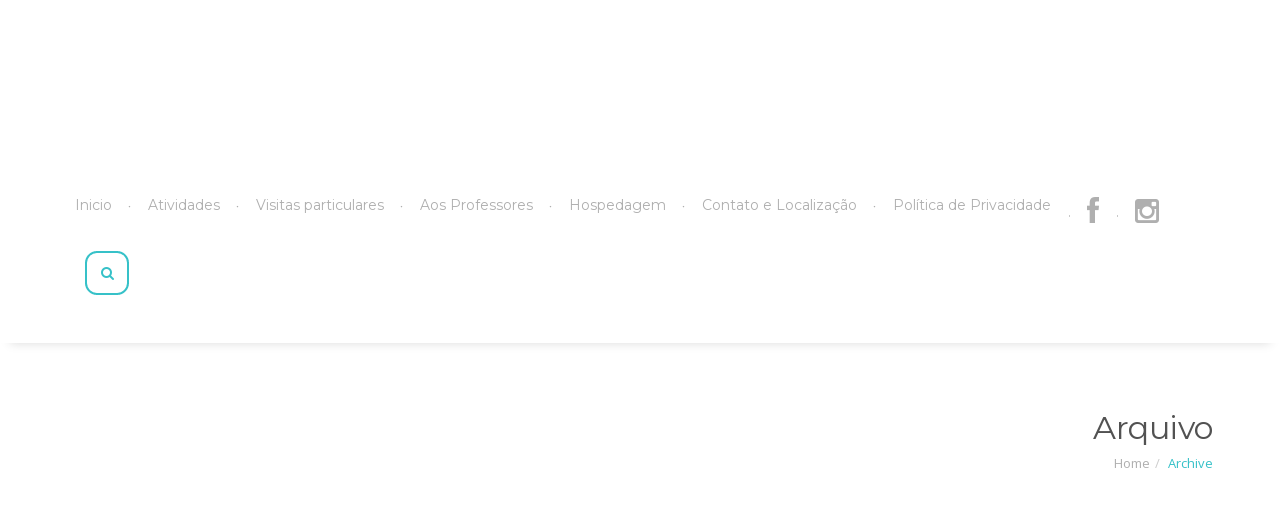

--- FILE ---
content_type: text/html; charset=UTF-8
request_url: https://www.reservaserelepe.com.br/tag/adolescentes/
body_size: 9996
content:
<!DOCTYPE html>
<html class="no-js" lang="pt-BR">
<head>
<meta charset="UTF-8">
<meta name="viewport" content="width=device-width, initial-scale=1.0">
<meta name="author" content="prodigystudio.net">
<title>adolescentes | Reserva Serelepe | Borboletário, Educação Ambiental</title>
<link rel="alternate" type="application/rss+xml" title="RSS Feed" href="https://www.reservaserelepe.com.br/feed/" />
<link rel="profile" href="http://gmpg.org/xfn/11">
<link rel="pingback" href="https://www.reservaserelepe.com.br/xmlrpc.php">
<link rel="apple-touch-icon-precomposed" href="https://www.reservaserelepe.com.br/wp-content/themes/maleo/apple-icon.png" />
<link rel="shortcut icon" href="https://www.reservaserelepe.com.br/wp-content/themes/maleo/img/favicon.ico" type="image/x-icon" />    
<meta name='robots' content='max-image-preview:large' />
<style>img:is([sizes="auto" i], [sizes^="auto," i]) { contain-intrinsic-size: 3000px 1500px }</style>
<script type='application/javascript'>console.log('PixelYourSite Free version 9.4.7.1');</script>
<link rel='dns-prefetch' href='//www.googletagmanager.com' />
<link rel='dns-prefetch' href='//netdna.bootstrapcdn.com' />
<link rel='dns-prefetch' href='//fonts.googleapis.com' />
<link rel="alternate" type="application/rss+xml" title="Feed para Reserva Serelepe | Borboletário, Educação Ambiental &raquo;" href="https://www.reservaserelepe.com.br/feed/" />
<link rel="alternate" type="application/rss+xml" title="Feed de comentários para Reserva Serelepe | Borboletário, Educação Ambiental &raquo;" href="https://www.reservaserelepe.com.br/comments/feed/" />
<link rel="alternate" type="application/rss+xml" title="Feed de tag para Reserva Serelepe | Borboletário, Educação Ambiental &raquo; adolescentes" href="https://www.reservaserelepe.com.br/tag/adolescentes/feed/" />
<!-- <link rel='stylesheet' id='wp-block-library-css' href='https://www.reservaserelepe.com.br/wp-includes/css/dist/block-library/style.min.css?ver=6.7.2' type='text/css' media='all' /> -->
<link rel="stylesheet" type="text/css" href="//www.reservaserelepe.com.br/wp-content/cache/wpfc-minified/9h6cesxi/c7u0n.css" media="all"/>
<style id='classic-theme-styles-inline-css' type='text/css'>
/*! This file is auto-generated */
.wp-block-button__link{color:#fff;background-color:#32373c;border-radius:9999px;box-shadow:none;text-decoration:none;padding:calc(.667em + 2px) calc(1.333em + 2px);font-size:1.125em}.wp-block-file__button{background:#32373c;color:#fff;text-decoration:none}
</style>
<style id='global-styles-inline-css' type='text/css'>
:root{--wp--preset--aspect-ratio--square: 1;--wp--preset--aspect-ratio--4-3: 4/3;--wp--preset--aspect-ratio--3-4: 3/4;--wp--preset--aspect-ratio--3-2: 3/2;--wp--preset--aspect-ratio--2-3: 2/3;--wp--preset--aspect-ratio--16-9: 16/9;--wp--preset--aspect-ratio--9-16: 9/16;--wp--preset--color--black: #000000;--wp--preset--color--cyan-bluish-gray: #abb8c3;--wp--preset--color--white: #ffffff;--wp--preset--color--pale-pink: #f78da7;--wp--preset--color--vivid-red: #cf2e2e;--wp--preset--color--luminous-vivid-orange: #ff6900;--wp--preset--color--luminous-vivid-amber: #fcb900;--wp--preset--color--light-green-cyan: #7bdcb5;--wp--preset--color--vivid-green-cyan: #00d084;--wp--preset--color--pale-cyan-blue: #8ed1fc;--wp--preset--color--vivid-cyan-blue: #0693e3;--wp--preset--color--vivid-purple: #9b51e0;--wp--preset--gradient--vivid-cyan-blue-to-vivid-purple: linear-gradient(135deg,rgba(6,147,227,1) 0%,rgb(155,81,224) 100%);--wp--preset--gradient--light-green-cyan-to-vivid-green-cyan: linear-gradient(135deg,rgb(122,220,180) 0%,rgb(0,208,130) 100%);--wp--preset--gradient--luminous-vivid-amber-to-luminous-vivid-orange: linear-gradient(135deg,rgba(252,185,0,1) 0%,rgba(255,105,0,1) 100%);--wp--preset--gradient--luminous-vivid-orange-to-vivid-red: linear-gradient(135deg,rgba(255,105,0,1) 0%,rgb(207,46,46) 100%);--wp--preset--gradient--very-light-gray-to-cyan-bluish-gray: linear-gradient(135deg,rgb(238,238,238) 0%,rgb(169,184,195) 100%);--wp--preset--gradient--cool-to-warm-spectrum: linear-gradient(135deg,rgb(74,234,220) 0%,rgb(151,120,209) 20%,rgb(207,42,186) 40%,rgb(238,44,130) 60%,rgb(251,105,98) 80%,rgb(254,248,76) 100%);--wp--preset--gradient--blush-light-purple: linear-gradient(135deg,rgb(255,206,236) 0%,rgb(152,150,240) 100%);--wp--preset--gradient--blush-bordeaux: linear-gradient(135deg,rgb(254,205,165) 0%,rgb(254,45,45) 50%,rgb(107,0,62) 100%);--wp--preset--gradient--luminous-dusk: linear-gradient(135deg,rgb(255,203,112) 0%,rgb(199,81,192) 50%,rgb(65,88,208) 100%);--wp--preset--gradient--pale-ocean: linear-gradient(135deg,rgb(255,245,203) 0%,rgb(182,227,212) 50%,rgb(51,167,181) 100%);--wp--preset--gradient--electric-grass: linear-gradient(135deg,rgb(202,248,128) 0%,rgb(113,206,126) 100%);--wp--preset--gradient--midnight: linear-gradient(135deg,rgb(2,3,129) 0%,rgb(40,116,252) 100%);--wp--preset--font-size--small: 13px;--wp--preset--font-size--medium: 20px;--wp--preset--font-size--large: 36px;--wp--preset--font-size--x-large: 42px;--wp--preset--spacing--20: 0.44rem;--wp--preset--spacing--30: 0.67rem;--wp--preset--spacing--40: 1rem;--wp--preset--spacing--50: 1.5rem;--wp--preset--spacing--60: 2.25rem;--wp--preset--spacing--70: 3.38rem;--wp--preset--spacing--80: 5.06rem;--wp--preset--shadow--natural: 6px 6px 9px rgba(0, 0, 0, 0.2);--wp--preset--shadow--deep: 12px 12px 50px rgba(0, 0, 0, 0.4);--wp--preset--shadow--sharp: 6px 6px 0px rgba(0, 0, 0, 0.2);--wp--preset--shadow--outlined: 6px 6px 0px -3px rgba(255, 255, 255, 1), 6px 6px rgba(0, 0, 0, 1);--wp--preset--shadow--crisp: 6px 6px 0px rgba(0, 0, 0, 1);}:where(.is-layout-flex){gap: 0.5em;}:where(.is-layout-grid){gap: 0.5em;}body .is-layout-flex{display: flex;}.is-layout-flex{flex-wrap: wrap;align-items: center;}.is-layout-flex > :is(*, div){margin: 0;}body .is-layout-grid{display: grid;}.is-layout-grid > :is(*, div){margin: 0;}:where(.wp-block-columns.is-layout-flex){gap: 2em;}:where(.wp-block-columns.is-layout-grid){gap: 2em;}:where(.wp-block-post-template.is-layout-flex){gap: 1.25em;}:where(.wp-block-post-template.is-layout-grid){gap: 1.25em;}.has-black-color{color: var(--wp--preset--color--black) !important;}.has-cyan-bluish-gray-color{color: var(--wp--preset--color--cyan-bluish-gray) !important;}.has-white-color{color: var(--wp--preset--color--white) !important;}.has-pale-pink-color{color: var(--wp--preset--color--pale-pink) !important;}.has-vivid-red-color{color: var(--wp--preset--color--vivid-red) !important;}.has-luminous-vivid-orange-color{color: var(--wp--preset--color--luminous-vivid-orange) !important;}.has-luminous-vivid-amber-color{color: var(--wp--preset--color--luminous-vivid-amber) !important;}.has-light-green-cyan-color{color: var(--wp--preset--color--light-green-cyan) !important;}.has-vivid-green-cyan-color{color: var(--wp--preset--color--vivid-green-cyan) !important;}.has-pale-cyan-blue-color{color: var(--wp--preset--color--pale-cyan-blue) !important;}.has-vivid-cyan-blue-color{color: var(--wp--preset--color--vivid-cyan-blue) !important;}.has-vivid-purple-color{color: var(--wp--preset--color--vivid-purple) !important;}.has-black-background-color{background-color: var(--wp--preset--color--black) !important;}.has-cyan-bluish-gray-background-color{background-color: var(--wp--preset--color--cyan-bluish-gray) !important;}.has-white-background-color{background-color: var(--wp--preset--color--white) !important;}.has-pale-pink-background-color{background-color: var(--wp--preset--color--pale-pink) !important;}.has-vivid-red-background-color{background-color: var(--wp--preset--color--vivid-red) !important;}.has-luminous-vivid-orange-background-color{background-color: var(--wp--preset--color--luminous-vivid-orange) !important;}.has-luminous-vivid-amber-background-color{background-color: var(--wp--preset--color--luminous-vivid-amber) !important;}.has-light-green-cyan-background-color{background-color: var(--wp--preset--color--light-green-cyan) !important;}.has-vivid-green-cyan-background-color{background-color: var(--wp--preset--color--vivid-green-cyan) !important;}.has-pale-cyan-blue-background-color{background-color: var(--wp--preset--color--pale-cyan-blue) !important;}.has-vivid-cyan-blue-background-color{background-color: var(--wp--preset--color--vivid-cyan-blue) !important;}.has-vivid-purple-background-color{background-color: var(--wp--preset--color--vivid-purple) !important;}.has-black-border-color{border-color: var(--wp--preset--color--black) !important;}.has-cyan-bluish-gray-border-color{border-color: var(--wp--preset--color--cyan-bluish-gray) !important;}.has-white-border-color{border-color: var(--wp--preset--color--white) !important;}.has-pale-pink-border-color{border-color: var(--wp--preset--color--pale-pink) !important;}.has-vivid-red-border-color{border-color: var(--wp--preset--color--vivid-red) !important;}.has-luminous-vivid-orange-border-color{border-color: var(--wp--preset--color--luminous-vivid-orange) !important;}.has-luminous-vivid-amber-border-color{border-color: var(--wp--preset--color--luminous-vivid-amber) !important;}.has-light-green-cyan-border-color{border-color: var(--wp--preset--color--light-green-cyan) !important;}.has-vivid-green-cyan-border-color{border-color: var(--wp--preset--color--vivid-green-cyan) !important;}.has-pale-cyan-blue-border-color{border-color: var(--wp--preset--color--pale-cyan-blue) !important;}.has-vivid-cyan-blue-border-color{border-color: var(--wp--preset--color--vivid-cyan-blue) !important;}.has-vivid-purple-border-color{border-color: var(--wp--preset--color--vivid-purple) !important;}.has-vivid-cyan-blue-to-vivid-purple-gradient-background{background: var(--wp--preset--gradient--vivid-cyan-blue-to-vivid-purple) !important;}.has-light-green-cyan-to-vivid-green-cyan-gradient-background{background: var(--wp--preset--gradient--light-green-cyan-to-vivid-green-cyan) !important;}.has-luminous-vivid-amber-to-luminous-vivid-orange-gradient-background{background: var(--wp--preset--gradient--luminous-vivid-amber-to-luminous-vivid-orange) !important;}.has-luminous-vivid-orange-to-vivid-red-gradient-background{background: var(--wp--preset--gradient--luminous-vivid-orange-to-vivid-red) !important;}.has-very-light-gray-to-cyan-bluish-gray-gradient-background{background: var(--wp--preset--gradient--very-light-gray-to-cyan-bluish-gray) !important;}.has-cool-to-warm-spectrum-gradient-background{background: var(--wp--preset--gradient--cool-to-warm-spectrum) !important;}.has-blush-light-purple-gradient-background{background: var(--wp--preset--gradient--blush-light-purple) !important;}.has-blush-bordeaux-gradient-background{background: var(--wp--preset--gradient--blush-bordeaux) !important;}.has-luminous-dusk-gradient-background{background: var(--wp--preset--gradient--luminous-dusk) !important;}.has-pale-ocean-gradient-background{background: var(--wp--preset--gradient--pale-ocean) !important;}.has-electric-grass-gradient-background{background: var(--wp--preset--gradient--electric-grass) !important;}.has-midnight-gradient-background{background: var(--wp--preset--gradient--midnight) !important;}.has-small-font-size{font-size: var(--wp--preset--font-size--small) !important;}.has-medium-font-size{font-size: var(--wp--preset--font-size--medium) !important;}.has-large-font-size{font-size: var(--wp--preset--font-size--large) !important;}.has-x-large-font-size{font-size: var(--wp--preset--font-size--x-large) !important;}
:where(.wp-block-post-template.is-layout-flex){gap: 1.25em;}:where(.wp-block-post-template.is-layout-grid){gap: 1.25em;}
:where(.wp-block-columns.is-layout-flex){gap: 2em;}:where(.wp-block-columns.is-layout-grid){gap: 2em;}
:root :where(.wp-block-pullquote){font-size: 1.5em;line-height: 1.6;}
</style>
<!-- <link rel='stylesheet' id='wpfc-css' href='https://www.reservaserelepe.com.br/wp-content/plugins/gs-facebook-comments/public/css/wpfc-public.css?ver=1.7.3' type='text/css' media='all' /> -->
<!-- <link rel='stylesheet' id='ps-reset-css' href='https://www.reservaserelepe.com.br/wp-content/themes/maleo/css/reset.css?ver=6.7.2' type='text/css' media='all' /> -->
<!-- <link rel='stylesheet' id='ps-whhg-css' href='https://www.reservaserelepe.com.br/wp-content/themes/maleo/css/whhg.css?ver=6.7.2' type='text/css' media='all' /> -->
<!-- <link rel='stylesheet' id='ps-social-icon-css' href='https://www.reservaserelepe.com.br/wp-content/themes/maleo/css/social-icon.css?ver=6.7.2' type='text/css' media='all' /> -->
<!-- <link rel='stylesheet' id='ps-small-icon-css' href='https://www.reservaserelepe.com.br/wp-content/themes/maleo/css/small-icon.css?ver=6.7.2' type='text/css' media='all' /> -->
<!-- <link rel='stylesheet' id='ps-flat-icon-css' href='https://www.reservaserelepe.com.br/wp-content/themes/maleo/css/flat-icon.css?ver=6.7.2' type='text/css' media='all' /> -->
<!-- <link rel='stylesheet' id='ps-maleo-css' href='https://www.reservaserelepe.com.br/wp-content/themes/maleo/css/maleo.css?ver=6.7.2' type='text/css' media='all' /> -->
<!-- <link rel='stylesheet' id='fancybox-css' href='https://www.reservaserelepe.com.br/wp-content/themes/maleo/css/fancybox.css?ver=6.7.2' type='text/css' media='all' /> -->
<!-- <link rel='stylesheet' id='ps-menu-css' href='https://www.reservaserelepe.com.br/wp-content/themes/maleo/css/components/menu.css?ver=6.7.2' type='text/css' media='all' /> -->
<!-- <link rel='stylesheet' id='ps-mediaplayer-css' href='https://www.reservaserelepe.com.br/wp-content/themes/maleo/css/components/mediaplayer.css?ver=6.7.2' type='text/css' media='all' /> -->
<!-- <link rel='stylesheet' id='maleo-revsettings-css' href='https://www.reservaserelepe.com.br/wp-content/themes/maleo/js/rs-plugin/css/settings.css?ver=6.7.2' type='text/css' media='all' /> -->
<!-- <link rel='stylesheet' id='ps-revolution-responsive-css' href='https://www.reservaserelepe.com.br/wp-content/themes/maleo/css/revolution-responsive.css?ver=6.7.2' type='text/css' media='all' /> -->
<!-- <link rel='stylesheet' id='ps-widgets-css' href='https://www.reservaserelepe.com.br/wp-content/themes/maleo/css/widgets.css?ver=6.7.2' type='text/css' media='all' /> -->
<!-- <link rel='stylesheet' id='ps-style-css' href='https://www.reservaserelepe.com.br/wp-content/themes/maleo/css/style.css?ver=6.7.2' type='text/css' media='all' /> -->
<!-- <link rel='stylesheet' id='ps-theme-color-css' href='https://www.reservaserelepe.com.br/wp-content/themes/maleo/css/theme/default.css?ver=6.7.2' type='text/css' media='all' /> -->
<link rel="stylesheet" type="text/css" href="//www.reservaserelepe.com.br/wp-content/cache/wpfc-minified/dgolsiak/c7u0n.css" media="all"/>
<link rel='stylesheet' id='fontawesome-css' href='//netdna.bootstrapcdn.com/font-awesome/3.2.1/css/font-awesome.min.css?ver=1.3.9' type='text/css' media='all' />
<!--[if IE 7]>
<link rel='stylesheet' id='fontawesome-ie-css' href='//netdna.bootstrapcdn.com/font-awesome/3.2.1/css/font-awesome-ie7.min.css?ver=1.3.9' type='text/css' media='all' />
<![endif]-->
<!-- <link rel='stylesheet' id='elementor-frontend-legacy-css' href='https://www.reservaserelepe.com.br/wp-content/plugins/elementor/assets/css/frontend-legacy.min.css?ver=3.5.6' type='text/css' media='all' /> -->
<!-- <link rel='stylesheet' id='elementor-frontend-css' href='https://www.reservaserelepe.com.br/wp-content/plugins/elementor/assets/css/frontend.min.css?ver=3.5.6' type='text/css' media='all' /> -->
<!-- <link rel='stylesheet' id='eael-general-css' href='https://www.reservaserelepe.com.br/wp-content/plugins/essential-addons-for-elementor-lite/assets/front-end/css/view/general.min.css?ver=5.9' type='text/css' media='all' /> -->
<link rel="stylesheet" type="text/css" href="//www.reservaserelepe.com.br/wp-content/cache/wpfc-minified/2qutp7v9/8isit.css" media="all"/>
<link rel='stylesheet' id='redux-google-fonts-css' href='https://fonts.googleapis.com/css?family=Open+Sans%3A400%2C300%7CGoudy+Bookletter+1911%7CMontserrat&#038;ver=1550703711' type='text/css' media='all' />
<!-- <link rel='stylesheet' id='elementor-menus-css' href='https://www.reservaserelepe.com.br/wp-content/plugins/navmenu-addon-for-elementor/assets/css/frontend.min.css?ver=1.1.6' type='text/css' media='all' /> -->
<link rel="stylesheet" type="text/css" href="//www.reservaserelepe.com.br/wp-content/cache/wpfc-minified/8hubh05f/8bfdh.css" media="all"/>
<!--n2css-->		<style>
/* Accessible for screen readers but hidden from view */
.fa-hidden { position:absolute; left:-10000px; top:auto; width:1px; height:1px; overflow:hidden; }
.rtl .fa-hidden { left:10000px; }
.fa-showtext { margin-right: 5px; }
</style>
<script src='//www.reservaserelepe.com.br/wp-content/cache/wpfc-minified/6ylcfhap/8bfdh.js' type="text/javascript"></script>
<!-- <script type="text/javascript" src="https://www.reservaserelepe.com.br/wp-includes/js/jquery/jquery.min.js?ver=3.7.1" id="jquery-core-js"></script> -->
<!-- <script type="text/javascript" src="https://www.reservaserelepe.com.br/wp-includes/js/jquery/jquery-migrate.min.js?ver=3.4.1" id="jquery-migrate-js"></script> -->
<script type="text/javascript" id="ajax-login-script-js-extra">
/* <![CDATA[ */
var ajax_login_object = {"ajaxurl":"https:\/\/www.reservaserelepe.com.br\/wp-admin\/admin-ajax.php","redirecturl":"\/tag\/adolescentes\/","loadingmessage":"Sending user info, please wait..."};
/* ]]> */
</script>
<script src='//www.reservaserelepe.com.br/wp-content/cache/wpfc-minified/loglek6b/c7u0n.js' type="text/javascript"></script>
<!-- <script type="text/javascript" src="https://www.reservaserelepe.com.br/wp-content/themes/maleo/js/ajax-login-script.js?ver=6.7.2" id="ajax-login-script-js"></script> -->
<!-- <script type="text/javascript" src="https://www.reservaserelepe.com.br/wp-content/plugins/gs-facebook-comments/public/js/wpfc-public.js?ver=1.7.3" id="wpfc-js"></script> -->
<!-- <script type="text/javascript" src="https://www.reservaserelepe.com.br/wp-content/plugins/sticky-menu-or-anything-on-scroll/assets/js/jq-sticky-anything.min.js?ver=2.1.1" id="stickyAnythingLib-js"></script> -->
<!-- <script type="text/javascript" src="https://www.reservaserelepe.com.br/wp-content/themes/maleo/js/modernizr.js?ver=6.7.2" id="modernizr-js"></script> -->
<script type="text/javascript" id="pscfjs-js-extra">
/* <![CDATA[ */
var PSCF = {"ajaxurl":"https:\/\/www.reservaserelepe.com.br\/wp-admin\/admin-ajax.php"};
/* ]]> */
</script>
<script src='//www.reservaserelepe.com.br/wp-content/cache/wpfc-minified/6v48gxee/8bfdh.js' type="text/javascript"></script>
<!-- <script type="text/javascript" src="https://www.reservaserelepe.com.br/wp-content/themes/maleo/lib/pscf/pscf.js?ver=6.7.2" id="pscfjs-js"></script> -->
<!-- <script type="text/javascript" src="https://www.reservaserelepe.com.br/wp-content/plugins/pixelyoursite/dist/scripts/jquery.bind-first-0.2.3.min.js?ver=6.7.2" id="jquery-bind-first-js"></script> -->
<!-- <script type="text/javascript" src="https://www.reservaserelepe.com.br/wp-content/plugins/pixelyoursite/dist/scripts/js.cookie-2.1.3.min.js?ver=2.1.3" id="js-cookie-pys-js"></script> -->
<script type="text/javascript" id="pys-js-extra">
/* <![CDATA[ */
var pysOptions = {"staticEvents":[],"dynamicEvents":[],"triggerEvents":[],"triggerEventTypes":[],"debug":"","siteUrl":"https:\/\/www.reservaserelepe.com.br","ajaxUrl":"https:\/\/www.reservaserelepe.com.br\/wp-admin\/admin-ajax.php","ajax_event":"71a1fa656a","enable_remove_download_url_param":"1","cookie_duration":"7","last_visit_duration":"60","enable_success_send_form":"","ajaxForServerEvent":"1","send_external_id":"1","external_id_expire":"180","gdpr":{"ajax_enabled":false,"all_disabled_by_api":false,"facebook_disabled_by_api":false,"analytics_disabled_by_api":false,"google_ads_disabled_by_api":false,"pinterest_disabled_by_api":false,"bing_disabled_by_api":false,"externalID_disabled_by_api":false,"facebook_prior_consent_enabled":true,"analytics_prior_consent_enabled":true,"google_ads_prior_consent_enabled":null,"pinterest_prior_consent_enabled":true,"bing_prior_consent_enabled":true,"cookiebot_integration_enabled":false,"cookiebot_facebook_consent_category":"marketing","cookiebot_analytics_consent_category":"statistics","cookiebot_tiktok_consent_category":"marketing","cookiebot_google_ads_consent_category":null,"cookiebot_pinterest_consent_category":"marketing","cookiebot_bing_consent_category":"marketing","consent_magic_integration_enabled":false,"real_cookie_banner_integration_enabled":false,"cookie_notice_integration_enabled":false,"cookie_law_info_integration_enabled":false},"cookie":{"disabled_all_cookie":false,"disabled_advanced_form_data_cookie":false,"disabled_landing_page_cookie":false,"disabled_first_visit_cookie":false,"disabled_trafficsource_cookie":false,"disabled_utmTerms_cookie":false,"disabled_utmId_cookie":false},"woo":{"enabled":false},"edd":{"enabled":false}};
/* ]]> */
</script>
<script src='//www.reservaserelepe.com.br/wp-content/cache/wpfc-minified/mn9sgjwm/8isit.js' type="text/javascript"></script>
<!-- <script type="text/javascript" src="https://www.reservaserelepe.com.br/wp-content/plugins/pixelyoursite/dist/scripts/public.js?ver=9.4.7.1" id="pys-js"></script> -->
<!-- Snippet do Google Analytics adicionado pelo Site Kit -->
<script type="text/javascript" src="https://www.googletagmanager.com/gtag/js?id=GT-WFMZZDK" id="google_gtagjs-js" async></script>
<script type="text/javascript" id="google_gtagjs-js-after">
/* <![CDATA[ */
window.dataLayer = window.dataLayer || [];function gtag(){dataLayer.push(arguments);}
gtag('set', 'linker', {"domains":["www.reservaserelepe.com.br"]} );
gtag("js", new Date());
gtag("set", "developer_id.dZTNiMT", true);
gtag("config", "GT-WFMZZDK");
/* ]]> */
</script>
<!-- Finalizar o snippet do Google Analytics adicionado pelo Site Kit -->
<link rel="https://api.w.org/" href="https://www.reservaserelepe.com.br/wp-json/" /><link rel="alternate" title="JSON" type="application/json" href="https://www.reservaserelepe.com.br/wp-json/wp/v2/tags/63" /><link rel="EditURI" type="application/rsd+xml" title="RSD" href="https://www.reservaserelepe.com.br/xmlrpc.php?rsd" />
<meta name="generator" content="WordPress 6.7.2" />
<meta name="generator" content="Site Kit by Google 1.115.0" /><!-- Meta Pixel Code -->
<script>
!function(f,b,e,v,n,t,s)
{if(f.fbq)return;n=f.fbq=function(){n.callMethod?
n.callMethod.apply(n,arguments):n.queue.push(arguments)};
if(!f._fbq)f._fbq=n;n.push=n;n.loaded=!0;n.version='2.0';
n.queue=[];t=b.createElement(e);t.async=!0;
t.src=v;s=b.getElementsByTagName(e)[0];
s.parentNode.insertBefore(t,s)}(window, document,'script',
'https://connect.facebook.net/en_US/fbevents.js');
fbq('init', '426899065847524');
fbq('track', 'PageView');
</script>
<noscript><img height="1" width="1" style="display:none"
src="https://www.facebook.com/tr?id=426899065847524&ev=PageView&noscript=1"
/></noscript>
<!-- End Meta Pixel Code -->
<!-- Meta Pixel Code -->
<script type='text/javascript'>
!function(f,b,e,v,n,t,s){if(f.fbq)return;n=f.fbq=function(){n.callMethod?
n.callMethod.apply(n,arguments):n.queue.push(arguments)};if(!f._fbq)f._fbq=n;
n.push=n;n.loaded=!0;n.version='2.0';n.queue=[];t=b.createElement(e);t.async=!0;
t.src=v;s=b.getElementsByTagName(e)[0];s.parentNode.insertBefore(t,s)}(window,
document,'script','https://connect.facebook.net/en_US/fbevents.js?v=next');
</script>
<!-- End Meta Pixel Code -->
<script type='text/javascript'>
var url = window.location.origin + '?ob=open-bridge';
fbq('set', 'openbridge', '420626353146171', url);
</script>
<script type='text/javascript'>fbq('init', '420626353146171', {}, {
"agent": "wordpress-6.7.2-3.0.14"
})</script><script type='text/javascript'>
fbq('track', 'PageView', []);
</script>
<!-- Meta Pixel Code -->
<noscript>
<img height="1" width="1" style="display:none" alt="fbpx"
src="https://www.facebook.com/tr?id=420626353146171&ev=PageView&noscript=1" />
</noscript>
<!-- End Meta Pixel Code -->
<script type='application/javascript'>console.warn('PixelYourSite: no pixel configured.');</script>
<link rel="icon" href="https://www.reservaserelepe.com.br/wp-content/uploads/2014/10/reserva-serelepe-favicon.png" sizes="32x32" />
<link rel="icon" href="https://www.reservaserelepe.com.br/wp-content/uploads/2014/10/reserva-serelepe-favicon.png" sizes="192x192" />
<link rel="apple-touch-icon" href="https://www.reservaserelepe.com.br/wp-content/uploads/2014/10/reserva-serelepe-favicon.png" />
<meta name="msapplication-TileImage" content="https://www.reservaserelepe.com.br/wp-content/uploads/2014/10/reserva-serelepe-favicon.png" />
<style type="text/css" title="dynamic-css" class="options-output">html, body{font-family:"Open Sans";font-weight:400;font-style:normal;font-size:16px;}p.lead{font-family:"Goudy Bookletter 1911";font-weight:normal;font-style:normal;}h1{font-family:Montserrat;color:#525252;}h2{font-family:Montserrat;color:#525252;}h3{font-family:Montserrat;color:#525252;}h4{font-family:Montserrat;color:#525252;}h5{font-family:Montserrat;color:#525252;}h6{font-family:Montserrat;color:#525252;}footer .footer-content{background-color:#f6f7f9;}</style>
<style type="text/css">#header{
margin: 0 auto;
}</style>
<script type='text/javascript'>
var enablePreloader = true;
var PreloaderBackground = '#36c1c8';
var logo_src = 'https://www.reservaserelepe.com.br/wp-content/themes/maleo/img/logo.png';
var logo_retina = 'https://www.reservaserelepe.com.br/wp-content/themes/maleo/img/logo@2x.png';
var logo_sticky_src = 'https://www.reservaserelepe.com.br/wp-content/themes/maleo/img/logo-alternative.png';		
var logo_sticky_retina = 'https://www.reservaserelepe.com.br/wp-content/themes/maleo/img/logo-alternative@2x.png';		
</script>	
</head>
<body class="archive tag tag-adolescentes tag-63 has-navmenu has-megamenu elementor-default elementor-kit-5181"  >
<div id="mo-wrapper" class="">
<!--Star header-->
<header class="sticky-menu">
<div class="mo-contentfull" id="header-bg">
<div class="rowfull">
<div class="left-bg" style="background-color:#FFF"></div>
<div class="right-bg"></div>
</div>
</div>
<div class="row">
<div class="large-3 medium-3 medium-potrait-12 small-12 columns logo-content" style="background-color:#FFF">
<div class="logo" style="background-color:#FFF"> <a href="https://www.reservaserelepe.com.br/"><img src="https://www.reservaserelepe.com.br/wp-content/themes/maleo/img/logo.png" alt="Reserva Serelepe | Borboletário, Educação Ambiental" class="retina" /></a> </div>
</div>
<nav class="menu-content">
<ul id="menu" class="sm mo-menu"><li id="menu-item-4419" class="menu-item menu-item-type-post_type menu-item-object-page menu-item-home menu-item-4419 root"><a href="https://www.reservaserelepe.com.br/">Inicio</a></li>
<li id="menu-item-3229" class="menu-item menu-item-type-post_type menu-item-object-page menu-item-3229 mega-menu columns- root"><a href="https://www.reservaserelepe.com.br/atividades/">Atividades</a></li>
<li id="menu-item-3912" class="menu-item menu-item-type-post_type menu-item-object-page menu-item-3912 root"><a href="https://www.reservaserelepe.com.br/visitasparticulares/">Visitas particulares</a></li>
<li id="menu-item-4778" class="menu-item menu-item-type-post_type menu-item-object-page menu-item-4778 root"><a href="https://www.reservaserelepe.com.br/aos-professores/">Aos Professores</a></li>
<li id="menu-item-4966" class="menu-item menu-item-type-post_type menu-item-object-page menu-item-4966 root"><a href="https://www.reservaserelepe.com.br/hospedagem/">Hospedagem</a></li>
<li id="menu-item-3734" class="menu-item menu-item-type-post_type menu-item-object-page menu-item-3734 root"><a href="https://www.reservaserelepe.com.br/contatoelocalizacao/">Contato e Localização</a></li>
<li id="menu-item-5036" class="menu-item menu-item-type-post_type menu-item-object-page menu-item-5036 root"><a href="https://www.reservaserelepe.com.br/politica-de-privacidade/">Política de Privacidade</a></li>
<li id="menu-item-3230" class="menu-item menu-item-type-custom menu-item-object-custom social-icon facebook menu-item-3230 root"><a href="http://facebook.com/reservaserelepe/"><i class='icon-2x icon-facebook '></i><span class='fa-hidden'>Facebook</span></a></li>
<li id="menu-item-3231" class="menu-item menu-item-type-custom menu-item-object-custom social-icon instagram menu-item-3231 root"><a href="http://instagram.com/reservaserelepe/"><i class='icon-2x icon-instagram '></i><span class='fa-hidden'>Instagram</span></a></li>
</ul>
<ul class="header-info1">        
<li class="toggle-search"> <i class="icon-search"></i> </li>
</ul>
</nav>
<div class="large-9 medium-9 medium-potrait-12 small-12 columns search-content">
<form role="search" method="get" action="https://www.reservaserelepe.com.br/">   
<div class="input-group">
<input type="text" value="" name="s" id="s" class="form-control input-search" placeholder="digite sua busca e tecle enter">        
<span class="input-group-addon toggle-search"><i class="icon-search"></i></span>
</div>
</form>
</div>
</div>
</header>
<section class="mo-content" id="page-header">
<div class="row">
<div class="large-12 columns page-title mo-animate" data-animate="fadeInDown">
<div class="heading-wrapper"> <span class="heading-line"></span> </div>
<h3>Arquivo</h3>
<ol class="breadcrumb">
<li><a href="https://www.reservaserelepe.com.br">Home</a></li><li class="active"><a href="">Archive</a></li>				</ol>
</div>
</div>
</section>
<!-- Content start here -->
<section class="mo-content">
<div class="row">
<div class="large-8 medium-8 tp-12 columns triggerAnimation animated" data-animate="fadeInLeft">
<article id="post-4996" class="post-4996 post type-post status-publish format-standard has-post-thumbnail hentry category-artigos-cientificos category-publicacoes tag-adolescentes tag-criancas tag-natureza tag-pandemia tag-saude tag-saude-mental">
<div class="post-info-left mo-animate" data-animate="fadeInLeft">
<div class="date-post-info">2 <small>fev</small></div>
<div class="image-post-info"><i class="icon-pen"></i></div>
</div>
<div class="blog-content mo-animate" data-animate="bounceIn">
<div class="blog-media img-shadow img-border gap" data-bottom="33">
<img alt="Médicos recomendam natureza como estratégia para restaurar os prejuízos da pandemia" src="https://www.reservaserelepe.com.br/wp-content/uploads/2022/02/girls-g31fece475_1920-960x480.jpg" />
</div>
<a class="mo-animate" data-animate="fadeInDown" href="https://www.reservaserelepe.com.br/medicos-recomendam-natureza-como-estrategia-para-restaurar-os-prejuizos-da-pandemia/">
<h3 class="maleo-color">Médicos recomendam natureza como estratégia para restaurar os prejuízos da pandemia</h3>
</a>
<ul class="post-info mo-animate" data-animate="fadeInDown">
<li><i class="icon-user"></i><a href="https://www.reservaserelepe.com.br/author/reserva/">Reserva Serelepe</a></li>
<li><i class="icon-tag"></i><a href="https://www.reservaserelepe.com.br/categoria/publicacoes/artigos-cientificos/" rel="category tag">Artigos Cientí­ficos</a>, <a href="https://www.reservaserelepe.com.br/categoria/publicacoes/" rel="category tag">Publicações</a></li>
<li><i class="icon-comment"></i><a href="https://www.reservaserelepe.com.br/medicos-recomendam-natureza-como-estrategia-para-restaurar-os-prejuizos-da-pandemia/#respond">0</a></li>
</ul>
<div class="line-separator mo-animate" data-animate="bounceIn">
<hr>
</div>
</div>
</article>                    </div>
<div class="large-4 medium-4 medium-potrait-12 small-12 columns">
<aside id="search-3" class="widget mo-animate widget_search" data-animate="fadeInRight"><h5 class="inline-heading-line"><span>Pesquisar</span></h5><form role="search" method="get" action="https://www.reservaserelepe.com.br/">   
<div class="input-group">
<input type="text" value="" name="s" id="s" class="form-control input-search" placeholder="digite sua busca e tecle enter">        
<span class="input-group-addon toggle-search"><i class="icon-search"></i></span>
</div>
</form></aside><aside id="pages-2" class="widget mo-animate widget_pages" data-animate="fadeInRight"><h5 class="inline-heading-line"><span>Páginas</span></h5>
<ul>
<li class="page_item page-item-4693"><a href="https://www.reservaserelepe.com.br/1o-ano/">1º Ano</a></li>
<li class="page_item page-item-4708"><a href="https://www.reservaserelepe.com.br/2o-ano/">2º Ano</a></li>
<li class="page_item page-item-4710"><a href="https://www.reservaserelepe.com.br/3o-ano/">3º Ano</a></li>
<li class="page_item page-item-4733"><a href="https://www.reservaserelepe.com.br/4o-ano/">4º Ano</a></li>
<li class="page_item page-item-4735"><a href="https://www.reservaserelepe.com.br/5o-ano/">5º Ano</a></li>
<li class="page_item page-item-4737"><a href="https://www.reservaserelepe.com.br/6o-ano/">6º Ano</a></li>
<li class="page_item page-item-4739"><a href="https://www.reservaserelepe.com.br/7o-ano/">7º Ano</a></li>
<li class="page_item page-item-4741"><a href="https://www.reservaserelepe.com.br/8o-ano/">8º Ano</a></li>
<li class="page_item page-item-4688"><a href="https://www.reservaserelepe.com.br/9o-ano/">9º Ano</a></li>
<li class="page_item page-item-3507"><a href="https://www.reservaserelepe.com.br/abelhas-nativas-sem-ferrao-2/">Abelhas Nativas sem Ferrão</a></li>
<li class="page_item page-item-1872"><a href="https://www.reservaserelepe.com.br/agendamentos/">Agendamentos</a></li>
<li class="page_item page-item-4674"><a href="https://www.reservaserelepe.com.br/aos-professores/">Aos Professores</a></li>
<li class="page_item page-item-3452"><a href="https://www.reservaserelepe.com.br/araucaryatiba/">Araucaryatiba</a></li>
<li class="page_item page-item-958"><a href="https://www.reservaserelepe.com.br/arvore-dos-sonhos/">Árvore dos Sonhos</a></li>
<li class="page_item page-item-2933"><a href="https://www.reservaserelepe.com.br/atividades/">Atividades</a></li>
<li class="page_item page-item-3549"><a href="https://www.reservaserelepe.com.br/atividades-recreativas/">Atividades recreativas</a></li>
<li class="page_item page-item-4499"><a href="https://www.reservaserelepe.com.br/blog/">Blog</a></li>
<li class="page_item page-item-934"><a href="https://www.reservaserelepe.com.br/borboletario/">Borboletário</a></li>
<li class="page_item page-item-3712"><a href="https://www.reservaserelepe.com.br/contatoelocalizacao/">Contato e Localização</a></li>
<li class="page_item page-item-960"><a href="https://www.reservaserelepe.com.br/expresso-ecologico/">Expresso Ecológico</a></li>
<li class="page_item page-item-952"><a href="https://www.reservaserelepe.com.br/formigario/">Formigário</a></li>
<li class="page_item page-item-950"><a href="https://www.reservaserelepe.com.br/horta-mandala/">Horta Mandala</a></li>
<li class="page_item page-item-4963"><a href="https://www.reservaserelepe.com.br/hospedagem/">Hospedagem</a></li>
<li class="page_item page-item-4275"><a href="https://www.reservaserelepe.com.br/">Inicio</a></li>
<li class="page_item page-item-947"><a href="https://www.reservaserelepe.com.br/minhocario/">Minhocário</a></li>
<li class="page_item page-item-5074"><a href="https://www.reservaserelepe.com.br/modulos/">Módulos</a></li>
<li class="page_item page-item-3429"><a href="https://www.reservaserelepe.com.br/nossa-casa/">Nossa Casa</a></li>
<li class="page_item page-item-5032"><a href="https://www.reservaserelepe.com.br/politica-de-privacidade/">Política de Privacidade</a></li>
<li class="page_item page-item-4147"><a href="https://www.reservaserelepe.com.br/quie-indigena-3/">Quiê Indí­gena</a></li>
<li class="page_item page-item-1316"><a href="https://www.reservaserelepe.com.br/recursos-sustentaveis-usos-e-desafios/">Recursos Sustentáveis: Usos e Desafios</a></li>
<li class="page_item page-item-956"><a href="https://www.reservaserelepe.com.br/relogio-do-sol/">Relógio do Sol</a></li>
<li class="page_item page-item-3680"><a href="https://www.reservaserelepe.com.br/tartarugas-de-agua-doce/">Tartarugas de água doce</a></li>
<li class="page_item page-item-939"><a href="https://www.reservaserelepe.com.br/teatro-de-fantoches/">Teatro de Fantoches</a></li>
<li class="page_item page-item-5235"><a href="https://www.reservaserelepe.com.br/tinis/">Tinis</a></li>
<li class="page_item page-item-3318"><a href="https://www.reservaserelepe.com.br/trilha-da-nascente/">Trilha da Nascente</a></li>
<li class="page_item page-item-941"><a href="https://www.reservaserelepe.com.br/trilha-sensitiva/">Trilha Sensitiva</a></li>
<li class="page_item page-item-3827"><a href="https://www.reservaserelepe.com.br/visitasparticulares/">Visitas particulares</a></li>
</ul>
</aside>  
</div>
</div>
</section>
<!-- Content end here -->
  
<footer>
<section class="social-bg-content">
<div class="mo-contentfull content-bg" id="footer-bg">
<div class="rowfull">
<div class="left-bg"></div>
<div class="right-bg"></div>
</div>
</div>
<div class="row">
<div class="large-3 medium-3 columns get-connect medium-potrait-hide small-hide">
<h6>Get Connected</h6>
</div>
<div class="large-9 medium-9 columns medium-potrait-12 social-content">
<ul class="social-icon cube">
</ul>
</div>
</div>
</section> 
</footer>
<div style="clear:both;"></div>
</div>      
<div id="fb-root"></div>
<script 
async defer crossorigin="anonymous" 
src="https://connect.facebook.net/en_US/sdk.js#xfbml=1&version=v12.0&autoLogAppEvents=1">
</script>
<!-- Meta Pixel Event Code -->
<script type='text/javascript'>
document.addEventListener( 'wpcf7mailsent', function( event ) {
if( "fb_pxl_code" in event.detail.apiResponse){
eval(event.detail.apiResponse.fb_pxl_code);
}
}, false );
</script>
<!-- End Meta Pixel Event Code -->
<div id='fb-pxl-ajax-code'></div><!-- <link rel='stylesheet' id='elementor-icons-css' href='https://www.reservaserelepe.com.br/wp-content/plugins/elementor/assets/lib/eicons/css/elementor-icons.min.css?ver=5.14.0' type='text/css' media='all' /> -->
<link rel="stylesheet" type="text/css" href="//www.reservaserelepe.com.br/wp-content/cache/wpfc-minified/g1onsmak/8bfdh.css" media="all"/>
<link rel='stylesheet' id='elementor-post-5181-css' href='https://www.reservaserelepe.com.br/wp-content/uploads/elementor/css/post-5181.css?ver=1740138878' type='text/css' media='all' />
<!-- <link rel='stylesheet' id='font-awesome-5-all-css' href='https://www.reservaserelepe.com.br/wp-content/plugins/elementor/assets/lib/font-awesome/css/all.min.css?ver=5.9' type='text/css' media='all' /> -->
<!-- <link rel='stylesheet' id='font-awesome-4-shim-css' href='https://www.reservaserelepe.com.br/wp-content/plugins/elementor/assets/lib/font-awesome/css/v4-shims.min.css?ver=5.9' type='text/css' media='all' /> -->
<!-- <link rel='stylesheet' id='elementor-global-css' href='https://www.reservaserelepe.com.br/wp-content/uploads/elementor/css/global.css?ver=1740138878' type='text/css' media='all' /> -->
<!-- <link rel='stylesheet' id='e-animations-css' href='https://www.reservaserelepe.com.br/wp-content/plugins/elementor/assets/lib/animations/animations.min.css?ver=3.5.6' type='text/css' media='all' /> -->
<link rel="stylesheet" type="text/css" href="//www.reservaserelepe.com.br/wp-content/cache/wpfc-minified/1zatw561/9mdti.css" media="all"/>
<link rel='stylesheet' id='google-fonts-1-css' href='https://fonts.googleapis.com/css?family=Roboto%3A100%2C100italic%2C200%2C200italic%2C300%2C300italic%2C400%2C400italic%2C500%2C500italic%2C600%2C600italic%2C700%2C700italic%2C800%2C800italic%2C900%2C900italic%7CRoboto+Slab%3A100%2C100italic%2C200%2C200italic%2C300%2C300italic%2C400%2C400italic%2C500%2C500italic%2C600%2C600italic%2C700%2C700italic%2C800%2C800italic%2C900%2C900italic&#038;display=auto&#038;ver=6.7.2' type='text/css' media='all' />
<script type="text/javascript" id="stickThis-js-extra">
/* <![CDATA[ */
var sticky_anything_engage = {"element":"#menu1","topspace":"0","minscreenwidth":"0","maxscreenwidth":"999999","zindex":"99999","legacymode":"","dynamicmode":"","debugmode":"","pushup":"","adminbar":"1"};
/* ]]> */
</script>
<script type="text/javascript" src="https://www.reservaserelepe.com.br/wp-content/plugins/sticky-menu-or-anything-on-scroll/assets/js/stickThis.js?ver=2.1.1" id="stickThis-js"></script>
<script type="text/javascript" src="https://www.reservaserelepe.com.br/wp-content/themes/maleo/js/jquery.queryloader2.min.js?ver=1.3" id="ps-loader-js"></script>
<script type="text/javascript" src="https://www.reservaserelepe.com.br/wp-content/themes/maleo/js/jquery.smartmenus/jquery.smartmenus.min.js?ver=1.3" id="ps-smart-menu-js"></script>
<script type="text/javascript" src="https://www.reservaserelepe.com.br/wp-content/themes/maleo/js/owl.carousel.min.js?ver=1.3" id="jquery-owl-js"></script>
<script type="text/javascript" src="https://www.reservaserelepe.com.br/wp-content/themes/maleo/js/jquery.fancybox.js?ver=1.3" id="jquery-fancybox-js"></script>
<script type="text/javascript" src="https://www.reservaserelepe.com.br/wp-content/themes/maleo/js/jquery.fancybox-media.js?ver=1.3" id="jquery-fancybox-media-js"></script>
<script type="text/javascript" src="https://www.reservaserelepe.com.br/wp-content/themes/maleo/js/jquery.waypoints.min.js?ver=1.3" id="jquery-waypoints-js"></script>
<script type="text/javascript" src="https://www.reservaserelepe.com.br/wp-content/themes/maleo/js/jquery.sticky.js?ver=1.3" id="maleo-sticky-js"></script>
<script type="text/javascript" src="https://www.reservaserelepe.com.br/wp-content/themes/maleo/js/jquery.retina.js?ver=1.3" id="jquery-retina-js"></script>
<script type="text/javascript" src="https://www.reservaserelepe.com.br/wp-content/themes/maleo/js/jquery.player.js?ver=1.1.3" id="player-js"></script>
<script type="text/javascript" src="https://www.reservaserelepe.com.br/wp-content/themes/maleo/js/jquery.easypiechart.js?ver=1.3" id="jquery-easypiechart-js"></script>
<script type="text/javascript" src="https://www.reservaserelepe.com.br/wp-content/themes/maleo/js/prettify.js?ver=1.3" id="prettify-js"></script>
<script type="text/javascript" src="https://www.reservaserelepe.com.br/wp-content/themes/maleo/js/jquery.countTo.js?ver=1.1.3" id="ps-countto-js"></script>
<script type="text/javascript" src="https://www.reservaserelepe.com.br/wp-content/themes/maleo/js/maleo.js?ver=1.3" id="ps-maleo-js"></script>
<script type="text/javascript" id="eael-general-js-extra">
/* <![CDATA[ */
var localize = {"ajaxurl":"https:\/\/www.reservaserelepe.com.br\/wp-admin\/admin-ajax.php","nonce":"2ac2b40d66","i18n":{"added":"Adicionado ","compare":"Comparar","loading":"Carregando..."},"eael_translate_text":{"required_text":"\u00e9 um campo obrigat\u00f3rio","invalid_text":"Inv\u00e1lido","billing_text":"Faturamento","shipping_text":"Envio","fg_mfp_counter_text":"de"},"page_permalink":"https:\/\/www.reservaserelepe.com.br\/medicos-recomendam-natureza-como-estrategia-para-restaurar-os-prejuizos-da-pandemia\/","cart_redirectition":"","cart_page_url":"","el_breakpoints":{"mobile":{"label":"Celular","value":767,"default_value":767,"direction":"max","is_enabled":true},"mobile_extra":{"label":"Mobile Extra","value":880,"default_value":880,"direction":"max","is_enabled":false},"tablet":{"label":"Tablet","value":1024,"default_value":1024,"direction":"max","is_enabled":true},"tablet_extra":{"label":"Tablet Extra","value":1200,"default_value":1200,"direction":"max","is_enabled":false},"laptop":{"label":"Laptop","value":1366,"default_value":1366,"direction":"max","is_enabled":false},"widescreen":{"label":"Widescreen","value":2400,"default_value":2400,"direction":"min","is_enabled":false}}};
/* ]]> */
</script>
<script type="text/javascript" src="https://www.reservaserelepe.com.br/wp-content/plugins/essential-addons-for-elementor-lite/assets/front-end/js/view/general.min.js?ver=5.9" id="eael-general-js"></script>
<script type="text/javascript" src="https://www.reservaserelepe.com.br/wp-content/plugins/elementor/assets/lib/font-awesome/js/v4-shims.min.js?ver=5.9" id="font-awesome-4-shim-js"></script>
<script type="text/javascript" src="https://www.reservaserelepe.com.br/wp-content/plugins/navmenu-addon-for-elementor/assets/js/modernizr.custom.js?ver=1.1.6" id="elementor-menus-modernizer-js"></script>
<script type="text/javascript" id="elementor-menus-frontend-js-extra">
/* <![CDATA[ */
var ElementorMenusFrontendConfig = {"ajaxurl":"https:\/\/www.reservaserelepe.com.br\/wp-admin\/admin-ajax.php","nonce":"a047aaba21"};
var elementorScreenReaderText = {"expand":"expand child menu","collapse":"collapse child menu"};
var elementorSecondaryScreenReaderText = {"expand":"expand child menu","collapse":"collapse child menu"};
/* ]]> */
</script>
<script type="text/javascript" src="https://www.reservaserelepe.com.br/wp-content/plugins/navmenu-addon-for-elementor/assets/js/frontend.min.js?ver=1.1.6" id="elementor-menus-frontend-js"></script>
<script type="text/javascript" src="https://www.reservaserelepe.com.br/wp-content/plugins/elementor/assets/js/webpack.runtime.min.js?ver=3.5.6" id="elementor-webpack-runtime-js"></script>
<script type="text/javascript" src="https://www.reservaserelepe.com.br/wp-content/plugins/elementor/assets/js/frontend-modules.min.js?ver=3.5.6" id="elementor-frontend-modules-js"></script>
<script type="text/javascript" src="https://www.reservaserelepe.com.br/wp-content/plugins/elementor/assets/lib/waypoints/waypoints.min.js?ver=4.0.2" id="elementor-waypoints-js"></script>
<script type="text/javascript" src="https://www.reservaserelepe.com.br/wp-includes/js/jquery/ui/core.min.js?ver=1.13.3" id="jquery-ui-core-js"></script>
<script type="text/javascript" src="https://www.reservaserelepe.com.br/wp-content/plugins/elementor/assets/lib/swiper/swiper.min.js?ver=5.3.6" id="swiper-js"></script>
<script type="text/javascript" src="https://www.reservaserelepe.com.br/wp-content/plugins/elementor/assets/lib/share-link/share-link.min.js?ver=3.5.6" id="share-link-js"></script>
<script type="text/javascript" src="https://www.reservaserelepe.com.br/wp-content/plugins/elementor/assets/lib/dialog/dialog.min.js?ver=4.9.0" id="elementor-dialog-js"></script>
<script type="text/javascript" id="elementor-frontend-js-before">
/* <![CDATA[ */
var elementorFrontendConfig = {"environmentMode":{"edit":false,"wpPreview":false,"isScriptDebug":false},"i18n":{"shareOnFacebook":"Compartilhar no Facebook","shareOnTwitter":"Compartilhar no Twitter","pinIt":"Fixar","download":"Baixar","downloadImage":"Baixar imagem","fullscreen":"Tela cheia","zoom":"Zoom","share":"Compartilhar","playVideo":"Reproduzir v\u00eddeo","previous":"Anterior","next":"Pr\u00f3ximo","close":"Fechar"},"is_rtl":false,"breakpoints":{"xs":0,"sm":480,"md":768,"lg":1025,"xl":1440,"xxl":1600},"responsive":{"breakpoints":{"mobile":{"label":"Celular","value":767,"default_value":767,"direction":"max","is_enabled":true},"mobile_extra":{"label":"Mobile Extra","value":880,"default_value":880,"direction":"max","is_enabled":false},"tablet":{"label":"Tablet","value":1024,"default_value":1024,"direction":"max","is_enabled":true},"tablet_extra":{"label":"Tablet Extra","value":1200,"default_value":1200,"direction":"max","is_enabled":false},"laptop":{"label":"Laptop","value":1366,"default_value":1366,"direction":"max","is_enabled":false},"widescreen":{"label":"Widescreen","value":2400,"default_value":2400,"direction":"min","is_enabled":false}}},"version":"3.5.6","is_static":false,"experimentalFeatures":{"e_import_export":true,"e_hidden_wordpress_widgets":true,"landing-pages":true,"elements-color-picker":true,"favorite-widgets":true,"admin-top-bar":true},"urls":{"assets":"https:\/\/www.reservaserelepe.com.br\/wp-content\/plugins\/elementor\/assets\/"},"settings":{"editorPreferences":[]},"kit":{"active_breakpoints":["viewport_mobile","viewport_tablet"],"global_image_lightbox":"yes","lightbox_enable_counter":"yes","lightbox_enable_fullscreen":"yes","lightbox_enable_zoom":"yes","lightbox_enable_share":"yes","lightbox_title_src":"title","lightbox_description_src":"description"},"post":{"id":0,"title":"adolescentes &#8211; Reserva Serelepe | Borbolet\u00e1rio, Educa\u00e7\u00e3o Ambiental","excerpt":""}};
/* ]]> */
</script>
<script type="text/javascript" src="https://www.reservaserelepe.com.br/wp-content/plugins/elementor/assets/js/frontend.min.js?ver=3.5.6" id="elementor-frontend-js"></script>
<script type="text/javascript" src="https://www.reservaserelepe.com.br/wp-content/plugins/elementor/assets/js/preloaded-modules.min.js?ver=3.5.6" id="preloaded-modules-js"></script>
</body>
</html><!-- WP Fastest Cache file was created in 0.70148301124573 seconds, on 26-02-25 8:18:21 -->

--- FILE ---
content_type: text/css
request_url: https://www.reservaserelepe.com.br/wp-content/cache/wpfc-minified/dgolsiak/c7u0n.css
body_size: 81658
content:
<style>
.alert {
padding: 20px;
background-color: #f44336;
color: white;
opacity: 1;
transition: opacity 0.6s;
margin-bottom: 15px;
}
.alert.success {background-color: #04AA6D;}
.alert.info {background-color: #00adff8c;}
.alert.warning {background-color: #bf3636; color: white; text-align: center;}
.closebtn {
margin-left: 15px;
color: white;
font-weight: bold;
float: right;
font-size: 22px;
line-height: 20px;
cursor: pointer;
transition: 0.3s;
}
.closebtn:hover {
color: black;
}
</style>html, body, div, span, applet, object, iframe,
h1, h2, h3, h4, h5, h6, p, blockquote, pre,
a, abbr, acronym, address, big, cite, code,
del, dfn, em, img, ins, kbd, q, s, samp,
small, strike, strong, sub, sup, tt, var,
b, u, i, center,
dl, dt, dd, ol, ul, li,
fieldset, form, label, legend,
table, caption, tbody, tfoot, thead, tr, th, td,
article, aside, canvas, details, embed,
figure, figcaption, footer, header, hgroup,
menu, nav, output, ruby, section, summary,
time, mark, audio, video {
margin: 0;
padding: 0;
border: 0;
font-size: 100%;
font: inherit;
vertical-align: baseline;
} article, aside, details, figcaption, figure,
footer, header, hgroup, menu, nav, section {
display: block;
}
body {
line-height: 1;
}
ol, ul {
list-style: none;
}
blockquote, q {
quotes: none;
}
blockquote:before, blockquote:after,
q:before, q:after {
content: '';
content: none;
}
table {
border-collapse: collapse;
border-spacing: 0;
}@font-face {
font-family: 'WebHostingHub-Glyphs';
src: url(//www.reservaserelepe.com.br/wp-content/themes/maleo/font/webhostinghub-glyphs.eot);
src: url(//www.reservaserelepe.com.br/wp-content/themes/maleo/font/webhostinghub-glyphs.eot?#iefix) format("embedded-opentype"), url(//www.reservaserelepe.com.br/wp-content/themes/maleo/font/webhostinghub-glyphs.ttf) format("truetype");
font-weight: normal;
font-style: normal;
-moz-font-feature-settings: "calt=0,liga=0";
}
[class^="icon-"], [class*=" icon-"] {
font-family: 'WebHostingHub-Glyphs';
background: none;
width: auto;
height: auto;
font-style: normal;
}
.icon-aaabattery:before {
content: '\f413';
}
.icon-abacus:before {
content: '\f261';
}
.icon-accountfilter:before {
content: '\f05e';
}
.icon-acsource:before {
content: '\f3ea';
}
.icon-addfriend:before {
content: '\f3da';
}
.icon-address:before {
content: '\f08f';
}
.icon-addshape:before {
content: '\f1fd';
}
.icon-addtocart:before {
content: '\f394';
}
.icon-addtolist:before {
content: '\f2ac';
}
.icon-adjust:before {
content: '\f484';
}
.icon-adobe:before {
content: '\f1c9';
}
.icon-ads-bilboard:before {
content: '\f082';
}
.icon-affiliate:before {
content: '\f01e';
}
.icon-ajax:before {
content: '\f06f';
}
.icon-alarm:before {
content: '\f233';
}
.icon-alarmalt:before {
content: '\f23d';
}
.icon-album-cover:before {
content: '\f19f';
}
.icon-alertalt:before {
content: '\f2b4';
}
.icon-alertpay:before {
content: '\f269';
}
.icon-algorhythm:before {
content: '\f0b8';
}
.icon-alienship:before {
content: '\f41f';
}
.icon-alienware:before {
content: '\f3be';
}
.icon-align-center:before {
content: '\f1d9';
}
.icon-align-justify:before {
content: '\f1da';
}
.icon-align-left:before {
content: '\f1d7';
}
.icon-align-right:before {
content: '\f1d8';
}
.icon-alignbottomedge:before {
content: '\f1d3';
}
.icon-alignhorizontalcenter:before {
content: '\f1d2';
}
.icon-alignleftedge:before {
content: '\f1d6';
}
.icon-alignrightedge:before {
content: '\f1d5';
}
.icon-aligntopedge:before {
content: '\f1d4';
}
.icon-alignverticalcenter:before {
content: '\f1d1';
}
.icon-amd:before {
content: '\f020';
}
.icon-analogdown:before {
content: '\f2cb';
}
.icon-analogleft:before {
content: '\f2c8';
}
.icon-analogright:before {
content: '\f2c9';
}
.icon-analogup:before {
content: '\f2ca';
}
.icon-analytics-piechart:before {
content: '\f000';
}
.icon-analyticsalt-piechartalt:before {
content: '\f001';
}
.icon-anchor-port:before {
content: '\f21d';
}
.icon-android:before {
content: '\f12a';
}
.icon-angrybirds:before {
content: '\f3c1';
}
.icon-antenna:before {
content: '\f3ec';
}
.icon-apache-feather:before {
content: '\f056';
}
.icon-aperture:before {
content: '\f356';
}
.icon-appointment-agenda:before {
content: '\f26c';
}
.icon-archive:before {
content: '\f171';
}
.icon-arrow-down:before {
content: '\f2fe';
}
.icon-arrow-left:before {
content: '\f305';
}
.icon-arrow-right:before {
content: '\f304';
}
.icon-arrow-up:before {
content: '\f301';
}
.icon-asterisk:before {
content: '\f317';
}
.icon-asteriskalt:before {
content: '\002a';
}
.icon-at:before {
content: '\40';
}
.icon-atari:before {
content: '\f3b9';
}
.icon-authentication-keyalt:before {
content: '\f051';
}
.icon-automobile-car:before {
content: '\f239';
}
.icon-autorespond:before {
content: '\f08e';
}
.icon-avatar:before {
content: '\f15a';
}
.icon-avataralt:before {
content: '\f161';
}
.icon-avengers:before {
content: '\f342';
}
.icon-awstats:before {
content: '\f04c';
}
.icon-axe:before {
content: '\f2ef';
}
.icon-backup-vault:before {
content: '\f004';
}
.icon-backupalt-vaultalt:before {
content: '\f005';
}
.icon-backupwizard:before {
content: '\f05f';
}
.icon-backward:before {
content: '\f183';
}
.icon-bag:before {
content: '\f234';
}
.icon-baloon:before {
content: '\f405';
}
.icon-ban-circle:before {
content: '\f313';
}
.icon-banana:before {
content: '\f3f4';
}
.icon-bandwidth:before {
content: '\f006';
}
.icon-bank:before {
content: '\f262';
}
.icon-barchart:before {
content: '\f02f';
}
.icon-barchartalt:before {
content: '\f07d';
}
.icon-barcode:before {
content: '\f276';
}
.icon-basecamp:before {
content: '\f160';
}
.icon-basketball:before {
content: '\f2e9';
}
.icon-bat:before {
content: '\f3d3';
}
.icon-batman:before {
content: '\f348';
}
.icon-batteryaltcharging:before {
content: '\f104';
}
.icon-batteryaltfull:before {
content: '\f101';
}
.icon-batteryaltsixty:before {
content: '\f102';
}
.icon-batteryaltthird:before {
content: '\f103';
}
.icon-batterycharged:before {
content: '\f0f4';
}
.icon-batterycharging:before {
content: '\f0f3';
}
.icon-batteryeighty:before {
content: '\f0f9';
}
.icon-batteryempty:before {
content: '\f0f5';
}
.icon-batteryforty:before {
content: '\f0f7';
}
.icon-batteryfull:before {
content: '\f0fa';
}
.icon-batterysixty:before {
content: '\f0f8';
}
.icon-batterytwenty:before {
content: '\f0f6';
}
.icon-bed:before {
content: '\f2b9';
}
.icon-beer:before {
content: '\f244';
}
.icon-bell:before {
content: '\2407';
}
.icon-bigger:before {
content: '\f30a';
}
.icon-bill:before {
content: '\f278';
}
.icon-binary:before {
content: '\f087';
}
.icon-binoculars-searchalt:before {
content: '\f2a0';
}
.icon-birdhouse:before {
content: '\f390';
}
.icon-birthday:before {
content: '\f36b';
}
.icon-bishop:before {
content: '\f2f9';
}
.icon-blackberry:before {
content: '\f421';
}
.icon-blankstare:before {
content: '\f13e';
}
.icon-blogger-blog:before {
content: '\f167';
}
.icon-bluetooth:before {
content: '\f12b';
}
.icon-bluetoothconnected:before {
content: '\f386';
}
.icon-boardgame:before {
content: '\f2d9';
}
.icon-boat:before {
content: '\f21a';
}
.icon-bold:before {
content: '\f1f4';
}
.icon-bomb:before {
content: '\f2dc';
}
.icon-bone:before {
content: '\f35f';
}
.icon-book:before {
content: '\f1ba';
}
.icon-bookmark:before {
content: '\f143';
}
.icon-boombox:before {
content: '\f195';
}
.icon-bottle:before {
content: '\f361';
}
.icon-bow:before {
content: '\f2ee';
}
.icon-bowling:before {
content: '\f2f3';
}
.icon-bowlingpins:before {
content: '\f3d2';
}
.icon-bowtie:before {
content: '\f37f';
}
.icon-boxtrapper-mousetrap:before {
content: '\f046';
}
.icon-braces:before {
content: '\f0b4';
}
.icon-braille0:before {
content: '\f44b';
}
.icon-braille1:before {
content: '\f44c';
}
.icon-braille2:before {
content: '\f44d';
}
.icon-braille3:before {
content: '\f44e';
}
.icon-braille4:before {
content: '\f44f';
}
.icon-braille5:before {
content: '\f450';
}
.icon-braille6:before {
content: '\f451';
}
.icon-braille7:before {
content: '\f452';
}
.icon-braille8:before {
content: '\f453';
}
.icon-braille9:before {
content: '\f454';
}
.icon-braillea:before {
content: '\f431';
}
.icon-brailleb:before {
content: '\f432';
}
.icon-braillec:before {
content: '\f433';
}
.icon-brailled:before {
content: '\f434';
}
.icon-braillee:before {
content: '\f435';
}
.icon-braillef:before {
content: '\f436';
}
.icon-brailleg:before {
content: '\f437';
}
.icon-brailleh:before {
content: '\f438';
}
.icon-braillei:before {
content: '\f439';
}
.icon-braillej:before {
content: '\f43a';
}
.icon-braillek:before {
content: '\f43b';
}
.icon-braillel:before {
content: '\f43c';
}
.icon-braillem:before {
content: '\f43d';
}
.icon-braillen:before {
content: '\f43e';
}
.icon-brailleo:before {
content: '\f43f';
}
.icon-braillep:before {
content: '\f440';
}
.icon-brailleq:before {
content: '\f441';
}
.icon-brailler:before {
content: '\f442';
}
.icon-brailles:before {
content: '\f443';
}
.icon-braillespace:before {
content: '\f455';
}
.icon-braillet:before {
content: '\f444';
}
.icon-brailleu:before {
content: '\f445';
}
.icon-braillev:before {
content: '\f446';
}
.icon-braillew:before {
content: '\f447';
}
.icon-braillex:before {
content: '\f448';
}
.icon-brailley:before {
content: '\f449';
}
.icon-braillez:before {
content: '\f44a';
}
.icon-brain:before {
content: '\f3e3';
}
.icon-bread:before {
content: '\f42f';
}
.icon-breakable:before {
content: '\f41c';
}
.icon-briefcase:before {
content: '\f25e';
}
.icon-briefcasethree:before {
content: '\f25f';
}
.icon-briefcasetwo:before {
content: '\f0a2';
}
.icon-brightness:before {
content: '\f10a';
}
.icon-brightnessfull:before {
content: '\f10b';
}
.icon-brightnesshalf:before {
content: '\f10c';
}
.icon-broom:before {
content: '\f40a';
}
.icon-browser:before {
content: '\f159';
}
.icon-brush:before {
content: '\f1b8';
}
.icon-bucket:before {
content: '\f1b5';
}
.icon-bug:before {
content: '\f0a7';
}
.icon-bullhorn:before {
content: '\f287';
}
.icon-bus:before {
content: '\f241';
}
.icon-businesscardalt:before {
content: '\f137';
}
.icon-buttona:before {
content: '\f2bf';
}
.icon-buttonb:before {
content: '\f2c0';
}
.icon-buttonx:before {
content: '\f2c1';
}
.icon-buttony:before {
content: '\f2c2';
}
.icon-cactus-desert:before {
content: '\f22c';
}
.icon-calculator:before {
content: '\f258';
}
.icon-calculatoralt:before {
content: '\f265';
}
.icon-calendar:before {
content: '\f20f';
}
.icon-calendaralt-cronjobs:before {
content: '\f0a1';
}
.icon-camera:before {
content: '\f19b';
}
.icon-candle:before {
content: '\f29a';
}
.icon-candy:before {
content: '\f42d';
}
.icon-candycane:before {
content: '\f37d';
}
.icon-cannon:before {
content: '\f401';
}
.icon-canvas:before {
content: '\f1c8';
}
.icon-canvasrulers:before {
content: '\f205';
}
.icon-capacitator:before {
content: '\f3e8';
}
.icon-capslock:before {
content: '\21ea';
}
.icon-captainamerica:before {
content: '\f341';
}
.icon-carrot:before {
content: '\f3f2';
}
.icon-cashregister:before {
content: '\f26e';
}
.icon-cassette:before {
content: '\f377';
}
.icon-cd-dvd:before {
content: '\f0cd';
}
.icon-certificate:before {
content: '\f277';
}
.icon-certificatealt:before {
content: '\f058';
}
.icon-certificatethree:before {
content: '\f059';
}
.icon-cgi:before {
content: '\f086';
}
.icon-cgicenter:before {
content: '\f079';
}
.icon-chair:before {
content: '\2441';
}
.icon-chat:before {
content: '\f162';
}
.icon-check:before {
content: '\f310';
}
.icon-checkboxalt:before {
content: '\f311';
}
.icon-checkin:before {
content: '\f223';
}
.icon-checkinalt:before {
content: '\f227';
}
.icon-chef:before {
content: '\f3ce';
}
.icon-cherry:before {
content: '\f35d';
}
.icon-chevron-down:before {
content: '\f48b';
}
.icon-chevron-left:before {
content: '\f489';
}
.icon-chevron-right:before {
content: '\f488';
}
.icon-chevron-up:before {
content: '\f48a';
}
.icon-chevrons:before {
content: '\f0b5';
}
.icon-chicken:before {
content: '\f359';
}
.icon-chocolate:before {
content: '\f367';
}
.icon-christiancross:before {
content: '\f40f';
}
.icon-christmastree:before {
content: '\f37b';
}
.icon-chrome:before {
content: '\f14e';
}
.icon-cigarette:before {
content: '\f229';
}
.icon-circle-arrow-down:before {
content: '\f475';
}
.icon-circle-arrow-left:before {
content: '\f472';
}
.icon-circle-arrow-right:before {
content: '\f473';
}
.icon-circle-arrow-up:before {
content: '\f474';
}
.icon-circleadd:before {
content: '\f0d1';
}
.icon-circledelete:before {
content: '\f0d2';
}
.icon-circledown:before {
content: '\f3c7';
}
.icon-circleleft:before {
content: '\f3c6';
}
.icon-circleright:before {
content: '\f3c9';
}
.icon-circleselect:before {
content: '\f0d3';
}
.icon-circleselection:before {
content: '\f1b1';
}
.icon-circleup:before {
content: '\f3c8';
}
.icon-clearformatting:before {
content: '\f1e7';
}
.icon-clipboard-paste:before {
content: '\f0cb';
}
.icon-clockalt-timealt:before {
content: '\f22b';
}
.icon-closetab:before {
content: '\f170';
}
.icon-closewindow:before {
content: '\f16e';
}
.icon-cloud:before {
content: '\f0b9';
}
.icon-clouddownload:before {
content: '\f0bb';
}
.icon-cloudhosting:before {
content: '\f007';
}
.icon-cloudsync:before {
content: '\f0bc';
}
.icon-cloudupload:before {
content: '\f0ba';
}
.icon-clubs:before {
content: '\f2f6';
}
.icon-cmd:before {
content: '\f33a';
}
.icon-cms:before {
content: '\f036';
}
.icon-cmsmadesimple:before {
content: '\f0b0';
}
.icon-codeigniter:before {
content: '\f077';
}
.icon-coffee:before {
content: '\f235';
}
.icon-coffeebean:before {
content: '\f366';
}
.icon-cog:before {
content: '\f00f';
}
.icon-colocation:before {
content: '\f024';
}
.icon-colocationalt:before {
content: '\f023';
}
.icon-colors:before {
content: '\f1e6';
}
.icon-comment:before {
content: '\f12c';
}
.icon-commentout:before {
content: '\f080';
}
.icon-commentround:before {
content: '\f155';
}
.icon-commentroundempty:before {
content: '\f156';
}
.icon-commentroundtyping:before {
content: '\f157';
}
.icon-commentroundtypingempty:before {
content: '\f158';
}
.icon-commenttyping:before {
content: '\f12d';
}
.icon-compass:before {
content: '\263c';
}
.icon-concretefive:before {
content: '\f0af';
}
.icon-contact-businesscard:before {
content: '\f040';
}
.icon-controllernes:before {
content: '\f2d2';
}
.icon-controllerps:before {
content: '\f2d1';
}
.icon-controllersnes:before {
content: '\f2d3';
}
.icon-controlpanel:before {
content: '\f008';
}
.icon-controlpanelalt:before {
content: '\f009';
}
.icon-cooling:before {
content: '\f00a';
}
.icon-coppermine:before {
content: '\f0a4';
}
.icon-copy:before {
content: '\f0c9';
}
.icon-copyright:before {
content: '\00a9';
}
.icon-coupon:before {
content: '\f254';
}
.icon-cpanel:before {
content: '\f072';
}
.icon-cplusplus:before {
content: '\f0b1';
}
.icon-cpu-processor:before {
content: '\f002';
}
.icon-cpualt-processoralt:before {
content: '\f003';
}
.icon-crayon:before {
content: '\f383';
}
.icon-createfile:before {
content: '\f0c6';
}
.icon-createfolder:before {
content: '\f0da';
}
.icon-creativecommons:before {
content: '\f1fc';
}
.icon-creditcard:before {
content: '\f279';
}
.icon-cricket:before {
content: '\f418';
}
.icon-croisant:before {
content: '\f29f';
}
.icon-crop:before {
content: '\f1af';
}
.icon-crown:before {
content: '\f28f';
}
.icon-csharp:before {
content: '\f0b2';
}
.icon-cssthree:before {
content: '\f06a';
}
.icon-cup-coffeealt:before {
content: '\f24b';
}
.icon-cupcake:before {
content: '\f35b';
}
.icon-curling:before {
content: '\f3d7';
}
.icon-cursor:before {
content: '\f0dc';
}
.icon-cut-scissors:before {
content: '\f0ca';
}
.icon-dagger:before {
content: '\2020';
}
.icon-danger:before {
content: '\f415';
}
.icon-dart:before {
content: '\f3d4';
}
.icon-darthvader:before {
content: '\f34a';
}
.icon-database:before {
content: '\f00b';
}
.icon-databaseadd:before {
content: '\f00c';
}
.icon-databasedelete:before {
content: '\f00d';
}
.icon-davidstar:before {
content: '\f40e';
}
.icon-dcsource:before {
content: '\f3e9';
}
.icon-dedicatedserver:before {
content: '\f00e';
}
.icon-deletefile:before {
content: '\f0c7';
}
.icon-deletefolder:before {
content: '\f0db';
}
.icon-delicious:before {
content: '\f152';
}
.icon-designcontest:before {
content: '\f351';
}
.icon-desklamp:before {
content: '\f412';
}
.icon-dialpad:before {
content: '\f399';
}
.icon-diamond:before {
content: '\2666';
}
.icon-diamonds:before {
content: '\f2f7';
}
.icon-die-dice:before {
content: '\f2d8';
}
.icon-diefive:before {
content: '\f3fb';
}
.icon-diefour:before {
content: '\f3fa';
}
.icon-dieone:before {
content: '\f3f7';
}
.icon-diesix:before {
content: '\f3fc';
}
.icon-diethree:before {
content: '\f3f9';
}
.icon-dietwo:before {
content: '\f3f8';
}
.icon-diode:before {
content: '\f3e7';
}
.icon-director:before {
content: '\f2ae';
}
.icon-diskspace:before {
content: '\f096';
}
.icon-distributehorizontalcenters:before {
content: '\f1dc';
}
.icon-distributeverticalcenters:before {
content: '\f1db';
}
.icon-divide:before {
content: '\00f7';
}
.icon-dna:before {
content: '\f409';
}
.icon-dnszone:before {
content: '\f07f';
}
.icon-document:before {
content: '\f0c2';
}
.icon-doghouse:before {
content: '\f38f';
}
.icon-dollar:before {
content: '\24';
}
.icon-dollaralt:before {
content: '\f259';
}
.icon-dolphinsoftware:before {
content: '\f064';
}
.icon-domain:before {
content: '\f01d';
}
.icon-domainaddon:before {
content: '\f053';
}
.icon-domino:before {
content: '\f3d5';
}
.icon-donut:before {
content: '\f3ca';
}
.icon-downleft:before {
content: '\f2ff';
}
.icon-download:before {
content: '\f47b';
}
.icon-download-alt:before {
content: '\f11a';
}
.icon-downright:before {
content: '\f300';
}
.icon-draft:before {
content: '\f172';
}
.icon-dreamweaver:before {
content: '\f1d0';
}
.icon-dribbble:before {
content: '\f14c';
}
.icon-dropmenu:before {
content: '\f0a5';
}
.icon-drupal:before {
content: '\f075';
}
.icon-drwho:before {
content: '\f3c0';
}
.icon-edit:before {
content: '\f47c';
}
.icon-editalt:before {
content: '\f0f2';
}
.icon-egg:before {
content: '\f407';
}
.icon-eightball:before {
content: '\f36e';
}
.icon-eject:before {
content: '\f199';
}
.icon-elipse:before {
content: '\f1bc';
}
.icon-emailalt:before {
content: '\f136';
}
.icon-emailexport:before {
content: '\f176';
}
.icon-emailforward:before {
content: '\f175';
}
.icon-emailforwarders:before {
content: '\f049';
}
.icon-emailimport:before {
content: '\f177';
}
.icon-emailrefresh:before {
content: '\f174';
}
.icon-emailtrace:before {
content: '\f091';
}
.icon-emergency:before {
content: '\f246';
}
.icon-emptycart:before {
content: '\f395';
}
.icon-enter:before {
content: '\f323';
}
.icon-envelope:before {
content: '\f028';
}
.icon-equalizer:before {
content: '\f18e';
}
.icon-equalizeralt:before {
content: '\f18f';
}
.icon-equals:before {
content: '\f30c';
}
.icon-eraser:before {
content: '\f1f1';
}
.icon-erroralt:before {
content: '\f05a';
}
.icon-euro:before {
content: '\20ac';
}
.icon-euroalt:before {
content: '\f25a';
}
.icon-evernote:before {
content: '\f17c';
}
.icon-exchange-currency:before {
content: '\f26b';
}
.icon-exclamation-sign:before {
content: '\f04a';
}
.icon-excludeshape:before {
content: '\f200';
}
.icon-exit:before {
content: '\f324';
}
.icon-explorerwindow:before {
content: '\f0d9';
}
.icon-exportfile:before {
content: '\f32f';
}
.icon-exposure:before {
content: '\f1de';
}
.icon-extinguisher:before {
content: '\f2b7';
}
.icon-eye-close:before {
content: '\f481';
}
.icon-eye-open:before {
content: '\f2b5';
}
.icon-eye-view:before {
content: '\f280';
}
.icon-eyedropper:before {
content: '\f1ad';
}
.icon-facebook:before {
content: '\f140';
}
.icon-facebookalt:before {
content: '\f14b';
}
.icon-facetime-video:before {
content: '\f19c';
}
.icon-factory:before {
content: '\f27a';
}
.icon-fantastico:before {
content: '\f0ae';
}
.icon-faq:before {
content: '\f099';
}
.icon-fast-backward:before {
content: '\f47e';
}
.icon-fast-forward:before {
content: '\f47f';
}
.icon-fastdown:before {
content: '\f31d';
}
.icon-fastleft:before {
content: '\f31a';
}
.icon-fastright:before {
content: '\f31b';
}
.icon-fastup:before {
content: '\f31c';
}
.icon-favoritefile:before {
content: '\f381';
}
.icon-favoritefolder:before {
content: '\f382';
}
.icon-featheralt-write:before {
content: '\f1c5';
}
.icon-fedora:before {
content: '\f3f1';
}
.icon-fence:before {
content: '\f2af';
}
.icon-file:before {
content: '\f0d6';
}
.icon-film:before {
content: '\f19d';
}
.icon-filmstrip:before {
content: '\f3ed';
}
.icon-filter:before {
content: '\f05c';
}
.icon-finder:before {
content: '\f398';
}
.icon-fire:before {
content: '\f27f';
}
.icon-firefox:before {
content: '\f420';
}
.icon-firewall:before {
content: '\f021';
}
.icon-firewire:before {
content: '\f0fc';
}
.icon-firstaid:before {
content: '\f2ba';
}
.icon-fish:before {
content: '\f35a';
}
.icon-fishbone:before {
content: '\f42b';
}
.icon-flag:before {
content: '\f487';
}
.icon-flagalt:before {
content: '\f232';
}
.icon-flagtriangle:before {
content: '\f20b';
}
.icon-flash:before {
content: '\f1cf';
}
.icon-flashlight:before {
content: '\f299';
}
.icon-flashplayer:before {
content: '\f070';
}
.icon-flaskfull:before {
content: '\f27e';
}
.icon-flickr:before {
content: '\f146';
}
.icon-flower:before {
content: '\f2a5';
}
.icon-flowernew:before {
content: '\f3a8';
}
.icon-folder-close:before {
content: '\f094';
}
.icon-folder-open:before {
content: '\f483';
}
.icon-foldertree:before {
content: '\f0f0';
}
.icon-font:before {
content: '\f1ae';
}
.icon-foodtray:before {
content: '\f3d0';
}
.icon-football-soccer:before {
content: '\f2eb';
}
.icon-forbiddenalt:before {
content: '\f314';
}
.icon-forest-tree:before {
content: '\f217';
}
.icon-forestalt-treealt:before {
content: '\f21c';
}
.icon-fork:before {
content: '\22d4';
}
.icon-forklift:before {
content: '\f29b';
}
.icon-form:before {
content: '\f08c';
}
.icon-forrst:before {
content: '\f14d';
}
.icon-fort:before {
content: '\f400';
}
.icon-forward:before {
content: '\f182';
}
.icon-fourohfour:before {
content: '\f09d';
}
.icon-foursquare:before {
content: '\f42a';
}
.icon-freeway:before {
content: '\f24a';
}
.icon-fridge:before {
content: '\f40d';
}
.icon-fries:before {
content: '\f36a';
}
.icon-ftp:before {
content: '\f029';
}
.icon-ftpaccounts:before {
content: '\f07b';
}
.icon-ftpsession:before {
content: '\f07c';
}
.icon-fullscreen:before {
content: '\f485';
}
.icon-gameboy:before {
content: '\f403';
}
.icon-gamecursor:before {
content: '\f2d0';
}
.icon-gasstation:before {
content: '\f216';
}
.icon-gearfour:before {
content: '\f3a7';
}
.icon-ghost:before {
content: '\f2da';
}
.icon-gift:before {
content: '\f260';
}
.icon-github:before {
content: '\f081';
}
.icon-glass:before {
content: '\f236';
}
.icon-glasses:before {
content: '\f295';
}
.icon-glassesalt:before {
content: '\f39d';
}
.icon-globe:before {
content: '\f01b';
}
.icon-globealt:before {
content: '\f36c';
}
.icon-glue:before {
content: '\f36d';
}
.icon-gmail:before {
content: '\f150';
}
.icon-golf:before {
content: '\f2f1';
}
.icon-googledrive:before {
content: '\f163';
}
.icon-googleplus:before {
content: '\f165';
}
.icon-googlewallet:before {
content: '\f270';
}
.icon-gpsoff-gps:before {
content: '\f21e';
}
.icon-gpson:before {
content: '\f21f';
}
.icon-gpu-graphicscard:before {
content: '\f108';
}
.icon-gradient:before {
content: '\2207';
}
.icon-grails:before {
content: '\f085';
}
.icon-greenlantern:before {
content: '\f340';
}
.icon-greenlightbulb:before {
content: '\f406';
}
.icon-grooveshark:before {
content: '\f3a2';
}
.icon-groups-friends:before {
content: '\f134';
}
.icon-guitar:before {
content: '\f19a';
}
.icon-halflife:before {
content: '\f3ba';
}
.icon-halo:before {
content: '\f3bb';
}
.icon-hamburger:before {
content: '\f2b3';
}
.icon-hammer:before {
content: '\f291';
}
.icon-hand-down:before {
content: '\f387';
}
.icon-hand-left:before {
content: '\f389';
}
.icon-hand-right:before {
content: '\f388';
}
.icon-hand-up:before {
content: '\f0dd';
}
.icon-handcuffs:before {
content: '\f393';
}
.icon-handdrag:before {
content: '\f0de';
}
.icon-handtwofingers:before {
content: '\f0df';
}
.icon-hanger:before {
content: '\f2ab';
}
.icon-happy:before {
content: '\f13c';
}
.icon-harrypotter:before {
content: '\f38b';
}
.icon-hdd:before {
content: '\f02a';
}
.icon-hdtv:before {
content: '\f1a0';
}
.icon-headphones:before {
content: '\f180';
}
.icon-headphonesalt:before {
content: '\f1a3';
}
.icon-heart:before {
content: '\f131';
}
.icon-heartempty-love:before {
content: '\f132';
}
.icon-hearts:before {
content: '\f2f4';
}
.icon-helicopter:before {
content: '\f3e4';
}
.icon-hexagon-polygon:before {
content: '\f1be';
}
.icon-hockey:before {
content: '\f3d9';
}
.icon-home:before {
content: '\21b8';
}
.icon-homealt:before {
content: '\f02b';
}
.icon-hospital:before {
content: '\f247';
}
.icon-hotdog:before {
content: '\f3cc';
}
.icon-hotlinkprotection:before {
content: '\f050';
}
.icon-hourglassalt:before {
content: '\f122';
}
.icon-html:before {
content: '\f068';
}
.icon-htmlfive:before {
content: '\f069';
}
.icon-hydrant:before {
content: '\f3ff';
}
.icon-icecream:before {
content: '\f2a4';
}
.icon-icecreamalt:before {
content: '\f289';
}
.icon-illustrator:before {
content: '\f1ce';
}
.icon-imac:before {
content: '\f0fb';
}
.icon-images-gallery:before {
content: '\f09f';
}
.icon-importcontacts:before {
content: '\f092';
}
.icon-importfile:before {
content: '\f32e';
}
.icon-inbox:before {
content: '\f17a';
}
.icon-inboxalt:before {
content: '\f178';
}
.icon-incomingcall:before {
content: '\f15d';
}
.icon-indent-left:before {
content: '\f1f2';
}
.icon-indent-right:before {
content: '\f1f3';
}
.icon-indexmanager:before {
content: '\f09e';
}
.icon-infinity:before {
content: '\221e';
}
.icon-info-sign:before {
content: '\f315';
}
.icon-infographic:before {
content: '\f336';
}
.icon-ink:before {
content: '\f3f6';
}
.icon-inkpen:before {
content: '\f1ac';
}
.icon-insertbarchart:before {
content: '\f1e5';
}
.icon-insertpicture:before {
content: '\f1e0';
}
.icon-insertpicturecenter:before {
content: '\f1e3';
}
.icon-insertpictureleft:before {
content: '\f1e1';
}
.icon-insertpictureright:before {
content: '\f1e2';
}
.icon-insertpiechart:before {
content: '\f1e4';
}
.icon-instagram:before {
content: '\f14a';
}
.icon-install:before {
content: '\f128';
}
.icon-intel:before {
content: '\f01f';
}
.icon-intersection:before {
content: '\2229';
}
.icon-intersectshape:before {
content: '\f1ff';
}
.icon-invert:before {
content: '\f1df';
}
.icon-invoice:before {
content: '\f3e5';
}
.icon-ipcontrol:before {
content: '\f08b';
}
.icon-iphone:before {
content: '\f0e6';
}
.icon-ipod:before {
content: '\f190';
}
.icon-ironman:before {
content: '\f349';
}
.icon-islam:before {
content: '\f410';
}
.icon-island:before {
content: '\f392';
}
.icon-italic:before {
content: '\f1f5';
}
.icon-jar:before {
content: '\f2b6';
}
.icon-jason:before {
content: '\f38c';
}
.icon-java:before {
content: '\f083';
}
.icon-joomla:before {
content: '\f073';
}
.icon-joystickarcade:before {
content: '\f2d4';
}
.icon-joystickatari:before {
content: '\f2d5';
}
.icon-jquery:before {
content: '\f06b';
}
.icon-jqueryui:before {
content: '\f06c';
}
.icon-kerning:before {
content: '\f1e9';
}
.icon-key:before {
content: '\f093';
}
.icon-keyboard:before {
content: '\f119';
}
.icon-keyboardalt:before {
content: '\f105';
}
.icon-keyboarddelete:before {
content: '\f3a6';
}
.icon-kidney:before {
content: '\f3e0';
}
.icon-king:before {
content: '\f2fc';
}
.icon-knife:before {
content: '\f214';
}
.icon-knight:before {
content: '\f2fb';
}
.icon-knob:before {
content: '\f376';
}
.icon-lab-flask:before {
content: '\f27d';
}
.icon-lamp:before {
content: '\f2b1';
}
.icon-lan:before {
content: '\f0ee';
}
.icon-language:before {
content: '\f042';
}
.icon-laptop:before {
content: '\f0d8';
}
.icon-lasso:before {
content: '\f396';
}
.icon-lastfm:before {
content: '\f3a3';
}
.icon-laugh:before {
content: '\f13f';
}
.icon-law:before {
content: '\f263';
}
.icon-layers:before {
content: '\f1ca';
}
.icon-layersalt:before {
content: '\f1cb';
}
.icon-leaf:before {
content: '\f039';
}
.icon-leechprotect:before {
content: '\f07e';
}
.icon-legacyfilemanager:before {
content: '\f095';
}
.icon-lego:before {
content: '\f370';
}
.icon-lifeempty:before {
content: '\f2e1';
}
.icon-lifefull:before {
content: '\f2e3';
}
.icon-lifehacker:before {
content: '\f380';
}
.icon-lifehalf:before {
content: '\f2e2';
}
.icon-lifepreserver:before {
content: '\f015';
}
.icon-lightbulb-idea:before {
content: '\f338';
}
.icon-lighthouse:before {
content: '\f3e6';
}
.icon-lightning:before {
content: '\f231';
}
.icon-lightningalt:before {
content: '\f2a8';
}
.icon-line:before {
content: '\f1bf';
}
.icon-lineheight:before {
content: '\f1c0';
}
.icon-link:before {
content: '\f022';
}
.icon-linkalt:before {
content: '\f333';
}
.icon-linkedin:before {
content: '\f166';
}
.icon-linux:before {
content: '\f01a';
}
.icon-list:before {
content: '\f111';
}
.icon-list-alt:before {
content: '\f480';
}
.icon-liver:before {
content: '\f3e2';
}
.icon-loading-hourglass:before {
content: '\f123';
}
.icon-loadingalt:before {
content: '\f339';
}
.icon-lock:before {
content: '\f0be';
}
.icon-lockalt-keyhole:before {
content: '\f0eb';
}
.icon-lollypop:before {
content: '\f3ee';
}
.icon-lungs:before {
content: '\f3df';
}
.icon-macpro:before {
content: '\f3a5';
}
.icon-macro-plant:before {
content: '\f1c6';
}
.icon-magazine:before {
content: '\f1ec';
}
.icon-magento:before {
content: '\f06e';
}
.icon-magnet:before {
content: '\f281';
}
.icon-mailbox:before {
content: '\f044';
}
.icon-mailinglists:before {
content: '\f090';
}
.icon-man-male:before {
content: '\f2a1';
}
.icon-managedhosting:before {
content: '\f038';
}
.icon-map:before {
content: '\f209';
}
.icon-map-marker:before {
content: '\f220';
}
.icon-marker:before {
content: '\f204';
}
.icon-marvin:before {
content: '\f3dd';
}
.icon-mastercard:before {
content: '\f266';
}
.icon-maximize:before {
content: '\f30f';
}
.icon-medal:before {
content: '\f2e5';
}
.icon-medalbronze:before {
content: '\f2e8';
}
.icon-medalgold:before {
content: '\f2e6';
}
.icon-medalsilver:before {
content: '\f2e7';
}
.icon-mediarepeat:before {
content: '\f187';
}
.icon-men:before {
content: '\f24c';
}
.icon-menu:before {
content: '\f127';
}
.icon-merge:before {
content: '\f334';
}
.icon-mergecells:before {
content: '\f327';
}
.icon-mergeshapes:before {
content: '\f201';
}
.icon-metro-subway:before {
content: '\f24f';
}
.icon-metronome:before {
content: '\f374';
}
.icon-mickeymouse:before {
content: '\f37a';
}
.icon-microphone:before {
content: '\f191';
}
.icon-microscope:before {
content: '\f283';
}
.icon-microsd:before {
content: '\f107';
}
.icon-microwave:before {
content: '\f42e';
}
.icon-mimetype:before {
content: '\f057';
}
.icon-minimize:before {
content: '\f30e';
}
.icon-minus:before {
content: '\2212';
}
.icon-minus-sign:before {
content: '\f477';
}
.icon-missedcall:before {
content: '\f15c';
}
.icon-mobile:before {
content: '\f0e8';
}
.icon-moleskine:before {
content: '\f1f0';
}
.icon-money-cash:before {
content: '\f27b';
}
.icon-moneybag:before {
content: '\f271';
}
.icon-monitor:before {
content: '\f0d5';
}
.icon-monstersinc:before {
content: '\f3bd';
}
.icon-moon-night:before {
content: '\f207';
}
.icon-mouse:before {
content: '\f0d4';
}
.icon-mousealt:before {
content: '\f126';
}
.icon-move:before {
content: '\f322';
}
.icon-movieclapper:before {
content: '\f193';
}
.icon-moviereel:before {
content: '\f17f';
}
.icon-muffin:before {
content: '\f363';
}
.icon-mug:before {
content: '\f24e';
}
.icon-mushroom:before {
content: '\f35e';
}
.icon-music:before {
content: '\f181';
}
.icon-musicalt:before {
content: '\f18d';
}
.icon-mutealt:before {
content: '\f0e5';
}
.icon-mxentry:before {
content: '\f07a';
}
.icon-mybb:before {
content: '\f065';
}
.icon-myspace:before {
content: '\f153';
}
.icon-mysql-dolphin:before {
content: '\f076';
}
.icon-nail:before {
content: '\f428';
}
.icon-navigation:before {
content: '\f23a';
}
.icon-network:before {
content: '\f0a6';
}
.icon-networksignal:before {
content: '\f3a9';
}
.icon-news:before {
content: '\f256';
}
.icon-newtab:before {
content: '\f16f';
}
.icon-newwindow:before {
content: '\f16d';
}
.icon-next:before {
content: '\f18a';
}
.icon-nexus:before {
content: '\f0e7';
}
.icon-nintendods:before {
content: '\f404';
}
.icon-nodejs:before {
content: '\f084';
}
.icon-notes:before {
content: '\f0d7';
}
.icon-notificationbottom:before {
content: '\f144';
}
.icon-notificationtop:before {
content: '\f145';
}
.icon-nut:before {
content: '\f427';
}
.icon-off:before {
content: '\f11d';
}
.icon-office-building:before {
content: '\f245';
}
.icon-officechair:before {
content: '\f26d';
}
.icon-ok:before {
content: '\2713';
}
.icon-ok-circle:before {
content: '\f471';
}
.icon-ok-sign:before {
content: '\f479';
}
.icon-oneup:before {
content: '\f3b7';
}
.icon-oneupalt:before {
content: '\f3b6';
}
.icon-opencart:before {
content: '\f060';
}
.icon-opennewwindow:before {
content: '\f332';
}
.icon-orange:before {
content: '\f29e';
}
.icon-outbox:before {
content: '\f179';
}
.icon-outgoingcall:before {
content: '\f15e';
}
.icon-oxwall:before {
content: '\f06d';
}
.icon-pacman:before {
content: '\f2db';
}
.icon-pageback:before {
content: '\f31e';
}
.icon-pagebreak:before {
content: '\f1cc';
}
.icon-pageforward:before {
content: '\f31f';
}
.icon-pagesetup:before {
content: '\f331';
}
.icon-paintbrush:before {
content: '\f1e8';
}
.icon-paintroll:before {
content: '\f1fa';
}
.icon-palette-painting:before {
content: '\f1b9';
}
.icon-paperclip:before {
content: '\f284';
}
.icon-paperclipalt:before {
content: '\f285';
}
.icon-paperclipvertical:before {
content: '\f286';
}
.icon-paperplane:before {
content: '\f296';
}
.icon-parentheses:before {
content: '\f3c4';
}
.icon-parkeddomain:before {
content: '\f055';
}
.icon-password:before {
content: '\f03e';
}
.icon-passwordalt:before {
content: '\f03f';
}
.icon-pasta:before {
content: '\f408';
}
.icon-patch:before {
content: '\f2a3';
}
.icon-path:before {
content: '\f169';
}
.icon-pause:before {
content: '\f186';
}
.icon-paw-pet:before {
content: '\f29d';
}
.icon-pawn:before {
content: '\f2f8';
}
.icon-paypal:before {
content: '\f267';
}
.icon-peace:before {
content: '\f2a7';
}
.icon-pen:before {
content: '\f1ee';
}
.icon-pencil:before {
content: '\f1b7';
}
.icon-pepperoni:before {
content: '\f364';
}
.icon-percent:before {
content: '\25';
}
.icon-perl-camel:before {
content: '\f0b6';
}
.icon-perlalt:before {
content: '\f0b7';
}
.icon-phone-call:before {
content: '\f14f';
}
.icon-phonealt:before {
content: '\f15b';
}
.icon-phonebook:before {
content: '\f149';
}
.icon-phonebookalt:before {
content: '\f135';
}
.icon-phonemic:before {
content: '\f391';
}
.icon-phoneold:before {
content: '\f148';
}
.icon-photoshop:before {
content: '\f1cd';
}
.icon-php:before {
content: '\f09c';
}
.icon-phpbb:before {
content: '\f063';
}
.icon-phppear:before {
content: '\f09b';
}
.icon-piano:before {
content: '\f19e';
}
.icon-picture:before {
content: '\22b7';
}
.icon-pictureframe:before {
content: '\f41e';
}
.icon-piggybank:before {
content: '\f257';
}
.icon-pigpena:before {
content: '\f456';
}
.icon-pigpenb:before {
content: '\f457';
}
.icon-pigpenc:before {
content: '\f458';
}
.icon-pigpend:before {
content: '\f459';
}
.icon-pigpene:before {
content: '\f45a';
}
.icon-pigpenf:before {
content: '\f45b';
}
.icon-pigpeng:before {
content: '\f45c';
}
.icon-pigpenh:before {
content: '\f45d';
}
.icon-pigpeni:before {
content: '\f45e';
}
.icon-pigpenj:before {
content: '\f45f';
}
.icon-pigpenk:before {
content: '\f460';
}
.icon-pigpenl:before {
content: '\f461';
}
.icon-pigpenm:before {
content: '\f462';
}
.icon-pigpenn:before {
content: '\f463';
}
.icon-pigpeno:before {
content: '\f464';
}
.icon-pigpenp:before {
content: '\f465';
}
.icon-pigpenq:before {
content: '\f466';
}
.icon-pigpenr:before {
content: '\f467';
}
.icon-pigpens:before {
content: '\f468';
}
.icon-pigpent:before {
content: '\f469';
}
.icon-pigpenu:before {
content: '\f46a';
}
.icon-pigpenv:before {
content: '\f46b';
}
.icon-pigpenw:before {
content: '\f46c';
}
.icon-pigpenx:before {
content: '\f46d';
}
.icon-pigpeny:before {
content: '\f46e';
}
.icon-pigpenz:before {
content: '\f46f';
}
.icon-pilcrow:before {
content: '\00b6';
}
.icon-pill-antivirusalt:before {
content: '\f0aa';
}
.icon-pin:before {
content: '\f20a';
}
.icon-pipe:before {
content: '\01c0';
}
.icon-piwigo:before {
content: '\f0ad';
}
.icon-pizza:before {
content: '\f35c';
}
.icon-placeadd:before {
content: '\f221';
}
.icon-placealt:before {
content: '\f224';
}
.icon-placealtadd:before {
content: '\f225';
}
.icon-placealtdelete:before {
content: '\f226';
}
.icon-placedelete:before {
content: '\f222';
}
.icon-placeios:before {
content: '\f20c';
}
.icon-plane:before {
content: '\f23e';
}
.icon-plaque:before {
content: '\f2b8';
}
.icon-play:before {
content: '\f184';
}
.icon-play-circle:before {
content: '\f17e';
}
.icon-playstore:before {
content: '\f255';
}
.icon-playvideo:before {
content: '\f03d';
}
.icon-plug:before {
content: '\f0ea';
}
.icon-pluginalt:before {
content: '\f098';
}
.icon-plus:before {
content: '\002b';
}
.icon-plus-sign:before {
content: '\f476';
}
.icon-pocket:before {
content: '\f16b';
}
.icon-podcast:before {
content: '\f1a2';
}
.icon-podium-winner:before {
content: '\f2d6';
}
.icon-pokemon:before {
content: '\f354';
}
.icon-police:before {
content: '\f2aa';
}
.icon-polygonlasso:before {
content: '\f397';
}
.icon-post:before {
content: '\f12e';
}
.icon-postalt:before {
content: '\f130';
}
.icon-pound:before {
content: '\f25b';
}
.icon-poundalt:before {
content: '\f25c';
}
.icon-powerjack:before {
content: '\f0fd';
}
.icon-powerplug:before {
content: '\f0ed';
}
.icon-powerplugeu:before {
content: '\f28b';
}
.icon-powerplugus:before {
content: '\f28c';
}
.icon-presentation:before {
content: '\f0c4';
}
.icon-prestashop:before {
content: '\f061';
}
.icon-pretzel:before {
content: '\f3cf';
}
.icon-preview:before {
content: '\f330';
}
.icon-previous:before {
content: '\f18b';
}
.icon-print:before {
content: '\f125';
}
.icon-protecteddirectory:before {
content: '\f04d';
}
.icon-pscircle:before {
content: '\f2bb';
}
.icon-pscursor:before {
content: '\f2c3';
}
.icon-psdown:before {
content: '\f2c6';
}
.icon-psleft:before {
content: '\f2c7';
}
.icon-pslone:before {
content: '\f2cc';
}
.icon-psltwo:before {
content: '\f2cd';
}
.icon-psright:before {
content: '\f2c5';
}
.icon-psrone:before {
content: '\f2ce';
}
.icon-psrtwo:before {
content: '\f2cf';
}
.icon-pssquare:before {
content: '\f2bc';
}
.icon-pstriangle:before {
content: '\f2bd';
}
.icon-psup:before {
content: '\f2c4';
}
.icon-psx:before {
content: '\f2be';
}
.icon-pull:before {
content: '\f089';
}
.icon-punisher:before {
content: '\f343';
}
.icon-push:before {
content: '\f088';
}
.icon-puzzle-plugin:before {
content: '\f0a0';
}
.icon-python:before {
content: '\f071';
}
.icon-qrcode:before {
content: '\f275';
}
.icon-quake:before {
content: '\f355';
}
.icon-queen:before {
content: '\f2fd';
}
.icon-query:before {
content: '\f08a';
}
.icon-question-sign:before {
content: '\f0a3';
}
.icon-quote:before {
content: '\f12f';
}
.icon-quotedown:before {
content: '\f329';
}
.icon-quoteup:before {
content: '\f328';
}
.icon-raceflag:before {
content: '\f38e';
}
.icon-racquet:before {
content: '\f2f2';
}
.icon-radio:before {
content: '\f1a1';
}
.icon-radioactive:before {
content: '\f282';
}
.icon-radiobutton:before {
content: '\f312';
}
.icon-railroad:before {
content: '\f248';
}
.icon-rain:before {
content: '\f22f';
}
.icon-ram:before {
content: '\f02c';
}
.icon-random:before {
content: '\f188';
}
.icon-rar:before {
content: '\f117';
}
.icon-raspberry:before {
content: '\f368';
}
.icon-raspberrypi:before {
content: '\f369';
}
.icon-rawaccesslogs:before {
content: '\f0c1';
}
.icon-razor:before {
content: '\f416';
}
.icon-reademail:before {
content: '\f173';
}
.icon-record:before {
content: '\f189';
}
.icon-rectangle:before {
content: '\25ad';
}
.icon-recycle:before {
content: '\f297';
}
.icon-reddit:before {
content: '\f154';
}
.icon-redirect:before {
content: '\f054';
}
.icon-refresh:before {
content: '\f078';
}
.icon-reliability:before {
content: '\f016';
}
.icon-remote:before {
content: '\f298';
}
.icon-remove:before {
content: '\00d7';
}
.icon-remove-circle:before {
content: '\f470';
}
.icon-remove-sign:before {
content: '\f478';
}
.icon-removefriend:before {
content: '\f3db';
}
.icon-repeat:before {
content: '\f32b';
}
.icon-repeatone:before {
content: '\f196';
}
.icon-resellerhosting:before {
content: '\f03a';
}
.icon-residentevil:before {
content: '\f350';
}
.icon-resistor:before {
content: '\f3eb';
}
.icon-resize:before {
content: '\f1ed';
}
.icon-resize-full:before {
content: '\f325';
}
.icon-resize-horizontal:before {
content: '\f318';
}
.icon-resize-small:before {
content: '\f326';
}
.icon-resize-vertical:before {
content: '\f319';
}
.icon-restart:before {
content: '\f11f';
}
.icon-restaurantmenu:before {
content: '\f362';
}
.icon-restore:before {
content: '\f30d';
}
.icon-restricted:before {
content: '\f0ab';
}
.icon-retweet:before {
content: '\f486';
}
.icon-rim:before {
content: '\f36f';
}
.icon-ring:before {
content: '\02da';
}
.icon-road:before {
content: '\f249';
}
.icon-roadsign-roadsignright:before {
content: '\f21b';
}
.icon-roadsignleft:before {
content: '\f240';
}
.icon-robocop:before {
content: '\f357';
}
.icon-rocket-launch:before {
content: '\f29c';
}
.icon-rook:before {
content: '\f2fa';
}
.icon-root:before {
content: '\f33c';
}
.icon-rorschach:before {
content: '\f358';
}
.icon-rotateclockwise:before {
content: '\f202';
}
.icon-rotatecounterclockwise:before {
content: '\f203';
}
.icon-roundrectangle:before {
content: '\f1bd';
}
.icon-route:before {
content: '\f402';
}
.icon-router:before {
content: '\f0e9';
}
.icon-rss:before {
content: '\f17b';
}
.icon-rubberstamp:before {
content: '\f274';
}
.icon-ruby:before {
content: '\f067';
}
.icon-ruler:before {
content: '\f1ef';
}
.icon-sad:before {
content: '\f13d';
}
.icon-safetypin:before {
content: '\f417';
}
.icon-satellite:before {
content: '\f38a';
}
.icon-satellitedish-remotemysql:before {
content: '\f0c0';
}
.icon-save-floppy:before {
content: '\f0c8';
}
.icon-scales:before {
content: '\f3fd';
}
.icon-science-atom:before {
content: '\f2b0';
}
.icon-scope-scan:before {
content: '\f212';
}
.icon-scopealt:before {
content: '\f237';
}
.icon-screenshot:before {
content: '\f109';
}
.icon-screw:before {
content: '\f426';
}
.icon-screwdriver:before {
content: '\f292';
}
.icon-screwdriveralt:before {
content: '\f293';
}
.icon-script:before {
content: '\f08d';
}
.icon-sd:before {
content: '\f106';
}
.icon-search:before {
content: '\f0c5';
}
.icon-searchdocument:before {
content: '\f419';
}
.icon-searchfolder:before {
content: '\f41a';
}
.icon-security-shield:before {
content: '\f02d';
}
.icon-securityalt-shieldalt:before {
content: '\f02e';
}
.icon-selection-rectangleselection:before {
content: '\f1b0';
}
.icon-selectionadd:before {
content: '\f1b2';
}
.icon-selectionintersect:before {
content: '\f1b4';
}
.icon-selectionremove:before {
content: '\f1b3';
}
.icon-seo:before {
content: '\f030';
}
.icon-server:before {
content: '\f026';
}
.icon-servers:before {
content: '\f027';
}
.icon-settingsandroid:before {
content: '\f309';
}
.icon-settingsfour-gearsalt:before {
content: '\f306';
}
.icon-settingsthree-gears:before {
content: '\f307';
}
.icon-settingstwo-gearalt:before {
content: '\f308';
}
.icon-shades-sunglasses:before {
content: '\f294';
}
.icon-shapes:before {
content: '\f1dd';
}
.icon-share:before {
content: '\f47d';
}
.icon-share-alt:before {
content: '\f16c';
}
.icon-sharealt:before {
content: '\f147';
}
.icon-sharedfile:before {
content: '\f0ef';
}
.icon-sharedhosting:before {
content: '\f037';
}
.icon-sharethree:before {
content: '\f414';
}
.icon-sheriff:before {
content: '\f2a9';
}
.icon-shipping:before {
content: '\f23f';
}
.icon-shopping:before {
content: '\f010';
}
.icon-shopping-cart:before {
content: '\f035';
}
.icon-shoppingbag:before {
content: '\f273';
}
.icon-shortcut:before {
content: '\f043';
}
.icon-shovel:before {
content: '\f290';
}
.icon-shredder:before {
content: '\f27c';
}
.icon-shutdown:before {
content: '\f11e';
}
.icon-sidebar:before {
content: '\f124';
}
.icon-signal:before {
content: '\f100';
}
.icon-sim:before {
content: '\f0e1';
}
.icon-simalt:before {
content: '\f121';
}
.icon-skrill:before {
content: '\f268';
}
.icon-skull:before {
content: '\f38d';
}
.icon-skype:before {
content: '\f141';
}
.icon-skypeaway:before {
content: '\f39f';
}
.icon-skypebusy:before {
content: '\f3a0';
}
.icon-skypeoffline:before {
content: '\f3a1';
}
.icon-skypeonline:before {
content: '\f39e';
}
.icon-smaller:before {
content: '\f30b';
}
.icon-smf:before {
content: '\f062';
}
.icon-smile:before {
content: '\263a';
}
.icon-snow:before {
content: '\f22e';
}
.icon-snowman:before {
content: '\f37c';
}
.icon-socialnetwork:before {
content: '\f03b';
}
.icon-software:before {
content: '\f09a';
}
.icon-sortbynameascending-atoz:before {
content: '\f1c2';
}
.icon-sortbynamedescending-ztoa:before {
content: '\f1c1';
}
.icon-sortbysizeascending:before {
content: '\f1c3';
}
.icon-sortbysizedescending:before {
content: '\f1c4';
}
.icon-soundwave:before {
content: '\f194';
}
.icon-soup:before {
content: '\f3d1';
}
.icon-spaceinvaders:before {
content: '\f352';
}
.icon-spades:before {
content: '\f2f5';
}
.icon-spam:before {
content: '\f047';
}
.icon-spamalt:before {
content: '\f048';
}
.icon-spawn:before {
content: '\f344';
}
.icon-speaker:before {
content: '\f372';
}
.icon-speed:before {
content: '\f40b';
}
.icon-spider:before {
content: '\f346';
}
.icon-spiderman:before {
content: '\f347';
}
.icon-split:before {
content: '\f335';
}
.icon-spoon:before {
content: '\f213';
}
.icon-spray:before {
content: '\f1c7';
}
.icon-spreadsheet:before {
content: '\f0c3';
}
.icon-squareapp:before {
content: '\f26f';
}
.icon-squarebrackets:before {
content: '\f0b3';
}
.icon-ssh:before {
content: '\f04e';
}
.icon-sslmanager:before {
content: '\f04f';
}
.icon-stadium:before {
content: '\f3d6';
}
.icon-stamp:before {
content: '\f242';
}
.icon-stampalt:before {
content: '\f243';
}
.icon-star:before {
content: '\f13a';
}
.icon-star-empty:before {
content: '\f13b';
}
.icon-starempty:before {
content: '\f2de';
}
.icon-starfull:before {
content: '\f2e0';
}
.icon-starhalf:before {
content: '\f2df';
}
.icon-steak:before {
content: '\f360';
}
.icon-steam:before {
content: '\f2dd';
}
.icon-step-backward:before {
content: '\f198';
}
.icon-step-forward:before {
content: '\f197';
}
.icon-sticker:before {
content: '\f3f5';
}
.icon-stiletto:before {
content: '\f429';
}
.icon-stockdown:before {
content: '\f252';
}
.icon-stocks:before {
content: '\f250';
}
.icon-stockup:before {
content: '\f251';
}
.icon-stomach:before {
content: '\f3e1';
}
.icon-stop:before {
content: '\f185';
}
.icon-stopwatch:before {
content: '\f219';
}
.icon-storage-box:before {
content: '\f011';
}
.icon-storagealt-drawer:before {
content: '\f012';
}
.icon-store:before {
content: '\f272';
}
.icon-storm:before {
content: '\f230';
}
.icon-stove:before {
content: '\f371';
}
.icon-strawberry:before {
content: '\f3f3';
}
.icon-strikethrough:before {
content: '\f1f7';
}
.icon-student-school:before {
content: '\f288';
}
.icon-stumbleupon:before {
content: '\f40c';
}
.icon-subdomain:before {
content: '\f052';
}
.icon-submarine:before {
content: '\f373';
}
.icon-subscript:before {
content: '\f1ea';
}
.icon-subtractshape:before {
content: '\f1fe';
}
.icon-sum:before {
content: '\f33b';
}
.icon-sun-day:before {
content: '\f206';
}
.icon-sunnysideup:before {
content: '\f365';
}
.icon-superman:before {
content: '\f33f';
}
.icon-superscript:before {
content: '\f1eb';
}
.icon-support:before {
content: '\f013';
}
.icon-supportalt:before {
content: '\f014';
}
.icon-switch:before {
content: '\f28a';
}
.icon-switchoff:before {
content: '\f32d';
}
.icon-switchoffalt:before {
content: '\f28e';
}
.icon-switchon:before {
content: '\f32c';
}
.icon-switchonalt:before {
content: '\f28d';
}
.icon-sword:before {
content: '\f2ed';
}
.icon-sync:before {
content: '\f0bd';
}
.icon-syncalt:before {
content: '\f11c';
}
.icon-synckeeplocal:before {
content: '\f33e';
}
.icon-synckeepserver:before {
content: '\f33d';
}
.icon-syringe-antivirus:before {
content: '\f0a9';
}
.icon-tablet:before {
content: '\f118';
}
.icon-tabletennis-pingpong:before {
content: '\f2f0';
}
.icon-taco:before {
content: '\f3cd';
}
.icon-tag:before {
content: '\f032';
}
.icon-tagalt-pricealt:before {
content: '\f264';
}
.icon-tags:before {
content: '\f482';
}
.icon-tagvertical:before {
content: '\f15f';
}
.icon-tank:before {
content: '\f423';
}
.icon-target:before {
content: '\f2a6';
}
.icon-taskmanager-logprograms:before {
content: '\f04b';
}
.icon-tasks:before {
content: '\f0e0';
}
.icon-taxi:before {
content: '\f3a4';
}
.icon-tea:before {
content: '\f3cb';
}
.icon-teapot:before {
content: '\f42c';
}
.icon-telescope:before {
content: '\f3ef';
}
.icon-temperature-thermometer:before {
content: '\f20d';
}
.icon-temperaturealt-thermometeralt:before {
content: '\f20e';
}
.icon-tennis:before {
content: '\f2ea';
}
.icon-tent-camping:before {
content: '\f215';
}
.icon-terminal:before {
content: '\f114';
}
.icon-tethering:before {
content: '\f0f1';
}
.icon-tetrisone:before {
content: '\f34b';
}
.icon-tetristhree:before {
content: '\f34d';
}
.icon-tetristwo:before {
content: '\f34c';
}
.icon-text-height:before {
content: '\f1f8';
}
.icon-text-width:before {
content: '\f1f9';
}
.icon-th:before {
content: '\f110';
}
.icon-th-large:before {
content: '\f112';
}
.icon-th-list:before {
content: '\f113';
}
.icon-theather:before {
content: '\f39c';
}
.icon-theme-style:before {
content: '\f041';
}
.icon-thissideup:before {
content: '\f41d';
}
.icon-threecolumns:before {
content: '\f1ab';
}
.icon-thumbs-down:before {
content: '\f139';
}
.icon-thumbs-up:before {
content: '\f138';
}
.icon-ticket:before {
content: '\f3dc';
}
.icon-tictactoe:before {
content: '\f39a';
}
.icon-tie-business:before {
content: '\2040';
}
.icon-time:before {
content: '\f210';
}
.icon-timeline:before {
content: '\f253';
}
.icon-tint:before {
content: '\f208';
}
.icon-toast:before {
content: '\f2ad';
}
.icon-toiletpaper:before {
content: '\f384';
}
.icon-tooth:before {
content: '\f3de';
}
.icon-toothbrush:before {
content: '\f385';
}
.icon-tophat:before {
content: '\f3f0';
}
.icon-torigate:before {
content: '\f411';
}
.icon-touchpad:before {
content: '\f115';
}
.icon-trafficlight:before {
content: '\f22a';
}
.icon-transform:before {
content: '\f1a6';
}
.icon-trash:before {
content: '\f0ce';
}
.icon-trashempty:before {
content: '\f0cf';
}
.icon-trashfull:before {
content: '\f0d0';
}
.icon-travel:before {
content: '\f422';
}
.icon-treediagram:before {
content: '\f0ec';
}
.icon-treeornament:before {
content: '\f37e';
}
.icon-triangle:before {
content: '\25b3';
}
.icon-tron:before {
content: '\f34f';
}
.icon-trophy:before {
content: '\f2d7';
}
.icon-truck:before {
content: '\f211';
}
.icon-trumpet:before {
content: '\f375';
}
.icon-tumblr:before {
content: '\f164';
}
.icon-tv:before {
content: '\f1a4';
}
.icon-twitter:before {
content: '\f16a';
}
.icon-twocolumnsleft:before {
content: '\f1a9';
}
.icon-twocolumnsleftalt:before {
content: '\f1aa';
}
.icon-twocolumnsright:before {
content: '\f1a7';
}
.icon-twocolumnsrightalt:before {
content: '\f1a8';
}
.icon-ubuntu:before {
content: '\f120';
}
.icon-umbrella:before {
content: '\f218';
}
.icon-underline:before {
content: '\f1f6';
}
.icon-undo:before {
content: '\f32a';
}
.icon-unlock:before {
content: '\f0bf';
}
.icon-upleft:before {
content: '\f302';
}
.icon-upload:before {
content: '\f47a';
}
.icon-uploadalt:before {
content: '\f11b';
}
.icon-upright:before {
content: '\f303';
}
.icon-uptime:before {
content: '\f017';
}
.icon-usb:before {
content: '\f10d';
}
.icon-usbalt:before {
content: '\f10e';
}
.icon-usbplug:before {
content: '\f10f';
}
.icon-user:before {
content: '\f133';
}
.icon-userfilter:before {
content: '\f05d';
}
.icon-usfootball:before {
content: '\f2ec';
}
.icon-value-coins:before {
content: '\f018';
}
.icon-vector:before {
content: '\f1b6';
}
.icon-vendetta:before {
content: '\f3c5';
}
.icon-video:before {
content: '\f17d';
}
.icon-viking:before {
content: '\f379';
}
.icon-vimeo:before {
content: '\f168';
}
.icon-vinyl:before {
content: '\f0cc';
}
.icon-violin:before {
content: '\f1a5';
}
.icon-virus:before {
content: '\f0a8';
}
.icon-visa:before {
content: '\f3c2';
}
.icon-visitor:before {
content: '\f097';
}
.icon-vlc-cone:before {
content: '\f192';
}
.icon-voice:before {
content: '\f18c';
}
.icon-volume-down:before {
content: '\f0e3';
}
.icon-volume-off:before {
content: '\f0e4';
}
.icon-volume-up:before {
content: '\f0e2';
}
.icon-vps:before {
content: '\f025';
}
.icon-wacom:before {
content: '\f1bb';
}
.icon-walle:before {
content: '\f3bc';
}
.icon-wallet:before {
content: '\e000';
}
.icon-warcraft:before {
content: '\f3bf';
}
.icon-warmedal:before {
content: '\f2e4';
}
.icon-warning-sign:before {
content: '\f316';
}
.icon-washer:before {
content: '\f39b';
}
.icon-watch:before {
content: '\f378';
}
.icon-watertap-plumbing:before {
content: '\f22d';
}
.icon-wave-sea:before {
content: '\f23c';
}
.icon-wavealt-seaalt:before {
content: '\f23b';
}
.icon-webcam:before {
content: '\f0fe';
}
.icon-webcamalt:before {
content: '\f129';
}
.icon-webhostinghub:before {
content: '\f031';
}
.icon-webmail:before {
content: '\f045';
}
.icon-webpage:before {
content: '\f033';
}
.icon-webplatform:before {
content: '\f3c3';
}
.icon-websitealt:before {
content: '\f01c';
}
.icon-websitebuilder:before {
content: '\f034';
}
.icon-weight:before {
content: '\f430';
}
.icon-westernunion:before {
content: '\f26a';
}
.icon-wheel:before {
content: '\f228';
}
.icon-wheelchair:before {
content: '\f3fe';
}
.icon-whistle:before {
content: '\f3d8';
}
.icon-whmcs:before {
content: '\f066';
}
.icon-wifi:before {
content: '\f0ff';
}
.icon-wind:before {
content: '\f41b';
}
.icon-windleft:before {
content: '\f424';
}
.icon-windows:before {
content: '\f019';
}
.icon-windright:before {
content: '\f425';
}
.icon-wine:before {
content: '\f238';
}
.icon-wizard:before {
content: '\f03c';
}
.icon-wizardalt:before {
content: '\f1fb';
}
.icon-wizardhat:before {
content: '\f337';
}
.icon-woman-female:before {
content: '\f2a2';
}
.icon-women:before {
content: '\f24d';
}
.icon-wordpress:before {
content: '\f074';
}
.icon-wrench:before {
content: '\f05b';
}
.icon-wrenchalt:before {
content: '\f2b2';
}
.icon-xbox:before {
content: '\f353';
}
.icon-xmen:before {
content: '\f345';
}
.icon-yahoo:before {
content: '\f151';
}
.icon-yen:before {
content: '\00a5';
}
.icon-yenalt:before {
content: '\f25d';
}
.icon-yinyang:before {
content: '\262f';
}
.icon-youtube:before {
content: '\f142';
}
.icon-zelda:before {
content: '\f3b8';
}
.icon-zikula:before {
content: '\f0ac';
}
.icon-zip:before {
content: '\f116';
}
.icon-zodiac-aquarius:before {
content: '\f3b4';
}
.icon-zodiac-aries:before {
content: '\f3aa';
}
.icon-zodiac-cancer:before {
content: '\f3ad';
}
.icon-zodiac-capricorn:before {
content: '\f3b3';
}
.icon-zodiac-gemini:before {
content: '\f3ac';
}
.icon-zodiac-leo:before {
content: '\f3ae';
}
.icon-zodiac-libra:before {
content: '\f3b0';
}
.icon-zodiac-pisces:before {
content: '\f3b5';
}
.icon-zodiac-sagitarius:before {
content: '\f3b2';
}
.icon-zodiac-scorpio:before {
content: '\f3b1';
}
.icon-zodiac-taurus:before {
content: '\f3ab';
}
.icon-zodiac-virgo:before {
content: '\f3af';
}
.icon-zoom-in:before {
content: '\f320';
}
.icon-zoom-out:before {
content: '\f321';
}
.icon-vk:before {
content: '\f34e';
}
.icon-bitcoin:before {
content: '\f584';
}
.icon-rouble:before {
content: '\f4ca';
}
.icon-phpnuke:before {
content: '\f48c';
}
.icon-modx:before {
content: '\f48d';
}
.icon-eoneohseven:before {
content: '\f48e';
}
.icon-subrion:before {
content: '\f48f';
}
.icon-typothree:before {
content: '\f490';
}
.icon-tikiwiki:before {
content: '\f491';
}
.icon-pligg:before {
content: '\f492';
}
.icon-pyrocms:before {
content: '\f493';
}
.icon-mambo:before {
content: '\f494';
}
.icon-contao:before {
content: '\f495';
}
.icon-crackedegg:before {
content: '\f496';
}
.icon-coffeecupalt:before {
content: '\f497';
}
.icon-reademailalt:before {
content: '\f498';
}
.icon-train:before {
content: '\f499';
}
.icon-shoebox:before {
content: '\f49a';
}
.icon-bathtub:before {
content: '\f49b';
}
.icon-ninegag:before {
content: '\f49c';
}
.icon-pebble:before {
content: '\f49d';
}
.icon-musicthree:before {
content: '\f49e';
}
.icon-stairsup:before {
content: '\f49f';
}
.icon-stairsdown:before {
content: '\f4a0';
}
.icon-bookalt:before {
content: '\f4a1';
}
.icon-programclose:before {
content: '\f4a2';
}
.icon-programok:before {
content: '\f4a3';
}
.icon-splitalt:before {
content: '\f4a4';
}
.icon-solarsystem:before {
content: '\f4a5';
}
.icon-honeycomb:before {
content: '\f4a6';
}
.icon-tools:before {
content: '\f4a7';
}
.icon-xoops:before {
content: '\f4a8';
}
.icon-pixie:before {
content: '\f4a9';
}
.icon-dotclear:before {
content: '\f4aa';
}
.icon-impresscms:before {
content: '\f4ab';
}
.icon-saurus:before {
content: '\f4ac';
}
.icon-impresspages:before {
content: '\f4ad';
}
.icon-monstra:before {
content: '\f4ae';
}
.icon-snews:before {
content: '\f4af';
}
.icon-jcore:before {
content: '\f4b0';
}
.icon-silverstripe:before {
content: '\f4b1';
}
.icon-btwoevolution:before {
content: '\f4b2';
}
.icon-nucleus:before {
content: '\f4b3';
}
.icon-symphony:before {
content: '\f4b5';
}
.icon-vanillacms:before {
content: '\f4b6';
}
.icon-bbpress:before {
content: '\f4b7';
}
.icon-phpbbalt:before {
content: '\f4b8';
}
.icon-chyrp:before {
content: '\f4b9';
}
.icon-pivotx:before {
content: '\f4ba';
}
.icon-pagecookery:before {
content: '\f4bb';
}
.icon-moviereelalt:before {
content: '\f4bc';
}
.icon-cassettealt:before {
content: '\f4bd';
}
.icon-photobucket:before {
content: '\f4be';
}
.icon-technorati:before {
content: '\f4bf';
}
.icon-theverge:before {
content: '\f4c0';
}
.icon-stacks:before {
content: '\f4c1';
}
.icon-dotlist:before {
content: '\f4c2';
}
.icon-numberlist:before {
content: '\f4c3';
}
.icon-indentleft:before {
content: '\f4c4';
}
.icon-indentright:before {
content: '\f4c5';
}
.icon-fblike:before {
content: '\f4c6';
}
.icon-fbdislike:before {
content: '\f4c7';
}
.icon-sale:before {
content: '\f4c8';
}
.icon-sharetronix:before {
content: '\f4c9';
}
.icon-markerdown:before {
content: '\f4cb';
}
.icon-markerup:before {
content: '\f4cc';
}
.icon-markerleft:before {
content: '\f4cd';
}
.icon-markerright:before {
content: '\f4ce';
}
.icon-bookmarkalt:before {
content: '\f4cf';
}
.icon-calendarthree:before {
content: '\f4d0';
}
.icon-wineglass:before {
content: '\f4d1';
}
.icon-slidersoff:before {
content: '\f4d2';
}
.icon-slidersmiddle:before {
content: '\f4d3';
}
.icon-slidersfull:before {
content: '\f4d4';
}
.icon-slidersdesc:before {
content: '\f4d5';
}
.icon-slidersasc:before {
content: '\f4d6';
}
.icon-slideronefull:before {
content: '\f4d7';
}
.icon-slidertwofull:before {
content: '\f4d8';
}
.icon-sliderthreefull:before {
content: '\f4d9';
}
.icon-noborders:before {
content: '\f4da';
}
.icon-bottomborder:before {
content: '\f4db';
}
.icon-topborder:before {
content: '\f4dc';
}
.icon-leftborder:before {
content: '\f4dd';
}
.icon-rightborder:before {
content: '\f4de';
}
.icon-horizontalborder:before {
content: '\f4df';
}
.icon-verticalborder:before {
content: '\f4e0';
}
.icon-outerborders:before {
content: '\f4e1';
}
.icon-innerborders:before {
content: '\f4e2';
}
.icon-fullborders:before {
content: '\f4e3';
}
.icon-networksignalalt:before {
content: '\f4e4';
}
.icon-resizeverticalalt:before {
content: '\f4e5';
}
.icon-resizehorizontalalt:before {
content: '\f4e6';
}
.icon-moneyalt:before {
content: '\f4e7';
}
.icon-fontcase:before {
content: '\f4e8';
}
.icon-playstation:before {
content: '\f4e9';
}
.icon-cube:before {
content: '\f4ea';
}
.icon-sphere:before {
content: '\f4eb';
}
.icon-ceilinglight:before {
content: '\f4ec';
}
.icon-chandelier:before {
content: '\f4ed';
}
.icon-details:before {
content: '\f4ee';
}
.icon-detailsalt:before {
content: '\f4ef';
}
.icon-bullet:before {
content: '\f4f0';
}
.icon-gun:before {
content: '\f4f1';
}
.icon-processorthree:before {
content: '\f4f2';
}
.icon-world:before {
content: '\f4f3';
}
.icon-statistics:before {
content: '\f4f4';
}
.icon-shoppingcartalt:before {
content: '\f4f5';
}
.icon-microphonealt:before {
content: '\f4f6';
}
.icon-routeralt:before {
content: '\f4f7';
}
.icon-shell:before {
content: '\f4f8';
}
.icon-squareplay:before {
content: '\f4f9';
}
.icon-squarestop:before {
content: '\f4fa';
}
.icon-squarepause:before {
content: '\f4fb';
}
.icon-squarerecord:before {
content: '\f4fc';
}
.icon-squareforward:before {
content: '\f4fd';
}
.icon-squareback:before {
content: '\f4fe';
}
.icon-squarenext:before {
content: '\f4ff';
}
.icon-squareprevious:before {
content: '\f500';
}
.icon-mega:before {
content: '\f501';
}
.icon-charliechaplin:before {
content: '\f502';
}
.icon-popcorn:before {
content: '\f503';
}
.icon-fatarrowright:before {
content: '\f504';
}
.icon-fatarrowleft:before {
content: '\f505';
}
.icon-fatarrowdown:before {
content: '\f506';
}
.icon-fatarrowup:before {
content: '\f507';
}
.icon-shirtbutton:before {
content: '\f508';
}
.icon-shirtbuttonalt:before {
content: '\f509';
}
.icon-cuckooclock:before {
content: '\f50a';
}
.icon-lens:before {
content: '\f50b';
}
.icon-voltage:before {
content: '\f50c';
}
.icon-planealt:before {
content: '\f50d';
}
.icon-busalt:before {
content: '\f50e';
}
.icon-lipstick:before {
content: '\f50f';
}
.icon-plantalt:before {
content: '\f510';
}
.icon-paperboat:before {
content: '\f511';
}
.icon-texture:before {
content: '\f512';
}
.icon-dominoone:before {
content: '\f513';
}
.icon-dominotwo:before {
content: '\f514';
}
.icon-dominothree:before {
content: '\f515';
}
.icon-dominofour:before {
content: '\f516';
}
.icon-dominofive:before {
content: '\f517';
}
.icon-dominosix:before {
content: '\f518';
}
.icon-dominoseven:before {
content: '\f519';
}
.icon-dominoeight:before {
content: '\f51a';
}
.icon-dominonine:before {
content: '\f51b';
}
.icon-connected:before {
content: '\f51c';
}
.icon-connectedpc:before {
content: '\f51d';
}
.icon-musicsheet:before {
content: '\f51e';
}
.icon-rdio:before {
content: '\f51f';
}
.icon-spotify:before {
content: '\f520';
}
.icon-deviantart:before {
content: '\f521';
}
.icon-yelp:before {
content: '\f522';
}
.icon-behance:before {
content: '\f523';
}
.icon-nfc:before {
content: '\f524';
}
.icon-earbudsalt:before {
content: '\f525';
}
.icon-earbuds:before {
content: '\f526';
}
.icon-amazon:before {
content: '\f527';
}
.icon-openid:before {
content: '\f528';
}
.icon-digg:before {
content: '\f529';
}
.icon-retweet:before {
content: '\f52a';
}
.icon-moonnew:before {
content: '\f52b';
}
.icon-moonwaxingcrescent:before {
content: '\f52c';
}
.icon-moonfirstquarter:before {
content: '\f52d';
}
.icon-moonwaxinggibbous:before {
content: '\f52e';
}
.icon-moonfull:before {
content: '\f52f';
}
.icon-moonwaninggibbous:before {
content: '\f530';
}
.icon-moonthirdquarter:before {
content: '\f531';
}
.icon-moonwaningcrescent:before {
content: '\f532';
}
.icon-planet:before {
content: '\f533';
}
.icon-sodacup:before {
content: '\f534';
}
.icon-cocktail:before {
content: '\f535';
}
.icon-church:before {
content: '\f536';
}
.icon-mosque:before {
content: '\f537';
}
.icon-comedy:before {
content: '\f538';
}
.icon-tragedy:before {
content: '\f539';
}
.icon-bacon:before {
content: '\f53a';
}
.icon-trailor:before {
content: '\f53b';
}
.icon-tshirt:before {
content: '\f53c';
}
.icon-design:before {
content: '\f53d';
}
.icon-spiderweb:before {
content: '\f53e';
}
.icon-fireplace:before {
content: '\f53f';
}
.icon-tallglass:before {
content: '\f540';
}
.icon-grapes:before {
content: '\f541';
}
.icon-biohazard:before {
content: '\f542';
}
.icon-directions:before {
content: '\f543';
}
.icon-equalizerthree:before {
content: '\f544';
}
.icon-mountains:before {
content: '\f545';
}
.icon-bing:before {
content: '\f546';
}
.icon-windowseight:before {
content: '\f547';
}
.icon-microsoftoffice:before {
content: '\f548';
}
.icon-salealt:before {
content: '\f549';
}
.icon-purse:before {
content: '\f54a';
}
.icon-chickenalt:before {
content: '\f54b';
}
.icon-podium:before {
content: '\f54c';
}
.icon-findfriends:before {
content: '\f54d';
}
.icon-microphonethree:before {
content: '\f54e';
}
.icon-workshirt:before {
content: '\f54f';
}
.icon-donotdisturb:before {
content: '\f550';
}
.icon-addtags:before {
content: '\f551';
}
.icon-removetags:before {
content: '\f556';
}
.icon-carbattery:before {
content: '\f553';
}
.icon-debug:before {
content: '\f554';
}
.icon-trojan:before {
content: '\f555';
}
.icon-molecule:before {
content: '\f556';
}
.icon-safetygoggles:before {
content: '\f557';
}
.icon-leather:before {
content: '\f558';
}
.icon-teddybear:before {
content: '\f559';
}
.icon-stroller:before {
content: '\f55a';
}
.icon-circleplay:before {
content: '\f55b';
}
.icon-circlestop:before {
content: '\f55c';
}
.icon-circlepause:before {
content: '\f55d';
}
.icon-circlerecord:before {
content: '\f55e';
}
.icon-circleforward:before {
content: '\f55f';
}
.icon-circlebackward:before {
content: '\f560';
}
.icon-circlenext:before {
content: '\f561';
}
.icon-circleprevious:before {
content: '\f562';
}
.icon-circleplayempty:before {
content: '\f563';
}
.icon-circlestopempty:before {
content: '\f564';
}
.icon-circlepauseempty:before {
content: '\f565';
}
.icon-circlerecordempty:before {
content: '\f566';
}
.icon-circleforwardempty:before {
content: '\f567';
}
.icon-circlebackwardempty:before {
content: '\f568';
}
.icon-circlenextempty:before {
content: '\f569';
}
.icon-circlepreviousempty:before {
content: '\f56a';
}
.icon-belt:before {
content: '\f56b';
}
.icon-bait:before {
content: '\f56c';
}
.icon-manalt:before {
content: '\f56d';
}
.icon-womanalt:before {
content: '\f56e';
}
.icon-clover:before {
content: '\f56f';
}
.icon-pacifier:before {
content: '\f570';
}
.icon-calcplus:before {
content: '\f571';
}
.icon-calcminus:before {
content: '\f572';
}
.icon-calcmultiply:before {
content: '\f573';
}
.icon-calcdivide:before {
content: '\f574';
}
.icon-calcequals:before {
content: '\f575';
}
.icon-city:before {
content: '\f576';
}
.icon-hdvideo:before {
content: '\f577';
}
.icon-horizontalexpand:before {
content: '\f578';
}
.icon-horizontalcontract:before {
content: '\f579';
}
.icon-radar:before {
content: '\f57a';
}
.icon-threed:before {
content: '\f57b';
}
.icon-flickralt:before {
content: '\f57c';
}
.icon-pattern:before {
content: '\f57d';
}
.icon-elevator:before {
content: '\f57e';
}
.icon-escalator:before {
content: '\f57f';
}
.icon-portrait:before {
content: '\f580';
}
.icon-cigar:before {
content: '\f581';
}
.icon-dropbox:before {
content: '\f582';
}
.icon-origami:before {
content: '\f583';
}
.icon-opensource:before {
content: '\f585';
}
.icon-redaxscript:before {
content: '\f586';
}
.icon-mahara:before {
content: '\f587';
}
.icon-forkcms:before {
content: '\f588';
}
.icon-pimcore:before {
content: '\f589';
}
.icon-bigace:before {
content: '\f58a';
}
.icon-aef:before {
content: '\f58b';
}
.icon-punbb:before {
content: '\f58c';
}
.icon-phorum:before {
content: '\f58d';
}
.icon-fluxbb:before {
content: '\f58e';
}
.icon-minibb:before {
content: '\f58f';
}
.icon-zenphoto:before {
content: '\f590';
}
.icon-fourimages:before {
content: '\f591';
}
.icon-plogger:before {
content: '\f592';
}
.icon-jcow:before {
content: '\f593';
}
.icon-elgg:before {
content: '\f594';
}
.icon-etano:before {
content: '\f595';
}
.icon-openclassifieds:before {
content: '\f596';
}
.icon-osclass:before {
content: '\f597';
}
.icon-openx:before {
content: '\f598';
}
.icon-phplist:before {
content: '\f599';
}
.icon-roundcube:before {
content: '\f59a';
}
.icon-pommo:before {
content: '\f59b';
}
.icon-webinsta:before {
content: '\f59c';
}
.icon-limesurvey:before {
content: '\f59d';
}
.icon-fengoffice:before {
content: '\f59e';
}
.icon-eyeos:before {
content: '\f59f';
}
.icon-dotproject:before {
content: '\f5a0';
}
.icon-collabtive:before {
content: '\f5a1';
}
.icon-projectpier:before {
content: '\f5a2';
}
.icon-taskfreak:before {
content: '\f5a3';
}
.icon-eventum:before {
content: '\f5a4';
}
.icon-traq:before {
content: '\f5a5';
}
.icon-mantisbugtracker:before {
content: '\f5a6';
}
.icon-oscommerce:before {
content: '\f5a7';
}
.icon-zencart:before {
content: '\f5a8';
}
.icon-tomatocart:before {
content: '\f5a9';
}
.icon-boxbilling:before {
content: '\f5aa';
}
.icon-zurmo:before {
content: '\f5ab';
}
.icon-orangehrm:before {
content: '\f5ac';
}
.icon-vtiger:before {
content: '\f5ad';
}
.icon-mibew:before {
content: '\f5ae';
}
.icon-phpmyfaq:before {
content: '\f5af';
}
.icon-yiiframework:before {
content: '\f5b0';
}
.icon-zendframework:before {
content: '\f5b1';
}
.icon-fuelphp:before {
content: '\f5b2';
}
.icon-kohana:before {
content: '\f5b3';
}
.icon-smarty:before {
content: '\f5b4';
}
.icon-sidu:before {
content: '\f5b5';
}
.icon-simplepie:before {
content: '\f5b6';
}
.icon-projectsend:before {
content: '\f5b7';
}
.icon-extjs:before {
content: '\f5b8';
}
.icon-raphael:before {
content: '\f5b9';
}
.icon-sizzle:before {
content: '\f5ba';
}
.icon-yui:before {
content: '\f5bb';
}
.icon-scissorsalt:before {
content: '\f5bc';
}
.icon-cuthere:before {
content: '\f5bd';
}
.icon-coinsalt:before {
content: '\f5be';
}
.icon-parkingmeter:before {
content: '\f5bf';
}
.icon-treethree:before {
content: '\f5c0';
}
.icon-packarchive:before {
content: '\f5c1';
}
.icon-unpackarchive:before {
content: '\f5c2';
}
.icon-terminalalt:before {
content: '\f5c3';
}
.icon-jersey:before {
content: '\f5c4';
}
.icon-vial:before {
content: '\f5c5';
}
.icon-noteslist:before {
content: '\f5c6';
}
.icon-notestasks:before {
content: '\f5c7';
}
.icon-notesdate:before {
content: '\f5c8';
}
.icon-noteslocation:before {
content: '\f5c9';
}
.icon-noteslistalt:before {
content: '\f5ca';
}
.icon-notestasksalt:before {
content: '\f5cb';
}
.icon-notesdatealt:before {
content: '\f5cc';
}
.icon-noteslocationalt:before {
content: '\f5cd';
}
.icon-useralt:before {
content: '\f5ce';
}
.icon-adduseralt:before {
content: '\f5cf';
}
.icon-removeuseralt:before {
content: '\f5d0';
}
.icon-banuseralt:before {
content: '\f5d1';
}
.icon-banuser:before {
content: '\f5d2';
}
.icon-paintrollalt:before {
content: '\f5d3';
}
.icon-textcursor:before {
content: '\f5d4';
}
.icon-textfield:before {
content: '\f5d5';
}
.icon-precisecursor:before {
content: '\f5d6';
}
.icon-brokenlink:before {
content: '\f5d7';
}
.icon-bookmarkthree:before {
content: '\f5d8';
}
.icon-bookmarkfour:before {
content: '\f5d9';
}
.icon-warmedalalt:before {
content: '\f5da';
}
.icon-thinking:before {
content: '\f5db';
}
.icon-commentlove:before {
content: '\f5dc';
}
.icon-commentsmiley:before {
content: '\f5dd';
}
.icon-sharetwo:before {
content: '\f147';
}
.icon-emptystar:before {
content: '\f2de';
}
.icon-halfstar:before {
content: '\f2df';
}
.icon-fullstar:before {
content: '\f2e0';
}
.icon-forbidden:before {
content: '\f314';
}
.icon-indentleftalt:before {
content: '\f4c4';
}
.icon-indentrightalt:before {
content: '\f4c5';
}
.icon-modxalt:before {
content: '\f5de';
}
.icon-apple:before {
content: '\f5df';
}
.icon-greekcolumn:before {
content: '\f5e0';
}
.icon-walletalt:before {
content: '\f5e1';
}
.icon-dollarsquare:before {
content: '\f5e2';
}
.icon-poundsquare:before {
content: '\f5e3';
}
.icon-yensquare:before {
content: '\f5e4';
}
.icon-eurosquare:before {
content: '\f5e5';
}
.icon-bitcoinsquare:before {
content: '\f5e6';
}
.icon-roublesquare:before {
content: '\f5e7';
}
.icon-roublealt:before {
content: '\f5e8';
}
.icon-bitcoinalt:before {
content: '\f5e9';
}
.icon-gavel:before {
content: '\f5ea';
}
.icon-barchartasc:before {
content: '\f5eb';
}
.icon-barchartdesc:before {
content: '\f5ec';
}
.icon-house:before {
content: '\f5ed';
}
.icon-garage:before {
content: '\f5ee';
}
.icon-milk:before {
content: '\f5ef';
}
.icon-hryvnia:before {
content: '\f5f0';
}
.icon-hryvniasquare:before {
content: '\f5f1';
}
.icon-hryvniaalt:before {
content: '\f5f2';
}
.icon-beeralt:before {
content: '\f5f3';
}
.icon-trolleyfull:before {
content: '\f5f4';
}
.icon-trolleyload:before {
content: '\f5f5';
}
.icon-trolleyunload:before {
content: '\f5f6';
}
.icon-trolleyempty:before {
content: '\f5f7';
}
.icon-mootools:before {
content: '\f5f8';
}
.icon-mootoolstwo:before {
content: '\f5f9';
}
.icon-mootoolsthree:before {
content: '\f5fa';
}
.icon-mysqlthree:before {
content: '\f5fb';
}
.icon-mysqlalt:before {
content: '\f5fc';
}
.icon-pgsql:before {
content: '\f5fd';
}
.icon-mongodb:before {
content: '\f5fe';
}
.icon-neofourj:before {
content: '\f5ff';
}
.icon-nosql:before {
content: '\f600';
}
.icon-catface:before {
content: '\f601';
}
.icon-polaroid:before {
content: '\f602';
}
.icon-clouderror:before {
content: '\f603';
}
.icon-camcorder:before {
content: '\f604';
}
.icon-projector:before {
content: '\f605';
}
.icon-sdvideo:before {
content: '\f606';
}
.icon-fx:before {
content: '\f607';
}
.icon-gramophone:before {
content: '\f608';
}
.icon-speakeralt:before {
content: '\f609';
}
.icon-hddalt:before {
content: '\f60a';
}
.icon-usbflash:before {
content: '\f60b';
}
.icon-manillaenvelope:before {
content: '\f60c';
}
.icon-stickynote:before {
content: '\f60d';
}
.icon-stickynotealt:before {
content: '\f60e';
}
.icon-torch:before {
content: '\f60f';
}
.icon-flashlightalt:before {
content: '\f610';
}
.icon-campfire:before {
content: '\f611';
}
.icon-cctv:before {
content: '\f612';
}
.icon-drill:before {
content: '\f613';
}
.icon-lampalt:before {
content: '\f614';
}
.icon-flowerpot:before {
content: '\f615';
}
.icon-defragment:before {
content: '\f616';
}
.icon-panoramio:before {
content: '\f617';
}
.icon-panorama:before {
content: '\f618';
}
.icon-photosphere:before {
content: '\f619';
}
.icon-panoramaalt:before {
content: '\f61a';
}
.icon-timer:before {
content: '\f61b';
}
.icon-burstmode:before {
content: '\f61c';
}
.icon-cameraflash:before {
content: '\f61d';
}
.icon-autoflash:before {
content: '\f61e';
}
.icon-noflash:before {
content: '\f61f';
}
.icon-threetofour:before {
content: '\f620';
}
.icon-sixteentonine:before {
content: '\f621';
}
.icon-cat:before {
content: '\f622';
}
.icon-dog:before {
content: '\f623';
}
.icon-rabbit:before {
content: '\f624';
}
.icon-koala:before {
content: '\f625';
}
.icon-butterflyalt:before {
content: '\f626';
}
.icon-butterfly:before {
content: '\f627';
}
.icon-wwf:before {
content: '\f628';
}
.icon-poop:before {
content: '\f629';
}
.icon-poopalt:before {
content: '\f62a';
}
.icon-kiwi:before {
content: '\f62b';
}
.icon-kiwifruit:before {
content: '\f62c';
}
.icon-lemon:before {
content: '\f62d';
}
.icon-pear:before {
content: '\f62e';
}
.icon-watermelon:before {
content: '\f62f';
}
.icon-onion:before {
content: '\f630';
}
.icon-turnip:before {
content: '\f631';
}
.icon-eggplant:before {
content: '\f632';
}
.icon-avocado:before {
content: '\f633';
}
.icon-perfume:before {
content: '\f634';
}
.icon-arch:before {
content: '\f635';
}
.icon-pluspages:before {
content: '\f636';
}
.icon-community:before {
content: '\f637';
}
.icon-pluscircles:before {
content: '\f638';
}
.icon-googleplusold:before {
content: '\f639';
}
.icon-plusgames:before {
content: '\f63a';
}
.icon-event:before {
content: '\f63b';
}
.icon-miui:before {
content: '\f63c';
}
.icon-hot:before {
content: '\f63d';
}
.icon-flowup:before {
content: '\f63e';
}
.icon-flowdown:before {
content: '\f63f';
}
.icon-moustache:before {
content: '\f640';
}
.icon-angle:before {
content: '\f641';
}
.icon-sleep:before {
content: '\f642';
}
.icon-acorn:before {
content: '\f643';
}
.icon-steamalt:before {
content: '\f644';
}
.icon-resizeupleft:before {
content: '\f645';
}
.icon-resizeupright:before {
content: '\f646';
}
.icon-resizedownright:before {
content: '\f647';
}
.icon-resizedownleft:before {
content: '\f648';
}
.icon-hammeralt:before {
content: '\f649';
}
.icon-bamboo:before {
content: '\f64a';
}
.icon-mypictures:before {
content: '\f64b';
}
.icon-mymusic:before {
content: '\f64c';
}
.icon-myvideos:before {
content: '\f64d';
}
.icon-systemfolder:before {
content: '\f64e';
}
.icon-bookthree:before {
content: '\f64f';
}
.icon-compile:before {
content: '\f650';
}
.icon-report:before {
content: '\f651';
}
.icon-fliphorizontal:before {
content: '\f652';
}
.icon-flipvertical:before {
content: '\f653';
}
.icon-construction:before {
content: '\f654';
}
.icon-counteralt:before {
content: '\f655';
}
.icon-counter:before {
content: '\f656';
}
.icon-papercutter:before {
content: '\f657';
}
.icon-snaptodot:before {
content: '\f658';
}
.icon-snaptogrid:before {
content: '\f659';
}
.icon-caligraphy:before {
content: '\f65a';
}
.icon-icecreamthree:before {
content: '\f65b';
}
.icon-skitch:before {
content: '\f65c';
}
.icon-archlinux:before {
content: '\f65d';
}
.icon-elementaryos:before {
content: '\f65e';
}
.icon-loadingone:before {
content: '\f65f';
}
.icon-loadingtwo:before {
content: '\f660';
}
.icon-loadingthree:before {
content: '\f661';
}
.icon-loadingfour:before {
content: '\f662';
}
.icon-loadingfive:before {
content: '\f663';
}
.icon-loadingsix:before {
content: '\f664';
}
.icon-loadingseven:before {
content: '\f665';
}
.icon-loadingeight:before {
content: '\f666';
}
.icon-brokenheart:before {
content: '\f667';
}
.icon-heartarrow:before {
content: '\f668';
}
.icon-heartsparkle:before {
content: '\f669';
}
.icon-cell:before {
content: '\f66a';
}
.icon-panda:before {
content: '\f66b';
}
.icon-refreshalt:before {
content: '\f66c';
}
.icon-mirror:before {
content: '\f66d';
}
.icon-headphonesthree:before {
content: '\f66e';
}
.icon-fan:before {
content: '\f66f';
}
.icon-tornado:before {
content: '\f670';
}
.icon-hangout:before {
content: '\f671';
}
.icon-beaker:before {
content: '\f672';
}
.icon-beakeralt:before {
content: '\f673';
}
.icon-phonescreensize:before {
content: '\f674';
}
.icon-tabletscreensize:before {
content: '\f675';
}
.icon-notification:before {
content: '\f676';
}
.icon-googleglass:before {
content: '\f677';
}
.icon-pinterest:before {
content: '\f678';
}
.icon-soundcloud:before {
content: '\f679';
}
.icon-alarmclock:before {
content: '\f67a';
}
.icon-addalarm:before {
content: '\f67b';
}
.icon-deletealarm:before {
content: '\f67c';
}
.icon-turnoffalarm:before {
content: '\f67d';
}
.icon-snooze:before {
content: '\f67e';
}
.icon-bringforward:before {
content: '\f67f';
}
.icon-sendbackward:before {
content: '\f680';
}
.icon-bringtofront:before {
content: '\f681';
}
.icon-sendtoback:before {
content: '\f682';
}
.icon-tectile:before {
content: '\f683';
}
.icon-grave:before {
content: '\f684';
}
.icon-gravetwo:before {
content: '\f685';
}
.icon-gravethree:before {
content: '\f686';
}
.icon-gravefour:before {
content: '\f687';
}
.icon-textlayer:before {
content: '\f688';
}
.icon-vectoralt:before {
content: '\f689';
}
.icon-drmanhattan:before {
content: '\f68a';
}
.icon-foursquarealt:before {
content: '\f68b';
}
.icon-hashtag:before {
content: '\f68c';
}
.icon-enteralt:before {
content: '\f68d';
}
.icon-exitalt:before {
content: '\f68e';
}
.icon-cartalt:before {
content: '\f68f';
}
.icon-vaultthree:before {
content: '\f690';
}
.icon-fatundo:before {
content: '\f691';
}
.icon-fatredo:before {
content: '\f692';
}
.icon-feedly:before {
content: '\f693';
}
.icon-feedlyalt:before {
content: '\f694';
}
.icon-squareheart:before {
content: '\f695';
}
.icon-squarestar:before {
content: '\f696';
}
.icon-squarecomment:before {
content: '\f697';
}
.icon-squarelike:before {
content: '\f698';
}
.icon-squarebookmark:before {
content: '\f699';
}
.icon-squaresearch:before {
content: '\f69a';
}
.icon-squaresettings:before {
content: '\f69b';
}
.icon-squarevoice:before {
content: '\f69c';
}
.icon-google:before {
content: '\f69d';
}
.icon-emojigrinalt:before {
content: '\f69e';
}
.icon-emojigrin:before {
content: '\f69f';
}
.icon-constellation:before {
content: '\f6a0';
}
.icon-emojisurprise:before {
content: '\f6a1';
}
.icon-emojidead:before {
content: '\f6a2';
}
.icon-emojiangry:before {
content: '\f6a3';
}
.icon-emojidevil:before {
content: '\f6a4';
}
.icon-emojiwink:before {
content: '\f6a5';
}
.icon-moonorbit:before {
content: '\f6a6';
}
.icon-emojismile:before {
content: '\f6a7';
}
.icon-emojisorry:before {
content: '\f6a8';
}
.icon-emojiconfused:before {
content: '\f6a9';
}
.icon-emojisleep:before {
content: '\f6aa';
}
.icon-emojicry:before {
content: '\f6ab';
}
.icon-circlefork:before {
content: '\f6ac';
}
.icon-circlespoon:before {
content: '\f6ad';
}
.icon-circleknife:before {
content: '\f6ae';
}
.icon-circlepencil:before {
content: '\f6af';
}
.icon-circlehammer:before {
content: '\f6b0';
}
.icon-circlescrewdriver:before {
content: '\f6b1';
}
.icon-middlefinger:before {
content: '\f6b2';
}
.icon-heavymetal:before {
content: '\f6b3';
}
.icon-turnright:before {
content: '\f6b4';
}
.icon-turnleft:before {
content: '\f6b5';
}
.icon-vineapp:before {
content: '\f6b6';
}
.icon-vineappalt:before {
content: '\f6b7';
}
.icon-finance:before {
content: '\f6b8';
}
.icon-survey:before {
content: '\f6b9';
}
.icon-hangouts:before {
content: '\f6ba';
}
.icon-square0:before {
content: '\f6bb';
}
.icon-square1:before {
content: '\f6bc';
}
.icon-square2:before {
content: '\f6bd';
}
.icon-square3:before {
content: '\f6be';
}
.icon-square4:before {
content: '\f6bf';
}
.icon-square5:before {
content: '\f6c0';
}
.icon-square6:before {
content: '\f6c1';
}
.icon-square7:before {
content: '\f6c2';
}
.icon-square8:before {
content: '\f6c3';
}
.icon-square9:before {
content: '\f6c4';
}
.icon-squarea:before {
content: '\f6c5';
}
.icon-squareb:before {
content: '\f6c6';
}
.icon-squarec:before {
content: '\f6c7';
}
.icon-squared:before {
content: '\f6c8';
}
.icon-squaree:before {
content: '\f6c9';
}
.icon-squaref:before {
content: '\f6ca';
}
.icon-squareg:before {
content: '\f6cb';
}
.icon-squareh:before {
content: '\f6cc';
}
.icon-squarei:before {
content: '\f6cd';
}
.icon-squarej:before {
content: '\f6ce';
}
.icon-squarek:before {
content: '\f6cf';
}
.icon-squarel:before {
content: '\f6d0';
}
.icon-squarem:before {
content: '\f6d1';
}
.icon-squaren:before {
content: '\f6d2';
}
.icon-squareo:before {
content: '\f6d3';
}
.icon-squarep:before {
content: '\f6d4';
}
.icon-squareq:before {
content: '\f6d5';
}
.icon-squarer:before {
content: '\f6d6';
}
.icon-squares:before {
content: '\f6d7';
}
.icon-squaret:before {
content: '\f6d8';
}
.icon-squareu:before {
content: '\f6d9';
}
.icon-squarev:before {
content: '\f6da';
}
.icon-squarew:before {
content: '\f6db';
}
.icon-squarex:before {
content: '\f6dc';
}
.icon-squarey:before {
content: '\f6dd';
}
.icon-squarez:before {
content: '\f6de';
}
.icon-shuttle:before {
content: '\f6df';
}
.icon-meteor:before {
content: '\f6e0';
}
.icon-galaxy:before {
content: '\f6e1';
}
.icon-observatory:before {
content: '\f6e2';
}
.icon-astronaut:before {
content: '\f6e3';
}
.icon-asteroid:before {
content: '\f6e4';
}
.icon-sunrise:before {
content: '\f6e5';
}
.icon-sunset:before {
content: '\f6e6';
}
.icon-tiderise:before {
content: '\f6e7';
}
.icon-tidefall:before {
content: '\f6e8';
}
.icon-mushroomcloud:before {
content: '\f6e9';
}
.icon-galaxyalt:before {
content: '\f6ea';
}
.icon-sputnik:before {
content: '\f6eb';
}
.icon-sextant:before {
content: '\f6ec';
}
.icon-spock:before {
content: '\f6ed';
}
.icon-meteorite:before {
content: '\f6ee';
}
.icon-deathstar:before {
content: '\f6ef';
}
.icon-deathstarbulding:before {
content: '\f6f0';
}
.icon-fallingstar:before {
content: '\f6f1';
}
.icon-windmill:before {
content: '\f6f2';
}
.icon-windmillalt:before {
content: '\f6f3';
}
.icon-pumpjack:before {
content: '\f6f4';
}
.icon-nuclearplant:before {
content: '\f6f5';
}
.icon-solarpanel:before {
content: '\f6f6';
}
.icon-barrel:before {
content: '\f6f7';
}
.icon-canister:before {
content: '\f6f8';
}
.icon-railtunnel:before {
content: '\f6f9';
}
.icon-roadtunnel:before {
content: '\f6fa';
}
.icon-pickaxe:before {
content: '\f6fb';
}
.icon-cow:before {
content: '\f6fc';
}
.icon-sheep:before {
content: '\f6fd';
}
.icon-fountain:before {
content: '\f6fe';
}
.icon-circlezero:before {
content: '\f6ff';
}
.icon-circleone:before {
content: '\f700';
}
.icon-circletwo:before {
content: '\f701';
}
.icon-circlethree:before {
content: '\f702';
}
.icon-circlefour:before {
content: '\f703';
}
.icon-circlefive:before {
content: '\f704';
}
.icon-circlesix:before {
content: '\f705';
}
.icon-circleseven:before {
content: '\f706';
}
.icon-circleeight:before {
content: '\f707';
}
.icon-circlenine:before {
content: '\f708';
}
.icon-circlea:before {
content: '\f709';
}
.icon-circleb:before {
content: '\f70a';
}
.icon-circlec:before {
content: '\f70b';
}
.icon-circled:before {
content: '\f70c';
}
.icon-circlee:before {
content: '\f70d';
}
.icon-circlef:before {
content: '\f70e';
}
.icon-circleg:before {
content: '\f70f';
}
.icon-circleh:before {
content: '\f710';
}
.icon-circlei:before {
content: '\f711';
}
.icon-circlej:before {
content: '\f712';
}
.icon-circlek:before {
content: '\f713';
}
.icon-circlel:before {
content: '\f714';
}
.icon-circlem:before {
content: '\f715';
}
.icon-circlen:before {
content: '\f716';
}
.icon-circleo:before {
content: '\f717';
}
.icon-circlep:before {
content: '\f718';
}
.icon-circleq:before {
content: '\f719';
}
.icon-circler:before {
content: '\f71a';
}
.icon-circles:before {
content: '\f71b';
}
.icon-circlet:before {
content: '\f71c';
}
.icon-circleu:before {
content: '\f71d';
}
.icon-circlev:before {
content: '\f71e';
}
.icon-circlew:before {
content: '\f71f';
}
.icon-circlex:before {
content: '\f720';
}
.icon-circley:before {
content: '\f721';
}
.icon-circlez:before {
content: '\f722';
}
.icon-creeper:before {
content: '\f723';
}
.icon-minecraft:before {
content: '\f724';
}
.icon-minecraftalt:before {
content: '\f725';
}
.icon-pixelsword:before {
content: '\f726';
}
.icon-pixelbroadsword:before {
content: '\f727';
}
.icon-pixelwand:before {
content: '\f728';
}
.icon-pixelpotion:before {
content: '\f729';
}
.icon-pixelpotionalt:before {
content: '\f72a';
}
.icon-pixelpickaxe:before {
content: '\f72b';
}
.icon-pixelbow:before {
content: '\f72c';
}
.icon-pixelarrow:before {
content: '\f72d';
}
.icon-pixelaxe:before {
content: '\f72e';
}
.icon-pixeldagger:before {
content: '\f72f';
}
.icon-pixelbastardsword:before {
content: '\f730';
}
.icon-pixellance:before {
content: '\f731';
}
.icon-pixelbattleaxe:before {
content: '\f732';
}
.icon-pixelshovel:before {
content: '\f733';
}
.icon-pixelsphere:before {
content: '\f734';
}
.icon-pixelelixir:before {
content: '\f735';
}
.icon-pixelchest:before {
content: '\f736';
}
.icon-pixelshield:before {
content: '\f737';
}
.icon-pixelheart:before {
content: '\f738';
}
.icon-rudder:before {
content: '\f739';
}
.icon-folderalt:before {
content: '\f73a';
}
.icon-removefolderalt:before {
content: '\f73b';
}
.icon-addfolderalt:before {
content: '\f73c';
}
.icon-deletefolderalt:before {
content: '\f73d';
}
.icon-openfolderalt:before {
content: '\f73e';
}
.icon-clipboardalt:before {
content: '\f73f';
}
.icon-pastealt:before {
content: '\f740';
}
.icon-loadingflowccw:before {
content: '\f741';
}
.icon-loadingflowcw:before {
content: '\f742';
}
.icon-code:before {
content: '\f743';
}
.icon-cloveralt:before {
content: '\f744';
}
.icon-lips:before {
content: '\f745';
}
.icon-kiss:before {
content: '\f746';
}
.icon-manualshift:before {
content: '\f747';
}
.icon-simcardthree:before {
content: '\f748';
}
.icon-parthenon:before {
content: '\f749';
}
.icon-addcomment:before {
content: '\f74a';
}
.icon-deletecomment:before {
content: '\f74b';
}
.icon-gender:before {
content: '\f74c';
}
.icon-callalt:before {
content: '\f74d';
}
.icon-outgoingcallalt:before {
content: '\f74e';
}
.icon-incomingcallalt:before {
content: '\f74f';
}
.icon-missedcallalt:before {
content: '\f750';
}
.icon-export:before {
content: '\f751';
}
.icon-import:before {
content: '\f752';
}
.icon-cherryalt:before {
content: '\f753';
}
.icon-panties:before {
content: '\f754';
}
.icon-kimai:before {
content: '\f755';
}
.icon-livejournal:before {
content: '\f756';
}
.icon-livejournalalt:before {
content: '\f757';
}
.icon-tagged:before {
content: '\f758';
}
.icon-temple:before {
content: '\f759';
}
.icon-mayanpyramid:before {
content: '\f75a';
}
.icon-egyptpyramid:before {
content: '\f75b';
}
.icon-tampermonkey:before {
content: '\f75c';
}
.icon-pushbullet:before {
content: '\f75d';
}
.icon-currents:before {
content: '\f75e';
}
.icon-communitysmall:before {
content: '\f75f';
}
.icon-squaregithub:before {
content: '\f760';
}
.icon-projectfork:before {
content: '\f761';
}
.icon-projectmerge:before {
content: '\f762';
}
.icon-projectcompare:before {
content: '\f763';
}
.icon-history:before {
content: '\f764';
}
.icon-notebook:before {
content: '\f765';
}
.icon-issue:before {
content: '\f766';
}
.icon-issueclosed:before {
content: '\f767';
}
.icon-issuereopened:before {
content: '\f768';
}
.icon-rubyalt:before {
content: '\f769';
}
.icon-lighton:before {
content: '\f76a';
}
.icon-lightoff:before {
content: '\f76b';
}
.icon-bellalt:before {
content: '\f76c';
}
.icon-versions:before {
content: '\f777';
}
.icon-twog:before {
content: '\f76e';
}
.icon-threeg:before {
content: '\f76f';
}
.icon-fourg:before {
content: '\f770';
}
.icon-gpsalt:before {
content: '\f771';
}
.icon-circleloaderfull:before {
content: '\f772';
}
.icon-circleloaderseven:before {
content: '\f773';
}
.icon-circleloadersix:before {
content: '\f774';
}
.icon-circleloaderfive:before {
content: '\f775';
}
.icon-circleloaderfour:before {
content: '\f776';
}
.icon-circleloaderthree:before {
content: '\f777';
}
.icon-circleloadertwo:before {
content: '\f778';
}
.icon-circleloaderone:before {
content: '\f779';
}
.icon-circleloaderempty:before {
content: '\f77a';
}
.icon-whatsapp:before {
content: '\f77b';
}
.icon-whatsappalt:before {
content: '\f77c';
}
.icon-viber:before {
content: '\f77d';
}
.icon-squareviber:before {
content: '\f77e';
}
.icon-teamviewer:before {
content: '\f77f';
}
.icon-tunein:before {
content: '\f780';
}
.icon-tuneinalt:before {
content: '\f781';
}
.icon-weightscale:before {
content: '\f782';
}
.icon-boxing:before {
content: '\f783';
}
.icon-speedalt:before {
content: '\f784';
}
.icon-scriptalt:before {
content: '\f785';
}
.icon-splitthree:before {
content: '\f786';
}
.icon-mergethree:before {
content: '\f787';
}
.icon-layersthree:before {
content: '\f788';
}
.icon-mutemic:before {
content: '\f789';
}
.icon-zerply:before {
content: '\f78a';
}
.icon-circlegoogleplus:before {
content: '\f78b';
}
.icon-circletwitter:before {
content: '\f78c';
}
.icon-circlefacebook:before {
content: '\f78d';
}
.icon-circleyahoo:before {
content: '\f78e';
}
.icon-circlegithub:before {
content: '\f78f';
}
.icon-forumsalt:before {
content: '\f790';
}
.icon-circlepath:before {
content: '\f791';
}
.icon-circlevimeo:before {
content: '\f792';
}
.icon-circlevine:before {
content: '\f793';
}
.icon-instagramtwo:before {
content: '\f794';
}
.icon-instagramthree:before {
content: '\f795';
}
.icon-flickrthree:before {
content: '\f796';
}
.icon-quora:before {
content: '\f797';
}
.icon-squarequora:before {
content: '\f798';
}
.icon-circlequora:before {
content: '\f799';
}
.icon-picasa:before {
content: '\f79a';
}
.icon-branch:before {
content: '\f79b';
}
.icon-ingress:before {
content: '\f79c';
}
.icon-squarezerply:before {
content: '\f79d';
}
.icon-circlezerply:before {
content: '\f79e';
}
.icon-squarevimeo:before {
content: '\f79f';
}
.icon-squaretwitter:before {
content: '\f7a0';
}
.icon-brightnessalt:before {
content: '\f7a1';
}
.icon-brightnessalthalf:before {
content: '\f7a2';
}
.icon-brightnessaltfull:before {
content: '\f7a3';
}
.icon-brightnessaltauto:before {
content: '\f7a4';
}
.icon-shirtbuttonthree:before {
content: '\f7a5';
}
.icon-openshare:before {
content: '\f7a6';
}
.icon-copyapp:before {
content: '\f7a7';
}
.icon-bowl:before {
content: '\f7a8';
}
.icon-cloudalt:before {
content: '\f7a9';
}
.icon-cloudaltdownload:before {
content: '\f7aa';
}
.icon-cloudaltupload:before {
content: '\f7ab';
}
.icon-cloudaltsync:before {
content: '\f7ac';
}
.icon-cloudaltprivate:before {
content: '\f7ad';
}
.icon-flipboard:before {
content: '\f7ae';
}
.icon-octoloaderempty:before {
content: '\f7af';
}
.icon-octoloaderone:before {
content: '\f7b0';
}
.icon-octoloadertwo:before {
content: '\f7b1';
}
.icon-octoloaderthree:before {
content: '\f7b2';
}
.icon-octoloaderfour:before {
content: '\f7b3';
}
.icon-octoloaderfive:before {
content: '\f7b4';
}
.icon-octoloadersix:before {
content: '\f7b5';
}
.icon-octoloaderseven:before {
content: '\f7b6';
}
.icon-octoloaderfull:before {
content: '\f7b7';
}
.icon-selectionsymbol:before {
content: '\f7b8';
}
.icon-infinityalt:before {
content: '\f7b9';
}
.icon-pullrequest:before {
content: '\f7ba';
}
.icon-projectforkdelete:before {
content: '\f7bb';
}
.icon-projectforkprivate:before {
content: '\f7bc';
}
.icon-commit:before {
content: '\f7bd';
}
.icon-htmlfile:before {
content: '\f7be';
}
.icon-pushalt:before {
content: '\f7bf';
}
.icon-pullalt:before {
content: '\f7c0';
}
.icon-photonineframes:before {
content: '\f7c1';
}
.icon-wetfloor:before {
content: '\f7c2';
}
.icon-instagramfour:before {
content: '\f7c3';
}
.icon-circleinstagram:before {
content: '\f7c4';
}
.icon-videocamerathree:before {
content: '\f7c5';
}
.icon-subtitles:before {
content: '\f7c6';
}
.icon-subtitlesoff:before {
content: '\f7c7';
}
.icon-compress:before {
content: '\f7c8';
}
.icon-baby:before {
content: '\f7c9';
}
.icon-ducky:before {
content: '\f7ca';
}
.icon-handswipe:before {
content: '\f7cb';
}
.icon-swipeup:before {
content: '\f7cc';
}
.icon-swipedown:before {
content: '\f7cd';
}
.icon-twofingerswipedown:before {
content: '\f7ce';
}
.icon-twofingerswipeup:before {
content: '\f7cf';
}
.icon-doubletap:before {
content: '\f7d0';
}
.icon-dribbblealt:before {
content: '\f7d1';
}
.icon-circlecallmissed:before {
content: '\f7d2';
}
.icon-circlecallincoming:before {
content: '\f7d3';
}
.icon-circlecalloutgoing:before {
content: '\f7d4';
}
.icon-circledownload:before {
content: '\f7d5';
}
.icon-circleupload:before {
content: '\f7d6';
}
.icon-minismile:before {
content: '\f7d7';
}
.icon-minisad:before {
content: '\f7d8';
}
.icon-minilaugh:before {
content: '\f7d9';
}
.icon-minigrin:before {
content: '\f7da';
}
.icon-miniangry:before {
content: '\f7db';
}
.icon-minitongue:before {
content: '\f7dc';
}
.icon-minitonguealt:before {
content: '\f7dd';
}
.icon-miniwink:before {
content: '\f7de';
}
.icon-minitonguewink:before {
content: '\f7df';
}
.icon-miniconfused:before {
content: '\f7e0';
}
.icon-soundright:before {
content: '\f7e1';
}
.icon-soundleft:before {
content: '\f7e2';
}
.icon-savetodrive:before {
content: '\f7e3';
}
.icon-layerorderup:before {
content: '\f7e4';
}
.icon-layerorderdown:before {
content: '\f7e5';
}
.icon-layerorder:before {
content: '\f7e6';
}
.icon-circledribbble:before {
content: '\f7e7';
}
.icon-squaredribbble:before {
content: '\f7e8';
}
.icon-handexpand:before {
content: '\f7e9';
}
.icon-handpinch:before {
content: '\f7ea';
}
.icon-fontserif:before {
content: '\f7eb';
}
.icon-fontsansserif:before {
content: '\f7ec';
}
.icon-fontrounded:before {
content: '\f7ed';
}
.icon-fonthandwriting:before {
content: '\f7ee';
}
.icon-fonttypewriter:before {
content: '\f7ef';
}
.icon-fontcomic:before {
content: '\f7f0';
}
.icon-fontcaligraphy:before {
content: '\f7f1';
}
.icon-fontgothic:before {
content: '\f7f2';
}
.icon-fontstencil:before {
content: '\f7f3';
}@font-face {
font-family: 'socicon';
src: url(//www.reservaserelepe.com.br/wp-content/themes/maleo/font/socicon.eot?cploc9);
src: url(//www.reservaserelepe.com.br/wp-content/themes/maleo/font/socicon.eot?#iefixcploc9) format("embedded-opentype"), url(//www.reservaserelepe.com.br/wp-content/themes/maleo/font/socicon.woff?cploc9) format("woff"), url(//www.reservaserelepe.com.br/wp-content/themes/maleo/font/socicon.ttf?cploc9) format("truetype"), url(//www.reservaserelepe.com.br/wp-content/themes/maleo/font/socicon.svg?cploc9#socicon) format("svg");
font-weight: normal;
font-style: normal;
}
@media screen and (-webkit-min-device-pixel-ratio: 0) {
@font-face {
font-family: 'socicon';
src: url(//www.reservaserelepe.com.br/wp-content/themes/maleo/font/socicon.svg) format(svg);
}
}
[class^="social-"], [class*=" social-"] {
font-family: 'socicon';
speak: none;
font-style: normal;
font-weight: normal;
font-variant: normal;
text-transform: none;
line-height: 1; -webkit-font-smoothing: antialiased;
-moz-osx-font-smoothing: grayscale;
}
.social-icon {
overflow: hidden;
list-style: none;
margin: 0;
padding: 0;
}
.social-icon li {
display: inline-block;
*display: inline;
zoom: 1;
margin-right:8px;
}
.social-icon li:last-child {
margin:0;
}
.social-icon li a,
.social-icon li i {
-webkit-font-smoothing: antialiased;
-moz-osx-font-smoothing: grayscale;
-webkit-box-sizing: border-box;
-moz-box-sizing: border-box;
-ms-box-sizing: border-box;
-o-box-sizing: border-box;
box-sizing: border-box;
-o-transition: .3s;
-ms-transition: .3s;
-moz-transition: .3s;
-webkit-transition: .3s;
transition: .3s;
-webkit-transition-property: transform;
-moz-transition-property: transform;
-o-transition-property: transform;
transition-property: transform;
-webkit-transform: translateZ(0);
-moz-transform:    translateZ(0);
-ms-transform:     translateZ(0);
-o-transform:      translateZ(0);
transform:         translateZ(0);
overflow: hidden;
text-decoration: none;
text-align: center;
display: block;
position: relative;
z-index: 1;
width: 80px;
height: 80px;
line-height: 80px;
font-size: 44px;
background-color: none;
margin-right: 10px;
}
.social-icon a:hover {
z-index: 10;
}
.social-path {
color: #e41f11;
}
.social-path:before {
content: "\f800";
}
.social-path:hover {
color: #f47167;
}
.social-android {
color: #a4c639;
}
.social-android:before {
content: "\f801";
}
.social-android:hover {
color: #c8dd88;
}
.social-evernote {
color: #6bb130;
}
.social-evernote:before {
content: "\f802";
}
.social-evernote:hover {
color: #9fd86f;
}
.social-envato {
color: #82b541;
}
.social-envato:before {
content: "\f803";
}
.social-envato:hover {
color: #b3d488;
}
.social-twitter {
color: #4da7de;
}
.social-twitter:before {
content: "\f804";
}
.social-twitter:hover {
color: #a3d2ee;
}
.social-facebook {
color: #3e5b98;
}
.social-facebook:before {
content: "\f805";
}
.social-facebook:hover {
color: #758fc7;
}
.social-google {
color: #d93e2d;
}
.social-google:before {
content: "\f806";
}
.social-google:hover {
color: #e98d83;
}
.social-pinterest {
color: #c92619;
}
.social-pinterest:before {
content: "\f807";
}
.social-pinterest:hover {
color: #eb685d;
}
.social-foursquare {
color: #23b7e0;
}
.social-foursquare:before {
content: "\f808";
}
.social-foursquare:hover {
color: #7cd4ed;
}
.social-yahoo {
color: #6e2a85;
}
.social-yahoo:before {
content: "\f809";
}
.social-yahoo:hover {
color: #a84ec7;
}
.social-skype {
color: #28abe3;
}
.social-skype:before {
content: "\f80a";
}
.social-skype:hover {
color: #82ceef;
}
.social-yelp {
color: #c83218;
}
.social-yelp:before {
content: "\f80b";
}
.social-yelp:hover {
color: #eb705b;
}
.social-feedburner {
color: #ffcc00;
}
.social-feedburner:before {
content: "\f80c";
}
.social-feedburner:hover {
color: #ffe066;
}
.social-linkedin {
color: #3371b7;
}
.social-linkedin:before {
content: "\f80d";
}
.social-linkedin:hover {
color: #77a5d9;
}
.social-viadeo {
color: #e4a000;
}
.social-viadeo:before {
content: "\f80e";
}
.social-viadeo:hover {
color: #ffc94b;
}
.social-xing {
color: #005a60;
}
.social-xing:before {
content: "\f80f";
}
.social-xing:hover {
color: #00bac6;
}
.social-myspace {
color: #323232;
}
.social-myspace:before {
content: "\f810";
}
.social-myspace:hover {
color: #656565;
}
.social-soundcloud {
color: #fe3801;
}
.social-soundcloud:before {
content: "\f811";
}
.social-soundcloud:hover {
color: #fe8867;
}
.social-spotify {
color: #7bb342;
}
.social-spotify:before {
content: "\f812";
}
.social-spotify:hover {
color: #aed388;
}
.social-grooveshark {
color: black;
}
.social-grooveshark:before {
content: "\f813";
}
.social-grooveshark:hover {
color: #333333;
}
.social-lastfm {
color: #d41316;
}
.social-lastfm:before {
content: "\f814";
}
.social-lastfm:hover {
color: #f05d5f;
}
.social-youtube {
color: #e02a20;
}
.social-youtube:before {
content: "\f815";
}
.social-youtube:hover {
color: #ec807a;
}
.social-vimeo {
color: #51b5e7;
}
.social-vimeo:before {
content: "\f816";
}
.social-vimeo:hover {
color: #abdbf3;
}
.social-dailymotion {
color: #004e72;
}
.social-dailymotion:before {
content: "\f817";
}
.social-dailymotion:hover {
color: #0094d8;
}
.social-vine {
color: #00b389;
}
.social-vine:before {
content: "\f818";
}
.social-vine:hover {
color: #1affc9;
}
.social-flickr {
color: #1e1e1b;
}
.social-flickr:before {
content: "\f819";
}
.social-flickr:hover {
color: #54544b;
}
.social-500px {
color: #58a9de;
}
.social-500px:before {
content: "\f81a";
}
.social-500px:hover {
color: #add5ef;
}
.social-instagram {
color: #9c7c6e;
}
.social-instagram:before {
content: "\f81b";
}
.social-instagram:hover {
color: #c5b3ab;
}
.social-wordpress {
color: #464646;
}
.social-wordpress:before {
content: "\f81c";
}
.social-wordpress:hover {
color: #797979;
}
.social-tumblr {
color: #45556c;
}
.social-tumblr:before {
content: "\f81d";
}
.social-tumblr:hover {
color: #7287a5;
}
.social-blogger {
color: #ec661c;
}
.social-blogger:before {
content: "\f81e";
}
.social-blogger:hover {
color: #f4a57a;
}
.social-technorati {
color: #5cb030;
}
.social-technorati:before {
content: "\f81f";
}
.social-technorati:hover {
color: #93d86e;
}
.social-reddit {
color: #e74a1e;
}
.social-reddit:before {
content: "\f820";
}
.social-reddit:hover {
color: #f1947a;
}
.social-dribbble {
color: #e84d88;
}
.social-dribbble:before {
content: "\f821";
}
.social-dribbble:hover {
color: #f4a7c4;
}
.social-stumbleupon {
color: #e64011;
}
.social-stumbleupon:before {
content: "\f822";
}
.social-stumbleupon:hover {
color: #f48869;
}
.social-digg {
color: #1d1d1b;
}
.social-digg:before {
content: "\f823";
}
.social-digg:hover {
color: #52524c;
}
.social-behance {
color: black;
}
.social-behance:before {
content: "\f825";
}
.social-behance:hover {
color: #333333;
}
.social-delicious {
color: #020202;
}
.social-delicious:before {
content: "\f826";
}
.social-delicious:hover {
color: #353535;
}
.social-deviantart {
color: #c5d200;
}
.social-deviantart:before {
content: "\f827";
}
.social-deviantart:hover {
color: #f3ff39;
}
.social-forrst {
color: #5b9a68;
}
.social-forrst:before {
content: "\f828";
}
.social-forrst:hover {
color: #99c2a1;
}
.social-play {
color: black;
}
.social-play:before {
content: "\f829";
}
.social-play:hover {
color: #333333;
}
.social-zerply {
color: #9dbc7a;
}
.social-zerply:before {
content: "\f82a";
}
.social-zerply:hover {
color: #cfdebe;
}
.social-wikipedia {
color: black;
}
.social-wikipedia:before {
content: "\f82b";
}
.social-wikipedia:hover {
color: #333333;
}
.social-apple {
color: #b9bfc1;
}
.social-apple:before {
content: "\f82c";
}
.social-apple:hover {
color: #eff0f1;
}
.social-flattr {
color: #f67c1a;
}
.social-flattr:before {
content: "\f82d";
}
.social-flattr:hover {
color: #fab47c;
}
.social-github {
color: #5380c0;
}
.social-github:before {
content: "\f82e";
}
.social-github:hover {
color: #9eb7db;
}
.social-chimein {
color: #888688;
}
.social-chimein:before {
content: "\f82f";
}
.social-chimein:hover {
color: #bbb9bb;
}
.social-friendfeed {
color: #2f72c4;
}
.social-friendfeed:before {
content: "\f830";
}
.social-friendfeed:hover {
color: #7aa7df;
}
.social-newsvine {
color: #075b2f;
}
.social-newsvine:before {
content: "\f831";
}
.social-newsvine:hover {
color: #0eba60;
}
.social-identica {
color: black;
}
.social-identica:before {
content: "\f832";
}
.social-identica:hover {
color: #333333;
}
.social-bebo {
color: #ef1011;
}
.social-bebo:before {
content: "\f833";
}
.social-bebo:hover {
color: #f57070;
}
.social-zynga {
color: #dc0606;
}
.social-zynga:before {
content: "\f834";
}
.social-zynga:hover {
color: #fa4e4e;
}
.social-steam {
color: #8f8d8a;
}
.social-steam:before {
content: "\f835";
}
.social-steam:hover {
color: #c1c0be;
}
.social-xbox {
color: #92c83e;
}
.social-xbox:before {
content: "\f836";
}
.social-xbox:hover {
color: #bfdf8d;
}
.social-windows {
color: #00bdf6;
}
.social-windows:before {
content: "\f837";
}
.social-windows:hover {
color: #5dd9ff;
}
.social-outlook {
color: #0072c6;
}
.social-outlook:before {
content: "\f838";
}
.social-outlook:hover {
color: #2da6ff;
}
.social-coderwall {
color: #3e8dcc;
}
.social-coderwall:before {
content: "\f839";
}
.social-coderwall:hover {
color: #8fbde1;
}
.social-tripadvisor {
color: black;
}
.social-tripadvisor:before {
content: "\f83a";
}
.social-tripadvisor:hover {
color: #333333;
}
.social-netcodes {
color: #2e3436;
}
.social-netcodes:before {
content: "\f83b";
}
.social-netcodes:hover {
color: #5d696d;
}
.social-lanyrd {
color: #3c80c9;
}
.social-lanyrd:before {
content: "\f83c";
}
.social-lanyrd:hover {
color: #8cb4df;
}
.social-slideshare {
color: #4ba3a6;
}
.social-slideshare:before {
content: "\f83d";
}
.social-slideshare:hover {
color: #8cc9cb;
}
.social-buffer {
color: black;
}
.social-buffer:before {
content: "\f83e";
}
.social-buffer:hover {
color: #333333;
}
.social-rss {
color: #f26109;
}
.social-rss:before {
content: "\f83f";
}
.social-rss:hover {
color: #f99f68;
}
.social-vkontakte {
color: #5a7fa6;
}
.social-vkontakte:before {
content: "\f840";
}
.social-vkontakte:hover {
color: #9cb2ca;
}
.social-disqus {
color: #2e9fff;
}
.social-disqus:before {
content: "\f841";
}
.social-disqus:hover {
color: #94ceff;
}
.social-joomla {
color: #ed2e38;
}
.social-joomla:before {
content: "\f842";
}
.social-joomla:hover {
color: #f58c91;
}
.social-email1 {
color: #578ad6;
}
.social-email1:before {
content: "\f843";
}
.social-email1:hover {
color: #a9c3ea;
}
.social-email2 {
color: #578ad6;
}
.social-email2:before {
content: "\f844";
}
.social-email2:hover {
color: #a9c3ea;
}
.social-icon.cube .back, .social-icon.radius, .social-icon.circle, .social-icon.square {
margin-left: 0;
}
.social-icon.cube .back .social-path, .social-icon.radius .social-path, .social-icon.circle .social-path, .social-icon.square .social-path {
background-color: #e41f11;
}
.social-icon.cube .back .social-android, .social-icon.radius .social-android, .social-icon.circle .social-android, .social-icon.square .social-android {
background-color: #a4c639;
}
.social-icon.cube .back .social-evernote, .social-icon.radius .social-evernote, .social-icon.circle .social-evernote, .social-icon.square .social-evernote {
background-color: #6bb130;
}
.social-icon.cube .back .social-envato, .social-icon.radius .social-envato, .social-icon.circle .social-envato, .social-icon.square .social-envato {
background-color: #82b541;
}
.social-icon.cube .back .social-twitter, .social-icon.radius .social-twitter, .social-icon.circle .social-twitter, .social-icon.square .social-twitter {
background-color: #4da7de;
}
.social-icon.cube .back .social-facebook, .social-icon.radius .social-facebook, .social-icon.circle .social-facebook, .social-icon.square .social-facebook {
background-color: #3e5b98;
}
.social-icon.cube .back .social-google, .social-icon.radius .social-google, .social-icon.circle .social-google, .social-icon.square .social-google {
background-color: #d93e2d;
}
.social-icon.cube .back .social-pinterest, .social-icon.radius .social-pinterest, .social-icon.circle .social-pinterest, .social-icon.square .social-pinterest {
background-color: #c92619;
}
.social-icon.cube .back .social-foursquare, .social-icon.radius .social-foursquare, .social-icon.circle .social-foursquare, .social-icon.square .social-foursquare {
background-color: #23b7e0;
}
.social-icon.cube .back .social-yahoo, .social-icon.radius .social-yahoo, .social-icon.circle .social-yahoo, .social-icon.square .social-yahoo {
background-color: #6e2a85;
}
.social-icon.cube .back .social-skype, .social-icon.radius .social-skype, .social-icon.circle .social-skype, .social-icon.square .social-skype {
background-color: #28abe3;
}
.social-icon.cube .back .social-yelp, .social-icon.radius .social-yelp, .social-icon.circle .social-yelp, .social-icon.square .social-yelp {
background-color: #c83218;
}
.social-icon.cube .back .social-feedburner, .social-icon.radius .social-feedburner, .social-icon.circle .social-feedburner, .social-icon.square .social-feedburner {
background-color: #ffcc00;
}
.social-icon.cube .back .social-linkedin, .social-icon.radius .social-linkedin, .social-icon.circle .social-linkedin, .social-icon.square .social-linkedin {
background-color: #3371b7;
}
.social-icon.cube .back .social-viadeo, .social-icon.radius .social-viadeo, .social-icon.circle .social-viadeo, .social-icon.square .social-viadeo {
background-color: #e4a000;
}
.social-icon.cube .back .social-xing, .social-icon.radius .social-xing, .social-icon.circle .social-xing, .social-icon.square .social-xing {
background-color: #005a60;
}
.social-icon.cube .back .social-myspace, .social-icon.radius .social-myspace, .social-icon.circle .social-myspace, .social-icon.square .social-myspace {
background-color: #323232;
}
.social-icon.cube .back .social-soundcloud, .social-icon.radius .social-soundcloud, .social-icon.circle .social-soundcloud, .social-icon.square .social-soundcloud {
background-color: #fe3801;
}
.social-icon.cube .back .social-spotify, .social-icon.radius .social-spotify, .social-icon.circle .social-spotify, .social-icon.square .social-spotify {
background-color: #7bb342;
}
.social-icon.cube .back .social-grooveshark, .social-icon.radius .social-grooveshark, .social-icon.circle .social-grooveshark, .social-icon.square .social-grooveshark {
background-color: black;
}
.social-icon.cube .back .social-lastfm, .social-icon.radius .social-lastfm, .social-icon.circle .social-lastfm, .social-icon.square .social-lastfm {
background-color: #d41316;
}
.social-icon.cube .back .social-youtube, .social-icon.radius .social-youtube, .social-icon.circle .social-youtube, .social-icon.square .social-youtube {
background-color: #e02a20;
}
.social-icon.cube .back .social-vimeo, .social-icon.radius .social-vimeo, .social-icon.circle .social-vimeo, .social-icon.square .social-vimeo {
background-color: #51b5e7;
}
.social-icon.cube .back .social-dailymotion, .social-icon.radius .social-dailymotion, .social-icon.circle .social-dailymotion, .social-icon.square .social-dailymotion {
background-color: #004e72;
}
.social-icon.cube .back .social-vine, .social-icon.radius .social-vine, .social-icon.circle .social-vine, .social-icon.square .social-vine {
background-color: #00b389;
}
.social-icon.cube .back .social-flickr, .social-icon.radius .social-flickr, .social-icon.circle .social-flickr, .social-icon.square .social-flickr {
background-color: #1e1e1b;
}
.social-icon.cube .back .social-500px, .social-icon.radius .social-500px, .social-icon.circle .social-500px, .social-icon.square .social-500px {
background-color: #58a9de;
}
.social-icon.cube .back .social-instagram, .social-icon.radius .social-instagram, .social-icon.circle .social-instagram, .social-icon.square .social-instagram {
background-color: #9c7c6e;
}
.social-icon.cube .back .social-wordpress, .social-icon.radius .social-wordpress, .social-icon.circle .social-wordpress, .social-icon.square .social-wordpress {
background-color: #464646;
}
.social-icon.cube .back .social-tumblr, .social-icon.radius .social-tumblr, .social-icon.circle .social-tumblr, .social-icon.square .social-tumblr {
background-color: #45556c;
}
.social-icon.cube .back .social-blogger, .social-icon.radius .social-blogger, .social-icon.circle .social-blogger, .social-icon.square .social-blogger {
background-color: #ec661c;
}
.social-icon.cube .back .social-technorati, .social-icon.radius .social-technorati, .social-icon.circle .social-technorati, .social-icon.square .social-technorati {
background-color: #5cb030;
}
.social-icon.cube .back .social-reddit, .social-icon.radius .social-reddit, .social-icon.circle .social-reddit, .social-icon.square .social-reddit {
background-color: #e74a1e;
}
.social-icon.cube .back .social-dribbble, .social-icon.radius .social-dribbble, .social-icon.circle .social-dribbble, .social-icon.square .social-dribbble {
background-color: #e84d88;
}
.social-icon.cube .back .social-stumbleupon, .social-icon.radius .social-stumbleupon, .social-icon.circle .social-stumbleupon, .social-icon.square .social-stumbleupon {
background-color: #e64011;
}
.social-icon.cube .back .social-digg, .social-icon.radius .social-digg, .social-icon.circle .social-digg, .social-icon.square .social-digg {
background-color: #1d1d1b;
}
.social-icon.cube .back .social-behance, .social-icon.radius .social-behance, .social-icon.circle .social-behance, .social-icon.square .social-behance {
background-color: black;
}
.social-icon.cube .back .social-delicious, .social-icon.radius .social-delicious, .social-icon.circle .social-delicious, .social-icon.square .social-delicious {
background-color: #020202;
}
.social-icon.cube .back .social-deviantart, .social-icon.radius .social-deviantart, .social-icon.circle .social-deviantart, .social-icon.square .social-deviantart {
background-color: #c5d200;
}
.social-icon.cube .back .social-forrst, .social-icon.radius .social-forrst, .social-icon.circle .social-forrst, .social-icon.square .social-forrst {
background-color: #5b9a68;
}
.social-icon.cube .back .social-play, .social-icon.radius .social-play, .social-icon.circle .social-play, .social-icon.square .social-play {
background-color: black;
}
.social-icon.cube .back .social-zerply, .social-icon.radius .social-zerply, .social-icon.circle .social-zerply, .social-icon.square .social-zerply {
background-color: #9dbc7a;
}
.social-icon.cube .back .social-wikipedia, .social-icon.radius .social-wikipedia, .social-icon.circle .social-wikipedia, .social-icon.square .social-wikipedia {
background-color: black;
}
.social-icon.cube .back .social-apple, .social-icon.radius .social-apple, .social-icon.circle .social-apple, .social-icon.square .social-apple {
background-color: #b9bfc1;
}
.social-icon.cube .back .social-flattr, .social-icon.radius .social-flattr, .social-icon.circle .social-flattr, .social-icon.square .social-flattr {
background-color: #f67c1a;
}
.social-icon.cube .back .social-github, .social-icon.radius .social-github, .social-icon.circle .social-github, .social-icon.square .social-github {
background-color: #5380c0;
}
.social-icon.cube .back .social-chimein, .social-icon.radius .social-chimein, .social-icon.circle .social-chimein, .social-icon.square .social-chimein {
background-color: #888688;
}
.social-icon.cube .back .social-friendfeed, .social-icon.radius .social-friendfeed, .social-icon.circle .social-friendfeed, .social-icon.square .social-friendfeed {
background-color: #2f72c4;
}
.social-icon.cube .back .social-newsvine, .social-icon.radius .social-newsvine, .social-icon.circle .social-newsvine, .social-icon.square .social-newsvine {
background-color: #075b2f;
}
.social-icon.cube .back .social-identica, .social-icon.radius .social-identica, .social-icon.circle .social-identica, .social-icon.square .social-identica {
background-color: black;
}
.social-icon.cube .back .social-bebo, .social-icon.radius .social-bebo, .social-icon.circle .social-bebo, .social-icon.square .social-bebo {
background-color: #ef1011;
}
.social-icon.cube .back .social-zynga, .social-icon.radius .social-zynga, .social-icon.circle .social-zynga, .social-icon.square .social-zynga {
background-color: #dc0606;
}
.social-icon.cube .back .social-steam, .social-icon.radius .social-steam, .social-icon.circle .social-steam, .social-icon.square .social-steam {
background-color: #8f8d8a;
}
.social-icon.cube .back .social-xbox, .social-icon.radius .social-xbox, .social-icon.circle .social-xbox, .social-icon.square .social-xbox {
background-color: #92c83e;
}
.social-icon.cube .back .social-windows, .social-icon.radius .social-windows, .social-icon.circle .social-windows, .social-icon.square .social-windows {
background-color: #00bdf6;
}
.social-icon.cube .back .social-outlook, .social-icon.radius .social-outlook, .social-icon.circle .social-outlook, .social-icon.square .social-outlook {
background-color: #0072c6;
}
.social-icon.cube .back .social-coderwall, .social-icon.radius .social-coderwall, .social-icon.circle .social-coderwall, .social-icon.square .social-coderwall {
background-color: #3e8dcc;
}
.social-icon.cube .back .social-tripadvisor, .social-icon.radius .social-tripadvisor, .social-icon.circle .social-tripadvisor, .social-icon.square .social-tripadvisor {
background-color: black;
}
.social-icon.cube .back .social-netcodes, .social-icon.radius .social-netcodes, .social-icon.circle .social-netcodes, .social-icon.square .social-netcodes {
background-color: #2e3436;
}
.social-icon.cube .back .social-lanyrd, .social-icon.radius .social-lanyrd, .social-icon.circle .social-lanyrd, .social-icon.square .social-lanyrd {
background-color: #3c80c9;
}
.social-icon.cube .back .social-slideshare, .social-icon.radius .social-slideshare, .social-icon.circle .social-slideshare, .social-icon.square .social-slideshare {
background-color: #4ba3a6;
}
.social-icon.cube .back .social-buffer, .social-icon.radius .social-buffer, .social-icon.circle .social-buffer, .social-icon.square .social-buffer {
background-color: black;
}
.social-icon.cube .back .social-rss, .social-icon.radius .social-rss, .social-icon.circle .social-rss, .social-icon.square .social-rss {
background-color: #f26109;
}
.social-icon.cube .back .social-vkontakte, .social-icon.radius .social-vkontakte, .social-icon.circle .social-vkontakte, .social-icon.square .social-vkontakte {
background-color: #5a7fa6;
}
.social-icon.cube .back .social-disqus, .social-icon.radius .social-disqus, .social-icon.circle .social-disqus, .social-icon.square .social-disqus {
background-color: #2e9fff;
}
.social-icon.cube .back .social-joomla, .social-icon.radius .social-joomla, .social-icon.circle .social-joomla, .social-icon.square .social-joomla {
background-color: #ed2e38;
}
.social-icon.cube .back .social-email1, .social-icon.radius .social-email1, .social-icon.circle .social-email1, .social-icon.square .social-email1 {
background-color: #578ad6;
}
.social-icon.cube .back .social-email2, .social-icon.radius .social-email2, .social-icon.circle .social-email2, .social-icon.square .social-email2 {
background-color: #578ad6;
}
.social-icon.hover-light .social-path:hover, .social-icon.radius.bg-light .social-path:hover, .social-icon.circle.bg-light .social-path:hover, .social-icon.square.bg-light .social-path:hover {
background-color: #f47167;
}
.social-icon.hover-light .social-android:hover, .social-icon.radius.bg-light .social-android:hover, .social-icon.circle.bg-light .social-android:hover, .social-icon.square.bg-light .social-android:hover {
background-color: #c8dd88;
}
.social-icon.hover-light .social-evernote:hover, .social-icon.radius.bg-light .social-evernote:hover, .social-icon.circle.bg-light .social-evernote:hover, .social-icon.square.bg-light .social-evernote:hover {
background-color: #9fd86f;
}
.social-icon.hover-light .social-envato:hover, .social-icon.radius.bg-light .social-envato:hover, .social-icon.circle.bg-light .social-envato:hover, .social-icon.square.bg-light .social-envato:hover {
background-color: #b3d488;
}
.social-icon.hover-light .social-twitter:hover, .social-icon.radius.bg-light .social-twitter:hover, .social-icon.circle.bg-light .social-twitter:hover, .social-icon.square.bg-light .social-twitter:hover {
background-color: #a3d2ee;
}
.social-icon.hover-light .social-facebook:hover, .social-icon.radius.bg-light .social-facebook:hover, .social-icon.circle.bg-light .social-facebook:hover, .social-icon.square.bg-light .social-facebook:hover {
background-color: #758fc7;
}
.social-icon.hover-light .social-google:hover, .social-icon.radius.bg-light .social-google:hover, .social-icon.circle.bg-light .social-google:hover, .social-icon.square.bg-light .social-google:hover {
background-color: #e98d83;
}
.social-icon.hover-light .social-pinterest:hover, .social-icon.radius.bg-light .social-pinterest:hover, .social-icon.circle.bg-light .social-pinterest:hover, .social-icon.square.bg-light .social-pinterest:hover {
background-color: #eb685d;
}
.social-icon.hover-light .social-foursquare:hover, .social-icon.radius.bg-light .social-foursquare:hover, .social-icon.circle.bg-light .social-foursquare:hover, .social-icon.square.bg-light .social-foursquare:hover {
background-color: #7cd4ed;
}
.social-icon.hover-light .social-yahoo:hover, .social-icon.radius.bg-light .social-yahoo:hover, .social-icon.circle.bg-light .social-yahoo:hover, .social-icon.square.bg-light .social-yahoo:hover {
background-color: #a84ec7;
}
.social-icon.hover-light .social-skype:hover, .social-icon.radius.bg-light .social-skype:hover, .social-icon.circle.bg-light .social-skype:hover, .social-icon.square.bg-light .social-skype:hover {
background-color: #82ceef;
}
.social-icon.hover-light .social-yelp:hover, .social-icon.radius.bg-light .social-yelp:hover, .social-icon.circle.bg-light .social-yelp:hover, .social-icon.square.bg-light .social-yelp:hover {
background-color: #eb705b;
}
.social-icon.hover-light .social-feedburner:hover, .social-icon.radius.bg-light .social-feedburner:hover, .social-icon.circle.bg-light .social-feedburner:hover, .social-icon.square.bg-light .social-feedburner:hover {
background-color: #ffe066;
}
.social-icon.hover-light .social-linkedin:hover, .social-icon.radius.bg-light .social-linkedin:hover, .social-icon.circle.bg-light .social-linkedin:hover, .social-icon.square.bg-light .social-linkedin:hover {
background-color: #77a5d9;
}
.social-icon.hover-light .social-viadeo:hover, .social-icon.radius.bg-light .social-viadeo:hover, .social-icon.circle.bg-light .social-viadeo:hover, .social-icon.square.bg-light .social-viadeo:hover {
background-color: #ffc94b;
}
.social-icon.hover-light .social-xing:hover, .social-icon.radius.bg-light .social-xing:hover, .social-icon.circle.bg-light .social-xing:hover, .social-icon.square.bg-light .social-xing:hover {
background-color: #00bac6;
}
.social-icon.hover-light .social-myspace:hover, .social-icon.radius.bg-light .social-myspace:hover, .social-icon.circle.bg-light .social-myspace:hover, .social-icon.square.bg-light .social-myspace:hover {
background-color: #656565;
}
.social-icon.hover-light .social-soundcloud:hover, .social-icon.radius.bg-light .social-soundcloud:hover, .social-icon.circle.bg-light .social-soundcloud:hover, .social-icon.square.bg-light .social-soundcloud:hover {
background-color: #fe8867;
}
.social-icon.hover-light .social-spotify:hover, .social-icon.radius.bg-light .social-spotify:hover, .social-icon.circle.bg-light .social-spotify:hover, .social-icon.square.bg-light .social-spotify:hover {
background-color: #aed388;
}
.social-icon.hover-light .social-grooveshark:hover, .social-icon.radius.bg-light .social-grooveshark:hover, .social-icon.circle.bg-light .social-grooveshark:hover, .social-icon.square.bg-light .social-grooveshark:hover {
background-color: #333333;
}
.social-icon.hover-light .social-lastfm:hover, .social-icon.radius.bg-light .social-lastfm:hover, .social-icon.circle.bg-light .social-lastfm:hover, .social-icon.square.bg-light .social-lastfm:hover {
background-color: #f05d5f;
}
.social-icon.hover-light .social-youtube:hover, .social-icon.radius.bg-light .social-youtube:hover, .social-icon.circle.bg-light .social-youtube:hover, .social-icon.square.bg-light .social-youtube:hover {
background-color: #ec807a;
}
.social-icon.hover-light .social-vimeo:hover, .social-icon.radius.bg-light .social-vimeo:hover, .social-icon.circle.bg-light .social-vimeo:hover, .social-icon.square.bg-light .social-vimeo:hover {
background-color: #abdbf3;
}
.social-icon.hover-light .social-dailymotion:hover, .social-icon.radius.bg-light .social-dailymotion:hover, .social-icon.circle.bg-light .social-dailymotion:hover, .social-icon.square.bg-light .social-dailymotion:hover {
background-color: #0094d8;
}
.social-icon.hover-light .social-vine:hover, .social-icon.radius.bg-light .social-vine:hover, .social-icon.circle.bg-light .social-vine:hover, .social-icon.square.bg-light .social-vine:hover {
background-color: #1affc9;
}
.social-icon.hover-light .social-flickr:hover, .social-icon.radius.bg-light .social-flickr:hover, .social-icon.circle.bg-light .social-flickr:hover, .social-icon.square.bg-light .social-flickr:hover {
background-color: #54544b;
}
.social-icon.hover-light .social-500px:hover, .social-icon.radius.bg-light .social-500px:hover, .social-icon.circle.bg-light .social-500px:hover, .social-icon.square.bg-light .social-500px:hover {
background-color: #add5ef;
}
.social-icon.hover-light .social-instagram:hover, .social-icon.radius.bg-light .social-instagram:hover, .social-icon.circle.bg-light .social-instagram:hover, .social-icon.square.bg-light .social-instagram:hover {
background-color: #c5b3ab;
}
.social-icon.hover-light .social-wordpress:hover, .social-icon.radius.bg-light .social-wordpress:hover, .social-icon.circle.bg-light .social-wordpress:hover, .social-icon.square.bg-light .social-wordpress:hover {
background-color: #797979;
}
.social-icon.hover-light .social-tumblr:hover, .social-icon.radius.bg-light .social-tumblr:hover, .social-icon.circle.bg-light .social-tumblr:hover, .social-icon.square.bg-light .social-tumblr:hover {
background-color: #7287a5;
}
.social-icon.hover-light .social-blogger:hover, .social-icon.radius.bg-light .social-blogger:hover, .social-icon.circle.bg-light .social-blogger:hover, .social-icon.square.bg-light .social-blogger:hover {
background-color: #f4a57a;
}
.social-icon.hover-light .social-technorati:hover, .social-icon.radius.bg-light .social-technorati:hover, .social-icon.circle.bg-light .social-technorati:hover, .social-icon.square.bg-light .social-technorati:hover {
background-color: #93d86e;
}
.social-icon.hover-light .social-reddit:hover, .social-icon.radius.bg-light .social-reddit:hover, .social-icon.circle.bg-light .social-reddit:hover, .social-icon.square.bg-light .social-reddit:hover {
background-color: #f1947a;
}
.social-icon.hover-light .social-dribbble:hover, .social-icon.radius.bg-light .social-dribbble:hover, .social-icon.circle.bg-light .social-dribbble:hover, .social-icon.square.bg-light .social-dribbble:hover {
background-color: #f4a7c4;
}
.social-icon.hover-light .social-stumbleupon:hover, .social-icon.radius.bg-light .social-stumbleupon:hover, .social-icon.circle.bg-light .social-stumbleupon:hover, .social-icon.square.bg-light .social-stumbleupon:hover {
background-color: #f48869;
}
.social-icon.hover-light .social-digg:hover, .social-icon.radius.bg-light .social-digg:hover, .social-icon.circle.bg-light .social-digg:hover, .social-icon.square.bg-light .social-digg:hover {
background-color: #52524c;
}
.social-icon.hover-light .social-behance:hover, .social-icon.radius.bg-light .social-behance:hover, .social-icon.circle.bg-light .social-behance:hover, .social-icon.square.bg-light .social-behance:hover {
background-color: #333333;
}
.social-icon.hover-light .social-delicious:hover, .social-icon.radius.bg-light .social-delicious:hover, .social-icon.circle.bg-light .social-delicious:hover, .social-icon.square.bg-light .social-delicious:hover {
background-color: #353535;
}
.social-icon.hover-light .social-deviantart:hover, .social-icon.radius.bg-light .social-deviantart:hover, .social-icon.circle.bg-light .social-deviantart:hover, .social-icon.square.bg-light .social-deviantart:hover {
background-color: #f3ff39;
}
.social-icon.hover-light .social-forrst:hover, .social-icon.radius.bg-light .social-forrst:hover, .social-icon.circle.bg-light .social-forrst:hover, .social-icon.square.bg-light .social-forrst:hover {
background-color: #99c2a1;
}
.social-icon.hover-light .social-play:hover, .social-icon.radius.bg-light .social-play:hover, .social-icon.circle.bg-light .social-play:hover, .social-icon.square.bg-light .social-play:hover {
background-color: #333333;
}
.social-icon.hover-light .social-zerply:hover, .social-icon.radius.bg-light .social-zerply:hover, .social-icon.circle.bg-light .social-zerply:hover, .social-icon.square.bg-light .social-zerply:hover {
background-color: #cfdebe;
}
.social-icon.hover-light .social-wikipedia:hover, .social-icon.radius.bg-light .social-wikipedia:hover, .social-icon.circle.bg-light .social-wikipedia:hover, .social-icon.square.bg-light .social-wikipedia:hover {
background-color: #333333;
}
.social-icon.hover-light .social-apple:hover, .social-icon.radius.bg-light .social-apple:hover, .social-icon.circle.bg-light .social-apple:hover, .social-icon.square.bg-light .social-apple:hover {
background-color: #eff0f1;
}
.social-icon.hover-light .social-flattr:hover, .social-icon.radius.bg-light .social-flattr:hover, .social-icon.circle.bg-light .social-flattr:hover, .social-icon.square.bg-light .social-flattr:hover {
background-color: #fab47c;
}
.social-icon.hover-light .social-github:hover, .social-icon.radius.bg-light .social-github:hover, .social-icon.circle.bg-light .social-github:hover, .social-icon.square.bg-light .social-github:hover {
background-color: #9eb7db;
}
.social-icon.hover-light .social-chimein:hover, .social-icon.radius.bg-light .social-chimein:hover, .social-icon.circle.bg-light .social-chimein:hover, .social-icon.square.bg-light .social-chimein:hover {
background-color: #bbb9bb;
}
.social-icon.hover-light .social-friendfeed:hover, .social-icon.radius.bg-light .social-friendfeed:hover, .social-icon.circle.bg-light .social-friendfeed:hover, .social-icon.square.bg-light .social-friendfeed:hover {
background-color: #7aa7df;
}
.social-icon.hover-light .social-newsvine:hover, .social-icon.radius.bg-light .social-newsvine:hover, .social-icon.circle.bg-light .social-newsvine:hover, .social-icon.square.bg-light .social-newsvine:hover {
background-color: #0eba60;
}
.social-icon.hover-light .social-identica:hover, .social-icon.radius.bg-light .social-identica:hover, .social-icon.circle.bg-light .social-identica:hover, .social-icon.square.bg-light .social-identica:hover {
background-color: #333333;
}
.social-icon.hover-light .social-bebo:hover, .social-icon.radius.bg-light .social-bebo:hover, .social-icon.circle.bg-light .social-bebo:hover, .social-icon.square.bg-light .social-bebo:hover {
background-color: #f57070;
}
.social-icon.hover-light .social-zynga:hover, .social-icon.radius.bg-light .social-zynga:hover, .social-icon.circle.bg-light .social-zynga:hover, .social-icon.square.bg-light .social-zynga:hover {
background-color: #fa4e4e;
}
.social-icon.hover-light .social-steam:hover, .social-icon.radius.bg-light .social-steam:hover, .social-icon.circle.bg-light .social-steam:hover, .social-icon.square.bg-light .social-steam:hover {
background-color: #c1c0be;
}
.social-icon.hover-light .social-xbox:hover, .social-icon.radius.bg-light .social-xbox:hover, .social-icon.circle.bg-light .social-xbox:hover, .social-icon.square.bg-light .social-xbox:hover {
background-color: #bfdf8d;
}
.social-icon.hover-light .social-windows:hover, .social-icon.radius.bg-light .social-windows:hover, .social-icon.circle.bg-light .social-windows:hover, .social-icon.square.bg-light .social-windows:hover {
background-color: #5dd9ff;
}
.social-icon.hover-light .social-outlook:hover, .social-icon.radius.bg-light .social-outlook:hover, .social-icon.circle.bg-light .social-outlook:hover, .social-icon.square.bg-light .social-outlook:hover {
background-color: #2da6ff;
}
.social-icon.hover-light .social-coderwall:hover, .social-icon.radius.bg-light .social-coderwall:hover, .social-icon.circle.bg-light .social-coderwall:hover, .social-icon.square.bg-light .social-coderwall:hover {
background-color: #8fbde1;
}
.social-icon.hover-light .social-tripadvisor:hover, .social-icon.radius.bg-light .social-tripadvisor:hover, .social-icon.circle.bg-light .social-tripadvisor:hover, .social-icon.square.bg-light .social-tripadvisor:hover {
background-color: #333333;
}
.social-icon.hover-light .social-netcodes:hover, .social-icon.radius.bg-light .social-netcodes:hover, .social-icon.circle.bg-light .social-netcodes:hover, .social-icon.square.bg-light .social-netcodes:hover {
background-color: #5d696d;
}
.social-icon.hover-light .social-lanyrd:hover, .social-icon.radius.bg-light .social-lanyrd:hover, .social-icon.circle.bg-light .social-lanyrd:hover, .social-icon.square.bg-light .social-lanyrd:hover {
background-color: #8cb4df;
}
.social-icon.hover-light .social-slideshare:hover, .social-icon.radius.bg-light .social-slideshare:hover, .social-icon.circle.bg-light .social-slideshare:hover, .social-icon.square.bg-light .social-slideshare:hover {
background-color: #8cc9cb;
}
.social-icon.hover-light .social-buffer:hover, .social-icon.radius.bg-light .social-buffer:hover, .social-icon.circle.bg-light .social-buffer:hover, .social-icon.square.bg-light .social-buffer:hover {
background-color: #333333;
}
.social-icon.hover-light .social-rss:hover, .social-icon.radius.bg-light .social-rss:hover, .social-icon.circle.bg-light .social-rss:hover, .social-icon.square.bg-light .social-rss:hover {
background-color: #f99f68;
}
.social-icon.hover-light .social-vkontakte:hover, .social-icon.radius.bg-light .social-vkontakte:hover, .social-icon.circle.bg-light .social-vkontakte:hover, .social-icon.square.bg-light .social-vkontakte:hover {
background-color: #9cb2ca;
}
.social-icon.hover-light .social-disqus:hover, .social-icon.radius.bg-light .social-disqus:hover, .social-icon.circle.bg-light .social-disqus:hover, .social-icon.square.bg-light .social-disqus:hover {
background-color: #94ceff;
}
.social-icon.hover-light .social-joomla:hover, .social-icon.radius.bg-light .social-joomla:hover, .social-icon.circle.bg-light .social-joomla:hover, .social-icon.square.bg-light .social-joomla:hover {
background-color: #f58c91;
}
.social-icon.hover-light .social-email1:hover, .social-icon.radius.bg-light .social-email1:hover, .social-icon.circle.bg-light .social-email1:hover, .social-icon.square.bg-light .social-email1:hover {
background-color: #a9c3ea;
}
.social-icon.hover-light .social-email2:hover, .social-icon.radius.bg-light .social-email2:hover, .social-icon.circle.bg-light .social-email2:hover, .social-icon.square.bg-light .social-email2:hover {
background-color: #a9c3ea;
}
.social-icon.hover-dark .social-path:hover, .social-icon.radius.bg-dark .social-path:hover, .social-icon.circle.bg-dark .social-path:hover, .social-icon.square.bg-dark .social-path:hover {
background-color: #85120a;
}
.social-icon.hover-dark .social-android:hover, .social-icon.radius.bg-dark .social-android:hover, .social-icon.circle.bg-dark .social-android:hover, .social-icon.square.bg-dark .social-android:hover {
background-color: #627722;
}
.social-icon.hover-dark .social-evernote:hover, .social-icon.radius.bg-dark .social-evernote:hover, .social-icon.circle.bg-dark .social-evernote:hover, .social-icon.square.bg-dark .social-evernote:hover {
background-color: #3a611a;
}
.social-icon.hover-dark .social-envato:hover, .social-icon.radius.bg-dark .social-envato:hover, .social-icon.circle.bg-dark .social-envato:hover, .social-icon.square.bg-dark .social-envato:hover {
background-color: #4c6a26;
}
.social-icon.hover-dark .social-twitter:hover, .social-icon.radius.bg-dark .social-twitter:hover, .social-icon.circle.bg-dark .social-twitter:hover, .social-icon.square.bg-dark .social-twitter:hover {
background-color: #1f73a6;
}
.social-icon.hover-dark .social-facebook:hover, .social-icon.radius.bg-dark .social-facebook:hover, .social-icon.circle.bg-dark .social-facebook:hover, .social-icon.square.bg-dark .social-facebook:hover {
background-color: #203050;
}
.social-icon.hover-dark .social-google:hover, .social-icon.radius.bg-dark .social-google:hover, .social-icon.circle.bg-dark .social-google:hover, .social-icon.square.bg-dark .social-google:hover {
background-color: #872319;
}
.social-icon.hover-dark .social-pinterest:hover, .social-icon.radius.bg-dark .social-pinterest:hover, .social-icon.circle.bg-dark .social-pinterest:hover, .social-icon.square.bg-dark .social-pinterest:hover {
background-color: #6e150e;
}
.social-icon.hover-dark .social-foursquare:hover, .social-icon.radius.bg-dark .social-foursquare:hover, .social-icon.circle.bg-dark .social-foursquare:hover, .social-icon.square.bg-dark .social-foursquare:hover {
background-color: #13708a;
}
.social-icon.hover-dark .social-yahoo:hover, .social-icon.radius.bg-dark .social-yahoo:hover, .social-icon.circle.bg-dark .social-yahoo:hover, .social-icon.square.bg-dark .social-yahoo:hover {
background-color: #2e1237;
}
.social-icon.hover-dark .social-skype:hover, .social-icon.radius.bg-dark .social-skype:hover, .social-icon.circle.bg-dark .social-skype:hover, .social-icon.square.bg-dark .social-skype:hover {
background-color: #136c92;
}
.social-icon.hover-dark .social-yelp:hover, .social-icon.radius.bg-dark .social-yelp:hover, .social-icon.circle.bg-dark .social-yelp:hover, .social-icon.square.bg-dark .social-yelp:hover {
background-color: #6d1b0d;
}
.social-icon.hover-dark .social-feedburner:hover, .social-icon.radius.bg-dark .social-feedburner:hover, .social-icon.circle.bg-dark .social-feedburner:hover, .social-icon.square.bg-dark .social-feedburner:hover {
background-color: #997a00;
}
.social-icon.hover-dark .social-linkedin:hover, .social-icon.radius.bg-dark .social-linkedin:hover, .social-icon.circle.bg-dark .social-linkedin:hover, .social-icon.square.bg-dark .social-linkedin:hover {
background-color: #1d4067;
}
.social-icon.hover-dark .social-viadeo:hover, .social-icon.radius.bg-dark .social-viadeo:hover, .social-icon.circle.bg-dark .social-viadeo:hover, .social-icon.square.bg-dark .social-viadeo:hover {
background-color: #7e5800;
}
.social-icon.hover-dark .social-xing:hover, .social-icon.radius.bg-dark .social-xing:hover, .social-icon.circle.bg-dark .social-xing:hover, .social-icon.square.bg-dark .social-xing:hover {
background-color: black;
}
.social-icon.hover-dark .social-myspace:hover, .social-icon.radius.bg-dark .social-myspace:hover, .social-icon.circle.bg-dark .social-myspace:hover, .social-icon.square.bg-dark .social-myspace:hover {
background-color: black;
}
.social-icon.hover-dark .social-soundcloud:hover, .social-icon.radius.bg-dark .social-soundcloud:hover, .social-icon.circle.bg-dark .social-soundcloud:hover, .social-icon.square.bg-dark .social-soundcloud:hover {
background-color: #982201;
}
.social-icon.hover-dark .social-spotify:hover, .social-icon.radius.bg-dark .social-spotify:hover, .social-icon.circle.bg-dark .social-spotify:hover, .social-icon.square.bg-dark .social-spotify:hover {
background-color: #486827;
}
.social-icon.hover-dark .social-grooveshark:hover, .social-icon.radius.bg-dark .social-grooveshark:hover, .social-icon.circle.bg-dark .social-grooveshark:hover, .social-icon.square.bg-dark .social-grooveshark:hover {
background-color: black;
}
.social-icon.hover-dark .social-lastfm:hover, .social-icon.radius.bg-dark .social-lastfm:hover, .social-icon.circle.bg-dark .social-lastfm:hover, .social-icon.square.bg-dark .social-lastfm:hover {
background-color: #760b0c;
}
.social-icon.hover-dark .social-youtube:hover, .social-icon.radius.bg-dark .social-youtube:hover, .social-icon.circle.bg-dark .social-youtube:hover, .social-icon.square.bg-dark .social-youtube:hover {
background-color: #871913;
}
.social-icon.hover-dark .social-vimeo:hover, .social-icon.radius.bg-dark .social-vimeo:hover, .social-icon.circle.bg-dark .social-vimeo:hover, .social-icon.square.bg-dark .social-vimeo:hover {
background-color: #1984b9;
}
.social-icon.hover-dark .social-dailymotion:hover, .social-icon.radius.bg-dark .social-dailymotion:hover, .social-icon.circle.bg-dark .social-dailymotion:hover, .social-icon.square.bg-dark .social-dailymotion:hover {
background-color: #00080c;
}
.social-icon.hover-dark .social-vine:hover, .social-icon.radius.bg-dark .social-vine:hover, .social-icon.circle.bg-dark .social-vine:hover, .social-icon.square.bg-dark .social-vine:hover {
background-color: #004d3b;
}
.social-icon.hover-dark .social-flickr:hover, .social-icon.radius.bg-dark .social-flickr:hover, .social-icon.circle.bg-dark .social-flickr:hover, .social-icon.square.bg-dark .social-flickr:hover {
background-color: black;
}
.social-icon.hover-dark .social-500px:hover, .social-icon.radius.bg-dark .social-500px:hover, .social-icon.circle.bg-dark .social-500px:hover, .social-icon.square.bg-dark .social-500px:hover {
background-color: #2277ae;
}
.social-icon.hover-dark .social-instagram:hover, .social-icon.radius.bg-dark .social-instagram:hover, .social-icon.circle.bg-dark .social-instagram:hover, .social-icon.square.bg-dark .social-instagram:hover {
background-color: #614c43;
}
.social-icon.hover-dark .social-wordpress:hover, .social-icon.radius.bg-dark .social-wordpress:hover, .social-icon.circle.bg-dark .social-wordpress:hover, .social-icon.square.bg-dark .social-wordpress:hover {
background-color: #131313;
}
.social-icon.hover-dark .social-tumblr:hover, .social-icon.radius.bg-dark .social-tumblr:hover, .social-icon.circle.bg-dark .social-tumblr:hover, .social-icon.square.bg-dark .social-tumblr:hover {
background-color: #1d242e;
}
.social-icon.hover-dark .social-blogger:hover, .social-icon.radius.bg-dark .social-blogger:hover, .social-icon.circle.bg-dark .social-blogger:hover, .social-icon.square.bg-dark .social-blogger:hover {
background-color: #953d0d;
}
.social-icon.hover-dark .social-technorati:hover, .social-icon.radius.bg-dark .social-technorati:hover, .social-icon.circle.bg-dark .social-technorati:hover, .social-icon.square.bg-dark .social-technorati:hover {
background-color: #32601a;
}
.social-icon.hover-dark .social-reddit:hover, .social-icon.radius.bg-dark .social-reddit:hover, .social-icon.circle.bg-dark .social-reddit:hover, .social-icon.square.bg-dark .social-reddit:hover {
background-color: #902b0f;
}
.social-icon.hover-dark .social-dribbble:hover, .social-icon.radius.bg-dark .social-dribbble:hover, .social-icon.circle.bg-dark .social-dribbble:hover, .social-icon.square.bg-dark .social-dribbble:hover {
background-color: #b71854;
}
.social-icon.hover-dark .social-stumbleupon:hover, .social-icon.radius.bg-dark .social-stumbleupon:hover, .social-icon.circle.bg-dark .social-stumbleupon:hover, .social-icon.square.bg-dark .social-stumbleupon:hover {
background-color: #87260a;
}
.social-icon.hover-dark .social-digg:hover, .social-icon.radius.bg-dark .social-digg:hover, .social-icon.circle.bg-dark .social-digg:hover, .social-icon.square.bg-dark .social-digg:hover {
background-color: black;
}
.social-icon.hover-dark .social-behance:hover, .social-icon.radius.bg-dark .social-behance:hover, .social-icon.circle.bg-dark .social-behance:hover, .social-icon.square.bg-dark .social-behance:hover {
background-color: black;
}
.social-icon.hover-dark .social-delicious:hover, .social-icon.radius.bg-dark .social-delicious:hover, .social-icon.circle.bg-dark .social-delicious:hover, .social-icon.square.bg-dark .social-delicious:hover {
background-color: black;
}
.social-icon.hover-dark .social-deviantart:hover, .social-icon.radius.bg-dark .social-deviantart:hover, .social-icon.circle.bg-dark .social-deviantart:hover, .social-icon.square.bg-dark .social-deviantart:hover {
background-color: #656c00;
}
.social-icon.hover-dark .social-forrst:hover, .social-icon.radius.bg-dark .social-forrst:hover, .social-icon.circle.bg-dark .social-forrst:hover, .social-icon.square.bg-dark .social-forrst:hover {
background-color: #355a3d;
}
.social-icon.hover-dark .social-play:hover, .social-icon.radius.bg-dark .social-play:hover, .social-icon.circle.bg-dark .social-play:hover, .social-icon.square.bg-dark .social-play:hover {
background-color: black;
}
.social-icon.hover-dark .social-zerply:hover, .social-icon.radius.bg-dark .social-zerply:hover, .social-icon.circle.bg-dark .social-zerply:hover, .social-icon.square.bg-dark .social-zerply:hover {
background-color: #6a8a46;
}
.social-icon.hover-dark .social-wikipedia:hover, .social-icon.radius.bg-dark .social-wikipedia:hover, .social-icon.circle.bg-dark .social-wikipedia:hover, .social-icon.square.bg-dark .social-wikipedia:hover {
background-color: black;
}
.social-icon.hover-dark .social-apple:hover, .social-icon.radius.bg-dark .social-apple:hover, .social-icon.circle.bg-dark .social-apple:hover, .social-icon.square.bg-dark .social-apple:hover {
background-color: #838e91;
}
.social-icon.hover-dark .social-flattr:hover, .social-icon.radius.bg-dark .social-flattr:hover, .social-icon.circle.bg-dark .social-flattr:hover, .social-icon.square.bg-dark .social-flattr:hover {
background-color: #a44c06;
}
.social-icon.hover-dark .social-github:hover, .social-icon.radius.bg-dark .social-github:hover, .social-icon.circle.bg-dark .social-github:hover, .social-icon.square.bg-dark .social-github:hover {
background-color: #2e507f;
}
.social-icon.hover-dark .social-chimein:hover, .social-icon.radius.bg-dark .social-chimein:hover, .social-icon.circle.bg-dark .social-chimein:hover, .social-icon.square.bg-dark .social-chimein:hover {
background-color: #555355;
}
.social-icon.hover-dark .social-friendfeed:hover, .social-icon.radius.bg-dark .social-friendfeed:hover, .social-icon.circle.bg-dark .social-friendfeed:hover, .social-icon.square.bg-dark .social-friendfeed:hover {
background-color: #1b4272;
}
.social-icon.hover-dark .social-newsvine:hover, .social-icon.radius.bg-dark .social-newsvine:hover, .social-icon.circle.bg-dark .social-newsvine:hover, .social-icon.square.bg-dark .social-newsvine:hover {
background-color: black;
}
.social-icon.hover-dark .social-identica:hover, .social-icon.radius.bg-dark .social-identica:hover, .social-icon.circle.bg-dark .social-identica:hover, .social-icon.square.bg-dark .social-identica:hover {
background-color: black;
}
.social-icon.hover-dark .social-bebo:hover, .social-icon.radius.bg-dark .social-bebo:hover, .social-icon.circle.bg-dark .social-bebo:hover, .social-icon.square.bg-dark .social-bebo:hover {
background-color: #8f0a0a;
}
.social-icon.hover-dark .social-zynga:hover, .social-icon.radius.bg-dark .social-zynga:hover, .social-icon.circle.bg-dark .social-zynga:hover, .social-icon.square.bg-dark .social-zynga:hover {
background-color: #790303;
}
.social-icon.hover-dark .social-steam:hover, .social-icon.radius.bg-dark .social-steam:hover, .social-icon.circle.bg-dark .social-steam:hover, .social-icon.square.bg-dark .social-steam:hover {
background-color: #5b5a58;
}
.social-icon.hover-dark .social-xbox:hover, .social-icon.radius.bg-dark .social-xbox:hover, .social-icon.circle.bg-dark .social-xbox:hover, .social-icon.square.bg-dark .social-xbox:hover {
background-color: #5a7d23;
}
.social-icon.hover-dark .social-windows:hover, .social-icon.radius.bg-dark .social-windows:hover, .social-icon.circle.bg-dark .social-windows:hover, .social-icon.square.bg-dark .social-windows:hover {
background-color: #006f90;
}
.social-icon.hover-dark .social-outlook:hover, .social-icon.radius.bg-dark .social-outlook:hover, .social-icon.circle.bg-dark .social-outlook:hover, .social-icon.square.bg-dark .social-outlook:hover {
background-color: #003760;
}
.social-icon.hover-dark .social-coderwall:hover, .social-icon.radius.bg-dark .social-coderwall:hover, .social-icon.circle.bg-dark .social-coderwall:hover, .social-icon.square.bg-dark .social-coderwall:hover {
background-color: #225782;
}
.social-icon.hover-dark .social-tripadvisor:hover, .social-icon.radius.bg-dark .social-tripadvisor:hover, .social-icon.circle.bg-dark .social-tripadvisor:hover, .social-icon.square.bg-dark .social-tripadvisor:hover {
background-color: black;
}
.social-icon.hover-dark .social-netcodes:hover, .social-icon.radius.bg-dark .social-netcodes:hover, .social-icon.circle.bg-dark .social-netcodes:hover, .social-icon.square.bg-dark .social-netcodes:hover {
background-color: black;
}
.social-icon.hover-dark .social-lanyrd:hover, .social-icon.radius.bg-dark .social-lanyrd:hover, .social-icon.circle.bg-dark .social-lanyrd:hover, .social-icon.square.bg-dark .social-lanyrd:hover {
background-color: #224e7d;
}
.social-icon.hover-dark .social-slideshare:hover, .social-icon.radius.bg-dark .social-slideshare:hover, .social-icon.circle.bg-dark .social-slideshare:hover, .social-icon.square.bg-dark .social-slideshare:hover {
background-color: #2b5e60;
}
.social-icon.hover-dark .social-buffer:hover, .social-icon.radius.bg-dark .social-buffer:hover, .social-icon.circle.bg-dark .social-buffer:hover, .social-icon.square.bg-dark .social-buffer:hover {
background-color: black;
}
.social-icon.hover-dark .social-rss:hover, .social-icon.radius.bg-dark .social-rss:hover, .social-icon.circle.bg-dark .social-rss:hover, .social-icon.square.bg-dark .social-rss:hover {
background-color: #903a05;
}
.social-icon.hover-dark .social-vkontakte:hover, .social-icon.radius.bg-dark .social-vkontakte:hover, .social-icon.circle.bg-dark .social-vkontakte:hover, .social-icon.square.bg-dark .social-vkontakte:hover {
background-color: #364c64;
}
.social-icon.hover-dark .social-disqus:hover, .social-icon.radius.bg-dark .social-disqus:hover, .social-icon.circle.bg-dark .social-disqus:hover, .social-icon.square.bg-dark .social-disqus:hover {
background-color: #006cc7;
}
.social-icon.hover-dark .social-joomla:hover, .social-icon.radius.bg-dark .social-joomla:hover, .social-icon.circle.bg-dark .social-joomla:hover, .social-icon.square.bg-dark .social-joomla:hover {
background-color: #a70e16;
}
.social-icon.hover-dark .social-email1:hover, .social-icon.radius.bg-dark .social-email1:hover, .social-icon.circle.bg-dark .social-email1:hover, .social-icon.square.bg-dark .social-email1:hover {
background-color: #2758a0;
}
.social-icon.hover-dark .social-email2:hover, .social-icon.radius.bg-dark .social-email2:hover, .social-icon.circle.bg-dark .social-email2:hover, .social-icon.square.bg-dark .social-email2:hover {
background-color: #2758a0;
}
.social-icon.hover-social .social-path:hover {
background-color: #e41f11;
}
.social-icon.hover-social .social-android:hover {
background-color: #a4c639;
}
.social-icon.hover-social .social-evernote:hover {
background-color: #6bb130;
}
.social-icon.hover-social .social-envato:hover {
background-color: #82b541;
}
.social-icon.hover-social .social-twitter:hover {
background-color: #4da7de;
}
.social-icon.hover-social .social-facebook:hover {
background-color: #3e5b98;
}
.social-icon.hover-social .social-google:hover {
background-color: #d93e2d;
}
.social-icon.hover-social .social-pinterest:hover {
background-color: #c92619;
}
.social-icon.hover-social .social-foursquare:hover {
background-color: #23b7e0;
}
.social-icon.hover-social .social-yahoo:hover {
background-color: #6e2a85;
}
.social-icon.hover-social .social-skype:hover {
background-color: #28abe3;
}
.social-icon.hover-social .social-yelp:hover {
background-color: #c83218;
}
.social-icon.hover-social .social-feedburner:hover {
background-color: #ffcc00;
}
.social-icon.hover-social .social-linkedin:hover {
background-color: #3371b7;
}
.social-icon.hover-social .social-viadeo:hover {
background-color: #e4a000;
}
.social-icon.hover-social .social-xing:hover {
background-color: #005a60;
}
.social-icon.hover-social .social-myspace:hover {
background-color: #323232;
}
.social-icon.hover-social .social-soundcloud:hover {
background-color: #fe3801;
}
.social-icon.hover-social .social-spotify:hover {
background-color: #7bb342;
}
.social-icon.hover-social .social-grooveshark:hover {
background-color: black;
}
.social-icon.hover-social .social-lastfm:hover {
background-color: #d41316;
}
.social-icon.hover-social .social-youtube:hover {
background-color: #e02a20;
}
.social-icon.hover-social .social-vimeo:hover {
background-color: #51b5e7;
}
.social-icon.hover-social .social-dailymotion:hover {
background-color: #004e72;
}
.social-icon.hover-social .social-vine:hover {
background-color: #00b389;
}
.social-icon.hover-social .social-flickr:hover {
background-color: #1e1e1b;
}
.social-icon.hover-social .social-500px:hover {
background-color: #58a9de;
}
.social-icon.hover-social .social-instagram:hover {
background-color: #9c7c6e;
}
.social-icon.hover-social .social-wordpress:hover {
background-color: #464646;
}
.social-icon.hover-social .social-tumblr:hover {
background-color: #45556c;
}
.social-icon.hover-social .social-blogger:hover {
background-color: #ec661c;
}
.social-icon.hover-social .social-technorati:hover {
background-color: #5cb030;
}
.social-icon.hover-social .social-reddit:hover {
background-color: #e74a1e;
}
.social-icon.hover-social .social-dribbble:hover {
background-color: #e84d88;
}
.social-icon.hover-social .social-stumbleupon:hover {
background-color: #e64011;
}
.social-icon.hover-social .social-digg:hover {
background-color: #1d1d1b;
}
.social-icon.hover-social .social-behance:hover {
background-color: black;
}
.social-icon.hover-social .social-delicious:hover {
background-color: #020202;
}
.social-icon.hover-social .social-deviantart:hover {
background-color: #c5d200;
}
.social-icon.hover-social .social-forrst:hover {
background-color: #5b9a68;
}
.social-icon.hover-social .social-play:hover {
background-color: black;
}
.social-icon.hover-social .social-zerply:hover {
background-color: #9dbc7a;
}
.social-icon.hover-social .social-wikipedia:hover {
background-color: black;
}
.social-icon.hover-social .social-apple:hover {
background-color: #b9bfc1;
}
.social-icon.hover-social .social-flattr:hover {
background-color: #f67c1a;
}
.social-icon.hover-social .social-github:hover {
background-color: #5380c0;
}
.social-icon.hover-social .social-chimein:hover {
background-color: #888688;
}
.social-icon.hover-social .social-friendfeed:hover {
background-color: #2f72c4;
}
.social-icon.hover-social .social-newsvine:hover {
background-color: #075b2f;
}
.social-icon.hover-social .social-identica:hover {
background-color: black;
}
.social-icon.hover-social .social-bebo:hover {
background-color: #ef1011;
}
.social-icon.hover-social .social-zynga:hover {
background-color: #dc0606;
}
.social-icon.hover-social .social-steam:hover {
background-color: #8f8d8a;
}
.social-icon.hover-social .social-xbox:hover {
background-color: #92c83e;
}
.social-icon.hover-social .social-windows:hover {
background-color: #00bdf6;
}
.social-icon.hover-social .social-outlook:hover {
background-color: #0072c6;
}
.social-icon.hover-social .social-coderwall:hover {
background-color: #3e8dcc;
}
.social-icon.hover-social .social-tripadvisor:hover {
background-color: black;
}
.social-icon.hover-social .social-netcodes:hover {
background-color: #2e3436;
}
.social-icon.hover-social .social-lanyrd:hover {
background-color: #3c80c9;
}
.social-icon.hover-social .social-slideshare:hover {
background-color: #4ba3a6;
}
.social-icon.hover-social .social-buffer:hover {
background-color: black;
}
.social-icon.hover-social .social-rss:hover {
background-color: #f26109;
}
.social-icon.hover-social .social-vkontakte:hover {
background-color: #5a7fa6;
}
.social-icon.hover-social .social-disqus:hover {
background-color: #2e9fff;
}
.social-icon.hover-social .social-joomla:hover {
background-color: #ed2e38;
}
.social-icon.hover-social .social-email1:hover {
background-color: #578ad6;
}
.social-icon.hover-social .social-email2:hover {
background-color: #578ad6;
}
.social-icon.hover-dark a:hover, .social-icon.hover-light a:hover, .social-icon.hover-social a:hover {
color: #fff;
}
.social-icon.cube .back a, .social-icon.radius li a, .social-icon.circle li a, .social-icon.square li a {
color: #fff;
}
.social-icon.square li a {
-webkit-border-radius: 0px;
-moz-border-radius: 0px;
-ms-border-radius: 0px;
-o-border-radius: 0px;
border-radius: 0px;
}
.social-icon.radius li a {
-webkit-border-radius: 10px;
-moz-border-radius: 10px;
-ms-border-radius: 10px;
-o-border-radius: 10px;
border-radius: 10px;
}
.social-icon.circle li a {
-webkit-border-radius: 50%;
-moz-border-radius: 50%;
-ms-border-radius: 50%;
-o-border-radius: 50%;
border-radius: 50%;
}
.social-icon.grow, .social-icon.float {
padding: 5px;
}
.social-icon.float a:hover {
-webkit-transform: translateY(-5px);
-moz-transform: translateY(-5px);
-ms-transform: translateY(-5px);
-o-transform: translateY(-5px);
transform: translateY(-5px);
}
.social-icon.grow a:hover {
-webkit-transform: scale(1.1);
-moz-transform: scale(1.1);
-ms-transform: scale(1.1);
-o-transform: scale(1.1);
transform: scale(1.1);
}
.social-icon.cube {
height: 64px;
overflow: hidden;
}
.social-icon.cube li {
position: relative;
margin-right: 10px;
height: 64px;
width: 64px;
-webkit-transition: -webkit-transform .5s ease-in-out;
-webkit-transform-style: preserve-3d;
-moz-transition: -moz-transform .5s ease-in-out;
-moz-transform-style: preserve-3d;
transition: transform .5s ease-in-out;
transform-style: preserve-3d;
}
.social-icon.cube .front, .social-icon.cube .back {
position: absolute;
}
.social-icon.cube .front {
-webkit-transform: translateZ(32px);
-moz-transform: translateZ(32px);
}
.social-icon.cube .back {
-webkit-transform: rotateX(-90deg) translateZ(32px);
-moz-transform: rotateX(-90deg) translateZ(32px);
}
.social-icon.cube li:hover, .social-icon.cube li:focus, .social-icon.cube li:active, .social-icon.cube li:visited, .social-icon.cube li:link {
-webkit-transform: rotateX(90deg);
-moz-transform: rotateX(90deg);
}[class^="smico-"], [class*=" smico-"] {
float: left;
width: 90px;
height: 90px;
background-size: 90px 90px !important;
}
[class^="smico-"].small, [class*=" smico-"].small {
width: 60px;
height: 60px;
background-size: 60px 60px !important;
}
[class^="smico-"].large, [class*=" smico-"].large {
width: 120px;
height: 120px;
background-size: 120px 120px !important;
}
.smico-45-left-down {
background: url(//www.reservaserelepe.com.br/wp-content/themes/maleo/img/small-icon/control/45-left-down.svg) no-repeat;
}
.smico-45-left-top {
background: url(//www.reservaserelepe.com.br/wp-content/themes/maleo/img/small-icon/control/45-left-top.svg) no-repeat;
}
.smico-45-right-down {
background: url(//www.reservaserelepe.com.br/wp-content/themes/maleo/img/small-icon/control/45-right-down.svg) no-repeat;
}
.smico-45-right-top {
background: url(//www.reservaserelepe.com.br/wp-content/themes/maleo/img/small-icon/control/45-right-top.svg) no-repeat;
}
.smico-anchors {
background: url(//www.reservaserelepe.com.br/wp-content/themes/maleo/img/small-icon/control/anchors.svg) no-repeat;
}
.smico-back {
background: url(//www.reservaserelepe.com.br/wp-content/themes/maleo/img/small-icon/control/back.svg) no-repeat;
}
.smico-backward {
background: url(//www.reservaserelepe.com.br/wp-content/themes/maleo/img/small-icon/control/backward.svg) no-repeat;
}
.smico-battery-charging {
background: url(//www.reservaserelepe.com.br/wp-content/themes/maleo/img/small-icon/control/battery-charging.svg) no-repeat;
}
.smico-battery-full {
background: url(//www.reservaserelepe.com.br/wp-content/themes/maleo/img/small-icon/control/battery-full.svg) no-repeat;
}
.smico-battery-low {
background: url(//www.reservaserelepe.com.br/wp-content/themes/maleo/img/small-icon/control/battery-low.svg) no-repeat;
}
.smico-battery-medium {
background: url(//www.reservaserelepe.com.br/wp-content/themes/maleo/img/small-icon/control/battery-medium.svg) no-repeat;
}
.smico-battery-null {
background: url(//www.reservaserelepe.com.br/wp-content/themes/maleo/img/small-icon/control/battery-null.svg) no-repeat;
}
.smico-big-grid {
background: url(//www.reservaserelepe.com.br/wp-content/themes/maleo/img/small-icon/control/big-grid.svg) no-repeat;
}
.smico-bluetoot {
background: url(//www.reservaserelepe.com.br/wp-content/themes/maleo/img/small-icon/control/bluetoot.svg) no-repeat;
}
.smico-center-text {
background: url(//www.reservaserelepe.com.br/wp-content/themes/maleo/img/small-icon/control/center-text.svg) no-repeat;
}
.smico-change-position {
background: url(//www.reservaserelepe.com.br/wp-content/themes/maleo/img/small-icon/control/change-position.svg) no-repeat;
}
.smico-check {
background: url(//www.reservaserelepe.com.br/wp-content/themes/maleo/img/small-icon/control/check.svg) no-repeat;
}
.smico-close-green {
background: url(//www.reservaserelepe.com.br/wp-content/themes/maleo/img/small-icon/control/close-green.svg) no-repeat;
}
.smico-close-red {
background: url(//www.reservaserelepe.com.br/wp-content/themes/maleo/img/small-icon/control/close-red.svg) no-repeat;
}
.smico-cloud-check {
background: url(//www.reservaserelepe.com.br/wp-content/themes/maleo/img/small-icon/control/cloud-check.svg) no-repeat;
}
.smico-cloud-down {
background: url(//www.reservaserelepe.com.br/wp-content/themes/maleo/img/small-icon/control/cloud-down.svg) no-repeat;
}
.smico-cloud-error {
background: url(//www.reservaserelepe.com.br/wp-content/themes/maleo/img/small-icon/control/cloud-error.svg) no-repeat;
}
.smico-cloud-refresh {
background: url(//www.reservaserelepe.com.br/wp-content/themes/maleo/img/small-icon/control/cloud-refresh.svg) no-repeat;
}
.smico-cloud-up {
background: url(//www.reservaserelepe.com.br/wp-content/themes/maleo/img/small-icon/control/cloud-up.svg) no-repeat;
}
.smico-collaps {
background: url(//www.reservaserelepe.com.br/wp-content/themes/maleo/img/small-icon/control/collaps.svg) no-repeat;
}
.smico-div {
background: url(//www.reservaserelepe.com.br/wp-content/themes/maleo/img/small-icon/control/div.svg) no-repeat;
}
.smico-down {
background: url(//www.reservaserelepe.com.br/wp-content/themes/maleo/img/small-icon/control/down.svg) no-repeat;
}
.smico-download {
background: url(//www.reservaserelepe.com.br/wp-content/themes/maleo/img/small-icon/control/download.svg) no-repeat;
}
.smico-download-2 {
background: url(//www.reservaserelepe.com.br/wp-content/themes/maleo/img/small-icon/control/download-2.svg) no-repeat;
}
.smico-eight {
background: url(//www.reservaserelepe.com.br/wp-content/themes/maleo/img/small-icon/control/eight.svg) no-repeat;
}
.smico-eject {
background: url(//www.reservaserelepe.com.br/wp-content/themes/maleo/img/small-icon/control/eject.svg) no-repeat;
}
.smico-equal {
background: url(//www.reservaserelepe.com.br/wp-content/themes/maleo/img/small-icon/control/equal.svg) no-repeat;
}
.smico-exclamation {
background: url(//www.reservaserelepe.com.br/wp-content/themes/maleo/img/small-icon/control/exclamation.svg) no-repeat;
}
.smico-expand {
background: url(//www.reservaserelepe.com.br/wp-content/themes/maleo/img/small-icon/control/expand.svg) no-repeat;
}
.smico-five {
background: url(//www.reservaserelepe.com.br/wp-content/themes/maleo/img/small-icon/control/five.svg) no-repeat;
}
.smico-forward {
background: url(//www.reservaserelepe.com.br/wp-content/themes/maleo/img/small-icon/control/forward.svg) no-repeat;
}
.smico-four {
background: url(//www.reservaserelepe.com.br/wp-content/themes/maleo/img/small-icon/control/four.svg) no-repeat;
}
.smico-fullscreen {
background: url(//www.reservaserelepe.com.br/wp-content/themes/maleo/img/small-icon/control/fullscreen.svg) no-repeat;
}
.smico-grid {
background: url(//www.reservaserelepe.com.br/wp-content/themes/maleo/img/small-icon/control/grid.svg) no-repeat;
}
.smico-justify {
background: url(//www.reservaserelepe.com.br/wp-content/themes/maleo/img/small-icon/control/justify.svg) no-repeat;
}
.smico-left {
background: url(//www.reservaserelepe.com.br/wp-content/themes/maleo/img/small-icon/control/left.svg) no-repeat;
}
.smico-left-align-text {
background: url(//www.reservaserelepe.com.br/wp-content/themes/maleo/img/small-icon/control/left-align-text.svg) no-repeat;
}
.smico-list {
background: url(//www.reservaserelepe.com.br/wp-content/themes/maleo/img/small-icon/control/list.svg) no-repeat;
}
.smico-marquee {
background: url(//www.reservaserelepe.com.br/wp-content/themes/maleo/img/small-icon/control/marquee.svg) no-repeat;
}
.smico-minus {
background: url(//www.reservaserelepe.com.br/wp-content/themes/maleo/img/small-icon/control/minus.svg) no-repeat;
}
.smico-narrow {
background: url(//www.reservaserelepe.com.br/wp-content/themes/maleo/img/small-icon/control/narrow.svg) no-repeat;
}
.smico-network {
background: url(//www.reservaserelepe.com.br/wp-content/themes/maleo/img/small-icon/control/network.svg) no-repeat;
}
.smico-next {
background: url(//www.reservaserelepe.com.br/wp-content/themes/maleo/img/small-icon/control/next.svg) no-repeat;
}
.smico-nine {
background: url(//www.reservaserelepe.com.br/wp-content/themes/maleo/img/small-icon/control/nine.svg) no-repeat;
}
.smico-one {
background: url(//www.reservaserelepe.com.br/wp-content/themes/maleo/img/small-icon/control/one.svg) no-repeat;
}
.smico-pause {
background: url(//www.reservaserelepe.com.br/wp-content/themes/maleo/img/small-icon/control/pause.svg) no-repeat;
}
.smico-play {
background: url(//www.reservaserelepe.com.br/wp-content/themes/maleo/img/small-icon/control/play.svg) no-repeat;
}
.smico-plus {
background: url(//www.reservaserelepe.com.br/wp-content/themes/maleo/img/small-icon/control/plus.svg) no-repeat;
}
.smico-power {
background: url(//www.reservaserelepe.com.br/wp-content/themes/maleo/img/small-icon/control/power.svg) no-repeat;
}
.smico-record {
background: url(//www.reservaserelepe.com.br/wp-content/themes/maleo/img/small-icon/control/record.svg) no-repeat;
}
.smico-refresh {
background: url(//www.reservaserelepe.com.br/wp-content/themes/maleo/img/small-icon/control/refresh.svg) no-repeat;
}
.smico-refresh-2 {
background: url(//www.reservaserelepe.com.br/wp-content/themes/maleo/img/small-icon/control/refresh-2.svg) no-repeat;
}
.smico-repeat {
background: url(//www.reservaserelepe.com.br/wp-content/themes/maleo/img/small-icon/control/repeat.svg) no-repeat;
}
.smico-right {
background: url(//www.reservaserelepe.com.br/wp-content/themes/maleo/img/small-icon/control/right.svg) no-repeat;
}
.smico-right-align-text {
background: url(//www.reservaserelepe.com.br/wp-content/themes/maleo/img/small-icon/control/right-align-text.svg) no-repeat;
}
.smico-seven {
background: url(//www.reservaserelepe.com.br/wp-content/themes/maleo/img/small-icon/control/seven.svg) no-repeat;
}
.smico-shuffle {
background: url(//www.reservaserelepe.com.br/wp-content/themes/maleo/img/small-icon/control/shuffle.svg) no-repeat;
}
.smico-sitemap {
background: url(//www.reservaserelepe.com.br/wp-content/themes/maleo/img/small-icon/control/sitemap.svg) no-repeat;
}
.smico-sitemap-2 {
background: url(//www.reservaserelepe.com.br/wp-content/themes/maleo/img/small-icon/control/sitemap-2.svg) no-repeat;
}
.smico-sitemap-3 {
background: url(//www.reservaserelepe.com.br/wp-content/themes/maleo/img/small-icon/control/sitemap-3.svg) no-repeat;
}
.smico-six {
background: url(//www.reservaserelepe.com.br/wp-content/themes/maleo/img/small-icon/control/six.svg) no-repeat;
}
.smico-stop {
background: url(//www.reservaserelepe.com.br/wp-content/themes/maleo/img/small-icon/control/stop.svg) no-repeat;
}
.smico-strech {
background: url(//www.reservaserelepe.com.br/wp-content/themes/maleo/img/small-icon/control/strech.svg) no-repeat;
}
.smico-three {
background: url(//www.reservaserelepe.com.br/wp-content/themes/maleo/img/small-icon/control/three.svg) no-repeat;
}
.smico-two {
background: url(//www.reservaserelepe.com.br/wp-content/themes/maleo/img/small-icon/control/two.svg) no-repeat;
}
.smico-up {
background: url(//www.reservaserelepe.com.br/wp-content/themes/maleo/img/small-icon/control/up.svg) no-repeat;
}
.smico-upload {
background: url(//www.reservaserelepe.com.br/wp-content/themes/maleo/img/small-icon/control/upload.svg) no-repeat;
}
.smico-upload-2 {
background: url(//www.reservaserelepe.com.br/wp-content/themes/maleo/img/small-icon/control/upload-2.svg) no-repeat;
}
.smico-volume-big {
background: url(//www.reservaserelepe.com.br/wp-content/themes/maleo/img/small-icon/control/volume-big.svg) no-repeat;
}
.smico-volume-mini {
background: url(//www.reservaserelepe.com.br/wp-content/themes/maleo/img/small-icon/control/volume-mini.svg) no-repeat;
}
.smico-volume-minus {
background: url(//www.reservaserelepe.com.br/wp-content/themes/maleo/img/small-icon/control/volume-minus.svg) no-repeat;
}
.smico-volume-mute {
background: url(//www.reservaserelepe.com.br/wp-content/themes/maleo/img/small-icon/control/volume-mute.svg) no-repeat;
}
.smico-volume-plus {
background: url(//www.reservaserelepe.com.br/wp-content/themes/maleo/img/small-icon/control/volume-plus.svg) no-repeat;
}
.smico-wi-fi {
background: url(//www.reservaserelepe.com.br/wp-content/themes/maleo/img/small-icon/control/wi-fi.svg) no-repeat;
}
.smico-zero {
background: url(//www.reservaserelepe.com.br/wp-content/themes/maleo/img/small-icon/control/zero.svg) no-repeat;
}
.smico-bamboo {
background: url(//www.reservaserelepe.com.br/wp-content/themes/maleo/img/small-icon/devices/bamboo.svg) no-repeat;
}
.smico-galaxy {
background: url(//www.reservaserelepe.com.br/wp-content/themes/maleo/img/small-icon/devices/galaxy.svg) no-repeat;
}
.smico-htc-one {
background: url(//www.reservaserelepe.com.br/wp-content/themes/maleo/img/small-icon/devices/htc-one.svg) no-repeat;
}
.smico-imac {
background: url(//www.reservaserelepe.com.br/wp-content/themes/maleo/img/small-icon/devices/imac.svg) no-repeat;
}
.smico-ipad {
background: url(//www.reservaserelepe.com.br/wp-content/themes/maleo/img/small-icon/devices/ipad.svg) no-repeat;
}
.smico-iphone {
background: url(//www.reservaserelepe.com.br/wp-content/themes/maleo/img/small-icon/devices/iphone.svg) no-repeat;
}
.smico-keyboard {
background: url(//www.reservaserelepe.com.br/wp-content/themes/maleo/img/small-icon/devices/keyboard.svg) no-repeat;
}
.smico-macbook {
background: url(//www.reservaserelepe.com.br/wp-content/themes/maleo/img/small-icon/devices/macbook.svg) no-repeat;
}
.smico-mouse {
background: url(//www.reservaserelepe.com.br/wp-content/themes/maleo/img/small-icon/devices/mouse.svg) no-repeat;
}
.smico-printer {
background: url(//www.reservaserelepe.com.br/wp-content/themes/maleo/img/small-icon/devices/printer.svg) no-repeat;
}
.smico-ai {
background: url(//www.reservaserelepe.com.br/wp-content/themes/maleo/img/small-icon/docs/ai.svg) no-repeat;
}
.smico-ai-minus {
background: url(//www.reservaserelepe.com.br/wp-content/themes/maleo/img/small-icon/docs/ai-minus.svg) no-repeat;
}
.smico-ai-plus {
background: url(//www.reservaserelepe.com.br/wp-content/themes/maleo/img/small-icon/docs/ai-plus.svg) no-repeat;
}
.smico-ai-2 {
background: url(//www.reservaserelepe.com.br/wp-content/themes/maleo/img/small-icon/docs/ai-2.svg) no-repeat;
}
.smico-ai-2-minus {
background: url(//www.reservaserelepe.com.br/wp-content/themes/maleo/img/small-icon/docs/ai-2-minus.svg) no-repeat;
}
.smico-ai-2-plus {
background: url(//www.reservaserelepe.com.br/wp-content/themes/maleo/img/small-icon/docs/ai-2-plus.svg) no-repeat;
}
.smico-archive {
background: url(//www.reservaserelepe.com.br/wp-content/themes/maleo/img/small-icon/docs/archive.svg) no-repeat;
}
.smico-archive-download {
background: url(//www.reservaserelepe.com.br/wp-content/themes/maleo/img/small-icon/docs/archive-download.svg) no-repeat;
}
.smico-archive-upload {
background: url(//www.reservaserelepe.com.br/wp-content/themes/maleo/img/small-icon/docs/archive-upload.svg) no-repeat;
}
.smico-doc-archive {
background: url(//www.reservaserelepe.com.br/wp-content/themes/maleo/img/small-icon/docs/doc-archive.svg) no-repeat;
}
.smico-folder {
background: url(//www.reservaserelepe.com.br/wp-content/themes/maleo/img/small-icon/docs/folder.svg) no-repeat;
}
.smico-folder-minus {
background: url(//www.reservaserelepe.com.br/wp-content/themes/maleo/img/small-icon/docs/folder-minus.svg) no-repeat;
}
.smico-folder-plus {
background: url(//www.reservaserelepe.com.br/wp-content/themes/maleo/img/small-icon/docs/folder-plus.svg) no-repeat;
}
.smico-folder-upload {
background: url(//www.reservaserelepe.com.br/wp-content/themes/maleo/img/small-icon/docs/folder-upload.svg) no-repeat;
}
.smico-letter {
background: url(//www.reservaserelepe.com.br/wp-content/themes/maleo/img/small-icon/docs/letter.svg) no-repeat;
}
.smico-open-letter {
background: url(//www.reservaserelepe.com.br/wp-content/themes/maleo/img/small-icon/docs/open-letter.svg) no-repeat;
}
.smico-pdf {
background: url(//www.reservaserelepe.com.br/wp-content/themes/maleo/img/small-icon/docs/pdf.svg) no-repeat;
}
.smico-pdf-minus {
background: url(//www.reservaserelepe.com.br/wp-content/themes/maleo/img/small-icon/docs/pdf-minus.svg) no-repeat;
}
.smico-pdf-plus {
background: url(//www.reservaserelepe.com.br/wp-content/themes/maleo/img/small-icon/docs/pdf-plus.svg) no-repeat;
}
.smico-pdf-2 {
background: url(//www.reservaserelepe.com.br/wp-content/themes/maleo/img/small-icon/docs/pdf-2.svg) no-repeat;
}
.smico-pdf-2-minus {
background: url(//www.reservaserelepe.com.br/wp-content/themes/maleo/img/small-icon/docs/pdf-2-minus.svg) no-repeat;
}
.smico-pdf-2-plus {
background: url(//www.reservaserelepe.com.br/wp-content/themes/maleo/img/small-icon/docs/pdf-2-plus.svg) no-repeat;
}
.smico-psd {
background: url(//www.reservaserelepe.com.br/wp-content/themes/maleo/img/small-icon/docs/psd.svg) no-repeat;
}
.smico-psd-minus {
background: url(//www.reservaserelepe.com.br/wp-content/themes/maleo/img/small-icon/docs/psd-minus.svg) no-repeat;
}
.smico-psd-plus {
background: url(//www.reservaserelepe.com.br/wp-content/themes/maleo/img/small-icon/docs/psd-plus.svg) no-repeat;
}
.smico-psd-2 {
background: url(//www.reservaserelepe.com.br/wp-content/themes/maleo/img/small-icon/docs/psd-2.svg) no-repeat;
}
.smico-psd-2-minus {
background: url(//www.reservaserelepe.com.br/wp-content/themes/maleo/img/small-icon/docs/psd-2-minus.svg) no-repeat;
}
.smico-psd-2-plus {
background: url(//www.reservaserelepe.com.br/wp-content/themes/maleo/img/small-icon/docs/psd-2-plus.svg) no-repeat;
}
.smico-table {
background: url(//www.reservaserelepe.com.br/wp-content/themes/maleo/img/small-icon/docs/table.svg) no-repeat;
}
.smico-table-minus {
background: url(//www.reservaserelepe.com.br/wp-content/themes/maleo/img/small-icon/docs/table-minus.svg) no-repeat;
}
.smico-table-plus {
background: url(//www.reservaserelepe.com.br/wp-content/themes/maleo/img/small-icon/docs/table-plus.svg) no-repeat;
}
.smico-table-2 {
background: url(//www.reservaserelepe.com.br/wp-content/themes/maleo/img/small-icon/docs/table-2.svg) no-repeat;
}
.smico-table-2-minus {
background: url(//www.reservaserelepe.com.br/wp-content/themes/maleo/img/small-icon/docs/table-2-minus.svg) no-repeat;
}
.smico-table-2-plus {
background: url(//www.reservaserelepe.com.br/wp-content/themes/maleo/img/small-icon/docs/table-2-plus.svg) no-repeat;
}
.smico-text {
background: url(//www.reservaserelepe.com.br/wp-content/themes/maleo/img/small-icon/docs/text.svg) no-repeat;
}
.smico-text-minus {
background: url(//www.reservaserelepe.com.br/wp-content/themes/maleo/img/small-icon/docs/text-minus.svg) no-repeat;
}
.smico-text-plus {
background: url(//www.reservaserelepe.com.br/wp-content/themes/maleo/img/small-icon/docs/text-plus.svg) no-repeat;
}
.smico-text-2 {
background: url(//www.reservaserelepe.com.br/wp-content/themes/maleo/img/small-icon/docs/text-2.svg) no-repeat;
}
.smico-text-2-minus {
background: url(//www.reservaserelepe.com.br/wp-content/themes/maleo/img/small-icon/docs/text-2-minus.svg) no-repeat;
}
.smico-text-2-plus {
background: url(//www.reservaserelepe.com.br/wp-content/themes/maleo/img/small-icon/docs/text-2-plus.svg) no-repeat;
}
.smico-amex {
background: url(//www.reservaserelepe.com.br/wp-content/themes/maleo/img/small-icon/e-commerce/amex.svg) no-repeat;
}
.smico-barcode {
background: url(//www.reservaserelepe.com.br/wp-content/themes/maleo/img/small-icon/e-commerce/barcode.svg) no-repeat;
}
.smico-basket {
background: url(//www.reservaserelepe.com.br/wp-content/themes/maleo/img/small-icon/e-commerce/basket.svg) no-repeat;
}
.smico-basket-minus {
background: url(//www.reservaserelepe.com.br/wp-content/themes/maleo/img/small-icon/e-commerce/basket-minus.svg) no-repeat;
}
.smico-basket-plus {
background: url(//www.reservaserelepe.com.br/wp-content/themes/maleo/img/small-icon/e-commerce/basket-plus.svg) no-repeat;
}
.smico-bill {
background: url(//www.reservaserelepe.com.br/wp-content/themes/maleo/img/small-icon/e-commerce/bill.svg) no-repeat;
}
.smico-bitcoin {
background: url(//www.reservaserelepe.com.br/wp-content/themes/maleo/img/small-icon/e-commerce/bitcoin.svg) no-repeat;
}
.smico-calc {
background: url(//www.reservaserelepe.com.br/wp-content/themes/maleo/img/small-icon/e-commerce/calc.svg) no-repeat;
}
.smico-card {
background: url(//www.reservaserelepe.com.br/wp-content/themes/maleo/img/small-icon/e-commerce/card.svg) no-repeat;
}
.smico-cashbox {
background: url(//www.reservaserelepe.com.br/wp-content/themes/maleo/img/small-icon/e-commerce/cashbox.svg) no-repeat;
}
.smico-coin {
background: url(//www.reservaserelepe.com.br/wp-content/themes/maleo/img/small-icon/e-commerce/coin.svg) no-repeat;
}
.smico-coins {
background: url(//www.reservaserelepe.com.br/wp-content/themes/maleo/img/small-icon/e-commerce/coins.svg) no-repeat;
}
.smico-discover {
background: url(//www.reservaserelepe.com.br/wp-content/themes/maleo/img/small-icon/e-commerce/discover.svg) no-repeat;
}
.smico-dollar {
background: url(//www.reservaserelepe.com.br/wp-content/themes/maleo/img/small-icon/e-commerce/dollar.svg) no-repeat;
}
.smico-euro {
background: url(//www.reservaserelepe.com.br/wp-content/themes/maleo/img/small-icon/e-commerce/euro.svg) no-repeat;
}
.smico-google-wallet {
background: url(//www.reservaserelepe.com.br/wp-content/themes/maleo/img/small-icon/e-commerce/google-wallet.svg) no-repeat;
}
.smico-label {
background: url(//www.reservaserelepe.com.br/wp-content/themes/maleo/img/small-icon/e-commerce/label.svg) no-repeat;
}
.smico-maestro {
background: url(//www.reservaserelepe.com.br/wp-content/themes/maleo/img/small-icon/e-commerce/maestro.svg) no-repeat;
}
.smico-mastercard {
background: url(//www.reservaserelepe.com.br/wp-content/themes/maleo/img/small-icon/e-commerce/mastercard.svg) no-repeat;
}
.smico-money {
background: url(//www.reservaserelepe.com.br/wp-content/themes/maleo/img/small-icon/e-commerce/money.svg) no-repeat;
}
.smico-money-2 {
background: url(//www.reservaserelepe.com.br/wp-content/themes/maleo/img/small-icon/e-commerce/money-2.svg) no-repeat;
}
.smico-new {
background: url(//www.reservaserelepe.com.br/wp-content/themes/maleo/img/small-icon/e-commerce/new.svg) no-repeat;
}
.smico-paypal {
background: url(//www.reservaserelepe.com.br/wp-content/themes/maleo/img/small-icon/e-commerce/paypal.svg) no-repeat;
}
.smico-percent {
background: url(//www.reservaserelepe.com.br/wp-content/themes/maleo/img/small-icon/e-commerce/percent.svg) no-repeat;
}
.smico-pound {
background: url(//www.reservaserelepe.com.br/wp-content/themes/maleo/img/small-icon/e-commerce/pound.svg) no-repeat;
}
.smico-store {
background: url(//www.reservaserelepe.com.br/wp-content/themes/maleo/img/small-icon/e-commerce/store.svg) no-repeat;
}
.smico-visa {
background: url(//www.reservaserelepe.com.br/wp-content/themes/maleo/img/small-icon/e-commerce/visa.svg) no-repeat;
}
.smico-visa-2 {
background: url(//www.reservaserelepe.com.br/wp-content/themes/maleo/img/small-icon/e-commerce/visa-2.svg) no-repeat;
}
.smico-wallet {
background: url(//www.reservaserelepe.com.br/wp-content/themes/maleo/img/small-icon/e-commerce/wallet.svg) no-repeat;
}
.smico-yena {
background: url(//www.reservaserelepe.com.br/wp-content/themes/maleo/img/small-icon/e-commerce/yena.svg) no-repeat;
}
.smico-bread {
background: url(//www.reservaserelepe.com.br/wp-content/themes/maleo/img/small-icon/food-drinks/bread.svg) no-repeat;
}
.smico-cocktail {
background: url(//www.reservaserelepe.com.br/wp-content/themes/maleo/img/small-icon/food-drinks/cocktail.svg) no-repeat;
}
.smico-coffee {
background: url(//www.reservaserelepe.com.br/wp-content/themes/maleo/img/small-icon/food-drinks/coffee.svg) no-repeat;
}
.smico-coffee-2 {
background: url(//www.reservaserelepe.com.br/wp-content/themes/maleo/img/small-icon/food-drinks/coffee-2.svg) no-repeat;
}
.smico-donut {
background: url(//www.reservaserelepe.com.br/wp-content/themes/maleo/img/small-icon/food-drinks/donut.svg) no-repeat;
}
.smico-egg {
background: url(//www.reservaserelepe.com.br/wp-content/themes/maleo/img/small-icon/food-drinks/egg.svg) no-repeat;
}
.smico-hamburger {
background: url(//www.reservaserelepe.com.br/wp-content/themes/maleo/img/small-icon/food-drinks/hamburger.svg) no-repeat;
}
.smico-hotdog {
background: url(//www.reservaserelepe.com.br/wp-content/themes/maleo/img/small-icon/food-drinks/hotdog.svg) no-repeat;
}
.smico-ice-1 {
background: url(//www.reservaserelepe.com.br/wp-content/themes/maleo/img/small-icon/food-drinks/ice-1.svg) no-repeat;
}
.smico-ice-2 {
background: url(//www.reservaserelepe.com.br/wp-content/themes/maleo/img/small-icon/food-drinks/ice-2.svg) no-repeat;
}
.smico-kettle {
background: url(//www.reservaserelepe.com.br/wp-content/themes/maleo/img/small-icon/food-drinks/kettle.svg) no-repeat;
}
.smico-lemon {
background: url(//www.reservaserelepe.com.br/wp-content/themes/maleo/img/small-icon/food-drinks/lemon.svg) no-repeat;
}
.smico-milk {
background: url(//www.reservaserelepe.com.br/wp-content/themes/maleo/img/small-icon/food-drinks/milk.svg) no-repeat;
}
.smico-muffin {
background: url(//www.reservaserelepe.com.br/wp-content/themes/maleo/img/small-icon/food-drinks/muffin.svg) no-repeat;
}
.smico-pizza {
background: url(//www.reservaserelepe.com.br/wp-content/themes/maleo/img/small-icon/food-drinks/pizza.svg) no-repeat;
}
.smico-tea {
background: url(//www.reservaserelepe.com.br/wp-content/themes/maleo/img/small-icon/food-drinks/tea.svg) no-repeat;
}
.smico-toaster {
background: url(//www.reservaserelepe.com.br/wp-content/themes/maleo/img/small-icon/food-drinks/toaster.svg) no-repeat;
}
.smico-toque {
background: url(//www.reservaserelepe.com.br/wp-content/themes/maleo/img/small-icon/food-drinks/toque.svg) no-repeat;
}
.smico-tray {
background: url(//www.reservaserelepe.com.br/wp-content/themes/maleo/img/small-icon/food-drinks/tray.svg) no-repeat;
}
.smico-wine {
background: url(//www.reservaserelepe.com.br/wp-content/themes/maleo/img/small-icon/food-drinks/wine.svg) no-repeat;
}
.smico-facebook {
background: url(//www.reservaserelepe.com.br/wp-content/themes/maleo/img/small-icon/logotypes/facebook.svg) no-repeat;
}
.smico-amazon {
background: url(//www.reservaserelepe.com.br/wp-content/themes/maleo/img/small-icon/logotypes/amazon.svg) no-repeat;
}
.smico-android {
background: url(//www.reservaserelepe.com.br/wp-content/themes/maleo/img/small-icon/logotypes/android.svg) no-repeat;
}
.smico-apple {
background: url(//www.reservaserelepe.com.br/wp-content/themes/maleo/img/small-icon/logotypes/apple.svg) no-repeat;
}
.smico-appstore {
background: url(//www.reservaserelepe.com.br/wp-content/themes/maleo/img/small-icon/logotypes/appstore.svg) no-repeat;
}
.smico-behance {
background: url(//www.reservaserelepe.com.br/wp-content/themes/maleo/img/small-icon/logotypes/behance.svg) no-repeat;
}
.smico-bloger {
background: url(//www.reservaserelepe.com.br/wp-content/themes/maleo/img/small-icon/logotypes/bloger.svg) no-repeat;
}
.smico-chrome {
background: url(//www.reservaserelepe.com.br/wp-content/themes/maleo/img/small-icon/logotypes/chrome.svg) no-repeat;
}
.smico-delicious {
background: url(//www.reservaserelepe.com.br/wp-content/themes/maleo/img/small-icon/logotypes/delicious.svg) no-repeat;
}
.smico-deviantart {
background: url(//www.reservaserelepe.com.br/wp-content/themes/maleo/img/small-icon/logotypes/deviantart.svg) no-repeat;
}
.smico-dribbble {
background: url(//www.reservaserelepe.com.br/wp-content/themes/maleo/img/small-icon/logotypes/dribbble.svg) no-repeat;
}
.smico-dropbox {
background: url(//www.reservaserelepe.com.br/wp-content/themes/maleo/img/small-icon/logotypes/dropbox.svg) no-repeat;
}
.smico-firefox {
background: url(//www.reservaserelepe.com.br/wp-content/themes/maleo/img/small-icon/logotypes/firefox.svg) no-repeat;
}
.smico-flickr {
background: url(//www.reservaserelepe.com.br/wp-content/themes/maleo/img/small-icon/logotypes/flickr.svg) no-repeat;
}
.smico-forrst {
background: url(//www.reservaserelepe.com.br/wp-content/themes/maleo/img/small-icon/logotypes/forrst.svg) no-repeat;
}
.smico-github {
background: url(//www.reservaserelepe.com.br/wp-content/themes/maleo/img/small-icon/logotypes/github.svg) no-repeat;
}
.smico-google-plus {
background: url(//www.reservaserelepe.com.br/wp-content/themes/maleo/img/small-icon/logotypes/google-plus.svg) no-repeat;
}
.smico-google-drive {
background: url(//www.reservaserelepe.com.br/wp-content/themes/maleo/img/small-icon/logotypes/google-drive.svg) no-repeat;
}
.smico-google-play {
background: url(//www.reservaserelepe.com.br/wp-content/themes/maleo/img/small-icon/logotypes/google-play.svg) no-repeat;
}
.smico-html5 {
background: url(//www.reservaserelepe.com.br/wp-content/themes/maleo/img/small-icon/logotypes/html5.svg) no-repeat;
}
.smico-ie {
background: url(//www.reservaserelepe.com.br/wp-content/themes/maleo/img/small-icon/logotypes/ie.svg) no-repeat;
}
.smico-instagram {
background: url(//www.reservaserelepe.com.br/wp-content/themes/maleo/img/small-icon/logotypes/instagram.svg) no-repeat;
}
.smico-lastfm {
background: url(//www.reservaserelepe.com.br/wp-content/themes/maleo/img/small-icon/logotypes/lastfm.svg) no-repeat;
}
.smico-linkedin {
background: url(//www.reservaserelepe.com.br/wp-content/themes/maleo/img/small-icon/logotypes/linkedin.svg) no-repeat;
}
.smico-microsoft {
background: url(//www.reservaserelepe.com.br/wp-content/themes/maleo/img/small-icon/logotypes/microsoft.svg) no-repeat;
}
.smico-myspace {
background: url(//www.reservaserelepe.com.br/wp-content/themes/maleo/img/small-icon/logotypes/myspace.svg) no-repeat;
}
.smico-opera {
background: url(//www.reservaserelepe.com.br/wp-content/themes/maleo/img/small-icon/logotypes/opera.svg) no-repeat;
}
.smico-path {
background: url(//www.reservaserelepe.com.br/wp-content/themes/maleo/img/small-icon/logotypes/path.svg) no-repeat;
}
.smico-pinterest {
background: url(//www.reservaserelepe.com.br/wp-content/themes/maleo/img/small-icon/logotypes/pinterest.svg) no-repeat;
}
.smico-rss {
background: url(//www.reservaserelepe.com.br/wp-content/themes/maleo/img/small-icon/logotypes/rss.svg) no-repeat;
}
.smico-safari {
background: url(//www.reservaserelepe.com.br/wp-content/themes/maleo/img/small-icon/logotypes/safari.svg) no-repeat;
}
.smico-skype {
background: url(//www.reservaserelepe.com.br/wp-content/themes/maleo/img/small-icon/logotypes/skype.svg) no-repeat;
}
.smico-soundcloud {
background: url(//www.reservaserelepe.com.br/wp-content/themes/maleo/img/small-icon/logotypes/soundcloud.svg) no-repeat;
}
.smico-stumbleupon {
background: url(//www.reservaserelepe.com.br/wp-content/themes/maleo/img/small-icon/logotypes/stumbleupon.svg) no-repeat;
}
.smico-tumblr {
background: url(//www.reservaserelepe.com.br/wp-content/themes/maleo/img/small-icon/logotypes/tumblr.svg) no-repeat;
}
.smico-twitter {
background: url(//www.reservaserelepe.com.br/wp-content/themes/maleo/img/small-icon/logotypes/twitter.svg) no-repeat;
}
.smico-vimeo {
background: url(//www.reservaserelepe.com.br/wp-content/themes/maleo/img/small-icon/logotypes/vimeo.svg) no-repeat;
}
.smico-wordpress {
background: url(//www.reservaserelepe.com.br/wp-content/themes/maleo/img/small-icon/logotypes/wordpress.svg) no-repeat;
}
.smico-yahoo {
background: url(//www.reservaserelepe.com.br/wp-content/themes/maleo/img/small-icon/logotypes/yahoo.svg) no-repeat;
}
.smico-youtube {
background: url(//www.reservaserelepe.com.br/wp-content/themes/maleo/img/small-icon/logotypes/youtube.svg) no-repeat;
}
.smico-airplane {
background: url(//www.reservaserelepe.com.br/wp-content/themes/maleo/img/small-icon/misc/airplane.svg) no-repeat;
}
.smico-alarm-clock {
background: url(//www.reservaserelepe.com.br/wp-content/themes/maleo/img/small-icon/misc/alarm-clock.svg) no-repeat;
}
.smico-attachment {
background: url(//www.reservaserelepe.com.br/wp-content/themes/maleo/img/small-icon/misc/attachment.svg) no-repeat;
}
.smico-backpack {
background: url(//www.reservaserelepe.com.br/wp-content/themes/maleo/img/small-icon/misc/backpack.svg) no-repeat;
}
.smico-backpack-2 {
background: url(//www.reservaserelepe.com.br/wp-content/themes/maleo/img/small-icon/misc/backpack-2.svg) no-repeat;
}
.smico-bell {
background: url(//www.reservaserelepe.com.br/wp-content/themes/maleo/img/small-icon/misc/bell.svg) no-repeat;
}
.smico-book {
background: url(//www.reservaserelepe.com.br/wp-content/themes/maleo/img/small-icon/misc/book.svg) no-repeat;
}
.smico-bookmark {
background: url(//www.reservaserelepe.com.br/wp-content/themes/maleo/img/small-icon/misc/bookmark.svg) no-repeat;
}
.smico-bookmark-2 {
background: url(//www.reservaserelepe.com.br/wp-content/themes/maleo/img/small-icon/misc/bookmark-2.svg) no-repeat;
}
.smico-bookshelf {
background: url(//www.reservaserelepe.com.br/wp-content/themes/maleo/img/small-icon/misc/bookshelf.svg) no-repeat;
}
.smico-briefcase {
background: url(//www.reservaserelepe.com.br/wp-content/themes/maleo/img/small-icon/misc/briefcase.svg) no-repeat;
}
.smico-browser {
background: url(//www.reservaserelepe.com.br/wp-content/themes/maleo/img/small-icon/misc/browser.svg) no-repeat;
}
.smico-bubbl {
background: url(//www.reservaserelepe.com.br/wp-content/themes/maleo/img/small-icon/misc/bubbl.svg) no-repeat;
}
.smico-bus {
background: url(//www.reservaserelepe.com.br/wp-content/themes/maleo/img/small-icon/misc/bus.svg) no-repeat;
}
.smico-calendar {
background: url(//www.reservaserelepe.com.br/wp-content/themes/maleo/img/small-icon/misc/calendar.svg) no-repeat;
}
.smico-candy {
background: url(//www.reservaserelepe.com.br/wp-content/themes/maleo/img/small-icon/misc/candy.svg) no-repeat;
}
.smico-car {
background: url(//www.reservaserelepe.com.br/wp-content/themes/maleo/img/small-icon/misc/car.svg) no-repeat;
}
.smico-case {
background: url(//www.reservaserelepe.com.br/wp-content/themes/maleo/img/small-icon/misc/case.svg) no-repeat;
}
.smico-chalkboard {
background: url(//www.reservaserelepe.com.br/wp-content/themes/maleo/img/small-icon/misc/chalkboard.svg) no-repeat;
}
.smico-chart {
background: url(//www.reservaserelepe.com.br/wp-content/themes/maleo/img/small-icon/misc/chart.svg) no-repeat;
}
.smico-chat {
background: url(//www.reservaserelepe.com.br/wp-content/themes/maleo/img/small-icon/misc/chat.svg) no-repeat;
}
.smico-chemistry {
background: url(//www.reservaserelepe.com.br/wp-content/themes/maleo/img/small-icon/misc/chemistry.svg) no-repeat;
}
.smico-clipboard {
background: url(//www.reservaserelepe.com.br/wp-content/themes/maleo/img/small-icon/misc/clipboard.svg) no-repeat;
}
.smico-clock {
background: url(//www.reservaserelepe.com.br/wp-content/themes/maleo/img/small-icon/misc/clock.svg) no-repeat;
}
.smico-death-star {
background: url(//www.reservaserelepe.com.br/wp-content/themes/maleo/img/small-icon/misc/death-star.svg) no-repeat;
}
.smico-diamond {
background: url(//www.reservaserelepe.com.br/wp-content/themes/maleo/img/small-icon/misc/diamond.svg) no-repeat;
}
.smico-drop {
background: url(//www.reservaserelepe.com.br/wp-content/themes/maleo/img/small-icon/misc/drop.svg) no-repeat;
}
.smico-eraser {
background: url(//www.reservaserelepe.com.br/wp-content/themes/maleo/img/small-icon/misc/eraser.svg) no-repeat;
}
.smico-eye {
background: url(//www.reservaserelepe.com.br/wp-content/themes/maleo/img/small-icon/misc/eye.svg) no-repeat;
}
.smico-eye-2 {
background: url(//www.reservaserelepe.com.br/wp-content/themes/maleo/img/small-icon/misc/eye-2.svg) no-repeat;
}
.smico-female {
background: url(//www.reservaserelepe.com.br/wp-content/themes/maleo/img/small-icon/misc/female.svg) no-repeat;
}
.smico-flag {
background: url(//www.reservaserelepe.com.br/wp-content/themes/maleo/img/small-icon/misc/flag.svg) no-repeat;
}
.smico-glasses {
background: url(//www.reservaserelepe.com.br/wp-content/themes/maleo/img/small-icon/misc/glasses.svg) no-repeat;
}
.smico-graph {
background: url(//www.reservaserelepe.com.br/wp-content/themes/maleo/img/small-icon/misc/graph.svg) no-repeat;
}
.smico-graph-2 {
background: url(//www.reservaserelepe.com.br/wp-content/themes/maleo/img/small-icon/misc/graph-2.svg) no-repeat;
}
.smico-hand {
background: url(//www.reservaserelepe.com.br/wp-content/themes/maleo/img/small-icon/misc/hand.svg) no-repeat;
}
.smico-heart {
background: url(//www.reservaserelepe.com.br/wp-content/themes/maleo/img/small-icon/misc/heart.svg) no-repeat;
}
.smico-help {
background: url(//www.reservaserelepe.com.br/wp-content/themes/maleo/img/small-icon/misc/help.svg) no-repeat;
}
.smico-image {
background: url(//www.reservaserelepe.com.br/wp-content/themes/maleo/img/small-icon/misc/image.svg) no-repeat;
}
.smico-joypad {
background: url(//www.reservaserelepe.com.br/wp-content/themes/maleo/img/small-icon/misc/joypad.svg) no-repeat;
}
.smico-key {
background: url(//www.reservaserelepe.com.br/wp-content/themes/maleo/img/small-icon/misc/key.svg) no-repeat;
}
.smico-knife {
background: url(//www.reservaserelepe.com.br/wp-content/themes/maleo/img/small-icon/misc/knife.svg) no-repeat;
}
.smico-layer-1 {
background: url(//www.reservaserelepe.com.br/wp-content/themes/maleo/img/small-icon/misc/layer-1.svg) no-repeat;
}
.smico-layers-2 {
background: url(//www.reservaserelepe.com.br/wp-content/themes/maleo/img/small-icon/misc/layers-2.svg) no-repeat;
}
.smico-lightning {
background: url(//www.reservaserelepe.com.br/wp-content/themes/maleo/img/small-icon/misc/lightning.svg) no-repeat;
}
.smico-lock {
background: url(//www.reservaserelepe.com.br/wp-content/themes/maleo/img/small-icon/misc/lock.svg) no-repeat;
}
.smico-male {
background: url(//www.reservaserelepe.com.br/wp-content/themes/maleo/img/small-icon/misc/male.svg) no-repeat;
}
.smico-map {
background: url(//www.reservaserelepe.com.br/wp-content/themes/maleo/img/small-icon/misc/map.svg) no-repeat;
}
.smico-map-2 {
background: url(//www.reservaserelepe.com.br/wp-content/themes/maleo/img/small-icon/misc/map-2.svg) no-repeat;
}
.smico-marker {
background: url(//www.reservaserelepe.com.br/wp-content/themes/maleo/img/small-icon/misc/marker.svg) no-repeat;
}
.smico-mcfly {
background: url(//www.reservaserelepe.com.br/wp-content/themes/maleo/img/small-icon/misc/mcfly.svg) no-repeat;
}
.smico-medal {
background: url(//www.reservaserelepe.com.br/wp-content/themes/maleo/img/small-icon/misc/medal.svg) no-repeat;
}
.smico-medicine {
background: url(//www.reservaserelepe.com.br/wp-content/themes/maleo/img/small-icon/misc/medicine.svg) no-repeat;
}
.smico-megaphone {
background: url(//www.reservaserelepe.com.br/wp-content/themes/maleo/img/small-icon/misc/megaphone.svg) no-repeat;
}
.smico-microphone {
background: url(//www.reservaserelepe.com.br/wp-content/themes/maleo/img/small-icon/misc/microphone.svg) no-repeat;
}
.smico-moon {
background: url(//www.reservaserelepe.com.br/wp-content/themes/maleo/img/small-icon/misc/moon.svg) no-repeat;
}
.smico-mountain {
background: url(//www.reservaserelepe.com.br/wp-content/themes/maleo/img/small-icon/misc/mountain.svg) no-repeat;
}
.smico-news {
background: url(//www.reservaserelepe.com.br/wp-content/themes/maleo/img/small-icon/misc/news.svg) no-repeat;
}
.smico-packman {
background: url(//www.reservaserelepe.com.br/wp-content/themes/maleo/img/small-icon/misc/packman.svg) no-repeat;
}
.smico-paper-plane {
background: url(//www.reservaserelepe.com.br/wp-content/themes/maleo/img/small-icon/misc/paper-plane.svg) no-repeat;
}
.smico-patch {
background: url(//www.reservaserelepe.com.br/wp-content/themes/maleo/img/small-icon/misc/patch.svg) no-repeat;
}
.smico-pencil {
background: url(//www.reservaserelepe.com.br/wp-content/themes/maleo/img/small-icon/misc/pencil.svg) no-repeat;
}
.smico-photo {
background: url(//www.reservaserelepe.com.br/wp-content/themes/maleo/img/small-icon/misc/photo.svg) no-repeat;
}
.smico-photo-2 {
background: url(//www.reservaserelepe.com.br/wp-content/themes/maleo/img/small-icon/misc/photo-2.svg) no-repeat;
}
.smico-piano {
background: url(//www.reservaserelepe.com.br/wp-content/themes/maleo/img/small-icon/misc/piano.svg) no-repeat;
}
.smico-piggy {
background: url(//www.reservaserelepe.com.br/wp-content/themes/maleo/img/small-icon/misc/piggy.svg) no-repeat;
}
.smico-pill {
background: url(//www.reservaserelepe.com.br/wp-content/themes/maleo/img/small-icon/misc/pill.svg) no-repeat;
}
.smico-pin {
background: url(//www.reservaserelepe.com.br/wp-content/themes/maleo/img/small-icon/misc/pin.svg) no-repeat;
}
.smico-plus {
background: url(//www.reservaserelepe.com.br/wp-content/themes/maleo/img/small-icon/misc/plus.svg) no-repeat;
}
.smico-present {
background: url(//www.reservaserelepe.com.br/wp-content/themes/maleo/img/small-icon/misc/present.svg) no-repeat;
}
.smico-profile {
background: url(//www.reservaserelepe.com.br/wp-content/themes/maleo/img/small-icon/misc/profile.svg) no-repeat;
}
.smico-r2d2 {
background: url(//www.reservaserelepe.com.br/wp-content/themes/maleo/img/small-icon/misc/r2d2.svg) no-repeat;
}
.smico-rocket {
background: url(//www.reservaserelepe.com.br/wp-content/themes/maleo/img/small-icon/misc/rocket.svg) no-repeat;
}
.smico-ruler {
background: url(//www.reservaserelepe.com.br/wp-content/themes/maleo/img/small-icon/misc/ruler.svg) no-repeat;
}
.smico-save {
background: url(//www.reservaserelepe.com.br/wp-content/themes/maleo/img/small-icon/misc/save.svg) no-repeat;
}
.smico-scissors {
background: url(//www.reservaserelepe.com.br/wp-content/themes/maleo/img/small-icon/misc/scissors.svg) no-repeat;
}
.smico-server {
background: url(//www.reservaserelepe.com.br/wp-content/themes/maleo/img/small-icon/misc/server.svg) no-repeat;
}
.smico-settings {
background: url(//www.reservaserelepe.com.br/wp-content/themes/maleo/img/small-icon/misc/settings.svg) no-repeat;
}
.smico-settings-2 {
background: url(//www.reservaserelepe.com.br/wp-content/themes/maleo/img/small-icon/misc/settings-2.svg) no-repeat;
}
.smico-share {
background: url(//www.reservaserelepe.com.br/wp-content/themes/maleo/img/small-icon/misc/share.svg) no-repeat;
}
.smico-shopping-bag {
background: url(//www.reservaserelepe.com.br/wp-content/themes/maleo/img/small-icon/misc/shopping-bag.svg) no-repeat;
}
.smico-skull {
background: url(//www.reservaserelepe.com.br/wp-content/themes/maleo/img/small-icon/misc/skull.svg) no-repeat;
}
.smico-speakers {
background: url(//www.reservaserelepe.com.br/wp-content/themes/maleo/img/small-icon/misc/speakers.svg) no-repeat;
}
.smico-speed {
background: url(//www.reservaserelepe.com.br/wp-content/themes/maleo/img/small-icon/misc/speed.svg) no-repeat;
}
.smico-star {
background: url(//www.reservaserelepe.com.br/wp-content/themes/maleo/img/small-icon/misc/star.svg) no-repeat;
}
.smico-switcher {
background: url(//www.reservaserelepe.com.br/wp-content/themes/maleo/img/small-icon/misc/switcher.svg) no-repeat;
}
.smico-tactic {
background: url(//www.reservaserelepe.com.br/wp-content/themes/maleo/img/small-icon/misc/tactic.svg) no-repeat;
}
.smico-timer {
background: url(//www.reservaserelepe.com.br/wp-content/themes/maleo/img/small-icon/misc/timer.svg) no-repeat;
}
.smico-train {
background: url(//www.reservaserelepe.com.br/wp-content/themes/maleo/img/small-icon/misc/train.svg) no-repeat;
}
.smico-trash {
background: url(//www.reservaserelepe.com.br/wp-content/themes/maleo/img/small-icon/misc/trash.svg) no-repeat;
}
.smico-tune {
background: url(//www.reservaserelepe.com.br/wp-content/themes/maleo/img/small-icon/misc/tune.svg) no-repeat;
}
.smico-tv {
background: url(//www.reservaserelepe.com.br/wp-content/themes/maleo/img/small-icon/misc/tv.svg) no-repeat;
}
.smico-ufo {
background: url(//www.reservaserelepe.com.br/wp-content/themes/maleo/img/small-icon/misc/ufo.svg) no-repeat;
}
.smico-umbrella {
background: url(//www.reservaserelepe.com.br/wp-content/themes/maleo/img/small-icon/misc/umbrella.svg) no-repeat;
}
.smico-video {
background: url(//www.reservaserelepe.com.br/wp-content/themes/maleo/img/small-icon/misc/video.svg) no-repeat;
}
.smico-watch {
background: url(//www.reservaserelepe.com.br/wp-content/themes/maleo/img/small-icon/misc/watch.svg) no-repeat;
}
.smico-www {
background: url(//www.reservaserelepe.com.br/wp-content/themes/maleo/img/small-icon/misc/www.svg) no-repeat;
}
.smico-zoom-minus {
background: url(//www.reservaserelepe.com.br/wp-content/themes/maleo/img/small-icon/misc/zoom-minus.svg) no-repeat;
}
.smico-zoom-plus {
background: url(//www.reservaserelepe.com.br/wp-content/themes/maleo/img/small-icon/misc/zoom-plus.svg) no-repeat;
}
.smico-baseball {
background: url(//www.reservaserelepe.com.br/wp-content/themes/maleo/img/small-icon/sport/baseball.svg) no-repeat;
}
.smico-basketball {
background: url(//www.reservaserelepe.com.br/wp-content/themes/maleo/img/small-icon/sport/basketball.svg) no-repeat;
}
.smico-billiards {
background: url(//www.reservaserelepe.com.br/wp-content/themes/maleo/img/small-icon/sport/billiards.svg) no-repeat;
}
.smico-finish {
background: url(//www.reservaserelepe.com.br/wp-content/themes/maleo/img/small-icon/sport/finish.svg) no-repeat;
}
.smico-football {
background: url(//www.reservaserelepe.com.br/wp-content/themes/maleo/img/small-icon/sport/football.svg) no-repeat;
}
.smico-glove {
background: url(//www.reservaserelepe.com.br/wp-content/themes/maleo/img/small-icon/sport/glove.svg) no-repeat;
}
.smico-medal-gold {
background: url(//www.reservaserelepe.com.br/wp-content/themes/maleo/img/small-icon/sport/medal-gold.svg) no-repeat;
}
.smico-medal-bronze {
background: url(//www.reservaserelepe.com.br/wp-content/themes/maleo/img/small-icon/sport/medal-bronze.svg) no-repeat;
}
.smico-medal-silver {
background: url(//www.reservaserelepe.com.br/wp-content/themes/maleo/img/small-icon/sport/medal-silver.svg) no-repeat;
}
.smico-rugby {
background: url(//www.reservaserelepe.com.br/wp-content/themes/maleo/img/small-icon/sport/rugby.svg) no-repeat;
}
.smico-cloud {
background: url(//www.reservaserelepe.com.br/wp-content/themes/maleo/img/small-icon/weather/cloud.svg) no-repeat;
}
.smico-cloud-sun {
background: url(//www.reservaserelepe.com.br/wp-content/themes/maleo/img/small-icon/weather/cloud-sun.svg) no-repeat;
}
.smico-cloudy-lightning {
background: url(//www.reservaserelepe.com.br/wp-content/themes/maleo/img/small-icon/weather/cloudy-lightning.svg) no-repeat;
}
.smico-cloudy-night {
background: url(//www.reservaserelepe.com.br/wp-content/themes/maleo/img/small-icon/weather/cloudy-night.svg) no-repeat;
}
.smico-cloudy-rain {
background: url(//www.reservaserelepe.com.br/wp-content/themes/maleo/img/small-icon/weather/cloudy-rain.svg) no-repeat;
}
.smico-cloudy-snow {
background: url(//www.reservaserelepe.com.br/wp-content/themes/maleo/img/small-icon/weather/cloudy-snow.svg) no-repeat;
}
.smico-cloudy-wind {
background: url(//www.reservaserelepe.com.br/wp-content/themes/maleo/img/small-icon/weather/cloudy-wind.svg) no-repeat;
}
.smico-drop {
background: url(//www.reservaserelepe.com.br/wp-content/themes/maleo/img/small-icon/weather/drop.svg) no-repeat;
}
.smico-lightning-sun {
background: url(//www.reservaserelepe.com.br/wp-content/themes/maleo/img/small-icon/weather/lightning-sun.svg) no-repeat;
}
.smico-moon {
background: url(//www.reservaserelepe.com.br/wp-content/themes/maleo/img/small-icon/weather/moon.svg) no-repeat;
}
.smico-night-lightning {
background: url(//www.reservaserelepe.com.br/wp-content/themes/maleo/img/small-icon/weather/night-lightning.svg) no-repeat;
}
.smico-night-rain {
background: url(//www.reservaserelepe.com.br/wp-content/themes/maleo/img/small-icon/weather/night-rain.svg) no-repeat;
}
.smico-night-snow {
background: url(//www.reservaserelepe.com.br/wp-content/themes/maleo/img/small-icon/weather/night-snow.svg) no-repeat;
}
.smico-night-wind {
background: url(//www.reservaserelepe.com.br/wp-content/themes/maleo/img/small-icon/weather/night-wind.svg) no-repeat;
}
.smico-rain-sun {
background: url(//www.reservaserelepe.com.br/wp-content/themes/maleo/img/small-icon/weather/rain-sun.svg) no-repeat;
}
.smico-snow-sun {
background: url(//www.reservaserelepe.com.br/wp-content/themes/maleo/img/small-icon/weather/snow-sun.svg) no-repeat;
}
.smico-snowflake {
background: url(//www.reservaserelepe.com.br/wp-content/themes/maleo/img/small-icon/weather/snowflake.svg) no-repeat;
}
.smico-sun {
background: url(//www.reservaserelepe.com.br/wp-content/themes/maleo/img/small-icon/weather/sun.svg) no-repeat;
}
.smico-thermometer {
background: url(//www.reservaserelepe.com.br/wp-content/themes/maleo/img/small-icon/weather/thermometer.svg) no-repeat;
}
.smico-wind-sun {
background: url(//www.reservaserelepe.com.br/wp-content/themes/maleo/img/small-icon/weather/wind-sun.svg) no-repeat;
}
.smico-aquarium {
background: url(//www.reservaserelepe.com.br/wp-content/themes/maleo/img/small-icon/update1-1/aquarium.svg) no-repeat;
}
.smico-art {
background: url(//www.reservaserelepe.com.br/wp-content/themes/maleo/img/small-icon/update1-1/art.svg) no-repeat;
}
.smico-bank {
background: url(//www.reservaserelepe.com.br/wp-content/themes/maleo/img/small-icon/update1-1/bank.svg) no-repeat;
}
.smico-baseball-hat {
background: url(//www.reservaserelepe.com.br/wp-content/themes/maleo/img/small-icon/update1-1/baseball-hat.svg) no-repeat;
}
.smico-basecamp {
background: url(//www.reservaserelepe.com.br/wp-content/themes/maleo/img/small-icon/update1-1/basecamp.svg) no-repeat;
}
.smico-bowling {
background: url(//www.reservaserelepe.com.br/wp-content/themes/maleo/img/small-icon/update1-1/bowling.svg) no-repeat;
}
.smico-bowtie {
background: url(//www.reservaserelepe.com.br/wp-content/themes/maleo/img/small-icon/update1-1/bowtie.svg) no-repeat;
}
.smico-box {
background: url(//www.reservaserelepe.com.br/wp-content/themes/maleo/img/small-icon/update1-1/box.svg) no-repeat;
}
.smico-cake {
background: url(//www.reservaserelepe.com.br/wp-content/themes/maleo/img/small-icon/update1-1/cake.svg) no-repeat;
}
.smico-candle {
background: url(//www.reservaserelepe.com.br/wp-content/themes/maleo/img/small-icon/update1-1/candle.svg) no-repeat;
}
.smico-chair {
background: url(//www.reservaserelepe.com.br/wp-content/themes/maleo/img/small-icon/update1-1/chair.svg) no-repeat;
}
.smico-cheeze {
background: url(//www.reservaserelepe.com.br/wp-content/themes/maleo/img/small-icon/update1-1/cheeze.svg) no-repeat;
}
.smico-chicken {
background: url(//www.reservaserelepe.com.br/wp-content/themes/maleo/img/small-icon/update1-1/chicken.svg) no-repeat;
}
.smico-chips {
background: url(//www.reservaserelepe.com.br/wp-content/themes/maleo/img/small-icon/update1-1/chips.svg) no-repeat;
}
.smico-christmas {
background: url(//www.reservaserelepe.com.br/wp-content/themes/maleo/img/small-icon/update1-1/christmas.svg) no-repeat;
}
.smico-digg {
background: url(//www.reservaserelepe.com.br/wp-content/themes/maleo/img/small-icon/update1-1/digg.svg) no-repeat;
}
.smico-drupal {
background: url(//www.reservaserelepe.com.br/wp-content/themes/maleo/img/small-icon/update1-1/drupal.svg) no-repeat;
}
.smico-duck {
background: url(//www.reservaserelepe.com.br/wp-content/themes/maleo/img/small-icon/update1-1/duck.svg) no-repeat;
}
.smico-envato {
background: url(//www.reservaserelepe.com.br/wp-content/themes/maleo/img/small-icon/update1-1/envato.svg) no-repeat;
}
.smico-evernote {
background: url(//www.reservaserelepe.com.br/wp-content/themes/maleo/img/small-icon/update1-1/evernote.svg) no-repeat;
}
.smico-fancy {
background: url(//www.reservaserelepe.com.br/wp-content/themes/maleo/img/small-icon/update1-1/fancy.svg) no-repeat;
}
.smico-foursquare {
background: url(//www.reservaserelepe.com.br/wp-content/themes/maleo/img/small-icon/update1-1/foursquare.svg) no-repeat;
}
.smico-glove {
background: url(//www.reservaserelepe.com.br/wp-content/themes/maleo/img/small-icon/update1-1/glove.svg) no-repeat;
}
.smico-golf {
background: url(//www.reservaserelepe.com.br/wp-content/themes/maleo/img/small-icon/update1-1/golf.svg) no-repeat;
}
.smico-grooveshark {
background: url(//www.reservaserelepe.com.br/wp-content/themes/maleo/img/small-icon/update1-1/grooveshark.svg) no-repeat;
}
.smico-guitar-sound {
background: url(//www.reservaserelepe.com.br/wp-content/themes/maleo/img/small-icon/update1-1/guitar-sound.svg) no-repeat;
}
.smico-handbag {
background: url(//www.reservaserelepe.com.br/wp-content/themes/maleo/img/small-icon/update1-1/handbag.svg) no-repeat;
}
.smico-hat {
background: url(//www.reservaserelepe.com.br/wp-content/themes/maleo/img/small-icon/update1-1/hat.svg) no-repeat;
}
.smico-headphones {
background: url(//www.reservaserelepe.com.br/wp-content/themes/maleo/img/small-icon/update1-1/headphones.svg) no-repeat;
}
.smico-house {
background: url(//www.reservaserelepe.com.br/wp-content/themes/maleo/img/small-icon/update1-1/house.svg) no-repeat;
}
.smico-kickstarter {
background: url(//www.reservaserelepe.com.br/wp-content/themes/maleo/img/small-icon/update1-1/kickstarter.svg) no-repeat;
}
.smico-lamp {
background: url(//www.reservaserelepe.com.br/wp-content/themes/maleo/img/small-icon/update1-1/lamp.svg) no-repeat;
}
.smico-lightbulb {
background: url(//www.reservaserelepe.com.br/wp-content/themes/maleo/img/small-icon/update1-1/lightbulb.svg) no-repeat;
}
.smico-lights {
background: url(//www.reservaserelepe.com.br/wp-content/themes/maleo/img/small-icon/update1-1/lights.svg) no-repeat;
}
.smico-magic-hat {
background: url(//www.reservaserelepe.com.br/wp-content/themes/maleo/img/small-icon/update1-1/magic-hat.svg) no-repeat;
}
.smico-mailbox {
background: url(//www.reservaserelepe.com.br/wp-content/themes/maleo/img/small-icon/update1-1/mailbox.svg) no-repeat;
}
.smico-meat {
background: url(//www.reservaserelepe.com.br/wp-content/themes/maleo/img/small-icon/update1-1/meat.svg) no-repeat;
}
.smico-microwave {
background: url(//www.reservaserelepe.com.br/wp-content/themes/maleo/img/small-icon/update1-1/microwave.svg) no-repeat;
}
.smico-notepad {
background: url(//www.reservaserelepe.com.br/wp-content/themes/maleo/img/small-icon/update1-1/notepad.svg) no-repeat;
}
.smico-pacifier {
background: url(//www.reservaserelepe.com.br/wp-content/themes/maleo/img/small-icon/update1-1/pacifier.svg) no-repeat;
}
.smico-paint {
background: url(//www.reservaserelepe.com.br/wp-content/themes/maleo/img/small-icon/update1-1/paint.svg) no-repeat;
}
.smico-paper {
background: url(//www.reservaserelepe.com.br/wp-content/themes/maleo/img/small-icon/update1-1/paper.svg) no-repeat;
}
.smico-processor {
background: url(//www.reservaserelepe.com.br/wp-content/themes/maleo/img/small-icon/update1-1/processor.svg) no-repeat;
}
.smico-ps4 {
background: url(//www.reservaserelepe.com.br/wp-content/themes/maleo/img/small-icon/update1-1/ps4.svg) no-repeat;
}
.smico-quora {
background: url(//www.reservaserelepe.com.br/wp-content/themes/maleo/img/small-icon/update1-1/quora.svg) no-repeat;
}
.smico-rdio {
background: url(//www.reservaserelepe.com.br/wp-content/themes/maleo/img/small-icon/update1-1/rdio.svg) no-repeat;
}
.smico-shield {
background: url(//www.reservaserelepe.com.br/wp-content/themes/maleo/img/small-icon/update1-1/shield.svg) no-repeat;
}
.smico-shirt {
background: url(//www.reservaserelepe.com.br/wp-content/themes/maleo/img/small-icon/update1-1/shirt.svg) no-repeat;
}
.smico-shorts {
background: url(//www.reservaserelepe.com.br/wp-content/themes/maleo/img/small-icon/update1-1/shorts.svg) no-repeat;
}
.smico-shrub {
background: url(//www.reservaserelepe.com.br/wp-content/themes/maleo/img/small-icon/update1-1/shrub.svg) no-repeat;
}
.smico-sony-playstation {
background: url(//www.reservaserelepe.com.br/wp-content/themes/maleo/img/small-icon/update1-1/sony-playstation.svg) no-repeat;
}
.smico-spotify {
background: url(//www.reservaserelepe.com.br/wp-content/themes/maleo/img/small-icon/update1-1/spotify.svg) no-repeat;
}
.smico-squarespace {
background: url(//www.reservaserelepe.com.br/wp-content/themes/maleo/img/small-icon/update1-1/squarespace.svg) no-repeat;
}
.smico-svpply {
background: url(//www.reservaserelepe.com.br/wp-content/themes/maleo/img/small-icon/update1-1/svpply.svg) no-repeat;
}
.smico-sword {
background: url(//www.reservaserelepe.com.br/wp-content/themes/maleo/img/small-icon/update1-1/sword.svg) no-repeat;
}
.smico-teddy-bear {
background: url(//www.reservaserelepe.com.br/wp-content/themes/maleo/img/small-icon/update1-1/teddy-bear.svg) no-repeat;
}
.smico-ticket {
background: url(//www.reservaserelepe.com.br/wp-content/themes/maleo/img/small-icon/update1-1/ticket.svg) no-repeat;
}
.smico-tshirt {
background: url(//www.reservaserelepe.com.br/wp-content/themes/maleo/img/small-icon/update1-1/tshirt.svg) no-repeat;
}
.smico-vine {
background: url(//www.reservaserelepe.com.br/wp-content/themes/maleo/img/small-icon/update1-1/vine.svg) no-repeat;
}
.smico-vinyl {
background: url(//www.reservaserelepe.com.br/wp-content/themes/maleo/img/small-icon/update1-1/vinyl.svg) no-repeat;
}
.smico-wand {
background: url(//www.reservaserelepe.com.br/wp-content/themes/maleo/img/small-icon/update1-1/wand.svg) no-repeat;
}
.smico-web-camera {
background: url(//www.reservaserelepe.com.br/wp-content/themes/maleo/img/small-icon/update1-1/web-camera.svg) no-repeat;
}
.smico-weheartit {
background: url(//www.reservaserelepe.com.br/wp-content/themes/maleo/img/small-icon/update1-1/weheartit.svg) no-repeat;
}
.smico-wikipedia {
background: url(//www.reservaserelepe.com.br/wp-content/themes/maleo/img/small-icon/update1-1/wikipedia.svg) no-repeat;
}
.smico-x-box {
background: url(//www.reservaserelepe.com.br/wp-content/themes/maleo/img/small-icon/update1-1/x-box.svg) no-repeat;
}
.smico-x-box-one {
background: url(//www.reservaserelepe.com.br/wp-content/themes/maleo/img/small-icon/update1-1/x-box-one.svg) no-repeat;
}
.smico-yin-yang {
background: url(//www.reservaserelepe.com.br/wp-content/themes/maleo/img/small-icon/update1-1/yin-yang.svg) no-repeat;
}
.smico-zerply {
background: url(//www.reservaserelepe.com.br/wp-content/themes/maleo/img/small-icon/update1-1/zerply.svg) no-repeat;
}
.smico-zippo {
background: url(//www.reservaserelepe.com.br/wp-content/themes/maleo/img/small-icon/update1-1/zippo.svg) no-repeat;
}[class^="flatico-"], [class*=" flatico-"] {
float: left;
width: 90px;
height: 90px;
background-size: 90px 90px;
}
[class^="flatico-"].small, [class*=" flatico-"].small {
width: 60px;
height: 60px;
background-size: 60px 60px;
}
[class^="flatico-"].large, [class*=" flatico-"].large {
width: 120px;
height: 120px;
background-size: 120px 120px;
}
.flatico-arrow {
background: url(//www.reservaserelepe.com.br/wp-content/themes/maleo/img/flat-icon/icon-arrow.png) no-repeat;
}
.flatico-bag {
background: url(//www.reservaserelepe.com.br/wp-content/themes/maleo/img/flat-icon/icon-bag.png) no-repeat;
}
.flatico-bag2 {
background: url(//www.reservaserelepe.com.br/wp-content/themes/maleo/img/flat-icon/icon-bag2.png) no-repeat;
}
.flatico-book {
background: url(//www.reservaserelepe.com.br/wp-content/themes/maleo/img/flat-icon/icon-book.png) no-repeat;
}
.flatico-calculator {
background: url(//www.reservaserelepe.com.br/wp-content/themes/maleo/img/flat-icon/icon-calculator.png) no-repeat;
}
.flatico-calendar {
background: url(//www.reservaserelepe.com.br/wp-content/themes/maleo/img/flat-icon/icon-calendar.png) no-repeat;
}
.flatico-camera {
background: url(//www.reservaserelepe.com.br/wp-content/themes/maleo/img/flat-icon/icon-camera.png) no-repeat;
}
.flatico-card {
background: url(//www.reservaserelepe.com.br/wp-content/themes/maleo/img/flat-icon/icon-card.png) no-repeat;
}
.flatico-clock {
background: url(//www.reservaserelepe.com.br/wp-content/themes/maleo/img/flat-icon/icon-clock.png) no-repeat;
}
.flatico-comment {
background: url(//www.reservaserelepe.com.br/wp-content/themes/maleo/img/flat-icon/icon-comment.png) no-repeat;
}
.flatico-compas {
background: url(//www.reservaserelepe.com.br/wp-content/themes/maleo/img/flat-icon/icon-compas.png) no-repeat;
}
.flatico-config {
background: url(//www.reservaserelepe.com.br/wp-content/themes/maleo/img/flat-icon/icon-config.png) no-repeat;
}
.flatico-console {
background: url(//www.reservaserelepe.com.br/wp-content/themes/maleo/img/flat-icon/icon-console.png) no-repeat;
}
.flatico-count {
background: url(//www.reservaserelepe.com.br/wp-content/themes/maleo/img/flat-icon/icon-count.png) no-repeat;
}
.flatico-disk {
background: url(//www.reservaserelepe.com.br/wp-content/themes/maleo/img/flat-icon/icon-disk.png) no-repeat;
}
.flatico-diskette {
background: url(//www.reservaserelepe.com.br/wp-content/themes/maleo/img/flat-icon/icon-diskette.png) no-repeat;
}
.flatico-download {
background: url(//www.reservaserelepe.com.br/wp-content/themes/maleo/img/flat-icon/icon-download.png) no-repeat;
}
.flatico-file {
background: url(//www.reservaserelepe.com.br/wp-content/themes/maleo/img/flat-icon/icon-file.png) no-repeat;
}
.flatico-film {
background: url(//www.reservaserelepe.com.br/wp-content/themes/maleo/img/flat-icon/icon-film.png) no-repeat;
}
.flatico-garbage {
background: url(//www.reservaserelepe.com.br/wp-content/themes/maleo/img/flat-icon/icon-garbage.png) no-repeat;
}
.flatico-graph {
background: url(//www.reservaserelepe.com.br/wp-content/themes/maleo/img/flat-icon/icon-graph.png) no-repeat;
}
.flatico-letter {
background: url(//www.reservaserelepe.com.br/wp-content/themes/maleo/img/flat-icon/icon-letter.png) no-repeat;
}
.flatico-lock {
background: url(//www.reservaserelepe.com.br/wp-content/themes/maleo/img/flat-icon/icon-lock.png) no-repeat;
}
.flatico-love {
background: url(//www.reservaserelepe.com.br/wp-content/themes/maleo/img/flat-icon/icon-love.png) no-repeat;
}
.flatico-mail {
background: url(//www.reservaserelepe.com.br/wp-content/themes/maleo/img/flat-icon/icon-mail.png) no-repeat;
}
.flatico-map {
background: url(//www.reservaserelepe.com.br/wp-content/themes/maleo/img/flat-icon/icon-map.png) no-repeat;
}
.flatico-media {
background: url(//www.reservaserelepe.com.br/wp-content/themes/maleo/img/flat-icon/icon-media.png) no-repeat;
}
.flatico-money {
background: url(//www.reservaserelepe.com.br/wp-content/themes/maleo/img/flat-icon/icon-money.png) no-repeat;
}
.flatico-news {
background: url(//www.reservaserelepe.com.br/wp-content/themes/maleo/img/flat-icon/icon-news.png) no-repeat;
}
.flatico-note {
background: url(//www.reservaserelepe.com.br/wp-content/themes/maleo/img/flat-icon/icon-note.png) no-repeat;
}
.flatico-notepad {
background: url(//www.reservaserelepe.com.br/wp-content/themes/maleo/img/flat-icon/icon-notepad.png) no-repeat;
}
.flatico-openmail {
background: url(//www.reservaserelepe.com.br/wp-content/themes/maleo/img/flat-icon/icon-openmail.png) no-repeat;
}
.flatico-photo {
background: url(//www.reservaserelepe.com.br/wp-content/themes/maleo/img/flat-icon/icon-photo.png) no-repeat;
}
.flatico-portfolio {
background: url(//www.reservaserelepe.com.br/wp-content/themes/maleo/img/flat-icon/icon-portfolio.png) no-repeat;
}
.flatico-print {
background: url(//www.reservaserelepe.com.br/wp-content/themes/maleo/img/flat-icon/icon-print.png) no-repeat;
}
.flatico-responsive {
background: url(//www.reservaserelepe.com.br/wp-content/themes/maleo/img/flat-icon/icon-responsive.png) no-repeat;
}
.flatico-ribbon {
background: url(//www.reservaserelepe.com.br/wp-content/themes/maleo/img/flat-icon/icon-ribbon.png) no-repeat;
}
.flatico-safe {
background: url(//www.reservaserelepe.com.br/wp-content/themes/maleo/img/flat-icon/icon-safe.png) no-repeat;
}
.flatico-shop {
background: url(//www.reservaserelepe.com.br/wp-content/themes/maleo/img/flat-icon/icon-shop.png) no-repeat;
}
.flatico-statistic {
background: url(//www.reservaserelepe.com.br/wp-content/themes/maleo/img/flat-icon/icon-statistic.png) no-repeat;
}
.flatico-tablet {
background: url(//www.reservaserelepe.com.br/wp-content/themes/maleo/img/flat-icon/icon-tablet.png) no-repeat;
}
.flatico-ticket {
background: url(//www.reservaserelepe.com.br/wp-content/themes/maleo/img/flat-icon/icon-ticket.png) no-repeat;
}
.flatico-truck {
background: url(//www.reservaserelepe.com.br/wp-content/themes/maleo/img/flat-icon/icon-truck.png) no-repeat;
}
.flatico-tv {
background: url(//www.reservaserelepe.com.br/wp-content/themes/maleo/img/flat-icon/icon-tv.png) no-repeat;
}
.flatico-ui {
background: url(//www.reservaserelepe.com.br/wp-content/themes/maleo/img/flat-icon/icon-ui.png) no-repeat;
}
.flatico-upload {
background: url(//www.reservaserelepe.com.br/wp-content/themes/maleo/img/flat-icon/icon-upload.png) no-repeat;
}
.flatico-upload2 {
background: url(//www.reservaserelepe.com.br/wp-content/themes/maleo/img/flat-icon/icon-upload2.png) no-repeat;
}
.flatico-wallet {
background: url(//www.reservaserelepe.com.br/wp-content/themes/maleo/img/flat-icon/icon-wallet.png) no-repeat;
}
.flatico-phone {
background: url(//www.reservaserelepe.com.br/wp-content/themes/maleo/img/flat-icon/icon-phone.png) no-repeat;
}
.flatico-help {
background: url(//www.reservaserelepe.com.br/wp-content/themes/maleo/img/flat-icon/icon-help.png) no-repeat;
}
.flatico-check {
background: url(//www.reservaserelepe.com.br/wp-content/themes/maleo/img/flat-icon/icon-check.png) no-repeat;
}
.flatico-search {
background: url(//www.reservaserelepe.com.br/wp-content/themes/maleo/img/flat-icon/icon-search.png) no-repeat;
}
.flatico-drop {
background: url(//www.reservaserelepe.com.br/wp-content/themes/maleo/img/flat-icon/icon-drop.png) no-repeat;
}
.flatico-voicemail {
background: url(//www.reservaserelepe.com.br/wp-content/themes/maleo/img/flat-icon/icon-voicemail.png) no-repeat;
}
.flatico-phone2 {
background: url(//www.reservaserelepe.com.br/wp-content/themes/maleo/img/flat-icon/icon-phone2.png) no-repeat;
}
.flatico-culture {
background: url(//www.reservaserelepe.com.br/wp-content/themes/maleo/img/flat-icon/icon-culture.png) no-repeat;
}
.flatico-user {
background: url(//www.reservaserelepe.com.br/wp-content/themes/maleo/img/flat-icon/icon-user.png) no-repeat;
}
.flatico-statistic2 {
background: url(//www.reservaserelepe.com.br/wp-content/themes/maleo/img/flat-icon/icon-statistic2.png) no-repeat;
}
.flatico-map2 {
background: url(//www.reservaserelepe.com.br/wp-content/themes/maleo/img/flat-icon/icon-map2.png) no-repeat;
}
.flatico-flag {
background: url(//www.reservaserelepe.com.br/wp-content/themes/maleo/img/flat-icon/icon-flag.png) no-repeat;
}
.flatico-football {
background: url(//www.reservaserelepe.com.br/wp-content/themes/maleo/img/flat-icon/icon-football.png) no-repeat;
}
.flatico-weather {
background: url(//www.reservaserelepe.com.br/wp-content/themes/maleo/img/flat-icon/icon-weather.png) no-repeat;
}
.flatico-folder {
background: url(//www.reservaserelepe.com.br/wp-content/themes/maleo/img/flat-icon/icon-folder.png) no-repeat;
}
.flatico-view {
background: url(//www.reservaserelepe.com.br/wp-content/themes/maleo/img/flat-icon/icon-view.png) no-repeat;
} @media all and (-webkit-min-device-pixel-ratio: 1.5) {
.flatico-arrow {
background: url(//www.reservaserelepe.com.br/wp-content/themes/maleo/img/flat-icon/icon-arrow@2x.png) no-repeat;
}
.flatico-bag {
background: url(//www.reservaserelepe.com.br/wp-content/themes/maleo/img/flat-icon/icon-bag@2x.png) no-repeat;
}
.flatico-bag2 {
background: url(//www.reservaserelepe.com.br/wp-content/themes/maleo/img/flat-icon/icon-bag2@2x.png) no-repeat;
}
.flatico-book {
background: url(//www.reservaserelepe.com.br/wp-content/themes/maleo/img/flat-icon/icon-book@2x.png) no-repeat;
}
.flatico-calculator {
background: url(//www.reservaserelepe.com.br/wp-content/themes/maleo/img/flat-icon/icon-calculator@2x.png) no-repeat;
}
.flatico-calendar {
background: url(//www.reservaserelepe.com.br/wp-content/themes/maleo/img/flat-icon/icon-calendar@2x.png) no-repeat;
}
.flatico-camera {
background: url(//www.reservaserelepe.com.br/wp-content/themes/maleo/img/flat-icon/icon-camera@2x.png) no-repeat;
}
.flatico-card {
background: url(//www.reservaserelepe.com.br/wp-content/themes/maleo/img/flat-icon/icon-card@2x.png) no-repeat;
}
.flatico-clock {
background: url(//www.reservaserelepe.com.br/wp-content/themes/maleo/img/flat-icon/icon-clock@2x.png) no-repeat;
}
.flatico-comment {
background: url(//www.reservaserelepe.com.br/wp-content/themes/maleo/img/flat-icon/icon-comment@2x.png) no-repeat;
}
.flatico-compas {
background: url(//www.reservaserelepe.com.br/wp-content/themes/maleo/img/flat-icon/icon-compas@2x.png) no-repeat;
}
.flatico-config {
background: url(//www.reservaserelepe.com.br/wp-content/themes/maleo/img/flat-icon/icon-config@2x.png) no-repeat;
}
.flatico-console {
background: url(//www.reservaserelepe.com.br/wp-content/themes/maleo/img/flat-icon/icon-console@2x.png) no-repeat;
}
.flatico-count {
background: url(//www.reservaserelepe.com.br/wp-content/themes/maleo/img/flat-icon/icon-count@2x.png) no-repeat;
}
.flatico-disk {
background: url(//www.reservaserelepe.com.br/wp-content/themes/maleo/img/flat-icon/icon-disk@2x.png) no-repeat;
}
.flatico-diskette {
background: url(//www.reservaserelepe.com.br/wp-content/themes/maleo/img/flat-icon/icon-diskette@2x.png) no-repeat;
}
.flatico-download {
background: url(//www.reservaserelepe.com.br/wp-content/themes/maleo/img/flat-icon/icon-download@2x.png) no-repeat;
}
.flatico-file {
background: url(//www.reservaserelepe.com.br/wp-content/themes/maleo/img/flat-icon/icon-file@2x.png) no-repeat;
}
.flatico-film {
background: url(//www.reservaserelepe.com.br/wp-content/themes/maleo/img/flat-icon/icon-film@2x.png) no-repeat;
}
.flatico-garbage {
background: url(//www.reservaserelepe.com.br/wp-content/themes/maleo/img/flat-icon/icon-garbage@2x.png) no-repeat;
}
.flatico-graph {
background: url(//www.reservaserelepe.com.br/wp-content/themes/maleo/img/flat-icon/icon-graph@2x.png) no-repeat;
}
.flatico-letter {
background: url(//www.reservaserelepe.com.br/wp-content/themes/maleo/img/flat-icon/icon-letter@2x.png) no-repeat;
}
.flatico-lock {
background: url(//www.reservaserelepe.com.br/wp-content/themes/maleo/img/flat-icon/icon-lock@2x.png) no-repeat;
}
.flatico-love {
background: url(//www.reservaserelepe.com.br/wp-content/themes/maleo/img/flat-icon/icon-love@2x.png) no-repeat;
}
.flatico-mail {
background: url(//www.reservaserelepe.com.br/wp-content/themes/maleo/img/flat-icon/icon-mail@2x.png) no-repeat;
}
.flatico-map {
background: url(//www.reservaserelepe.com.br/wp-content/themes/maleo/img/flat-icon/icon-map@2x.png) no-repeat;
}
.flatico-media {
background: url(//www.reservaserelepe.com.br/wp-content/themes/maleo/img/flat-icon/icon-media@2x.png) no-repeat;
}
.flatico-money {
background: url(//www.reservaserelepe.com.br/wp-content/themes/maleo/img/flat-icon/icon-money@2x.png) no-repeat;
}
.flatico-news {
background: url(//www.reservaserelepe.com.br/wp-content/themes/maleo/img/flat-icon/icon-news@2x.png) no-repeat;
}
.flatico-note {
background: url(//www.reservaserelepe.com.br/wp-content/themes/maleo/img/flat-icon/icon-note@2x.png) no-repeat;
}
.flatico-notepad {
background: url(//www.reservaserelepe.com.br/wp-content/themes/maleo/img/flat-icon/icon-notepad@2x.png) no-repeat;
}
.flatico-openmail {
background: url(//www.reservaserelepe.com.br/wp-content/themes/maleo/img/flat-icon/icon-openmail@2x.png) no-repeat;
}
.flatico-photo {
background: url(//www.reservaserelepe.com.br/wp-content/themes/maleo/img/flat-icon/icon-photo@2x.png) no-repeat;
}
.flatico-portfolio {
background: url(//www.reservaserelepe.com.br/wp-content/themes/maleo/img/flat-icon/icon-portfolio@2x.png) no-repeat;
}
.flatico-print {
background: url(//www.reservaserelepe.com.br/wp-content/themes/maleo/img/flat-icon/icon-print@2x.png) no-repeat;
}
.flatico-responsive {
background: url(//www.reservaserelepe.com.br/wp-content/themes/maleo/img/flat-icon/icon-responsive@2x.png) no-repeat;
}
.flatico-ribbon {
background: url(//www.reservaserelepe.com.br/wp-content/themes/maleo/img/flat-icon/icon-ribbon@2x.png) no-repeat;
}
.flatico-safe {
background: url(//www.reservaserelepe.com.br/wp-content/themes/maleo/img/flat-icon/icon-safe@2x.png) no-repeat;
}
.flatico-shop {
background: url(//www.reservaserelepe.com.br/wp-content/themes/maleo/img/flat-icon/icon-shop@2x.png) no-repeat;
}
.flatico-statistic {
background: url(//www.reservaserelepe.com.br/wp-content/themes/maleo/img/flat-icon/icon-statistic@2x.png) no-repeat;
}
.flatico-tablet {
background: url(//www.reservaserelepe.com.br/wp-content/themes/maleo/img/flat-icon/icon-tablet@2x.png) no-repeat;
}
.flatico-ticket {
background: url(//www.reservaserelepe.com.br/wp-content/themes/maleo/img/flat-icon/icon-ticket@2x.png) no-repeat;
}
.flatico-truck {
background: url(//www.reservaserelepe.com.br/wp-content/themes/maleo/img/flat-icon/icon-truck@2x.png) no-repeat;
}
.flatico-tv {
background: url(//www.reservaserelepe.com.br/wp-content/themes/maleo/img/flat-icon/icon-tv@2x.png) no-repeat;
}
.flatico-ui {
background: url(//www.reservaserelepe.com.br/wp-content/themes/maleo/img/flat-icon/icon-ui@2x.png) no-repeat;
}
.flatico-upload {
background: url(//www.reservaserelepe.com.br/wp-content/themes/maleo/img/flat-icon/icon-upload@2x.png) no-repeat;
}
.flatico-upload2 {
background: url(//www.reservaserelepe.com.br/wp-content/themes/maleo/img/flat-icon/icon-upload2@2x.png) no-repeat;
}
.flatico-wallet {
background: url(//www.reservaserelepe.com.br/wp-content/themes/maleo/img/flat-icon/icon-wallet@2x.png) no-repeat;
}
.flatico-phone {
background: url(//www.reservaserelepe.com.br/wp-content/themes/maleo/img/flat-icon/icon-phone@2x.png) no-repeat;
}
.flatico-help {
background: url(//www.reservaserelepe.com.br/wp-content/themes/maleo/img/flat-icon/icon-help@2x.png) no-repeat;
}
.flatico-check {
background: url(//www.reservaserelepe.com.br/wp-content/themes/maleo/img/flat-icon/icon-check@2x.png) no-repeat;
}
.flatico-search {
background: url(//www.reservaserelepe.com.br/wp-content/themes/maleo/img/flat-icon/icon-search@2x.png) no-repeat;
}
.flatico-drop {
background: url(//www.reservaserelepe.com.br/wp-content/themes/maleo/img/flat-icon/icon-drop@2x.png) no-repeat;
}
.flatico-voicemail {
background: url(//www.reservaserelepe.com.br/wp-content/themes/maleo/img/flat-icon/icon-voicemail@2x.png) no-repeat;
}
.flatico-phone2 {
background: url(//www.reservaserelepe.com.br/wp-content/themes/maleo/img/flat-icon/icon-phone2@2x.png) no-repeat;
}
.flatico-culture {
background: url(//www.reservaserelepe.com.br/wp-content/themes/maleo/img/flat-icon/icon-culture@2x.png) no-repeat;
}
.flatico-user {
background: url(//www.reservaserelepe.com.br/wp-content/themes/maleo/img/flat-icon/icon-user@2x.png) no-repeat;
}
.flatico-statistic2 {
background: url(//www.reservaserelepe.com.br/wp-content/themes/maleo/img/flat-icon/icon-statistic2@2x.png) no-repeat;
}
.flatico-map2 {
background: url(//www.reservaserelepe.com.br/wp-content/themes/maleo/img/flat-icon/icon-map2@2x.png) no-repeat;
}
.flatico-flag {
background: url(//www.reservaserelepe.com.br/wp-content/themes/maleo/img/flat-icon/icon-flag@2x.png) no-repeat;
}
.flatico-football {
background: url(//www.reservaserelepe.com.br/wp-content/themes/maleo/img/flat-icon/icon-football@2x.png) no-repeat;
}
.flatico-weather {
background: url(//www.reservaserelepe.com.br/wp-content/themes/maleo/img/flat-icon/icon-weather@2x.png) no-repeat;
}
.flatico-folder {
background: url(//www.reservaserelepe.com.br/wp-content/themes/maleo/img/flat-icon/icon-folder@2x.png) no-repeat;
}
.flatico-view {
background: url(//www.reservaserelepe.com.br/wp-content/themes/maleo/img/flat-icon/icon-view@2x.png) no-repeat;
}
}.animated {
-webkit-animation-duration: 1s;
animation-duration: 1s;
-webkit-animation-fill-mode: both;
animation-fill-mode: both;
}
.animated.infinite {
-webkit-animation-iteration-count: infinite;
animation-iteration-count: infinite;
}
.animated.hinge {
-webkit-animation-duration: 2s;
animation-duration: 2s;
}
@-webkit-keyframes bounce {
0%, 20%, 53%, 80%, 100% {
-webkit-transition-timing-function: cubic-bezier(0.215, 0.61, 0.355, 1);
transition-timing-function: cubic-bezier(0.215, 0.61, 0.355, 1);
-webkit-transform: translate3d(0, 0, 0);
transform: translate3d(0, 0, 0);
}
40%, 43% {
-webkit-transition-timing-function: cubic-bezier(0.755, 0.05, 0.855, 0.06);
transition-timing-function: cubic-bezier(0.755, 0.05, 0.855, 0.06);
-webkit-transform: translate3d(0, -30px, 0);
transform: translate3d(0, -30px, 0);
}
70% {
-webkit-transition-timing-function: cubic-bezier(0.755, 0.05, 0.855, 0.06);
transition-timing-function: cubic-bezier(0.755, 0.05, 0.855, 0.06);
-webkit-transform: translate3d(0, -15px, 0);
transform: translate3d(0, -15px, 0);
}
90% {
-webkit-transform: translate3d(0, -4px, 0);
transform: translate3d(0, -4px, 0);
}
}
@keyframes bounce {
0%, 20%, 53%, 80%, 100% {
-webkit-transition-timing-function: cubic-bezier(0.215, 0.61, 0.355, 1);
transition-timing-function: cubic-bezier(0.215, 0.61, 0.355, 1);
-webkit-transform: translate3d(0, 0, 0);
-ms-transform: translate3d(0, 0, 0);
transform: translate3d(0, 0, 0);
}
40%, 43% {
-webkit-transition-timing-function: cubic-bezier(0.755, 0.05, 0.855, 0.06);
transition-timing-function: cubic-bezier(0.755, 0.05, 0.855, 0.06);
-webkit-transform: translate3d(0, -30px, 0);
-ms-transform: translate3d(0, -30px, 0);
transform: translate3d(0, -30px, 0);
}
70% {
-webkit-transition-timing-function: cubic-bezier(0.755, 0.05, 0.855, 0.06);
transition-timing-function: cubic-bezier(0.755, 0.05, 0.855, 0.06);
-webkit-transform: translate3d(0, -15px, 0);
-ms-transform: translate3d(0, -15px, 0);
transform: translate3d(0, -15px, 0);
}
90% {
-webkit-transform: translate3d(0, -4px, 0);
-ms-transform: translate3d(0, -4px, 0);
transform: translate3d(0, -4px, 0);
}
}
.bounce {
-webkit-animation-name: bounce;
animation-name: bounce;
-webkit-transform-origin: center bottom;
-ms-transform-origin: center bottom;
transform-origin: center bottom;
}
@-webkit-keyframes flash {
0%, 50%, 100% {
opacity: 1;
}
25%, 75% {
opacity: 0;
}
}
@keyframes flash {
0%, 50%, 100% {
opacity: 1;
}
25%, 75% {
opacity: 0;
}
}
.flash {
-webkit-animation-name: flash;
animation-name: flash;
} @-webkit-keyframes pulse {
0% {
-webkit-transform: scale3d(1, 1, 1);
transform: scale3d(1, 1, 1);
}
50% {
-webkit-transform: scale3d(1.05, 1.05, 1.05);
transform: scale3d(1.05, 1.05, 1.05);
}
100% {
-webkit-transform: scale3d(1, 1, 1);
transform: scale3d(1, 1, 1);
}
}
@keyframes pulse {
0% {
-webkit-transform: scale3d(1, 1, 1);
-ms-transform: scale3d(1, 1, 1);
transform: scale3d(1, 1, 1);
}
50% {
-webkit-transform: scale3d(1.05, 1.05, 1.05);
-ms-transform: scale3d(1.05, 1.05, 1.05);
transform: scale3d(1.05, 1.05, 1.05);
}
100% {
-webkit-transform: scale3d(1, 1, 1);
-ms-transform: scale3d(1, 1, 1);
transform: scale3d(1, 1, 1);
}
}
.pulse {
-webkit-animation-name: pulse;
animation-name: pulse;
}
@-webkit-keyframes rubberBand {
0% {
-webkit-transform: scale3d(1, 1, 1);
transform: scale3d(1, 1, 1);
}
30% {
-webkit-transform: scale3d(1.25, 0.75, 1);
transform: scale3d(1.25, 0.75, 1);
}
40% {
-webkit-transform: scale3d(0.75, 1.25, 1);
transform: scale3d(0.75, 1.25, 1);
}
50% {
-webkit-transform: scale3d(1.15, 0.85, 1);
transform: scale3d(1.15, 0.85, 1);
}
65% {
-webkit-transform: scale3d(0.95, 1.05, 1);
transform: scale3d(0.95, 1.05, 1);
}
75% {
-webkit-transform: scale3d(1.05, 0.95, 1);
transform: scale3d(1.05, 0.95, 1);
}
100% {
-webkit-transform: scale3d(1, 1, 1);
transform: scale3d(1, 1, 1);
}
}
@keyframes rubberBand {
0% {
-webkit-transform: scale3d(1, 1, 1);
-ms-transform: scale3d(1, 1, 1);
transform: scale3d(1, 1, 1);
}
30% {
-webkit-transform: scale3d(1.25, 0.75, 1);
-ms-transform: scale3d(1.25, 0.75, 1);
transform: scale3d(1.25, 0.75, 1);
}
40% {
-webkit-transform: scale3d(0.75, 1.25, 1);
-ms-transform: scale3d(0.75, 1.25, 1);
transform: scale3d(0.75, 1.25, 1);
}
50% {
-webkit-transform: scale3d(1.15, 0.85, 1);
-ms-transform: scale3d(1.15, 0.85, 1);
transform: scale3d(1.15, 0.85, 1);
}
65% {
-webkit-transform: scale3d(0.95, 1.05, 1);
-ms-transform: scale3d(0.95, 1.05, 1);
transform: scale3d(0.95, 1.05, 1);
}
75% {
-webkit-transform: scale3d(1.05, 0.95, 1);
-ms-transform: scale3d(1.05, 0.95, 1);
transform: scale3d(1.05, 0.95, 1);
}
100% {
-webkit-transform: scale3d(1, 1, 1);
-ms-transform: scale3d(1, 1, 1);
transform: scale3d(1, 1, 1);
}
}
.rubberBand {
-webkit-animation-name: rubberBand;
animation-name: rubberBand;
}
@-webkit-keyframes shake {
0%, 100% {
-webkit-transform: translate3d(0, 0, 0);
transform: translate3d(0, 0, 0);
}
10%, 30%, 50%, 70%, 90% {
-webkit-transform: translate3d(-10px, 0, 0);
transform: translate3d(-10px, 0, 0);
}
20%, 40%, 60%, 80% {
-webkit-transform: translate3d(10px, 0, 0);
transform: translate3d(10px, 0, 0);
}
}
@keyframes shake {
0%, 100% {
-webkit-transform: translate3d(0, 0, 0);
-ms-transform: translate3d(0, 0, 0);
transform: translate3d(0, 0, 0);
}
10%, 30%, 50%, 70%, 90% {
-webkit-transform: translate3d(-10px, 0, 0);
-ms-transform: translate3d(-10px, 0, 0);
transform: translate3d(-10px, 0, 0);
}
20%, 40%, 60%, 80% {
-webkit-transform: translate3d(10px, 0, 0);
-ms-transform: translate3d(10px, 0, 0);
transform: translate3d(10px, 0, 0);
}
}
.shake {
-webkit-animation-name: shake;
animation-name: shake;
}
@-webkit-keyframes swing {
20% {
-webkit-transform: rotate3d(0, 0, 1, 15deg);
transform: rotate3d(0, 0, 1, 15deg);
}
40% {
-webkit-transform: rotate3d(0, 0, 1, -10deg);
transform: rotate3d(0, 0, 1, -10deg);
}
60% {
-webkit-transform: rotate3d(0, 0, 1, 5deg);
transform: rotate3d(0, 0, 1, 5deg);
}
80% {
-webkit-transform: rotate3d(0, 0, 1, -5deg);
transform: rotate3d(0, 0, 1, -5deg);
}
100% {
-webkit-transform: rotate3d(0, 0, 1, 0deg);
transform: rotate3d(0, 0, 1, 0deg);
}
}
@keyframes swing {
20% {
-webkit-transform: rotate3d(0, 0, 1, 15deg);
-ms-transform: rotate3d(0, 0, 1, 15deg);
transform: rotate3d(0, 0, 1, 15deg);
}
40% {
-webkit-transform: rotate3d(0, 0, 1, -10deg);
-ms-transform: rotate3d(0, 0, 1, -10deg);
transform: rotate3d(0, 0, 1, -10deg);
}
60% {
-webkit-transform: rotate3d(0, 0, 1, 5deg);
-ms-transform: rotate3d(0, 0, 1, 5deg);
transform: rotate3d(0, 0, 1, 5deg);
}
80% {
-webkit-transform: rotate3d(0, 0, 1, -5deg);
-ms-transform: rotate3d(0, 0, 1, -5deg);
transform: rotate3d(0, 0, 1, -5deg);
}
100% {
-webkit-transform: rotate3d(0, 0, 1, 0deg);
-ms-transform: rotate3d(0, 0, 1, 0deg);
transform: rotate3d(0, 0, 1, 0deg);
}
}
.swing {
-webkit-transform-origin: top center;
-ms-transform-origin: top center;
transform-origin: top center;
-webkit-animation-name: swing;
animation-name: swing;
}
@-webkit-keyframes tada {
0% {
-webkit-transform: scale3d(1, 1, 1);
transform: scale3d(1, 1, 1);
}
10%, 20% {
-webkit-transform: scale3d(0.9, 0.9, 0.9) rotate3d(0, 0, 1, -3deg);
transform: scale3d(0.9, 0.9, 0.9) rotate3d(0, 0, 1, -3deg);
}
30%, 50%, 70%, 90% {
-webkit-transform: scale3d(1.1, 1.1, 1.1) rotate3d(0, 0, 1, 3deg);
transform: scale3d(1.1, 1.1, 1.1) rotate3d(0, 0, 1, 3deg);
}
40%, 60%, 80% {
-webkit-transform: scale3d(1.1, 1.1, 1.1) rotate3d(0, 0, 1, -3deg);
transform: scale3d(1.1, 1.1, 1.1) rotate3d(0, 0, 1, -3deg);
}
100% {
-webkit-transform: scale3d(1, 1, 1);
transform: scale3d(1, 1, 1);
}
}
@keyframes tada {
0% {
-webkit-transform: scale3d(1, 1, 1);
-ms-transform: scale3d(1, 1, 1);
transform: scale3d(1, 1, 1);
}
10%, 20% {
-webkit-transform: scale3d(0.9, 0.9, 0.9) rotate3d(0, 0, 1, -3deg);
-ms-transform: scale3d(0.9, 0.9, 0.9) rotate3d(0, 0, 1, -3deg);
transform: scale3d(0.9, 0.9, 0.9) rotate3d(0, 0, 1, -3deg);
}
30%, 50%, 70%, 90% {
-webkit-transform: scale3d(1.1, 1.1, 1.1) rotate3d(0, 0, 1, 3deg);
-ms-transform: scale3d(1.1, 1.1, 1.1) rotate3d(0, 0, 1, 3deg);
transform: scale3d(1.1, 1.1, 1.1) rotate3d(0, 0, 1, 3deg);
}
40%, 60%, 80% {
-webkit-transform: scale3d(1.1, 1.1, 1.1) rotate3d(0, 0, 1, -3deg);
-ms-transform: scale3d(1.1, 1.1, 1.1) rotate3d(0, 0, 1, -3deg);
transform: scale3d(1.1, 1.1, 1.1) rotate3d(0, 0, 1, -3deg);
}
100% {
-webkit-transform: scale3d(1, 1, 1);
-ms-transform: scale3d(1, 1, 1);
transform: scale3d(1, 1, 1);
}
}
.tada {
-webkit-animation-name: tada;
animation-name: tada;
} @-webkit-keyframes wobble {
0% {
-webkit-transform: none;
transform: none;
}
15% {
-webkit-transform: translate3d(-25%, 0, 0) rotate3d(0, 0, 1, -5deg);
transform: translate3d(-25%, 0, 0) rotate3d(0, 0, 1, -5deg);
}
30% {
-webkit-transform: translate3d(20%, 0, 0) rotate3d(0, 0, 1, 3deg);
transform: translate3d(20%, 0, 0) rotate3d(0, 0, 1, 3deg);
}
45% {
-webkit-transform: translate3d(-15%, 0, 0) rotate3d(0, 0, 1, -3deg);
transform: translate3d(-15%, 0, 0) rotate3d(0, 0, 1, -3deg);
}
60% {
-webkit-transform: translate3d(10%, 0, 0) rotate3d(0, 0, 1, 2deg);
transform: translate3d(10%, 0, 0) rotate3d(0, 0, 1, 2deg);
}
75% {
-webkit-transform: translate3d(-5%, 0, 0) rotate3d(0, 0, 1, -1deg);
transform: translate3d(-5%, 0, 0) rotate3d(0, 0, 1, -1deg);
}
100% {
-webkit-transform: none;
transform: none;
}
}
@keyframes wobble {
0% {
-webkit-transform: none;
-ms-transform: none;
transform: none;
}
15% {
-webkit-transform: translate3d(-25%, 0, 0) rotate3d(0, 0, 1, -5deg);
-ms-transform: translate3d(-25%, 0, 0) rotate3d(0, 0, 1, -5deg);
transform: translate3d(-25%, 0, 0) rotate3d(0, 0, 1, -5deg);
}
30% {
-webkit-transform: translate3d(20%, 0, 0) rotate3d(0, 0, 1, 3deg);
-ms-transform: translate3d(20%, 0, 0) rotate3d(0, 0, 1, 3deg);
transform: translate3d(20%, 0, 0) rotate3d(0, 0, 1, 3deg);
}
45% {
-webkit-transform: translate3d(-15%, 0, 0) rotate3d(0, 0, 1, -3deg);
-ms-transform: translate3d(-15%, 0, 0) rotate3d(0, 0, 1, -3deg);
transform: translate3d(-15%, 0, 0) rotate3d(0, 0, 1, -3deg);
}
60% {
-webkit-transform: translate3d(10%, 0, 0) rotate3d(0, 0, 1, 2deg);
-ms-transform: translate3d(10%, 0, 0) rotate3d(0, 0, 1, 2deg);
transform: translate3d(10%, 0, 0) rotate3d(0, 0, 1, 2deg);
}
75% {
-webkit-transform: translate3d(-5%, 0, 0) rotate3d(0, 0, 1, -1deg);
-ms-transform: translate3d(-5%, 0, 0) rotate3d(0, 0, 1, -1deg);
transform: translate3d(-5%, 0, 0) rotate3d(0, 0, 1, -1deg);
}
100% {
-webkit-transform: none;
-ms-transform: none;
transform: none;
}
}
.wobble {
-webkit-animation-name: wobble;
animation-name: wobble;
}
@-webkit-keyframes bounceIn {
0%, 20%, 40%, 60%, 80%, 100% {
-webkit-transition-timing-function: cubic-bezier(0.215, 0.61, 0.355, 1);
transition-timing-function: cubic-bezier(0.215, 0.61, 0.355, 1);
}
0% {
opacity: 0;
-webkit-transform: scale3d(0.3, 0.3, 0.3);
transform: scale3d(0.3, 0.3, 0.3);
}
20% {
-webkit-transform: scale3d(1.1, 1.1, 1.1);
transform: scale3d(1.1, 1.1, 1.1);
}
40% {
-webkit-transform: scale3d(0.9, 0.9, 0.9);
transform: scale3d(0.9, 0.9, 0.9);
}
60% {
opacity: 1;
-webkit-transform: scale3d(1.03, 1.03, 1.03);
transform: scale3d(1.03, 1.03, 1.03);
}
80% {
-webkit-transform: scale3d(0.97, 0.97, 0.97);
transform: scale3d(0.97, 0.97, 0.97);
}
100% {
opacity: 1;
-webkit-transform: scale3d(1, 1, 1);
transform: scale3d(1, 1, 1);
}
}
@keyframes bounceIn {
0%, 20%, 40%, 60%, 80%, 100% {
-webkit-transition-timing-function: cubic-bezier(0.215, 0.61, 0.355, 1);
transition-timing-function: cubic-bezier(0.215, 0.61, 0.355, 1);
}
0% {
opacity: 0;
-webkit-transform: scale3d(0.3, 0.3, 0.3);
-ms-transform: scale3d(0.3, 0.3, 0.3);
transform: scale3d(0.3, 0.3, 0.3);
}
20% {
-webkit-transform: scale3d(1.1, 1.1, 1.1);
-ms-transform: scale3d(1.1, 1.1, 1.1);
transform: scale3d(1.1, 1.1, 1.1);
}
40% {
-webkit-transform: scale3d(0.9, 0.9, 0.9);
-ms-transform: scale3d(0.9, 0.9, 0.9);
transform: scale3d(0.9, 0.9, 0.9);
}
60% {
opacity: 1;
-webkit-transform: scale3d(1.03, 1.03, 1.03);
-ms-transform: scale3d(1.03, 1.03, 1.03);
transform: scale3d(1.03, 1.03, 1.03);
}
80% {
-webkit-transform: scale3d(0.97, 0.97, 0.97);
-ms-transform: scale3d(0.97, 0.97, 0.97);
transform: scale3d(0.97, 0.97, 0.97);
}
100% {
opacity: 1;
-webkit-transform: scale3d(1, 1, 1);
-ms-transform: scale3d(1, 1, 1);
transform: scale3d(1, 1, 1);
}
}
.bounceIn {
-webkit-animation-name: bounceIn;
animation-name: bounceIn;
-webkit-animation-duration: .75s;
animation-duration: .75s;
}
@-webkit-keyframes bounceInDown {
0%, 60%, 75%, 90%, 100% {
-webkit-transition-timing-function: cubic-bezier(0.215, 0.61, 0.355, 1);
transition-timing-function: cubic-bezier(0.215, 0.61, 0.355, 1);
}
0% {
opacity: 0;
-webkit-transform: translate3d(0, -3000px, 0);
transform: translate3d(0, -3000px, 0);
}
60% {
opacity: 1;
-webkit-transform: translate3d(0, 25px, 0);
transform: translate3d(0, 25px, 0);
}
75% {
-webkit-transform: translate3d(0, -10px, 0);
transform: translate3d(0, -10px, 0);
}
90% {
-webkit-transform: translate3d(0, 5px, 0);
transform: translate3d(0, 5px, 0);
}
100% {
-webkit-transform: none;
transform: none;
}
}
@keyframes bounceInDown {
0%, 60%, 75%, 90%, 100% {
-webkit-transition-timing-function: cubic-bezier(0.215, 0.61, 0.355, 1);
transition-timing-function: cubic-bezier(0.215, 0.61, 0.355, 1);
}
0% {
opacity: 0;
-webkit-transform: translate3d(0, -3000px, 0);
-ms-transform: translate3d(0, -3000px, 0);
transform: translate3d(0, -3000px, 0);
}
60% {
opacity: 1;
-webkit-transform: translate3d(0, 25px, 0);
-ms-transform: translate3d(0, 25px, 0);
transform: translate3d(0, 25px, 0);
}
75% {
-webkit-transform: translate3d(0, -10px, 0);
-ms-transform: translate3d(0, -10px, 0);
transform: translate3d(0, -10px, 0);
}
90% {
-webkit-transform: translate3d(0, 5px, 0);
-ms-transform: translate3d(0, 5px, 0);
transform: translate3d(0, 5px, 0);
}
100% {
-webkit-transform: none;
-ms-transform: none;
transform: none;
}
}
.bounceInDown {
-webkit-animation-name: bounceInDown;
animation-name: bounceInDown;
}
@-webkit-keyframes bounceInLeft {
0%, 60%, 75%, 90%, 100% {
-webkit-transition-timing-function: cubic-bezier(0.215, 0.61, 0.355, 1);
transition-timing-function: cubic-bezier(0.215, 0.61, 0.355, 1);
}
0% {
opacity: 0;
-webkit-transform: translate3d(-3000px, 0, 0);
transform: translate3d(-3000px, 0, 0);
}
60% {
opacity: 1;
-webkit-transform: translate3d(25px, 0, 0);
transform: translate3d(25px, 0, 0);
}
75% {
-webkit-transform: translate3d(-10px, 0, 0);
transform: translate3d(-10px, 0, 0);
}
90% {
-webkit-transform: translate3d(5px, 0, 0);
transform: translate3d(5px, 0, 0);
}
100% {
-webkit-transform: none;
transform: none;
}
}
@keyframes bounceInLeft {
0%, 60%, 75%, 90%, 100% {
-webkit-transition-timing-function: cubic-bezier(0.215, 0.61, 0.355, 1);
transition-timing-function: cubic-bezier(0.215, 0.61, 0.355, 1);
}
0% {
opacity: 0;
-webkit-transform: translate3d(-3000px, 0, 0);
-ms-transform: translate3d(-3000px, 0, 0);
transform: translate3d(-3000px, 0, 0);
}
60% {
opacity: 1;
-webkit-transform: translate3d(25px, 0, 0);
-ms-transform: translate3d(25px, 0, 0);
transform: translate3d(25px, 0, 0);
}
75% {
-webkit-transform: translate3d(-10px, 0, 0);
-ms-transform: translate3d(-10px, 0, 0);
transform: translate3d(-10px, 0, 0);
}
90% {
-webkit-transform: translate3d(5px, 0, 0);
-ms-transform: translate3d(5px, 0, 0);
transform: translate3d(5px, 0, 0);
}
100% {
-webkit-transform: none;
-ms-transform: none;
transform: none;
}
}
.bounceInLeft {
-webkit-animation-name: bounceInLeft;
animation-name: bounceInLeft;
}
@-webkit-keyframes bounceInRight {
0%, 60%, 75%, 90%, 100% {
-webkit-transition-timing-function: cubic-bezier(0.215, 0.61, 0.355, 1);
transition-timing-function: cubic-bezier(0.215, 0.61, 0.355, 1);
}
0% {
opacity: 0;
-webkit-transform: translate3d(3000px, 0, 0);
transform: translate3d(3000px, 0, 0);
}
60% {
opacity: 1;
-webkit-transform: translate3d(-25px, 0, 0);
transform: translate3d(-25px, 0, 0);
}
75% {
-webkit-transform: translate3d(10px, 0, 0);
transform: translate3d(10px, 0, 0);
}
90% {
-webkit-transform: translate3d(-5px, 0, 0);
transform: translate3d(-5px, 0, 0);
}
100% {
-webkit-transform: none;
transform: none;
}
}
@keyframes bounceInRight {
0%, 60%, 75%, 90%, 100% {
-webkit-transition-timing-function: cubic-bezier(0.215, 0.61, 0.355, 1);
transition-timing-function: cubic-bezier(0.215, 0.61, 0.355, 1);
}
0% {
opacity: 0;
-webkit-transform: translate3d(3000px, 0, 0);
-ms-transform: translate3d(3000px, 0, 0);
transform: translate3d(3000px, 0, 0);
}
60% {
opacity: 1;
-webkit-transform: translate3d(-25px, 0, 0);
-ms-transform: translate3d(-25px, 0, 0);
transform: translate3d(-25px, 0, 0);
}
75% {
-webkit-transform: translate3d(10px, 0, 0);
-ms-transform: translate3d(10px, 0, 0);
transform: translate3d(10px, 0, 0);
}
90% {
-webkit-transform: translate3d(-5px, 0, 0);
-ms-transform: translate3d(-5px, 0, 0);
transform: translate3d(-5px, 0, 0);
}
100% {
-webkit-transform: none;
-ms-transform: none;
transform: none;
}
}
.bounceInRight {
-webkit-animation-name: bounceInRight;
animation-name: bounceInRight;
}
@-webkit-keyframes bounceInUp {
0%, 60%, 75%, 90%, 100% {
-webkit-transition-timing-function: cubic-bezier(0.215, 0.61, 0.355, 1);
transition-timing-function: cubic-bezier(0.215, 0.61, 0.355, 1);
}
0% {
opacity: 0;
-webkit-transform: translate3d(0, 3000px, 0);
transform: translate3d(0, 3000px, 0);
}
60% {
opacity: 1;
-webkit-transform: translate3d(0, -20px, 0);
transform: translate3d(0, -20px, 0);
}
75% {
-webkit-transform: translate3d(0, 10px, 0);
transform: translate3d(0, 10px, 0);
}
90% {
-webkit-transform: translate3d(0, -5px, 0);
transform: translate3d(0, -5px, 0);
}
100% {
-webkit-transform: translate3d(0, 0, 0);
transform: translate3d(0, 0, 0);
}
}
@keyframes bounceInUp {
0%, 60%, 75%, 90%, 100% {
-webkit-transition-timing-function: cubic-bezier(0.215, 0.61, 0.355, 1);
transition-timing-function: cubic-bezier(0.215, 0.61, 0.355, 1);
}
0% {
opacity: 0;
-webkit-transform: translate3d(0, 3000px, 0);
-ms-transform: translate3d(0, 3000px, 0);
transform: translate3d(0, 3000px, 0);
}
60% {
opacity: 1;
-webkit-transform: translate3d(0, -20px, 0);
-ms-transform: translate3d(0, -20px, 0);
transform: translate3d(0, -20px, 0);
}
75% {
-webkit-transform: translate3d(0, 10px, 0);
-ms-transform: translate3d(0, 10px, 0);
transform: translate3d(0, 10px, 0);
}
90% {
-webkit-transform: translate3d(0, -5px, 0);
-ms-transform: translate3d(0, -5px, 0);
transform: translate3d(0, -5px, 0);
}
100% {
-webkit-transform: translate3d(0, 0, 0);
-ms-transform: translate3d(0, 0, 0);
transform: translate3d(0, 0, 0);
}
}
.bounceInUp {
-webkit-animation-name: bounceInUp;
animation-name: bounceInUp;
}
@-webkit-keyframes bounceOut {
20% {
-webkit-transform: scale3d(0.9, 0.9, 0.9);
transform: scale3d(0.9, 0.9, 0.9);
}
50%, 55% {
opacity: 1;
-webkit-transform: scale3d(1.1, 1.1, 1.1);
transform: scale3d(1.1, 1.1, 1.1);
}
100% {
opacity: 0;
-webkit-transform: scale3d(0.3, 0.3, 0.3);
transform: scale3d(0.3, 0.3, 0.3);
}
}
@keyframes bounceOut {
20% {
-webkit-transform: scale3d(0.9, 0.9, 0.9);
-ms-transform: scale3d(0.9, 0.9, 0.9);
transform: scale3d(0.9, 0.9, 0.9);
}
50%, 55% {
opacity: 1;
-webkit-transform: scale3d(1.1, 1.1, 1.1);
-ms-transform: scale3d(1.1, 1.1, 1.1);
transform: scale3d(1.1, 1.1, 1.1);
}
100% {
opacity: 0;
-webkit-transform: scale3d(0.3, 0.3, 0.3);
-ms-transform: scale3d(0.3, 0.3, 0.3);
transform: scale3d(0.3, 0.3, 0.3);
}
}
.bounceOut {
-webkit-animation-name: bounceOut;
animation-name: bounceOut;
-webkit-animation-duration: .75s;
animation-duration: .75s;
}
@-webkit-keyframes bounceOutDown {
20% {
-webkit-transform: translate3d(0, 10px, 0);
transform: translate3d(0, 10px, 0);
}
40%, 45% {
opacity: 1;
-webkit-transform: translate3d(0, -20px, 0);
transform: translate3d(0, -20px, 0);
}
100% {
opacity: 0;
-webkit-transform: translate3d(0, 2000px, 0);
transform: translate3d(0, 2000px, 0);
}
}
@keyframes bounceOutDown {
20% {
-webkit-transform: translate3d(0, 10px, 0);
-ms-transform: translate3d(0, 10px, 0);
transform: translate3d(0, 10px, 0);
}
40%, 45% {
opacity: 1;
-webkit-transform: translate3d(0, -20px, 0);
-ms-transform: translate3d(0, -20px, 0);
transform: translate3d(0, -20px, 0);
}
100% {
opacity: 0;
-webkit-transform: translate3d(0, 2000px, 0);
-ms-transform: translate3d(0, 2000px, 0);
transform: translate3d(0, 2000px, 0);
}
}
.bounceOutDown {
-webkit-animation-name: bounceOutDown;
animation-name: bounceOutDown;
}
@-webkit-keyframes bounceOutLeft {
20% {
opacity: 1;
-webkit-transform: translate3d(20px, 0, 0);
transform: translate3d(20px, 0, 0);
}
100% {
opacity: 0;
-webkit-transform: translate3d(-2000px, 0, 0);
transform: translate3d(-2000px, 0, 0);
}
}
@keyframes bounceOutLeft {
20% {
opacity: 1;
-webkit-transform: translate3d(20px, 0, 0);
-ms-transform: translate3d(20px, 0, 0);
transform: translate3d(20px, 0, 0);
}
100% {
opacity: 0;
-webkit-transform: translate3d(-2000px, 0, 0);
-ms-transform: translate3d(-2000px, 0, 0);
transform: translate3d(-2000px, 0, 0);
}
}
.bounceOutLeft {
-webkit-animation-name: bounceOutLeft;
animation-name: bounceOutLeft;
}
@-webkit-keyframes bounceOutRight {
20% {
opacity: 1;
-webkit-transform: translate3d(-20px, 0, 0);
transform: translate3d(-20px, 0, 0);
}
100% {
opacity: 0;
-webkit-transform: translate3d(2000px, 0, 0);
transform: translate3d(2000px, 0, 0);
}
}
@keyframes bounceOutRight {
20% {
opacity: 1;
-webkit-transform: translate3d(-20px, 0, 0);
-ms-transform: translate3d(-20px, 0, 0);
transform: translate3d(-20px, 0, 0);
}
100% {
opacity: 0;
-webkit-transform: translate3d(2000px, 0, 0);
-ms-transform: translate3d(2000px, 0, 0);
transform: translate3d(2000px, 0, 0);
}
}
.bounceOutRight {
-webkit-animation-name: bounceOutRight;
animation-name: bounceOutRight;
}
@-webkit-keyframes bounceOutUp {
20% {
-webkit-transform: translate3d(0, -10px, 0);
transform: translate3d(0, -10px, 0);
}
40%, 45% {
opacity: 1;
-webkit-transform: translate3d(0, 20px, 0);
transform: translate3d(0, 20px, 0);
}
100% {
opacity: 0;
-webkit-transform: translate3d(0, -2000px, 0);
transform: translate3d(0, -2000px, 0);
}
}
@keyframes bounceOutUp {
20% {
-webkit-transform: translate3d(0, -10px, 0);
-ms-transform: translate3d(0, -10px, 0);
transform: translate3d(0, -10px, 0);
}
40%, 45% {
opacity: 1;
-webkit-transform: translate3d(0, 20px, 0);
-ms-transform: translate3d(0, 20px, 0);
transform: translate3d(0, 20px, 0);
}
100% {
opacity: 0;
-webkit-transform: translate3d(0, -2000px, 0);
-ms-transform: translate3d(0, -2000px, 0);
transform: translate3d(0, -2000px, 0);
}
}
.bounceOutUp {
-webkit-animation-name: bounceOutUp;
animation-name: bounceOutUp;
}
@-webkit-keyframes fadeIn {
0% {
opacity: 0;
}
100% {
opacity: 1;
}
}
@keyframes fadeIn {
0% {
opacity: 0;
}
100% {
opacity: 1;
}
}
.fadeIn {
-webkit-animation-name: fadeIn;
animation-name: fadeIn;
}
@-webkit-keyframes fadeInDown {
0% {
opacity: 0;
-webkit-transform: translate3d(0, -100%, 0);
transform: translate3d(0, -100%, 0);
}
100% {
opacity: 1;
-webkit-transform: none;
transform: none;
}
}
@keyframes fadeInDown {
0% {
opacity: 0;
-webkit-transform: translate3d(0, -100%, 0);
-ms-transform: translate3d(0, -100%, 0);
transform: translate3d(0, -100%, 0);
}
100% {
opacity: 1;
-webkit-transform: none;
-ms-transform: none;
transform: none;
}
}
.fadeInDown {
-webkit-animation-name: fadeInDown;
animation-name: fadeInDown;
}
@-webkit-keyframes fadeInDownBig {
0% {
opacity: 0;
-webkit-transform: translate3d(0, -2000px, 0);
transform: translate3d(0, -2000px, 0);
}
100% {
opacity: 1;
-webkit-transform: none;
transform: none;
}
}
@keyframes fadeInDownBig {
0% {
opacity: 0;
-webkit-transform: translate3d(0, -2000px, 0);
-ms-transform: translate3d(0, -2000px, 0);
transform: translate3d(0, -2000px, 0);
}
100% {
opacity: 1;
-webkit-transform: none;
-ms-transform: none;
transform: none;
}
}
.fadeInDownBig {
-webkit-animation-name: fadeInDownBig;
animation-name: fadeInDownBig;
}
@-webkit-keyframes fadeInLeft {
0% {
opacity: 0;
-webkit-transform: translate3d(-100%, 0, 0);
transform: translate3d(-100%, 0, 0);
}
100% {
opacity: 1;
-webkit-transform: none;
transform: none;
}
}
@keyframes fadeInLeft {
0% {
opacity: 0;
-webkit-transform: translate3d(-100%, 0, 0);
-ms-transform: translate3d(-100%, 0, 0);
transform: translate3d(-100%, 0, 0);
}
100% {
opacity: 1;
-webkit-transform: none;
-ms-transform: none;
transform: none;
}
}
.fadeInLeft {
-webkit-animation-name: fadeInLeft;
animation-name: fadeInLeft;
}
@-webkit-keyframes fadeInLeftBig {
0% {
opacity: 0;
-webkit-transform: translate3d(-2000px, 0, 0);
transform: translate3d(-2000px, 0, 0);
}
100% {
opacity: 1;
-webkit-transform: none;
transform: none;
}
}
@keyframes fadeInLeftBig {
0% {
opacity: 0;
-webkit-transform: translate3d(-2000px, 0, 0);
-ms-transform: translate3d(-2000px, 0, 0);
transform: translate3d(-2000px, 0, 0);
}
100% {
opacity: 1;
-webkit-transform: none;
-ms-transform: none;
transform: none;
}
}
.fadeInLeftBig {
-webkit-animation-name: fadeInLeftBig;
animation-name: fadeInLeftBig;
}
@-webkit-keyframes fadeInRight {
0% {
opacity: 0;
-webkit-transform: translate3d(100%, 0, 0);
transform: translate3d(100%, 0, 0);
}
100% {
opacity: 1;
-webkit-transform: none;
transform: none;
}
}
@keyframes fadeInRight {
0% {
opacity: 0;
-webkit-transform: translate3d(100%, 0, 0);
-ms-transform: translate3d(100%, 0, 0);
transform: translate3d(100%, 0, 0);
}
100% {
opacity: 1;
-webkit-transform: none;
-ms-transform: none;
transform: none;
}
}
.fadeInRight {
-webkit-animation-name: fadeInRight;
animation-name: fadeInRight;
}
@-webkit-keyframes fadeInRightBig {
0% {
opacity: 0;
-webkit-transform: translate3d(2000px, 0, 0);
transform: translate3d(2000px, 0, 0);
}
100% {
opacity: 1;
-webkit-transform: none;
transform: none;
}
}
@keyframes fadeInRightBig {
0% {
opacity: 0;
-webkit-transform: translate3d(2000px, 0, 0);
-ms-transform: translate3d(2000px, 0, 0);
transform: translate3d(2000px, 0, 0);
}
100% {
opacity: 1;
-webkit-transform: none;
-ms-transform: none;
transform: none;
}
}
.fadeInRightBig {
-webkit-animation-name: fadeInRightBig;
animation-name: fadeInRightBig;
}
@-webkit-keyframes fadeInUp {
0% {
opacity: 0;
-webkit-transform: translate3d(0, 100%, 0);
transform: translate3d(0, 100%, 0);
}
100% {
opacity: 1;
-webkit-transform: none;
transform: none;
}
}
@keyframes fadeInUp {
0% {
opacity: 0;
-webkit-transform: translate3d(0, 100%, 0);
-ms-transform: translate3d(0, 100%, 0);
transform: translate3d(0, 100%, 0);
}
100% {
opacity: 1;
-webkit-transform: none;
-ms-transform: none;
transform: none;
}
}
.fadeInUp {
-webkit-animation-name: fadeInUp;
animation-name: fadeInUp;
}
@-webkit-keyframes fadeInUpBig {
0% {
opacity: 0;
-webkit-transform: translate3d(0, 2000px, 0);
transform: translate3d(0, 2000px, 0);
}
100% {
opacity: 1;
-webkit-transform: none;
transform: none;
}
}
@keyframes fadeInUpBig {
0% {
opacity: 0;
-webkit-transform: translate3d(0, 2000px, 0);
-ms-transform: translate3d(0, 2000px, 0);
transform: translate3d(0, 2000px, 0);
}
100% {
opacity: 1;
-webkit-transform: none;
-ms-transform: none;
transform: none;
}
}
.fadeInUpBig {
-webkit-animation-name: fadeInUpBig;
animation-name: fadeInUpBig;
}
@-webkit-keyframes fadeOut {
0% {
opacity: 1;
}
100% {
opacity: 0;
}
}
@keyframes fadeOut {
0% {
opacity: 1;
}
100% {
opacity: 0;
}
}
.fadeOut {
-webkit-animation-name: fadeOut;
animation-name: fadeOut;
}
@-webkit-keyframes fadeOutDown {
0% {
opacity: 1;
}
100% {
opacity: 0;
-webkit-transform: translate3d(0, 100%, 0);
transform: translate3d(0, 100%, 0);
}
}
@keyframes fadeOutDown {
0% {
opacity: 1;
}
100% {
opacity: 0;
-webkit-transform: translate3d(0, 100%, 0);
-ms-transform: translate3d(0, 100%, 0);
transform: translate3d(0, 100%, 0);
}
}
.fadeOutDown {
-webkit-animation-name: fadeOutDown;
animation-name: fadeOutDown;
}
@-webkit-keyframes fadeOutDownBig {
0% {
opacity: 1;
}
100% {
opacity: 0;
-webkit-transform: translate3d(0, 2000px, 0);
transform: translate3d(0, 2000px, 0);
}
}
@keyframes fadeOutDownBig {
0% {
opacity: 1;
}
100% {
opacity: 0;
-webkit-transform: translate3d(0, 2000px, 0);
-ms-transform: translate3d(0, 2000px, 0);
transform: translate3d(0, 2000px, 0);
}
}
.fadeOutDownBig {
-webkit-animation-name: fadeOutDownBig;
animation-name: fadeOutDownBig;
}
@-webkit-keyframes fadeOutLeft {
0% {
opacity: 1;
}
100% {
opacity: 0;
-webkit-transform: translate3d(-100%, 0, 0);
transform: translate3d(-100%, 0, 0);
}
}
@keyframes fadeOutLeft {
0% {
opacity: 1;
}
100% {
opacity: 0;
-webkit-transform: translate3d(-100%, 0, 0);
-ms-transform: translate3d(-100%, 0, 0);
transform: translate3d(-100%, 0, 0);
}
}
.fadeOutLeft {
-webkit-animation-name: fadeOutLeft;
animation-name: fadeOutLeft;
}
@-webkit-keyframes fadeOutLeftBig {
0% {
opacity: 1;
}
100% {
opacity: 0;
-webkit-transform: translate3d(-2000px, 0, 0);
transform: translate3d(-2000px, 0, 0);
}
}
@keyframes fadeOutLeftBig {
0% {
opacity: 1;
}
100% {
opacity: 0;
-webkit-transform: translate3d(-2000px, 0, 0);
-ms-transform: translate3d(-2000px, 0, 0);
transform: translate3d(-2000px, 0, 0);
}
}
.fadeOutLeftBig {
-webkit-animation-name: fadeOutLeftBig;
animation-name: fadeOutLeftBig;
}
@-webkit-keyframes fadeOutRight {
0% {
opacity: 1;
}
100% {
opacity: 0;
-webkit-transform: translate3d(100%, 0, 0);
transform: translate3d(100%, 0, 0);
}
}
@keyframes fadeOutRight {
0% {
opacity: 1;
}
100% {
opacity: 0;
-webkit-transform: translate3d(100%, 0, 0);
-ms-transform: translate3d(100%, 0, 0);
transform: translate3d(100%, 0, 0);
}
}
.fadeOutRight {
-webkit-animation-name: fadeOutRight;
animation-name: fadeOutRight;
}
@-webkit-keyframes fadeOutRightBig {
0% {
opacity: 1;
}
100% {
opacity: 0;
-webkit-transform: translate3d(2000px, 0, 0);
transform: translate3d(2000px, 0, 0);
}
}
@keyframes fadeOutRightBig {
0% {
opacity: 1;
}
100% {
opacity: 0;
-webkit-transform: translate3d(2000px, 0, 0);
-ms-transform: translate3d(2000px, 0, 0);
transform: translate3d(2000px, 0, 0);
}
}
.fadeOutRightBig {
-webkit-animation-name: fadeOutRightBig;
animation-name: fadeOutRightBig;
}
@-webkit-keyframes fadeOutUp {
0% {
opacity: 1;
}
100% {
opacity: 0;
-webkit-transform: translate3d(0, -100%, 0);
transform: translate3d(0, -100%, 0);
}
}
@keyframes fadeOutUp {
0% {
opacity: 1;
}
100% {
opacity: 0;
-webkit-transform: translate3d(0, -100%, 0);
-ms-transform: translate3d(0, -100%, 0);
transform: translate3d(0, -100%, 0);
}
}
.fadeOutUp {
-webkit-animation-name: fadeOutUp;
animation-name: fadeOutUp;
}
@-webkit-keyframes fadeOutUpBig {
0% {
opacity: 1;
}
100% {
opacity: 0;
-webkit-transform: translate3d(0, -2000px, 0);
transform: translate3d(0, -2000px, 0);
}
}
@keyframes fadeOutUpBig {
0% {
opacity: 1;
}
100% {
opacity: 0;
-webkit-transform: translate3d(0, -2000px, 0);
-ms-transform: translate3d(0, -2000px, 0);
transform: translate3d(0, -2000px, 0);
}
}
.fadeOutUpBig {
-webkit-animation-name: fadeOutUpBig;
animation-name: fadeOutUpBig;
}
@-webkit-keyframes flip {
0% {
-webkit-transform: perspective(400px) rotate3d(0, 1, 0, -360deg);
transform: perspective(400px) rotate3d(0, 1, 0, -360deg);
-webkit-animation-timing-function: ease-out;
animation-timing-function: ease-out;
}
40% {
-webkit-transform: perspective(400px) translate3d(0, 0, 150px) rotate3d(0, 1, 0, -190deg);
transform: perspective(400px) translate3d(0, 0, 150px) rotate3d(0, 1, 0, -190deg);
-webkit-animation-timing-function: ease-out;
animation-timing-function: ease-out;
}
50% {
-webkit-transform: perspective(400px) translate3d(0, 0, 150px) rotate3d(0, 1, 0, -170deg);
transform: perspective(400px) translate3d(0, 0, 150px) rotate3d(0, 1, 0, -170deg);
-webkit-animation-timing-function: ease-in;
animation-timing-function: ease-in;
}
80% {
-webkit-transform: perspective(400px) scale3d(0.95, 0.95, 0.95);
transform: perspective(400px) scale3d(0.95, 0.95, 0.95);
-webkit-animation-timing-function: ease-in;
animation-timing-function: ease-in;
}
100% {
-webkit-transform: perspective(400px);
transform: perspective(400px);
-webkit-animation-timing-function: ease-in;
animation-timing-function: ease-in;
}
}
@keyframes flip {
0% {
-webkit-transform: perspective(400px) rotate3d(0, 1, 0, -360deg);
-ms-transform: perspective(400px) rotate3d(0, 1, 0, -360deg);
transform: perspective(400px) rotate3d(0, 1, 0, -360deg);
-webkit-animation-timing-function: ease-out;
animation-timing-function: ease-out;
}
40% {
-webkit-transform: perspective(400px) translate3d(0, 0, 150px) rotate3d(0, 1, 0, -190deg);
-ms-transform: perspective(400px) translate3d(0, 0, 150px) rotate3d(0, 1, 0, -190deg);
transform: perspective(400px) translate3d(0, 0, 150px) rotate3d(0, 1, 0, -190deg);
-webkit-animation-timing-function: ease-out;
animation-timing-function: ease-out;
}
50% {
-webkit-transform: perspective(400px) translate3d(0, 0, 150px) rotate3d(0, 1, 0, -170deg);
-ms-transform: perspective(400px) translate3d(0, 0, 150px) rotate3d(0, 1, 0, -170deg);
transform: perspective(400px) translate3d(0, 0, 150px) rotate3d(0, 1, 0, -170deg);
-webkit-animation-timing-function: ease-in;
animation-timing-function: ease-in;
}
80% {
-webkit-transform: perspective(400px) scale3d(0.95, 0.95, 0.95);
-ms-transform: perspective(400px) scale3d(0.95, 0.95, 0.95);
transform: perspective(400px) scale3d(0.95, 0.95, 0.95);
-webkit-animation-timing-function: ease-in;
animation-timing-function: ease-in;
}
100% {
-webkit-transform: perspective(400px);
-ms-transform: perspective(400px);
transform: perspective(400px);
-webkit-animation-timing-function: ease-in;
animation-timing-function: ease-in;
}
}
.animated.flip {
-webkit-backface-visibility: visible;
-ms-backface-visibility: visible;
backface-visibility: visible;
-webkit-animation-name: flip;
animation-name: flip;
}
@-webkit-keyframes flipInX {
0% {
-webkit-transform: perspective(400px) rotate3d(1, 0, 0, 90deg);
transform: perspective(400px) rotate3d(1, 0, 0, 90deg);
-webkit-transition-timing-function: ease-in;
transition-timing-function: ease-in;
opacity: 0;
}
40% {
-webkit-transform: perspective(400px) rotate3d(1, 0, 0, -20deg);
transform: perspective(400px) rotate3d(1, 0, 0, -20deg);
-webkit-transition-timing-function: ease-in;
transition-timing-function: ease-in;
}
60% {
-webkit-transform: perspective(400px) rotate3d(1, 0, 0, 10deg);
transform: perspective(400px) rotate3d(1, 0, 0, 10deg);
opacity: 1;
}
80% {
-webkit-transform: perspective(400px) rotate3d(1, 0, 0, -5deg);
transform: perspective(400px) rotate3d(1, 0, 0, -5deg);
}
100% {
-webkit-transform: perspective(400px);
transform: perspective(400px);
}
}
@keyframes flipInX {
0% {
-webkit-transform: perspective(400px) rotate3d(1, 0, 0, 90deg);
-ms-transform: perspective(400px) rotate3d(1, 0, 0, 90deg);
transform: perspective(400px) rotate3d(1, 0, 0, 90deg);
-webkit-transition-timing-function: ease-in;
transition-timing-function: ease-in;
opacity: 0;
}
40% {
-webkit-transform: perspective(400px) rotate3d(1, 0, 0, -20deg);
-ms-transform: perspective(400px) rotate3d(1, 0, 0, -20deg);
transform: perspective(400px) rotate3d(1, 0, 0, -20deg);
-webkit-transition-timing-function: ease-in;
transition-timing-function: ease-in;
}
60% {
-webkit-transform: perspective(400px) rotate3d(1, 0, 0, 10deg);
-ms-transform: perspective(400px) rotate3d(1, 0, 0, 10deg);
transform: perspective(400px) rotate3d(1, 0, 0, 10deg);
opacity: 1;
}
80% {
-webkit-transform: perspective(400px) rotate3d(1, 0, 0, -5deg);
-ms-transform: perspective(400px) rotate3d(1, 0, 0, -5deg);
transform: perspective(400px) rotate3d(1, 0, 0, -5deg);
}
100% {
-webkit-transform: perspective(400px);
-ms-transform: perspective(400px);
transform: perspective(400px);
}
}
.flipInX {
-webkit-backface-visibility: visible !important;
-ms-backface-visibility: visible !important;
backface-visibility: visible !important;
-webkit-animation-name: flipInX;
animation-name: flipInX;
}
@-webkit-keyframes flipInY {
0% {
-webkit-transform: perspective(400px) rotate3d(0, 1, 0, 90deg);
transform: perspective(400px) rotate3d(0, 1, 0, 90deg);
-webkit-transition-timing-function: ease-in;
transition-timing-function: ease-in;
opacity: 0;
}
40% {
-webkit-transform: perspective(400px) rotate3d(0, 1, 0, -20deg);
transform: perspective(400px) rotate3d(0, 1, 0, -20deg);
-webkit-transition-timing-function: ease-in;
transition-timing-function: ease-in;
}
60% {
-webkit-transform: perspective(400px) rotate3d(0, 1, 0, 10deg);
transform: perspective(400px) rotate3d(0, 1, 0, 10deg);
opacity: 1;
}
80% {
-webkit-transform: perspective(400px) rotate3d(0, 1, 0, -5deg);
transform: perspective(400px) rotate3d(0, 1, 0, -5deg);
}
100% {
-webkit-transform: perspective(400px);
transform: perspective(400px);
}
}
@keyframes flipInY {
0% {
-webkit-transform: perspective(400px) rotate3d(0, 1, 0, 90deg);
-ms-transform: perspective(400px) rotate3d(0, 1, 0, 90deg);
transform: perspective(400px) rotate3d(0, 1, 0, 90deg);
-webkit-transition-timing-function: ease-in;
transition-timing-function: ease-in;
opacity: 0;
}
40% {
-webkit-transform: perspective(400px) rotate3d(0, 1, 0, -20deg);
-ms-transform: perspective(400px) rotate3d(0, 1, 0, -20deg);
transform: perspective(400px) rotate3d(0, 1, 0, -20deg);
-webkit-transition-timing-function: ease-in;
transition-timing-function: ease-in;
}
60% {
-webkit-transform: perspective(400px) rotate3d(0, 1, 0, 10deg);
-ms-transform: perspective(400px) rotate3d(0, 1, 0, 10deg);
transform: perspective(400px) rotate3d(0, 1, 0, 10deg);
opacity: 1;
}
80% {
-webkit-transform: perspective(400px) rotate3d(0, 1, 0, -5deg);
-ms-transform: perspective(400px) rotate3d(0, 1, 0, -5deg);
transform: perspective(400px) rotate3d(0, 1, 0, -5deg);
}
100% {
-webkit-transform: perspective(400px);
-ms-transform: perspective(400px);
transform: perspective(400px);
}
}
.flipInY {
-webkit-backface-visibility: visible !important;
-ms-backface-visibility: visible !important;
backface-visibility: visible !important;
-webkit-animation-name: flipInY;
animation-name: flipInY;
}
@-webkit-keyframes flipOutX {
0% {
-webkit-transform: perspective(400px);
transform: perspective(400px);
}
30% {
-webkit-transform: perspective(400px) rotate3d(1, 0, 0, -20deg);
transform: perspective(400px) rotate3d(1, 0, 0, -20deg);
opacity: 1;
}
100% {
-webkit-transform: perspective(400px) rotate3d(1, 0, 0, 90deg);
transform: perspective(400px) rotate3d(1, 0, 0, 90deg);
opacity: 0;
}
}
@keyframes flipOutX {
0% {
-webkit-transform: perspective(400px);
-ms-transform: perspective(400px);
transform: perspective(400px);
}
30% {
-webkit-transform: perspective(400px) rotate3d(1, 0, 0, -20deg);
-ms-transform: perspective(400px) rotate3d(1, 0, 0, -20deg);
transform: perspective(400px) rotate3d(1, 0, 0, -20deg);
opacity: 1;
}
100% {
-webkit-transform: perspective(400px) rotate3d(1, 0, 0, 90deg);
-ms-transform: perspective(400px) rotate3d(1, 0, 0, 90deg);
transform: perspective(400px) rotate3d(1, 0, 0, 90deg);
opacity: 0;
}
}
.flipOutX {
-webkit-animation-name: flipOutX;
animation-name: flipOutX;
-webkit-animation-duration: .75s;
animation-duration: .75s;
-webkit-backface-visibility: visible !important;
-ms-backface-visibility: visible !important;
backface-visibility: visible !important;
}
@-webkit-keyframes flipOutY {
0% {
-webkit-transform: perspective(400px);
transform: perspective(400px);
}
30% {
-webkit-transform: perspective(400px) rotate3d(0, 1, 0, -15deg);
transform: perspective(400px) rotate3d(0, 1, 0, -15deg);
opacity: 1;
}
100% {
-webkit-transform: perspective(400px) rotate3d(0, 1, 0, 90deg);
transform: perspective(400px) rotate3d(0, 1, 0, 90deg);
opacity: 0;
}
}
@keyframes flipOutY {
0% {
-webkit-transform: perspective(400px);
-ms-transform: perspective(400px);
transform: perspective(400px);
}
30% {
-webkit-transform: perspective(400px) rotate3d(0, 1, 0, -15deg);
-ms-transform: perspective(400px) rotate3d(0, 1, 0, -15deg);
transform: perspective(400px) rotate3d(0, 1, 0, -15deg);
opacity: 1;
}
100% {
-webkit-transform: perspective(400px) rotate3d(0, 1, 0, 90deg);
-ms-transform: perspective(400px) rotate3d(0, 1, 0, 90deg);
transform: perspective(400px) rotate3d(0, 1, 0, 90deg);
opacity: 0;
}
}
.flipOutY {
-webkit-backface-visibility: visible !important;
-ms-backface-visibility: visible !important;
backface-visibility: visible !important;
-webkit-animation-name: flipOutY;
animation-name: flipOutY;
-webkit-animation-duration: .75s;
animation-duration: .75s;
}
@-webkit-keyframes lightSpeedIn {
0% {
-webkit-transform: translate3d(100%, 0, 0) skewX(-30deg);
transform: translate3d(100%, 0, 0) skewX(-30deg);
opacity: 0;
}
60% {
-webkit-transform: skewX(20deg);
transform: skewX(20deg);
opacity: 1;
}
80% {
-webkit-transform: skewX(-5deg);
transform: skewX(-5deg);
opacity: 1;
}
100% {
-webkit-transform: none;
transform: none;
opacity: 1;
}
}
@keyframes lightSpeedIn {
0% {
-webkit-transform: translate3d(100%, 0, 0) skewX(-30deg);
-ms-transform: translate3d(100%, 0, 0) skewX(-30deg);
transform: translate3d(100%, 0, 0) skewX(-30deg);
opacity: 0;
}
60% {
-webkit-transform: skewX(20deg);
-ms-transform: skewX(20deg);
transform: skewX(20deg);
opacity: 1;
}
80% {
-webkit-transform: skewX(-5deg);
-ms-transform: skewX(-5deg);
transform: skewX(-5deg);
opacity: 1;
}
100% {
-webkit-transform: none;
-ms-transform: none;
transform: none;
opacity: 1;
}
}
.lightSpeedIn {
-webkit-animation-name: lightSpeedIn;
animation-name: lightSpeedIn;
-webkit-animation-timing-function: ease-out;
animation-timing-function: ease-out;
}
@-webkit-keyframes lightSpeedOut {
0% {
opacity: 1;
}
100% {
-webkit-transform: translate3d(100%, 0, 0) skewX(30deg);
transform: translate3d(100%, 0, 0) skewX(30deg);
opacity: 0;
}
}
@keyframes lightSpeedOut {
0% {
opacity: 1;
}
100% {
-webkit-transform: translate3d(100%, 0, 0) skewX(30deg);
-ms-transform: translate3d(100%, 0, 0) skewX(30deg);
transform: translate3d(100%, 0, 0) skewX(30deg);
opacity: 0;
}
}
.lightSpeedOut {
-webkit-animation-name: lightSpeedOut;
animation-name: lightSpeedOut;
-webkit-animation-timing-function: ease-in;
animation-timing-function: ease-in;
}
@-webkit-keyframes rotateIn {
0% {
-webkit-transform-origin: center;
transform-origin: center;
-webkit-transform: rotate3d(0, 0, 1, -200deg);
transform: rotate3d(0, 0, 1, -200deg);
opacity: 0;
}
100% {
-webkit-transform-origin: center;
transform-origin: center;
-webkit-transform: none;
transform: none;
opacity: 1;
}
}
@keyframes rotateIn {
0% {
-webkit-transform-origin: center;
-ms-transform-origin: center;
transform-origin: center;
-webkit-transform: rotate3d(0, 0, 1, -200deg);
-ms-transform: rotate3d(0, 0, 1, -200deg);
transform: rotate3d(0, 0, 1, -200deg);
opacity: 0;
}
100% {
-webkit-transform-origin: center;
-ms-transform-origin: center;
transform-origin: center;
-webkit-transform: none;
-ms-transform: none;
transform: none;
opacity: 1;
}
}
.rotateIn {
-webkit-animation-name: rotateIn;
animation-name: rotateIn;
}
@-webkit-keyframes rotateInDownLeft {
0% {
-webkit-transform-origin: left bottom;
transform-origin: left bottom;
-webkit-transform: rotate3d(0, 0, 1, -45deg);
transform: rotate3d(0, 0, 1, -45deg);
opacity: 0;
}
100% {
-webkit-transform-origin: left bottom;
transform-origin: left bottom;
-webkit-transform: none;
transform: none;
opacity: 1;
}
}
@keyframes rotateInDownLeft {
0% {
-webkit-transform-origin: left bottom;
-ms-transform-origin: left bottom;
transform-origin: left bottom;
-webkit-transform: rotate3d(0, 0, 1, -45deg);
-ms-transform: rotate3d(0, 0, 1, -45deg);
transform: rotate3d(0, 0, 1, -45deg);
opacity: 0;
}
100% {
-webkit-transform-origin: left bottom;
-ms-transform-origin: left bottom;
transform-origin: left bottom;
-webkit-transform: none;
-ms-transform: none;
transform: none;
opacity: 1;
}
}
.rotateInDownLeft {
-webkit-animation-name: rotateInDownLeft;
animation-name: rotateInDownLeft;
}
@-webkit-keyframes rotateInDownRight {
0% {
-webkit-transform-origin: right bottom;
transform-origin: right bottom;
-webkit-transform: rotate3d(0, 0, 1, 45deg);
transform: rotate3d(0, 0, 1, 45deg);
opacity: 0;
}
100% {
-webkit-transform-origin: right bottom;
transform-origin: right bottom;
-webkit-transform: none;
transform: none;
opacity: 1;
}
}
@keyframes rotateInDownRight {
0% {
-webkit-transform-origin: right bottom;
-ms-transform-origin: right bottom;
transform-origin: right bottom;
-webkit-transform: rotate3d(0, 0, 1, 45deg);
-ms-transform: rotate3d(0, 0, 1, 45deg);
transform: rotate3d(0, 0, 1, 45deg);
opacity: 0;
}
100% {
-webkit-transform-origin: right bottom;
-ms-transform-origin: right bottom;
transform-origin: right bottom;
-webkit-transform: none;
-ms-transform: none;
transform: none;
opacity: 1;
}
}
.rotateInDownRight {
-webkit-animation-name: rotateInDownRight;
animation-name: rotateInDownRight;
}
@-webkit-keyframes rotateInUpLeft {
0% {
-webkit-transform-origin: left bottom;
transform-origin: left bottom;
-webkit-transform: rotate3d(0, 0, 1, 45deg);
transform: rotate3d(0, 0, 1, 45deg);
opacity: 0;
}
100% {
-webkit-transform-origin: left bottom;
transform-origin: left bottom;
-webkit-transform: none;
transform: none;
opacity: 1;
}
}
@keyframes rotateInUpLeft {
0% {
-webkit-transform-origin: left bottom;
-ms-transform-origin: left bottom;
transform-origin: left bottom;
-webkit-transform: rotate3d(0, 0, 1, 45deg);
-ms-transform: rotate3d(0, 0, 1, 45deg);
transform: rotate3d(0, 0, 1, 45deg);
opacity: 0;
}
100% {
-webkit-transform-origin: left bottom;
-ms-transform-origin: left bottom;
transform-origin: left bottom;
-webkit-transform: none;
-ms-transform: none;
transform: none;
opacity: 1;
}
}
.rotateInUpLeft {
-webkit-animation-name: rotateInUpLeft;
animation-name: rotateInUpLeft;
}
@-webkit-keyframes rotateInUpRight {
0% {
-webkit-transform-origin: right bottom;
transform-origin: right bottom;
-webkit-transform: rotate3d(0, 0, 1, -90deg);
transform: rotate3d(0, 0, 1, -90deg);
opacity: 0;
}
100% {
-webkit-transform-origin: right bottom;
transform-origin: right bottom;
-webkit-transform: none;
transform: none;
opacity: 1;
}
}
@keyframes rotateInUpRight {
0% {
-webkit-transform-origin: right bottom;
-ms-transform-origin: right bottom;
transform-origin: right bottom;
-webkit-transform: rotate3d(0, 0, 1, -90deg);
-ms-transform: rotate3d(0, 0, 1, -90deg);
transform: rotate3d(0, 0, 1, -90deg);
opacity: 0;
}
100% {
-webkit-transform-origin: right bottom;
-ms-transform-origin: right bottom;
transform-origin: right bottom;
-webkit-transform: none;
-ms-transform: none;
transform: none;
opacity: 1;
}
}
.rotateInUpRight {
-webkit-animation-name: rotateInUpRight;
animation-name: rotateInUpRight;
}
@-webkit-keyframes rotateOut {
0% {
-webkit-transform-origin: center;
transform-origin: center;
opacity: 1;
}
100% {
-webkit-transform-origin: center;
transform-origin: center;
-webkit-transform: rotate3d(0, 0, 1, 200deg);
transform: rotate3d(0, 0, 1, 200deg);
opacity: 0;
}
}
@keyframes rotateOut {
0% {
-webkit-transform-origin: center;
-ms-transform-origin: center;
transform-origin: center;
opacity: 1;
}
100% {
-webkit-transform-origin: center;
-ms-transform-origin: center;
transform-origin: center;
-webkit-transform: rotate3d(0, 0, 1, 200deg);
-ms-transform: rotate3d(0, 0, 1, 200deg);
transform: rotate3d(0, 0, 1, 200deg);
opacity: 0;
}
}
.rotateOut {
-webkit-animation-name: rotateOut;
animation-name: rotateOut;
}
@-webkit-keyframes rotateOutDownLeft {
0% {
-webkit-transform-origin: left bottom;
transform-origin: left bottom;
opacity: 1;
}
100% {
-webkit-transform-origin: left bottom;
transform-origin: left bottom;
-webkit-transform: rotate(0, 0, 1, 45deg);
transform: rotate(0, 0, 1, 45deg);
opacity: 0;
}
}
@keyframes rotateOutDownLeft {
0% {
-webkit-transform-origin: left bottom;
-ms-transform-origin: left bottom;
transform-origin: left bottom;
opacity: 1;
}
100% {
-webkit-transform-origin: left bottom;
-ms-transform-origin: left bottom;
transform-origin: left bottom;
-webkit-transform: rotate(0, 0, 1, 45deg);
-ms-transform: rotate(0, 0, 1, 45deg);
transform: rotate(0, 0, 1, 45deg);
opacity: 0;
}
}
.rotateOutDownLeft {
-webkit-animation-name: rotateOutDownLeft;
animation-name: rotateOutDownLeft;
}
@-webkit-keyframes rotateOutDownRight {
0% {
-webkit-transform-origin: right bottom;
transform-origin: right bottom;
opacity: 1;
}
100% {
-webkit-transform-origin: right bottom;
transform-origin: right bottom;
-webkit-transform: rotate3d(0, 0, 1, -45deg);
transform: rotate3d(0, 0, 1, -45deg);
opacity: 0;
}
}
@keyframes rotateOutDownRight {
0% {
-webkit-transform-origin: right bottom;
-ms-transform-origin: right bottom;
transform-origin: right bottom;
opacity: 1;
}
100% {
-webkit-transform-origin: right bottom;
-ms-transform-origin: right bottom;
transform-origin: right bottom;
-webkit-transform: rotate3d(0, 0, 1, -45deg);
-ms-transform: rotate3d(0, 0, 1, -45deg);
transform: rotate3d(0, 0, 1, -45deg);
opacity: 0;
}
}
.rotateOutDownRight {
-webkit-animation-name: rotateOutDownRight;
animation-name: rotateOutDownRight;
}
@-webkit-keyframes rotateOutUpLeft {
0% {
-webkit-transform-origin: left bottom;
transform-origin: left bottom;
opacity: 1;
}
100% {
-webkit-transform-origin: left bottom;
transform-origin: left bottom;
-webkit-transform: rotate3d(0, 0, 1, -45deg);
transform: rotate3d(0, 0, 1, -45deg);
opacity: 0;
}
}
@keyframes rotateOutUpLeft {
0% {
-webkit-transform-origin: left bottom;
-ms-transform-origin: left bottom;
transform-origin: left bottom;
opacity: 1;
}
100% {
-webkit-transform-origin: left bottom;
-ms-transform-origin: left bottom;
transform-origin: left bottom;
-webkit-transform: rotate3d(0, 0, 1, -45deg);
-ms-transform: rotate3d(0, 0, 1, -45deg);
transform: rotate3d(0, 0, 1, -45deg);
opacity: 0;
}
}
.rotateOutUpLeft {
-webkit-animation-name: rotateOutUpLeft;
animation-name: rotateOutUpLeft;
}
@-webkit-keyframes rotateOutUpRight {
0% {
-webkit-transform-origin: right bottom;
transform-origin: right bottom;
opacity: 1;
}
100% {
-webkit-transform-origin: right bottom;
transform-origin: right bottom;
-webkit-transform: rotate3d(0, 0, 1, 90deg);
transform: rotate3d(0, 0, 1, 90deg);
opacity: 0;
}
}
@keyframes rotateOutUpRight {
0% {
-webkit-transform-origin: right bottom;
-ms-transform-origin: right bottom;
transform-origin: right bottom;
opacity: 1;
}
100% {
-webkit-transform-origin: right bottom;
-ms-transform-origin: right bottom;
transform-origin: right bottom;
-webkit-transform: rotate3d(0, 0, 1, 90deg);
-ms-transform: rotate3d(0, 0, 1, 90deg);
transform: rotate3d(0, 0, 1, 90deg);
opacity: 0;
}
}
.rotateOutUpRight {
-webkit-animation-name: rotateOutUpRight;
animation-name: rotateOutUpRight;
}
@-webkit-keyframes hinge {
0% {
-webkit-transform-origin: top left;
transform-origin: top left;
-webkit-animation-timing-function: ease-in-out;
animation-timing-function: ease-in-out;
}
20%, 60% {
-webkit-transform: rotate3d(0, 0, 1, 80deg);
transform: rotate3d(0, 0, 1, 80deg);
-webkit-transform-origin: top left;
transform-origin: top left;
-webkit-animation-timing-function: ease-in-out;
animation-timing-function: ease-in-out;
}
40%, 80% {
-webkit-transform: rotate3d(0, 0, 1, 60deg);
transform: rotate3d(0, 0, 1, 60deg);
-webkit-transform-origin: top left;
transform-origin: top left;
-webkit-animation-timing-function: ease-in-out;
animation-timing-function: ease-in-out;
opacity: 1;
}
100% {
-webkit-transform: translate3d(0, 700px, 0);
transform: translate3d(0, 700px, 0);
opacity: 0;
}
}
@keyframes hinge {
0% {
-webkit-transform-origin: top left;
-ms-transform-origin: top left;
transform-origin: top left;
-webkit-animation-timing-function: ease-in-out;
animation-timing-function: ease-in-out;
}
20%, 60% {
-webkit-transform: rotate3d(0, 0, 1, 80deg);
-ms-transform: rotate3d(0, 0, 1, 80deg);
transform: rotate3d(0, 0, 1, 80deg);
-webkit-transform-origin: top left;
-ms-transform-origin: top left;
transform-origin: top left;
-webkit-animation-timing-function: ease-in-out;
animation-timing-function: ease-in-out;
}
40%, 80% {
-webkit-transform: rotate3d(0, 0, 1, 60deg);
-ms-transform: rotate3d(0, 0, 1, 60deg);
transform: rotate3d(0, 0, 1, 60deg);
-webkit-transform-origin: top left;
-ms-transform-origin: top left;
transform-origin: top left;
-webkit-animation-timing-function: ease-in-out;
animation-timing-function: ease-in-out;
opacity: 1;
}
100% {
-webkit-transform: translate3d(0, 700px, 0);
-ms-transform: translate3d(0, 700px, 0);
transform: translate3d(0, 700px, 0);
opacity: 0;
}
}
.hinge {
-webkit-animation-name: hinge;
animation-name: hinge;
} @-webkit-keyframes rollIn {
0% {
opacity: 0;
-webkit-transform: translate3d(-100%, 0, 0) rotate3d(0, 0, 1, -120deg);
transform: translate3d(-100%, 0, 0) rotate3d(0, 0, 1, -120deg);
}
100% {
opacity: 1;
-webkit-transform: none;
transform: none;
}
}
@keyframes rollIn {
0% {
opacity: 0;
-webkit-transform: translate3d(-100%, 0, 0) rotate3d(0, 0, 1, -120deg);
-ms-transform: translate3d(-100%, 0, 0) rotate3d(0, 0, 1, -120deg);
transform: translate3d(-100%, 0, 0) rotate3d(0, 0, 1, -120deg);
}
100% {
opacity: 1;
-webkit-transform: none;
-ms-transform: none;
transform: none;
}
}
.rollIn {
-webkit-animation-name: rollIn;
animation-name: rollIn;
} @-webkit-keyframes rollOut {
0% {
opacity: 1;
}
100% {
opacity: 0;
-webkit-transform: translate3d(100%, 0, 0) rotate3d(0, 0, 1, 120deg);
transform: translate3d(100%, 0, 0) rotate3d(0, 0, 1, 120deg);
}
}
@keyframes rollOut {
0% {
opacity: 1;
}
100% {
opacity: 0;
-webkit-transform: translate3d(100%, 0, 0) rotate3d(0, 0, 1, 120deg);
-ms-transform: translate3d(100%, 0, 0) rotate3d(0, 0, 1, 120deg);
transform: translate3d(100%, 0, 0) rotate3d(0, 0, 1, 120deg);
}
}
.rollOut {
-webkit-animation-name: rollOut;
animation-name: rollOut;
}
@-webkit-keyframes zoomIn {
0% {
opacity: 0;
-webkit-transform: scale3d(0.3, 0.3, 0.3);
transform: scale3d(0.3, 0.3, 0.3);
}
50% {
opacity: 1;
}
}
@keyframes zoomIn {
0% {
opacity: 0;
-webkit-transform: scale3d(0.3, 0.3, 0.3);
-ms-transform: scale3d(0.3, 0.3, 0.3);
transform: scale3d(0.3, 0.3, 0.3);
}
50% {
opacity: 1;
}
}
.zoomIn {
-webkit-animation-name: zoomIn;
animation-name: zoomIn;
}
@-webkit-keyframes zoomInDown {
0% {
opacity: 0;
-webkit-transform: scale3d(0.1, 0.1, 0.1) translate3d(0, -1000px, 0);
transform: scale3d(0.1, 0.1, 0.1) translate3d(0, -1000px, 0);
-webkit-animation-timing-function: cubic-bezier(0.55, 0.055, 0.675, 0.19);
animation-timing-function: cubic-bezier(0.55, 0.055, 0.675, 0.19);
}
60% {
opacity: 1;
-webkit-transform: scale3d(0.475, 0.475, 0.475) translate3d(0, 60px, 0);
transform: scale3d(0.475, 0.475, 0.475) translate3d(0, 60px, 0);
-webkit-animation-timing-function: cubic-bezier(0.175, 0.885, 0.32, 1);
animation-timing-function: cubic-bezier(0.175, 0.885, 0.32, 1);
}
}
@keyframes zoomInDown {
0% {
opacity: 0;
-webkit-transform: scale3d(0.1, 0.1, 0.1) translate3d(0, -1000px, 0);
-ms-transform: scale3d(0.1, 0.1, 0.1) translate3d(0, -1000px, 0);
transform: scale3d(0.1, 0.1, 0.1) translate3d(0, -1000px, 0);
-webkit-animation-timing-function: cubic-bezier(0.55, 0.055, 0.675, 0.19);
animation-timing-function: cubic-bezier(0.55, 0.055, 0.675, 0.19);
}
60% {
opacity: 1;
-webkit-transform: scale3d(0.475, 0.475, 0.475) translate3d(0, 60px, 0);
-ms-transform: scale3d(0.475, 0.475, 0.475) translate3d(0, 60px, 0);
transform: scale3d(0.475, 0.475, 0.475) translate3d(0, 60px, 0);
-webkit-animation-timing-function: cubic-bezier(0.175, 0.885, 0.32, 1);
animation-timing-function: cubic-bezier(0.175, 0.885, 0.32, 1);
}
}
.zoomInDown {
-webkit-animation-name: zoomInDown;
animation-name: zoomInDown;
}
@-webkit-keyframes zoomInLeft {
0% {
opacity: 0;
-webkit-transform: scale3d(0.1, 0.1, 0.1) translate3d(-1000px, 0, 0);
transform: scale3d(0.1, 0.1, 0.1) translate3d(-1000px, 0, 0);
-webkit-animation-timing-function: cubic-bezier(0.55, 0.055, 0.675, 0.19);
animation-timing-function: cubic-bezier(0.55, 0.055, 0.675, 0.19);
}
60% {
opacity: 1;
-webkit-transform: scale3d(0.475, 0.475, 0.475) translate3d(10px, 0, 0);
transform: scale3d(0.475, 0.475, 0.475) translate3d(10px, 0, 0);
-webkit-animation-timing-function: cubic-bezier(0.175, 0.885, 0.32, 1);
animation-timing-function: cubic-bezier(0.175, 0.885, 0.32, 1);
}
}
@keyframes zoomInLeft {
0% {
opacity: 0;
-webkit-transform: scale3d(0.1, 0.1, 0.1) translate3d(-1000px, 0, 0);
-ms-transform: scale3d(0.1, 0.1, 0.1) translate3d(-1000px, 0, 0);
transform: scale3d(0.1, 0.1, 0.1) translate3d(-1000px, 0, 0);
-webkit-animation-timing-function: cubic-bezier(0.55, 0.055, 0.675, 0.19);
animation-timing-function: cubic-bezier(0.55, 0.055, 0.675, 0.19);
}
60% {
opacity: 1;
-webkit-transform: scale3d(0.475, 0.475, 0.475) translate3d(10px, 0, 0);
-ms-transform: scale3d(0.475, 0.475, 0.475) translate3d(10px, 0, 0);
transform: scale3d(0.475, 0.475, 0.475) translate3d(10px, 0, 0);
-webkit-animation-timing-function: cubic-bezier(0.175, 0.885, 0.32, 1);
animation-timing-function: cubic-bezier(0.175, 0.885, 0.32, 1);
}
}
.zoomInLeft {
-webkit-animation-name: zoomInLeft;
animation-name: zoomInLeft;
}
@-webkit-keyframes zoomInRight {
0% {
opacity: 0;
-webkit-transform: scale3d(0.1, 0.1, 0.1) translate3d(1000px, 0, 0);
transform: scale3d(0.1, 0.1, 0.1) translate3d(1000px, 0, 0);
-webkit-animation-timing-function: cubic-bezier(0.55, 0.055, 0.675, 0.19);
animation-timing-function: cubic-bezier(0.55, 0.055, 0.675, 0.19);
}
60% {
opacity: 1;
-webkit-transform: scale3d(0.475, 0.475, 0.475) translate3d(-10px, 0, 0);
transform: scale3d(0.475, 0.475, 0.475) translate3d(-10px, 0, 0);
-webkit-animation-timing-function: cubic-bezier(0.175, 0.885, 0.32, 1);
animation-timing-function: cubic-bezier(0.175, 0.885, 0.32, 1);
}
}
@keyframes zoomInRight {
0% {
opacity: 0;
-webkit-transform: scale3d(0.1, 0.1, 0.1) translate3d(1000px, 0, 0);
-ms-transform: scale3d(0.1, 0.1, 0.1) translate3d(1000px, 0, 0);
transform: scale3d(0.1, 0.1, 0.1) translate3d(1000px, 0, 0);
-webkit-animation-timing-function: cubic-bezier(0.55, 0.055, 0.675, 0.19);
animation-timing-function: cubic-bezier(0.55, 0.055, 0.675, 0.19);
}
60% {
opacity: 1;
-webkit-transform: scale3d(0.475, 0.475, 0.475) translate3d(-10px, 0, 0);
-ms-transform: scale3d(0.475, 0.475, 0.475) translate3d(-10px, 0, 0);
transform: scale3d(0.475, 0.475, 0.475) translate3d(-10px, 0, 0);
-webkit-animation-timing-function: cubic-bezier(0.175, 0.885, 0.32, 1);
animation-timing-function: cubic-bezier(0.175, 0.885, 0.32, 1);
}
}
.zoomInRight {
-webkit-animation-name: zoomInRight;
animation-name: zoomInRight;
}
@-webkit-keyframes zoomInUp {
0% {
opacity: 0;
-webkit-transform: scale3d(0.1, 0.1, 0.1) translate3d(0, 1000px, 0);
transform: scale3d(0.1, 0.1, 0.1) translate3d(0, 1000px, 0);
-webkit-animation-timing-function: cubic-bezier(0.55, 0.055, 0.675, 0.19);
animation-timing-function: cubic-bezier(0.55, 0.055, 0.675, 0.19);
}
60% {
opacity: 1;
-webkit-transform: scale3d(0.475, 0.475, 0.475) translate3d(0, -60px, 0);
transform: scale3d(0.475, 0.475, 0.475) translate3d(0, -60px, 0);
-webkit-animation-timing-function: cubic-bezier(0.175, 0.885, 0.32, 1);
animation-timing-function: cubic-bezier(0.175, 0.885, 0.32, 1);
}
}
@keyframes zoomInUp {
0% {
opacity: 0;
-webkit-transform: scale3d(0.1, 0.1, 0.1) translate3d(0, 1000px, 0);
-ms-transform: scale3d(0.1, 0.1, 0.1) translate3d(0, 1000px, 0);
transform: scale3d(0.1, 0.1, 0.1) translate3d(0, 1000px, 0);
-webkit-animation-timing-function: cubic-bezier(0.55, 0.055, 0.675, 0.19);
animation-timing-function: cubic-bezier(0.55, 0.055, 0.675, 0.19);
}
60% {
opacity: 1;
-webkit-transform: scale3d(0.475, 0.475, 0.475) translate3d(0, -60px, 0);
-ms-transform: scale3d(0.475, 0.475, 0.475) translate3d(0, -60px, 0);
transform: scale3d(0.475, 0.475, 0.475) translate3d(0, -60px, 0);
-webkit-animation-timing-function: cubic-bezier(0.175, 0.885, 0.32, 1);
animation-timing-function: cubic-bezier(0.175, 0.885, 0.32, 1);
}
}
.zoomInUp {
-webkit-animation-name: zoomInUp;
animation-name: zoomInUp;
}
@-webkit-keyframes zoomOut {
0% {
opacity: 1;
}
50% {
opacity: 0;
-webkit-transform: scale3d(0.3, 0.3, 0.3);
transform: scale3d(0.3, 0.3, 0.3);
}
100% {
opacity: 0;
}
}
@keyframes zoomOut {
0% {
opacity: 1;
}
50% {
opacity: 0;
-webkit-transform: scale3d(0.3, 0.3, 0.3);
-ms-transform: scale3d(0.3, 0.3, 0.3);
transform: scale3d(0.3, 0.3, 0.3);
}
100% {
opacity: 0;
}
}
.zoomOut {
-webkit-animation-name: zoomOut;
animation-name: zoomOut;
}
@-webkit-keyframes zoomOutDown {
40% {
opacity: 1;
-webkit-transform: scale3d(0.475, 0.475, 0.475) translate3d(0, -60px, 0);
transform: scale3d(0.475, 0.475, 0.475) translate3d(0, -60px, 0);
-webkit-animation-timing-function: cubic-bezier(0.55, 0.055, 0.675, 0.19);
animation-timing-function: cubic-bezier(0.55, 0.055, 0.675, 0.19);
}
100% {
opacity: 0;
-webkit-transform: scale3d(0.1, 0.1, 0.1) translate3d(0, 2000px, 0);
transform: scale3d(0.1, 0.1, 0.1) translate3d(0, 2000px, 0);
-webkit-transform-origin: center bottom;
transform-origin: center bottom;
-webkit-animation-timing-function: cubic-bezier(0.175, 0.885, 0.32, 1);
animation-timing-function: cubic-bezier(0.175, 0.885, 0.32, 1);
}
}
@keyframes zoomOutDown {
40% {
opacity: 1;
-webkit-transform: scale3d(0.475, 0.475, 0.475) translate3d(0, -60px, 0);
-ms-transform: scale3d(0.475, 0.475, 0.475) translate3d(0, -60px, 0);
transform: scale3d(0.475, 0.475, 0.475) translate3d(0, -60px, 0);
-webkit-animation-timing-function: cubic-bezier(0.55, 0.055, 0.675, 0.19);
animation-timing-function: cubic-bezier(0.55, 0.055, 0.675, 0.19);
}
100% {
opacity: 0;
-webkit-transform: scale3d(0.1, 0.1, 0.1) translate3d(0, 2000px, 0);
-ms-transform: scale3d(0.1, 0.1, 0.1) translate3d(0, 2000px, 0);
transform: scale3d(0.1, 0.1, 0.1) translate3d(0, 2000px, 0);
-webkit-transform-origin: center bottom;
-ms-transform-origin: center bottom;
transform-origin: center bottom;
-webkit-animation-timing-function: cubic-bezier(0.175, 0.885, 0.32, 1);
animation-timing-function: cubic-bezier(0.175, 0.885, 0.32, 1);
}
}
.zoomOutDown {
-webkit-animation-name: zoomOutDown;
animation-name: zoomOutDown;
}
@-webkit-keyframes zoomOutLeft {
40% {
opacity: 1;
-webkit-transform: scale3d(0.475, 0.475, 0.475) translate3d(42px, 0, 0);
transform: scale3d(0.475, 0.475, 0.475) translate3d(42px, 0, 0);
}
100% {
opacity: 0;
-webkit-transform: scale(0.1) translate3d(-2000px, 0, 0);
transform: scale(0.1) translate3d(-2000px, 0, 0);
-webkit-transform-origin: left center;
transform-origin: left center;
}
}
@keyframes zoomOutLeft {
40% {
opacity: 1;
-webkit-transform: scale3d(0.475, 0.475, 0.475) translate3d(42px, 0, 0);
-ms-transform: scale3d(0.475, 0.475, 0.475) translate3d(42px, 0, 0);
transform: scale3d(0.475, 0.475, 0.475) translate3d(42px, 0, 0);
}
100% {
opacity: 0;
-webkit-transform: scale(0.1) translate3d(-2000px, 0, 0);
-ms-transform: scale(0.1) translate3d(-2000px, 0, 0);
transform: scale(0.1) translate3d(-2000px, 0, 0);
-webkit-transform-origin: left center;
-ms-transform-origin: left center;
transform-origin: left center;
}
}
.zoomOutLeft {
-webkit-animation-name: zoomOutLeft;
animation-name: zoomOutLeft;
}
@-webkit-keyframes zoomOutRight {
40% {
opacity: 1;
-webkit-transform: scale3d(0.475, 0.475, 0.475) translate3d(-42px, 0, 0);
transform: scale3d(0.475, 0.475, 0.475) translate3d(-42px, 0, 0);
}
100% {
opacity: 0;
-webkit-transform: scale(0.1) translate3d(2000px, 0, 0);
transform: scale(0.1) translate3d(2000px, 0, 0);
-webkit-transform-origin: right center;
transform-origin: right center;
}
}
@keyframes zoomOutRight {
40% {
opacity: 1;
-webkit-transform: scale3d(0.475, 0.475, 0.475) translate3d(-42px, 0, 0);
-ms-transform: scale3d(0.475, 0.475, 0.475) translate3d(-42px, 0, 0);
transform: scale3d(0.475, 0.475, 0.475) translate3d(-42px, 0, 0);
}
100% {
opacity: 0;
-webkit-transform: scale(0.1) translate3d(2000px, 0, 0);
-ms-transform: scale(0.1) translate3d(2000px, 0, 0);
transform: scale(0.1) translate3d(2000px, 0, 0);
-webkit-transform-origin: right center;
-ms-transform-origin: right center;
transform-origin: right center;
}
}
.zoomOutRight {
-webkit-animation-name: zoomOutRight;
animation-name: zoomOutRight;
}
@-webkit-keyframes zoomOutUp {
40% {
opacity: 1;
-webkit-transform: scale3d(0.475, 0.475, 0.475) translate3d(0, 60px, 0);
transform: scale3d(0.475, 0.475, 0.475) translate3d(0, 60px, 0);
-webkit-animation-timing-function: cubic-bezier(0.55, 0.055, 0.675, 0.19);
animation-timing-function: cubic-bezier(0.55, 0.055, 0.675, 0.19);
}
100% {
opacity: 0;
-webkit-transform: scale3d(0.1, 0.1, 0.1) translate3d(0, -2000px, 0);
transform: scale3d(0.1, 0.1, 0.1) translate3d(0, -2000px, 0);
-webkit-transform-origin: center bottom;
transform-origin: center bottom;
-webkit-animation-timing-function: cubic-bezier(0.175, 0.885, 0.32, 1);
animation-timing-function: cubic-bezier(0.175, 0.885, 0.32, 1);
}
}
@keyframes zoomOutUp {
40% {
opacity: 1;
-webkit-transform: scale3d(0.475, 0.475, 0.475) translate3d(0, 60px, 0);
-ms-transform: scale3d(0.475, 0.475, 0.475) translate3d(0, 60px, 0);
transform: scale3d(0.475, 0.475, 0.475) translate3d(0, 60px, 0);
-webkit-animation-timing-function: cubic-bezier(0.55, 0.055, 0.675, 0.19);
animation-timing-function: cubic-bezier(0.55, 0.055, 0.675, 0.19);
}
100% {
opacity: 0;
-webkit-transform: scale3d(0.1, 0.1, 0.1) translate3d(0, -2000px, 0);
-ms-transform: scale3d(0.1, 0.1, 0.1) translate3d(0, -2000px, 0);
transform: scale3d(0.1, 0.1, 0.1) translate3d(0, -2000px, 0);
-webkit-transform-origin: center bottom;
-ms-transform-origin: center bottom;
transform-origin: center bottom;
-webkit-animation-timing-function: cubic-bezier(0.175, 0.885, 0.32, 1);
animation-timing-function: cubic-bezier(0.175, 0.885, 0.32, 1);
}
}
.zoomOutUp {
-webkit-animation-name: zoomOutUp;
animation-name: zoomOutUp;
}
*,
*:before,
*:after {
-moz-box-sizing: border-box;
-webkit-box-sizing: border-box;
box-sizing: border-box;
}
html, body {
font-size: 100%;
}
body {
background: white;
color: #999999;
padding: 0;
margin: 0;
font-family: "Open Sans", "Helvetica", Arial, sans-serif;
font-weight: normal;
font-style: normal;
line-height: 28px;
position: relative;
cursor: default;
font-size: 16px;
}
a {
text-decoration: none;
}
a:hover {
cursor: pointer;
}
img, object,
embed {
max-width: 100%;
height: auto;
}
object,
embed {
height: 100%;
}
img {
-ms-interpolation-mode: bicubic;
}
.left {
float: left !important;
}
.right {
float: right !important;
}
.clearfix {
*zoom: 1;
}
.clearfix:before, .clearfix:after {
content: " ";
display: table;
}
.clearfix:after {
clear: both;
}
.text-left {
text-align: left !important;
}
.text-right {
text-align: right !important;
}
.text-center {
text-align: center !important;
}
.text-justify {
text-align: justify !important;
}
.hide {
display: none;
}
.text-overflow {
overflow: hidden;
}
img {
display: inline-block;
vertical-align: middle;
}
.wp-caption {    
max-width: 96%; text-align: center;
}
.wp-caption.alignnone {
margin: 5px 20px 20px 0;
}
.wp-caption.alignleft {
margin: 5px 20px 20px 0;
}
.wp-caption.alignright {
margin: 5px 0 20px 20px;
}
.wp-caption img {
border: 0 none;
height: auto;
margin: 0;
max-width: 100%;
padding: 0;
width: auto;
}
.wp-caption p.wp-caption-text {
margin: 0;
padding: 0 0px 5px;
color:#fff;
background: #36c1c8;
}
textarea {
height: auto;
min-height: 50px;
}
select {
width: 100%;
} #mo-wrapper.box {
margin: 0 auto; width: 74.375rem;
*zoom: 1;
}
#mo-wrapper.box:before, #mo-wrapper.box:after {
content: " ";
display: table;
}
#mo-wrapper.box:after {
clear: both;
} .mo-content, .mo-contentfull {
*zoom: 1;
}
.mo-content:before, .mo-content:after, .mo-contentfull:before, .mo-contentfull:after {
content: " ";
display: table;
}
.mo-content:after, .mo-contentfull:after {
clear: both;
}
.mo-content .row, .mo-contentfull .row {
width: 100%;
margin-left: auto;
margin-right: auto;
margin-top: 0;
margin-bottom: 0;
*zoom: 1;
}
.mo-contentfull {
width: 100%;
margin: 30px 0;
padding: 30px 0;
}
.mo-contentfull .rowfull {
width: 100%;
} .row {
width: 100%;
margin-left: auto;
margin-right: auto;
margin-top: 0;
margin-bottom: 0;
max-width: 74.375rem;
*zoom: 1;
}
.row:before, .row:after {
content: " ";
display: table;
}
.row:after {
clear: both;
}
.row.collapse > .column,
.row.collapse > .columns {
position: relative;
padding-left: 0;
padding-right: 0;
float: left;
}
.row.collapse .row {
margin-left: 0;
margin-right: 0;
}
.row .row {
width: auto;
margin-left: -1.40625rem;
margin-right: -1.40625rem;
margin-top: 0;
margin-bottom: 0;
max-width: none;
*zoom: 1;
}
.row .row:before, .row .row:after {
content: " ";
display: table;
}
.row .row:after {
clear: both;
}
.row .row.collapse {
width: auto;
margin: 0;
max-width: none;
*zoom: 1;
}
.row .row.collapse:before, .row .row.collapse:after {
content: " ";
display: table;
}
.row .row.collapse:after {
clear: both;
}
.column,
.columns {
position: relative;
padding-left: 1.40625rem;
padding-right: 1.40625rem;
width: 100%;
float: left;
} @media only screen {
.column.small-left,
.columns.small-left {
margin-left: 0;
margin-right: 0;
float: left;
}
.column.small-right,
.columns.small-right {
float: right;
}
.small-push-1 {
position: relative;
left: 8.33333%;
right: auto;
}
.small-pull-1 {
position: relative;
right: 8.33333%;
left: auto;
}
.small-push-2 {
position: relative;
left: 16.66667%;
right: auto;
}
.small-pull-2 {
position: relative;
right: 16.66667%;
left: auto;
}
.small-push-3 {
position: relative;
left: 25%;
right: auto;
}
.small-pull-3 {
position: relative;
right: 25%;
left: auto;
}
.small-push-4 {
position: relative;
left: 33.33333%;
right: auto;
}
.small-pull-4 {
position: relative;
right: 33.33333%;
left: auto;
}
.small-push-5 {
position: relative;
left: 41.66667%;
right: auto;
}
.small-pull-5 {
position: relative;
right: 41.66667%;
left: auto;
}
.small-push-6 {
position: relative;
left: 50%;
right: auto;
}
.small-pull-6 {
position: relative;
right: 50%;
left: auto;
}
.small-push-7 {
position: relative;
left: 58.33333%;
right: auto;
}
.small-pull-7 {
position: relative;
right: 58.33333%;
left: auto;
}
.small-push-8 {
position: relative;
left: 66.66667%;
right: auto;
}
.small-pull-8 {
position: relative;
right: 66.66667%;
left: auto;
}
.small-push-9 {
position: relative;
left: 75%;
right: auto;
}
.small-pull-9 {
position: relative;
right: 75%;
left: auto;
}
.small-push-10 {
position: relative;
left: 83.33333%;
right: auto;
}
.small-pull-10 {
position: relative;
right: 83.33333%;
left: auto;
}
.small-push-11 {
position: relative;
left: 91.66667%;
right: auto;
}
.small-pull-11 {
position: relative;
right: 91.66667%;
left: auto;
}
.column,
.columns {
position: relative;
padding-left: 1.40625rem;
padding-right: 1.40625rem;
float: left;
}
.small-1 {
position: relative;
width: 8.33333%;
}
.small-2 {
position: relative;
width: 16.66667%;
}
.small-3 {
position: relative;
width: 25%;
}
.small-4 {
position: relative;
width: 33.33333%;
}
.small-5 {
position: relative;
width: 41.66667%;
}
.small-6 {
position: relative;
width: 50%;
}
.small-7 {
position: relative;
width: 58.33333%;
}
.small-8 {
position: relative;
width: 66.66667%;
}
.small-9 {
position: relative;
width: 75%;
}
.small-10 {
position: relative;
width: 83.33333%;
}
.small-11 {
position: relative;
width: 91.66667%;
}
.small-12 {
position: relative;
width: 100%;
}
[class*="column"] + [class*="column"]:last-child {
float: left;
}
[class*="column"] + [class*="column"].end {
float: left;
}
.small-offset-0 {
position: relative;
margin-left: 0% !important;
}
.small-offset-1 {
position: relative;
margin-left: 8.33333% !important;
}
.small-offset-2 {
position: relative;
margin-left: 16.66667% !important;
}
.small-offset-3 {
position: relative;
margin-left: 25% !important;
}
.small-offset-4 {
position: relative;
margin-left: 33.33333% !important;
}
.small-offset-5 {
position: relative;
margin-left: 41.66667% !important;
}
.small-offset-6 {
position: relative;
margin-left: 50% !important;
}
.small-offset-7 {
position: relative;
margin-left: 58.33333% !important;
}
.small-offset-8 {
position: relative;
margin-left: 66.66667% !important;
}
.small-offset-9 {
position: relative;
margin-left: 75% !important;
}
.small-offset-10 {
position: relative;
margin-left: 83.33333% !important;
}
.column.small-reset,
.columns.small-reset {
margin-left: 0;
margin-right: 0;
left: auto;
right: auto;
float: left;
}
} @media only screen and (min-width: 40.063em) {
.column.medium-left,
.columns.medium-left {
margin-left: 0;
margin-right: 0;
float: left;
}
.column.medium-right,
.columns.medium-right {
float: right;
}
.medium-push-1 {
position: relative;
left: 8.33333%;
right: auto;
}
.medium-pull-1 {
position: relative;
right: 8.33333%;
left: auto;
}
.medium-push-2 {
position: relative;
left: 16.66667%;
right: auto;
}
.medium-pull-2 {
position: relative;
right: 16.66667%;
left: auto;
}
.medium-push-3 {
position: relative;
left: 25%;
right: auto;
}
.medium-pull-3 {
position: relative;
right: 25%;
left: auto;
}
.medium-push-4 {
position: relative;
left: 33.33333%;
right: auto;
}
.medium-pull-4 {
position: relative;
right: 33.33333%;
left: auto;
}
.medium-push-5 {
position: relative;
left: 41.66667%;
right: auto;
}
.medium-pull-5 {
position: relative;
right: 41.66667%;
left: auto;
}
.medium-push-6 {
position: relative;
left: 50%;
right: auto;
}
.medium-pull-6 {
position: relative;
right: 50%;
left: auto;
}
.medium-push-7 {
position: relative;
left: 58.33333%;
right: auto;
}
.medium-pull-7 {
position: relative;
right: 58.33333%;
left: auto;
}
.medium-push-8 {
position: relative;
left: 66.66667%;
right: auto;
}
.medium-pull-8 {
position: relative;
right: 66.66667%;
left: auto;
}
.medium-push-9 {
position: relative;
left: 75%;
right: auto;
}
.medium-pull-9 {
position: relative;
right: 75%;
left: auto;
}
.medium-push-10 {
position: relative;
left: 83.33333%;
right: auto;
}
.medium-pull-10 {
position: relative;
right: 83.33333%;
left: auto;
}
.medium-push-11 {
position: relative;
left: 91.66667%;
right: auto;
}
.medium-pull-11 {
position: relative;
right: 91.66667%;
left: auto;
}
.column,
.columns {
position: relative;
padding-left: 1.40625rem;
padding-right: 1.40625rem;
float: left;
}
.medium-1 {
position: relative;
width: 8.33333%;
}
.medium-2 {
position: relative;
width: 16.66667%;
}
.medium-3 {
position: relative;
width: 25%;
}
.medium-4 {
position: relative;
width: 33.33333%;
}
.medium-5 {
position: relative;
width: 41.66667%;
}
.medium-6 {
position: relative;
width: 50%;
}
.medium-7 {
position: relative;
width: 58.33333%;
}
.medium-8 {
position: relative;
width: 66.66667%;
}
.medium-9 {
position: relative;
width: 75%;
}
.medium-10 {
position: relative;
width: 83.33333%;
}
.medium-11 {
position: relative;
width: 91.66667%;
}
.medium-12 {
position: relative;
width: 100%;
}
[class*="column"] + [class*="column"]:last-child {
float: left;
}
[class*="column"] + [class*="column"].end {
float: left;
}
.medium-offset-0 {
position: relative;
margin-left: 0% !important;
}
.medium-offset-1 {
position: relative;
margin-left: 8.33333% !important;
}
.medium-offset-2 {
position: relative;
margin-left: 16.66667% !important;
}
.medium-offset-3 {
position: relative;
margin-left: 25% !important;
}
.medium-offset-4 {
position: relative;
margin-left: 33.33333% !important;
}
.medium-offset-5 {
position: relative;
margin-left: 41.66667% !important;
}
.medium-offset-6 {
position: relative;
margin-left: 50% !important;
}
.medium-offset-7 {
position: relative;
margin-left: 58.33333% !important;
}
.medium-offset-8 {
position: relative;
margin-left: 66.66667% !important;
}
.medium-offset-9 {
position: relative;
margin-left: 75% !important;
}
.medium-offset-10 {
position: relative;
margin-left: 83.33333% !important;
}
.column.medium-reset,
.columns.medium-reset {
margin-left: 0;
margin-right: 0;
left: auto;
right: auto;
float: left;
}
.push-1 {
position: relative;
left: 8.33333%;
right: auto;
}
.pull-1 {
position: relative;
right: 8.33333%;
left: auto;
}
.push-2 {
position: relative;
left: 16.66667%;
right: auto;
}
.pull-2 {
position: relative;
right: 16.66667%;
left: auto;
}
.push-3 {
position: relative;
left: 25%;
right: auto;
}
.pull-3 {
position: relative;
right: 25%;
left: auto;
}
.push-4 {
position: relative;
left: 33.33333%;
right: auto;
}
.pull-4 {
position: relative;
right: 33.33333%;
left: auto;
}
.push-5 {
position: relative;
left: 41.66667%;
right: auto;
}
.pull-5 {
position: relative;
right: 41.66667%;
left: auto;
}
.push-6 {
position: relative;
left: 50%;
right: auto;
}
.pull-6 {
position: relative;
right: 50%;
left: auto;
}
.push-7 {
position: relative;
left: 58.33333%;
right: auto;
}
.pull-7 {
position: relative;
right: 58.33333%;
left: auto;
}
.push-8 {
position: relative;
left: 66.66667%;
right: auto;
}
.pull-8 {
position: relative;
right: 66.66667%;
left: auto;
}
.push-9 {
position: relative;
left: 75%;
right: auto;
}
.pull-9 {
position: relative;
right: 75%;
left: auto;
}
.push-10 {
position: relative;
left: 83.33333%;
right: auto;
}
.pull-10 {
position: relative;
right: 83.33333%;
left: auto;
}
.push-11 {
position: relative;
left: 91.66667%;
right: auto;
}
.pull-11 {
position: relative;
right: 91.66667%;
left: auto;
}
} @media only screen and (min-width: 64.063em) {
.column.large-left,
.columns.large-left {
margin-left: 0;
margin-right: 0;
float: left;
}
.column.large-right,
.columns.large-right {
float: right;
}
.large-push-1 {
position: relative;
left: 8.33333%;
right: auto;
}
.large-pull-1 {
position: relative;
right: 8.33333%;
left: auto;
}
.large-push-2 {
position: relative;
left: 16.66667%;
right: auto;
}
.large-pull-2 {
position: relative;
right: 16.66667%;
left: auto;
}
.large-push-3 {
position: relative;
left: 25%;
right: auto;
}
.large-pull-3 {
position: relative;
right: 25%;
left: auto;
}
.large-push-4 {
position: relative;
left: 33.33333%;
right: auto;
}
.large-pull-4 {
position: relative;
right: 33.33333%;
left: auto;
}
.large-push-5 {
position: relative;
left: 41.66667%;
right: auto;
}
.large-pull-5 {
position: relative;
right: 41.66667%;
left: auto;
}
.large-push-6 {
position: relative;
left: 50%;
right: auto;
}
.large-pull-6 {
position: relative;
right: 50%;
left: auto;
}
.large-push-7 {
position: relative;
left: 58.33333%;
right: auto;
}
.large-pull-7 {
position: relative;
right: 58.33333%;
left: auto;
}
.large-push-8 {
position: relative;
left: 66.66667%;
right: auto;
}
.large-pull-8 {
position: relative;
right: 66.66667%;
left: auto;
}
.large-push-9 {
position: relative;
left: 75%;
right: auto;
}
.large-pull-9 {
position: relative;
right: 75%;
left: auto;
}
.large-push-10 {
position: relative;
left: 83.33333%;
right: auto;
}
.large-pull-10 {
position: relative;
right: 83.33333%;
left: auto;
}
.large-push-11 {
position: relative;
left: 91.66667%;
right: auto;
}
.large-pull-11 {
position: relative;
right: 91.66667%;
left: auto;
}
.column,
.columns {
position: relative;
padding-left: 1.40625rem;
padding-right: 1.40625rem;
float: left;
}
.large-1 {
position: relative;
width: 8.33333%;
}
.large-2 {
position: relative;
width: 16.66667%;
}
.large-3 {
position: relative;
width: 25%;
}
.large-4 {
position: relative;
width: 33.33333%;
}
.large-5 {
position: relative;
width: 41.66667%;
}
.large-6 {
position: relative;
width: 50%;
}
.large-7 {
position: relative;
width: 58.33333%;
}
.large-8 {
position: relative;
width: 66.66667%;
}
.large-9 {
position: relative;
width: 75%;
}
.large-10 {
position: relative;
width: 83.33333%;
}
.large-11 {
position: relative;
width: 91.66667%;
}
.large-12 {
position: relative;
width: 100%;
}
[class*="column"] + [class*="column"]:last-child {
float: left;
}
[class*="column"] + [class*="column"].end {
float: left;
}
.large-offset-0 {
position: relative;
margin-left: 0% !important;
}
.large-offset-1 {
position: relative;
margin-left: 8.33333% !important;
}
.large-offset-2 {
position: relative;
margin-left: 16.66667% !important;
}
.large-offset-3 {
position: relative;
margin-left: 25% !important;
}
.large-offset-4 {
position: relative;
margin-left: 33.33333% !important;
}
.large-offset-5 {
position: relative;
margin-left: 41.66667% !important;
}
.large-offset-6 {
position: relative;
margin-left: 50% !important;
}
.large-offset-7 {
position: relative;
margin-left: 58.33333% !important;
}
.large-offset-8 {
position: relative;
margin-left: 66.66667% !important;
}
.large-offset-9 {
position: relative;
margin-left: 75% !important;
}
.large-offset-10 {
position: relative;
margin-left: 83.33333% !important;
}
.column.large-reset,
.columns.large-reset {
margin-left: 0;
margin-right: 0;
left: auto;
right: auto;
float: left;
}
.push-1 {
position: relative;
left: 8.33333%;
right: auto;
}
.pull-1 {
position: relative;
right: 8.33333%;
left: auto;
}
.push-2 {
position: relative;
left: 16.66667%;
right: auto;
}
.pull-2 {
position: relative;
right: 16.66667%;
left: auto;
}
.push-3 {
position: relative;
left: 25%;
right: auto;
}
.pull-3 {
position: relative;
right: 25%;
left: auto;
}
.push-4 {
position: relative;
left: 33.33333%;
right: auto;
}
.pull-4 {
position: relative;
right: 33.33333%;
left: auto;
}
.push-5 {
position: relative;
left: 41.66667%;
right: auto;
}
.pull-5 {
position: relative;
right: 41.66667%;
left: auto;
}
.push-6 {
position: relative;
left: 50%;
right: auto;
}
.pull-6 {
position: relative;
right: 50%;
left: auto;
}
.push-7 {
position: relative;
left: 58.33333%;
right: auto;
}
.pull-7 {
position: relative;
right: 58.33333%;
left: auto;
}
.push-8 {
position: relative;
left: 66.66667%;
right: auto;
}
.pull-8 {
position: relative;
right: 66.66667%;
left: auto;
}
.push-9 {
position: relative;
left: 75%;
right: auto;
}
.pull-9 {
position: relative;
right: 75%;
left: auto;
}
.push-10 {
position: relative;
left: 83.33333%;
right: auto;
}
.pull-10 {
position: relative;
right: 83.33333%;
left: auto;
}
.push-11 {
position: relative;
left: 91.66667%;
right: auto;
}
.pull-11 {
position: relative;
right: 91.66667%;
left: auto;
}
}
[class*="block-grid-"] {
display: block;
padding: 0;
margin: 0.625rem 0 0 0;
*zoom: 1;
}
[class*="block-grid-"]:before, [class*="block-grid-"]:after {
content: " ";
display: table;
}
[class*="block-grid-"]:after {
clear: both;
}
[class*="block-grid-"] > li {
display: inline;
height: auto;
float: left;
padding: 0 0.625rem 1.25rem;
}
[class*="block-grid-"].no-gutter > li {
padding: 0rem;
}
[class*="block-grid-"].no-wrap {
margin: 0 -0.625rem;
}
@media only screen {
.small-block-grid-1 > li {
width: 100%;
padding: 0 0.625rem 1.25rem;
list-style: none;
}
.small-block-grid-1 > li:nth-of-type(n) {
clear: none;
}
.small-block-grid-1 > li:nth-of-type(1n+1) {
clear: both;
}
.small-block-grid-2 > li {
width: 50%;
padding: 0 0.625rem 1.25rem;
list-style: none;
}
.small-block-grid-2 > li:nth-of-type(n) {
clear: none;
}
.small-block-grid-2 > li:nth-of-type(2n+1) {
clear: both;
}
.small-block-grid-3 > li {
width: 33.33333%;
padding: 0 0.625rem 1.25rem;
list-style: none;
}
.small-block-grid-3 > li:nth-of-type(n) {
clear: none;
}
.small-block-grid-3 > li:nth-of-type(3n+1) {
clear: both;
}
.small-block-grid-4 > li {
width: 25%;
padding: 0 0.625rem 1.25rem;
list-style: none;
}
.small-block-grid-4 > li:nth-of-type(n) {
clear: none;
}
.small-block-grid-4 > li:nth-of-type(4n+1) {
clear: both;
}
.small-block-grid-5 > li {
width: 20%;
padding: 0 0.625rem 1.25rem;
list-style: none;
}
.small-block-grid-5 > li:nth-of-type(n) {
clear: none;
}
.small-block-grid-5 > li:nth-of-type(5n+1) {
clear: both;
}
.small-block-grid-6 > li {
width: 16.66667%;
padding: 0 0.625rem 1.25rem;
list-style: none;
}
.small-block-grid-6 > li:nth-of-type(n) {
clear: none;
}
.small-block-grid-6 > li:nth-of-type(6n+1) {
clear: both;
}
.small-block-grid-7 > li {
width: 14.28571%;
padding: 0 0.625rem 1.25rem;
list-style: none;
}
.small-block-grid-7 > li:nth-of-type(n) {
clear: none;
}
.small-block-grid-7 > li:nth-of-type(7n+1) {
clear: both;
}
.small-block-grid-8 > li {
width: 12.5%;
padding: 0 0.625rem 1.25rem;
list-style: none;
}
.small-block-grid-8 > li:nth-of-type(n) {
clear: none;
}
.small-block-grid-8 > li:nth-of-type(8n+1) {
clear: both;
}
.small-block-grid-9 > li {
width: 11.11111%;
padding: 0 0.625rem 1.25rem;
list-style: none;
}
.small-block-grid-9 > li:nth-of-type(n) {
clear: none;
}
.small-block-grid-9 > li:nth-of-type(9n+1) {
clear: both;
}
.small-block-grid-10 > li {
width: 10%;
padding: 0 0.625rem 1.25rem;
list-style: none;
}
.small-block-grid-10 > li:nth-of-type(n) {
clear: none;
}
.small-block-grid-10 > li:nth-of-type(10n+1) {
clear: both;
}
.small-block-grid-11 > li {
width: 9.09091%;
padding: 0 0.625rem 1.25rem;
list-style: none;
}
.small-block-grid-11 > li:nth-of-type(n) {
clear: none;
}
.small-block-grid-11 > li:nth-of-type(11n+1) {
clear: both;
}
.small-block-grid-12 > li {
width: 8.33333%;
padding: 0 0.625rem 1.25rem;
list-style: none;
}
.small-block-grid-12 > li:nth-of-type(n) {
clear: none;
}
.small-block-grid-12 > li:nth-of-type(12n+1) {
clear: both;
}
}
@media only screen and (min-width: 40.063em) {
.medium-block-grid-1 > li {
width: 100%;
padding: 0 0.625rem 1.25rem;
list-style: none;
}
.medium-block-grid-1 > li:nth-of-type(n) {
clear: none;
}
.medium-block-grid-1 > li:nth-of-type(1n+1) {
clear: both;
}
.medium-block-grid-2 > li {
width: 50%;
padding: 0 0.625rem 1.25rem;
list-style: none;
}
.medium-block-grid-2 > li:nth-of-type(n) {
clear: none;
}
.medium-block-grid-2 > li:nth-of-type(2n+1) {
clear: both;
}
.medium-block-grid-3 > li {
width: 33.33333%;
padding: 0 0.625rem 1.25rem;
list-style: none;
}
.medium-block-grid-3 > li:nth-of-type(n) {
clear: none;
}
.medium-block-grid-3 > li:nth-of-type(3n+1) {
clear: both;
}
.medium-block-grid-4 > li {
width: 25%;
padding: 0 0.625rem 1.25rem;
list-style: none;
}
.medium-block-grid-4 > li:nth-of-type(n) {
clear: none;
}
.medium-block-grid-4 > li:nth-of-type(4n+1) {
clear: both;
}
.medium-block-grid-5 > li {
width: 20%;
padding: 0 0.625rem 1.25rem;
list-style: none;
}
.medium-block-grid-5 > li:nth-of-type(n) {
clear: none;
}
.medium-block-grid-5 > li:nth-of-type(5n+1) {
clear: both;
}
.medium-block-grid-6 > li {
width: 16.66667%;
padding: 0 0.625rem 1.25rem;
list-style: none;
}
.medium-block-grid-6 > li:nth-of-type(n) {
clear: none;
}
.medium-block-grid-6 > li:nth-of-type(6n+1) {
clear: both;
}
.medium-block-grid-7 > li {
width: 14.28571%;
padding: 0 0.625rem 1.25rem;
list-style: none;
}
.medium-block-grid-7 > li:nth-of-type(n) {
clear: none;
}
.medium-block-grid-7 > li:nth-of-type(7n+1) {
clear: both;
}
.medium-block-grid-8 > li {
width: 12.5%;
padding: 0 0.625rem 1.25rem;
list-style: none;
}
.medium-block-grid-8 > li:nth-of-type(n) {
clear: none;
}
.medium-block-grid-8 > li:nth-of-type(8n+1) {
clear: both;
}
.medium-block-grid-9 > li {
width: 11.11111%;
padding: 0 0.625rem 1.25rem;
list-style: none;
}
.medium-block-grid-9 > li:nth-of-type(n) {
clear: none;
}
.medium-block-grid-9 > li:nth-of-type(9n+1) {
clear: both;
}
.medium-block-grid-10 > li {
width: 10%;
padding: 0 0.625rem 1.25rem;
list-style: none;
}
.medium-block-grid-10 > li:nth-of-type(n) {
clear: none;
}
.medium-block-grid-10 > li:nth-of-type(10n+1) {
clear: both;
}
.medium-block-grid-11 > li {
width: 9.09091%;
padding: 0 0.625rem 1.25rem;
list-style: none;
}
.medium-block-grid-11 > li:nth-of-type(n) {
clear: none;
}
.medium-block-grid-11 > li:nth-of-type(11n+1) {
clear: both;
}
.medium-block-grid-12 > li {
width: 8.33333%;
padding: 0 0.625rem 1.25rem;
list-style: none;
}
.medium-block-grid-12 > li:nth-of-type(n) {
clear: none;
}
.medium-block-grid-12 > li:nth-of-type(12n+1) {
clear: both;
}
}
@media only screen and (min-width: 64.063em) {
.large-block-grid-1 > li {
width: 100%;
padding: 0 0.625rem 1.25rem;
list-style: none;
}
.large-block-grid-1 > li:nth-of-type(n) {
clear: none;
}
.large-block-grid-1 > li:nth-of-type(1n+1) {
clear: both;
}
.large-block-grid-2 > li {
width: 50%;
padding: 0 0.625rem 1.25rem;
list-style: none;
}
.large-block-grid-2 > li:nth-of-type(n) {
clear: none;
}
.large-block-grid-2 > li:nth-of-type(2n+1) {
clear: both;
}
.large-block-grid-3 > li {
width: 33.33333%;
padding: 0 0.625rem 1.25rem;
list-style: none;
}
.large-block-grid-3 > li:nth-of-type(n) {
clear: none;
}
.large-block-grid-3 > li:nth-of-type(3n+1) {
clear: both;
}
.large-block-grid-4 > li {
width: 25%;
padding: 0 0.625rem 1.25rem;
list-style: none;
}
.large-block-grid-4 > li:nth-of-type(n) {
clear: none;
}
.large-block-grid-4 > li:nth-of-type(4n+1) {
clear: both;
}
.large-block-grid-5 > li {
width: 20%;
padding: 0 0.625rem 1.25rem;
list-style: none;
}
.large-block-grid-5 > li:nth-of-type(n) {
clear: none;
}
.large-block-grid-5 > li:nth-of-type(5n+1) {
clear: both;
}
.large-block-grid-6 > li {
width: 16.66667%;
padding: 0 0.625rem 1.25rem;
list-style: none;
}
.large-block-grid-6 > li:nth-of-type(n) {
clear: none;
}
.large-block-grid-6 > li:nth-of-type(6n+1) {
clear: both;
}
.large-block-grid-7 > li {
width: 14.28571%;
padding: 0 0.625rem 1.25rem;
list-style: none;
}
.large-block-grid-7 > li:nth-of-type(n) {
clear: none;
}
.large-block-grid-7 > li:nth-of-type(7n+1) {
clear: both;
}
.large-block-grid-8 > li {
width: 12.5%;
padding: 0 0.625rem 1.25rem;
list-style: none;
}
.large-block-grid-8 > li:nth-of-type(n) {
clear: none;
}
.large-block-grid-8 > li:nth-of-type(8n+1) {
clear: both;
}
.large-block-grid-9 > li {
width: 11.11111%;
padding: 0 0.625rem 1.25rem;
list-style: none;
}
.large-block-grid-9 > li:nth-of-type(n) {
clear: none;
}
.large-block-grid-9 > li:nth-of-type(9n+1) {
clear: both;
}
.large-block-grid-10 > li {
width: 10%;
padding: 0 0.625rem 1.25rem;
list-style: none;
}
.large-block-grid-10 > li:nth-of-type(n) {
clear: none;
}
.large-block-grid-10 > li:nth-of-type(10n+1) {
clear: both;
}
.large-block-grid-11 > li {
width: 9.09091%;
padding: 0 0.625rem 1.25rem;
list-style: none;
}
.large-block-grid-11 > li:nth-of-type(n) {
clear: none;
}
.large-block-grid-11 > li:nth-of-type(11n+1) {
clear: both;
}
.large-block-grid-12 > li {
width: 8.33333%;
padding: 0 0.625rem 1.25rem;
list-style: none;
}
.large-block-grid-12 > li:nth-of-type(n) {
clear: none;
}
.large-block-grid-12 > li:nth-of-type(12n+1) {
clear: both;
}
}
#mo-header {
width: 100%;
position: relative;
}
#mo-header.logo-left > .header-left {
float: left;
}
#mo-header.logo-left > .header-right {
float: right;
}
#mo-header.logo-right > .header-left {
float: right;
}
#mo-header.logo-right > .header-right {
float: left;
}
#mo-header.logo-center > .header-left {
float: left;
width: 100%;
}
#mo-header.logo-center > .header-left .logo {
margin: 0 auto;
text-align: center;
}
#mo-header.logo-center > .header-right {
float: left;
width: 100%;
}
.header-right .nav-left {
float: left;
}
.header-right .nav-right {
float: right;
}
.header-right .nav-center {
margin: 0 auto;
text-align: center;
}
body {
word-wrap: break-word;
}
pre code {
word-wrap: normal;
}
html {
font: normal 112.5%/1.65 serif;
}
body {
-webkit-hyphens: auto;
-moz-hyphens: auto;
-ms-hyphens: auto;
-o-hyphens: auto;
hyphens: auto;
}
small {
font-size: 85%;
}
h1, h2, h3, h4, h5, h6 {
text-rendering: optimizeLegibility;
line-height: 1;
margin-top: 0;
}
.tera {
font-size: 117px;
font-size: 6.5rem;
margin-bottom: 0.25385px;
margin-bottom: 0.25385rem;
}
.giga {
font-size: 90px;
font-size: 5rem;
margin-bottom: 0.33px;
margin-bottom: 0.33rem;
}
.mega {
font-size: 72px;
font-size: 4rem;
margin-bottom: 0.4125px;
margin-bottom: 0.4125rem;
}
.alpha, h1 {
font-size: 60px;
font-size: 3.33333rem;
margin-bottom: 0.495px;
margin-bottom: 0.495rem;
}
.beta, h2 {
font-size: 48px;
font-size: 2.66667rem;
margin-bottom: 0.61875px;
margin-bottom: 0.61875rem;
}
.gamma, h3 {
font-size: 36px;
font-size: 2rem;
margin-bottom: 0.825px;
margin-bottom: 0.825rem;
}
.delta, h4 {
font-size: 24px;
font-size: 1.33333rem;
margin-bottom: 1.2375px;
margin-bottom: 1.2375rem;
}
.epsilon, h5 {
font-size: 21px;
font-size: 1.16667rem;
margin-bottom: 1.41429px;
margin-bottom: 1.41429rem;
}
.zeta, h6 {
font-size: 18px;
font-size: 1rem;
margin-bottom: 1.65px;
margin-bottom: 1.65rem;
}
p {
margin: auto auto 1.5em;
}
abbr,
acronym,
blockquote,
code,
dir,
kbd,
listing,
plaintext,
q,
samp,
tt,
var,
xmp {
-webkit-hyphens: none;
-moz-hyphens: none;
-ms-hyphens: none;
-o-hyphens: none;
hyphens: none;
}
pre code {
white-space: -moz-pre-wrap;
white-space: pre-wrap;
}
pre {
white-space: pre;
}
code {
white-space: pre;
font-family: monospace;
}
abbr {
font-variant: normal;
text-transform: uppercase;
letter-spacing: 1px;
font-weight: 600;
color: gray;
}
abbr[title]:hover {
cursor: help;
}
abbr[title] {
border-bottom: 1px dotted;
}
h1 small, .h1 small, h2 small, .h2 small, h3 small, .h3 small {
font-size: 65%;
}
h4 small, .h4 small, h5 small, .h5 small, h6 small {
font-size: 75%;
}
ul, ol, dl {
margin-bottom: 1.750rem;
} ul li ul,
ul li ol {
margin-left: 1.25rem;
margin-bottom: 0; }
ul.square li ul, ul.circle li ul, ul.disc li ul {
list-style: inherit;
}
ul.square {
list-style-type: square;
margin-left: 1.1rem;
}
ul.circle {
list-style-type: circle;
margin-left: 1.1rem;
}
ul.disc {
list-style-type: disc;
margin-left: 1.1rem;
}
ul.no-bullet {
list-style: none;
} ol {
list-style-type: decimal;
margin-left: 1.4rem;
}
ol li ul,
ol li ol {
margin-left: 1.25rem;
} dl dt {
margin-bottom: 0.3rem;
font-weight: bold;
}
dl dd {
margin-bottom: 0.75rem;
} .dl-horizontal dt {
float: left;
width: 160px;
clear: left;
text-align: right;
overflow: hidden;
text-overflow: ellipsis;
white-space: nowrap;
}
.dl-horizontal dd {
margin-left: 180px;
}
.dl-horizontal dd:before, .dl-horizontal dd:after {
content: " ";
display: table;
}
.dl-horizontal dd:after {
clear: both;
} .inline-list {
margin: 0 auto 1.0625rem auto;
margin-right: 0;
padding: 0;
list-style: none;
overflow: hidden;
}
.inline-list > li {
list-style: none;
float: left;
margin-left: 1.375rem;
display: block;
}
.inline-list > li:first-child {
margin-left: 0;
}
.inline-list > li > * {
display: block;
}
strong {
font-weight: bold;
}
em {
font-style: italic;
}
address {
margin-bottom: 20px;
font-style: normal;
line-height: 20px;
}
p.lead {
font-size: 24px;
font-family: 'Goudy Bookletter 1911', serif;
line-height: 34px;
} blockquote {
font-family: 'Goudy Bookletter 1911', serif;
font-style: italic;
margin: 0px;
padding: 0 0 0 35px;
}
blockquote cite {
display: block;
font-size: 21px;
font-style: normal;
margin-top: -10px;
color: #9c9c9c;
}
blockquote cite:before {
content: "\2014 \0020";
}
blockquote cite a,
blockquote cite a:visited {
color: #9c9c9c;
}
blockquote:before {
font-family: 'WebHostingHub-Glyphs' !important;
background: none;
width: 0px;
height: 0px;
font-style: normal;
color: #c8c8c8;
content: '\f328';
font-size: 24px;
position: relative;
top: 0px;
left: -35px;
float: left;
}
blockquote,
blockquote p {
font-size: 21px;
color: #9c9c9c;
line-height: 34px;
} .pullquote,
.pullquote-right,
.pullquote-left {
font-family: 'Goudy Bookletter 1911', serif;
font-size: 21px;
color: #9c9c9c;
letter-spacing: 0;
margin-bottom: 0;
font-style: italic;
margin-top: 9px;
line-height: 34px;
}
.pullquote {
width: 100%;
display: inline-block;
text-align: center;
position: relative;
margin-bottom: 9px;
}
.pullquote:before {
font-family: 'WebHostingHub-Glyphs' !important;
background: none;
width: 0px;
height: 0px;
font-style: normal;
color: #c8c8c8;
content: '\f328';
font-size: 24px;
position: relative;
top: 0px;
float: left;
}
.pullquote:after {
font-family: 'WebHostingHub-Glyphs' !important;
background: none;
width: 0px;
height: 0px;
font-style: normal;
color: #c8c8c8;
content: '\f329';
font-size: 24px;
position: relative;
top: 0px;
right: 24px;
float: right;
}
.pullquote-left {
float: left;
border-right: 2px solid #c8c8c8;
margin-left: 0;
padding-left: 0;
margin-right: 30px;
padding-right: 30px;
width: 50%;
}
.pullquote-right {
float: right;
border-left: 2px solid #c8c8c8;
margin-left: 30px;
padding-left: 30px;
width: 50%;
} .dropcap {
font-family: 'Goudy Bookletter 1911', serif;
text-align: center;
font-size: 46px;
color: #a9a9a9;
float: left;
margin: 18px 12px 8px 0;
padding: 0;
}
.dropcap.circle, .dropcap.square {
width: 48px;
height: 48px;
color: #fff;
font-size: 38px;
line-height: 53px;
margin: 8px 12px 0 0;
background: #95a5a6;
-webkit-border-radius: 500px;
-moz-border-radius: 500px;
-ms-border-radius: 500px;
-o-border-radius: 500px;
border-radius: 500px;
}
.dropcap.circle.green, .dropcap.square.green {
background: #36c1c8;
}
.dropcap.circle.blue, .dropcap.square.blue {
background: #3498db;
}
.dropcap.circle.yellow, .dropcap.square.yellow {
background: #f1c40f;
}
.dropcap.circle.red, .dropcap.square.red {
background: #ed4f4f;
}
.dropcap.circle.white, .dropcap.square.white {
color: #95a5a6;
background: #f5f6f8;
}
.dropcap.square {
-webkit-border-radius: 6px;
-moz-border-radius: 6px;
-ms-border-radius: 6px;
-o-border-radius: 6px;
border-radius: 6px;
}
kbd, .highlight {
padding: 2px 5px 3px 5px;
background: #95a5a6;
-webkit-border-radius: 2px;
-moz-border-radius: 2px;
border-radius: 2px;
color: #fff;
vertical-align: baseline;
}
kbd.blue, .highlight.blue {
background: #3498db;
}
kbd.green, .highlight.green {
background: #36c1c8;
}
kbd.yellow, .highlight.yellow {
background: #f1c40f;
}
kbd.red, .highlight.red {
background: #ed4f4f;
}
kbd.white, .highlight.white {
background: #f5f6f8;
}
a {
color: inherit;
}
a:hover {
color: #3598db;
}
@font-face {
font-family: 'list';
src: url(//www.reservaserelepe.com.br/wp-content/themes/maleo/font/list.eot);
src: url(//www.reservaserelepe.com.br/wp-content/themes/maleo/font/list.eot?#iefix) format("embedded-opentype"), url(//www.reservaserelepe.com.br/wp-content/themes/maleo/font/list.ttf) format("truetype");
font-weight: normal;
font-style: normal;
}
.icon {
font-family: 'list';
speak: none;
font-style: normal;
font-weight: normal;
font-variant: normal;
text-transform: none;
line-height: 1; -webkit-font-smoothing: antialiased;
-moz-osx-font-smoothing: grayscale;
}
ul.list-type1, ul.list-type2, ul.list-type3, ul.list-type4, ul.list-type5, ul.list-type6, ul.list-type7, ul.list-type8, ul.list-type9, ul.list-type10, ul.list-type11, ul.list-type12, ul.list-type13, ul.list-type14, ul.list-type15, ul.list-type16, ul.list-type17, ul.list-type18, ul.list-type19, ul.list-type20, ul.list-type21, ul.list-type22, ul.list-type23, ul.list-type24, ul.list-type25, ul.list-type26, ul.list-type27, ul.list-type28, ul.list-type29, ul.list-type30, ul.list-type31, ul.list-type32, ul.list-type33, ul.list-type34, ul.list-type35, ul.list-type36, ul.list-type37, ul.list-type38, ul.list-type39, ul.list-type40, ul.list-type41, ul.list-type42, ul.list-type43, ul.list-type44, ul.list-type45, ul.list-type46, ul.list-type47, ul.list-type48, ul.list-type49, ul.list-type50, ul.list-type51, ul.list-type52, ul.list-type53, ul.list-type54, ul.list-type55, ul.list-type56, ul.list-type57, ul.list-type58, ul.list-type59, ul.list-type60 {
list-style: none;
margin-left: 0;
}
ul.list-type1 li:before, ul.list-type2 li:before, ul.list-type3 li:before, ul.list-type4 li:before, ul.list-type5 li:before, ul.list-type6 li:before, ul.list-type7 li:before, ul.list-type8 li:before, ul.list-type9 li:before, ul.list-type10 li:before, ul.list-type11 li:before, ul.list-type12 li:before, ul.list-type13 li:before, ul.list-type14 li:before, ul.list-type15 li:before, ul.list-type16 li:before, ul.list-type17 li:before, ul.list-type18 li:before, ul.list-type19 li:before, ul.list-type20 li:before, ul.list-type21 li:before, ul.list-type22 li:before, ul.list-type23 li:before, ul.list-type24 li:before, ul.list-type25 li:before, ul.list-type26 li:before, ul.list-type27 li:before, ul.list-type28 li:before, ul.list-type29 li:before, ul.list-type30 li:before, ul.list-type31 li:before, ul.list-type32 li:before, ul.list-type33 li:before, ul.list-type34 li:before, ul.list-type35 li:before, ul.list-type36 li:before, ul.list-type37 li:before, ul.list-type38 li:before, ul.list-type39 li:before, ul.list-type40 li:before, ul.list-type41 li:before, ul.list-type42 li:before, ul.list-type43 li:before, ul.list-type44 li:before, ul.list-type45 li:before, ul.list-type46 li:before, ul.list-type47 li:before, ul.list-type48 li:before, ul.list-type49 li:before, ul.list-type50 li:before, ul.list-type51 li:before, ul.list-type52 li:before, ul.list-type53 li:before, ul.list-type54 li:before, ul.list-type55 li:before, ul.list-type56 li:before, ul.list-type57 li:before, ul.list-type58 li:before, ul.list-type59 li:before, ul.list-type60 li:before {
font-family: 'list';
background: none;
width: auto;
height: auto;
font-style: normal;
color: #999;
margin-right: 9px;
position: relative;
top: 0px;
float: left;
}
ul.list-type1 li:before {
content: "\e213b";
font-size: 13px;
}
ul.list-type2 li:before {
content: "\e213a";
font-size: 13px;
}
ul.list-type3 li:before {
content: "\e2139";
font-size: 13px;
}
ul.list-type4 li:before {
content: "\e2138";
font-size: 13px;
}
ul.list-type5 li:before {
content: "\e2137";
font-size: 13px;
}
ul.list-type6 li:before {
content: "\e2136";
font-size: 13px;
}
ul.list-type7 li:before {
content: "\e2135";
font-size: 13px;
}
ul.list-type8 li:before {
content: "\e2134";
font-size: 13px;
}
ul.list-type9 li:before {
content: "\e2133";
font-size: 13px;
}
ul.list-type10 li:before {
content: "\e2132";
font-size: 13px;
}
ul.list-type11 li:before {
content: "\e2131";
font-size: 13px;
}
ul.list-type12 li:before {
content: "\e2130";
font-size: 13px;
}
ul.list-type13 li:before {
content: "\e212f";
font-size: 9px;
}
ul.list-type14 li:before {
content: "\e212e";
font-size: 14px;
}
ul.list-type15 li:before {
content: "\e212d";
font-size: 8px;
}
ul.list-type16 li:before {
content: "\e212c";
font-size: 14px;
}
ul.list-type17 li:before {
content: "\e212b";
font-size: 8px;
}
ul.list-type18 li:before {
content: "\e212a";
font-size: 10px;
}
ul.list-type19 li:before {
content: "\e2129";
font-size: 9px;
}
ul.list-type20 li:before {
content: "\e2128";
font-size: 11px;
}
ul.list-type21 li:before {
content: "\e2127";
font-size: 12px;
}
ul.list-type22 li:before {
content: "\e2126";
font-size: 13px;
}
ul.list-type23 li:before {
content: "\e2125";
font-size: 12px;
}
ul.list-type24 li:before {
content: "\e2124";
font-size: 12px;
}
ul.list-type25 li:before {
content: "\e2123";
font-size: 13px;
}
ul.list-type26 li:before {
content: "\e2122";
font-size: 8px;
}
ul.list-type27 li:before {
content: "\e2121";
font-size: 9px;
}
ul.list-type28 li:before {
content: "\e2120";
font-size: 9px;
}
ul.list-type29 li:before {
content: "\e211f";
font-size: 11px;
}
ul.list-type30 li:before {
content: "\e211e";
font-size: 14px;
}
ul.list-type31 li:before {
content: "\e211d";
font-size: 15px;
}
ul.list-type32 li:before {
content: "\e211c";
font-size: 10px;
}
ul.list-type33 li:before {
content: "\e211b";
font-size: 12px;
}
ul.list-type34 li:before {
content: "\e211a";
font-size: 12px;
}
ul.list-type35 li:before {
content: "\e2119";
font-size: 15px;
}
ul.list-type36 li:before {
content: "\e2118";
font-size: 13px;
}
ul.list-type37 li:before {
content: "\e2117";
font-size: 13px;
}
ul.list-type38 li:before {
content: "\e2116";
font-size: 14px;
}
ul.list-type39 li:before {
content: "\e2115";
font-size: 12px;
}
ul.list-type40 li:before {
content: "\e2114";
font-size: 12px;
}
ul.list-type41 li:before {
content: "\e2113";
font-size: 6px;
}
ul.list-type42 li:before {
content: "\e2112";
font-size: 9px;
}
ul.list-type43 li:before {
content: "\e2111";
font-size: 13px;
}
ul.list-type44 li:before {
content: "\e2110";
font-size: 13px;
}
ul.list-type45 li:before {
content: "\e210f";
font-size: 13px;
}
ul.list-type46 li:before {
content: "\e210e";
font-size: 12px;
}
ul.list-type47 li:before {
content: "\e210d";
font-size: 13px;
}
ul.list-type48 li:before {
content: "\e210c";
font-size: 14px;
}
ul.list-type49 li:before {
content: "\e210b";
font-size: 12px;
}
ul.list-type50 li:before {
content: "\e210a";
font-size: 16px;
}
ul.list-type51 li:before {
content: "\e2109";
font-size: 13px;
}
ul.list-type52 li:before {
content: "\e2108";
font-size: 16px;
}
ul.list-type53 li:before {
content: "\e2107";
font-size: 12px;
}
ul.list-type54 li:before {
content: "\e2106";
font-size: 12px;
}
ul.list-type55 li:before {
content: "\e2105";
font-size: 10px;
}
ul.list-type56 li:before {
content: "\e2104";
font-size: 14px;
}
ul.list-type57 li:before {
content: "\e2103";
font-size: 12px;
}
ul.list-type58 li:before {
content: "\e2102";
font-size: 14px;
}
ul.list-type59 li:before {
content: "\e2101";
font-size: 14px;
}
ul.list-type60 li:before {
content: "\e2100";
font-size: 14px;
}
table {
width: 100%;
background: white;
margin-bottom: 45px;
}
table thead,
table tfoot {
background: whitesmoke;
}
table thead tr th,
table thead tr td,
table tfoot tr th,
table tfoot tr td {
padding: 0.5rem 0.625rem 0.625rem;
text-align: left;
}
table tr th,
table tr td {
padding: 0.5625rem 0.625rem;
}
table tr.even, table tr.alt, table tr:nth-of-type(even) {
background: #f9f9f9;
}
table thead tr th,
table tfoot tr th,
table tbody tr td,
table tr td,
table tfoot tr td {
display: table-cell;
line-height: 1.625rem;
border-bottom: solid 1px #f0f0f0;
}
table thead {
border-top: 1px solid #f2f3f4;
border-left: none;
border-right: none;
}
table.table thead {
background: #95a5a6;
color: white;
border: none;
}
table.table.blue thead {
background: #3498db;
color: white;
border: none;
}
table.table.green thead {
background: #36c1c8;
color: white;
border: none;
}
table.table.yellow thead {
background: #f1c40f;
color: white;
border: none;
}
table.table.red thead {
background: #ed4f4f;
color: white;
border: none;
}
label {
display: inline-block;
margin-bottom: 5px;
font-weight: bold;
}
input[type="search"] {
-webkit-box-sizing: border-box;
-moz-box-sizing: border-box;
box-sizing: border-box;
}
input[type="radio"],
input[type="checkbox"] {
margin: 4px 0 0; margin-top: 3px \9;
line-height: normal;
}
input[type="file"] {
display: block;
}
input[type="range"] {
display: block;
width: 100%;
}
select[multiple],
select[size] {
height: auto;
}
input[type="file"]:focus,
input[type="radio"]:focus,
input[type="checkbox"]:focus {
outline: thin dotted;
outline: 5px auto -webkit-focus-ring-color;
outline-offset: -2px;
}
output {
display: block;
padding-top: 7px;
font-size: 14px;
line-height: 1.42857;
color: #555555;
}
fieldset {
border: solid 1px #dddddd;
-webkit-border-radius: 6px;
-moz-border-radius: 6px;
border-radius: 6px;
padding: 20px 34px 39px 34px;
margin: 18px 0;
}
fieldset legend {
font-weight: bold;
background: white;
padding: 0 5px;
margin: 0;
margin-left: -3px;
}
.form-control,
.wpcf7-form-control {
display: block;
width: 100%;
height: 46px;
padding: 10px 16px;
font-size: 15px;
line-height: 1.33;
color: #555555;
background-color: white;
background-image: none;
border: 1px solid #cccccc;
border-radius: 5px;
-webkit-box-shadow: inset 0 1px 1px rgba(0, 0, 0, 0.075);
box-shadow: inset 0 1px 1px rgba(0, 0, 0, 0.075);
-webkit-transition: border-color ease-in-out 0.15s, box-shadow ease-in-out 0.15s;
transition: border-color ease-in-out 0.15s, box-shadow ease-in-out 0.15s;
}
.form-control:focus,
.wpcf7-form-control:focus {
border-color: #66afe9;
outline: 0;
-webkit-box-shadow: inset 0 1px 1px rgba(0, 0, 0, 0.075), 0 0 8px rgba(102, 175, 233, 0.6);
box-shadow: inset 0 1px 1px rgba(0, 0, 0, 0.075), 0 0 8px rgba(102, 175, 233, 0.6);
}
.wpcf7-submit {
width:auto;
padding:11px 25px 13px;
border-radius:12px;
color:#fff;
border:0;
}
.form-control::-moz-placeholder,
.wpcf7-form-control::-moz-placeholder {
color: #999999;
opacity: 1;
}
.form-control:-ms-input-placeholder,
.wpcf7-form-control:-ms-input-placeholder {
color: #999999;
}
.form-control::-webkit-input-placeholder {
color: #999999;
}
.form-control[disabled], .form-control[readonly], fieldset[disabled] .form-control {
cursor: not-allowed;
background-color: #eeeeee;
opacity: 1;
}
textarea.form-control,
textarea.wpcf7-form-control
{
height: auto;
}
input[type="search"] {
-webkit-appearance: none;
}
input[type="date"] {
line-height: 34px;
}
.form-group {
margin-bottom: 15px;
}
.radio,
.checkbox {
display: block;
min-height: 20px;
margin-top: 10px;
margin-bottom: 10px;
padding-left: 5px;
}
.radio label,
.checkbox label {
display: inline;
font-weight: normal;
cursor: pointer;
}
.radio input[type="radio"],
.radio-inline input[type="radio"],
.checkbox input[type="checkbox"],
.checkbox-inline input[type="checkbox"] {
float: left;
margin-left: -20px;
}
.radio + .radio,
.checkbox + .checkbox {
margin-top: -5px;
}
.radio-inline,
.checkbox-inline {
display: inline-block;
padding-left: 4px;
margin-bottom: 0;
vertical-align: middle;
font-weight: normal;
cursor: pointer;
}
.radio-inline + .radio-inline,
.checkbox-inline + .checkbox-inline {
margin-top: 0;
margin-left: 10px;
}
input[type="radio"][disabled], fieldset[disabled] input[type="radio"],
input[type="checkbox"][disabled], fieldset[disabled]
input[type="checkbox"],
.radio[disabled], fieldset[disabled]
.radio,
.radio-inline[disabled], fieldset[disabled]
.radio-inline,
.checkbox[disabled], fieldset[disabled]
.checkbox,
.checkbox-inline[disabled], fieldset[disabled]
.checkbox-inline {
cursor: not-allowed;
}
.has-feedback {
position: relative;
}
.has-feedback .form-control {
padding-right: 42.5px;
}
.has-feedback .form-control-feedback {
position: absolute;
top: 25px;
right: 0;
display: block;
width: 34px;
height: 34px;
line-height: 34px;
text-align: center;
}
.has-success .help-block,
.has-success .control-label,
.has-success .radio,
.has-success .checkbox,
.has-success .radio-inline,
.has-success .checkbox-inline {
color: #3c763d;
}
.has-success .form-control {
border-color: #3c763d;
-webkit-box-shadow: inset 0 1px 1px rgba(0, 0, 0, 0.075);
box-shadow: inset 0 1px 1px rgba(0, 0, 0, 0.075);
}
.has-success .form-control:focus {
border-color: #2b542c;
-webkit-box-shadow: inset 0 1px 1px rgba(0, 0, 0, 0.075), 0 0 6px #67b168;
box-shadow: inset 0 1px 1px rgba(0, 0, 0, 0.075), 0 0 6px #67b168;
}
.has-success .input-group-addon {
color: #3c763d;
border-color: #3c763d;
background-color: #dff0d8;
}
.has-success .form-control-feedback {
color: #3c763d;
}
.has-warning .help-block,
.has-warning .control-label,
.has-warning .radio,
.has-warning .checkbox,
.has-warning .radio-inline,
.has-warning .checkbox-inline {
color: #8a6d3b;
}
.has-warning .form-control {
border-color: #8a6d3b;
-webkit-box-shadow: inset 0 1px 1px rgba(0, 0, 0, 0.075);
box-shadow: inset 0 1px 1px rgba(0, 0, 0, 0.075);
}
.has-warning .form-control:focus {
border-color: #66512c;
-webkit-box-shadow: inset 0 1px 1px rgba(0, 0, 0, 0.075), 0 0 6px #c0a16b;
box-shadow: inset 0 1px 1px rgba(0, 0, 0, 0.075), 0 0 6px #c0a16b;
}
.has-warning .input-group-addon {
color: #8a6d3b;
border-color: #8a6d3b;
background-color: #fcf8e3;
}
.has-warning .form-control-feedback {
color: #8a6d3b;
}
.has-error .help-block,
.has-error .control-label,
.has-error .radio,
.has-error .checkbox,
.has-error .radio-inline,
.has-error .checkbox-inline {
color: #a94442;
}
.has-error .form-control {
border-color: #a94442;
-webkit-box-shadow: inset 0 1px 1px rgba(0, 0, 0, 0.075);
box-shadow: inset 0 1px 1px rgba(0, 0, 0, 0.075);
}
.has-error .form-control:focus {
border-color: #843534;
-webkit-box-shadow: inset 0 1px 1px rgba(0, 0, 0, 0.075), 0 0 6px #ce8483;
box-shadow: inset 0 1px 1px rgba(0, 0, 0, 0.075), 0 0 6px #ce8483;
}
.has-error .input-group-addon {
color: #a94442;
border-color: #a94442;
background-color: #f2dede;
}
.has-error .form-control-feedback {
color: #a94442;
}
.form-control-static {
margin-bottom: 0;
}
.help-block {
display: block;
margin-top: 5px;
margin-bottom: 10px;
color: #737373;
}
@media only screen and (min-width: 40.063em) {
.form-inline .form-group {
display: inline-block;
margin-bottom: 0;
vertical-align: middle;
}
.form-inline .form-control {
display: inline-block;
width: auto;
vertical-align: middle;
}
.form-inline .input-group > .form-control {
width: 100%;
}
.form-inline .control-label {
margin-bottom: 0;
vertical-align: middle;
}
.form-inline .radio,
.form-inline .checkbox {
display: inline-block;
margin-top: 0;
margin-bottom: 0;
margin-left: 6px;
padding-left: 0;
vertical-align: middle;
}
.form-inline .radio input[type="radio"],
.form-inline .checkbox input[type="checkbox"] {
float: none;
margin-left: 0;
}
.form-inline .has-feedback .form-control-feedback {
top: 0;
}
}
.form-horizontal .control-label,
.form-horizontal .radio,
.form-horizontal .checkbox,
.form-horizontal .radio-inline,
.form-horizontal .checkbox-inline {
margin-top: 0;
margin-bottom: 0;
padding-top: 10px;
}
.form-horizontal .radio,
.form-horizontal .checkbox {
min-height: 27px;
}
.form-horizontal .form-group:before, .form-horizontal .form-group:after {
content: " ";
display: table;
}
.form-horizontal .form-group:after {
clear: both;
}
.form-horizontal .form-control-static {
padding-top: 7px;
}
@media only screen {
.form-horizontal .control-label {
text-align: right;
}
}
.form-horizontal .has-feedback .form-control-feedback {
top: 0;
right: 15px;
} .icheckbox_flat,
.iradio_flat {
display: inline-block;
*display: inline;
vertical-align: middle;
margin: 0;
padding: 0;
width: 20px;
height: 20px;
background: url(//www.reservaserelepe.com.br/wp-content/themes/maleo/img/green.png) no-repeat;
border: none;
cursor: pointer;
}
.iradio_flat,
.icheckbox_flat {
top: -2px;
left: -4px;
}
.icheckbox_flat {
background-position: 0 0;
}
.icheckbox_flat.checked {
background-position: -22px 0;
}
.icheckbox_flat.disabled {
background-position: -44px 0;
cursor: default;
}
.icheckbox_flat.checked.disabled {
background-position: -66px 0;
}
.iradio_flat {
background-position: -88px 0;
}
.iradio_flat.checked {
background-position: -110px 0;
}
.iradio_flat.disabled {
background-position: -132px 0;
cursor: default;
}
.iradio_flat.checked.disabled {
background-position: -154px 0;
} @media (-o-min-device-pixel-ratio: 5 / 4), (-webkit-min-device-pixel-ratio: 1.25), (min-resolution: 120dpi) {
.icheckbox_flat,
.iradio_flat {
background-image: url(//www.reservaserelepe.com.br/wp-content/themes/maleo/img/green@2x.png);
-webkit-background-size: 176px 22px;
background-size: 176px 22px;
}
}
.img-left,
.alignleft {
float: left;
border: none;
margin: 3px 16px 11px 0;
}
.img-right,
.alignright {
float: right;
border: none;
margin: 3px 0 11px 16px;
}
.img-center,
.aligncenter {
display: block;
margin: 5px auto 11px;
}
.img-rounded {
border-radius: 6px;
}
.img-border {
padding: 6px;
line-height: 1.42857;
background-color: white;
-webkit-border-radius: 5px;
-moz-border-radius: 5px;
-ms-border-radius: 5px;
-o-border-radius: 5px;
border-radius: 5px;
-webkit-transition: all 0.2s ease-in-out;
transition: all 0.2s ease-in-out;
display: inline-block;
max-width: 100%;
height: auto;
}
.img-circle {
border-radius: 50%;
}
.img-shadow {
-webkit-box-shadow: 0px 0px 20px 5px rgba(233, 233, 233, 0.95);
-moz-box-shadow: 0px 0px 20px 5px rgba(233, 233, 233, 0.95);
box-shadow: 0px 0px 20px 5px rgba(233, 233, 233, 0.95);
}  .mo-caption {
float: left;
text-align: center;
position: relative;
}
.mo-caption img,
.mo-caption .mask,
.mo-caption .content {
width: 100%;
height: 100%;
}
.mo-caption .mask,
.mo-caption .content {
top: 0;
left: 0;
position: absolute;
-webkit-transition: all 0.3s ease-out;
-moz-transition: all 0.3s ease-out;
-o-transition: all 0.3s ease-out;
transition: all 0.3s ease-out;
cursor: pointer;
z-index: 99;
}
.mo-caption .content {
opacity: 0;
overflow: hidden;
}
.mo-caption .mask {
background-color: #fff;
opacity: 0.35;
-ms-filter: "progid:DXImageTransform.Microsoft.Alpha(Opacity=35)";
filter: alpha(opacity=35);
z-index: 0;
-webkit-transition: all 0.3s ease-out;
-moz-transition: all 0.3s ease-out;
-o-transition: all 0.3s ease-out;
transition: all 0.3s ease-out;
}
.mo-caption .content .preview,
.mo-caption .content .permalink {
font-size: 16px;
width: 45px;
height: 45px;
-webkit-border-radius: 500px;
-moz-border-radius: 500px;
border-radius: 500px;
display: inline-block;
position: absolute;
text-align: center;
-webkit-transition: all 0.3s ease-out;
-moz-transition: all 0.3s ease-out;
-o-transition: all 0.3s ease-out;
transition: all 0.3s ease-out;
-webkit-box-sizing: border-box;
-moz-box-sizing: border-box;
-o-box-sizing: border-box;
color: #fff;
background-color: #95a5a6;
}
.mo-caption .content .preview i,
.mo-caption .content .permalink i {
position: relative;
top: 9px;
}
.mo-caption .content .preview:hover,
.mo-caption .content .permalink:hover {
background-color: #aab7b8;
}
.mo-caption .content .preview.blue,
.mo-caption .content .permalink.blue {
background-color: #3498db;
}
.mo-caption .content .preview.blue:hover,
.mo-caption .content .permalink.blue:hover {
background-color: #5dade2;
}
.mo-caption .content .preview.green,
.mo-caption .content .permalink.green {
background-color: #36c1c8;
}
.mo-caption .content .preview.green:hover,
.mo-caption .content .permalink.green:hover {
background-color: #72d3d8;
}
.mo-caption .content .preview.yellow,
.mo-caption .content .permalink.yellow {
background-color: #f1c40f;
}
.mo-caption .content .preview.yellow:hover,
.mo-caption .content .permalink.yellow:hover {
background-color: #f4d03f;
}
.mo-caption .content .preview.red,
.mo-caption .content .permalink.red {
background-color: #ed4f4f;
}
.mo-caption .content .preview.red:hover,
.mo-caption .content .permalink.red:hover {
background-color: #f17272;
}
.mo-caption .content .preview.white,
.mo-caption .content .permalink.white {
color: #a7a7a7;
background-color: #f5f6f8;
}
.mo-caption .content .preview.white:hover,
.mo-caption .content .permalink.white:hover {
background-color: #fcfcfc;
}
.mo-caption .content .preview {
left: -moz-calc(50%);
left: -webkit-calc(50%);
left: -o-calc(50%);
left: calc(50%);
top: -50px;
margin-left: -48px;
}
.mo-caption .content .permalink {
bottom: -50px;
margin-left: 3px;
}
.mo-caption.move:hover .mask {
opacity: 0;
}
.mo-caption.move .content:hover {
opacity: 1;
}
.mo-caption.move .content:hover .preview {
top: -moz-calc(50% - (45px / 2));
top: -webkit-calc(50% - (45px / 2));
top: -o-calc(50% - (45px / 2));
top: calc(50% - (45px / 2));
}
.mo-caption.move .content:hover .permalink {
bottom: -moz-calc(50% - (45px / 2));
bottom: -webkit-calc(50% - (45px / 2));
bottom: -o-calc(50% - (45px / 2));
bottom: calc(50% - (45px / 2));
}
.button,
.wpcf7-submit,
input[type="submit"] {
font-family: "Open Sans", "Helvetica", Helvetica, Arial, sans-serif;
display: inline-block;
font-weight: normal;
text-align: center;
vertical-align: middle;
cursor: pointer;
background-image: none;
border: 1px solid transparent;
white-space: nowrap;
padding: 9px 16px 11px 16px;
font-size: 14px;
line-height: 1.42857;
-webkit-user-select: none;
-moz-user-select: none;
-ms-user-select: none;
user-select: none;
margin: 0 0 10px;
}
.button:focus, .button:active:focus, .button.active:focus {
outline: thin dotted;
outline: 5px auto -webkit-focus-ring-color;
outline-offset: -2px;
}
.button:hover, .button:focus {
color: #333333;
text-decoration: none;
}
.button:active, .button.active {
outline: 0;
background-image: none;
-webkit-box-shadow: inset 0 3px 5px rgba(0, 0, 0, 0.125);
box-shadow: inset 0 3px 5px rgba(0, 0, 0, 0.125);
}
.button.disabled, .button[disabled], fieldset[disabled] .button {
cursor: not-allowed;
pointer-events: none;
opacity: 0.65;
filter: alpha(opacity=65);
-webkit-box-shadow: none;
box-shadow: none;
} .button {
background: #95a5a6;
color: white;
border: none;
}
.button:hover, .button:focus, .button:active, .button.active {
background: #aab7b8;
color: white;
border: none;
}
.button.blue {
background: #3498db;
color: white;
border: none;
}
.button.blue:hover, .button.blue:focus, .button.blue:active, .button.blue.active {
background: #5dade2;
color: white;
border: none;
}
.button.green {
background: #36c1c8;
color: white;
border: none;
}
.button.green:hover, .button.green:focus, .button.green:active, .button.green.active {
background: #72d3d8;
color: white;
border: none;
}
.button.yellow {
background: #f1c40f;
color: white;
border: none;
}
.button.yellow:hover, .button.yellow:focus, .button.yellow:active, .button.yellow.active {
background: #f4d03f;
color: white;
border: none;
}
.button.red {
background: #ed4f4f;
color: white;
border: none;
}
.button.red:hover, .button.red:focus, .button.red:active, .button.red.active {
background: #f17272;
color: white;
border: none;
}
.button.white {
background: #f5f6f8;
border: 1px solid #e8e9ed;
color: #999;
}
.button.white:hover, .button.white:focus, .button.white:active, .button.white.active {
background: #fcfcfc;
border: 1px solid #e8e9ed;
color: #999;
} .button.button-border {
border: 2px solid #95a5a6;
color: #aab7b8;
background: #fff;
}
.button.button-border:hover, .button.button-border:focus, .button.button-border:active, .button.button-border.active {
color: #fff;
background: #95a5a6;
border: 2px solid #95a5a6;
}
.button.button-border.blue {
border-color: #5dade2;
color: #5dade2;
}
.button.button-border.blue:hover, .button.button-border.blue:focus, .button.button-border.blue:active, .button.button-border.blue.active {
color: #fff;
background: #3498db;
border: 2px solid #3498db;
}
.button.button-border.green {
border-color: #72d3d8;
color: #72d3d8;
}
.button.button-border.green:hover, .button.button-border.green:focus, .button.button-border.green:active, .button.button-border.green.active {
color: #fff;
background: #36c1c8;
border: 2px solid #36c1c8;
}
.button.button-border.yellow {
border-color: #f4d03f;
color: #f4d03f;
}
.button.button-border.yellow:hover, .button.button-border.yellow:focus, .button.button-border.yellow:active, .button.button-border.yellow.active {
color: #fff;
background: #f1c40f;
border: 2px solid #f1c40f;
}
.button.button-border.red {
border-color: #f17272;
color: #f17272;
}
.button.button-border.red:hover, .button.button-border.red:focus, .button.button-border.red:active, .button.button-border.red.active {
color: #fff;
background: #ed4f4f;
border: 2px solid #ed4f4f;
}
.button.button-border.white {
color: #999;
border-color: #f5f6f8;
}
.button.button-border.white:hover, .button.button-border.white:focus, .button.button-border.white:active, .button.button-border.white.active {
color: #999;
background: #f5f6f8;
border: 2px solid #f5f6f8;
}
.open .button.dropdown-toggle {
color: white;
background-color: #b3c4c5;
}
.button:active, .button.active {
background-image: none;
}
.open .button.dropdown-toggle {
background-image: none;
}
.button.disabled, .button.disabled:hover, .button.disabled:focus, .button.disabled:active, .button.disabled.active, .button[disabled], .button[disabled]:hover, .button[disabled]:focus, .button[disabled]:active, .button[disabled].active, fieldset[disabled] .button, fieldset[disabled] .button:hover, fieldset[disabled] .button:focus, fieldset[disabled] .button:active, fieldset[disabled] .button.active {
background-color: #95a5a6;
}
.button .badge {
color: #95a5a6;
background-color: white;
}
.open .white.dropdown-toggle {
color: #999;
background-color: #ebebeb;
border-color: #adadad;
}
.button.white:active, .button.white.active {
background-image: none;
}
.open .white.dropdown-toggle {
background-image: none;
}
.white.disabled, .white.disabled:hover, .white.disabled:focus, .white.disabled:active, .white.disabled.active, .white[disabled], .white[disabled]:hover, .white[disabled]:focus, .white[disabled]:active, .white[disabled].active, fieldset[disabled] .white, fieldset[disabled] .white:hover, fieldset[disabled] .white:focus, fieldset[disabled] .white:active, fieldset[disabled] .white.active {
background-color: white;
border-color: #cccccc;
}
.white .badge {
color: white;
background-color: #333333;
}
.open .green.dropdown-toggle {
color: white;
background-color: #30dab8;
}
.button.green:active, .button.green.active {
background-image: none;
}
.open .green.dropdown-toggle {
background-image: none;
}
.green.disabled, .green.disabled:hover, .green.disabled:focus, .green.disabled:active, .green.disabled.active, .green[disabled], .green[disabled]:hover, .green[disabled]:focus, .green[disabled]:active, .green[disabled].active, fieldset[disabled] .green, fieldset[disabled] .green:hover, fieldset[disabled] .green:focus, fieldset[disabled] .green:active, fieldset[disabled] .green.active {
background-color: #1abc9c;
}
.green .badge {
color: #1abc9c;
background-color: white;
}
.open .blue.dropdown-toggle {
color: white;
background-color: #5ebeff;
}
.button.blue:active, .button.blue.active {
background-image: none;
}
.open .blue.dropdown-toggle {
background-image: none;
}
.blue.disabled, .blue.disabled:hover, .blue.disabled:focus, .blue.disabled:active, .blue.disabled.active, .blue[disabled], .blue[disabled]:hover, .blue[disabled]:focus, .blue[disabled]:active, .blue[disabled].active, fieldset[disabled] .blue, fieldset[disabled] .blue:hover, fieldset[disabled] .blue:focus, fieldset[disabled] .blue:active, fieldset[disabled] .blue.active {
background-color: #3498db;
}
.blue .badge {
color: #3498db;
background-color: white;
}
.open .yellow.dropdown-toggle {
color: white;
background-color: #fdd845;
}
.button.yellow:active, .button.yellow.active {
background-image: none;
}
.open .yellow.dropdown-toggle {
background-image: none;
}
.yellow.disabled, .yellow.disabled:hover, .yellow.disabled:focus, .yellow.disabled:active, .yellow.disabled.active, .yellow[disabled], .yellow[disabled]:hover, .yellow[disabled]:focus, .yellow[disabled]:active, .yellow[disabled].active, fieldset[disabled] .yellow, fieldset[disabled] .yellow:hover, fieldset[disabled] .yellow:focus, fieldset[disabled] .yellow:active, fieldset[disabled] .yellow.active {
background-color: #f1c40f;
}
.yellow .badge {
color: #f1c40f;
background-color: white;
}
.open .red.dropdown-toggle {
color: white;
background-color: #ff897c;
}
.button.red:active, .button.red.active {
background-image: none;
}
.open .red.dropdown-toggle {
background-image: none;
}
.red.disabled, .red.disabled:hover, .red.disabled:focus, .red.disabled:active, .red.disabled.active, .red[disabled], .red[disabled]:hover, .red[disabled]:focus, .red[disabled]:active, .red[disabled].active, fieldset[disabled] .red, fieldset[disabled] .red:hover, fieldset[disabled] .red:focus, fieldset[disabled] .red:active, fieldset[disabled] .red.active {
background-color: #ed4f4f;
}
.red .badge {
color: #ed4f4f;
background-color: white;
}
.button.link {
color: #72d3d8;
font-weight: normal;
cursor: pointer;
border-radius: 0;
background: transparent;
}
.button.link, .button.link:active, .button.link[disabled], fieldset[disabled] .button.link {
background-color: transparent;
-webkit-box-shadow: none;
box-shadow: none;
}
.button.link, .button.link:hover, .button.link:focus, .button.link:active {
border-color: transparent;
}
.button.link:hover, .button.link:focus {
color: #72d3d8;
background-color: transparent;
}
.button.link[disabled]:hover, .button.link[disabled]:focus, fieldset[disabled] .button.link:hover, fieldset[disabled] .button.link:focus {
color: #999999;
text-decoration: none;
}
.button.large {
padding: 14px 20px 15px 20px;
font-size: 18px;
line-height: 1.33;
}
.button.small {
padding: 9px 14px 10px 14px;
font-size: 12px;
line-height: 1.5;
}
.button.tiny {
padding: 4px 9px 5px 9px;
font-size: 11px;
line-height: 1.5;
}
.button-block {
display: block;
width: 100%;
padding-left: 0;
padding-right: 0;
}
.button-block + .button-block {
margin-top: 5px;
}
input[type="submit"].button-block,
input[type="reset"].button-block,
input[type="button"].button-block {
width: 100%;
}
button.radius, .button.radius {
-webkit-border-radius: 5px;
-moz-border-radius: 5px;
-ms-border-radius: 5px;
-o-border-radius: 5px;
border-radius: 5px;
}
button.round, .button.round {
-webkit-border-radius: 1000px;
border-radius: 1000px;
}
.button i {
top: 3px;
left: 3px;
position: relative;
} .resp-tabs-list {
margin-bottom: 0;
padding-left: 0;
list-style: none;
}
.resp-tabs-list:before,
.resp-tabs-list:after {
content: " ";
display: table;
}
.resp-tabs-list:after {
clear: both;
}
h4.resp-accordion:hover,
h4.resp-accordion:focus,
.resp-tabs-list li:hover,
.resp-tabs-list li:focus {
text-decoration: none;
background-color: #eee;
border-color: #eee #eee #ddd;
cursor: pointer;
color: #36c1c8;
}
h4.resp-accordion,
.resp-tabs-list li {
position: relative;
font-size: 16px;
background: #fafafa;
line-height: 1.42857;
padding: 10px 15px;
border: 1px solid #ddd;
margin-bottom: 10px;
transition: all 0.4s ease-in-out 0s;
-moz-transition: all 0.4s ease-in-out 0s;
-webkit-transition: all 0.4s ease-in-out 0s;
-o-transition: all 0.4s ease-in-out 0s;
-ms-transition: all 0.4s ease-in-out 0s;
}
h4.resp-accordion.resp-tab-active, h4.resp-accordion.resp-tab-active:hover, h4.resp-accordion.resp-tab-active:active,
.resp-tabs-list li.resp-tab-active,
.resp-tabs-list li.resp-tab-active:hover,
.resp-tabs-list li.resp-tab-active:active {
color: #fff;
background: #36c1c8;
border: 1px solid #36c1c8;
}
.resp-tab-content {
display: none;
padding: 15px;
border: 1px solid #ddd;
margin-bottom: 10px;
}
.resp-arrow {
float: right;
}
.resp-arrow:before {
font-family: 'WebHostingHub-Glyphs';
background: none;
width: auto;
height: auto;
font-style: normal;
content: '\f488';
font-size: 11px;
position: relative;
}
.resp-tab-active .resp-arrow {
float: right;
}
.resp-tab-active .resp-arrow:before {
font-family: 'WebHostingHub-Glyphs';
content: '\f48b';
}
h4.resp-accordion {
cursor: pointer;
display: none;
}
.resp-content-active,
.resp-accordion-active {
display: block;
} .resp-tabs-top .resp-tabs-list li {
display: block;
float: left;
margin-bottom: -1px;
margin-right: 2px;
-moz-border-radius-topright: 5px;
-moz-border-radius-topleft: 5px;
-webkit-border-top-right-radius: 5px;
-webkit-border-top-left-radius: 5px;
border-top-right-radius: 5px;
border-top-left-radius: 5px;
}
.resp-tabs-top .resp-tabs-list li.resp-tab-active, .resp-tabs-top .resp-tabs-list li.resp-tab-active:hover, .resp-tabs-top .resp-tabs-list li.resp-tab-active:active {
border-bottom-color: transparent;
cursor: default;
}
.resp-tabs-top .resp-tab-content {
-webkit-border-radius: 5px;
-webkit-border-top-left-radius: 0;
-moz-border-radius: 5px;
-moz-border-radius-topleft: 0;
border-radius: 5px;
border-top-left-radius: 0;
} .resp-tabs-bottom .resp-tabs-list li {
display: block;
float: left;
margin-top: -1px;
margin-right: 2px;
-moz-border-radius-bottomright: 5px;
-moz-border-radius-bottomleft: 5px;
-webkit-border-bottom-right-radius: 5px;
-webkit-border-bottom-left-radius: 5px;
border-bottom-right-radius: 5px;
border-bottom-left-radius: 5px;
}
.resp-tabs-bottom .resp-tabs-list li.resp-tab-active, .resp-tabs-bottom .resp-tabs-list li.resp-tab-active:hover, .resp-tabs-bottom .resp-tabs-list li.resp-tab-active:active {
border-top-color: transparent;
cursor: default;
}
.resp-tabs-bottom .resp-tab-content {
margin-bottom: 0px;
-webkit-border-radius: 5px;
-webkit-border-bottom-left-radius: 0;
-moz-border-radius: 5px;
-moz-border-radius-bottomleft: 0;
border-radius: 5px;
border-bottom-left-radius: 0;
} .resp-tabs-left .resp-tabs-list {
float: left;
width: 30%;
margin-top: 20px;
}
.resp-tabs-left .resp-tabs-list li {
margin-right: -1px;
margin-bottom: 2px;
-moz-border-radius-bottomleft: 5px;
-moz-border-radius-topleft: 5px;
-webkit-border-bottom-left-radius: 5px;
-webkit-border-top-left-radius: 5px;
border-bottom-left-radius: 5px;
border-top-left-radius: 5px;
}
.resp-tabs-left .resp-tabs-list li.resp-tab-active, .resp-tabs-left .resp-tabs-list li.resp-tab-active:hover, .resp-tabs-left .resp-tabs-list li.resp-tab-active:active {
border-right: none;
cursor: default;
}
.resp-tabs-left .resp-tabs-container {
float: left;
width: 70%;
}
.resp-tabs-left .resp-tab-content {
-webkit-border-radius: 5px;
-moz-border-radius: 5px;
-ms-border-radius: 5px;
-o-border-radius: 5px;
border-radius: 5px;
} .resp-tabs-right .resp-tabs-list {
float: right;
width: 30%;
margin-top: 20px;
}
.resp-tabs-right .resp-tabs-list li {
margin-left: -1px;
margin-bottom: 2px;
-moz-border-radius-topright: 5px;
-moz-border-radius-bottomright: 5px;
-webkit-border-top-right-radius: 5px;
-webkit-border-bottom-right-radius: 5px;
border-top-right-radius: 5px;
border-bottom-right-radius: 5px;
}
.resp-tabs-right .resp-tabs-list li.resp-tab-active, .resp-tabs-right .resp-tabs-list li.resp-tab-active:hover, .resp-tabs-right .resp-tabs-list li.resp-tab-active:active {
border-left: none;
cursor: default;
}
.resp-tabs-right .resp-tabs-container {
float: left;
width: 70%;
}
.resp-tabs-right .resp-tab-content {
-webkit-border-radius: 5px;
border-radius: 5px;
} .resp-accordion h4.resp-accordion {
display: block;
-webkit-border-radius: 5px;
-moz-border-radius: 5px;
-ms-border-radius: 5px;
-o-border-radius: 5px;
border-radius: 5px;
}
.resp-accordion .resp-tab-content {
-webkit-border-radius: 5px;
-moz-border-radius: 5px;
-ms-border-radius: 5px;
-o-border-radius: 5px;
border-radius: 5px;
}
@media only screen and (max-width: 767px) {
ul.resp-tabs-list {
display: none;
}
h4.resp-accordion {
display: block;
-webkit-border-radius: 5px;
-moz-border-radius: 5px;
-ms-border-radius: 5px;
-o-border-radius: 5px;
border-radius: 5px;
}
.resp-tabs-container {
width: 100% !important;
}
.resp-tab-content {
-webkit-border-radius: 5px !important;
-moz-border-radius: 5px !important;
-ms-border-radius: 5px !important;
-o-border-radius: 5px !important;
border-radius: 5px !important;
}
h4.resp-accordion,
.resp-tabs-list li {
transition: none !important;
-moz-transition: none !important;
-webkit-transition: none !important;
-o-transition: none !important;
-ms-transition: none !important;
}
} .svg-icon, .svg-icon .svg {
width: 90px;
height: 90px;
}
.svg-icon .icon-wrapper i {
font-size: 32px;
} .svg-icon.small, .svg-icon.small .svg {
width: 70px;
height: 70px;
}
.svg-icon.small .icon-wrapper i {
font-size: 28px;
} .svg-icon.large, .svg-icon.large .svg {
width: 120px;
height: 120px;
}
.svg-icon.large .icon-wrapper i {
font-size: 48px;
} .svg-icon .svg-path, .svg-icon.style1 .svg-path {
fill: none;
stroke: #95a5a6;
stroke-width: 12;
}
.svg-icon .icon-wrapper i,
.svg-icon.style1 .icon-wrapper i,
.svg-icon.style2 .icon-wrapper i,
.no-shape i {
color: #95a5a6;
}
.svg-icon.blue .svg-path,
.svg-icon.style1.blue .svg-path {
stroke: #3498db;
}
.svg-icon.blue .icon-wrapper i,
.svg-icon.style1.blue .icon-wrapper i,
.svg-icon.style2.blue .icon-wrapper i,
.no-shape.blue i {
color: #3498db;
}
.svg-icon.green .svg-path,
.svg-icon.style1.green .svg-path {
stroke: #36c1c8;
}
.svg-icon.green .icon-wrapper i,
.svg-icon.style1.green .icon-wrapper i,
.svg-icon.style2.green .icon-wrapper i,
.no-shape.green i {
color: #36c1c8;
}
.svg-icon.yellow .svg-path,
.svg-icon.style1.yellow .svg-path {
stroke: #f1c40f;
}
.svg-icon.yellow .icon-wrapper i,
.svg-icon.style1.yellow .icon-wrapper i,
.svg-icon.style2.yellow .icon-wrapper i,
.no-shape.yellow i {
color: #f1c40f;
}
.svg-icon.red .svg-path,
.svg-icon.style1.red .svg-path {
stroke: #ed4f4f;
}
.svg-icon.red .icon-wrapper i,
.svg-icon.style1.red .icon-wrapper i,
.svg-icon.style2.red .icon-wrapper i,
.no-shape.red i {
color: #ed4f4f;
}
.svg-icon.white .svg-path,
.svg-icon.style1.white .svg-path {
stroke: #ffffff;
}
.svg-icon.style2.white .icon-wrapper i {
color: #999;
}
.svg-icon.white .icon-wrapper i,
.svg-icon.style1.white .icon-wrapper i,
.no-shape.white i {
color: #ffffff;
} .svg-icon.style2 .svg-path {
fill: #fcfcfc;
stroke: #ebebed;
stroke-width: 6px;
} .svg-icon.style3 .icon-wrapper i {
color: #ffffff;
} .svg-icon.style3 .svg-path {
fill: #95a5a6;
stroke: none;
} .svg-icon.style3.green .svg-path {
fill: #36c1c8;
stroke: none;
} .svg-icon.style3.blue .svg-path {
fill: #3498db;
stroke: none;
} .svg-icon.style3.yellow .svg-path {
fill: #f1c40f;
stroke: none;
} .svg-icon.style3.red .svg-path {
fill: #ed4f4f;
stroke: none;
} .svg-icon.style3.white .svg-path {
fill: #f5f6f8;
stroke: none;
}
.svg-icon.style3.white .icon-wrapper i {
color: #999;
} .no-shape {
text-align: center;
}
.no-shape i {
font-size: 48px;
line-height: 67px;
}
.no-shape.small i {
font-size: 34px;
line-height: 38px;
}
.no-shape.large i {
font-size: 64px;
line-height: 97px;
}
.panel {
border-style: solid;
border-width: 1px;
border-color: #e0e0e0;
margin-bottom: 20px;
padding: 30px 30px 20px 30px;
background: #fcfcfc;
-webkit-box-shadow: 0px 3px 0px 0px #f7f7f7;
-moz-box-shadow: 0px 3px 0px 0px #f7f7f7;
box-shadow: 0px 3px 0px 0px #f7f7f7;
-webkit-border-radius: 8px;
-moz-border-radius: 8px;
border-radius: 8px;
position: relative;
}
.panel a.button {
margin: 15px 0 10px 0;
}
.panel.fold {
background: #95a5a6;
border: none;
}
.panel.fold ul[class^="list-type"],
.panel.fold ul[class*="list-type"] {
color: #fff;
}
.panel.fold ul[class^="list-type"] li:before,
.panel.fold ul[class*="list-type"] li:before {
color: #fff;
}
.panel.fold:before {
content: "";
position: absolute;
top: 0;
right: 0;
border-width: 0 30px 30px 0;
border-style: solid;
border-color: white white #617374 #617374;
-webkit-border-bottom-left-radius: 8px;
-moz-border-radius-bottomleft: 8px;
border-bottom-left-radius: 8px;
background: #4f4f4f;
display: block;
width: 0;
}
.panel.fold.green {
background: #36c1c8;
}
.panel.fold.green:before {
border-color: white white #207378 #207378;
}
.panel.fold.blue {
background: #3498db;
}
.panel.fold.blue:before {
border-color: white white #196090 #196090;
}
.panel.fold.yellow {
background: #f1c40f;
}
.panel.fold.yellow:before {
border-color: white white #927608 #927608;
}
.panel.fold.red {
background: #ed4f4f;
}
.panel.fold.red:before {
border-color: white white #c21414 #c21414;
}
.panel.fold h1, .panel.fold h2, .panel.fold h3, .panel.fold h4, .panel.fold h5, .panel.fold h6, .panel.fold p {
color: #fff;
}
.panel.radius {
-webkit-border-radius: 3px;
border-radius: 3px;
} .feature .svg-icon, .feature .no-shape {
margin: 7px auto 12px auto !important;
}
.feature h1, .feature h2, .feature h3, .feature h4, .feature h5, .feature h6, .feature p {
text-align: center;
}
.feature-left .svg-icon, .feature-left .no-shape {
float: left;
margin: 7px 18px 0 0 !important;
}
.feature-left h1, .feature-left h2, .feature-left h3, .feature-left h4, .feature-left h5, .feature-left h6, .feature-left p {
text-align: left;
}
.feature-right .svg-icon, .feature-right .no-shape {
float: right;
margin: 7px 0 0 18px !important;
}
.feature-right h1, .feature-right h2, .feature-right h3, .feature-right h4, .feature-right h5, .feature-right h6, .feature-right p {
text-align: left;
}
.feature-right p, .feature-left p {
overflow: hidden;
} .mo-feature {
min-height: 280px;
}
.feature-box {
height: 255px;
transition: all .25s ease-in-out;
-moz-transition: all .25s ease-in-out;
-webkit-transition: all .25s ease-in-out;
padding: 20px;
}
.feature-box:hover {
height: 299px;
margin-top: -22px;
position: relative;
z-index: 99;
box-shadow: 0 9px 0px 0px white, 0 -9px 0px 0px white, 12px 0 12px -4px rgba(0, 0, 0, 0.1), -12px 0 12px -4px rgba(0, 0, 0, 0.1);
}
.feature-box .svg-icon i,
.feature-box .no-shape i {
position: relative;
transition: all .85s ease-in-out !important;
-moz-transition: all .85s ease-in-out !important;
-webkit-transition: all .85s ease-in-out !important;
}
.feature-box:hover .svg-icon i,
.feature-box:hover .no-shape i {
position: relative;
-webkit-transform: rotate(360deg);
-moz-transform: rotate(360deg);
-o-transform: rotate(360deg);
-ms-transform: rotate(360deg);
transform: rotate(360deg);
}
.feature-box:hover .svg-icon,
.feature-box:hover .no-shape {
margin: 10px auto !important;
}
.feature-box .svg-icon {
margin: 45px auto 12px auto !important;
background: none;
color: #fff;
transition: all .35s ease-in-out;
-moz-transition: all .35s ease-in-out;
-webkit-transition: all .35s ease-in-out;
}
.feature-box .no-shape {
margin: 52px auto 12px auto !important;
text-align: center;
color: #fff;
transition: all .35s ease-in-out;
-moz-transition: all .35s ease-in-out;
-webkit-transition: all .35s ease-in-out;
}
.feature-box h1,
.feature-box h2,
.feature-box h3,
.feature-box h4,
.feature-box h5,
.feature-box h6,
.feature-box p {
text-align: center;
transition: all .25s ease-in-out;
-moz-transition: all .25s ease-in-out;
-webkit-transition: all .25s ease-in-out;
-webkit-opacity: 0;
-moz-opacity: 0;
opacity: 0;
}
.feature-box:hover h1,
.feature-box:hover h2,
.feature-box:hover h3,
.feature-box:hover h4,
.feature-box:hover h5,
.feature-box:hover h6,
.feature-box:hover p {
color: #fff;
-webkit-opacity: 1;
-moz-opacity: 1;
opacity: 1;
}
.feature-box-wrapper li:nth-child(1) .feature-box {
background-color: #b5c0c1;
}
.feature-box-wrapper li:nth-child(2) .feature-box {
background-color: #aab7b8;
}
.feature-box-wrapper li:nth-child(3) .feature-box {
background-color: #9faeaf;
}
.feature-box-wrapper li:nth-child(4) .feature-box {
background-color: #95a5a6;
}
.feature-box-wrapper.green li:nth-child(1) .feature-box {
background-color: #5ed0ba;
}
.feature-box-wrapper.green li:nth-child(2) .feature-box {
background-color: #48c9b0;
}
.feature-box-wrapper.green li:nth-child(3) .feature-box {
background-color: #30c3a6;
}
.feature-box-wrapper.green li:nth-child(4) .feature-box {
background-color: #1abc9c;
}
.feature-box-wrapper.blue li:nth-child(1) .feature-box {
background-color: #71b7e6;
}
.feature-box-wrapper.blue li:nth-child(2) .feature-box {
background-color: #5dade2;
}
.feature-box-wrapper.blue li:nth-child(3) .feature-box {
background-color: #48a2df;
}
.feature-box-wrapper.blue li:nth-child(4) .feature-box {
background-color: #3498db;
}
.feature-box-wrapper.yellow li:nth-child(1) .feature-box {
background-color: #f6d966;
}
.feature-box-wrapper.yellow li:nth-child(2) .feature-box {
background-color: #f4d248;
}
.feature-box-wrapper.yellow li:nth-child(3) .feature-box {
background-color: #f3cb2c;
}
.feature-box-wrapper.yellow li:nth-child(4) .feature-box {
background-color: #f1c40f;
}
.feature-box-wrapper.red li:nth-child(1) .feature-box {
background-color: #ee8176;
}
.feature-box-wrapper.red li:nth-child(2) .feature-box {
background-color: #ec7063;
}
.feature-box-wrapper.red li:nth-child(3) .feature-box {
background-color: #e95e4f;
}
.feature-box-wrapper.red li:nth-child(4) .feature-box {
background-color: #e74c3c;
} .feature-offset {
text-align: center;
}
.feature-offset.panel {
margin-top: 45px;
float: left;
border-width: 1px;
position: relative;
border-style: solid;
border-color: #e8e8e8;
background: #fdfdfd;
-webkit-box-shadow: 0px 3px 0px 0px rgba(247, 247, 247, 0);
-moz-box-shadow: 0px 3px 0px 0px rgba(247, 247, 247, 0);
box-shadow: 0px 3px 0px 0px rgba(247, 247, 247, 0);
-webkit-border-radius: 6px;
-moz-border-radius: 6px;
border-radius: 6px;
}
.feature-offset.panel .svg-icon {
margin-top: -75px !important;
position: relative;
}
.feature-offset.panel .small.svg-icon {
margin-top: -60px !important;
position: relative;
}
.feature-offset.panel .large.svg-icon {
margin-top: -90px !important;
position: relative;
}
.feature-offset.panel.small {
margin-top: 30px;
}
.feature-offset.panel.large {
margin-top: 60px;
}
.feature-offset.panel:after {
left: 4px;
right: 4px;
bottom: -5px;
box-shadow: 0 0 1px #ddd;
}
.feature-offset.panel:before {
border: 1px solid #e8e8e8;
}
.feature-offset.panel:after, .feature-offset.panel:before {
content: "";
position: absolute;
bottom: -4px;
left: 6px;
right: 6px;
height: 3px;
border-top: none;
-webkit-border-bottom-right-radius: 12px;
-webkit-border-bottom-left-radius: 12px;
-moz-border-radius-bottomright: 12px;
-moz-border-radius-bottomleft: 12px;
border-bottom-right-radius: 12px;
border-bottom-left-radius: 12px;
}
.breadcrumb {
margin: 0px;
list-style: none;
}
.breadcrumb > li {
display: inline-block;
}
.breadcrumb > li + li:before {
content: "/\00a0";
padding: 0 5px;
color: #cccccc;
}
.breadcrumb > .active {
color: #999999;
}
.pagination {
display: inline-block;
padding-left: 0;
border-radius: 4px;
margin: 20px 0;
}
.pagination > li > a, .pagination > li > span {
position: relative;
float: left;
font-size: 14px;
line-height: 1.42857143;
text-decoration: none;
color: #3498db;
background-color: #fff;
border: 1px solid #e0e0e0;
margin-left: -1px;
padding: 7px 12px;
}
.pagination > li:first-child > a, .pagination > li:first-child > span {
margin-left: 0;
border-bottom-left-radius: 5px;
border-top-left-radius: 5px;
}
.pagination > li:last-child > a, .pagination > li:last-child > span {
border-bottom-right-radius: 5px;
border-top-right-radius: 5px;
}
.pagination > li > a:hover, .pagination > li > span:hover, .pagination > li > a:focus, .pagination > li > span:focus {
color: #fff;
background-color: #3498db;
border-color: #3498db;
}
.pagination > .active > a, .pagination > .active > span, .pagination > .active > a:hover, .pagination > .active > span:hover, .pagination > .active > a:focus, .pagination > .active > span:focus {
z-index: 2;
color: #fff;
background-color: #3498db;
cursor: default;
border-color: #3498db;
}
.pager {
padding-left: 0;
margin: 20px 0;
list-style: none;
text-align: center;
font-size: 14px;
}
.pager:before, .pager:after {
content: " ";
display: table;
}
.pager:after {
clear: both;
}
.pager li {
display: inline;
}
.pager li > a,
.pager li > span {
display: inline-block;
padding: 5px 14px;
color: #3498db;
background-color: white;
border: 1px solid #e0e0e0;
border-radius: 500px;
}
.pager li > a:hover,
.pager li > a:focus {
text-decoration: none;
background-color: #3498db;
border-color: #3498db;
color: #fff;
}
.pager .next > a,
.pager .next > span {
float: right;
}
.pager .previous > a,
.pager .previous > span {
float: left;
}
.pagination > li, .pager li {
display: inline;
} .label {
display: inline;
padding: .2em .8em .3em;
font-size: 11px; line-height: 1;
text-transform: uppercase;
color: white;
text-align: center;
white-space: nowrap;
vertical-align: baseline;
}
.label[href]:hover, .label[href]:focus {
color: white;
text-decoration: none;
cursor: pointer;
}
.label:empty {
display: none;
}
.btn .label {
position: relative;
top: -1px;
}
.label {
background: #95a5a6;
color: white;
border: none;
}
.label.blue {
background: #3498db;
color: white;
border: none;
}
.label.green {
background: #36c1c8;
color: white;
border: none;
}
.label.yellow {
background: #f1c40f;
color: white;
border: none;
}
.label.red {
background: #ed4f4f;
color: white;
border: none;
}
.label.white {
background: #f5f6f8;
border: 1px solid #e8e9ed;
color: #999;
}
.label[href]:hover, .label[href]:focus {
background-color: #798d8f;
}
.label.radius {
-webkit-border-radius: 3px;
border-radius: 3px;
}
.label.round {
-webkit-border-radius: 1000px;
border-radius: 1000px;
} .alert-box {
border-style: solid;
border-width: 1px;
display: block;
margin-bottom: 1.25rem;
position: relative;
padding: 14px 16px 15px 16px;
font-size: 14px;
background-color: #f8f8f8;
border-color: #d1d1d1;
color: #9a9a9a;
-webkit-box-shadow: 0px 1px 2px 0px rgba(0, 0, 0, 0.1);
-moz-box-shadow: 0px 1px 2px 0px rgba(0, 0, 0, 0.1);
box-shadow: 0px 1px 2px 0px rgba(0, 0, 0, 0.1);
}
.alert-box .close {
font-size: 20px;
padding: 9px 6px 4px;
line-height: 0;
position: absolute;
top: 50%;
margin-top: -9px;
right: 10px;
color: #9a9a9a;
opacity: 0.8;
}
.alert-box.radius {
-webkit-border-radius: 6px;
border-radius: 6px;
}
.alert-box.round {
-webkit-border-radius: 1000px;
border-radius: 1000px;
}
.alert-box.blue {
background-color: #cce9f2;
border-color: #86cde3;
color: #3194b1;
}
.alert-box.blue .close {
color: #3194b1;
}
.alert-box.green {
background-color: #d8f1c6;
border-color: #b3cda1;
color: #749958;
}
.alert-box.green .close {
color: #749958;
}
.alert-box.red {
background-color: #f9d9d9;
border-color: #e1a1a1;
color: #b55454;
}
.alert-box.red .close {
color: #b55454;
}
.alert-box.yellow {
background-color: #fbf4dd;
border-color: #d1c9ae;
color: #978c68;
}
.alert-box.yellow .close {
color: #978c68;
}
.alert-box i {
margin-right: 3px;
top: 2px;
position: relative;
}
.tooltip {
position: absolute;
z-index: 1030;
display: block;
visibility: visible;
font-size: 12px;
line-height: 1.4;
opacity: 0;
filter: alpha(opacity=0);
}
.tooltip.in {
opacity: 0.9;
filter: alpha(opacity=90);
}
.tooltip.top {
margin-top: -3px;
padding: 5px 0;
}
.tooltip.right {
margin-left: 3px;
padding: 0 5px;
}
.tooltip.bottom {
margin-top: 3px;
padding: 5px 0;
}
.tooltip.left {
margin-left: -3px;
padding: 0 5px;
}
.tooltip-inner {
max-width: 200px;
padding: 3px 8px;
color: white;
text-align: center;
text-decoration: none;
background-color: black;
border-radius: 4px;
}
.tooltip-arrow {
position: absolute;
width: 0;
height: 0;
border-color: transparent;
border-style: solid;
}
.tooltip.top .tooltip-arrow {
bottom: 0;
left: 50%;
margin-left: -5px;
border-width: 5px 5px 0;
border-top-color: black;
}
.tooltip.top-left .tooltip-arrow {
bottom: 0;
left: 5px;
border-width: 5px 5px 0;
border-top-color: black;
}
.tooltip.top-right .tooltip-arrow {
bottom: 0;
right: 5px;
border-width: 5px 5px 0;
border-top-color: black;
}
.tooltip.right .tooltip-arrow {
top: 50%;
left: 0;
margin-top: -5px;
border-width: 5px 5px 5px 0;
border-right-color: black;
}
.tooltip.left .tooltip-arrow {
top: 50%;
right: 0;
margin-top: -5px;
border-width: 5px 0 5px 5px;
border-left-color: black;
}
.tooltip.bottom .tooltip-arrow {
top: 0;
left: 50%;
margin-left: -5px;
border-width: 0 5px 5px;
border-bottom-color: black;
}
.tooltip.bottom-left .tooltip-arrow {
top: 0;
left: 5px;
border-width: 0 5px 5px;
border-bottom-color: black;
}
.tooltip.bottom-right .tooltip-arrow {
top: 0;
right: 5px;
border-width: 0 5px 5px;
border-bottom-color: black;
}
.promo-box {
width: 100%;
position: relative;
overflow: hidden;
margin: 15px 0px 25px 0px;
padding-left: 30px;
-webkit-border-radius: 5px;
-moz-border-radius: 5px;
border-radius: 5px;
float: left;
background: #95a5a6;
color: white;
border: none; }
.promo-box h1, .promo-box h2, .promo-box h3, .promo-box h4, .promo-box h5, .promo-box h6 {
color: #fff;
margin-bottom: 0px;
}
.promo-box p {
color: #fff;
margin-bottom: 5px;
}
.promo-box .promo-button {
width: 25%;
margin: 0;
text-align: center;
float: right;
height: 100%;
position: absolute;
right: 0;
padding: 45px 0;
background-color: rgba(255, 255, 255, 0.15);
}
.promo-box .promo-button h3 {
font-size: 30px;
display: inline-block;
}
.promo-box .promo-button i {
top: -5px;
width: 35px;
height: 35px;
margin-left: 5px;
padding-top: 3px;
background: #fff;
color: #95a5a6;
font-size: 11px;
position: relative;
display: inline-block;
-webkit-border-radius: 500px;
-moz-border-radius: 500px;
border-radius: 500px;
}
.promo-box.blue {
background: #3498db;
color: white;
border: none;
}
.promo-box.blue .promo-button i {
color: #5dade2;
}
.promo-box.green {
background: #36c1c8;
color: white;
border: none;
}
.promo-box.green .promo-button i {
color: #72d3d8;
}
.promo-box.yellow {
background: #f1c40f;
color: white;
border: none;
}
.promo-box.yellow .promo-button {
background-color: rgba(255, 255, 255, 0.25);
}
.promo-box.yellow .promo-button i {
color: #f4d03f;
}
.promo-box.red {
background: #ed4f4f;
color: white;
border: none;
}
.promo-box.red .promo-button {
background-color: rgba(255, 255, 255, 0.2);
}
.promo-box.red .promo-button i {
color: #f17272;
}
.promo-box.white {
background: #f5f6f8;
border: 1px solid #e8e9ed;
color: #999;
}
.promo-box.white h1, .promo-box.white h2, .promo-box.white h3, .promo-box.white h4, .promo-box.white h5, .promo-box.white h6 {
color: #999;
}
.promo-box.white p {
color: #999;
}
.promo-box.white .promo-button {
background-color: rgba(160, 160, 160, 0.1);
}
.promo-box.white .promo-button i {
color: #999;
}
.promo-text {
width: 75%;
padding-top: 28px;
padding-bottom: 23px;
float: left;
}
.promo-text .svg-icon, .promo-text .no-shape {
top: -5px;
position: relative;
} @media screen and (max-width: 768px) {
.promo-box {
height: 198px !important;
}
.promo-box .promo-text {
width: 100% !important;
float: left !important;
}
.promo-box .promo-text .svg-icon,
.promo-box .promo-text .no-shape {
top: -16px !important;
}
.promo-box .promo-button {
width: 100% !important;
float: left !important;
margin-top: 118px !important;
padding: 25px 0 !important;
}
.promo-box .promo-button i {
top: -2px !important;
}
.promo-box h1, .promo-box h2, .promo-box h3, .promo-box h4, .promo-box h5, .promo-box h6 {
font-size: 24px !important;
}
.promo-box p {
font-size: 14px !important;
}
} .pricing-table {
border: solid 1px #e0e0e0;
text-align: center;
margin-left: 0;
margin-bottom: 1.25rem;
-webkit-border-radius: 6px;
-moz-border-radius: 6px;
border-radius: 6px;
}
.pricing-table * {
list-style: none;
line-height: 1;
}
.pricing-table .title {
height: 120px;
font-size: 18px;
font-weight: 300;
margin: -1px -1px 0 -1px;
padding: 20px 20px;
text-transform: uppercase;
-webkit-border-top-left-radius: 6px;
-webkit-border-top-right-radius: 6px;
-moz-border-radius-topleft: 6px;
-moz-border-radius-topright: 6px;
border-top-left-radius: 6px;
border-top-right-radius: 6px;
background: #95a5a6;
color: white;
border: none;
}
.pricing-table .title.blue {
background: #3498db;
color: white;
border: none;
}
.pricing-table .title.green {
background: #36c1c8;
color: white;
border: none;
}
.pricing-table .title.yellow {
background: #f1c40f;
color: white;
border: none;
}
.pricing-table .title.red {
background: #ed4f4f;
color: white;
border: none;
}
.pricing-table .title.white {
background: #f5f6f8;
border: 1px solid #e8e9ed;
color: #999;
}
.pricing-table.style2 .title {
padding: 25px 0px;
background: #95a5a6;
}
.pricing-table.style2 .title.blue {
background: #3498db;
}
.pricing-table.style2 .title.green {
background: #36c1c8;
}
.pricing-table.style2 .title.yellow {
background: #f1c40f;
}
.pricing-table.style2 .title.red {
background: #ed4f4f;
}
.pricing-table.style2 .title.white {
background: #f5f6f8;
}
.pricing-table.style2 .price {
color: white;
border: none;
background: #aab7b8;
}
.pricing-table.style2 .price.blue {
background: #5dade2;
}
.pricing-table.style2 .price.green {
background: #72d3d8;
}
.pricing-table.style2 .price.yellow {
background: #f4d03f;
}
.pricing-table.style2 .price.red {
background: #f17272;
}
.pricing-table.style2 .price.white {
background: #fcfcfc;
color: #999;
border: 1px solid #e8e9ed;
}
.pricing-table.style3 .title {
margin-bottom: 62px;
padding: 25px 0px;
height: 150px;
}
.pricing-table.style4 {
text-align: left;
border: none;
}
.pricing-table.style4 .title {
height: 39px;
padding: 0;
text-transform: none;
margin-bottom: -4px;
font-size: 42px;
font-weight: bold;
background: none;
color: #95a5a6;
}
.pricing-table.style4 .title.blue {
background: none;
color: #3498db;
}
.pricing-table.style4 .title.green {
background: none;
color: #36c1c8;
}
.pricing-table.style4 .title.yellow {
background: none;
color: #f1c40f;
}
.pricing-table.style4 .title.red {
background: none;
color: #ed4f4f;
}
.pricing-table.style4 .title.white {
background: none;
color: #f5f6f8;
border: none;
}
.pricing-table .cta-button {
padding-top: 30px;
padding-bottom: 20px;
-webkit-border-bottom-right-radius: 6px;
-webkit-border-bottom-left-radius: 6px;
-moz-border-radius-bottomright: 6px;
-moz-border-radius-bottomleft: 6px;
border-bottom-right-radius: 6px;
border-bottom-left-radius: 6px;
background-color: #fcfcfc;
padding: 38px 0 31px 0;
}
.pricing-table.style2 .cta-button {
background-color: #fff;
}
.pricing-table.style4 .cta-button {
width: 100%;
padding: 38px 0 31px 0;
float: left;
}
.pricing-table .price {
width: 120px;
height: 120px;
margin: -62px auto 0 auto;
border: solid 1px #e0e0e0;
background-color: #f6f6f6;
-webkit-border-radius: 500px;
-moz-border-radius: 500px;
border-radius: 500px;
padding: 33px 0 0 0;
font-weight: 300;
font-size: 36px;
}
.pricing-table .price .currency {
font-size: 16px;
margin-left: -8px;
margin-right: -4px;
position: relative;
top: -13px;
}
.pricing-table .price small {
width: 100%;
margin-top: 5px;
font-size: 13px;
float: left;
}
.pricing-table.style2 .price {
width: auto;
margin: -62px -1px 0 -1px;
-webkit-border-radius: 0px;
-moz-border-radius: 0px;
border-radius: 0px;
}
.pricing-table.style4 .price {
background: #95a5a6;
color: white;
border: none;
}
.pricing-table.style4 .price.blue {
background: #3498db;
color: white;
border: none;
}
.pricing-table.style4 .price.green {
background: #36c1c8;
color: white;
border: none;
}
.pricing-table.style4 .price.yellow {
background: #f1c40f;
color: white;
border: none;
}
.pricing-table.style4 .price.red {
background: #ed4f4f;
color: white;
border: none;
}
.pricing-table.style4 .price.white {
background: #f5f6f8;
border: 1px solid #e8e9ed;
color: #999;
border: none;
}
.pricing-table.style3 .price {
width: auto;
height: 100px;
margin: -63px -1px 0 -1px;
-webkit-border-radius: 0px;
-moz-border-radius: 0px;
border-radius: 0px;
background-color: #fcfcfc;
border-top: dotted 1px #dddddd;
border-bottom: dotted 1px #dddddd;
padding: 20px 0 0 0;
}
.pricing-table.style4 .price {
margin: 0px -1px 0 -1px;
width: 100%;
height: 90px;
padding: 25px;
text-align: left;
color: #fff;
border: none;
-webkit-border-radius: 6px;
-webkit-border-top-left-radius: 0;
-moz-border-radius: 6px;
-moz-border-radius-topleft: 0;
border-radius: 6px;
border-top-left-radius: 0;
float: left;
}
.pricing-table.style4 .price .no-shape {
float: right;
position: relative;
margin-top: -11.5px;
top: -3.5px;
right: -35px;
}
.pricing-table.style4 .price .no-shape i {
color: #fff;
}
.pricing-table.style4 .price .no-shape.small {
right: -30px;
top: 0;
margin-top: 0;
}
.pricing-table.style4 .price .no-shape.large {
margin-top: -25px;
top: -3.5px;
right: -35px;
}
.pricing-table.style4 .price small {
float: none;
}
.pricing-table .description, .pricing-table .bullet-item {
font-size: 14px;
font-weight: 300;
line-height: 28px;
background-color: white;
padding: 15px 30px;
border-bottom: dotted 1px #dddddd;
}
.pricing-table.style4 .description, .pricing-table.style4 .bullet-item {
width: 100%;
padding: 15px 18px;
border-bottom: dotted 1px #dddddd;
float: left;
}
.pricing-table.style2 .bullet-item:nth-of-type(even), .pricing-table.style4 .bullet-item:nth-of-type(even) {
background-color: #fcfcfc;
}
.progress-bar {
width: 100%;
font-size: 13px;
height: 46px;
margin-bottom: 12px;
background-color: #f1f1f1;
position: relative;
-webkit-border-radius: 5px;
-moz-border-radius: 5px;
-ms-border-radius: 5px;
-o-border-radius: 5px;
border-radius: 5px;
}
.progress-bar .progress-content {
height: 100%;
padding: 9px 0;
width: 0;
-webkit-border-radius: 5px;
-moz-border-radius: 5px;
-ms-border-radius: 5px;
-o-border-radius: 5px;
border-radius: 5px;
background: #95a5a6;
color: white;
border: none;
}
.progress-bar .progress-content .progress-meter {
right: 15px;
width: 40px;
color: #b2b2b2;
text-align: center;
background-color: #fff;
position: absolute;
-webkit-border-radius: 5px;
-moz-border-radius: 5px;
-ms-border-radius: 5px;
-o-border-radius: 5px;
border-radius: 5px;
}
.progress-bar .progress-content.blue {
background: #3498db;
color: white;
border: none;
}
.progress-bar .progress-content.green {
background: #36c1c8;
color: white;
border: none;
}
.progress-bar .progress-content.yellow {
background: #f1c40f;
color: white;
border: none;
}
.progress-bar .progress-content.red {
background: #ed4f4f;
color: white;
border: none;
}
.progress-bar .progress-title {
float: left;
color: #fff;
position: absolute;
left: 15px;
z-index: 5;
}
.progress-bar.thin {
height: 40px;
padding: 15px 0;
margin-bottom: 35px;
background-color: transparent;
}
.progress-bar.thin .progress-content {
padding: 0;
height: 10px !important;
-webkit-border-radius: 500px;
-moz-border-radius: 500px;
-ms-border-radius: 500px;
-o-border-radius: 500px;
border-radius: 500px;
}
.progress-bar.thin .progress-content .progress-meter {
top: 0px;
left: 0px;
width: 40px;
height: 40px;
color: #fff;
text-align: center;
line-height: 40px;
position: absolute;
-webkit-border-radius: 500px;
-moz-border-radius: 500px;
-ms-border-radius: 500px;
-o-border-radius: 500px;
border-radius: 500px;
background: #95a5a6;
color: white;
border: none;
}
.progress-bar.thin .progress-content.blue .progress-meter {
background: #3498db;
color: white;
border: none;
}
.progress-bar.thin .progress-content.green .progress-meter {
background: #36c1c8;
color: white;
border: none;
}
.progress-bar.thin .progress-content.yellow .progress-meter {
background: #f1c40f;
color: white;
border: none;
}
.progress-bar.thin .progress-content.red .progress-meter {
background: #ed4f4f;
color: white;
border: none;
}
.progress-bar.thin .progress-title {
color: #999;
bottom: -25px;
left: 0px;
}
.progress-bar.thermo {
height: 20px;
padding: 5px;
margin-bottom: 36px;
-webkit-border-radius: 500px;
-moz-border-radius: 500px;
-ms-border-radius: 500px;
-o-border-radius: 500px;
border-radius: 500px;
background-color: #fff;
}
.progress-bar.thermo .progress-meter {
top: -10px;
right: 0px;
height: 40px;
line-height: 40px;
-webkit-border-radius: 500px;
-moz-border-radius: 500px;
-ms-border-radius: 500px;
-o-border-radius: 500px;
border-radius: 500px;
}
.progress-bar.thermo .progress-content {
height: 10px;
padding: 0;
}
.chart2,
.chart2-green,
.chart2-blue,
.chart2-yellow,
.chart2-red,
.chart2-white {
background-color: #95a5a6;
color: #fff;
-webkit-border-radius: 500px;
-moz-border-radius: 500px;
border-radius: 500px;
}
.chart2-white {
color: #999;
}
.chart2-blue {
background-color: #3498db;
}
.chart2-green {
background-color: #36c1c8;
}
.chart2-yellow {
background-color: #f1c40f;
}
.chart2-red {
background-color: #ed4f4f;
}
.chart2-white {
background-color: #f5f6f8;
} .testi .testi-container {
width: 100%;
position: relative;
float: left;
padding: 20px;
z-index: 2;
}
.testi .testi-container blockquote:before {
font-size: 22px;
}
.testi .testi-container blockquote p {
font-size: 18px;
line-height: 28px;
color: #b6b6b6;
margin-bottom: 20px;
}
.testi.style1 .testi-container {
margin-bottom: 14px;
background-color: #fcfcfc;
border: solid 1px #e0e0e0;
-webkit-box-shadow: 0px 2px 0px 0px #f7f7f7;
-moz-box-shadow: 0px 2px 0px 0px #f7f7f7;
box-shadow: 0px 2px 0px 0px #f7f7f7;
-webkit-border-radius: 6px;
-moz-border-radius: 6px;
border-radius: 6px;
}
.testi.style1 .testi-container:before {
width: 29px;
height: 20px;
background: #fcfcfc;
content: '';
position: absolute;
z-index: 3;
left: 50px;
bottom: 0px;
margin-left: -8px;
}
.testi.style1 .testi-container:after {
width: 20px;
height: 20px;
background: #fcfcfc;
border: 1px solid #e0e0e0;
content: '';
position: absolute;
z-index: 1;
left: 53px;
bottom: -5px;
margin-left: -7px;
transform: rotate(45deg);
-ms-transform: rotate(45deg);
-webkit-transform: rotate(45deg);
}
.testi.style2 .testi-container {
padding: 0;
margin-bottom: 25px;
}
.testi.style2 .testi-container blockquote {
padding-left: 0px;
border-left: 5px solid #ebebeb;
}
.testi.style2 .testi-container blockquote:before {
display: none;
}
.testi.style2 .testi-container blockquote p {
padding-left: 20px;
font-family: "Open Sans", "Helvetica", Helvetica, Arial, sans-serif;
font-size: 16px;
font-style: normal;
line-height: 28px;
color: #b6b6b6;
}
.testi.style3 {
width: 100%;
height: 100%;
position: relative;
-webkit-border-radius: 6px;
-moz-border-radius: 6px;
border-radius: 6px;
-webkit-box-shadow: 0px 0px 0px 3px #ebebeb;
-moz-box-shadow: 0px 0px 0px 3px #ebebeb;
box-shadow: 0px 0px 0px 3px #ebebeb;
margin-bottom: 30px;
padding: 14px 15px 8px 12px;
background-color: none;
-webkit-border-radius: 6px;
-moz-border-radius: 6px;
border-radius: 6px;
position: relative;
float: left;
}
.testi.style3 .testi-container {
margin-bottom: 0;
padding: 0;
}
.testi.style3 .testi-container.blue blockquote:before {
background: #3498db;
-webkit-box-shadow: 0px 0px 0px 3px #3498db;
-moz-box-shadow: 0px 0px 0px 3px #3498db;
box-shadow: 0px 0px 0px 3px #3498db;
}
.testi.style3 .testi-container.green blockquote:before {
background: #36c1c8;
-webkit-box-shadow: 0px 0px 0px 3px #36c1c8;
-moz-box-shadow: 0px 0px 0px 3px #36c1c8;
box-shadow: 0px 0px 0px 3px #36c1c8;
}
.testi.style3 .testi-container.yellow blockquote:before {
background: #f1c40f;
-webkit-box-shadow: 0px 0px 0px 3px #f1c40f;
-moz-box-shadow: 0px 0px 0px 3px #f1c40f;
box-shadow: 0px 0px 0px 3px #f1c40f;
}
.testi.style3 .testi-container.red blockquote:before {
background: #ed4f4f;
-webkit-box-shadow: 0px 0px 0px 3px #ed4f4f;
-moz-box-shadow: 0px 0px 0px 3px #ed4f4f;
box-shadow: 0px 0px 0px 3px #ed4f4f;
}
.testi.style3 .testi-container.white blockquote:before {
color: #ebebeb;
background: #fff;
-webkit-box-shadow: 0px 0px 0px 3px #ebebeb;
-moz-box-shadow: 0px 0px 0px 3px #ebebeb;
box-shadow: 0px 0px 0px 3px #ebebeb;
}
.testi.style3 .testi-container blockquote {
margin-bottom: -5px;
padding-left: 22px;
}
.testi.style3 .testi-container blockquote:before {
width: 36px;
height: 36px;
background: #95a5a6;
font-size: 20px;
text-align: center;
line-height: 36px;
color: #fff;
margin-right: -25px;
margin-left: -18px;
-webkit-box-shadow: 0px 0px 0px 3px #95a5a6;
-moz-box-shadow: 0px 0px 0px 3px #95a5a6;
box-shadow: 0px 0px 0px 3px #95a5a6;
-webkit-border-radius: 500px;
-moz-border-radius: 500px;
border-radius: 500px;
}
.testi.style3 .testi-container blockquote p {
font-family: "Open Sans", "Helvetica", Helvetica, Arial, sans-serif;
font-size: 16px;
font-style: normal;
line-height: 28px;
color: #b7b7b7;
padding-right: 20px;
}
.testi.style4 {
text-align: center;
}
.testi.style4 .testi-container {
padding: 0;
}
.testi.style4 .testi-container blockquote {
padding: 0;
}
.testi.style4 .testi-container blockquote:before {
display: none;
}
.testi.style4 .testi-container blockquote p {
font-family: "Noto Serif", serif;
font-size: 24px;
font-style: italic;
letter-spacing: 1px;
line-height: 36px;
color: #959595;
margin-bottom: 34px;
}
.testi.style5 .testi-container {
padding: 10px 14px 0px 27px;
border: solid 1px #e0e0e0;
margin-bottom: 26px;
}
.testi.style5 .testi-container:after {
background: #e0e0e0;
content: '';
position: absolute;
z-index: 888;
right: 0px;
bottom: -27px;
border: 13px solid #fff;
border-left: 13px solid #e0e0e0;
border-top: 13px solid #e0e0e0;
}
.testi.style5 .testi-container blockquote {
padding-right: 15px;
padding-left: 0;
}
.testi.style5 .testi-container blockquote:before {
display: none;
}
.testi .image {
width: 70px;
height: 70px;
margin: 5px 10px 25px 21px;
background-color: #e7e7e7;
float: left;
}
.testi .image img {
width: 70px;
height: 70px;
}
.testi.style1 .image, .testi.style3 .image {
-webkit-border-radius: 500px;
-moz-border-radius: 500px;
border-radius: 500px;
}
.testi.style1 .image img, .testi.style3 .image img {
-webkit-border-radius: 500px;
-moz-border-radius: 500px;
border-radius: 500px;
}
.testi.style2 .image {
width: 90px;
height: 90px;
margin: 0px 0px 25px 0px;
background-color: #e7e7e7;
-webkit-box-shadow: 0px 2px 0px 0px #f7f7f7;
-moz-box-shadow: 0px 2px 0px 0px #f7f7f7;
box-shadow: 0px 2px 0px 0px #f7f7f7;
-webkit-border-top-left-radius: 6px;
-webkit-border-bottom-left-radius: 6px;
-moz-border-radius-topleft: 6px;
-moz-border-radius-bottomleft: 6px;
border-top-left-radius: 6px;
border-bottom-left-radius: 6px;
}
.testi.style2 .image img {
width: 90px;
height: 90px;
-webkit-border-top-left-radius: 6px;
-webkit-border-bottom-left-radius: 6px;
-moz-border-radius-topleft: 6px;
-moz-border-radius-bottomleft: 6px;
border-top-left-radius: 6px;
border-bottom-left-radius: 6px;
float: left;
}
.testi .name {
color: #a6a6a6;
margin-top: 6px;
float: left;
}
.testi.style2 .name {
color: #fff;
width: -moz-calc(100% - 90px);
width: -webkit-calc(100% - 90px);
width: -o-calc(100% - 90px);
width: calc(100% - 90px);
margin-top: 0;
padding: 13px 20px 21px 20px;
-webkit-box-shadow: 0px 2px 0px 0px #f7f7f7;
-moz-box-shadow: 0px 2px 0px 0px #f7f7f7;
box-shadow: 0px 2px 0px 0px #f7f7f7;
-webkit-border-top-right-radius: 6px;
-webkit-border-bottom-right-radius: 6px;
-moz-border-radius-topright: 6px;
-moz-border-radius-bottomright: 6px;
border-top-right-radius: 6px;
border-bottom-right-radius: 6px;
background: #95a5a6;
color: white;
border: none;
}
.testi.style2 .name:before {
background: #95a5a6;
content: '';
position: absolute;
z-index: 3;
margin-top: 90px;
right: 70px;
top: 0;
border: 8px solid #fff;
border-left: 8px solid #95a5a6;
border-top: 8px solid #95a5a6;
}
.testi.style2 .name.blue {
background: #3498db;
color: white;
border: none;
}
.testi.style2 .name.blue:before {
background: #3498db;
border-left: 8px solid #3498db;
border-top: 8px solid #3498db;
}
.testi.style2 .name.green {
background: #36c1c8;
color: white;
border: none;
}
.testi.style2 .name.green:before {
background: #36c1c8;
border-left: 8px solid #36c1c8;
border-top: 8px solid #36c1c8;
}
.testi.style2 .name.yellow {
background: #f1c40f;
color: white;
border: none;
}
.testi.style2 .name.yellow:before {
background: #f1c40f;
border-left: 8px solid #f1c40f;
border-top: 8px solid #f1c40f;
}
.testi.style2 .name.red {
background: #ed4f4f;
color: white;
border: none;
}
.testi.style2 .name.red:before {
background: #ed4f4f;
border-left: 8px solid #ed4f4f;
border-top: 8px solid #ed4f4f;
}
.testi.style2 .name.white {
background: #f5f6f8;
border: 1px solid #e8e9ed;
color: #999;
border: none;
}
.testi.style2 .name.white:before {
background: #f5f6f8;
border-left: 8px solid #f5f6f8;
border-top: 8px solid #f5f6f8;
}
.testi.style3 .image {
float: right;
margin-bottom: 15px;
}
.testi.style3 .name {
float: right;
text-align: right;
}
.testi.style4 .name {
margin-bottom: 48px;
border-top: 3px solid #ebebeb;
color: #fff;
width: 100%;
}
.testi.style4 .name span {
width: 70%;
padding: 10px 25px;
background: #95a5a6;
-webkit-box-shadow: 0px 0px 0px 3px #ebebeb;
-moz-box-shadow: 0px 0px 0px 3px #ebebeb;
box-shadow: 0px 0px 0px 3px #ebebeb;
-webkit-border-radius: 500px;
-moz-border-radius: 500px;
border-radius: 500px;
position: relative;
top: -19px;
}
.testi.style4 .name i {
font-size: 21px;
position: relative;
top: 4px;
margin-right: 4px;
}
.testi.style4 .name.blue span {
background: #3498db;
}
.testi.style4 .name.green span {
background: #36c1c8;
}
.testi.style4 .name.yellow span {
background: #f1c40f;
}
.testi.style4 .name.red span {
background: #ed4f4f;
}
.testi.style4 .name.white span {
color: #a6a6a6;
background: #f5f6f8;
}
.testi.style5 .name {
float: right;
margin-right: 26px;
text-align: right;
margin-bottom: 20px;
}
.testi.style6 {
margin: 0 0 20px 0;
position: relative;
overflow: hidden;
-webkit-border-radius: 8px;
-webkit-border-bottom-right-radius: 0;
-moz-border-radius: 8px;
-moz-border-radius-bottomright: 0;
border-radius: 8px;
border-bottom-right-radius: 0;
}
.testi.style6:before {
content: "";
position: absolute;
bottom: 0;
right: 0;
border-width: 32px 32px 0px 0px;
border-style: solid;
border-color: #c1c1c1 #fff #c1c1c1 #fff;
background: #c1c1c1;
display: block;
width: 0;
-webkit-border-top-left-radius: 8px;
-moz-border-radius-topleft: 8px;
border-top-left-radius: 8px;
z-index: 1;
}
.testi.style6 .testi-wrap {
padding: 20px;
top: 0;
height: 100%;
width: 100%;
position: absolute;
background: rgba(0, 0, 0, 0);
background: -moz-linear-gradient(top, rgba(0, 0, 0, 0) 0%, rgba(0, 0, 0, 0) 40%, rgba(0, 0, 0, 0.7) 70%, rgba(0, 0, 0, 0.7) 100%);
background: -webkit-gradient(left top, left bottom, color-stop(0%, rgba(0, 0, 0, 0)), color-stop(40%, rgba(0, 0, 0, 0)), color-stop(70%, rgba(0, 0, 0, 0.7)), color-stop(100%, rgba(0, 0, 0, 0.7)));
background: -webkit-linear-gradient(top, rgba(0, 0, 0, 0) 0%, rgba(0, 0, 0, 0) 40%, rgba(0, 0, 0, 0.7) 70%, rgba(0, 0, 0, 0.7) 100%);
background: -o-linear-gradient(top, rgba(0, 0, 0, 0) 0%, rgba(0, 0, 0, 0) 40%, rgba(0, 0, 0, 0.7) 70%, rgba(0, 0, 0, 0.7) 100%);
background: -ms-linear-gradient(top, rgba(0, 0, 0, 0) 0%, rgba(0, 0, 0, 0) 40%, rgba(0, 0, 0, 0.7) 70%, rgba(0, 0, 0, 0.7) 100%);
background: linear-gradient(to bottom, rgba(0, 0, 0, 0) 0%, rgba(0, 0, 0, 0) 40%, rgba(0, 0, 0, 0.7) 70%, rgba(0, 0, 0, 0.7) 100%);
filter: progid:DXImageTransform.Microsoft.gradient(startColorstr='#ffffff', endColorstr='#000000', GradientType=0 );
}
.testi.style6 img {
width: 100%;
height: auto;
}
.testi.style6 .testi-container {
padding: 10px 0;
}
.testi.style6 .testi-container blockquote:before {
color: white;
}
.testi.style6 .testi-container blockquote p {
font-family: "Open Sans", "Helvetica", Helvetica, Arial, sans-serif;
color: white;
font-size: 16px;
}
.testi.style6 .name h4 {
margin: 0;
color: #fff;
padding: 6px 40px 7px 11px;
min-width: 240px;
background-color: rgba(149, 165, 166, 0.7);
}
.testi.style6 .name h4.blue {
background-color: rgba(52, 152, 219, 0.7);
}
.testi.style6 .name h4.green {
background-color: rgba(54, 193, 200, 0.7);
}
.testi.style6 .name h4.yellow {
background-color: rgba(241, 196, 15, 0.7);
}
.testi.style6 .name h4.red {
background-color: rgba(237, 79, 79, 0.7);
}
.testi.style6 .name h4.white {
background-color: rgba(245, 246, 248, 0.7);
}
.testi.style6 .name span {
font-size: 13px;
font-weight: normal;
text-transform: uppercase;
padding: 6px 12px 6px 12px;
background: rgba(255, 255, 255, 0.4);
-webkit-border-radius: 0px;
-moz-border-radius: 0px;
border-radius: 0px;
border: none;
color: #fff;
}
@media \0screen {
.testi .testi-container:before {
background: none;
}
}
@media \0screen {
.testi .testi-container:after {
background: none;
border: none;
}
}
@media only screen and (max-width: 767px) {
.testi.style2 .name {
height: 90px !important;
}
}
@media only screen and (max-width: 479px) {
.testi.style2 .name {
padding-top: 30px !important;
}
.testi.style2 .name .label {
display: none !important;
}
}
.timeline {
width: 100%;
list-style: none;
}
.timeline:before {
content: "";
position: absolute;
width: 3px;
background: #d3d3d3;
top: 0;
bottom: 0;
left: 50%;
margin-left: -1px;
}
.timeline > li {
width: 50%;
padding: 30px;
margin-top: 15px;
}
.timeline > li {
float: left;
}
.timeline > li:before {
display: block;
position: relative;
content: "";
left: 100%;
top: 50px;
border: solid transparent;
height: 0;
width: 0;
pointer-events: none;
border-left-color: #d3d3d3;
border-width: 12px;
}
.timeline > li:first-child + li {
margin-top: 100px;
}
.timeline > li:nth-child(2n) {
float: right;
}
.timeline > li:nth-child(2n):before {
display: block;
position: relative;
content: "";
left: -24px;
top: 50px;
border: solid transparent;
height: 0;
width: 0;
pointer-events: none;
border-right-color: #d3d3d3;
border-width: 12px;
}
.timeline .timeline-container {
padding: 18px 28px;
background-color: #fff;
-webkit-box-shadow: 0px 0px 0px 3px lightgrey;
-moz-box-shadow: 0px 0px 0px 3px lightgrey;
box-shadow: 0px 0px 0px 3px lightgrey;
-moz-border-radius-topright: 3px;
-moz-border-radius-topleft: 3px;
-webkit-border-top-right-radius: 3px;
-webkit-border-top-left-radius: 3px;
border-top-right-radius: 3px;
border-top-left-radius: 3px;
}
.timeline .timeline-container h1, .timeline .timeline-container h2, .timeline .timeline-container h3, .timeline .timeline-container h4, .timeline .timeline-container h5, .timeline .timeline-container h6 {
margin-top: 15px;
}
.timeline .timeline-container + .timeline-footer {
margin-top: -1px;
}
.timeline .timeline-footer {
min-height: 52px;
position: relative;
padding: 12px 28px 10px 28px;
background-color: #fafafa;
-webkit-box-shadow: 0px 0px 0px 3px lightgrey;
-moz-box-shadow: 0px 0px 0px 3px lightgrey;
box-shadow: 0px 0px 0px 3px lightgrey;
-moz-border-radius-bottomright: 3px;
-moz-border-radius-bottomleft: 3px;
-webkit-border-bottom-right-radius: 3px;
-webkit-border-bottom-left-radius: 3px;
border-bottom-right-radius: 3px;
border-bottom-left-radius: 3px;
}
.timeline .timeline-footer ul {
margin-bottom: 0;
display: inline;
color: #838383;
}
.timeline .timeline-footer .footer-content {
font-size: 12px;
}
.timeline .timeline-footer .timeline-social {
float: right;
width: auto;
}
.timeline .timeline-footer .social-icon li a {
width: 20px;
height: 20px;
margin: 0;
line-height: 20px;
color: #838383;
font-size: 14px;
top: 3px;
}
.timeline .timeline-footer .social-icon li a:hover {
color: #95a5a6;
} @media only screen and (min-width: 768px) and (max-width: 959px) {
.timeline:before {
left: 12% !important;
}
.timeline > li {
width: 88% !important;
float: right !important;
}
.timeline > li:before {
left: -4.5% !important;
display: block;
border: solid transparent;
border-right-color: #d3d3d3 !important;
border-width: 12px;
}
.timeline > li:first-child + li {
margin-top: 17px !important;
}
} @media only screen and (min-width: 480px) and (max-width: 767px) {
.timeline:before {
left: 12% !important;
}
.timeline > li {
width: 88% !important;
float: right !important;
}
.timeline > li:before {
left: -6.1% !important;
display: block;
border: solid transparent;
border-right-color: #d3d3d3 !important;
border-width: 12px;
}
.timeline > li:first-child {
margin-top: -20px !important;
}
.timeline > li:first-child + li {
margin-top: 17px !important;
}
} @media only screen and (max-width: 479px) {
.timeline:before {
left: 9% !important;
}
.timeline > li {
width: 100% !important;
float: right !important;
padding-right: 5px !important;
}
.timeline > li:before {
left: -10.3% !important;
display: block;
border: solid transparent;
border-right-color: #d3d3d3 !important;
border-width: 12px;
}
.timeline > li:first-child {
margin-top: -20px !important;
}
.timeline > li:first-child + li {
margin-top: 17px !important;
}
.timeline .timeline-container {
padding: 12px 22px !important;
}
.timeline .timeline-container .feature-left .square-shape {
width: 100% !important;
margin-bottom: 15px !important;
}
}
.mo-icon-list {
margin-top: 12px;
padding-top: 20px;
}
.mo-icon-list li {
height: 64px;
font-size: 20px;
margin-bottom: 25px;
padding: 12px 12px 11px 12px;
}
.mo-icon-list li i {
width: 100%;
margin: -20px 0px -2px 0px;
font-size: 32px;
text-align: center;
float: left;
margin-bottom: 12px;
}
.mo-icon-list li span {
width: 100%;
padding: 3px 5px 4px 5px;
font: 10px consolas, monospace;
text-align: center;
background: #fafafa;
border: 1px solid #ddd;
float: left;
}  .owl-carousel .owl-wrapper:after {
content: ".";
display: block;
clear: both;
visibility: hidden;
line-height: 0;
height: 0;
} .owl-carousel {
display: none;
position: relative;
width: 100%;
-ms-touch-action: pan-y;
}
.owl-carousel .owl-wrapper {
display: none;
position: relative;
-webkit-transform: translate3d(0px, 0px, 0px);
}
.owl-carousel .owl-wrapper-outer {
overflow: hidden;
position: relative;
width: 100%;
}
.owl-carousel .owl-wrapper-outer.autoHeight {
-webkit-transition: height 500ms ease-in-out;
-moz-transition: height 500ms ease-in-out;
-ms-transition: height 500ms ease-in-out;
-o-transition: height 500ms ease-in-out;
transition: height 500ms ease-in-out;
}
.owl-carousel .owl-item {
float: left;
}
.owl-controls .owl-page,
.owl-controls .owl-buttons div {
cursor: pointer;
}
.owl-controls {
-webkit-user-select: none;
-khtml-user-select: none;
-moz-user-select: none;
-ms-user-select: none;
user-select: none;
-webkit-tap-highlight-color: rgba(0, 0, 0, 0);
} .grabbing {
cursor: url(//www.reservaserelepe.com.br/wp-content/themes/maleo/img/grabbing.png) 8 8, move;
} .owl-carousel .owl-wrapper,
.owl-carousel .owl-item {
-webkit-backface-visibility: hidden;
-moz-backface-visibility: hidden;
-ms-backface-visibility: hidden;
-webkit-transform: translate3d(0, 0, 0);
-moz-transform: translate3d(0, 0, 0);
-ms-transform: translate3d(0, 0, 0);
} .owl-theme .owl-controls {
margin-top: 10px;
text-align: center;
} .owl-theme .owl-controls .owl-buttons div {
color: #FFF;
display: inline-block;
zoom: 1;
*display: inline; margin: 5px;
padding: 3px 10px;
font-size: 12px;
-webkit-border-radius: 30px;
-moz-border-radius: 30px;
border-radius: 30px;
background: #869791;
filter: Alpha(Opacity=50); opacity: 0.5;
}  .owl-theme .owl-controls.clickable .owl-buttons div:hover {
filter: Alpha(Opacity=100); opacity: 1;
text-decoration: none;
} .owl-theme .owl-controls .owl-page {
display: inline-block;
zoom: 1;
*display: inline; }
.owl-theme .owl-controls .owl-page span {
display: block;
width: 12px;
height: 12px;
margin: 5px 7px;
filter: Alpha(Opacity=50); opacity: 0.5;
-webkit-border-radius: 20px;
-moz-border-radius: 20px;
border-radius: 20px;
background: #869791;
}
.owl-theme .owl-controls .owl-page.active span,
.owl-theme .owl-controls.clickable .owl-page:hover span {
filter: Alpha(Opacity=100); opacity: 1;
} .owl-theme .owl-controls .owl-page span.owl-numbers {
height: auto;
width: auto;
color: #FFF;
padding: 2px 10px;
font-size: 12px;
-webkit-border-radius: 30px;
-moz-border-radius: 30px;
border-radius: 30px;
} .owl-item.loading {
min-height: 150px;
background: url(//www.reservaserelepe.com.br/wp-content/themes/maleo/img/AjaxLoader.gif) no-repeat center center;
} .owl-origin {
-webkit-perspective: 1200px;
-webkit-perspective-origin-x: 50%;
-webkit-perspective-origin-y: 50%;
-moz-perspective: 1200px;
-moz-perspective-origin-x: 50%;
-moz-perspective-origin-y: 50%;
perspective: 1200px;
} .owl-fade-out {
z-index: 10;
-webkit-animation: fadeOut .7s both ease;
-moz-animation: fadeOut .7s both ease;
animation: fadeOut .7s both ease;
}
.owl-fade-in {
-webkit-animation: fadeIn .7s both ease;
-moz-animation: fadeIn .7s both ease;
animation: fadeIn .7s both ease;
} .owl-backSlide-out {
-webkit-animation: backSlideOut 1s both ease;
-moz-animation: backSlideOut 1s both ease;
animation: backSlideOut 1s both ease;
}
.owl-backSlide-in {
-webkit-animation: backSlideIn 1s both ease;
-moz-animation: backSlideIn 1s both ease;
animation: backSlideIn 1s both ease;
} .owl-goDown-out {
-webkit-animation: scaleToFade .7s ease both;
-moz-animation: scaleToFade .7s ease both;
animation: scaleToFade .7s ease both;
}
.owl-goDown-in {
-webkit-animation: goDown .6s ease both;
-moz-animation: goDown .6s ease both;
animation: goDown .6s ease both;
} .owl-fadeUp-in {
-webkit-animation: scaleUpFrom .5s ease both;
-moz-animation: scaleUpFrom .5s ease both;
animation: scaleUpFrom .5s ease both;
}
.owl-fadeUp-out {
-webkit-animation: scaleUpTo .5s ease both;
-moz-animation: scaleUpTo .5s ease both;
animation: scaleUpTo .5s ease both;
}  @-webkit-keyframes empty {
0% {
opacity: 1;
}
}
@-moz-keyframes empty {
0% {
opacity: 1;
}
}
@keyframes empty {
0% {
opacity: 1;
}
}
@-webkit-keyframes fadeIn {
0% {
opacity: 0;
}
100% {
opacity: 1;
}
}
@-moz-keyframes fadeIn {
0% {
opacity: 0;
}
100% {
opacity: 1;
}
}
@keyframes fadeIn {
0% {
opacity: 0;
}
100% {
opacity: 1;
}
}
@-webkit-keyframes fadeOut {
0% {
opacity: 1;
}
100% {
opacity: 0;
}
}
@-moz-keyframes fadeOut {
0% {
opacity: 1;
}
100% {
opacity: 0;
}
}
@keyframes fadeOut {
0% {
opacity: 1;
}
100% {
opacity: 0;
}
}
@-webkit-keyframes backSlideOut {
25% {
opacity: .5;
-webkit-transform: translateZ(-500px);
}
75% {
opacity: .5;
-webkit-transform: translateZ(-500px) translateX(-200%);
}
100% {
opacity: .5;
-webkit-transform: translateZ(-500px) translateX(-200%);
}
}
@-moz-keyframes backSlideOut {
25% {
opacity: .5;
-moz-transform: translateZ(-500px);
}
75% {
opacity: .5;
-moz-transform: translateZ(-500px) translateX(-200%);
}
100% {
opacity: .5;
-moz-transform: translateZ(-500px) translateX(-200%);
}
}
@keyframes backSlideOut {
25% {
opacity: .5;
transform: translateZ(-500px);
}
75% {
opacity: .5;
transform: translateZ(-500px) translateX(-200%);
}
100% {
opacity: .5;
transform: translateZ(-500px) translateX(-200%);
}
}
@-webkit-keyframes backSlideIn {
0%, 25% {
opacity: .5;
-webkit-transform: translateZ(-500px) translateX(200%);
}
75% {
opacity: .5;
-webkit-transform: translateZ(-500px);
}
100% {
opacity: 1;
-webkit-transform: translateZ(0) translateX(0);
}
}
@-moz-keyframes backSlideIn {
0%, 25% {
opacity: .5;
-moz-transform: translateZ(-500px) translateX(200%);
}
75% {
opacity: .5;
-moz-transform: translateZ(-500px);
}
100% {
opacity: 1;
-moz-transform: translateZ(0) translateX(0);
}
}
@keyframes backSlideIn {
0%, 25% {
opacity: .5;
transform: translateZ(-500px) translateX(200%);
}
75% {
opacity: .5;
transform: translateZ(-500px);
}
100% {
opacity: 1;
transform: translateZ(0) translateX(0);
}
}
@-webkit-keyframes scaleToFade {
to {
opacity: 0;
-webkit-transform: scale(0.8);
}
}
@-moz-keyframes scaleToFade {
to {
opacity: 0;
-moz-transform: scale(0.8);
}
}
@keyframes scaleToFade {
to {
opacity: 0;
transform: scale(0.8);
}
}
@-webkit-keyframes goDown {
from {
-webkit-transform: translateY(-100%);
}
}
@-moz-keyframes goDown {
from {
-moz-transform: translateY(-100%);
}
}
@keyframes goDown {
from {
transform: translateY(-100%);
}
}
@-webkit-keyframes scaleUpFrom {
from {
opacity: 0;
-webkit-transform: scale(1.5);
}
}
@-moz-keyframes scaleUpFrom {
from {
opacity: 0;
-moz-transform: scale(1.5);
}
}
@keyframes scaleUpFrom {
from {
opacity: 0;
transform: scale(1.5);
}
}
@-webkit-keyframes scaleUpTo {
to {
opacity: 0;
-webkit-transform: scale(1.5);
}
}
@-moz-keyframes scaleUpTo {
to {
opacity: 0;
-moz-transform: scale(1.5);
}
}
@keyframes scaleUpTo {
to {
opacity: 0;
transform: scale(1.5);
}
}.fancybox-wrap,
.fancybox-skin,
.fancybox-outer,
.fancybox-inner,
.fancybox-image,
.fancybox-wrap iframe,
.fancybox-wrap object,
.fancybox-nav,
.fancybox-nav span,
.fancybox-tmp {
padding: 0;
margin: 0;
border: 0;
outline: none;
vertical-align: top;
}
.fancybox-wrap {
position: absolute;
top: 0;
left: 0;
z-index: 8020;
}
.fancybox-skin {
position: relative;
background: #f9f9f9;
color: #444;
text-shadow: none;
-webkit-border-radius: 4px;
-moz-border-radius: 4px;
border-radius: 4px;
}
.fancybox-opened {
z-index: 8030;
}
.fancybox-opened .fancybox-skin {
-webkit-box-shadow: 0 10px 25px rgba(0, 0, 0, 0.5);
-moz-box-shadow: 0 10px 25px rgba(0, 0, 0, 0.5);
box-shadow: 0 10px 25px rgba(0, 0, 0, 0.5);
}
.fancybox-outer, .fancybox-inner {
position: relative;
}
.fancybox-inner {
overflow: hidden;
}
.fancybox-type-iframe .fancybox-inner {
-webkit-overflow-scrolling: touch;
}
.fancybox-error {
color: #444;
font: 14px/20px "Helvetica Neue",Helvetica,Arial,sans-serif;
margin: 0;
padding: 15px;
white-space: nowrap;
}
.fancybox-image, .fancybox-iframe {
display: block;
width: 100%;
height: 100%;
}
.fancybox-image {
max-width: 100%;
max-height: 100%;
}
#fancybox-loading, .fancybox-close, .fancybox-prev span, .fancybox-next span {
background-image: url(//www.reservaserelepe.com.br/wp-content/themes/maleo/img/fancybox/fancybox_sprite.png);
}
#fancybox-loading {
position: fixed;
top: 50%;
left: 50%;
margin-top: -22px;
margin-left: -22px;
background-position: 0 -108px;
opacity: 0.8;
cursor: pointer;
z-index: 8060;
}
#fancybox-loading div {
width: 44px;
height: 44px;
background: url(//www.reservaserelepe.com.br/wp-content/themes/maleo/img/fancybox/fancybox_loading.gif) center center no-repeat;
}
.fancybox-close {
position: absolute;
top: -18px;
right: -18px;
width: 36px;
height: 36px;
cursor: pointer;
z-index: 8040;
}
.fancybox-nav {
position: absolute;
top: 0;
width: 40%;
height: 100%;
cursor: pointer;
text-decoration: none;
background: transparent url(//www.reservaserelepe.com.br/wp-content/themes/maleo/img/fancybox/blank.gif); -webkit-tap-highlight-color: rgba(0, 0, 0, 0);
z-index: 8040;
}
.fancybox-prev {
left: 0;
}
.fancybox-next {
right: 0;
}
.fancybox-nav span {
position: absolute;
top: 50%;
width: 36px;
height: 34px;
margin-top: -18px;
cursor: pointer;
z-index: 8040;
visibility: hidden;
}
.fancybox-prev span {
left: 10px;
background-position: 0 -36px;
}
.fancybox-next span {
right: 10px;
background-position: 0 -72px;
}
.fancybox-nav:hover span {
visibility: visible;
}
.fancybox-tmp {
position: absolute;
top: -99999px;
left: -99999px;
visibility: hidden;
max-width: 99999px;
max-height: 99999px;
overflow: visible !important;
} .fancybox-lock {
overflow: hidden !important;
width: auto;
}
.fancybox-lock body {
overflow: hidden !important;
}
.fancybox-lock-test {
overflow-y: hidden !important;
}
.fancybox-overlay {
position: absolute;
top: 0;
left: 0;
overflow: hidden;
display: none;
z-index: 8010;
background: rgba(0, 0, 0, 0.85);
}
.fancybox-overlay-fixed {
position: fixed;
bottom: 0;
right: 0;
}
.fancybox-lock .fancybox-overlay {
overflow: auto;
overflow-y: scroll;
} .fancybox-title {
visibility: hidden;
font: normal 13px/20px "Helvetica Neue",Helvetica,Arial,sans-serif;
position: relative;
text-shadow: none;
z-index: 8050;
}
.fancybox-opened .fancybox-title {
visibility: visible;
}
.fancybox-title-float-wrap {
position: absolute;
bottom: 0;
right: 50%;
margin-bottom: -35px;
z-index: 8050;
text-align: center;
}
.fancybox-title-float-wrap .child {
display: inline-block;
margin-right: -100%;
padding: 2px 20px;
background: transparent; background: rgba(0, 0, 0, 0.8);
-webkit-border-radius: 15px;
-moz-border-radius: 15px;
border-radius: 15px;
text-shadow: 0 1px 2px #222;
color: #FFF;
font-weight: bold;
line-height: 24px;
white-space: nowrap;
}
.fancybox-title-outside-wrap {
position: relative;
margin-top: 10px;
color: #fff;
}
.fancybox-title-inside-wrap {
padding-top: 10px;
}
.fancybox-title-over-wrap {
position: absolute;
bottom: 0;
left: 0;
color: #fff;
padding: 10px;
background: #000;
background: rgba(0, 0, 0, 0.8);
} @media only screen and (-webkit-min-device-pixel-ratio: 1.5), only screen and (min--moz-device-pixel-ratio: 1.5), only screen and (min-device-pixel-ratio: 1.5) {
#fancybox-loading, .fancybox-close, .fancybox-prev span, .fancybox-next span {
background-image: url(//www.reservaserelepe.com.br/wp-content/themes/maleo/img/fancybox/fancybox_sprite@2x.png);
background-size: 44px 152px; }
#fancybox-loading div {
background-image: url(//www.reservaserelepe.com.br/wp-content/themes/maleo/img/fancybox/fancybox_loading@2x.gif);
background-size: 24px 24px; }
}.sm, .sm ul, .sm li {
display: block;
list-style: none;
padding: 0;
margin: 0;
line-height: normal;
direction: ltr;
}
ul.sm li {
position: relative;
}
ul.sm a {
position: relative;
display: block;
}
ul.sm a.disabled {
cursor: default;
}
ul.sm ul {
position: absolute;
top: -999999px;
left: -800px;
width: 100px;
}
ul.sm li {
float: left;
}
ul.sm-rtl {
direction: rtl;
}
ul.sm-rtl li {
float: right;
}
ul.sm ul li, ul.sm-vertical li {
float: none;
}
ul.sm a {
white-space: nowrap;
}
ul.sm ul a, ul.sm-vertical a {
white-space: normal;
}
* html ul.sm-vertical li {
float: left;
width: 100%;
}
* html ul.sm-vertical ul li {
float: none;
width: auto;
}
*:first-child + html ul.sm-vertical > li {
float: left;
width: 100%;
}
ul.sm ul.sm-nowrap > li > a {
white-space: nowrap;
}
ul.sm:after {
content: "\00a0";
display: block;
height: 0;
font: 0/0 serif;
clear: both;
visibility: hidden;
overflow: hidden;
}
* html ul.sm {
height: 1px;
}
*:first-child + html ul.sm {
min-height: 1px;
}
ul.sm li *, ul.sm li *:before, ul.sm li *:after {
-moz-box-sizing: content-box;
-webkit-box-sizing: content-box;
box-sizing: content-box;
}
ul.sm {
-webkit-tap-highlight-color: rgba(0, 0, 0, 0);
} .mo-menu {
padding: 0 12px;
background: white;
}
.mo-menu ul {
padding: 5px 0px;
background: white;
-webkit-border-radius: 5px;
-moz-border-radius: 5px;
-ms-border-radius: 5px;
-o-border-radius: 5px;
border-radius: 5px;
-webkit-box-shadow: 0 0px 9px rgba(0, 0, 0, 0.2);
-moz-box-shadow: 0 0px 9px rgba(0, 0, 0, 0.2);
box-shadow: 0 0px 9px rgba(0, 0, 0, 0.2);
} .mo-menu > li:first-child:after {
content: "";
}
.mo-menu > li:after {
height: 4px;
content: "\2022";
font-size: 10px;
color: #afafaf;
margin-top: -27px;
position: relative;
display: inline-block;
float: left;
left: -2px;
}
.mo-menu-vertical {
padding: 10px 0;
-moz-border-radius: 5px;
-webkit-border-radius: 5px;
border-radius: 5px;
} .mo-menu-vertical > li > ul:before,
.mo-menu-vertical > li > ul:after {
display: none;
} .mo-menu a {
padding: 12px 18px;
color: #afafaf;
font-size: 14px;
line-height: 17px;
font-family: "Montserrat", sans-serif;
text-decoration: none;
}
.mo-menu a:hover, .mo-menu a:focus, .mo-menu a:active, .mo-menu a.highlighted {
color: #36c1c8;
}
.mo-menu-vertical a:hover,
.mo-menu-vertical a:focus,
.mo-menu-vertical a:active,
.mo-menu-vertical a.highlighted {
background: #fff;
}
.mo-menu-vertical a,
.mo-menu ul a {
padding: 10px 20px;
}
.mo-menu-vertical a.has-submenu,
.mo-menu ul a.has-submenu {
padding-right: 40px;
}
.mo-menu ul a {
font-size: 13px;
}
.mo-menu ul a:hover,
.mo-menu ul a:focus,
.mo-menu ul a:active,
.mo-menu ul a.highlighted {
color: #36c1c8;
background: white;
} .mo-menu a.active,
.mo-menu a.current,
.mo-menu a.current:hover,
.mo-menu a.current:focus,
.mo-menu a.current:active {
color: #36c1c8;
} .mo-menu a span.sub-arrow {
top: 50%;
}
.mo-menu a span.sub-arrow:after {
width: 0px;
height: 0px;
font-size: 10px;
right: -7px;
float: right;
position: relative;
}
.mo-menu a:hover span.sub-arrow:after,
.mo-menu a:focus span.sub-arrow:after,
.mo-menu a:active span.sub-arrow:after,
.mo-menu a.highlighted span.sub-arrow:after {
color: #36c1c8;
}
.mo-menu-vertical a span.sub-arrow,
.mo-menu ul a span.sub-arrow {
top: 50%;
}
.mo-menu-vertical a span.sub-arrow:after,
.mo-menu ul a span.sub-arrow:after {
width: 0px;
height: 0px;
font-size: 10px;
right: -7px;
float: right;
position: relative;
font-family: "WebHostingHub-Glyphs";
font-style: normal;
color: #afafaf;
content: "\f488";
} .mo-menu span.scroll-up,
.mo-menu span.scroll-down {
position: absolute;
display: none;
visibility: hidden;
overflow: hidden;
background: #fff;
height: 20px; }
.mo-menu span.scroll-up:hover,
.mo-menu span.scroll-down:hover {
background: #eee;
}
.mo-menu span.scroll-up-arrow,
.mo-menu span.scroll-down-arrow {
position: absolute;
left: 50%;
top: 50%;
}
.mo-menu span.scroll-up-arrow:after,
.mo-menu span.scroll-down-arrow:after {
top: -5px;
left: -6px;
float: right;
width: 0px;
height: 0px;
font-size: 10px;
position: relative;
font-family: "WebHostingHub-Glyphs";
font-style: normal;
color: #afafaf;
content: "\f48a";
}
.mo-menu span.scroll-up:hover span.scroll-up-arrow:after {
color: #36c1c8;
}
.mo-menu span.scroll-down-arrow:after {
top: -5px;
float: right;
width: 0px;
height: 0px;
font-size: 10px;
position: relative;
font-family: "WebHostingHub-Glyphs";
font-style: normal;
color: #afafaf;
content: "\f48b";
}
.mo-menu span.scroll-down:hover span.scroll-down-arrow:after {
color: #36c1c8;
} .mo-menu,
.mo-menu > li.mega-menu {
font-family: "Montserrat", sans-serif;
color: #afafaf;
position: static !important;
}
.mo-menu > li.mega-menu > ul {
margin-top:10px;
padding:10px 20px;
}
.mo-menu > li.mega-menu > ul > li {
display:block !important;
width:25%;
float:left;
}
.mo-menu li.mega-menu a span.sub-arrow:after {
display:none;
}
.mo-menu > li.mega-menu > ul > li ul {
display:block !important;
position:relative;
top:auto !important;
left:auto !important;
width:100% !important;
background:none;
box-shadow:none;
}
.mo-menu > li.mega-menu > ul > li ul li {
padding:0;
margin:0;
}
.mo-menu > li.mega-menu > ul > li ul li a {
padding:5px 0 5px 5px;
}
.mo-menu > li.mega-menu > ul > li ul li a.mega-menu-title {
padding:13px 0;
margin-left:0px;
} .mo-menu > li.mega-menu a:before, .mo-menu > li.mega-menu a:after,
.mo-menu > li.mega-menu a.highlighted:before,
.mo-menu > li.mega-menu a.highlighted:after {
-webkit-transition: all 4s ease-in-out;
-moz-transition: all 4s ease-in-out;
transition: all 4s ease-in-out;
opacity: 0;
}
.mo-menu > li > ul.mega-menu,
.mo-menu > li.mega-menu > ul  {
margin-right: 10px !important;
margin-left: 10px !important;
right: 0 !important;
width: auto !important;
max-width: none !important;
}
.mo-menu > li > ul.mega-menu:before {
display: none;
}
.mo-menu > li > ul.mega-menu:after {
display: none;
}
.mo-menu .mega-menu-content {
padding: 10px 20px;
float: left;
text-align: left;
}
.mo-menu .mega-menu-content .column, .mo-menu .mega-menu-content .columns {
padding-left: 0;
padding-right: 0;
}
.mo-menu .mega-menu-sub-content {
padding: 0px;
font-family: "Open Sans", sans-serif;
}
.mo-menu .mega-menu-title {
font-weight: bold;
font-size: 14px;
padding: 13px 0px;
display: block;
}
.mo-menu .mega-menu-list {
top: 0;
left: 0;
padding: 0;
width: 100%;
position: relative;
border: none;
box-shadow: none;
display: block;
}
.mo-menu .mega-menu-list a {
padding: 5px 0 5px 5px;
} @media screen and (max-width: 850px) {
.mo-menu:not(.mo-menu-vertical) > li > a {
padding-left: 8px;
padding-right: 8px;
}
.mo-menu:not(.mo-menu-vertical) > li > a.has-submenu {
padding-right: 25px;
}
}
@media screen and (max-width: 750px) {
.mo-menu:not(.mo-menu-vertical) > li > a {
padding-left: 3px;
padding-right: 3px;
}
.mo-menu:not(.mo-menu-vertical) > li > a.has-submenu {
padding-right: 25px;
}
}
@media screen and (max-width: 700px) {
.mo-menu a span.sub-arrow {
top: 50%;
}
.mo-menu a span.sub-arrow:after {
background: red !important;
width: 0px;
height: 0px;
font-size: 10px;
float: right;
position: relative;
top: 5px;
font-family: "WebHostingHub-Glyphs";
font-style: normal;
color: #afafaf;
content: "\f48b";
} ul.mo-menu {
width: auto !important;
}
ul.mo-menu a {
transition: none !important;
-moz-transition: none !important;
-webkit-transition: none !important;
}
ul.mo-menu ul {
display: none;
position: static !important;
top: auto !important;
left: auto !important;
margin-left: 0 !important;
margin-top: 0 !important;
width: auto !important;
min-width: 0 !important;
max-width: none !important;
}
ul.mo-menu > li {
float: none;
clear: both;
}
ul.mo-menu > li > a,
ul.mo-menu ul.sm-nowrap > li > a {
white-space: normal;
}
ul.mo-menu iframe {
display: none;
}    .mo-menu {
padding: 0;
}
.mo-menu ul {
border: 0;
padding: 0; background: #fff;
-moz-border-radius: 0;
-webkit-border-radius: 0;
border-radius: 0;
-moz-box-shadow: none;
-webkit-box-shadow: none;
box-shadow: none;
} .mo-menu > li > ul:before,
.mo-menu > li > ul:after {
display: none;
} .mo-menu a {
padding: 13px 5px 13px 28px !important;
background: transparent !important;
} .mo-menu ul a {
border-left: 8px solid transparent;
}
.mo-menu ul ul a {
border-left: 16px solid transparent;
}
.mo-menu ul ul ul a {
border-left: 24px solid transparent;
}
.mo-menu ul ul ul ul a {
border-left: 32px solid transparent;
}
.mo-menu ul ul ul ul ul a {
border-left: 40px solid transparent;
} .mo-menu > li > ul.mega-menu {
margin-right: 0px !important;
margin-left: 0px !important;
}
.mo-menu > li > ul.mega-menu > li {
clear: both;
}
.mo-menu .mega-menu-content {
padding-top: 0px;
padding-bottom: 0px;
}
.mo-menu .mega-menu-content {
padding: 0;
}
.mo-menu .mega-menu-sub-content {
padding: 0px 28px 13px;
}
.mo-menu .mega-menu-title {
padding: 13px 28px 13px 28px;
}
.mo-menu .mega-menu-list li:last-child {
border-bottom: 1px solid rgba(0, 0, 0, 0.05);
}
.mo-menu .mega-menu-list li a:hover,
.mo-menu .mega-menu-list li a:focus,
.mo-menu .mega-menu-list li a:active {
color: #36c1c8 !important;
}
.mo-menu > li.mega-menu a:hover:before,
.mo-menu > li.mega-menu a:focus:before,
.mo-menu > li.mega-menu a:active:before,
.mo-menu > li.mega-menu a.highlighted:before {
display: none;
}
.mo-menu > li.mega-menu a:hover:after,
.mo-menu > li.mega-menu a:focus:after,
.mo-menu > li.mega-menu a:active:after,
.mo-menu > li.mega-menu a.highlighted:after {
display: none;
} .mo-menu a span.sub-arrow:after,
.mo-menu ul a span.sub-arrow:after {
right: 20px;
}
.mo-menu ul a span.sub-arrow:after {
font-family: "WebHostingHub-Glyphs";
font-style: normal;
color: #afafaf;
content: "\f48b";
} .mo-menu a.highlighted span.sub-arrow:after {
font-family: "WebHostingHub-Glyphs";
font-style: normal;
color: #afafaf;
content: "\f48a";
} .mo-menu li {
border-top: 1px solid rgba(0, 0, 0, 0.05);
}
.mo-menu > li:first-child {
border-top: 0;
}
}@font-face {
font-family: 'media';
src: url(//www.reservaserelepe.com.br/wp-content/themes/maleo/css/components/fonts/media.eot);
}
@font-face {
font-family: 'media';
src: url([data-uri]) format('truetype'),
url([data-uri]) format('woff');
font-weight: normal;
font-style: normal;
}
.icon {
font-family: 'media';
speak: none;
font-style: normal;
font-weight: normal;
font-variant: normal;
text-transform: none;
line-height: 1; -webkit-font-smoothing: antialiased;
-moz-osx-font-smoothing: grayscale;
}
.media-volume:before {
content: "\e1100";
}
.media-pause:before {
content: "\e1101";
}
.media-mute:before {
content: "\e1102";
}
.media-minimize:before {
content: "\e1103";
}
.media-fullscreen:before {
content: "\e1104";
}
.media-play:before {
content: "\e1105";
}
.mo-media.video .mejs-container {
width: 99.9% !important;
margin-bottom: 25px;
background: #000000;
}
.mo-media.video .mejs-mediaelement video {
width: 100% !important;
height: 100% !important;
}
.mo-media.audio .mejs-container {
width: 99.9% !important;
height: 44px !important;
margin-bottom: 25px;
background: #000000;
} .mejs-inner,
.mejs-inner div,
.mejs-inner a,
.mejs-inner span,
.mejs-inner button {
margin: 0;
padding: 0;
border: none;
outline: none;
} .mejs-container {
width: 100% !important;		
position: relative;
background: #000000;
}
.mejs-inner {
position: relative;
width: inherit;
height: inherit;
}
.me-plugin { position: absolute; }
.mejs-container-fullscreen .mejs-mediaelement,
.mejs-container-fullscreen video,
.mejs-embed,
.mejs-embed body,
.mejs-mediaelement {
width: 100%;
height: 100%;
}
.mejs-embed,
.mejs-embed body {
margin: 0;
padding: 0;
overflow: hidden;
}
.mejs-container-fullscreen {
position: fixed;
left: 0;
top: 0;
right: 0;
bottom: 0;
overflow: hidden;
z-index: 1000;
}
.mejs-poster img { display: block; width: 100%; height: 100%; }
.mejs-background,
.mejs-mediaelement,
.mejs-poster,
.mejs-overlay {
position: absolute;
top: 0;
left: 0;
width: 100% !important;
}
.mejs-overlay-play { cursor: pointer; }
.mejs-inner .mejs-overlay-button {
position: absolute;
top: 50%;
left: 50%;
width: 50px;
height: 50px;
text-align: center;
margin: -25px 0 0 -25px;
background: rgba(0,0,0, .7);
-webkit-border-radius: 500px;
-moz-border-radius: 500px;
border-radius: 500px;
}
.mejs-inner .mejs-overlay-button:before {
font-family:'media';
color:#fff; 
content:'\e1105'; 
font-size:24px;	
position:relative;
top:12px;
left:1px;
background: -webkit-linear-gradient(#fefefe, #e8e8e8);
-webkit-background-clip: text;
-webkit-text-fill-color: transparent;
} .mejs-container .mejs-controls {
position: absolute;
width: 100%;
height: 34px;
left: 0;
bottom: 0;
background: rgb(0,0,0); background: rgba(117,117,117, .7);
} .mejs-controls .mejs-button button {
display: block;
cursor: pointer;
width: 16px;
height: 16px;
} .mejs-controls div.mejs-playpause-button {
position: absolute;
top: 12px;
left: 13px;
}
.mejs-controls .mejs-play button,
.mejs-controls .mejs-pause button {
background: transparent;
}
.mejs-controls .mejs-play button:before {
font-family:'media';
color:#fff; 
content:'\e1105'; 
font-size:15px; 
position:relative; 
top:-2px;
background: -webkit-linear-gradient(#fefefe, #e8e8e8);
-webkit-background-clip: text;
-webkit-text-fill-color: transparent;
}
.mejs-controls .mejs-pause button:before { 
font-family:'media'; 
color:#fff; 
content:'\e1101'; 
font-size:15px; 
position:relative; 
top:-2px;
background: -webkit-linear-gradient(#fefefe, #e8e8e8);
-webkit-background-clip: text;
-webkit-text-fill-color: transparent;
} .mejs-controls div.mejs-volume-button {
position: absolute;
top: 12px;
right: 85px;
}
.mejs-controls .mejs-mute button,
.mejs-controls .mejs-unmute button {
background: transparent;
}
.mejs-controls .mejs-mute button:before {
font-family:'media'; 
color:#fff; 
content:'\e1100'; 
font-size:15px; 
position:relative; 
top:-2px;
background: -webkit-linear-gradient(#fefefe, #e8e8e8);
-webkit-background-clip: text;
-webkit-text-fill-color: transparent;
}
.mejs-controls .mejs-unmute button:before { 
font-family:'media'; 
color:#fff;	
content:'\e1102';
font-size:15px; 
position:relative; 
top:-2px;
background: -webkit-linear-gradient(#fefefe, #e8e8e8);
-webkit-background-clip: text;
-webkit-text-fill-color: transparent;
} .mejs-controls div.mejs-fullscreen-button {
position: absolute;
top: 7px;
right: 115px;
}
.mejs-controls .mejs-fullscreen-button button,
.mejs-controls .mejs-unfullscreen button {
background: transparent;
}
.mejs-controls .mejs-fullscreen-button button:before {
font-family:'media'; 
color:#fff;	
content:'\e1104';
font-size:14px; 
position:relative; 
top:3px;
background: -webkit-linear-gradient(#fefefe, #e8e8e8);
-webkit-background-clip: text;
-webkit-text-fill-color: transparent;
}
.mejs-controls .mejs-unfullscreen button:before {
font-family:'media'; 
color:#fff;	
content:'\e1103';
font-size:14px; 
position:relative; 
top:3px;
background: -webkit-linear-gradient(#fefefe, #e8e8e8);
-webkit-background-clip: text;
-webkit-text-fill-color: transparent;
} .mejs-controls div.mejs-horizontal-volume-slider {
position: absolute;
cursor: pointer;
top: 14px;
right: 18px;
}
.mejs-controls .mejs-horizontal-volume-slider .mejs-horizontal-volume-total {
width: 60px;
background: #d6d6d6;
}
.mejs-controls .mejs-horizontal-volume-slider .mejs-horizontal-volume-current {
position: absolute;
width: 0;
top: 0;
left: 0;
}
.mejs-controls .mejs-horizontal-volume-slider .mejs-horizontal-volume-total,
.mejs-controls .mejs-horizontal-volume-slider .mejs-horizontal-volume-current {
height: 6px;
-webkit-border-radius: 4px;
-moz-border-radius: 4px;
border-radius: 4px;
} .mejs-controls div.mejs-time-rail {
position: absolute;
width: 100%;
left: 0;
top: -10px;
}
.mejs-controls .mejs-time-rail span {
position: absolute;
display: block;
cursor: pointer;
width: 100%;
height: 10px;
top: 0;
left: 0;
}
.mejs-controls .mejs-time-rail .mejs-time-total {	
background: rgb(67,67,67); background: rgba(67,67,67, 1);
}
.mejs-controls .mejs-time-rail .mejs-time-loaded {
background: rgb(0,0,0); background: rgba(0,0,0, .2);
}
.mejs-controls .mejs-time-rail .mejs-time-current { width: 0; } .mejs-controls .mejs-time-rail .mejs-time-handle {
position: absolute;
cursor: pointer;
width: 14px;
height: 14px;
top: -2px;
left: 5px;
background-color: #fff;
-webkit-border-radius: 500px;
-moz-border-radius: 500px;
border-radius: 500px;
-webkit-box-shadow: 0px 0px 5px 0px rgba(0,0,0,0.2);
-moz-box-shadow: 0px 0px 5px 0px rgba(0,0,0,0.2);
box-shadow: 0px 0px 5px 0px rgba(0,0,0,0.2);
} .mejs-controls .mejs-time-rail .mejs-time-float {
position: absolute;
display: none;
background: #eee;
-webkit-border-radius: 3px;
-moz-border-radius: 3px;
border-radius: 3px;
width: 33px;
height: 14px;
top: -21px;
margin-left: -18px;
text-align: center;
color: #111;
font-size: 9px;
line-height: 10px;
}
.mejs-controls .mejs-time-rail .mejs-time-float-current {
margin: 2px;
width: 29px;
display: block;
text-align: center;
left: 0;
}
.mejs-controls .mejs-time-rail .mejs-time-float-corner {
position: absolute;
display: block;
width: 0;
height: 0;
line-height: 0;
border: solid 5px #eee;
border-color: #eee transparent transparent transparent;
top: 12px;
left: 12px;
} .mejs-controls .mejs-time-rail .mejs-time-current,
.mejs-controls .mejs-horizontal-volume-slider .mejs-horizontal-volume-current {
background:#36c1c8;
}.tp-hide-revslider,.tp-caption.tp-hidden-caption	{	visibility:hidden !important; display:none !important;}
.tp-caption { z-index:1; white-space:nowrap}
.tp-caption-demo .tp-caption	{	position:relative !important; display:inline-block; margin-bottom:10px; margin-right:20px !important;}
.tp-caption.whitedivider3px {
color: #000000;
text-shadow: none;
background-color: rgb(255, 255, 255);
background-color: rgba(255, 255, 255, 1);
text-decoration: none;
min-width: 408px;
min-height: 3px;
background-position: initial initial;
background-repeat: initial initial;
border-width: 0px;
border-color: #000000;
border-style: none;
}
.tp-caption.finewide_large_white {
color:#ffffff;
text-shadow:none;
font-size:60px;
line-height:60px;
font-weight:300;
font-family:"Open Sans", sans-serif;
background-color:transparent;
text-decoration:none;
text-transform:uppercase;
letter-spacing:8px;
border-width:0px;
border-color:rgb(0, 0, 0);
border-style:none;
}
.tp-caption.whitedivider3px {
color:#000000;
text-shadow:none;
background-color:rgb(255, 255, 255);
background-color:rgba(255, 255, 255, 1);
text-decoration:none;
font-size:0px;
line-height:0;
min-width:468px;
min-height:3px;
border-width:0px;
border-color:rgb(0, 0, 0);
border-style:none;
}
.tp-caption.finewide_medium_white {
color:#ffffff;
text-shadow:none;
font-size:37px;
line-height:37px;
font-weight:300;
font-family:"Open Sans", sans-serif;
background-color:transparent;
text-decoration:none;
text-transform:uppercase;
letter-spacing:5px;
border-width:0px;
border-color:rgb(0, 0, 0);
border-style:none;
}
.tp-caption.boldwide_small_white {
font-size:25px;
line-height:25px;
font-weight:800;
font-family:"Open Sans", sans-serif;
color:rgb(255, 255, 255);
text-decoration:none;
background-color:transparent;
text-shadow:none;
text-transform:uppercase;
letter-spacing:5px;
border-width:0px;
border-color:rgb(0, 0, 0);
border-style:none;
}
.tp-caption.whitedivider3px_vertical {
color:#000000;
text-shadow:none;
background-color:rgb(255, 255, 255);
background-color:rgba(255, 255, 255, 1);
text-decoration:none;
font-size:0px;
line-height:0;
min-width:3px;
min-height:130px;
border-width:0px;
border-color:rgb(0, 0, 0);
border-style:none;
}
.tp-caption.finewide_small_white {
color:#ffffff;
text-shadow:none;
font-size:25px;
line-height:25px;
font-weight:300;
font-family:"Open Sans", sans-serif;
background-color:transparent;
text-decoration:none;
text-transform:uppercase;
letter-spacing:5px;
border-width:0px;
border-color:rgb(0, 0, 0);
border-style:none;
}
.tp-caption.finewide_verysmall_white_mw {
font-size:13px;
line-height:25px;
font-weight:400;
font-family:"Open Sans", sans-serif;
color:#ffffff;
text-decoration:none;
background-color:transparent;
text-shadow:none;
text-transform:uppercase;
letter-spacing:5px;
max-width:470px;
white-space:normal !important;
border-width:0px;
border-color:rgb(0, 0, 0);
border-style:none;
}
.tp-caption.lightgrey_divider {
text-decoration:none;
background-color:rgb(235, 235, 235);
background-color:rgba(235, 235, 235, 1);
width:370px;
height:3px;
background-position:initial initial;
background-repeat:initial initial;
border-width:0px;
border-color:rgb(34, 34, 34);
border-style:none;
}
.tp-caption.finewide_large_white {
color: #FFF;
text-shadow: none;
font-size: 60px;
line-height: 60px;
font-weight: 300;
font-family: "Open Sans", sans-serif;
background-color: rgba(0, 0, 0, 0);
text-decoration: none;
text-transform: uppercase;
letter-spacing: 8px;
border-width: 0px;
border-color: #000;
border-style: none;
}
.tp-caption.finewide_medium_white {
color: #FFF;
text-shadow: none;
font-size: 34px;
line-height: 34px;
font-weight: 300;
font-family: "Open Sans", sans-serif;
background-color: rgba(0, 0, 0, 0);
text-decoration: none;
text-transform: uppercase;
letter-spacing: 5px;
border-width: 0px;
border-color: #000;
border-style: none;
}
.tp-caption.huge_red {
position:absolute;
color:rgb(223,75,107);
font-weight:400;
font-size:150px;
line-height:130px;
font-family: 'Oswald', sans-serif;
margin:0px;
border-width:0px;
border-style:none;
white-space:nowrap;
background-color:rgb(45,49,54);
padding:0px;
}
.tp-caption.middle_yellow {
position:absolute;
color:rgb(251,213,114);
font-weight:600;
font-size:50px;
line-height:50px;
font-family: 'Open Sans', sans-serif;
margin:0px;
border-width:0px;
border-style:none;
white-space:nowrap;
}
.tp-caption.huge_thin_yellow {
position:absolute;
color:rgb(251,213,114);
font-weight:300;
font-size:90px;
line-height:90px;
font-family: 'Open Sans', sans-serif;
margin:0px;
letter-spacing: 20px;
border-width:0px;
border-style:none;
white-space:nowrap;
}
.tp-caption.big_dark {
position:absolute;
color:#333;
font-weight:700;
font-size:70px;
line-height:70px;
font-family:"Open Sans";
margin:0px;
border-width:0px;
border-style:none;
white-space:nowrap;
}
.tp-caption.medium_dark {
position:absolute;
color:#333;
font-weight:300;
font-size:40px;
line-height:40px;
font-family:"Open Sans";
margin:0px;
letter-spacing: 5px;
border-width:0px;
border-style:none;
white-space:nowrap;
}
.tp-caption.medium_grey {
position:absolute;
color:#fff;
text-shadow:0px 2px 5px rgba(0, 0, 0, 0.5);
font-weight:700;
font-size:20px;
line-height:20px;
font-family:Arial;
padding:2px 4px;
margin:0px;
border-width:0px;
border-style:none;
background-color:#888;
white-space:nowrap;
}
.tp-caption.small_text {
position:absolute;
color:#fff;
text-shadow:0px 2px 5px rgba(0, 0, 0, 0.5);
font-weight:700;
font-size:14px;
line-height:20px;
font-family:Arial;
margin:0px;
border-width:0px;
border-style:none;
white-space:nowrap;
}
.tp-caption.medium_text {
position:absolute;
color:#fff;
text-shadow:0px 2px 5px rgba(0, 0, 0, 0.5);
font-weight:700;
font-size:20px;
line-height:20px;
font-family:Arial;
margin:0px;
border-width:0px;
border-style:none;
white-space:nowrap;
}
.tp-caption.large_bold_white_25 {
font-size:55px;
line-height:65px;
font-weight:700;
font-family:"Open Sans";
color:#fff;
text-decoration:none;
background-color:transparent;
text-align:center;
text-shadow:#000 0px 5px 10px;
border-width:0px;
border-color:rgb(255, 255, 255);
border-style:none;
}
.tp-caption.medium_text_shadow {
font-size:25px;
line-height:25px;
font-weight:600;
font-family:"Open Sans";
color:#fff;
text-decoration:none;
background-color:transparent;
text-align:center;
text-shadow:#000 0px 5px 10px;
border-width:0px;
border-color:rgb(255, 255, 255);
border-style:none;
}
.tp-caption.large_text {
position:absolute;
color:#fff;
text-shadow:0px 2px 5px rgba(0, 0, 0, 0.5);
font-weight:700;
font-size:40px;
line-height:40px;
font-family:Arial;
margin:0px;
border-width:0px;
border-style:none;
white-space:nowrap;
}
.tp-caption.medium_bold_grey {
font-size:30px;
line-height:30px;
font-weight:800;
font-family:"Open Sans";
color:rgb(102, 102, 102);
text-decoration:none;
background-color:transparent;
text-shadow:none;
margin:0px;
padding:1px 4px 0px;
border-width:0px;
border-color:rgb(255, 214, 88);
border-style:none;
}
.tp-caption.very_large_text {
position:absolute;
color:#fff;
text-shadow:0px 2px 5px rgba(0, 0, 0, 0.5);
font-weight:700;
font-size:60px;
line-height:60px;
font-family:Arial;
margin:0px;
border-width:0px;
border-style:none;
white-space:nowrap;
letter-spacing:-2px;
}
.tp-caption.very_big_white {
position:absolute;
color:#fff;
text-shadow:none;
font-weight:800;
font-size:60px;
line-height:60px;
font-family:Arial;
margin:0px;
border-width:0px;
border-style:none;
white-space:nowrap;
padding:0px 4px;
padding-top:1px;
background-color:#000;
}
.tp-caption.very_big_black {
position:absolute;
color:#000;
text-shadow:none;
font-weight:700;
font-size:60px;
line-height:60px;
font-family:Arial;
margin:0px;
border-width:0px;
border-style:none;
white-space:nowrap;
padding:0px 4px;
padding-top:1px;
background-color:#fff;
}
.tp-caption.modern_medium_fat {
position:absolute;
color:#000;
text-shadow:none;
font-weight:800;
font-size:24px;
line-height:20px;
font-family:"Open Sans", sans-serif;
margin:0px;
border-width:0px;
border-style:none;
white-space:nowrap;
}
.tp-caption.modern_medium_fat_white {
position:absolute;
color:#fff;
text-shadow:none;
font-weight:800;
font-size:24px;
line-height:20px;
font-family:"Open Sans", sans-serif;
margin:0px;
border-width:0px;
border-style:none;
white-space:nowrap;
}
.tp-caption.modern_medium_light {
position:absolute;
color:#000;
text-shadow:none;
font-weight:300;
font-size:24px;
line-height:20px;
font-family:"Open Sans", sans-serif;
margin:0px;
border-width:0px;
border-style:none;
white-space:nowrap;
}
.tp-caption.modern_big_bluebg {
position:absolute;
color:#fff;
text-shadow:none;
font-weight:800;
font-size:30px;
line-height:36px;
font-family:"Open Sans", sans-serif;
padding:3px 10px;
margin:0px;
border-width:0px;
border-style:none;
background-color:#4e5b6c;
letter-spacing:0;
}
.tp-caption.modern_big_redbg {
position:absolute;
color:#fff;
text-shadow:none;
font-weight:300;
font-size:30px;
line-height:36px;
font-family:"Open Sans", sans-serif;
padding:3px 10px;
padding-top:1px;
margin:0px;
border-width:0px;
border-style:none;
background-color:#de543e;
letter-spacing:0;
}
.tp-caption.modern_small_text_dark {
position:absolute;
color:#555;
text-shadow:none;
font-size:14px;
line-height:22px;
font-family:Arial;
margin:0px;
border-width:0px;
border-style:none;
white-space:nowrap;
}
.tp-caption.boxshadow {
-moz-box-shadow:0px 0px 20px rgba(0, 0, 0, 0.5);
-webkit-box-shadow:0px 0px 20px rgba(0, 0, 0, 0.5);
box-shadow:0px 0px 20px rgba(0, 0, 0, 0.5);
}
.tp-caption.black {
color:#000;
text-shadow:none;
}
.tp-caption.noshadow {
text-shadow:none;
}
.tp-caption a {
color:#ff7302;
text-shadow:none;
-webkit-transition:all 0.2s ease-out;
-moz-transition:all 0.2s ease-out;
-o-transition:all 0.2s ease-out;
-ms-transition:all 0.2s ease-out;
}
.tp-caption a:hover {
color:#ffa902;
}
.tp-caption.thinheadline_dark {
position:absolute;
color:rgba(0,0,0,0.85);
text-shadow:none;
font-weight:300;
font-size:30px;
line-height:30px;
font-family:"Open Sans";
background-color:transparent;
}
.tp-caption.thintext_dark {
position:absolute;
color:rgba(0,0,0,0.85);
text-shadow:none;
font-weight:300;
font-size:16px;
line-height:26px;
font-family:"Open Sans";
background-color:transparent;
}
.tp-caption.medium_bg_red a {
color: #fff;
text-decoration: none;
}
.tp-caption.medium_bg_red a:hover {
color: #fff;
text-decoration: underline;
}
.tp-caption.smoothcircle {
font-size:30px;
line-height:75px;
font-weight:800;
font-family:"Open Sans";
color:rgb(255, 255, 255);
text-decoration:none;
background-color:rgb(0, 0, 0);
background-color:rgba(0, 0, 0, 0.498039);
padding:50px 25px;
text-align:center;
border-radius:500px 500px 500px 500px;
border-width:0px;
border-color:rgb(0, 0, 0);
border-style:none;
}
.tp-caption.largeblackbg {
font-size:50px;
line-height:70px;
font-weight:300;
font-family:"Open Sans";
color:rgb(255, 255, 255);
text-decoration:none;
background-color:rgb(0, 0, 0);
padding:0px 20px 5px;
text-shadow:none;
border-width:0px;
border-color:rgb(255, 255, 255);
border-style:none;
}
.tp-caption.largepinkbg {
position:absolute;
color:#fff;
text-shadow:none;
font-weight:300;
font-size:50px;
line-height:70px;
font-family:"Open Sans";
background-color:#db4360;
padding:0px 20px;
-webkit-border-radius:0px;
-moz-border-radius:0px;
border-radius:0px;
}
.tp-caption.largewhitebg {
position:absolute;
color:#000;
text-shadow:none;
font-weight:300;
font-size:50px;
line-height:70px;
font-family:"Open Sans";
background-color:#fff;
padding:0px 20px;
-webkit-border-radius:0px;
-moz-border-radius:0px;
border-radius:0px;
}
.tp-caption.largegreenbg {
position:absolute;
color:#fff;
text-shadow:none;
font-weight:300;
font-size:50px;
line-height:70px;
font-family:"Open Sans";
background-color:#67ae73;
padding:0px 20px;
-webkit-border-radius:0px;
-moz-border-radius:0px;
border-radius:0px;
}
.tp-caption.excerpt {
font-size:36px;
line-height:36px;
font-weight:700;
font-family:Arial;
color:#ffffff;
text-decoration:none;
background-color:rgba(0, 0, 0, 1);
text-shadow:none;
margin:0px;
letter-spacing:-1.5px;
padding:1px 4px 0px 4px;
width:150px;
white-space:normal !important;
height:auto;
border-width:0px;
border-color:rgb(255, 255, 255);
border-style:none;
}
.tp-caption.large_bold_grey {
font-size:60px;
line-height:60px;
font-weight:800;
font-family:"Open Sans";
color:rgb(102, 102, 102);
text-decoration:none;
background-color:transparent;
text-shadow:none;
margin:0px;
padding:1px 4px 0px;
border-width:0px;
border-color:rgb(255, 214, 88);
border-style:none;
}
.tp-caption.medium_thin_grey {
font-size:34px;
line-height:30px;
font-weight:300;
font-family:"Open Sans";
color:rgb(102, 102, 102);
text-decoration:none;
background-color:transparent;
padding:1px 4px 0px;
text-shadow:none;
margin:0px;
border-width:0px;
border-color:rgb(255, 214, 88);
border-style:none;
}
.tp-caption.small_thin_grey {
font-size:18px;
line-height:26px;
font-weight:300;
font-family:"Open Sans";
color:rgb(117, 117, 117);
text-decoration:none;
background-color:transparent;
padding:1px 4px 0px;
text-shadow:none;
margin:0px;
border-width:0px;
border-color:rgb(255, 214, 88);
border-style:none;
}
.tp-caption.lightgrey_divider {
text-decoration:none;
background-color:rgba(235, 235, 235, 1);
width:370px;
height:3px;
background-position:initial initial;
background-repeat:initial initial;
border-width:0px;
border-color:rgb(34, 34, 34);
border-style:none;
}
.tp-caption.large_bold_darkblue {
font-size:58px;
line-height:60px;
font-weight:800;
font-family:"Open Sans";
color:rgb(52, 73, 94);
text-decoration:none;
background-color:transparent;
border-width:0px;
border-color:rgb(255, 214, 88);
border-style:none;
}
.tp-caption.medium_bg_darkblue {
font-size:20px;
line-height:20px;
font-weight:800;
font-family:"Open Sans";
color:rgb(255, 255, 255);
text-decoration:none;
background-color:rgb(52, 73, 94);
padding:10px;
border-width:0px;
border-color:rgb(255, 214, 88);
border-style:none;
}
.tp-caption.medium_bold_red {
font-size:24px;
line-height:30px;
font-weight:800;
font-family:"Open Sans";
color:rgb(227, 58, 12);
text-decoration:none;
background-color:transparent;
padding:0px;
border-width:0px;
border-color:rgb(255, 214, 88);
border-style:none;
}
.tp-caption.medium_light_red {
font-size:21px;
line-height:26px;
font-weight:300;
font-family:"Open Sans";
color:rgb(227, 58, 12);
text-decoration:none;
background-color:transparent;
padding:0px;
border-width:0px;
border-color:rgb(255, 214, 88);
border-style:none;
}
.tp-caption.medium_bg_red {
font-size:20px;
line-height:20px;
font-weight:800;
font-family:"Open Sans";
color:rgb(255, 255, 255);
text-decoration:none;
background-color:rgb(227, 58, 12);
padding:10px;
border-width:0px;
border-color:rgb(255, 214, 88);
border-style:none;
}
.tp-caption.medium_bold_orange {
font-size:24px;
line-height:30px;
font-weight:800;
font-family:"Open Sans";
color:rgb(243, 156, 18);
text-decoration:none;
background-color:transparent;
border-width:0px;
border-color:rgb(255, 214, 88);
border-style:none;
}
.tp-caption.medium_bg_orange {
font-size:20px;
line-height:20px;
font-weight:800;
font-family:"Open Sans";
color:rgb(255, 255, 255);
text-decoration:none;
background-color:rgb(243, 156, 18);
padding:10px;
border-width:0px;
border-color:rgb(255, 214, 88);
border-style:none;
}
.tp-caption.grassfloor {
text-decoration:none;
background-color:rgba(160, 179, 151, 1);
width:4000px;
height:150px;
border-width:0px;
border-color:rgb(34, 34, 34);
border-style:none;
}
.tp-caption.large_bold_white {
font-size:58px;
line-height:60px;
font-weight:800;
font-family:"Open Sans";
color:rgb(255, 255, 255);
text-decoration:none;
background-color:transparent;
border-width:0px;
border-color:rgb(255, 214, 88);
border-style:none;
}
.tp-caption.medium_light_white {
font-size:30px;
line-height:36px;
font-weight:300;
font-family:"Open Sans";
color:rgb(255, 255, 255);
text-decoration:none;
background-color:transparent;
padding:0px;
border-width:0px;
border-color:rgb(255, 214, 88);
border-style:none;
}
.tp-caption.mediumlarge_light_white {
font-size:34px;
line-height:40px;
font-weight:300;
font-family:"Open Sans";
color:rgb(255, 255, 255);
text-decoration:none;
background-color:transparent;
padding:0px;
border-width:0px;
border-color:rgb(255, 214, 88);
border-style:none;
}
.tp-caption.mediumlarge_light_white_center {
font-size:34px;
line-height:40px;
font-weight:300;
font-family:"Open Sans";
color:#ffffff;
text-decoration:none;
background-color:transparent;
padding:0px 0px 0px 0px;
text-align:center;
border-width:0px;
border-color:rgb(255, 214, 88);
border-style:none;
}
.tp-caption.medium_bg_asbestos {
font-size:20px;
line-height:20px;
font-weight:800;
font-family:"Open Sans";
color:rgb(255, 255, 255);
text-decoration:none;
background-color:rgb(127, 140, 141);
padding:10px;
border-width:0px;
border-color:rgb(255, 214, 88);
border-style:none;
}
.tp-caption.medium_light_black {
font-size:30px;
line-height:36px;
font-weight:300;
font-family:"Open Sans";
color:rgb(0, 0, 0);
text-decoration:none;
background-color:transparent;
padding:0px;
border-width:0px;
border-color:rgb(255, 214, 88);
border-style:none;
}
.tp-caption.large_bold_black {
font-size:58px;
line-height:60px;
font-weight:800;
font-family:"Open Sans";
color:rgb(0, 0, 0);
text-decoration:none;
background-color:transparent;
border-width:0px;
border-color:rgb(255, 214, 88);
border-style:none;
}
.tp-caption.mediumlarge_light_darkblue {
font-size:34px;
line-height:40px;
font-weight:300;
font-family:"Open Sans";
color:rgb(52, 73, 94);
text-decoration:none;
background-color:transparent;
padding:0px;
border-width:0px;
border-color:rgb(255, 214, 88);
border-style:none;
}
.tp-caption.small_light_white {
font-size:17px;
line-height:28px;
font-weight:300;
font-family:"Open Sans";
color:rgb(255, 255, 255);
text-decoration:none;
background-color:transparent;
padding:0px;
border-width:0px;
border-color:rgb(255, 214, 88);
border-style:none;
}
.tp-caption.roundedimage {
border-width:0px;
border-color:rgb(34, 34, 34);
border-style:none;
}
.tp-caption.large_bg_black {
font-size:40px;
line-height:40px;
font-weight:800;
font-family:"Open Sans";
color:rgb(255, 255, 255);
text-decoration:none;
background-color:rgb(0, 0, 0);
padding:10px 20px 15px;
border-width:0px;
border-color:rgb(255, 214, 88);
border-style:none;
}
.tp-caption.mediumwhitebg {
font-size:30px;
line-height:30px;
font-weight:300;
font-family:"Open Sans";
color:rgb(0, 0, 0);
text-decoration:none;
background-color:rgb(255, 255, 255);
padding:5px 15px 10px;
text-shadow:none;
border-width:0px;
border-color:rgb(0, 0, 0);
border-style:none;
}
.tp-caption.medium_bg_orange_new1 {
font-size:20px;
line-height:20px;
font-weight:800;
font-family:"Open Sans";
color:rgb(255, 255, 255);
text-decoration:none;
background-color:rgb(243, 156, 18);
padding:10px;
border-width:0px;
border-color:rgb(255, 214, 88);
border-style:none;
}
.tp-caption.boxshadow{
-moz-box-shadow: 0px 0px 20px rgba(0, 0, 0, 0.5);
-webkit-box-shadow: 0px 0px 20px rgba(0, 0, 0, 0.5);
box-shadow: 0px 0px 20px rgba(0, 0, 0, 0.5);
}
.tp-caption.black{
color: #000;
text-shadow: none;
font-weight: 300;
font-size: 19px;
line-height: 19px;
font-family: 'Open Sans', sans;
}
.tp-caption.noshadow {
text-shadow: none;
}
.tp_inner_padding	{	box-sizing:border-box;
-webkit-box-sizing:border-box;
-moz-box-sizing:border-box;
max-height:none !important;	}  .tp-caption .frontcorner		{
width: 0;
height: 0;
border-left: 40px solid transparent;
border-right: 0px solid transparent;
border-top: 40px solid #00A8FF;
position: absolute;left:-40px;top:0px;
}
.tp-caption .backcorner		{
width: 0;
height: 0;
border-left: 0px solid transparent;
border-right: 40px solid transparent;
border-bottom: 40px solid #00A8FF;
position: absolute;right:0px;top:0px;
}
.tp-caption .frontcornertop		{
width: 0;
height: 0;
border-left: 40px solid transparent;
border-right: 0px solid transparent;
border-bottom: 40px solid #00A8FF;
position: absolute;left:-40px;top:0px;
}
.tp-caption .backcornertop		{
width: 0;
height: 0;
border-left: 0px solid transparent;
border-right: 40px solid transparent;
border-top: 40px solid #00A8FF;
position: absolute;right:0px;top:0px;
} .tp-simpleresponsive .button				{	padding:6px 13px 5px; border-radius: 3px; -moz-border-radius: 3px; -webkit-border-radius: 3px; height:30px;
cursor:pointer;
color:#fff !important; text-shadow:0px 1px 1px rgba(0, 0, 0, 0.6) !important; font-size:15px; line-height:45px !important;
background:url(//www.reservaserelepe.com.br/wp-content/themes/maleo/js/rs-plugin/images/gradient/g30.png) repeat-x top; font-family: arial, sans-serif; font-weight: bold; letter-spacing: -1px;
}
.tp-simpleresponsive  .button.big			{	color:#fff; text-shadow:0px 1px 1px rgba(0, 0, 0, 0.6); font-weight:bold; padding:9px 20px; font-size:19px;  line-height:57px !important; background:url(//www.reservaserelepe.com.br/wp-content/themes/maleo/js/rs-plugin/images/gradient/g40.png) repeat-x top;}
.tp-simpleresponsive  .purchase:hover,
.tp-simpleresponsive  .button:hover,
.tp-simpleresponsive  .button.big:hover		{	background-position:bottom, 15px 11px;}
@media only screen and (min-width: 768px) and (max-width: 959px) {
}
@media only screen and (min-width: 480px) and (max-width: 767px) {
.tp-simpleresponsive  .button	{	padding:4px 8px 3px; line-height:25px !important; font-size:11px !important;font-weight:normal;	}
.tp-simpleresponsive  a.button { -webkit-transition: none; -moz-transition: none; -o-transition: none; -ms-transition: none;	 }
}
@media only screen and (min-width: 0px) and (max-width: 479px) {
.tp-simpleresponsive  .button	{	padding:2px 5px 2px; line-height:20px !important; font-size:10px !important;}
.tp-simpleresponsive  a.button { -webkit-transition: none; -moz-transition: none; -o-transition: none; -ms-transition: none;	 }
} .tp-simpleresponsive  .button.green, .tp-simpleresponsive  .button:hover.green,
.tp-simpleresponsive  .purchase.green, .tp-simpleresponsive  .purchase:hover.green			{ background-color:#21a117; -webkit-box-shadow:  0px 3px 0px 0px #104d0b;        -moz-box-shadow:   0px 3px 0px 0px #104d0b;        box-shadow:   0px 3px 0px 0px #104d0b;  }
.tp-simpleresponsive  .button.blue, .tp-simpleresponsive  .button:hover.blue,
.tp-simpleresponsive  .purchase.blue, .tp-simpleresponsive  .purchase:hover.blue			{ background-color:#1d78cb; -webkit-box-shadow:  0px 3px 0px 0px #0f3e68;        -moz-box-shadow:   0px 3px 0px 0px #0f3e68;        box-shadow:   0px 3px 0px 0px #0f3e68;}
.tp-simpleresponsive  .button.red, .tp-simpleresponsive  .button:hover.red,
.tp-simpleresponsive  .purchase.red, .tp-simpleresponsive  .purchase:hover.red				{ background-color:#cb1d1d; -webkit-box-shadow:  0px 3px 0px 0px #7c1212;        -moz-box-shadow:   0px 3px 0px 0px #7c1212;        box-shadow:   0px 3px 0px 0px #7c1212;}
.tp-simpleresponsive  .button.orange, .tp-simpleresponsive  .button:hover.orange,
.tp-simpleresponsive  .purchase.orange, .tp-simpleresponsive  .purchase:hover.orange		{ background-color:#ff7700; -webkit-box-shadow:  0px 3px 0px 0px #a34c00;        -moz-box-shadow:   0px 3px 0px 0px #a34c00;        box-shadow:   0px 3px 0px 0px #a34c00;}
.tp-simpleresponsive  .button.darkgrey, .tp-simpleresponsive  .button.grey,
.tp-simpleresponsive  .button:hover.darkgrey, .tp-simpleresponsive  .button:hover.grey,
.tp-simpleresponsive  .purchase.darkgrey, .tp-simpleresponsive  .purchase:hover.darkgrey	{ background-color:#555; -webkit-box-shadow:  0px 3px 0px 0px #222;        -moz-box-shadow:   0px 3px 0px 0px #222;        box-shadow:   0px 3px 0px 0px #222;}
.tp-simpleresponsive  .button.lightgrey, .tp-simpleresponsive  .button:hover.lightgrey,
.tp-simpleresponsive  .purchase.lightgrey, .tp-simpleresponsive  .purchase:hover.lightgrey	{ background-color:#888; -webkit-box-shadow:  0px 3px 0px 0px #555;        -moz-box-shadow:   0px 3px 0px 0px #555;        box-shadow:   0px 3px 0px 0px #555;}   .fullscreen-container {
width:100%;
position:relative;
padding:0;
}
.fullwidthbanner-container{
width:100%;
position:relative;
padding:0;
overflow:hidden;
}
.fullwidthbanner-container .fullwidthbanner{
width:100%;
position:relative;
} .tp-simpleresponsive .caption,
.tp-simpleresponsive .tp-caption { position:absolute;visibility: hidden;
-webkit-font-smoothing: antialiased !important;
}
.tp-simpleresponsive img	{	max-width:none;} .noFilterClass {
filter:none !important;
} .tp-bannershadow  {
position:absolute;
margin-left:auto;
margin-right:auto;
-moz-user-select: none;
-khtml-user-select: none;
-webkit-user-select: none;
-o-user-select: none;
}
.tp-bannershadow.tp-shadow1 {	background:url(//www.reservaserelepe.com.br/wp-content/themes/maleo/js/rs-plugin/assets/shadow1.png) no-repeat; background-size:100% 100%; width:890px; height:60px; bottom:-60px;}
.tp-bannershadow.tp-shadow2 {	background:url(//www.reservaserelepe.com.br/wp-content/themes/maleo/js/rs-plugin/assets/shadow2.png) no-repeat; background-size:100% 100%; width:890px; height:60px;bottom:-60px;}
.tp-bannershadow.tp-shadow3 {	background:url(//www.reservaserelepe.com.br/wp-content/themes/maleo/js/rs-plugin/assets/shadow3.png) no-repeat; background-size:100% 100%; width:890px; height:60px;bottom:-60px;} .caption.fullscreenvideo {	left:0px; top:0px; position:absolute;width:100%;height:100%;}
.caption.fullscreenvideo iframe,
.caption.fullscreenvideo video	{ width:100% !important; height:100% !important; display: none}
.tp-caption.fullscreenvideo {	left:0px; top:0px; position:absolute;width:100%;height:100%;}
.tp-caption.fullscreenvideo iframe,
.tp-caption.fullscreenvideo iframe video	{ width:100% !important; height:100% !important; display: none;}
.fullscreenvideo .vjs-loading-spinner { visibility:none;display:none !important; width:0px;height:0px;}
.fullscreenvideo .vjs-control-bar.vjs-fade-out,
.fullscreenvideo .vjs-control-bar.vjs-fade-in,
.fullscreenvideo .vjs-control-bar.vjs-fade-out.vjs-lock-showing,
.fullscreenvideo .vjs-control-bar.vjs-fade-in.vjs-lock-showing		{	visibility: hidden !important; opacity: 0 !important;display:none !important;width:0px;height:0px;overflow: hidden;}
.fullcoveredvideo.video-js,
.fullcoveredvideo video				{	background: transparent !important;}
.fullcoveredvideo .vjs-poster		{	background-position: center center;background-size: cover;width:100%;height:100%;top:0px;left:0px;} .tp-dottedoverlay						{	background-repeat:repeat;width:100%;height:100%;position:absolute;top:0px;left:0px;z-index:1;}
.tp-dottedoverlay.twoxtwo				{	background:url(//www.reservaserelepe.com.br/wp-content/themes/maleo/js/rs-plugin/assets/gridtile.png)}
.tp-dottedoverlay.twoxtwowhite			{	background:url(//www.reservaserelepe.com.br/wp-content/themes/maleo/js/rs-plugin/assets/gridtile_white.png)}
.tp-dottedoverlay.threexthree			{	background:url(//www.reservaserelepe.com.br/wp-content/themes/maleo/js/rs-plugin/assets/gridtile_3x3.png)}
.tp-dottedoverlay.threexthreewhite		{	background:url(//www.reservaserelepe.com.br/wp-content/themes/maleo/js/rs-plugin/assets/gridtile_3x3_white.png)}   .tpclear		{	clear:both;}
.tp-bullets									{	z-index:1000; position:absolute;
-ms-filter: "progid:DXImageTransform.Microsoft.Alpha(Opacity=100)";
-moz-opacity: 1;
-khtml-opacity: 1;
opacity: 1;
-webkit-transition: opacity 0.2s ease-out; -moz-transition: opacity 0.2s ease-out; -o-transition: opacity 0.2s ease-out; -ms-transition: opacity 0.2s ease-out;-webkit-transform: translateZ(5px);
}
.tp-bullets.hidebullets					{
-ms-filter: "progid:DXImageTransform.Microsoft.Alpha(Opacity=0)";
-moz-opacity: 0;
-khtml-opacity: 0;
opacity: 0;
}
.tp-bullets.simplebullets.navbar						{ 	border:1px solid #666; border-bottom:1px solid #444; background:url(//www.reservaserelepe.com.br/wp-content/themes/maleo/js/rs-plugin/assets/boxed_bgtile.png); height:40px; padding:0px 10px; -webkit-border-radius: 5px; -moz-border-radius: 5px; border-radius: 5px ;}
.tp-bullets.simplebullets.navbar-old					{ 	 background:url(//www.reservaserelepe.com.br/wp-content/themes/maleo/js/rs-plugin/assets/navigdots_bgtile.png); height:35px; padding:0px 10px; -webkit-border-radius: 5px; -moz-border-radius: 5px; border-radius: 5px ;}
.tp-bullets.simplebullets.round .bullet					{	cursor:pointer; position:relative;	background:url(//www.reservaserelepe.com.br/wp-content/themes/maleo/js/rs-plugin/assets/bullet.png) no-Repeat top left;	width:20px;	height:20px;  margin-right:0px; float:left; margin-top:0px; margin-left:3px;}
.tp-bullets.simplebullets.round .bullet.last			{	margin-right:3px;}
.tp-bullets.simplebullets.round-old .bullet				{	cursor:pointer; position:relative;	background:url(//www.reservaserelepe.com.br/wp-content/themes/maleo/js/rs-plugin/assets/bullets.png) no-Repeat bottom left;	width:23px;	height:23px;  margin-right:0px; float:left; margin-top:0px;}
.tp-bullets.simplebullets.round-old .bullet.last		{	margin-right:0px;} .tp-bullets.simplebullets.square .bullet				{	cursor:pointer; position:relative;	background:url(//www.reservaserelepe.com.br/wp-content/themes/maleo/js/rs-plugin/assets/bullets2.png) no-Repeat bottom left;	width:19px;	height:19px;  margin-right:0px; float:left; margin-top:0px;}
.tp-bullets.simplebullets.square .bullet.last			{	margin-right:0px;} .tp-bullets.simplebullets.square-old .bullet			{	cursor:pointer; position:relative;	background:url(//www.reservaserelepe.com.br/wp-content/themes/maleo/js/rs-plugin/assets/bullets2.png) no-Repeat bottom left;	width:19px;	height:19px;  margin-right:0px; float:left; margin-top:0px;}
.tp-bullets.simplebullets.square-old .bullet.last		{	margin-right:0px;} .tp-bullets.simplebullets.navbar .bullet			{	cursor:pointer; position:relative;	background:url(//www.reservaserelepe.com.br/wp-content/themes/maleo/js/rs-plugin/assets/bullet_boxed.png) no-Repeat top left;	width:18px;	height:19px;   margin-right:5px; float:left; margin-top:0px;}
.tp-bullets.simplebullets.navbar .bullet.first		{	margin-left:0px !important;}
.tp-bullets.simplebullets.navbar .bullet.last		{	margin-right:0px !important;} .tp-bullets.simplebullets.navbar-old .bullet			{	cursor:pointer; position:relative;	background:url(//www.reservaserelepe.com.br/wp-content/themes/maleo/js/rs-plugin/assets/navigdots.png) no-Repeat bottom left;	width:15px;	height:15px;  margin-left:5px !important; margin-right:5px !important;float:left; margin-top:10px;}
.tp-bullets.simplebullets.navbar-old .bullet.first		{	margin-left:0px !important;}
.tp-bullets.simplebullets.navbar-old .bullet.last		{	margin-right:0px !important;}
.tp-bullets.simplebullets .bullet:hover,
.tp-bullets.simplebullets .bullet.selected				{	background-position:top left; }
.tp-bullets.simplebullets.round .bullet:hover,
.tp-bullets.simplebullets.round .bullet.selected,
.tp-bullets.simplebullets.navbar .bullet:hover,
.tp-bullets.simplebullets.navbar .bullet.selected		{	background-position:bottom left; } .tparrows												{	-ms-filter: "progid:DXImageTransform.Microsoft.Alpha(Opacity=100)";
-moz-opacity: 1;
-khtml-opacity: 1;
opacity: 1;
-webkit-transition: opacity 0.2s ease-out; -moz-transition: opacity 0.2s ease-out; -o-transition: opacity 0.2s ease-out; -ms-transition: opacity 0.2s ease-out;			
-webkit-transform: translateZ(5000px);
-webkit-transform-style: flat;
-webkit-backface-visibility: hidden;
z-index:600;
position: relative;
}
.tparrows.hidearrows									{
-ms-filter: "progid:DXImageTransform.Microsoft.Alpha(Opacity=0)";
-moz-opacity: 0;
-khtml-opacity: 0;
opacity: 0;
}
.tp-leftarrow											{	z-index:100;cursor:pointer; position:relative;	background:url(//www.reservaserelepe.com.br/wp-content/themes/maleo/js/rs-plugin/assets/large_left.png) no-Repeat top left;	width:40px;	height:40px;   }
.tp-rightarrow											{	z-index:100;cursor:pointer; position:relative;	background:url(//www.reservaserelepe.com.br/wp-content/themes/maleo/js/rs-plugin/assets/large_right.png) no-Repeat top left;	width:40px;	height:40px;   }
.tp-leftarrow.round										{	z-index:100;cursor:pointer; position:relative;	background:url(//www.reservaserelepe.com.br/wp-content/themes/maleo/js/rs-plugin/assets/small_left.png) no-Repeat top left;	width:19px;	height:14px;  margin-right:0px; float:left; margin-top:0px;	}
.tp-rightarrow.round									{	z-index:100;cursor:pointer; position:relative;	background:url(//www.reservaserelepe.com.br/wp-content/themes/maleo/js/rs-plugin/assets/small_right.png) no-Repeat top left;	width:19px;	height:14px;  margin-right:0px; float:left;	margin-top:0px;}
.tp-leftarrow.round-old									{	z-index:100;cursor:pointer; position:relative;	background:url(//www.reservaserelepe.com.br/wp-content/themes/maleo/js/rs-plugin/assets/arrow_left.png) no-Repeat top left;	width:26px;	height:26px;  margin-right:0px; float:left; margin-top:0px;	}
.tp-rightarrow.round-old								{	z-index:100;cursor:pointer; position:relative;	background:url(//www.reservaserelepe.com.br/wp-content/themes/maleo/js/rs-plugin/assets/arrow_right.png) no-Repeat top left;	width:26px;	height:26px;  margin-right:0px; float:left;	margin-top:0px;}
.tp-leftarrow.navbar									{	z-index:100;cursor:pointer; position:relative;	background:url(//www.reservaserelepe.com.br/wp-content/themes/maleo/js/rs-plugin/assets/small_left_boxed.png) no-Repeat top left;	width:20px;	height:15px;   float:left;	margin-right:6px; margin-top:12px;}
.tp-rightarrow.navbar									{	z-index:100;cursor:pointer; position:relative;	background:url(//www.reservaserelepe.com.br/wp-content/themes/maleo/js/rs-plugin/assets/small_right_boxed.png) no-Repeat top left;	width:20px;	height:15px;   float:left;	margin-left:6px; margin-top:12px;}
.tp-leftarrow.navbar-old								{	z-index:100;cursor:pointer; position:relative;	background:url(//www.reservaserelepe.com.br/wp-content/themes/maleo/js/rs-plugin/assets/arrowleft.png) no-Repeat top left;		width:9px;	height:16px;   float:left;	margin-right:6px; margin-top:10px;}
.tp-rightarrow.navbar-old								{	z-index:100;cursor:pointer; position:relative;	background:url(//www.reservaserelepe.com.br/wp-content/themes/maleo/js/rs-plugin/assets/arrowright.png) no-Repeat top left;	width:9px;	height:16px;   float:left;	margin-left:6px; margin-top:10px;}
.tp-leftarrow.navbar-old.thumbswitharrow				{	margin-right:10px; }
.tp-rightarrow.navbar-old.thumbswitharrow				{	margin-left:0px; }
.tp-leftarrow.square									{	z-index:100;cursor:pointer; position:relative;	background:url(//www.reservaserelepe.com.br/wp-content/themes/maleo/js/rs-plugin/assets/arrow_left2.png) no-Repeat top left;	width:12px;	height:17px;   float:left;	margin-right:0px; margin-top:0px;}
.tp-rightarrow.square									{	z-index:100;cursor:pointer; position:relative;	background:url(//www.reservaserelepe.com.br/wp-content/themes/maleo/js/rs-plugin/assets/arrow_right2.png) no-Repeat top left;	width:12px;	height:17px;   float:left;	margin-left:0px; margin-top:0px;}
.tp-leftarrow.square-old								{	z-index:100;cursor:pointer; position:relative;	background:url(//www.reservaserelepe.com.br/wp-content/themes/maleo/js/rs-plugin/assets/arrow_left2.png) no-Repeat top left;	width:12px;	height:17px;   float:left;	margin-right:0px; margin-top:0px;}
.tp-rightarrow.square-old								{	z-index:100;cursor:pointer; position:relative;	background:url(//www.reservaserelepe.com.br/wp-content/themes/maleo/js/rs-plugin/assets/arrow_right2.png) no-Repeat top left;	width:12px;	height:17px;   float:left;	margin-left:0px; margin-top:0px;}
.tp-leftarrow.default									{	z-index:100;cursor:pointer; position:relative;	background:url(//www.reservaserelepe.com.br/wp-content/themes/maleo/js/rs-plugin/assets/large_left.png) no-Repeat 0 0;	width:40px;	height:40px;
}
.tp-rightarrow.default									{	z-index:100;cursor:pointer; position:relative;	background:url(//www.reservaserelepe.com.br/wp-content/themes/maleo/js/rs-plugin/assets/large_right.png) no-Repeat 0 0;	width:40px;	height:40px;
}
.tp-leftarrow:hover,
.tp-rightarrow:hover 									{	background-position:bottom left; } .tp-bullets.tp-thumbs						{	z-index:1000; position:absolute; padding:3px;background-color:#fff;
width:500px;height:50px; margin-top:-50px;
}
.fullwidthbanner-container .tp-thumbs		{  padding:3px;}
.tp-bullets.tp-thumbs .tp-mask				{	width:500px; height:50px; overflow:hidden; position:relative;}
.tp-bullets.tp-thumbs .tp-mask .tp-thumbcontainer	{	width:5000px; position:absolute;}
.tp-bullets.tp-thumbs .bullet				{   width:100px; height:50px; cursor:pointer; overflow:hidden;background:none;margin:0;float:left;
-ms-filter: "progid:DXImageTransform.Microsoft.Alpha(Opacity=50)"; -moz-opacity: 0.5;
-khtml-opacity: 0.5;
opacity: 0.5;
-webkit-transition: all 0.2s ease-out; -moz-transition: all 0.2s ease-out; -o-transition: all 0.2s ease-out; -ms-transition: all 0.2s ease-out;
}
.tp-bullets.tp-thumbs .bullet:hover,
.tp-bullets.tp-thumbs .bullet.selected		{ 	-ms-filter: "progid:DXImageTransform.Microsoft.Alpha(Opacity=100)";
-moz-opacity: 1;
-khtml-opacity: 1;
opacity: 1;
}
.tp-thumbs img								{	width:100%; } .tp-bannertimer								{	width:100%; height:5px; background: rgba(54, 192, 200, 0.2); position:absolute; z-index:200;top:0px;}
.tp-bannertimer.tp-bottom					{	bottom:0px; height:5px; top:auto;} @media only screen and (min-width: 0px) and (max-width: 479px) {
.responsive .tp-bullets	{	display:none}
.responsive .tparrows	{	display:none;}
} .vjs-tech { margin-top:1px}
.tp-caption .vjs-default-skin .vjs-big-play-button	{	left: 50%;
top: 50%;
margin-left: -20px;
margin-top: -20px;
width: 40px;
height: 40px;
border-radius: 5px;
-moz-border-radius: 5px;
-webkit-border-radius: 5px;
border: none;
box-shadow: none;
text-shadow: none;
line-height: 30px;
vertical-align: top;
padding: 0px;
}
.tp-caption .vjs-default-skin .vjs-big-play-button:before {
position:absolute;
top:0px; left:0px;
line-height:40px;
text-shadow: none !important;
color:#fff;
font-size:18px;
}
.tp-caption  .vjs-default-skin:hover .vjs-big-play-button, .vjs-default-skin .vjs-big-play-button:focus {
box-shadow:none;
-webkit-box-shadow:none;
} .tp-simpleresponsive img {
-moz-user-select: none;
-khtml-user-select: none;
-webkit-user-select: none;
-o-user-select: none;
}
.tp-simpleresponsive a{	text-decoration:none;}
.tp-simpleresponsive ul {
list-style:none;
padding:0;
margin:0;
}
.tp-simpleresponsive >ul >li{
list-stye:none;
position:absolute;
visibility:hidden;
} .caption.slidelink a div,
.tp-caption.slidelink a div {	width:3000px; height:1500px;  background:url(//www.reservaserelepe.com.br/wp-content/themes/maleo/js/rs-plugin/assets/coloredbg.png) repeat;} .tp-loader 	{	  
top:50%; left:50%; 
z-index:10000; 
position:absolute;
}
.tp-loader.spinner0 {
width: 40px;
height: 40px;
background:url(//www.reservaserelepe.com.br/wp-content/themes/maleo/js/rs-plugin/assets/loader.gif) no-repeat center center;
background-color: #fff;
box-shadow: 0px 0px 20px 0px rgba(0,0,0,0.15);
-webkit-box-shadow: 0px 0px 20px 0px rgba(0,0,0,0.15);  
margin-top:-20px;
margin-left:-20px;
-webkit-animation: tp-rotateplane 1.2s infinite ease-in-out;
animation: tp-rotateplane 1.2s infinite ease-in-out;
border-radius: 3px;
-moz-border-radius: 3px;
-webkit-border-radius: 3px;
}
.tp-loader.spinner1 {
width: 40px;
height: 40px;
background-color: #fff;
box-shadow: 0px 0px 20px 0px rgba(0,0,0,0.15);
-webkit-box-shadow: 0px 0px 20px 0px rgba(0,0,0,0.15);  
margin-top:-20px;
margin-left:-20px;
-webkit-animation: tp-rotateplane 1.2s infinite ease-in-out;
animation: tp-rotateplane 1.2s infinite ease-in-out;
border-radius: 3px;
-moz-border-radius: 3px;
-webkit-border-radius: 3px;
}
.tp-loader.spinner5 	{	background:url(//www.reservaserelepe.com.br/wp-content/themes/maleo/js/rs-plugin/assets/loader.gif) no-repeat 10px 10px; 
background-color:#fff;  
margin:-22px -22px; 							
width:44px;height:44px;
border-radius: 3px;
-moz-border-radius: 3px;
-webkit-border-radius: 3px;
}
@-webkit-keyframes tp-rotateplane {
0% { -webkit-transform: perspective(120px) }
50% { -webkit-transform: perspective(120px) rotateY(180deg) }
100% { -webkit-transform: perspective(120px) rotateY(180deg)  rotateX(180deg) }
}
@keyframes tp-rotateplane {
0% { 
transform: perspective(120px) rotateX(0deg) rotateY(0deg);
-webkit-transform: perspective(120px) rotateX(0deg) rotateY(0deg) 
} 50% { 
transform: perspective(120px) rotateX(-180.1deg) rotateY(0deg);
-webkit-transform: perspective(120px) rotateX(-180.1deg) rotateY(0deg) 
} 100% { 
transform: perspective(120px) rotateX(-180deg) rotateY(-179.9deg);
-webkit-transform: perspective(120px) rotateX(-180deg) rotateY(-179.9deg);
}
}
.tp-loader.spinner2 {
width: 40px;
height: 40px;
margin-top:-20px;margin-left:-20px;
background-color: #ff0000;
box-shadow: 0px 0px 20px 0px rgba(0,0,0,0.15);
-webkit-box-shadow: 0px 0px 20px 0px rgba(0,0,0,0.15);  
border-radius: 100%;  
-webkit-animation: tp-scaleout 1.0s infinite ease-in-out;
animation: tp-scaleout 1.0s infinite ease-in-out;
}
@-webkit-keyframes tp-scaleout {
0% { -webkit-transform: scale(0.0) }
100% {
-webkit-transform: scale(1.0);
opacity: 0;
}
}
@keyframes tp-scaleout {
0% { 
transform: scale(0.0);
-webkit-transform: scale(0.0);
} 100% {
transform: scale(1.0);
-webkit-transform: scale(1.0);
opacity: 0;
}
}
.tp-loader.spinner3 {
margin: -9px 0px 0px -35px;
width: 70px;
text-align: center;
}
.tp-loader.spinner3 .bounce1,
.tp-loader.spinner3 .bounce2,
.tp-loader.spinner3 .bounce3 {
width: 18px;
height: 18px;
background-color: #fff;
box-shadow: 0px 0px 20px 0px rgba(0,0,0,0.15);
-webkit-box-shadow: 0px 0px 20px 0px rgba(0,0,0,0.15);  
border-radius: 100%;
display: inline-block;
-webkit-animation: tp-bouncedelay 1.4s infinite ease-in-out;
animation: tp-bouncedelay 1.4s infinite ease-in-out; -webkit-animation-fill-mode: both;
animation-fill-mode: both;
}
.tp-loader.spinner3 .bounce1 {
-webkit-animation-delay: -0.32s;
animation-delay: -0.32s;
}
.tp-loader.spinner3 .bounce2 {
-webkit-animation-delay: -0.16s;
animation-delay: -0.16s;
}
@-webkit-keyframes tp-bouncedelay {
0%, 80%, 100% { -webkit-transform: scale(0.0) }
40% { -webkit-transform: scale(1.0) }
}
@keyframes tp-bouncedelay {
0%, 80%, 100% { 
transform: scale(0.0);
-webkit-transform: scale(0.0);
} 40% { 
transform: scale(1.0);
-webkit-transform: scale(1.0);
}
}
.tp-loader.spinner4 {
margin: -20px 0px 0px -20px;
width: 40px;
height: 40px;
text-align: center; 
-webkit-animation: tp-rotate 2.0s infinite linear;
animation: tp-rotate 2.0s infinite linear;
}
.tp-loader.spinner4 .dot1, 
.tp-loader.spinner4 .dot2 {
width: 60%;
height: 60%;
display: inline-block;
position: absolute;
top: 0;
background-color: #fff;
border-radius: 100%;  
-webkit-animation: tp-bounce 2.0s infinite ease-in-out;
animation: tp-bounce 2.0s infinite ease-in-out;
box-shadow: 0px 0px 20px 0px rgba(0,0,0,0.15);
-webkit-box-shadow: 0px 0px 20px 0px rgba(0,0,0,0.15);  
}
.tp-loader.spinner4 .dot2 {
top: auto;
bottom: 0px;
-webkit-animation-delay: -1.0s;
animation-delay: -1.0s;
}
@-webkit-keyframes tp-rotate { 100% { -webkit-transform: rotate(360deg) }}
@keyframes tp-rotate { 100% { transform: rotate(360deg); -webkit-transform: rotate(360deg) }}
@-webkit-keyframes tp-bounce {
0%, 100% { -webkit-transform: scale(0.0) }
50% { -webkit-transform: scale(1.0) }
}
@keyframes tp-bounce {
0%, 100% { 
transform: scale(0.0);
-webkit-transform: scale(0.0);
} 50% { 
transform: scale(1.0);
-webkit-transform: scale(1.0);
}
}
.tp-transparentimg {	content:"url(//www.reservaserelepe.com.br/wp-content/themes/maleo/js/rs-plugin/assets/transparent.png)"}
.tp-3d				{	-webkit-transform-style: preserve-3d;
-webkit-transform-origin: 50% 50%;
}
.tp-caption img {
background: transparent;
-ms-filter: "progid:DXImageTransform.Microsoft.gradient(startColorstr=#00FFFFFF,endColorstr=#00FFFFFF)";
filter: progid:DXImageTransform.Microsoft.gradient(startColorstr=#00FFFFFF,endColorstr=#00FFFFFF);
zoom: 1;
}
@font-face {
font-family: 'revicons';
src: url(//www.reservaserelepe.com.br/wp-content/themes/maleo/js/rs-plugin/font/revicons.eot?5510888);
src: url(//www.reservaserelepe.com.br/wp-content/themes/maleo/js/rs-plugin/font/revicons.eot?5510888#iefix) format('embedded-opentype'),
url(//www.reservaserelepe.com.br/wp-content/themes/maleo/js/rs-plugin/font/revicons.woff?5510888) format('woff'),
url(//www.reservaserelepe.com.br/wp-content/themes/maleo/js/rs-plugin/font/revicons.ttf?5510888) format('truetype'),
url(//www.reservaserelepe.com.br/wp-content/themes/maleo/js/rs-plugin/font/revicons.svg?5510888#revicons) format('svg');
font-weight: normal;
font-style: normal;
}   [class^="revicon-"]:before, [class*=" revicon-"]:before {
font-family: "revicons";
font-style: normal;
font-weight: normal;
speak: none;
display: inline-block;
text-decoration: inherit;
width: 1em;
margin-right: .2em;
text-align: center;  font-variant: normal;
text-transform: none; line-height: 1em;  margin-left: .2em;    }
.revicon-search-1:before { content: '\e802'; } .revicon-pencil-1:before { content: '\e831'; } .revicon-picture-1:before { content: '\e803'; } .revicon-cancel:before { content: '\e80a'; } .revicon-info-circled:before { content: '\e80f'; } .revicon-trash:before { content: '\e801'; } .revicon-left-dir:before { content: '\e817'; } .revicon-right-dir:before { content: '\e818'; } .revicon-down-open:before { content: '\e83b'; } .revicon-left-open:before { content: '\e819'; } .revicon-right-open:before { content: '\e81a'; } .revicon-angle-left:before { content: '\e820'; } .revicon-angle-right:before { content: '\e81d'; } .revicon-left-big:before { content: '\e81f'; } .revicon-right-big:before { content: '\e81e'; } .revicon-magic:before { content: '\e807'; } .revicon-picture:before { content: '\e800'; } .revicon-export:before { content: '\e80b'; } .revicon-cog:before { content: '\e832'; } .revicon-login:before { content: '\e833'; } .revicon-logout:before { content: '\e834'; } .revicon-video:before { content: '\e805'; } .revicon-arrow-combo:before { content: '\e827'; } .revicon-left-open-1:before { content: '\e82a'; } .revicon-right-open-1:before { content: '\e82b'; } .revicon-left-open-mini:before { content: '\e822'; } .revicon-right-open-mini:before { content: '\e823'; } .revicon-left-open-big:before { content: '\e824'; } .revicon-right-open-big:before { content: '\e825'; } .revicon-left:before { content: '\e836'; } .revicon-right:before { content: '\e826'; } .revicon-ccw:before { content: '\e808'; } .revicon-arrows-ccw:before { content: '\e806'; } .revicon-palette:before { content: '\e829'; } .revicon-list-add:before { content: '\e80c'; } .revicon-doc:before { content: '\e809'; } .revicon-left-open-outline:before { content: '\e82e'; } .revicon-left-open-2:before { content: '\e82c'; } .revicon-right-open-outline:before { content: '\e82f'; } .revicon-right-open-2:before { content: '\e82d'; } .revicon-equalizer:before { content: '\e83a'; } .revicon-layers-alt:before { content: '\e804'; } .revicon-popup:before { content: '\e828'; }@media only screen and (max-width: 1280px) { .slider1-caption1,
.slider1-caption2 {
margin-left: -40px !important;
}
.slider3-caption3,
.slider3-caption4,
.slider3-caption5 {
margin-left: 40px !important;
}
} @media only screen and (max-width: 1024px) {
.banner {
height: 440px !important;
} .slider1-caption1 {
margin-left: -10px !important;
}
.slider1-caption1 h2 {
font-size: 36px !important;
}
.slider1-caption2 {
margin-left: -10px !important;
margin-top: -10px !important;
}
.slider1-caption2 p {
font-size: 13px !important;
} .slider2-caption1 {
margin-left: -20px !important;
}
.slider2-caption2 {
margin-left: -30px !important;
} .slider3-caption2 {
margin-top: 10px !important;
}
.slider3-button {
margin-top: 20px !important;
margin-left: 20px !important;
}
} @media only screen and (min-width: 768px) and (max-width: 959px) {
.banner {
height: 333px !important;
} .slider1-caption1 {
margin-left: -10px !important;
}
.slider1-caption1 h2 {
font-size: 32px !important;
}
.slider1-caption2 {
display: none !important;
} .slider2-caption1 {
margin-left: 5px !important;
}
.slider2-caption2 {
margin-left: -105px !important;
} .slider3-caption1 {
margin-left: 25px !important;
}
.slider3-caption1 h2 {
font-size: 34px !important;
}
.slider3-caption2 {
margin-top: 10px !important;
margin-left: 40px !important;
}
.slider3-caption2 h1 {
font-size: 50px !important;
}
.slider3-button {
margin-left: 10px !important;
margin-top: 20px !important;
}
} @media only screen and (min-width: 480px) and (max-width: 767px) {
.banner {
height: 245px !important;
} .slider1-caption1,
.slider1-caption2 {
display: none !important;
} .slider2-caption1 {
margin-left: -18px !important;
}
.slider2-caption2 {
margin-left: -62px !important;
}
.slider2-caption2 h5 {
font-size: 15px !important;
} .slider3-caption1,
.slider3-caption2 {
display: none !important;
}
.slider3-button {
margin-left: -30px !important;
margin-top: -50px !important;
}
} @media only screen and (min-width: 0px) and (max-width: 479px) {
.banner {
height: 139px !important;
} .slider1-caption1,
.slider1-caption2 {
display: none !important;
} .slider2-caption1 {
margin-left: -8px !important;
}
.slider2-caption2 {
margin-left: -65px !important;
}
.slider2-caption2 h5 {
font-size: 11px !important;
} .slider3-caption1,
.slider3-caption2 {
display: none !important;
}
.slider3-button {
margin-left: -30px !important;
margin-top: -20px !important;
}
.slider3-button .slider-button.button {
padding: 10px 15px !important;
font-size: 13px !important;
height: 40px !important;
}
}aside .input-group .form-control {
font-size:22px;
height:40px;
}
aside .input-group .toggle-search {
height:40px;
line-height:40px;
}
aside .input-group .toggle-search i {
font-size:20px;
}
.widget_nav_menu ul, 
.widget_categories ul, 
.widget_links ul, 
.widget_archive ul, 
.widget_meta ul,
.widget_pages ul,
.widget_recent_entries ul,
ul.popular-list,
ul.popular-list li:last-child,
ul.recent-comments-list,
ul.recent-comments-list li:last-child,
ul.popular-list,
ul.popular-list li:last-child
{list-style: none; margin-left:0; margin-bottom:0;}
.widget_nav_menu ul li:before, 
.widget_categories ul li:before, 
.widget_links ul li:before, 
.widget_archive ul li:before, 
.widget_meta ul li:before,
.widget_pages ul li:before,
.widget_recent_entries ul li:before
{font-family:'list'; background:none; width:auto; height:auto; font-style:normal; color:#cacaca; content:"\e2116"; font-size:14px; margin-right:8px; position:relative; top:0px;} .recentcomments {
list-style:inside;
margin-left:-15px;
}
.recentcomments a, 
.comment-title a {
word-wrap: break-word;
word-break: break-word;
-webkit-hyphens: auto;
-moz-hyphens: auto;
hyphens: auto;
} .tagcloud {
font-family: "Open Sans", "Helvetica Neue", Helvetica, Arial, sans-serif;
text-transform: uppercase;
width: 100%;
float: left;
margin: 7px 0;
}
.widget_tag_cloud a,.widget_tag_cloud a:visited {
font-size:11px !important;
float: left;
display: block;
color: #a8a8a8;
background-color: #fcfcfc;
border: solid 1px #e0e0e0;
text-decoration: none;
margin: 0 7px 7px 0;
padding: 0px 9px 1px 9px;
transition: all .25s ease-in-out;
-moz-transition: all .25s ease-in-out;
-webkit-transition: all .25s ease-in-out;
-webkit-border-radius: 3px;
-moz-border-radius: 3px;
border-radius: 3px;
}
.widget_tag_cloud a:hover {
display: block;
color: #fff;
background-color: #36c1c8;
border: 1px solid #36c1c8;
text-decoration: none;
margin: 0 7px 7px 0;
padding: 0px 9px 1px 9px;
}@media only screen and (max-width: 1280px) { .slider1-caption1,
.slider1-caption2 {
margin-left: -40px !important;
}
.slider3-caption3,
.slider3-caption4,
.slider3-caption5 {
margin-left: 40px !important;
}
} @media only screen and (max-width: 1024px) {
.banner {
height: 440px !important;
} .slider1-caption1 {
margin-left: -10px !important;
}
.slider1-caption1 h2 {
font-size: 36px !important;
}
.slider1-caption2 {
margin-left: -10px !important;
margin-top: -10px !important;
}
.slider1-caption2 p {
font-size: 13px !important;
} .slider2-caption1 {
margin-left: -20px !important;
}
.slider2-caption2 {
margin-left: -30px !important;
} .slider3-caption2 {
margin-top: 10px !important;
}
.slider3-button {
margin-top: 20px !important;
margin-left: 20px !important;
}
} @media only screen and (min-width: 768px) and (max-width: 959px) {
.banner {
height: 333px !important;
} .slider1-caption1 {
margin-left: -10px !important;
}
.slider1-caption1 h2 {
font-size: 32px !important;
}
.slider1-caption2 {
display: none !important;
} .slider2-caption1 {
margin-left: 5px !important;
}
.slider2-caption2 {
margin-left: -105px !important;
} .slider3-caption1 {
margin-left: 25px !important;
}
.slider3-caption1 h2 {
font-size: 34px !important;
}
.slider3-caption2 {
margin-top: 10px !important;
margin-left: 40px !important;
}
.slider3-caption2 h1 {
font-size: 50px !important;
}
.slider3-button {
margin-left: 10px !important;
margin-top: 20px !important;
}
} @media only screen and (min-width: 480px) and (max-width: 767px) {
.banner {
height: 245px !important;
} .slider1-caption1,
.slider1-caption2 {
display: none !important;
} .slider2-caption1 {
margin-left: -18px !important;
}
.slider2-caption2 {
margin-left: -62px !important;
}
.slider2-caption2 h5 {
font-size: 15px !important;
} .slider3-caption1,
.slider3-caption2 {
display: none !important;
}
.slider3-button {
margin-left: -30px !important;
margin-top: -50px !important;
}
} @media only screen and (min-width: 0px) and (max-width: 479px) {
.banner {
height: 139px !important;
} .slider1-caption1,
.slider1-caption2 {
display: none !important;
} .slider2-caption1 {
margin-left: -8px !important;
}
.slider2-caption2 {
margin-left: -65px !important;
}
.slider2-caption2 h5 {
font-size: 11px !important;
} .slider3-caption1,
.slider3-caption2 {
display: none !important;
}
.slider3-button {
margin-left: -30px !important;
margin-top: -20px !important;
}
.slider3-button .slider-button.button {
padding: 10px 15px !important;
font-size: 13px !important;
height: 40px !important;
}
} @media only screen and (max-width: 1280px) {
.separator hr, .separator-inner hr {
left: -55px !important;
}
.rowfull .left-bg {
width: 25.44% !important;
}
.rowfull .right-bg {
width: 74.56% !important;
}
} @media only screen and (max-width: 1024px) {
.separator hr, .separator-inner hr {
width: 1000px !important;
background-size: 1000px 134px !important;
left: 10px !important;
}
header .search-content .input-group .form-control {
padding-left: 0 !important;
}
.content-box-left {
max-width: none !important;
width: 100% !important;
}
#promo-home .medium-6 {
margin-bottom: 20px !important;
}
.company-content {
padding-right: 0;
margin-top: 0 !important;
padding-right: 0 !important;
}
.image-box-right {
margin-top: 50px;
padding-right: 1.40625rem !important;
}
#team {
margin-bottom: -10px !important;
}
#team .img-team {
top: 80px !important;
position: relative;
}
.maleo-index-tab .feature-left {
margin-bottom: 0 !important;
float: none !important;
}
footer .scroll-top {
bottom: -120px !important;
right: 1.40625rem !important;
}
.maleo-index-tab .maleo-tab-text p {
display: none !important;
}
.maleo-index-tab .resp-tabs-list li {
height: 110px !important;
}
.maleo-index-tab .maleo-tab-text {
width: 64% !important;
padding-top: 42px !important;
}
.maleo-index-tab .maleo-tab-text h6 {
font-size: 21px !important;
}
#parallax-index2 h1 {
background: transparent !important;
}
.feature-right.process img {
right: 0 !important;
position: relative;
}
.feature-right.process .process-number2 {
left: -35px !important;
}
#about-parallax,
#parallax-index2,
#parallax-index3,
#parallax-index5,
#parallax-index6 {
background-size: 1024px 656px !important;
}
#about-parallax {
background-position: 50% 250px !important;
}
#parallax-index2 {
background-position: 0% 20% !important;
}
#parallax-index3 {
background-position: 0% 0% !important;
}
#parallax-index5 {
background-position: 0% 0% !important;
}
#parallax-index6 {
background-position: 50% 10% !important;
}
.maleo-tab .resp-tabs-list {
width: 66% !important;
}
.masonry {
width: 101.9% !important;
}
.blog-media1 img {
height: 260px !important;
}
.blog-content2 .blog-info {
margin-top: 59px !important;
}
.blog-content3 .mo-media {
margin-top: 30px;
margin-bottom: 55px !important;
}
p.blog-date {
margin-top: 20px !important;
margin-bottom: 17px !important;
}
.blog-info {
margin-top: 50px !important;
}
.feature .process-number {
left: calc(50% + 40px) !important;
}
.testi.style6 div {
bottom: -moz-calc(100%);
bottom: -webkit-calc(100%);
bottom: -o-calc(100%);
bottom: calc(100%);
}
.mo-icon-list [class^="smico-"],
.mo-icon-list [class*=" smico-"] {
left: 38px !important;
}
} @media only screen and (min-width: 768px) and (max-width: 959px) {
.separator, .separator-inner {
margin-top: -38px !important;
}
.separator hr, .separator-inner hr {
width: 720px !important;
background-size: 720px 96px !important;
left: 25px !important;
} .column.medium-potrait-center,
.columns.medium-potrait-center {
position: relative;
margin-left: auto;
margin-right: auto;
float: none;
}
.column.medium-potrait-left,
.columns.medium-potrait-left {
margin-left: 0;
margin-right: 0;
float: left;
}
.column.medium-potrait-right,
.columns.medium-potrait-right {
float: right;
}
.column.medium-potrait-hide,
.columns.medium-potrait-hide {
display: none !important;
}
.medium-potrait-push-0 {
position: relative;
left: 0%;
right: auto;
}
.medium-potrait-push-1 {
position: relative;
left: 8.33333%;
right: auto;
}
.medium-potrait-pull-1 {
position: relative;
right: 8.33333%;
left: auto;
}
.medium-potrait-push-2 {
position: relative;
left: 16.66667%;
right: auto;
}
.medium-potrait-pull-2 {
position: relative;
right: 16.66667%;
left: auto;
}
.medium-potrait-push-3 {
position: relative;
left: 25%;
right: auto;
}
.medium-potrait-pull-3 {
position: relative;
right: 25%;
left: auto;
}
.medium-potrait-push-4 {
position: relative;
left: 33.33333%;
right: auto;
}
.medium-potrait-pull-4 {
position: relative;
right: 33.33333%;
left: auto;
}
.medium-potrait-push-5 {
position: relative;
left: 41.66667%;
right: auto;
}
.medium-potrait-pull-5 {
position: relative;
right: 41.66667%;
left: auto;
}
.medium-potrait-push-6 {
position: relative;
left: 50%;
right: auto;
}
.medium-potrait-pull-6 {
position: relative;
right: 50%;
left: auto;
}
.medium-potrait-push-7 {
position: relative;
left: 58.33333%;
right: auto;
}
.medium-potrait-pull-7 {
position: relative;
right: 58.33333%;
left: auto;
}
.medium-potrait-push-8 {
position: relative;
left: 66.66667%;
right: auto;
}
.medium-potrait-pull-8 {
position: relative;
right: 66.66667%;
left: auto;
}
.medium-potrait-push-9 {
position: relative;
left: 75%;
right: auto;
}
.medium-potrait-pull-9 {
position: relative;
right: 75%;
left: auto;
}
.medium-potrait-push-10 {
position: relative;
left: 83.33333%;
right: auto;
}
.medium-potrait-pull-10 {
position: relative;
right: 83.33333%;
left: auto;
}
.medium-potrait-push-11 {
position: relative;
left: 91.66667%;
right: auto;
}
.medium-potrait-pull-11 {
position: relative;
right: 91.66667%;
left: auto;
}
.column,
.columns {
position: relative;
padding-left: 1.40625rem;
padding-right: 1.40625rem;
float: left;
}
.medium-potrait-1 {
position: relative;
width: 8.33333%;
}
.medium-potrait-2 {
position: relative;
width: 16.66667%;
}
.medium-potrait-3 {
position: relative;
width: 25%;
}
.medium-potrait-4 {
position: relative;
width: 33.33333%;
}
.medium-potrait-5 {
position: relative;
width: 41.66667%;
}
.medium-potrait-6 {
position: relative;
width: 50%;
}
.medium-potrait-7 {
position: relative;
width: 58.33333%;
}
.medium-potrait-8 {
position: relative;
width: 66.66667%;
}
.medium-potrait-9 {
position: relative;
width: 75%;
}
.medium-potrait-10 {
position: relative;
width: 83.33333%;
}
.medium-potrait-11 {
position: relative;
width: 91.66667%;
}
.medium-potrait-12 {
position: relative;
width: 100%;
}
[class*="column"] + [class*="column"]:last-child {
float: left;
}
[class*="column"] + [class*="column"].end {
float: left;
}
.medium-potrait-offset-0 {
position: relative;
margin-left: 0% !important;
}
.medium-potrait-offset-1 {
position: relative;
margin-left: 8.33333% !important;
}
.medium-potrait-offset-2 {
position: relative;
margin-left: 16.66667% !important;
}
.medium-potrait-offset-3 {
position: relative;
margin-left: 25% !important;
}
.medium-potrait-offset-4 {
position: relative;
margin-left: 33.33333% !important;
}
.medium-potrait-offset-5 {
position: relative;
margin-left: 41.66667% !important;
}
.medium-potrait-offset-6 {
position: relative;
margin-left: 50% !important;
}
.medium-potrait-offset-7 {
position: relative;
margin-left: 58.33333% !important;
}
.medium-potrait-offset-8 {
position: relative;
margin-left: 66.66667% !important;
}
.medium-potrait-offset-9 {
position: relative;
margin-left: 75% !important;
}
.medium-potrait-offset-10 {
position: relative;
margin-left: 83.33333% !important;
}
.column.medium-potrait-reset,
.columns.medium-potrait-reset {
margin-left: 0;
margin-right: 0;
left: auto;
right: auto;
float: left;
} .medium-potrait-block-grid-1 > li {
width: 100% !important;
padding: 0 0.625rem 1.25rem;
list-style: none;
}
.medium-potrait-block-grid-1 > li:nth-of-type(n) {
clear: none;
}
.medium-potrait-block-grid-1 > li:nth-of-type(1n+1) {
clear: both;
}
.medium-potrait-block-grid-2 > li {
width: 50% !important;
padding: 0 0.625rem 1.25rem;
list-style: none;
}
.medium-potrait-block-grid-2 > li:nth-of-type(n) {
clear: none;
}
.medium-potrait-block-grid-2 > li:nth-of-type(2n+1) {
clear: both;
}
.medium-potrait-block-grid-3 > li {
width: 33.33333% !important;
padding: 0 0.625rem 1.25rem;
list-style: none;
}
.medium-potrait-block-grid-3 > li:nth-of-type(n) {
clear: none;
}
.medium-potrait-block-grid-3 > li:nth-of-type(3n+1) {
clear: both;
}
.medium-potrait-block-grid-4 > li {
width: 25% !important;
padding: 0 0.625rem 1.25rem;
list-style: none;
}
.medium-potrait-block-grid-4 > li:nth-of-type(n) {
clear: none;
}
.medium-potrait-block-grid-4 > li:nth-of-type(4n+1) {
clear: both;
}
.medium-potrait-block-grid-5 > li {
width: 20% !important;
padding: 0 0.625rem 1.25rem;
list-style: none;
}
.medium-potrait-block-grid-5 > li:nth-of-type(n) {
clear: none;
}
.medium-potrait-block-grid-5 > li:nth-of-type(5n+1) {
clear: both;
}
.medium-potrait-block-grid-6 > li {
width: 16.66667% !important;
padding: 0 0.625rem 1.25rem;
list-style: none;
}
.medium-potrait-block-grid-6 > li:nth-of-type(n) {
clear: none;
}
.medium-potrait-block-grid-6 > li:nth-of-type(6n+1) {
clear: both;
}
.medium-potrait-block-grid-7 > li {
width: 14.28571% !important;
padding: 0 0.625rem 1.25rem;
list-style: none;
}
.medium-potrait-block-grid-7 > li:nth-of-type(n) {
clear: none;
}
.medium-potrait-block-grid-7 > li:nth-of-type(7n+1) {
clear: both;
}
.medium-potrait-block-grid-8 > li {
width: 12.5% !important;
padding: 0 0.625rem 1.25rem;
list-style: none;
}
.medium-potrait-block-grid-8 > li:nth-of-type(n) {
clear: none;
}
.medium-potrait-block-grid-8 > li:nth-of-type(8n+1) {
clear: both;
}
.medium-potrait-block-grid-9 > li {
width: 11.11111% !important;
padding: 0 0.625rem 1.25rem;
list-style: none;
}
.medium-potrait-block-grid-9 > li:nth-of-type(n) {
clear: none;
}
.medium-potrait-block-grid-9 > li:nth-of-type(9n+1) {
clear: both;
}
.medium-potrait-block-grid-10 > li {
width: 10% !important;
padding: 0 0.625rem 1.25rem;
list-style: none;
}
.medium-potrait-block-grid-10 > li:nth-of-type(n) {
clear: none;
}
.medium-potrait-block-grid-10 > li:nth-of-type(10n+1) {
clear: both;
}
.medium-potrait-block-grid-11 > li {
width: 9.09091% !important;
padding: 0 0.625rem 1.25rem;
list-style: none;
}
.medium-potrait-block-grid-11 > li:nth-of-type(n) {
clear: none;
}
.medium-potrait-block-grid-11 > li:nth-of-type(11n+1) {
clear: both;
}
.medium-potrait-block-grid-12 > li {
width: 8.33333% !important;
padding: 0 0.625rem 1.25rem;
list-style: none;
}
.medium-potrait-block-grid-12 > li:nth-of-type(n) {
clear: none;
}
.medium-potrait-block-grid-12 > li:nth-of-type(12n+1) {
clear: both;
}
.rowfull .left-bg {
display: none !important;
}
.rowfull .right-bg {
width: 100% !important;
}
header .menu-content {
padding-left: 1.40625rem !important;
width: 100% !important;
}
header .mo-menu {
padding-left: 0 !important;
}
header .header-info1 {
float: right !important;
}
header .mo-menu:not(.mo-menu-vertical) > li > a {
padding-left: 12px !important;
padding-right: 12px !important;
}
header .mo-menu:not(.mo-menu-vertical) > li > a.has-submenu {
padding-right: 12px !important;
}
.header3 .menu-content {
float: left;
padding-left: 0 !important;
width: auto !important;
}
.promo-section p {
display: none;
}
#promo-home .medium-potrait-6 {
margin-bottom: 20px !important;
}
#service .sub-service {
width: 80% !important;
}
.maleo-index-tab .circle-shape,
.maleo-index-tab .square-shape,
.maleo-index-tab .hexagon-shape,
.maleo-index-tab .radius-shape,
.maleo-index-tab .heart-shape,
.maleo-index-tab .shield-shape,
.maleo-index-tab .cloud-chape {
display: none !important;
}
.maleo-index-tab .feature-left {
float: none !important;
margin-bottom: 0 !important;
}
.maleo-index-tab .maleo-tab-text {
padding-top: 0 !important;
}
.maleo-index-tab h6 {
display: block !important;
margin-bottom: 0 !important;
}
.maleo-index-tab .resp-accordion.resp-tab-active {
color: #fff !important;
}
.maleo-index-tab .resp-accordion.resp-tab-active h6 {
color: #fff !important;
}
.maleo-index-tab .resp-tab-content {
text-align: center !important;
padding-top: 20px !important;
padding-bottom: 20px !important;
}
#parallax-index2 {
background-position: 50% -10px !important;
}
#parallax-index3 {
background-size: 1920px auto !important;
background-position: 50% 230px !important;
}
#process .medium-potrait-12 {
margin-bottom: 60px !important;
}
#process .medium-potrait-12:last-child {
margin-bottom: 0 !important;
}
#process .feature-right.process p {
padding-right: 40px;
}
#process .feature-right.process .no-shape {
margin-top: -26px !important;
}
ul.service-list li:nth-child(2n-1) {
background-image: none !important;
}
ul.service-list li:nth-child(1):before, ul.service-list li:nth-child(2):before {
background-image: none !important;
}
ul.service-list li:before {
background-image: linear-gradient(to right, #73d3d9 100%, #73d3d9 100%) !important;
}
#team {
background-size: 1920px auto !important;
}
#team .img-team {
top: 0 !important;
margin-right: 0 !important;
}
.potrait-panel {
margin-bottom: 60px !important;
}
#feature {
padding-top: 150px !important;
padding-bottom: 0px !important;
}
#feature .columns:first-child {
border-right: none !important;
}
#feature .columns:first-child .feature-right {
padding-right: 0 !important;
margin-bottom: 70px !important;
}
#feature .columns:last-child .feature-right {
padding-left: 0 !important;
}
#parallax-index5 {
background-size: 1920px auto !important;
background-position: center center !important;
}
.highlight-index {
line-height: 52px;
}
.blog-media1 img {
height: 200px !important;
}
.front-blog.mo-tablet .date {
width: 78px !important;
font-size: 26px !important;
}
.front-blog span.month {
font-size: 12px !important;
}
.front-blog.mo-tablet li:last-child {
display: inline-block !important;
}
.front-blog .post-info li {
margin-right: 20px !important;
}
.post-info .mo-rating {
margin-top: 23px !important;
}
.blog-content2 p.blog-date {
margin-bottom: 17px !important;
}
.blog-content2 p.blog-date span {
font-size: 11px;
}
.blog-content3 .mo-media {
margin-top: 7px !important;
margin-bottom: 30px !important;
}
.blog-content2 .blog-info {
margin-top: 20px !important;
}
p.blog-date {
margin-top: -6px !important;
margin-bottom: 5px !important;
}
.blog-info {
margin-top: 20px !important;
}
#about-parallax {
background-size: 1920px auto !important;
background-position: center 150px !important;
}
.about-team img.img-left {
margin-right: 40px !important;
}
.about-team img.img-right {
margin-left: 40px !important;
}
.about-team .content-team {
padding-top: 10px !important;
}
#client-logo li {
border-right: 1px solid #e6e6e6 !important;
border-bottom: 1px solid #e6e6e6 !important;
}
#client-logo li:nth-child(9), #client-logo li:nth-child(10) {
border-bottom: none !important;
}
.mo-icon-list [class^="smico-"],
.mo-icon-list [class*=" smico-"] {
left: 35px !important;
}
footer .social-content {
padding-left: 1.40625rem !important;
padding-right: 1.40625rem !important;
}
footer .footer-logo {
margin-bottom: 40px !important;
}
.maleo-tab .resp-tabs-list {
width: 88% !important;
}
.is-sticky .menu-content {
text-align: center;
}
.is-sticky #menu {
float: none;
display: inline-block;
}
.is-sticky #menu > li {
text-align: left;
}
.is-sticky .header3 .logo-content {
display: block;
width: 100%;
}
.is-sticky .header3 .menu-content {
text-align: center;
float: none !important;
}
.is-sticky .header3 .menu-content #menu {
float: none;
display: inline-block;
}
.is-sticky .header3 .menu-content #menu > li {
text-align: left;
}
} @media only screen and (min-width: 480px) and (max-width: 767px) {
#mo-wrapper.box {
width: 100% !important;
}
.separator hr, .separator-inner hr {
width: 515px !important;
background-size: 515px 69px !important;
left: 25px !important;
height: 69px !important;
}
.column.small-center,
.columns.small-center {
position: relative;
margin-left: auto;
margin-right: auto;
float: none;
}
.separator.columns {
margin-bottom: -5px !important;
}
.tp-leftarrow.default,
.tp-rightarrow.default {
display: none;
}
.rowfull .left-bg {
display: none !important;
}
.rowfull .right-bg {
width: 100% !important;
}
#service .sub-service {
width: 80% !important;
}
ul.service-list li {
background-image: none !important;
}
ul.service-list li:nth-child(1):before {
background-image: none !important;
}
ul.service-list li:before {
background-image: linear-gradient(to right, #73d3d9 100%, #73d3d9 100%) !important;
}
#process .small-12 {
margin-bottom: 60px !important;
}
#process .small-12:last-child {
margin-bottom: 0 !important;
}
#process .feature-right.process p {
padding-right: 40px;
}
#process .feature-right.process .no-shape {
margin-top: -26px !important;
}
#feature {
padding-top: 80px !important;
padding-bottom: 0px !important;
}
#feature .columns:first-child .feature-right {
padding-right: 0 !important;
margin-bottom: 70px !important;
}
#feature .columns:last-child .feature-right {
padding-left: 0 !important;
}
.image-box-right {
margin-top: 50px;
padding-right: 1.40625rem !important;
}
#team {
background-size: 1920px auto !important;
background-repeat: repeat-y !important;
}
#team .img-team {
top: 0 !important;
margin-right: 0 !important;
}
#carousel-team .mo-caption {
float: none !important;
}
.maleo-index-tab .circle-shape,
.maleo-index-tab .square-shape,
.maleo-index-tab .hexagon-shape,
.maleo-index-tab .radius-shape,
.maleo-index-tab .heart-shape,
.maleo-index-tab .shield-shape,
.maleo-index-tab .cloud-chape {
display: none !important;
}
.maleo-index-tab .feature-left {
float: none !important;
margin-bottom: 0 !important;
}
.maleo-index-tab .maleo-tab-text {
padding-top: 0 !important;
}
.maleo-index-tab h6 {
display: block !important;
margin-bottom: 0 !important;
}
.maleo-index-tab .resp-accordion.resp-tab-active {
color: #fff !important;
}
.maleo-index-tab .resp-accordion.resp-tab-active h6 {
color: #fff !important;
}
.maleo-index-tab .resp-tab-content {
text-align: center !important;
padding-top: 20px !important;
padding-bottom: 20px !important;
}
#parallax-index2 {
background-position: 50% -140px !important;
}
.highlight-index {
line-height: 52px;
}
.masonry {
width: 100% !important;
margin: 8px 0px 40px -8px !important;
}
.masonry li {
margin-bottom: 12px !important;
}
.blog-media1 img {
height: 288px !important;
}
.blog-media2 img {
height: 259px !important;
}
p.blog-date {
margin-top: 26px !important;
margin-bottom: 5px !important;
}
.blog-info {
margin-top: 77px !important;
}
.blog-content2 .blog-info {
margin-top: 86px !important;
}
.blog-content3 .mo-media {
margin-top: 20px;
margin-bottom: 0px !important;
}
.potrait-panel {
margin-bottom: 60px !important;
}
#feature-index .small-12 {
margin-bottom: 30px !important;
}
#parallax-index6 {
background-position: 50% -260px !important;
}
#about-parallax {
background-size: 1920px auto !important;
background-position: 50% 364px !important;
}
.about-team img {
margin: 0 0 50px 0 !important;
width: 100% !important;
}
.about-team .content-team {
padding-top: 10px !important;
}
#client-logo li {
border-right: none !important;
border-bottom: 1px solid #e6e6e6 !important;
}
#client-logo li:nth-child(n+1) {
border-right: 1px solid #e6e6e6 !important;
}
#client-logo li:nth-child(9), #client-logo li:nth-child(10) {
border-bottom: none !important;
}
.blog-content {
margin-left: 0 !important;
}
#commentform-wrap {
width: 100% !important;
}
#comment ol li ol {
margin: 0px 0px 20px 20px !important;
}
.mo-icon-list li {
margin-bottom: 40px !important;
}
#demo-tab .large-6 {
margin: 25px 0 !important;
}
#portfolio-filter {
margin-bottom: 40px !important;
}
.post-info-left {
display: none !important;
}
h4.resp-accordion .resp-arrow, .resp-tabs-list li .resp-arrow {
top: 6px !important;
}
.mo-icon-list [class^="smico-"],
.mo-icon-list [class*=" smico-"] {
left: 25px !important;
}
#twitter-wrapper .twitter-mobile {
margin-bottom: 40px !important;
}
.pagination {
margin-top: 0px !important;
margin-bottom: 60px !important;
}
footer .social-content {
padding-left: 1.40625rem !important;
padding-right: 1.40625rem !important;
}
footer .footer-logo {
margin-bottom: 40px !important;
}
ul.service-list li {
width: 100% !important;
}
} @media only screen and (max-width: 479px) {
#mo-wrapper.box {
width: 100% !important;
}
.separator hr, .separator-inner hr {
width: 300px !important;
background-size: 300px 171px !important;
left: 10px !important;
height: 171px !important;
}
.tp-leftarrow.default,
.tp-rightarrow.default {
display: none;
}
.rowfull .left-bg {
display: none !important;
}
.rowfull .right-bg {
width: 100% !important;
}
.column.small-center,
.columns.small-center {
position: relative;
margin-left: auto;
margin-right: auto;
float: none;
}
.column.small-potrait-center,
.columns.small-potrait-center {
position: relative;
margin-left: auto;
margin-right: auto;
float: none;
}
.column.small-potrait-left,
.columns.small-potrait-left {
margin-left: 0;
margin-right: 0;
float: left;
}
.column.small-potrait-right,
.columns.small-potrait-right {
float: right;
}
.small-potrait-push-1 {
position: relative;
left: 8.33333%;
right: auto;
}
.small-potrait-pull-1 {
position: relative;
right: 8.33333%;
left: auto;
}
.small-potrait-push-2 {
position: relative;
left: 16.66667%;
right: auto;
}
.small-potrait-pull-2 {
position: relative;
right: 16.66667%;
left: auto;
}
.small-potrait-push-3 {
position: relative;
left: 25%;
right: auto;
}
.small-potrait-pull-3 {
position: relative;
right: 25%;
left: auto;
}
.small-potrait-push-4 {
position: relative;
left: 33.33333%;
right: auto;
}
.small-potrait-pull-4 {
position: relative;
right: 33.33333%;
left: auto;
}
.small-potrait-push-5 {
position: relative;
left: 41.66667%;
right: auto;
}
.small-potrait-pull-5 {
position: relative;
right: 41.66667%;
left: auto;
}
.small-potrait-push-6 {
position: relative;
left: 50%;
right: auto;
}
.small-potrait-pull-6 {
position: relative;
right: 50%;
left: auto;
}
.small-potrait-push-7 {
position: relative;
left: 58.33333%;
right: auto;
}
.small-potrait-pull-7 {
position: relative;
right: 58.33333%;
left: auto;
}
.small-potrait-push-8 {
position: relative;
left: 66.66667%;
right: auto;
}
.small-potrait-pull-8 {
position: relative;
right: 66.66667%;
left: auto;
}
.small-potrait-push-9 {
position: relative;
left: 75%;
right: auto;
}
.small-potrait-pull-9 {
position: relative;
right: 75%;
left: auto;
}
.small-potrait-push-10 {
position: relative;
left: 83.33333%;
right: auto;
}
.small-potrait-pull-10 {
position: relative;
right: 83.33333%;
left: auto;
}
.small-potrait-push-11 {
position: relative;
left: 91.66667%;
right: auto;
}
.small-potrait-pull-11 {
position: relative;
right: 91.66667%;
left: auto;
}
.column,
.columns {
position: relative;
padding-left: 1.40625rem;
padding-right: 1.40625rem;
float: left;
}
.small-potrait-1 {
position: relative;
width: 8.33333%;
}
.small-potrait-2 {
position: relative;
width: 16.66667%;
}
.small-potrait-3 {
position: relative;
width: 25%;
}
.small-potrait-4 {
position: relative;
width: 33.33333%;
}
.small-potrait-5 {
position: relative;
width: 41.66667%;
}
.small-potrait-6 {
position: relative;
width: 50%;
}
.small-potrait-7 {
position: relative;
width: 58.33333%;
}
.small-potrait-8 {
position: relative;
width: 66.66667%;
}
.small-potrait-9 {
position: relative;
width: 75%;
}
.small-potrait-10 {
position: relative;
width: 83.33333%;
}
.small-potrait-11 {
position: relative;
width: 91.66667%;
}
.small-potrait-12 {
position: relative;
width: 100%;
}
[class*="column"] + [class*="column"]:last-child {
float: left;
}
[class*="column"] + [class*="column"].end {
float: left;
}
.small-potrait-offset-0 {
position: relative;
margin-left: 0% !important;
}
.small-potrait-offset-1 {
position: relative;
margin-left: 8.33333% !important;
}
.small-potrait-offset-2 {
position: relative;
margin-left: 16.66667% !important;
}
.small-potrait-offset-3 {
position: relative;
margin-left: 25% !important;
}
.small-potrait-offset-4 {
position: relative;
margin-left: 33.33333% !important;
}
.small-potrait-offset-5 {
position: relative;
margin-left: 41.66667% !important;
}
.small-potrait-offset-6 {
position: relative;
margin-left: 50% !important;
}
.small-potrait-offset-7 {
position: relative;
margin-left: 58.33333% !important;
}
.small-potrait-offset-8 {
position: relative;
margin-left: 66.66667% !important;
}
.small-potrait-offset-9 {
position: relative;
margin-left: 75% !important;
}
.small-potrait-offset-10 {
position: relative;
margin-left: 83.33333% !important;
}
.column.small-potrait-reset,
.columns.small-potrait-reset {
margin-left: 0;
margin-right: 0;
left: auto;
right: auto;
float: left;
} .small-potrait-block-grid-1 > li {
width: 100%;
padding: 0 0.625rem 1.25rem;
list-style: none;
}
.small-potrait-block-grid-1 > li:nth-of-type(n) {
clear: none;
}
.small-potrait-block-grid-1 > li:nth-of-type(1n+1) {
clear: both;
}
.small-potrait-block-grid-2 > li {
width: 50%;
padding: 0 0.625rem 1.25rem;
list-style: none;
}
.small-potrait-block-grid-2 > li:nth-of-type(n) {
clear: none;
}
.small-potrait-block-grid-2 > li:nth-of-type(2n+1) {
clear: both;
}
.small-potrait-block-grid-3 > li {
width: 33.33333%;
padding: 0 0.625rem 1.25rem;
list-style: none;
}
.small-potrait-block-grid-3 > li:nth-of-type(n) {
clear: none;
}
.small-potrait-block-grid-3 > li:nth-of-type(3n+1) {
clear: both;
}
.small-potrait-block-grid-4 > li {
width: 25%;
padding: 0 0.625rem 1.25rem;
list-style: none;
}
.small-potrait-block-grid-4 > li:nth-of-type(n) {
clear: none;
}
.small-potrait-block-grid-4 > li:nth-of-type(4n+1) {
clear: both;
}
.small-potrait-block-grid-5 > li {
width: 20%;
padding: 0 0.625rem 1.25rem;
list-style: none;
}
.small-potrait-block-grid-5 > li:nth-of-type(n) {
clear: none;
}
.small-potrait-block-grid-5 > li:nth-of-type(5n+1) {
clear: both;
}
.small-potrait-block-grid-6 > li {
width: 16.66667%;
padding: 0 0.625rem 1.25rem;
list-style: none;
}
.small-potrait-block-grid-6 > li:nth-of-type(n) {
clear: none;
}
.small-potrait-block-grid-6 > li:nth-of-type(6n+1) {
clear: both;
}
.small-potrait-block-grid-7 > li {
width: 14.28571%;
padding: 0 0.625rem 1.25rem;
list-style: none;
}
.small-potrait-block-grid-7 > li:nth-of-type(n) {
clear: none;
}
.small-potrait-block-grid-7 > li:nth-of-type(7n+1) {
clear: both;
}
.small-potrait-block-grid-8 > li {
width: 12.5%;
padding: 0 0.625rem 1.25rem;
list-style: none;
}
.small-potrait-block-grid-8 > li:nth-of-type(n) {
clear: none;
}
.small-potrait-block-grid-8 > li:nth-of-type(8n+1) {
clear: both;
}
.small-potrait-block-grid-9 > li {
width: 11.11111%;
padding: 0 0.625rem 1.25rem;
list-style: none;
}
.small-potrait-block-grid-9 > li:nth-of-type(n) {
clear: none;
}
.small-potrait-block-grid-9 > li:nth-of-type(9n+1) {
clear: both;
}
.small-potrait-block-grid-10 > li {
width: 10%;
padding: 0 0.625rem 1.25rem;
list-style: none;
}
.small-potrait-block-grid-10 > li:nth-of-type(n) {
clear: none;
}
.small-potrait-block-grid-10 > li:nth-of-type(10n+1) {
clear: both;
}
.small-potrait-block-grid-11 > li {
width: 9.09091%;
padding: 0 0.625rem 1.25rem;
list-style: none;
}
.small-potrait-block-grid-11 > li:nth-of-type(n) {
clear: none;
}
.small-potrait-block-grid-11 > li:nth-of-type(11n+1) {
clear: both;
}
.small-potrait-block-grid-12 > li {
width: 8.33333%;
padding: 0 0.625rem 1.25rem;
list-style: none;
}
.small-potrait-block-grid-12 > li:nth-of-type(n) {
clear: none;
}
.small-potrait-block-grid-12 > li:nth-of-type(12n+1) {
clear: both;
}
.small-potrait-hide {
display: none !important;
}
#service .sub-service {
display: none !important;
}
ul.service-list li {
background-image: none !important;
}
ul.service-list li:nth-child(1):before {
background-image: none !important;
}
ul.service-list li:before {
background-image: linear-gradient(to right, #73d3d9 100%, #73d3d9 100%) !important;
}
#feature {
padding-top: 80px !important;
padding-bottom: 0px !important;
}
#feature .feature-right .svg-icon,
#feature .feature-right .no-shape {
float: none !important;
margin: 0px 0 30px 0px !important;
}
#feature .feature-right .svg-icon img,
#feature .feature-right .no-shape img {
margin-top: 0 !important;
}
#feature .columns:first-child {
border-right: none !important;
}
#feature .columns:first-child .feature-right {
padding-right: 0 !important;
margin-bottom: 70px !important;
}
#feature .columns:last-child .feature-right {
padding-left: 0 !important;
}
#feature .button {
padding-right: 0px !important;
padding-left: 0px !important;
}
#team {
background-size: 1920px auto !important;
background-repeat: repeat-y !important;
}
#team .img-team {
top: 0 !important;
margin-right: 0 !important;
}
.progress-bar.thermo {
width: 83% !important;
}
.progress-bar.thermo .progress-title {
margin-left: -20% !important;
}
#carousel-team .mo-caption {
float: none !important;
}
.header2 .header-info li:first-child {
display: none;
}
.maleo-index-tab .circle-shape,
.maleo-index-tab .square-shape,
.maleo-index-tab .hexagon-shape,
.maleo-index-tab .radius-shape,
.maleo-index-tab .heart-shape,
.maleo-index-tab .shield-shape,
.maleo-index-tab .cloud-chape {
display: none !important;
}
.maleo-index-tab .feature-left {
float: none !important;
margin-bottom: 0 !important;
}
.maleo-index-tab .maleo-tab-text {
padding-top: 0 !important;
}
.maleo-index-tab h6 {
display: block !important;
margin-bottom: 0 !important;
}
.maleo-index-tab .resp-accordion.resp-tab-active {
color: #fff !important;
}
.maleo-index-tab .resp-accordion.resp-tab-active h6 {
color: #fff !important;
}
.maleo-index-tab .resp-tab-content {
text-align: center !important;
padding-top: 20px !important;
padding-bottom: 20px !important;
}
#twitter-wrapper .twitter-mobile {
margin-bottom: 40px !important;
}
#process .large-6 {
margin-bottom: 0px !important;
}
#process .feature-right .svg-icon,
#process .feature-right .no-shape {
margin: 15px 0 15px 0px !important;
text-align: center;
width: 100%;
}
#process .feature-right.process .process-number2 {
left: 0 !important;
}
.highlight-index {
line-height: 52px;
}
.masonry {
width: 100% !important;
margin: 8px 0px 40px -8px !important;
}
.masonry li {
margin-bottom: 12px !important;
}
.blog-media1 img {
height: 146px !important;
}
.blog-media2 {
width: 100% !important;
}
.blog-media2 #instafeed {
height: 270px !important;
float: left !important;
}
.blog-media2 img {
height: 270px !important;
float: left !important;
}
.blog-media2 .video-play {
top: 22.5% !important;
left: 41% !important;
}
.blog-content2 {
width: 100% !important;
}
p.blog-date {
margin-top: 0px !important;
margin-bottom: 5px !important;
}
.blog-info {
margin-top: 32px !important;
}
.blog-media2 img {
-webkit-border-top-left-radius: 6px !important;
-webkit-border-top-right-radius: 6px !important;
-moz-border-radius-topleft: 6px !important;
-moz-border-radius-topright: 6px !important;
border-top-left-radius: 6px !important;
border-top-right-radius: 6px !important;
-webkit-border-bottom-left-radius: 0px !important;
-moz-border-radius-bottomleft: 0px !important;
border-bottom-left-radius: 0px !important;
}
#parallax-index6 {
background-position: 10% 170px !important;
}
#about-parallax {
background-size: 1000px auto !important;
background-position: 50% !important;
background-repeat: repeat-y !important;
}
#client-logo li {
border-right: none !important;
border-bottom: 1px solid #e6e6e6 !important;
}
#client-logo li:nth-child(10) {
border-bottom: none !important;
}
.blog-content {
margin-left: 0 !important;
}
.post-info li {
display: block !important;
}
.blog-author ul.social-icon li {
margin-bottom: 13px !important;
}
#comment ol li ol {
margin-left: 10px !important;
}
.comment-text {
margin-left: 0px !important;
}
.avatar {
width: 45px !important;
height: 45px !important;
position: relative !important;
margin-bottom: -19px !important;
left: -20px !important;
}
.avatar img {
width: 45px !important;
height: 45px !important;
}
#commentform-wrap {
width: 100% !important;
}
ul.comment-form li input {
width: 100% !important;
}
.post-info-left {
display: none !important;
}
.pagination > li > a {
margin-bottom: 15px;
}
footer .social-content {
padding-left: 1.40625rem !important;
padding-right: 1.40625rem !important;
}
footer .footer-logo {
margin-bottom: 40px !important;
}
ul.service-list li {
width: 100% !important;
}
}
html, body {
height: 100%;
}
body {
background: #fff;
color: #888888;
padding: 0;
margin: 0;
font: 16px "Open Sans", "Helvetica Neue", Helvetica, Arial, sans-serif;
font-weight: normal;
font-style: normal;
line-height: 28px;
position: relative;
z-index: 0;
cursor: default;
font-size: 16px;
overflow-x: hidden;
}
.clear {
clear:both;
}
a {
transition: all .25s ease-in-out;
-moz-transition: all .25s ease-in-out;
-webkit-transition: all .25s ease-in-out;
}
a:hover {
color: #72d3d8;
}
.gallery-caption,
.bypostauthor {
}
::selection {
background: #36c1c8; color: #fff;
}
::-moz-selection {
background: #36c1c8; color: #fff;
}
h1,
h2,
h3,
h4,
h5,
h6 {
font-family: 'Montserrat', sans-serif;
font-weight: 400;
color: #525252;
letter-spacing: -0.5px;
-webkit-font-smoothing: antialiased;
}
.row {
max-width: 1190px !important;
} #mo-wrapper {
background: #fff;
*zoom: 1;
}
#mo-wrapper:before, #mo-wrapper:after {
content: " ";
display: table;
}
#mo-wrapper:after {
clear: both;
}
#mo-wrapper.box {
width: 1190px;
height:auto;
position: relative;
margin-top: 20px;
margin-bottom: 20px;
-webkit-box-shadow: 0px 0px 30px 0px rgba(0, 0, 0, 0.2);
-moz-box-shadow: 0px 0px 30px 0px rgba(0, 0, 0, 0.2);
box-shadow: 0px 0px 30px 0px rgba(0, 0, 0, 0.2);
-webkit-border-radius: 5px;
-moz-border-radius: 5px;
-ms-border-radius: 5px;
-o-border-radius: 5px;
border-radius: 5px;
}
#mo-wrapper.box .rowfull .left-bg {
width: 24.44%;
}
#mo-wrapper.box .rowfull .right-bg {
width: 75.56%;
-webkit-border-top-right-radius: 5px;
-moz-border-radius-topright: 5px;
border-top-right-radius: 5px;
}
#mo-wrapper.box header {
-webkit-border-top-left-radius: 5px;
-webkit-border-top-right-radius: 5px;
-moz-border-radius-topleft: 5px;
-moz-border-radius-topright: 5px;
border-top-left-radius: 5px;
border-top-right-radius: 5px;
}
#mo-wrapper.box header .row {
-webkit-border-top-left-radius: 5px;
-webkit-border-top-right-radius: 5px;
-moz-border-radius-topleft: 5px;
-moz-border-radius-topright: 5px;
border-top-left-radius: 5px;
border-top-right-radius: 5px;
}
#mo-wrapper.box .rowfull .left-bg, #mo-wrapper.box .logo-content {
-webkit-border-top-left-radius: 5px;
-moz-border-radius-topleft: 5px;
border-top-left-radius: 5px;
}
#mo-wrapper.box footer, #mo-wrapper.box .footer-content {
-webkit-border-bottom-right-radius: 5px;
-webkit-border-bottom-left-radius: 5px;
-moz-border-radius-bottomright: 5px;
-moz-border-radius-bottomleft: 5px;
border-bottom-right-radius: 5px;
border-bottom-left-radius: 5px;
}
#mo-wrapper.box .header2 .header-content:before, #mo-wrapper.box .header3 .header-content:before {
-webkit-border-top-left-radius: 5px;
-webkit-border-top-right-radius: 5px;
-moz-border-radius-topleft: 5px;
-moz-border-radius-topright: 5px;
border-top-left-radius: 5px;
border-top-right-radius: 5px;
}
#mo-wrapper.box .header2 .row, #mo-wrapper.box .header3 .row {
-webkit-border-radius: 0px;
-moz-border-radius: 0px;
-ms-border-radius: 0px;
-o-border-radius: 0px;
border-radius: 0px;
}
#mo-wrapper.box .separator hr, #mo-wrapper.box .separator-inner hr {
width: 1190px;
left: 0;
}
.mo-menu .mega-menu-title .label {
font-weight: normal;
} .mo-content, .mo-contentfull {
width: 100%;
position: relative;
float: left;
padding-top: 83px;
padding-bottom: 83px;
}
.bg-full {
background: #f8f8f8;
}
.no-padding-top {
padding-top: 0;
}
.no-padding-bottom {
padding-bottom: 0;
}
.content-bg {
height: auto;
margin: 0;
padding: 0;
}
#header-bg {
height: 137px;
margin-bottom: -137px;
margin-top: 0;
padding: 0;
}
.rowfull {
height: 100%;
}
.rowfull .left-bg, .rowfull .right-bg {
float: left;
height: 100%;
}
.rowfull .left-bg {
width: 34.44%;
background-color: #ECF3E3;
}
.rowfull .right-bg {
width: 65.56%;
background: #fff;
} body:last-child .rowfull .left-bg, x:-moz-any-link {
width: 32.44%;
}
body:last-child .rowfull .right-bg, x:-moz-any-link {
width: 67.44%;
}
header {
display: table;
clear: both;
min-height: 137px;
width: 100%;
-webkit-box-shadow: 0px 10px 10px -10px rgba(0, 0, 0, 0.15);
-moz-box-shadow: 0px 10px 10px -10px rgba(0, 0, 0, 0.15);
box-shadow: 0px 10px 10px -10px rgba(0, 0, 0, 0.15);
position: relative;
z-index: 999;
}
header .row {
background: #fff;
position: relative;
}
header .logo-content {
background: #36c1c8;
min-height: 137px;
}
header .logo {
padding-top: 25px;
text-align: center;
height: 100%;
}
header .logo img {
width: 104px;
height: 79px;
}
header .menu-content {
padding: 48px 0px;
padding-right: 1.40625rem;
float: right;
}
header .search-content {
float: right;
height: 137px;
padding-top: 23px;
padding-bottom: 29px;
display: none;
}
header .search-content .toggle-search {
float: right;
color: #36c1c8;
}
header .menu-trigger {
display: block;
text-align: center;
background-color: #f6f7f9;
padding: 10px 0;
display: none;
}
header .menu-trigger i {
color: #36c1c8;
position: relative;
top: 5px;
}
header .toggle-search {
cursor: pointer;
}
.header-info1 {
float: left;
margin-bottom: -3px;
position: relative;
top: -3px;
}
.header-info1 li.phone-info,
.header-info1 li.toggle-search {
font-family: "Montserrat", sans-serif;
border: 2px solid #36c1c8;
color: #36c1c8;
-webkit-border-radius: 12px;
-moz-border-radius: 12px;
-ms-border-radius: 12px;
-o-border-radius: 12px;
border-radius: 12px;
}
.header-info1 li.phone-info i,
.header-info1 li.toggle-search i {
font-size: 14px;
}
.header-info1 li.phone-info {
height: 44px;
margin-right: 14px;
float: left;
font-size: 14px;
padding: 4px 15px 0 15px;
}
.header-info1 li.phone-info i {
margin-right: 3px;
position: relative;
top: 1px;
}
.header-info1 li.toggle-search {
float: left;
width: 44px;
height: 44px;
text-align: center;
padding-top: 6px;
} .header2 .header-content:before, .header3 .header-content:before {
content: "";
height: 5px;
background: #36c1c8;
display: block;
}
.header2 .logo-content, .header3 .logo-content {
background: #fff;
min-height: 90px;
}
.header2 .logo-content .logo, .header3 .logo-content .logo {
padding-top: 18px;
padding-bottom:18px;
}
.header2 .logo-content .logo img, .header3 .logo-content .logo img {
width: 195px;
height: 51px;
background: #36c1c8;
}
.header2 .search-content, .header3 .search-content {
height: 90px;
padding-top: 0;
padding-bottom: 0;
}
.header2 .header-content {
border-bottom: 1px solid #e6e6e6;
}
.header2 .menu-content {
padding: 24px 0;
padding-right: 1.40625rem;
}
.header2 .header-info {
display: block;
font-size: 11px;
margin-bottom: 0;
}
.header2 .header-info li {
display: inline-block;
padding: 6px 16px;
border-left: 1px solid #e6e6e6;
color: #c1c1c1;
}
.header2 .header-info li:last-child {
border-right: 1px solid #e6e6e6;
}
.header2 .header-info li i {
color: #36c1c8;
top: 2px;
position: relative;
margin-right: 5px;
}
.header2 .social-header {
float: right;
height: 42px;
}
.header2 .social-header li, .header2 .social-header a {
height: 42px;
width: 42px;
margin-right: 0;
line-height: 42px;
font-size: 13px;
}
.header2 .social-header li { border-left: 1px solid #e6e6e6;
}
.header2 .social-header li:last-child {
margin-right: 0px;
border-right: 1px solid #e6e6e6;
} .header3 .toggle-search-wrapper {
height: 90px;
padding-top: 24px;
}
.header3 .toggle-search {
float: right;
height: 44px;
width: 44px;
border: 2px solid #36c1c8;
color: #36c1c8;
text-align: center;
padding-top: 6px;
-webkit-border-radius: 12px;
-moz-border-radius: 12px;
-ms-border-radius: 12px;
-o-border-radius: 12px;
border-radius: 12px;
}
.header3 .menu-content-wrapper {
border-top: 1px solid #e6e6e6;
}
.header3 .menu-content {
padding: 0;
float: left;
}
.header3 .mo-menu > li {
border-left: 1px solid #e6e6e6;
}
.header3 .mo-menu > li:last-child {
border-right: 1px solid #e6e6e6;
}
.header3 .mo-menu > li:after {
content: "";
}
.header3 .mo-menu .mega-menu li a {
padding: 5px 0 5px 5px;
}
.header3 .client-content {
float: right;
font-size: 14px;
display: block;
}
.header3 .client-content ul {
margin: 0;
}
.header3 .client-content li {
float: left;
margin: 0 auto;
display: inline-block;
color: #c1c1c1;
border-left: 1px solid #e6e6e6;
}
.header3 .client-content li:last-child {
border-right: 1px solid #e6e6e6;
}
.header3 .client-content li a {
padding: 5px 18px;
float: left;
height: 41px;
}
.header3 .client-content .login {
color: #fff;
background: #36c1c8;
}
.header3 .client-content .login i {
top: 2px;
margin-right: 7px;
position: relative;
}
.header3 .client-content .login:hover {
background: #fff;
color: #36c1c8;
}
.header3 .client-content .signup:hover {
color: #fff;
background: #36c1c8;
}
.login-panel {
top: 54px;
right: 26px;
position: absolute;
min-width: 300px;
background: #fff;
padding: 20px 30px 15px 30px;
-webkit-border-radius: 5px;
-moz-border-radius: 5px;
-ms-border-radius: 5px;
-o-border-radius: 5px;
border-radius: 5px;
-webkit-box-shadow: 0 0px 9px rgba(0, 0, 0, 0.2);
-moz-box-shadow: 0 0px 9px rgba(0, 0, 0, 0.2);
box-shadow: 0 0px 9px rgba(0, 0, 0, 0.2);
}
.login-panel .submit-content .button {
-webkit-border-radius: 5px;
-moz-border-radius: 5px;
-ms-border-radius: 5px;
-o-border-radius: 5px;
border-radius: 5px;
}
.input-group {
float: left;
width: 100%;
display: table;
position: relative;
border-collapse: separate;
}
.input-group .form-control {
font-family: 'Montserrat', sans-serif;
height: 80px;
padding: 9px 15px;
display: table-cell;
margin-bottom: 0;
border: none;
-webkit-border-radius: 0px;
-moz-border-radius: 0px;
-ms-border-radius: 0px;
-o-border-radius: 0px;
border-radius: 0px;
width: 98%;
font-size: 48px;
-webkit-box-shadow: none;
-moz-box-shadow: none;
box-shadow: none;
color: #afafaf;
font-weight: 400;
}
.input-group .form-control ::-webkit-input-placeholder {
color: #afafaf;
}
.input-group .form-control :-moz-placeholder { color: #afafaf;
}
.input-group .form-control ::-moz-placeholder { color: #afafaf;
}
.input-group .form-control :-ms-input-placeholder {
color: #afafaf;
}
.input-group .input-group-addon {
display: table-cell;
text-align: center;
}
.input-group .toggle-search {
width: 44px;
float: none !important;
margin-left: 0;
padding: 0;
line-height: 80px;
border: none;
-webkit-border-radius: 0px;
-moz-border-radius: 0px;
-ms-border-radius: 0px;
-o-border-radius: 0px;
border-radius: 0px;
}
.input-group .toggle-search i {
font-size: 36px;
} .is-sticky header {
height: 90px;
min-height: 90px;
background: #fff;
}
.is-sticky #header-bg {
display: none;
}
.is-sticky .header2 .header-content {
display: none;
}
.is-sticky .header-info1 {
display: none;
}
.is-sticky .mo-menu {
padding-right: 0;
}
.is-sticky .header3 .header-content {
display: block;
}
.is-sticky .header3 .header-content:before {
display: none;
}
.is-sticky .header3 .menu-content-wrapper {
display: none;
}
.is-sticky .header3 .menu-content {
float: right;
}
.is-sticky .header3 .mo-menu > li {
border: none;
}
.is-sticky .header3 .mo-menu > li:first-child:after {
content: "";
}
.is-sticky .header3 .mo-menu > li:after {
content: "\2022";
}
.is-sticky .header3 .toggle-search-wrapper, .is-sticky .header3 .search-content {
display: none !important;
}
.is-sticky .logo-content {
min-height: 90px;
background: #fff;
}
.is-sticky .logo {
padding-top: 18px;
padding-bottom:18px;
}
.is-sticky .logo img {
width: 195px;
height: 51px;
}
.is-sticky .search-content {
height: 90px;
padding-top: 0;
padding-bottom: 0;
}
.is-sticky .menu-content {
padding: 26px 1.40625rem 23px 0;
} #mo-wrapper.box .is-sticky header {
width: 1190px;
border-radius: 0px;
}
#mo-wrapper.box .is-sticky .logo-content {
border-radius: 0px;
} #menu {
position: relative;
z-index: 9999;
width: auto;
float: left;
}
#menu ul {
width: 12em;
}
header .search {
display: none;
}
.img-border.dark {
background-color: #e5e5e5;
border: 1px solid #d7d7d7;
}
.img-border.dark.img-shadow {
-webkit-box-shadow: 0px 0px 20px 2px rgba(0, 0, 0, 0.125);
-moz-box-shadow: 0px 0px 20px 2px rgba(0, 0, 0, 0.125);
box-shadow: 0px 0px 20px 2px rgba(0, 0, 0, 0.125);
}
.button {
font-family: 'Montserrat', sans-serif;
padding: 10px 27px 11px 27px;
}
.button i {
top: 3px;
font-size: 14px;
}
.button.link {
color: #36c1c8;
padding-left: 0;
font-size: 16px;
}
.button.link i {
top: 2px;
position: relative;
}
.button.link:hover, .button.link:focus {
color: #72d3d8;
}
.button.link:hover i, .button.link:focus i {
color: #72d3d8;
font-weight: normal;
}
.button.radius {
-webkit-border-radius: 12px;
-moz-border-radius: 12px;
-ms-border-radius: 12px;
-o-border-radius: 12px;
border-radius: 12px;
}
#slider-wrapper {
padding: 0;
margin: 0;
position: relative;
}
#slider-wrapper .banner {
width: 100%;
height: 510px;
position: relative;
overflow: hidden;
margin: 0 auto;
border-bottom: 1px solid #e6e6e6;
}
#slider-wrapper .tp-leftarrow.default,
#slider-wrapper .tp-rightarrow.default {
height: 96px !important;
width: 56px !important;
background: #fff;
transition: all .25s ease-in-out;
-moz-transition: all .25s ease-in-out;
-webkit-transition: all .25s ease-in-out;
}
#slider-wrapper .tp-leftarrow.default:hover, #slider-wrapper .tp-leftarrow.default:focus,
#slider-wrapper .tp-rightarrow.default:hover,
#slider-wrapper .tp-rightarrow.default:focus {
color: #72d3d8;
}
#slider-wrapper .tp-leftarrow.default {
left: 0 !important;
-webkit-box-shadow: 4px 0px 10px 0px rgba(0, 0, 0, 0.15);
-moz-box-shadow: 4px 0px 10px 0px rgba(0, 0, 0, 0.15);
box-shadow: 4px 0px 10px 0px rgba(0, 0, 0, 0.15);
-webkit-border-top-right-radius: 10px;
-webkit-border-bottom-right-radius: 10px;
-moz-border-radius-topright: 10px;
-moz-border-radius-bottomright: 10px;
border-top-right-radius: 10px;
border-bottom-right-radius: 10px;
line-height: 96px;
}
#slider-wrapper .tp-leftarrow.default:before {
font-family: 'WebHostingHub-Glyphs';
content: "\f489";
position: relative;
left: 18px;
float: left;
}
#slider-wrapper .tp-rightarrow.default {
right: 0 !important;
-webkit-box-shadow: -4px 0px 10px 0px rgba(0, 0, 0, 0.15);
-moz-box-shadow: -4px 0px 10px 0px rgba(0, 0, 0, 0.15);
box-shadow: -4px 0px 10px 0px rgba(0, 0, 0, 0.15);
-webkit-border-top-left-radius: 10px;
-webkit-border-bottom-left-radius: 10px;
-moz-border-radius-topleft: 10px;
-moz-border-radius-bottomleft: 10px;
border-top-left-radius: 10px;
border-bottom-left-radius: 10px;
line-height: 96px;
}
#slider-wrapper .tp-rightarrow.default:before {
font-family: 'WebHostingHub-Glyphs';
content: "\f488";
position: relative;
right: 18px;
float: right;
}
#slider-wrapper .slider2-caption1 {
font-weight: bold;
}
.slider-button.button {
font-family: "Montserrat", sans-serif;
padding: 13px 27px 11px 27px !important;
margin: 0 0 10px !important;
display: inline-block;
font-weight: normal;
text-align: center;
vertical-align: middle;
cursor: pointer;
white-space: nowrap;
font-size: 14px !important;
line-height: 1.42857 !important;
background: #36c1c8;
color: white;
border: none !important;
-webkit-border-radius: 12px;
-moz-border-radius: 12px;
border-radius: 12px;
text-shadow: none !important;
height: 44px !important;
}
.uppercase {
text-transform: uppercase !important;
}
#promo-home {
padding: 33px 0;
min-height: 126px;
}
#promo-home h2 {
float: left;
color: #36c1c8;
font-weight: bold;
margin-right: 12px;
margin-bottom: 0px;
}
#promo-home p {
color: #afafaf;
line-height: 22px;
margin-bottom: 0;
}
#promo-home:before {
z-index: 1;
content: '';
left: 50%;
width: 60px;
height: 60px;
background: none;
bottom: -24px;
position: absolute;
-webkit-border-radius: 10px;
-moz-border-radius: 10px;
-ms-border-radius: 10px;
-o-border-radius: 10px;
border-radius: 10px;
transform: translateX(-50%) rotate(45deg);
-ms-transform: translateX(-50%) rotate(45deg);
-webkit-transform: translateX(-50%) rotate(45deg);
}
#service {
background-color: #36c1c8;
}
#service .title-service {
margin-bottom: 25px;
}
#service .sub-service {
text-align: center;
height: 1px;
color: #fff;
margin-top: 26px;
width: 40%;
margin: auto;
}
#service .sub-service span {
background: #36c1c8;
padding: 0 20px;
position: relative;
top: -10px;
}
.service-list, .client-list {
text-align: center;
margin-top: 40px;
}
.service-list h6, .client-list h6 {
margin: 20px 0;
color: #fff;
}
.service-list li {
position: relative;
height: 275px;
}
.service-list li .feature {
color: #fff;
padding: 40px;
}
.service-list li .feature h6 {
opacity: 1;
}
.service-list li .feature p {
opacity: 0;
position: relative;
top: -60px;
}
.service-list li .feature .circle-bg {
opacity: 1;
transition: all 0.4s ease-in-out;
-moz-transition: all 0.4s ease-in-out;
-webkit-transition: all 0.4s ease-in-out;
-o-transition: all 0.4s ease-in-out;
-ms-transition: all 0.4s ease-in-out;
}
.service-list li .feature .circle-bg i {
transition: all 0.4s ease-in-out;
-moz-transition: all 0.4s ease-in-out;
-webkit-transition: all 0.4s ease-in-out;
-o-transition: all 0.4s ease-in-out;
-ms-transition: all 0.4s ease-in-out;
opacity: 1;
}
.service-list li .feature h6, .service-list li .feature p {
float: left;
width: 100%;
text-align: center;
transition: all 0.4s ease-in-out;
-moz-transition: all 0.4s ease-in-out;
-webkit-transition: all 0.4s ease-in-out;
-o-transition: all 0.4s ease-in-out;
-ms-transition: all 0.4s ease-in-out;
}
.service-list li .feature:hover p, .service-list li .feature:hover h6 {
opacity: 1;
position: relative;
}
.service-list li .feature:hover h6 {
margin-top: -100px;
margin-bottom: 10px;
}
.service-list li .feature:hover .circle-bg {
opacity: 0;
}
.service-list li .feature:hover .circle-bg i {
opacity: 0;
}
.feature-right .svg-icon, .feature-right .no-shape {
margin: 7px 0 0 16px !important;
}
ul.service-list li,
ul.client-list li {
background-image: linear-gradient(to bottom, #73d3d9 100%, #73d3d9 100%);
background-position: left;
background-size: 1px 4px;
background-repeat: repeat-y;
text-align: center;
}
ul.service-list li:before,
ul.client-list li:before {
background-image: linear-gradient(to right, #73d3d9 100%, #73d3d9 100%);
background-position: top;
background-size: 4px 1px;
background-repeat: repeat-x;
content: "";
display: block;
height: 1px;
}
ul.service-list li:nth-child(4n+1) {
background-image: none;
}
ul.service-list li:nth-child(-n+4):before {
background-image: none;
}
ul.client-list li {
transition: all 0.3s ease-in-out;
-moz-transition: all 0.3s ease-in-out;
-webkit-transition: all 0.3s ease-in-out;
-o-transition: all 0.3s ease-in-out;
-ms-transition: all 0.3s ease-in-out;
background-image: linear-gradient(to bottom, #e6e6e6 100%, #e6e6e6 100%);
}
ul.client-list li img {
padding: 30px 20px;
}
ul.client-list li:before {
background-image: linear-gradient(to right, #e6e6e6 100%, #e6e6e6 100%);
}
ul.client-list li:nth-child(5n+1) {
background-image: none;
}
ul.client-list li:nth-child(-n+5):before {
background-image: none;
}
ul.client-list li:hover {
-webkit-box-shadow: 0px 0px 10px 0px rgba(0, 0, 0, 0.15);
-moz-box-shadow: 0px 0px 10px 0px rgba(0, 0, 0, 0.15);
box-shadow: 0px 0px 10px 0px rgba(0, 0, 0, 0.15);
position: relative;
z-index: 10;
}
.circle-bg {
padding: 35px;
width: 130px;
height: 130px;
margin: 7px auto 0 auto;
text-align: center;
background-color: #fff;
-webkit-border-radius: 500px;
-moz-border-radius: 500px;
-ms-border-radius: 500px;
-o-border-radius: 500px;
border-radius: 500px;
}
.heading-line {
background: #36c1c8;
height: 5px;
display: none;
width: 60px;
margin-bottom: 20px;
}
#company-profile {
margin: 0;
position: relative;
}
#company-profile .company-content {
margin-top: 70px;
padding-right: 30px;
}
#company-profile .company-content h3 {
font-size: 32px;
}
.content-box-left {
margin-left: auto;
max-width: 544px;
}
.image-box-right {
padding-right: 0;
}
.image-box-right img {
height: auto;
-webkit-box-shadow: -10px 5px 20px 0px rgba(233, 233, 233, 0.95);
-moz-box-shadow: -10px 5px 20px 0px rgba(233, 233, 233, 0.95);
box-shadow: -10px 5px 20px 0px rgba(233, 233, 233, 0.95);
}
#feature h3 {
font-size: 32px;
margin-bottom: 21px;
}
#feature .columns:first-child {
border-right: 1px solid #e6e6e6;
}
#feature .columns:first-child .feature-right {
padding-right: 15px;
}
#feature .columns:last-child .feature-right {
padding-left: 15px;
}
#team {
padding: 71px 0;
background: #afafaf url(//www.reservaserelepe.com.br/wp-content/themes/maleo/img/sample/team-bg.jpg) no-repeat center center;
}
#team .img-team {
margin-bottom: 0;
margin-right: 32px;
}
#team .separator-team {
border: 2px solid #d6d6d6;
margin: 0;
}
#team .heading-team {
font-size: 32px;
}
.overlay, .overlay-inner {
top: 0;
width: 100%;
height: 100%;
position: absolute;
background-color: rgba(255, 255, 255, 0.8);
}
.overlay-inner {
background-color: rgba(0, 0, 0, 0.75);
}
.progress-bar.thermo {
margin-bottom: 32px;
width: 91%;
float: right;
height: 19px;
}
.progress-bar.thermo .progress-title {
text-align: center;
float: left;
color: #cdcdcd;
position: absolute;
line-height: 42px;
left: 0;
top: -12px;
margin-left: -10%;
}
.progress-bar.thermo .progress-title i {
font-size: 33px;
}
.progress-bar.thermo .progress-content {
height: 5px;
margin-top: 2px;
margin-left: 2px;
}
.progress-bar.thermo .progress-meter {
color: #a4a3a3;
font-size: 12px;
}
#carousel-team {
width: 102.5%;
margin: 0 -10px !important;
}
#carousel-team .item {
margin: 0 10px;
}
#carousel-team .mask {
width: 100%;
}
#carousel-team img {
display: block;
height: auto;
}
.colored.icon-htmlfive {
color: #e54d26;
}
.colored.icon-cssthree {
color: #1572b7;
}
.colored.icon-jquery {
color: #0568ab;
}
.colored.icon-ruby {
color: #CC342D;
}
.colored.icon-wordpress {
color: #464646;
}
.maleo-color {
color: #36c1c8;
}
.separator, .separator-inner {
margin: 0;
text-align: center;
padding: 0;
margin-bottom: -171px;
}
.separator hr, .separator-inner hr {
content: "";
margin: 0;
z-index: 1;
position: relative;
border: none;
height: 171px;
display: block;
background: url(//www.reservaserelepe.com.br/wp-content/themes/maleo/img/separator.png) no-repeat center;
width: 1280px;
left: -45px;
}
.separator + .mo-content,
.separator + .mo-contentfull, .separator-inner + .mo-content,
.separator-inner + .mo-contentfull {
z-index: 1;
}
.separator.columns {
margin-bottom: -120px;
margin-top: 50px;
}
.line-separator {
padding: 0;
margin-top: 50px;
}
.line-separator hr {
content: "";
border: none;
height: 4px;
display: block;
background-color: #d6d6d6;
margin: 0;
} footer {
color: #999; font-size: 14px;
clear:both;
}
footer .right-bg {
border-top: 1px solid #e6e6e6;
}
footer #footer-bg {
height: 64px;
margin-bottom: -64px;
}
footer .social-bg-content {
padding: 0;
height: 64px;
background: transparent;
-webkit-box-shadow: 0 2px 6px rgba(0, 0, 0, 0.1);
-moz-box-shadow: 0 2px 6px rgba(0, 0, 0, 0.1);
box-shadow: 0 2px 6px rgba(0, 0, 0, 0.1);
position: relative;
z-index: 1;
}
footer .social-bg-content .row {
height: 100%;
}
footer .get-connect {
padding: 24px 0;
height: 100%;
text-align: center;  
}
footer .get-connect h6 {
color: #fff;
font-size: 16px;
margin-bottom: 0;
text-transform: uppercase;
}
footer .social-content {
top: 0px;
padding: 0;
position: relative;
border-top:1px solid #e6e6e6;
}
footer .social-content li a,
footer .social-content li i {
line-height: 64px;
font-size: 18px;
height: 64px;
width: 64px;
}
footer .social-icon {
position:relative;
z-index:1;
background:#fff;
}
footer .social-icon.cube {
height: 64px;
}
footer .social-icon.cube li {
margin-right: 0px;
height: 63px;
width: 63px;
}
footer .footer-content {
padding-top: 83px;
padding-bottom: 117px;
background: #f6f7f9;
}
footer .footer-content h6 {
margin-bottom: 22px;
font-size: 16px;
}
footer .footer-logo {
text-align: center;
}
footer .footer-logo img {
width: 104px;
height: 80px;
}
footer .footer-logo .logo-text {
font-size: 13px;
margin-top: 20px;
display: block;
}
footer .heading-footer {
color: #999;
}
footer .scroll-top {
bottom: 0;
display: block;
position: absolute;
padding: 13px 21px;
float: right;
right: 26px;
color: #fff;
background-color: #cacaca;
-webkit-border-top-left-radius: 10px;
-webkit-border-top-right-radius: 10px;
-moz-border-radius-topleft: 10px;
-moz-border-radius-topright: 10px;
border-top-left-radius: 10px;
border-top-right-radius: 10px;
-o-transition: .3s;
-ms-transition: .3s;
-moz-transition: .3s;
-webkit-transition: .3s;
transition: .3s;
cursor: pointer;
}
footer .scroll-top:hover {
background-color: #36c1c8;
}
footer .scroll-top:hover a {
color: #fff;
} *::-ms-backdrop, .social-icon.cube .back {
display: none;
} #page-header {
border-bottom: 1px solid #e6e6e6;
padding: 44px 0;
}
#page-header .page-title {
text-align: right;
float: right;
}
#page-header .page-title h3 {
margin-bottom: 5px;
}
#page-header .page-title .heading-wrapper {
display: block;
width: 100%;
height: 5px;
margin-bottom: 20px;
}
#page-header .page-title .heading-line {
float: right;
}
.parallax {
background-repeat: no-repeat;
background-position: 50% 0;
background-size: cover !important;
background-attachment: fixed !important;
} .breadcrumb {
color: #afafaf;
font-size: 13px;
}
.breadcrumb .active {
color: #36c1c8;
} #about-parallax {
background: url(//www.reservaserelepe.com.br/wp-content/themes/maleo/img/sample/about-bg.jpg) no-repeat center center;
}
#about-parallax h2 {
color: #fff;
margin-bottom: 50px;
}
.about-team img {
width: 270px;
}
.about-team img.img-left {
margin-right: 120px;
}
.about-team img.img-right {
margin-left: 120px;
}
.about-team h3, .about-team span {
color: #36c1c8;
}
.about-team .content-team {
padding-top: 35px;
}
.about-team .content-team span {
font-family: "Tahoma", "sans-serif";
font-size: 11px;
text-transform: uppercase;
top: 5px;
position: relative;
}
.about-team p {
margin-top: 30px;
}
.about-team .social-wrapper {
top: 18px;
float: right;
position: relative;
margin-top: -15px;
}
.about-team .social-wrapper .social-feature {
float: right;
}
.about-team .social-wrapper .social-feature li a {
color: #f7f7f7;
height: 36px;
width: 36px;
font-size: 18px;
line-height: 36px;
background-color: #d7d7d7;
margin-right: 0px;
-webkit-border-radius: 5px !important;
-moz-border-radius: 5px !important;
-ms-border-radius: 5px !important;
-o-border-radius: 5px !important;
border-radius: 5px !important;
}
.about-team .social-wrapper .social-feature li a:hover {
color: #36c1c8;
}
#work {
background-color: #f4f4f4;
padding: 55px 0;
}
#work h3 {
font-size: 32px;
}
#client-logo {
margin: 0;
padding: 0;
}
#client-logo .client-list {
margin: 0;
}
#client-logo li {
position: relative;
}
#client-logo li:hover .mask {
border: none;
background-color: rgba(255, 255, 255, 0);
}
#client-logo li:nth-child(-n+10) {
border-right: 1px solid #e6e6e6;
}
#client-logo li:nth-child(5), #client-logo li:nth-child(10) {
border-right: 1px solid #fff;
}
#client-logo li:nth-child(-n+5) {
border-bottom: 1px solid #e6e6e6;
}
#client-logo .mask {
top: 0;
width: 100%;
height: 100%;
position: absolute;
background-color: rgba(255, 255, 255, 0.9);
transition: all 0.3s ease-in-out;
-moz-transition: all 0.3s ease-in-out;
-webkit-transition: all 0.3s ease-in-out;
-o-transition: all 0.3s ease-in-out;
-ms-transition: all 0.3s ease-in-out;
} #portfolio-filter {
margin-bottom: 77px;
}
#portfolio-filter ul li {
display: inline-block;
*display: inline;
margin-right: 10px;
zoom: 1;
}
#portfolio-filter ul li a {
border-color: #cecece;
color: #cecece;
}
#portfolio-filter ul li a.selected, #portfolio-filter ul li a:hover, #portfolio-filter ul li a:focus {
border-color: #36c1c8;
color: #36c1c8;
background-color: #fff;
}
.portfolio-container .mo-caption {
margin: 0;
}
.portfolio-container .effect:hover a.preview,
.portfolio-container .effect:hover a.permalink {
top: 44%;
}
.isotope-item {
z-index: 2;
}
.isotope-hidden.isotope-item {
pointer-events: none;
z-index: 1;
}
.isotope,
.isotope .isotope-item { -webkit-transition-duration: 0.8s;
-moz-transition-duration: 0.8s;
transition-duration: 0.8s;
}
.isotope {
-webkit-transition-property: height, width;
-moz-transition-property: height, width;
transition-property: height, width;
}
.isotope .isotope-item {
-webkit-transition-property: -webkit-transform, opacity;
-moz-transition-property: -moz-transform, opacity;
transition-property: transform, opacity;
}
#twitter-wrapper h4 {
margin-bottom: 20px;
}
#twitter-wrapper .social-twitter {
top: -16px;
font-size: 128px;
position: relative;
}
#twitter-wrapper #twitter-feed .twitter-text {
color: #c8c7c7;
}
#twitter-wrapper #twitter-feed .twitter-text p {
margin-bottom: 0;
}
#twitter-wrapper #twitter-feed .twitter-text a, #twitter-wrapper #twitter-feed .twitter-text .at {
color: #36c1c8;
}
#twitter-wrapper #twitter-feed .twitter-text a:hover, #twitter-wrapper #twitter-feed .twitter-text a:focus, #twitter-wrapper #twitter-feed .twitter-text .at:hover, #twitter-wrapper #twitter-feed .twitter-text .at:focus {
color: #72d3d8;
}
#map-warpper {
margin: 0;
padding: 0;
}
#map-warpper #map {
height: 480px;
width: 100%;
}
.inline-heading-line {
margin: 12px 0px 24px 0px;
background: #fff;
height: 4px;
}
.inline-heading-line span {
background: #95a5a6;
padding-right: 12px;
position: relative;
top: -12px;
}
.panel.fold.green .inline-heading-line span {
background: #36c1c8;
}
.panel.fold.blue .inline-heading-line span {
background: #3498db;
}
.panel.fold.yellow .inline-heading-line span {
background: #f1c40f;
}
.panel.fold.red .inline-heading-line span {
background: #ed4f4f;
}
#tab-content {
background-color: #f4f4f4;
padding-bottom: 0px;
overflow: hidden;
}
.maleo-tab .resp-tabs-list {
width: 55%;
margin: 30px auto 0 auto;
}
.maleo-tab .resp-tabs-list li {
height: 130px;
width: 130px;
text-align: center;
font-weight: bold;
padding: 20px;
color: #b0b0b0;
border: none;
margin-right: 25px;
background: transparent;
-webkit-border-radius: 5px;
-moz-border-radius: 5px;
-ms-border-radius: 5px;
-o-border-radius: 5px;
border-radius: 5px;
}
.maleo-tab .resp-tabs-list li i {
font-size: 36px;
display: block;
font-weight: normal;
margin: 5px 0;
}
.maleo-tab .resp-tabs-list li.resp-tab-active {
color: #525252;
background-color: #fff;
-webkit-box-shadow: 0px 3px 0px 0px rgba(50, 50, 50, 0.05);
-moz-box-shadow: 0px 3px 0px 0px rgba(50, 50, 50, 0.05);
box-shadow: 0px 3px 0px 0px rgba(50, 50, 50, 0.05);
}
.maleo-tab .resp-tabs-list li:hover, .maleo-tab .resp-tabs-list li:focus {
border: none;
}
.maleo-tab .resp-tabs-container {
margin-top: 50px;
}
.maleo-tab .resp-tabs-container .resp-tab-content {
text-align: center;
border: none;
margin-bottom: 0;
padding-bottom: 0;
-webkit-box-shadow: none;
-moz-box-shadow: none;
box-shadow: none;
}
_::-ms-reveal, .maleo-tab .resp-tabs-list {
height: 130px;
} .service-content { }
.service-content .feature-left {
margin-bottom: 50px;
}
.service-content .feature-left .no-shape {
margin-right: 30px !important;
}
.service-content .service-link {
margin-top: 30px;
}
.service-content .service-link .button.link {
margin-bottom: 0;
}
.service-content .service-link p {
margin-bottom: 0;
}
.service-value .text-currency {
color: #36c1c8;
font-size: 11px;
display: block;
margin-bottom: 5px;
}
.service-value .currency {
font-weight: 300;
font-size: 40px;
}
.service-value .button {
margin-top: 20px;
font-size: 22px;
}
.service-value .button i {
top: -1px;
font-size: 12px;
}
#process .large-6:nth-child(1), #process .large-6:nth-child(2) {
margin-bottom: 60px;
}
.feature.process h5, .feature.process p,
.feature-right.process h5,
.feature-right.process p {
text-align: left;
}
.feature.process h5,
.feature-right.process h5 {
margin-top: 32px;
margin-bottom: 5px;
}
.feature.process p,
.feature-right.process p {
margin-bottom: 0;
}
.feature.process img,
.feature-right.process img {
position: relative;
z-index: 2;
right: 28px;
}
.feature.process .no-shape,
.feature-right.process .no-shape {
position: relative;
}
.feature.process .process-number,
.feature.process .process-number2,
.feature-right.process .process-number,
.feature-right.process .process-number2 {
font-family: 'Montserrat', sans-serif;
font-weight: 400;
color: #e8e8e8;
font-size: 142px;
position: absolute;
top: 116px;
z-index: 1;
left: 170px;
}
.feature.process .process-number2,
.feature-right.process .process-number2 {
left: -60px;
}
#process-chart {
text-align: center;
height: 340px;
background: url(//www.reservaserelepe.com.br/wp-content/themes/maleo/img/sample/process-chart.jpg) center repeat no-repeat;
bottom: -1px;
position: relative;
z-index: 9;
}
#process-chart h3 {
color: #fff;
font-size: 32px;
margin-top: 17px;
}
#process-chart .button {
color: #4c4c4c;
margin-top: 35px;
font-size: 21.63px;
}
#process-chart .button i {
top: 0px;
} article {
margin-bottom: 77px;	
}
.page article {
margin-bottom:0;
}
article h3 {
font-size: 32px;
margin-bottom: 9px;
}
.mo-media {
margin-bottom: 33px;
}
.post-info-left {
float: left;
width: 70px;
margin-right: 37px;
} .blog-content {
margin-left: 107px;
-webkit-animation-fill-mode: none;
animation-fill-mode: none;
}
.date-post-info, .image-post-info {
height: 70px;
width: 70px;
text-align: center;
font-size: 26px;
border: 2px solid #36c1c8;
-webkit-border-radius: 12px;
-moz-border-radius: 12px;
-ms-border-radius: 12px;
-o-border-radius: 12px;
border-radius: 12px;
}
.date-post-info {
color: #36c1c8;
font-weight: bold;
margin-bottom: 18px;
padding: 10px;
}
.date-post-info small {
display: block;
font-weight: normal;
font-size: 14px;
text-transform: uppercase;
position: relative;
top: -6px;
}
.image-post-info {
padding: 20px;
color: #c1c1c1;
border-color: #c1c1c1;
}
.post-info {
font-size: 13px;
margin-bottom: 25px;
}
.post-info li {
color: #adadad;
display: inline-block;
margin-right: 24px;
}
.post-info a {
color: #c0bfbf;
}
.post-info a:hover, .post-info a:focus {
color: #72d3d8;
}
.post-info i {
margin-right: 5px;
position: relative;
top: 1px;
}
.quote-note {
background-image: url(//www.reservaserelepe.com.br/wp-content/themes/maleo/img/testi-bg.gif);
background-repeat: repeat-y;
border: solid 1px #dbdcde;
-webkit-border-radius: 6px;
-moz-border-radius: 6px;
border-radius: 6px;
margin: 0px 0 37px 0;
padding: 26px 28px 23px 30px;
position: relative;
float: left;
}
.quote-note blockquote, .quote-note blockquote p {
font-size: 18px;
color: #b3b3b3;
line-height: 28px;
top: 2px;
position: relative;
}
.quote-note blockquote:before {
left: -34px;
font-size: 19px;
top: 2px;
}
.quote-note blockquote cite {
top: 6px;
position: relative;
font-size: 16px;
margin-top: 0;
margin-bottom: 14px;
}
.quote-note:after {
left: 4px;
right: 4px;
bottom: -5px;
box-shadow: 0 0 2px #ddd;
}
.quote-note, .quote-note:before, .quote-note:after {
border: 1px solid #dbdcde;
}
.quote-note:before, .quote-note:after {
content: "";
position: absolute;
bottom: -4px;
left: 6px;
right: 6px;
height: 3px;
border-top: none;
-webkit-border-bottom-right-radius: 12px;
-webkit-border-bottom-left-radius: 12px;
-moz-border-radius-bottomright: 12px;
-moz-border-radius-bottomleft: 12px;
border-bottom-right-radius: 12px;
border-bottom-left-radius: 12px;
}
.blog-video {
position: relative;
padding-bottom: 56.25%; padding-top: 0px;
height: 0;
margin-bottom: 33px;
overflow: hidden;
}
.blog-video iframe {
padding: 6px;
-webkit-box-shadow: 0px 0px 20px 5px rgba(233, 233, 233, 0.95);
-moz-box-shadow: 0px 0px 20px 5px rgba(233, 233, 233, 0.95);
box-shadow: 0px 0px 20px 5px rgba(233, 233, 233, 0.95);
background: #dcdcdc;
-webkit-border-radius: 5px;
-moz-border-radius: 5px;
border-radius: 5px;
border: none;
position: absolute;
top: 0;
left: 0;
width: 100%;
height: 100%;
}
.blog-media {
width: 100%;
float: left;
}
.blog-media .blog-carousel {
margin-bottom: 33px;
}
.blog-media .carousel-nav {
float: right;
height: 100%;
position: relative;
margin-top: -76px;
right: 16px;
}
.blog-media .carousel-nav div {
display: inline-block;
opacity: 1;
zoom: 1;
}
.blog-media .carousel-nav .carousel-prev, .blog-media .carousel-nav .carousel-next {
color: rgba(241, 242, 242, 0.5);
cursor: pointer;
font-size: 17px;
padding: 0 3px;
}
.blog-media .carousel-nav .carousel-prev:hover, .blog-media .carousel-nav .carousel-next:hover {
color: #36c1c8;
}
.blog-media .mejs-container {
margin-top: 9px;
width: 100%;
}
.blog-columns {
width: 100%;
background: #fff;
-webkit-box-shadow: 3px 3px 3px rgba(0, 0, 0, 0.1);
-moz-box-shadow: 3px 3px 3px rgba(0, 0, 0, 0.1);
box-shadow: 3px 3px 3px rgba(0, 0, 0, 0.1);
-webkit-border-radius: 7px;
-moz-border-radius: 7px;
border-radius: 7px;
color: #fff;
float: left;
}
.blog-columns p {
line-height: 24px;
margin-bottom: -8px;
padding: 0 26px;
}
.blog-columns p a, .blog-columns p a:visited {
font-size: 14px;
color: #888;
}
.blog-columns .mo-media {
padding: 0 26px;
}
.blog-columns .mo-media.audio .mejs-container {
margin: -23px 0 -4px 0;
background: transparent;
}
.blog-columns .mejs-controls div.mejs-horizontal-volume-slider,
.blog-columns .mejs-controls div.mejs-volume-button {
display: none;
}
.blog-columns .mejs-container .mejs-controls {
height: 0px;
background: #606060;
}
.blog-columns .mejs-controls .mejs-time-rail .mejs-time-total {
width: 100.5% !important;
background: #4a4a4a; background: #4a4a4a;
}
.blog-columns .mejs-controls .mejs-time-rail .mejs-time-loaded {
background: #b3b3b3; background: #b3b3b3;
}
.blog-columns .mejs-controls div.mejs-playpause-button {
position: absolute;
top: -12px;
left: -4px;
} body:last-child .blog-columns .mejs-controls div.mejs-playpause-button, x:-moz-any-link {
top: -14px;
left: -6px;
} *::-ms-backdrop, .blog-columns .mejs-controls div.mejs-playpause-button {
top: -16px;
}
*::-ms-backdrop, .mejs-controls div.mejs-playpause-button {
top: 5px;
}
*::-ms-backdrop, .mejs-controls div.mejs-volume-button {
top: 5px;
}
.blog-columns .mejs-controls .mejs-play button:before {
font-family: 'media';
color: #b3b3b3;
color: #b3b3b3 \9\0;
content: '\e1105';
font-size: 18px;
position: relative;
top: -2px;
background: -webkit-linear-gradient(#b3b3b3, #b3b3b3);
-webkit-background-clip: text;
-webkit-text-fill-color: transparent;
}
.blog-columns .mejs-controls .mejs-pause button:before {
font-family: 'media';
color: #b3b3b3;
content: '\e1101';
font-size: 16px;
position: relative;
top: -1px;
background: -webkit-linear-gradient(#b3b3b3, #b3b3b3);
-webkit-background-clip: text;
-webkit-text-fill-color: transparent;
}
.blog-columns .mejs-controls div.mejs-time-rail {
position: absolute;
width: 92% !important;
left: 25px;
top: -10px;
}
.blog-media1 {
width: 100%;
margin: 0 0 25px 0;
float: left;
}
.blog-media1 img {
height: 205px;
-webkit-border-top-left-radius: 6px;
-webkit-border-top-right-radius: 6px;
-moz-border-radius-topleft: 6px;
-moz-border-radius-topright: 6px;
border-top-left-radius: 6px;
border-top-right-radius: 6px;
}
.blog-media2 {
width: 50%;
float: left;
}
.blog-media2 img {
-webkit-border-top-left-radius: 6px;
-webkit-border-bottom-left-radius: 6px;
-moz-border-radius-topleft: 6px;
-moz-border-radius-bottomleft: 6px;
border-top-left-radius: 6px;
border-bottom-left-radius: 6px;
}
.blog-media2 .video-play {
padding: 20px;
top: 33%;
left: 20.3%;
height: 50px;
width: 50px;
line-height: 11px;
position: absolute;
background: rgba(0, 0, 0, 0.7);
-ms-filter: "progid:DXImageTransform.Microsoft.Alpha(Opacity=70)";
filter: alpha(opacity=70);
-moz-opacity: 0.7;
-khtml-opacity: 0.7;
opacity: 0.7;
-webkit-border-radius: 500px;
-moz-border-radius: 500px;
border-radius: 500px;
}
.blog-media2 .video-play:hover {
color: #36c1c8;
}
.blog-content1 {
width: 100%;
float: left;
}
.blog-content2 {
width: 50%;
padding-top: 26px;
float: left;
}
.blog-content3 {
width: 100%;
padding-top: 26px;
float: left;
}
p.blog-date {
margin-bottom: 5px;
font-family: 'Open Sans', 'Helvetica Neue', Helvetica, Arial, sans-serif;
font-size: 13px;
color: #a2a2a2 !important;
}
p.blog-date a, p.blog-date a:visited {
color: #36c1c8;
text-decoration: none;
}
.blog-info {
height: 50px;
font-family: 'Open Sans', 'Helvetica Neue', Helvetica, Arial, sans-serif;
font-size: 13px;
color: #565656;
padding: 8px 21px;
margin: 35px 0 0 0;
background-color: #36c1c8;
-webkit-border-bottom-right-radius: 6px;
-webkit-border-bottom-left-radius: 6px;
-moz-border-radius-bottomright: 6px;
-moz-border-radius-bottomleft: 6px;
border-bottom-right-radius: 6px;
border-bottom-left-radius: 6px;
}
.post-type {
width: 50px;
height: 50px;
font-size: 18px;
margin: -8px 0 0 -21px;
background-color: #fff;
-webkit-border-bottom-left-radius: 6px;
-moz-border-radius-bottomleft: 6px;
border-bottom-left-radius: 6px;
text-align: center;
line-height: 48px;
color: #36c1c8;
float: left;
}
.comment-count {
float: right;
}
#blog-slide {
margin-bottom: -40px;
float: left;
}
#blog-slide.owl-theme .owl-controls {
text-align: right;
}
#blog-slide.owl-theme .owl-controls .owl-page {
position: relative;
top: -44px;
right: 17px;
z-index: 999;
}
#blog-slide.owl-theme .owl-controls .owl-page span {
margin: 5px 3px;
filter: Alpha(Opacity=60);
opacity: 0.6;
background: #fff;
}
#blog-slide.owl-theme .owl-controls .owl-page.active span,
#blog-slide.owl-theme .owl-controls.clickable .owl-page:hover span {
filter: Alpha(Opacity=100);
opacity: 1;
}
.blog-social {
font-size: 14px;
color: #fecb00;
}
.blog-social i {
margin-right: 3px;
color: #fecb00;
}
.blog-social i:hover {
color: #fecb00;
}
.comment-count i {
font-size: 13px;
color: #fff;
position: relative;
margin-right: 3px;
top: 3px;
}
.comment-count a {
color: #fff;
text-decoration: none;
}
.read-more {
font-weight: bold;
}
.read-more:hover, .read-more:focus {
color: #72d3d8;
}
.read-more i {
font-size: 16px;
top: 3px;
}
.pagination {
margin-bottom: 20px;
}
.pagination > li > a {
height: 40px;
width: 40px;
font-weight: bold;
text-align: center;
border: 2px solid #cecece;
color: #cecece;
margin-right: 15px;
padding: 8px 12px;
-webkit-border-radius: 10px !important;
-moz-border-radius: 10px !important;
-ms-border-radius: 10px !important;
-o-border-radius: 10px !important;
border-radius: 10px !important;
}
.pagination > li a {
font-size: 14px;
}
.pagination > li i {
top: 1px;
font-size: 11px;
position: relative;
}
.pagination > li i.icon-chevron-left {
right: 1px;
}
.pagination > li > a:hover,
.pagination > li > span:hover,
.pagination > li > a:focus,
.pagination > li > span:focus {
background-color: #fff;
color: #72d3d8;
border-color: #72d3d8;
}
.pagination > .active > a,
.pagination > .active > span,
.pagination > .active > a:hover,
.pagination > .active > span:hover,
.pagination > .active > a:focus,
.pagination > .active > span:focus {
background-color: #fff;
color: #72d3d8;
border-color: #72d3d8;
}
aside {
padding: 30px;
color: #b5b4b4;
background: #f7f7f7;
position: relative;
margin-bottom: 43px;
-webkit-border-radius: 6px;
-moz-border-radius: 6px;
border-radius: 6px;
overflow:hidden;
}
aside .inline-heading-line {
background: #e1e1e1;
}
aside .inline-heading-line span {
background: #f7f7f7;
}
aside ul.list-type38 {
margin-bottom: 0px;
}
aside ul.list-type38 li:before {
font-size: 11px;
color: #cacaca;
margin-right: 13px;
top: 2px;
}
aside p, aside a {
font-size: 14px;
}
aside .label.round {
top: -3px;
position: relative;
margin-left: 7px;
padding: 3px 10px;
} .tag-cloud {
font-family: "Open Sans", "Helvetica Neue", Helvetica, Arial, sans-serif;
text-transform: uppercase;
width: 100%;
float: left;
margin: 7px 0;
}
.tag-cloud a,
.tag-cloud a:visited {
font-size: 11px;
float: left;
display: block;
color: #a8a8a8;
background-color: #fcfcfc;
border: solid 1px #e0e0e0;
text-decoration: none;
margin: 0 7px 7px 0;
padding: 0px 9px 1px 9px;
transition: all .25s ease-in-out;
-moz-transition: all .25s ease-in-out;
-webkit-transition: all .25s ease-in-out;
-webkit-border-radius: 3px;
-moz-border-radius: 3px;
border-radius: 3px;
}
.tag-cloud a:hover {
display: block;
color: #fff;
background-color: #36c1c8;
border: 1px solid #36c1c8;
text-decoration: none;
margin: 0 7px 7px 0;
padding: 0px 9px 1px 9px;
}
ul.popular-list {
width: 100%;
margin-bottom: 0px;
}
ul.popular-list li {
padding: 5px;
margin-bottom: 40px;
}
ul.popular-list li p {
margin-bottom: 0;
}
ul.popular-list li p.comment-count a, ul.popular-list li p.comment-count a:visited {
color: #cecdcd;
font: 11px Tahoma;
text-transform: uppercase;
letter-spacing: 2px;
}
ul.popular-list li p.comment-count {
margin-top: -2px;
float: left;
}
ul.popular-list li img {
width: 75px;
height: 65px;
margin: 0px 25px 0 0;
float: left;
}
ul.popular-list li .popular-description {
margin-top: 5px;
} .heading-contact {
font-size: 32px;
}
.login-panel {
display: none;
}
.contact-form textarea,
.comment-form textarea,
.login-panel textarea {
font-family: "Open Sans", Arial;
}
.contact-form .form-control,
.comment-form .form-control,
.login-panel .form-control,
.wpcf7-form-control {
background-color: #fbfbfb;
font-family: "Open Sans", Arial;
}
.contact-form .form-control:focus,
.comment-form .form-control:focus,
.login-panel .form-control:focus,
.wpcf7-form-control:focus {
border-color: #36c1c8;
-webkit-box-shadow: inset 0 1px 1px rgba(54, 193, 200, 0.075), 0 0 8px rgba(54, 193, 200, 0.6);
box-shadow: inset 0 1px 1px rgba(54, 193, 200, 0.075), 0 0 8px rgba(54, 193, 200, 0.6);
}
.contact-form .form-control::-moz-placeholder,
.comment-form .form-control::-moz-placeholder,
.login-panel .form-control::-moz-placeholder {
font-size: 14px;
color: #bebebe;
opacity: 1;
}
.contact-form .form-control:-ms-input-placeholder,
.comment-form .form-control:-ms-input-placeholder,
.login-panel .form-control:-ms-input-placeholder {
font-size: 14px;
color: #bebebe;
}
.contact-form .form-control::-webkit-input-placeholder,
.comment-form .form-control::-webkit-input-placeholder,
.login-panel .form-control::-webkit-input-placeholder {
font-size: 14px;
color: #bebebe;
}
.comment-form {
display: block;
}
.contact-form li {
width: 100%;
display: inline-block;
margin-bottom: 16px;
}
.comment-form input {
width: 70%;
display: inline-block;
margin-bottom: 16px;
}
.form-submit  {
display:none !important;
}
.contact-form li.input-half.left {
width: 50%;
padding-right: 8px;
float: left;
}
.contact-form li.input-half.right {
width: 50%;
padding-left: 8px;
float: left;
}
.contact-form .button {
padding: 11px 25px 13px 25px;
}
ul.contact-form li.name-ico .form-control::-webkit-input-placeholder:before,
.comment-form li.name-ico .form-control::-webkit-input-placeholder:before,
.login-panel .name-ico .form-control::-webkit-input-placeholder:before {
font-family: 'WebHostingHub-Glyphs';
font-size: 13px;
color: #b3b3b3;
content: '\f133';
margin-right: 9px;
position: relative;
top: 2px;
}
ul.contact-form li.email-ico .form-control::-webkit-input-placeholder:before,
.comment-form li.email-ico .form-control::-webkit-input-placeholder:before,
.login-panel .email-ico .form-control::-webkit-input-placeholder:before {
font-family: 'WebHostingHub-Glyphs';
font-size: 13px;
color: #b3b3b3;
content: '\f028';
margin-right: 9px;
position: relative;
top: 2px;
}
ul.contact-form li.subj-ico .form-control::-webkit-input-placeholder:before,
.comment-form .subj-ico .form-control::-webkit-input-placeholder:before {
font-family: 'WebHostingHub-Glyphs';
font-size: 13px;
color: #b3b3b3;
content: '\f0f2';
margin-right: 9px;
position: relative;
top: 2px;
}
ul.contact-form .loading {
top: 6px;
margin-left: 10px;
position: relative;
background: url(//www.reservaserelepe.com.br/wp-content/themes/maleo/img/AjaxLoader.gif) no-repeat center center;
min-height: 32px;
min-width: 32px;
}
.success-contact {
display: none;
}
#panel-contact h6 {
margin-bottom: 6px;
font-size: 16px;
font-weight: bold;
letter-spacing: 0.5px;
}
#panel-contact .no-shape {
margin-top: 0 !important;
margin-right: 24px !important;
}
#panel-contact p {
line-height: 26px;
} .prc-ico {
position: relative;
margin-right: 8px;
top: 2px;
} .svg-icon .shape-text {
position: absolute;
text-align: center;
height: 100%;
width: 100%;
}
.svg-icon .shape-text p {
font-size: 38px;
text-align: center;
}
.svg-icon .shape-text {
line-height: 85px;
}
.svg-icon.small .shape-text {
line-height: 90px;
}
.svg-icon.large .shape-text {
line-height: 120px;
}
#parallax-index2 {
background: url(//www.reservaserelepe.com.br/wp-content/themes/maleo/img/sample/bg-parallax-index2.jpg);
}
#parallax-index5 {
background: #f8f8f8 url(//www.reservaserelepe.com.br/wp-content/themes/maleo/img/sample/bg-parallax-index5.jpg);
}
#parallax-index6 {
background: #f8f8f8 url(//www.reservaserelepe.com.br/wp-content/themes/maleo/img/sample/bg-parallax-index6.jpg);
}
.parallax-dark h1, .parallax-dark h2, .parallax-dark h3, .parallax-dark h4, .parallax-dark h5, .parallax-dark h6, .parallax-dark p {
color: #fff;
}
#parallax-index3 {
background: url(//www.reservaserelepe.com.br/wp-content/themes/maleo/img/sample/bg-parallax-index3.jpg);
}
#parallax-index3 h1, #parallax-index3 h2, #parallax-index3 h3, #parallax-index3 h4, #parallax-index3 h5, #parallax-index3 h6, #parallax-index3 p {
color: #fff;
}
#parallax-index3 .feature-offset.panel h4 {
color: #525252;
}
#parallax-index3 .feature-offset.panel p {
color: #888888;
}
#parallax-index3 .feature-offset.panel {
background: #fff;
}
#parallax-index3 .feature-offset.panel:after, .feature-offset.panel:before {
display: none;
}
.promo-section {
background: #f6f6f6 url(//www.reservaserelepe.com.br/wp-content/themes/maleo/img/shattered.png) repeat;
padding: 50px 0 26px 0;
}
@media all and (-webkit-min-device-pixel-ratio: 1.5) {
.promo-section {
background: #f6f6f6 url(//www.reservaserelepe.com.br/wp-content/themes/maleo/img/shattered@2x.png) repeat;
background-size: 500px 500px;
}
}
.promo-section p {
font-size: 18px;
margin-top: -2px;
}
.promo-section a.button.large {
margin-top: 4px;
padding: 18px 30px 19px 30px;
font-size: 22px;
}
#service2 {
background-color: #f6f6f6;
padding-bottom: 53px;
}
#service2 .feature-left {
margin-bottom: 20px;
float: left;
}
#tab-content2 {
background: #f6f6f6 url(//www.reservaserelepe.com.br/wp-content/themes/maleo/img/tileable_wood_texture.png) repeat;
padding-bottom: 0px;
overflow: hidden;
}
#tab-content2 .maleo-tab .resp-tabs-list li {
color: #525252;
} ul.team-social {
line-height: 0;
}
ul.team-social li a {
width: 32px;
height: 32px;
font-size: 16px;
padding: 10px;
margin-right: 0;
line-height: 12px;
}
ul.team-social li a:before {
left: -2px;
position: relative;
}
.team-info {
margin-bottom: 51px;
}
.team-info small {
font-family: Arial, Tahoma;
font-size: 11.5px;
text-transform: uppercase;
letter-spacing: 1px;
color: #ccc;
}
.team-img {
margin-bottom: -51px !important;
position: relative;
z-index: 88;
-webkit-border-radius: 6px;
-webkit-border-bottom-right-radius: 0px;
-webkit-border-bottom-left-radius: 0px;
-moz-border-radius: 6px;
-moz-border-radius-bottomright: 0px;
-moz-border-radius-bottomleft: 0px;
border-radius: 6px;
border-bottom-right-radius: 0px;
border-bottom-left-radius: 0px;
}
.team-info.feature-offset:after {
content: none;
}
.team-info.feature-offset .svg-icon {
z-index: 99;
} .blog-share {
text-align: center;
margin: 60px 0;
}
.blog-share .social-icon li a[class^="social-"],
.blog-share .social-icon li a[class*="social-"] {
width: 51px;
height: 51px;
line-height: 51px;
margin: 0 4px 10px 0;
font-size: 24px;
}
.blog-author {
width: 100%;
float: left;
}
.blog-author h5 {
position: relative;
top: 6px;
}
.blog-author h6 {
width: 100%;
margin-bottom: 18px;
padding-bottom: 5px;
font-size: 13px;
font-family: "Open Sans", "Helvetica Neue", Helvetica, Arial, sans-serif;
font-weight: bold;
border-bottom: 4px solid #f0f0f0;
}
.blog-author h6 span {
padding: 6px 13px;
background-color: #f0f0f0;
color: #9a9a9a;
-webkit-border-radius: 12px;
-webkit-border-bottom-right-radius: 0px;
-webkit-border-bottom-left-radius: 0px;
-moz-border-radius: 12px;
-moz-border-radius-bottomright: 0px;
-moz-border-radius-bottomleft: 0px;
border-radius: 12px;
border-bottom-right-radius: 0px;
border-bottom-left-radius: 0px;
}
.blog-author img {
width: 120px;
height: 120px;
margin: 7px 30px 0 0;
float: left;
}
.blog-author ul.social-icon {
margin-bottom: 10px;
color: #36c1c8;
}
.blog-author ul.social-icon li {
display: inline-block;
float: left;
}
.blog-author ul.social-icon li a {
font-family: "Open Sans", "Helvetica Neue", Helvetica, Arial, sans-serif;
width: auto;
height: auto;
font-size: 14px;
line-height: 18px;
}
.blog-author ul.social-icon li i {
color: #36c1c8;
font-size: 14px;
float: left;
line-height: 20px;
width: auto;
height: auto;
margin-right: 3px;
}
article.comment {
margin:0;
}
#comment,
#comments {
width: 100%;
float: left;
margin-top: 15px;
padding: 5px 0 8px;
}
#comment ol,
#comments ol {
list-style-type: none !important;
margin: 0;
padding: 10px 0 0;
}
#comment ol li ol,
#comments ol li ol {
margin: 0px 0px 20px 80px;
}
.commentlist li {
position: relative;
list-style: none;
line-height: 28px;
list-style-position: outside;
}
.avatar {
width: 70px;
height: 70px;
position: absolute;
background-color: #e7e7e7;
-webkit-border-radius: 500px;
-moz-border-radius: 500px;
border-radius: 500px;
top: 4px;
left: 0;
}
.avatar img {
width: 70px;
height: 70px;
-webkit-border-radius: 500px;
-moz-border-radius: 500px;
border-radius: 500px;
}
.comment-text {
background-color: #fcfcfc;
border: solid 1px #e0e0e0;
margin-left: 90px;
width: auto;
margin-bottom: 10px;
padding: 26px 30px 20px 30px;
-webkit-border-radius: 12px;
-moz-border-radius: 12px;
border-radius: 12px;
}
.comment-text h5 {
margin-bottom: 0px;
}
.comment-text small {
font-family: Arial, Tahoma;
font-size: 12px;
text-transform: uppercase;
letter-spacing: 1px;
color: #ccc;
position: relative;
}
a.comment-reply-link {
float: right;
margin-top: -20px;
margin-right: -31px;
}
a.comment-reply-link:hover {
background: #606060 !important;
color: #fff !important;
}
a.comment-reply-link, a.comment-reply-link:visited {
padding: 1px 12px;
font-size: 11px;
color: #fff;
text-decoration: none;
text-transform: uppercase;
background: #36c1c8;
transition: background .25s ease-in-out;
-moz-transition: background .25s ease-in-out;
-webkit-transition: background .25s ease-in-out;
position: relative;
top: -28px;
-webkit-border-radius: 0px;
-webkit-border-top-right-radius: 12px;
-moz-border-radius: 0px;
-moz-border-radius-topright: 12px;
border-radius: 0px;
border-top-right-radius: 12px;
}
#commentform-wrap {
width: 70%;
margin-top: 26px;
margin-bottom: 26px;
float: left;
}
.comment-reply-title {
font-size:1.33333rem;
margin-bottom:1.2375rem;	
} h4.resp-accordion, .resp-tabs-list li {
padding: 12px 25px 15px 25px;
}
h4.resp-accordion i, .resp-tabs-list li i {
top: 2px;
position: relative;
margin-right: 8px;
}
h4.resp-accordion .resp-arrow, .resp-tabs-list li .resp-arrow {
top: 3px;
position: relative;
}
.resp-tab-content {
padding: 20px 28px 10px 28px;
} #carousel-testimonial .owl-wrapper-outer {
width: 99%;
float: left;
}
#carousel-testimonial .owl-item li {
text-align: center;
}
.testi.style1 .testi-container {
padding: 25px 32px 8px 20px;
background-color: #fbfbfb;
-webkit-border-radius: 8px;
-moz-border-radius: 8px;
border-radius: 8px;
}
.testi.style1 .testi-container blockquote:before {
position: relative;
top: -3px;
}
.testimonial-section {
background: #f6f6f6 url(//www.reservaserelepe.com.br/wp-content/themes/maleo/img/shattered.png) repeat;
} .large-12.columns .demoicon-list .resp-tabs-list {
width: 20%;
}
.large-12.columns .demoicon-list .resp-tabs-container {
width: 80%;
} .timeline-container .blog-video {
margin-top: 20px;
margin-bottom: 25px;
}
.timeline-container a.button {
margin-bottom: 25px;
}
.timeline-container .panel {
margin-top: 15px;
margin-bottom: 20px;
} .maleo-index-tab .shape-text p {
margin-bottom: 0;
}
.maleo-index-tab .resp-tabs-list {
width: 50%;
margin-top: 0;
}
.maleo-index-tab .resp-tabs-list li {
display: block;
border: none;
padding: 0 15px 0 0;
background: transparent;
-webkit-border-radius: 0;
-moz-border-radius: 0;
-ms-border-radius: 0;
-o-border-radius: 0;
border-radius: 0;
}
.maleo-index-tab .resp-tabs-list li .circle-shape,
.maleo-index-tab .resp-tabs-list li .square-shape,
.maleo-index-tab .resp-tabs-list li .hexagon-shape,
.maleo-index-tab .resp-tabs-list li .radius-shape,
.maleo-index-tab .resp-tabs-list li .heart-shape,
.maleo-index-tab .resp-tabs-list li .shield-shape,
.maleo-index-tab .resp-tabs-list li .cloud-chape {
float: left;
}
.maleo-index-tab .resp-tabs-list .maleo-tab-text {
float: left;
width: 76%;
margin-left: 10px;
padding-top: 14px;
}
.maleo-index-tab .resp-tabs-list .maleo-tab-text p {
margin-top: -18px;
}
.maleo-index-tab .resp-tabs-list .resp-tabs-container img {
margin-top: 40px;
}
.maleo-index-tab h4.resp-accordion.resp-tab-active,
.maleo-index-tab .resp-tabs-list li.resp-tab-active {
color: #36c1c8;
}
.maleo-index-tab h4.resp-accordion.resp-tab-active h6,
.maleo-index-tab .resp-tabs-list li.resp-tab-active h6 {
color: #36c1c8;
}
.maleo-index-tab h4.resp-accordion.resp-tab-active .svg-icon .svg-path,
.maleo-index-tab h4.resp-accordion.resp-tab-active .svg-icon.style1 .svg-path,
.maleo-index-tab .resp-tabs-list li.resp-tab-active .svg-icon .svg-path,
.maleo-index-tab .resp-tabs-list li.resp-tab-active .svg-icon.style1 .svg-path {
stroke: #36c1c8 !important;
}
.maleo-index-tab h4.resp-accordion .svg-icon .svg-path,
.maleo-index-tab h4.resp-accordion .svg-icon.style1 .svg-path,
.maleo-index-tab .resp-tabs-list li .svg-icon .svg-path,
.maleo-index-tab .resp-tabs-list li .svg-icon.style1 .svg-path {
transition: all .25s ease-in-out;
-moz-transition: all .25s ease-in-out;
-webkit-transition: all .25s ease-in-out;
stroke: #888888 !important;
}
.maleo-index-tab h4.resp-accordion:hover .svg-icon .svg-path,
.maleo-index-tab h4.resp-accordion:hover .svg-icon.style1 .svg-path,
.maleo-index-tab .resp-tabs-list li:hover .svg-icon .svg-path,
.maleo-index-tab .resp-tabs-list li:hover .svg-icon.style1 .svg-path {
stroke: #36c1c8 !important;
}
.maleo-index-tab .resp-tabs-list li h6 {
transition: all .25s ease-in-out;
-moz-transition: all .25s ease-in-out;
-webkit-transition: all .25s ease-in-out;
}
.maleo-index-tab h4.resp-accordion.resp-tab-active
h4.resp-accordion:hover,
.maleo-index-tab h4.resp-accordion:focus,
.maleo-index-tab .resp-tabs-list li:hover,
.maleo-index-tab .resp-tabs-list li:focus {
background: none;
border: none;
}
.maleo-index-tab h4.resp-accordion.resp-tab-active
h4.resp-accordion:hover h6,
.maleo-index-tab h4.resp-accordion:focus h6,
.maleo-index-tab .resp-tabs-list li:hover h6,
.maleo-index-tab .resp-tabs-list li:focus h6 {
color: #36c1c8;
}
.maleo-index-tab .resp-tabs-container {
width: 50%;
}
.maleo-index-tab .resp-tab-content {
-webkit-box-shadow: none;
-moz-box-shadow: none;
box-shadow: none;
-webkit-border-radius: 0;
-moz-border-radius: 0;
-ms-border-radius: 0;
-o-border-radius: 0;
border-radius: 0;
padding: 0 0 0 20px;
border: none;
} .large-12.columns .demo-icon-list .resp-tabs-list {
width: 20%;
}
.large-12.columns .demo-icon-list .resp-tabs-container {
width: 80%;
}
#accordion.demo-icon-list .resp-tabs-list {
width: 100%;
}
#accordion.demo-icon-list .resp-tabs-container {
width: 100%;
}
#accordion.demo-icon-list li {
text-align: center;
margin-bottom: 60px;
}
#accordion.demo-icon-list i {
left: -moz-calc(50% - (60px / 2) );
left: -webkit-calc(50% - (60px / 2) );
left: -o-calc(50% - (60px / 2) );
left: calc(50% - (60px / 2) );
position: relative;
}
.mo-icon-list [class^="smico-"], .mo-icon-list [class*=" smico-"] {
height: 42px;
width: 42px;
background-size: 42px 42px !important;
left: 50px;
position: relative;
}
.mo-icon-list li span {
-webkit-border-radius: 5px;
-moz-border-radius: 5px;
-ms-border-radius: 5px;
-o-border-radius: 5px;
border-radius: 5px;
} @-moz-document url-prefix() {
.blog-columns .mejs-controls div.mejs-playpause-button {
top: -13px;
left: -6px;
}
.panel.fold:before {
-webkit-border-bottom-left-radius: 0px;
-moz-border-radius-bottomleft: 0px;
border-bottom-left-radius: 0px;
}
.testi.style6:before {
-webkit-border-bottom-left-radius: 0px;
-moz-border-radius-bottomleft: 0px;
border-bottom-left-radius: 0px;
}
.large-block-grid-2 > li {
width: 49.9%;
}
.large-block-grid-3 > li {
width: 33.22222%;
}
.large-block-grid-4 > li {
width: 24.9%;
}
} _::-ms-reveal, .social-icon.cube .front {
position: relative;
}
_::-ms-reveal, .blog-columns .mejs-controls div.mejs-playpause-button {
top: -17px;
left: -3px;
}   @media screen and (max-width: 767px) {
header .menu-content {
float: left !important;
padding: 0 !important;
width: 100% !important;
}
header ul.mo-menu {
width: 100% !important;
}
header ul.mo-menu > li:after {
content: "";
}
header .search-content {
padding-top: 0 !important;
padding-bottom: 0 !important;
height: 64px !important;
}
header .search-content .input-group .toggle-search {
line-height: 24px !important;
}
header .search-content .input-group .toggle-search i {
font-size: 20px !important;
}
header .search-content .input-group .form-control {
height: 64px !important;
font-size: 26px !important;
}
header .header-info1 {
margin-top: 5px;
width: 100%;
}
header .header-info1 .phone-info {
display: none;
}
header .header-info1 .toggle-search {
display: block;
text-align: center;
background-color: #f6f7f9;
padding: 10px 0;
width: 100% !important;
border: none !important;
border-radius: 0 !important;
padding: 0 !important;
}
header .header-info1 .toggle-search i {
font-size: 18px !important;
top: 8px !important;
position: relative;
}
.header2 .header-info {
text-align: center;
}
.header3 .toggle-search-wrapper {
padding-top: 0px !important;
height: 0px !important;
}
.header3 .menu-content-wrapper .large-12 {
padding-left: 0 !important;
padding-right: 0 !important;
}
.header3 .search-content {
width: 100% !important;
}
.header3 .search-content .toggle-search {
background-color: #fff !important;
}
.header3 .search-content .toggle-search i {
top: 0 !important;
}
.header3 .toggle-search {
text-align: center;
background-color: #f6f7f9;
padding: 10px 0;
width: -moz-calc(100% + ( 1.40625rem * 2)) !important;
width: -webkit-calc(100% + ( 1.40625rem * 2)) !important;
width: -o-calc(100% + ( 1.40625rem * 2)) !important;
width: calc(100% + ( 1.40625rem * 2)) !important;
border: none !important;
border-radius: 0 !important;
padding: 0 !important;
padding-left: -1.40625rem !important;
margin-right: -1.40625rem !important;
}
.header3 .toggle-search i {
font-size: 18px !important;
top: 8px !important;
position: relative;
}
.header3 .menu-trigger {
width: 100% !important;
}
.small-hide {
display: none !important;
}
.small-center {
text-align: center !important;
}
}::selection {
background: #36c1c8;
}
::-moz-selection {
background: #36c1c8;
}
.rowfull .left-bg, header .logo-content, .header2 .header-content:before, .header3 .header-content:before, .header3 .client-content .login, .header3 .client-content .signup:hover, .header2 .logo-content .logo img, .header3 .logo-content .logo img, .is-sticky .header2:before, .is-sticky .header3:before, .is-sticky .logo-content .logo img, .button, .slider-button.button, #service, #service .sub-service span, .heading-line, .inline-heading-line span, .tag-cloud a:hover, a.reply, a.reply:visited, h4.resp-accordion.resp-tab-active,
h4.resp-accordion.resp-tab-active:hover,
.resp-tabs-list li.resp-tab-active,
.resp-tabs-list li.resp-tab-active:hover, .label, .blog-info, footer .get-connect, footer .scroll-top:hover, .progress-bar .progress-content, .progress-bar.thin .progress-content .progress-meter, .mo-caption .content .preview,
.mo-caption .content .permalink, kbd, .highlight, .panel.fold, .pricing-table .title, .pricing-table.style2 .title, .pricing-table.style4 .price, .testi.style2 .name, .testi.style2 .name:before, .testi.style3 .testi-container blockquote:before, .testi.style4 .name span, table.table thead, .dropcap.circle,
.dropcap.square, .promo-box, .mejs-controls .mejs-time-rail .mejs-time-current,
.mejs-controls .mejs-horizontal-volume-slider .mejs-horizontal-volume-current,.wp-caption p.wp-caption-text,.wpcf7-submit {
background-color: #36c1c8;
}
.slider-button.button:hover, .mo-caption .content .preview:hover,
.mo-caption .content .permalink:hover, .button.button-border:hover,
.button.button-border:focus,
.button.button-border:active,
.button.button-border.active, .pricing-table.style2 .price, .button:hover,
.button:focus,
.button:active,
.button.active {
background-color: #72d4d9;
}
header .menu-trigger i, header .search-content .toggle-search, .header-info1 li.phone-info,
.header-info1 li.toggle-search, .header2 .header-info li i, .header3 .client-content .login:hover, .header3 .toggle-search, .button.link, #promo-home h2, .maleo-color, .breadcrumb .active, .about-team h3, .about-team span, .about-team .social-wrapper .social-feature li a:hover, #twitter-wrapper #twitter-feed .twitter-text a, #twitter-wrapper #twitter-feed .twitter-text .at, .service-value .text-currency, .date-post-info, .blog-media .carousel-nav .carousel-prev:hover, .blog-media .carousel-nav .carousel-next:hover, .blog-author ul.social-icon, .blog-author ul.social-icon li i, h4.resp-accordion:hover,
h4.resp-accordion:focus,
.resp-tabs-list li:hover,
.resp-tabs-list li:focus, .maleo-index-tab h4.resp-accordion:hover h6, .maleo-index-tab h4.resp-accordion.resp-tab-active h6,
.maleo-index-tab .resp-tabs-list li:hover h6,
.maleo-index-tab .resp-tabs-list li.resp-tab-active h6, .maleo-index-tab h4.resp-accordion:hover, .maleo-index-tab h4.resp-accordion.resp-tab-active,
.maleo-index-tab .resp-tabs-list li:hover,
.maleo-index-tab .resp-tabs-list li.resp-tab-active,
.maleo-index-tab h4.resp-accordion:focus h6,
.maleo-index-tab .resp-tabs-list li:focus h6, 
.mo-menu .current-menu-item > a,
.mo-menu .current-menu-parent > a,
.mo-menu a.current,
.mo-menu a.current:hover,
.mo-menu a.current:focus,
.mo-menu a.current:active, 
p.blog-date a,
p.blog-date a:visited, .post-type, .button.button-border, .svg-icon .icon-wrapper i,
.svg-icon.style1 .icon-wrapper i,
.svg-icon.style2 .icon-wrapper i,
.no-shape i, .pricing-table.style4 .title, .promo-box .promo-button i, .pagination > .active > a,
.pagination > .active > span,
.pagination > .active > a:hover,
.pagination > .active > span:hover,
.pagination > .active > a:focus,
.pagination > .active > span:focus {
color: #36c1c8;
}
a:hover, .button.link:hover, .button.link:focus, .button.link:hover i, .button.link:focus i, #slider-wrapper .tp-leftarrow.default:hover, #slider-wrapper .tp-leftarrow.default:focus,
#slider-wrapper .tp-rightarrow.default:hover,
#slider-wrapper .tp-rightarrow.default:focus, #twitter-wrapper #twitter-feed .twitter-text a:hover, #twitter-wrapper #twitter-feed .twitter-text a:focus, #twitter-wrapper #twitter-feed .twitter-text .at:hover, #twitter-wrapper #twitter-feed .twitter-text .at:focus, .mo-menu a:hover, .mo-menu a:focus, .mo-menu a:active, .mo-menu a.highlighted, .mo-menu ul a:hover,
.mo-menu ul a:focus,
.mo-menu ul a:active,
.mo-menu ul a.highlighted, .mo-menu a:hover span.sub-arrow:after,
.mo-menu a:focus span.sub-arrow:after,
.mo-menu a:active span.sub-arrow:after,
.mo-menu a.highlighted span.sub-arrow:after, .mo-menu span.scroll-up:hover span.scroll-up-arrow:after, .mo-menu span.scroll-down:hover span.scroll-down-arrow:after, #portfolio-filter ul li a.selected, #portfolio-filter ul li a:hover, #portfolio-filter ul li a:focus, .blog-media2 .video-play:hover, #process-chart .button:hover, .post-info a:hover,
.post-info a:focus, .pagination > li > a:hover,
.pagination > li > span:hover,
.pagination > li > a:focus,
.pagination > li > span:focus {
color: #72d4d9;
}
.header-info1 li.phone-info,
.header-info1 li.toggle-search {
border: 2px solid #36c1c8;
}
.header3 .toggle-search {
border: 2px solid #36c1c8;
}
.header3 .input-group .toggle-search {
border: none !important;
}
.tp-bannertimer {
background: rgba(54, 193, 200, 0.2);
}
#service .sub-service {
background: #72d4d9 !important;
}
ul.service-list li,
ul.client-list li {
background-image: linear-gradient(to bottom, #72d4d9 100%, #72d4d9 100%);
}
ul.service-list li:before,
ul.client-list li:before {
background-image: linear-gradient(to right, #72d4d9 100%, #72d4d9 100%);
}
.date-post-info, .image-post-info {
border: 2px solid #36c1c8;
}
.tag-cloud a:hover {
border: 1px solid #36c1c8;
}
ul.contact-form .form-control:focus,
ul.comment-form .form-control:focus,
.login-panel .form-control:focus {
border-color: #36c1c8;
-webkit-box-shadow: inset 0 1px 1px rgba(54, 193, 200, 0.075), 0 0 8px rgba(54, 193, 200, 0.6);
box-shadow: inset 0 1px 1px rgba(54, 193, 200, 0.075), 0 0 8px rgba(54, 193, 200, 0.6);
}
h4.resp-accordion.resp-tab-active,
h4.resp-accordion.resp-tab-active:hover,
.resp-tabs-list li.resp-tab-active,
.resp-tabs-list li.resp-tab-active:hover {
border: 1px solid #36c1c8;
}
.maleo-index-tab h4.resp-accordion:hover .svg-icon .svg-path,
.maleo-index-tab h4.resp-accordion:hover .svg-icon.style1 .svg-path, .maleo-index-tab h4.resp-accordion.resp-tab-active .svg-icon .svg-path,
.maleo-index-tab h4.resp-accordion.resp-tab-active .svg-icon.style1 .svg-path,
.maleo-index-tab .resp-tabs-list li:hover .svg-icon .svg-path,
.maleo-index-tab .resp-tabs-list li:hover .svg-icon.style1 .svg-path,
.maleo-index-tab .resp-tabs-list li.resp-tab-active .svg-icon .svg-path,
.maleo-index-tab .resp-tabs-list li.resp-tab-active .svg-icon.style1 .svg-path {
stroke: #36c1c8 !important;
}
.maleo-index-tab h4.resp-accordion:hover .svg-icon .svg-path,
.maleo-index-tab h4.resp-accordion:hover .svg-icon.style1 .svg-path,
.maleo-index-tab .resp-tabs-list li:hover .svg-icon .svg-path,
.maleo-index-tab .resp-tabs-list li:hover .svg-icon.style1 .svg-path {
stroke: #36c1c8 !important;
}
.maleo-index-tab .resp-tabs-list li.resp-tab-active,
.maleo-index-tab .resp-tabs-list li.resp-tab-active:hover {
background: none !important;
}
.maleo-index-tab .resp-tabs-list li.resp-tab-active {
border: none !important;
}
.maleo-tab h4.resp-accordion.resp-tab-active,
.maleo-tab h4.resp-accordion.resp-tab-active:hover,
.maleo-tab .resp-tabs-list li.resp-tab-active,
.maleo-tab .resp-tabs-list li.resp-tab-active:hover {
border: none !important;
}
.maleo-tab .resp-tabs-list li.resp-tab-active:hover {
background-color: #fff;
}
@media screen and (max-width: 700px) {
.mo-menu .mega-menu-list li a:hover,
.mo-menu .mega-menu-list li a:focus,
.mo-menu .mega-menu-list li a:active {
color: #72d4d9 !important;
}
}
#portfolio-filter ul li a.selected, #portfolio-filter ul li a:hover, #portfolio-filter ul li a:focus {
border-color: #72d4d9;
}
.mo-caption .content .preview,
.mo-caption .content .permalink {
opacity: 1;
}
.button.button-border {
border-color: #36c1c8;
}
.button.button-border:hover,
.button.button-border:focus,
.button.button-border:active,
.button.button-border.active {
border: 2px solid #72d4d9;
}
.svg-icon.style3 .svg-path {
fill: #36c1c8;
}
.panel.fold:before {
border-color: white white #207378 #207378;
}
.testi.style2 .name:before {
border-left: 8px solid #36c1c8;
border-top: 8px solid #36c1c8;
}
.testi.style3 .testi-container blockquote:before {
-webkit-box-shadow: 0px 0px 0px 3px #36c1c8;
-moz-box-shadow: 0px 0px 0px 3px #36c1c8;
box-shadow: 0px 0px 0px 3px #36c1c8;
}
.testi.style6 .name h4 {
background-color: rgba(54, 193, 200, 0.7);
}
.pagination > .active > a,
.pagination > .active > span,
.pagination > .active > a:hover,
.pagination > .active > span:hover,
.pagination > .active > a:focus,
.pagination > .active > span:focus {
border-color: #36c1c8;
}
.pagination > li > a:hover,
.pagination > li > span:hover,
.pagination > li > a:focus,
.pagination > li > span:focus {
border-color: #72d4d9;
} @media only screen and (min-width: 768px) and (max-width: 959px) {
ul.service-list li:before {
background-image: linear-gradient(to right, #72d4d9 100%, #72d4d9 100%) !important;
}
}

--- FILE ---
content_type: text/css
request_url: https://www.reservaserelepe.com.br/wp-content/cache/wpfc-minified/8hubh05f/8bfdh.css
body_size: 3017
content:
.elementor-menu {
display: none;
-webkit-flex: 0 1 100%;
-ms-flex: 0 1 100%;
flex: 0 1 100%;
margin: 0;
clear: both;
}
.elementor-menu.eltoggled-on,
.no-js .elementor-menu {
display: block;
}
.elementor-navigation ul {
list-style: none;
margin: 0;
}
.elementor-navigation li {
position: relative;
display: block;
}
.elementor-navigation a {
display: block;
line-height: 1.3125;
outline-offset: -1px;
padding: 0.84375em 0;
}
.elementor-nav-menu a {
color: #ffffff;
}
.elementor-navigation .current-menu-item > a,
.elementor-navigation .current-menu-ancestor > a {
font-weight: 700;
}
.elementor-navigation ul ul {
display: none;
}
.elementor-navigation ul li,
.elementor-navigation ul ul li {
text-align: left;
}
.no-js .elementor-navigation ul ul {
display: block;
}
.elementor-navigation ul .eltoggled-on {
display: block;
}
.elementor-navigation .menu-item-has-children > a {
margin-right: 56px;
}
.eldropdown-toggle {
background-color: transparent;
border: 0;
border-radius: 0;
color: #1a1a1a;
content: "";
height: 48px;
padding: 0;
position: absolute;
right: 0;
text-transform: none;
top: 0;
width: 48px;
}
.eldropdown-toggle:after {
border: 0 solid #d1d1d1;
border-left-width: 1px;
content: "\f107";
font-family: FontAwesome;
font-size: 24px;
left: 1px;
position: relative;
width: 48px;
}
.eldropdown-toggle:focus {
outline: thin dotted;
outline-offset: -1px;
}
.eldropdown-toggle:focus:after {
border-color: transparent;
}
.eldropdown-toggle.eltoggled-on:after {
content: "\f106";
}
.elementor-menu-toggle {
font-size: 14px;
font-size: 1rem;
margin: 1.076923077em 0;
padding: 0.569230769em 0.769230769em;
clear: both;
}
.elementor-menu-toggle {
font-size: 24px;
font-size: 1.5rem;
}
.no-js .elementor-menu-toggle {
display: none;
}
.elementor-menu-toggle:focus {
outline: 0;
}
.elementor-menu-toggle.eltoggled-on:focus {
outline: thin dotted;
}
@media screen and (min-width: 48em) {
.elementor-menu-toggle {
font-size: 16px;
font-size: 1.0rem;
margin: 1.3125em 0;
padding: 0.8125em 0.875em 0.6875em;
}
}
@media screen and (min-width: 56.875em) {
.elementor-menu {
display: block;
-webkit-flex: 0 1 auto;
-ms-flex: 0 1 auto;
flex: 0 1 auto;
}
.elementor-navigation {
margin: 0 -0.875em;
}
.elementor-navigation li {
display: inline-block;
}
.elementor-navigation a {
outline-offset: -8px;
padding: 1em;
white-space: nowrap;
}
.elementor-navigation ul ul {
display: block;
left: -999em;
margin: 0;
position: absolute;
z-index: 99999;
}
.elementor-navigation ul ul ul {
top: -1px;
}
.elementor-navigation ul ul ul:before,
.elementor-navigation ul ul ul:after {
border: 0;
}
.elementor-navigation ul ul a {
white-space: normal;
width: 12.6875em;
}
.elementor-navigation li:hover > ul,
.elementor-navigation li.focus > ul {
left: 0;
right: auto;
}
.elementor-navigation ul ul li:hover > ul,
.elementor-navigation ul ul li.focus > ul {
left: 100%;
right: auto;
}
.elementor-navigation .menu-item-has-children > a {
margin: 0;
padding-right: 2.25em;
}
.elementor-navigation .menu-item-has-children > a:after {
content: "\f107";
font-family: FontAwesome;
position: absolute;
right: 0.625em;
top: 1.25em;
}
.elementor-navigation ul ul .menu-item-has-children > a {
padding-right: 2.0625em;
}
.elementor-navigation ul ul .menu-item-has-children > a:after {
right: 0.5625em;
top: 0.875em;
-webkit-transform: rotate(-90deg);
-moz-transform: rotate(-90deg);
-ms-transform: rotate(-90deg);
transform: rotate(-90deg);
}
.elementor-align-left .elementor-navigation ul ul .menu-item-has-children > a:after {
-webkit-transform: rotate(-90deg);
-moz-transform: rotate(-90deg);
-ms-transform: rotate(-90deg);
transform: rotate(-90deg);
}
.elementor-align-left .elementor-navigation li:hover > ul,
.elementor-align-left .elementor-navigation li.focus > ul {
left: 0;
right: auto;
}
.elementor-align-left .elementor-navigation ul ul li:hover > ul,
.elementor-align-left .elementor-navigation ul ul li.focus > ul {
left: 100%;
right: auto;
}
.elementor-align-right .elementor-navigation ul ul .menu-item-has-children > a:after {
-webkit-transform: rotate(90deg);
-moz-transform: rotate(90deg);
-ms-transform: rotate(90deg);
transform: rotate(90deg);
}
.elementor-align-right .elementor-navigation li:hover > ul,
.elementor-align-right .elementor-navigation li.focus > ul {
left: auto;
right: 0;
}
.elementor-align-right .elementor-navigation ul ul li:hover > ul,
.elementor-align-right .elementor-navigation ul ul li.focus > ul {
left: auto;
right: 100%;
}
.eldropdown-toggle,
.elementor-navigation ul .eldropdown-toggle.eltoggled-on,
.elementor-menu-toggle {
display: none;
}
}
@media screen and (max-width: 56.874em) {
.elementor-navigation a {
padding-left: 1em;
}
}
.elementor-search select,
.elementor-search textarea,
.elementor-search input,
.elementor-search button {
max-width: 100%;
min-height: 1.25rem;
padding: .175rem;
margin: 0;
background-color: #ffffff;
font-family: inherit;
font-weight: 400;
font-size: 16px;
color: #333333;
}
.elementor-search input[type=submit],
.elementor-search input[type=button],
.elementor-search input[type=reset],
.elementor-search button {
min-height: 2.25rem;
border-radius: 0;
background-color: #333333;
color: #ffffff;
cursor: pointer;
-webkit-appearance: none;
-webkit-transition: opacity 100ms ease-in-out;
transition: opacity 100ms ease-in-out;
-webkit-backface-visibility: hidden;
backface-visibility: hidden;
}
.elementor-search input[type=submit]:hover,
.elementor-search input[type=button]:hover,
.elementor-search input[type=reset]:hover,
.elementor-search button:hover {
opacity: .75;
}
.elementor-search select {
height: 2.25rem;
}
.elementor-search {
width: calc(331px + 2rem);
padding: 0.1rem 1rem 0.567rem;
background-color: #ffffff;
display: inline-block;
} .elementor-search .search {
overflow: hidden;
}
.elementor-search .form {
float: left;
margin-right: 5px;
margin-left: -305px;
}
.elementor-search .form input {
float: left;
}
.elementor-search .form input.input {
width: 300px;
padding-right: 2.25rem;
}
.elementor-search .form input.btn {
width: 2.25rem;
margin-left: -2.25rem;
background-color: transparent;
color: inherit;
}
.elementor-search .label,
.elementor-search .dismiss {
float: left;
padding: 10px 1px 0;
line-height: 1;
cursor: pointer;
-webkit-transition: opacity 100ms ease-in-out;
transition: opacity 100ms ease-in-out;
-webkit-backface-visibility: hidden;
backface-visibility: hidden;
}
.elementor-search .label:hover,
.elementor-search .dismiss:hover {
opacity: 0.75;
}
.elementor-search .label i,
.elementor-search .dismiss i {
line-height: 2.25rem;
}
.elementor-search .label span,
.elementor-search .dismiss span {
line-height: 2.25rem;
}
.elementor-search .dismiss {
display: none;
opacity: 0;
} #touch-menu {
display: block;
cursor: pointer;
background: #000000;
width: 61px;
height: 52px;
right: 20px;
margin: 0;
padding: 12px;
position: absolute;
top: 15px;
z-index: 999;
transition: none;
}
#touch-menu span:after,
#touch-menu span:before {
content: "";
position: absolute;
left: 0;
top: -9px;
}
#touch-menu span:after {
top: 9px;
}
#touch-menu span {
position: relative;
display: block;
top: 12px;
}
#touch-menu span,
#touch-menu span:after,
#touch-menu span:before {
width: 100%;
height: 3px;
background-color: #ffffff;
transition: all 0.3s;
backface-visibility: hidden;
border-radius: 2px;
}
#touch-menu.on,
#touch-menu.on span {
background-color: transparent;
}
#touch-menu.on span {
height: 0;
}
#touch-menu.on span:before {
transform: rotate(45deg) translate(5px, 5px);
background-color: #fff;
}
#touch-menu.on span:after {
transform: rotate(-45deg) translate(7px, -8px);
background-color: #fff;
}
.overlay-navigation {
-ms-align-items: center;
align-items: center;
justify-content: center;
background: rgba(0,0,0,0.8);
display: none;
font-size: 48px;
line-height: 1em;
top: 0;
left: 0;
right: 0;
bottom: 0;
height: 100%;
position: fixed;
width: 100%;
overflow: auto;
z-index: 10;
-webkit-transition: background-color 2s ease-in, opacity 2s ease-in;
transition: background-color 2s ease-in, opacity 2s ease-in;
}
.overlay-navigation.visible {
display: block;
-webkit-transition: background-color 2s ease-in, opacity 2s ease-in;
transition: background-color 2s ease-in, opacity 2s ease-in;
}
.overlay-navigation > ul,
.overlay-navigation div > ul {
display: block;
list-style-type: none;
margin: 70px auto;
max-width: 800px;
padding: 0 15px;
}
.overlay-navigation ul ul {
display: block;
margin: 0;
padding: 0 0 0 20px;
width: 100%;
}
.overlay-navigation ul li {
background-color: transparent;
border: none;
display: block;
padding: 10px 0;
}
.overlay-navigation a {
color: #ffffff;
text-transform: uppercase;
text-decoration: none;
position: relative;
}
.overlay-navigation .sub-menu li {
padding: 20px 0 0 0;
font-size: 0.75em;
line-height: 1em;
}
.overlay-navigation a:hover {
text-decoration: underline;
}
@media only screen and (max-width : 767px) {
#touch-menu{
left: auto;
right: 10px;
margin: 0;
top: 10px;
position: absolute;
padding: 6px 8px;
height: 39px;
width: 50px;
}
.overlay-navigation > ul,
.overlay-navigation div > ul {
margin: 30px auto;
}
.overlay-navigation {
font-size: 24px;
}
.overlay-navigation ul li{
padding: 8px 0;
}
.overlay-navigation .sub-menu li {
padding: 15px 0 5px;
}
}  .cbp-hsmenu-wrapper {
position: relative;
} .cbp-hsmenu-wrapper ul {
list-style: none;
padding: 0;
margin: 0 auto;
} .cbp-hsinner {
background-color: #00275e;
position: relative;
z-index: 100;
}
.cbp-hsinner {
font-weight: inherit;
} .cbp-hsmenu-wrapper .cbp-hsmenu {
width: 100%;
max-width: 75em;
margin: 0 auto;
padding: 0 0.875em;
}
.cbp-hsmenu > li {
margin-left: 4em;
display: inline-block;
}
.cbp-hsmenu > li:first-child {
margin-left: 0;
} .cbp-hsmenu > li > a {
color: #ffffff;
font-size: 1em;
line-height: 3em;
display: inline-block;
position: relative;
z-index: 10000;
outline: none;
}
.no-touch .cbp-hsmenu > li > a:hover,
.no-touch .cbp-hsmenu > li > a:focus,
.cbp-hsmenu > li.cbp-hsitem-open > a {
color: #f4f4f4;
} .cbp-hsmenu > li > a:not(:only-child):before {
display: inline-block;
font-family: 'fontawesome';
speak: none;
font-style: normal;
font-weight: normal;
font-variant: normal;
text-transform: none;
line-height: 1;
-webkit-font-smoothing: antialiased;
content: "\f107";
font-size: 80%;
margin-right: 0.3em;
opacity: 0.4;
vertical-align: middle;
}
.cbp-hsmenu > li.cbp-hsitem-open > a:not(:only-child):before {
content: "\f106";
} .cbp-hsmenu > li.cbp-hsitem-open > a:after {
top: 100%;
border: solid transparent;
content: " ";
height: 0;
width: 0;
position: absolute;
pointer-events: none;
border-color: transparent;
border-top-color: #00275e;
border-width: 10px;
left: 50%;
margin-left: -10px;
} #cbp-hsmenu-wrapper ul.sub-menu,
.cbp-hssubmenu {
position: absolute;
left: 0;
right: 0;
top: 100%;
max-width: 75em;
width: 100%;
z-index: 0;
visibility: hidden;
}
#cbp-hsmenu-wrapper ul.sub-menu:before,
#cbp-hsmenu-wrapper ul.sub-menu:after,
.cbp-hssubmenu:before,
.cbp-hssubmenu:after {
content: " ";
display: table;
}
#cbp-hsmenu-wrapper ul.sub-menu:after,
.cbp-hssubmenu:after {
clear: both;
} #cbp-hsmenu-wrapper ul.sub-menu > li,
.cbp-hssubmenu > li {
width: 16.2%;
display: inline-block;
vertical-align: top;
box-shadow: -28px 0 0 -27px #ddd, 0 -28px 0 -27px #ddd;
opacity: 0;
-webkit-transition: opacity 0.1s 0s;
-moz-transition: opacity 0.1s 0s;
transition: opacity 0.1s 0s;
} #cbp-hsmenu-wrapper ul.sub-menu > li:nth-child(-n+6),
.cbp-hssubmenu > li:nth-child(-n+6) {
box-shadow: -28px 0 0 -27px #ddd;
} #cbp-hsmenu-wrapper ul.sub-menu > li:nth-child(6n+1),
.cbp-hssubmenu > li:nth-child(6n+1) {
box-shadow:  0 -28px 0 -27px #ddd;
} #cbp-hsmenu-wrapper ul.sub-menu > li:first-child,
.cbp-hssubmenu > li:first-child {
box-shadow: none;
}
#cbp-hsmenu-wrapper ul.sub-menu > li a,
.cbp-hssubmenu > li a {
display: block;
text-align: center;
outline: none;
padding: 2em 1em 1em 1em;
}
#cbp-hsmenu-wrapper ul.sub-menu > li a img,
.cbp-hssubmenu > li a img {
border: none;
outline: none;
display: inline-block;
margin: 0;
max-width: 100%;
-webkit-transition: opacity 0.2s;
-moz-transition: opacity 0.2s;
transition: opacity 0.2s;
}
#cbp-hsmenu-wrapper .no-touch ul.sub-menu > li a:hover img,
.no-touch .cbp-hssubmenu > li a:hover img {
opacity: 0.5;
}
#cbp-hsmenu-wrapper ul.sub-menu > li a span,
.cbp-hssubmenu > li a span {
display: block;
min-height: 3em;
margin-top: 0.4em;
}
#cbp-hsmenu-wrapper .cbp-hsmenu > li.cbp-hsitem-open ul.sub-menu,
.cbp-hsmenu > li.cbp-hsitem-open .cbp-hssubmenu {
z-index: 1000;
visibility: visible;
}
#cbp-hsmenu-wrapper .cbp-hsmenu > li.cbp-hsitem-open ul.sub-menu > li,
.cbp-hsmenu > li.cbp-hsitem-open .cbp-hssubmenu > li {
opacity: 1;
-webkit-transition: opacity 0.5s 0.1s;
-moz-transition: opacity 0.5s 0.1s;
transition: opacity 0.5s 0.1s;
} .cbp-hsmenubg {
background: #f7f7f7;
position: absolute;
width: 100%;
top: 100%;
left: 0;
z-index: 0;
height: 0px;
}
.no-touch .cbp-hsmenubg {
-webkit-transition: height 0.3s;
-moz-transition: height 0.3s;
transition: height 0.3s;
}
@media screen and (max-width: 65em){
.cbp-hsmenu-wrapper {
font-size: 80%;
}
}
@media screen and (max-width: 51.4375em){
.cbp-hsmenu-wrapper {
font-size: 100%;
}
.cbp-hsmenu-wrapper .cbp-hsmenu {
padding: 0;
max-width: none;
width: 100%;
}
.cbp-hsmenu > li {
border-top: 1px solid rgba(255,255,255,0.5);
text-align: center;
margin: 0 auto;
display: block;
}
.cbp-hsmenu > li:first-child {
border-top: none;
}
.cbp-hsmenu > li > a {
display: block;
}
.cbp-hsmenu > li > a:not(:only-child):before {
line-height: 1.8;
right: 0;
position: absolute;
font-size: 200%;
}
.cbp-hsmenubg {
display: none;
}
#cbp-hsmenu-wrapper ul.sub-menu,
.cbp-hssubmenu {
background: #f7f7f7;
position: relative;
overflow: hidden;
height: 0;
}
#cbp-hsmenu-wrapper .cbp-hsmenu > li.cbp-hsitem-open ul.sub-menu,
.cbp-hsmenu > li.cbp-hsitem-open .cbp-hssubmenu {
height: auto;
} #cbp-hsmenu-wrapper ul.sub-menu > li,
.cbp-hssubmenu > li {
width: 30%;
} #cbp-hsmenu-wrapper ul.sub-menu > li:nth-child(-n+6),
#cbp-hsmenu-wrapper ul.sub-menu > li:nth-child(6n+1),
.cbp-hssubmenu > li:nth-child(-n+6),
.cbp-hssubmenu > li:nth-child(6n+1) {
box-shadow: -28px 0 0 -27px #ddd, 0 -28px 0 -27px #ddd;
} #cbp-hsmenu-wrapper ul.sub-menu > li:nth-child(-n+3),
.cbp-hssubmenu > li:nth-child(-n+3) {
box-shadow: -28px 0 0 -27px #ddd;
} #cbp-hsmenu-wrapper ul.sub-menu > li:nth-child(3n+1),
.cbp-hssubmenu > li:nth-child(3n+1) {
box-shadow:  0 -28px 0 -27px #ddd;
}
}
@media screen and (max-width: 25em){ #cbp-hsmenu-wrapper ul.sub-menu > li,
.cbp-hssubmenu > li {
width: 100%;
display: block;
}
#cbp-hsmenu-wrapper ul.sub-menu > li,
.cbp-hsmenu-wrapper .cbp-hssubmenu > li {
box-shadow: 0 1px #cecece;
text-align: left;
}
#cbp-hsmenu-wrapper ul.sub-menu > li a,
.cbp-hssubmenu > li a {
text-align: left;
line-height: 50px;
padding: 0.4em 1em;
}
#cbp-hsmenu-wrapper ul.sub-menu > li a img,
.cbp-hssubmenu > li a img{
display:none;
}
#cbp-hsmenu-wrapper ul.sub-menu > li a span,
.cbp-hssubmenu > li a span {
min-height: 0;
margin: 0;
}
} .menu-item-description {
display: block;
text-transform: uppercase;
font-size: .55rem;
}
.menu-item-object-custom .menu-item-description i:before{
font-size: 1.15em;
position: relative;
top: 0;
margin-right: 0px;
margin-left: 2px
} .elementor-branding .custom-logo-link {
padding: 0;
float: none;
}

--- FILE ---
content_type: text/javascript
request_url: https://www.reservaserelepe.com.br/wp-content/cache/wpfc-minified/6v48gxee/8bfdh.js
body_size: 2111
content:
// source --> https://www.reservaserelepe.com.br/wp-content/themes/maleo/lib/pscf/pscf.js?ver=6.4.2 
jQuery( document ).ready(function() {	
	jQuery( "#contactform" ).submit(function(event) {
	jQuery('.loading').css('display','inline-block').fadeIn('fast');
	
	  var name = jQuery("#name").val();  
      if (name == "") {  
			  jQuery('.loading').fadeOut('fast');	
			  jQuery('#name').css({"background":"#FFFCFC","border":"2px solid #ffadad"}); 
			  jQuery('label[for="name"] span').css({"border":"none", "background":"#ffadad"}); 
			  
      return false;  
     } 
	 
	 var email = jQuery("input#email").val();  
		 if (email == "") {  
			 jQuery('.loading').fadeOut('fast');
			 jQuery('#email').css({"background":"#FFFCFC","border":"2px solid #ffadad"}).next('.require').text(' !');
 			 jQuery('label[for="email"] span').css({"border":"none", "background":"#ffadad"});
			 
	   return false;  
     } 
	 
	 var message = jQuery("#message").val();  
      if (message == "") {  
			  jQuery('.loading').fadeOut('fast');
			  jQuery('#message').css({"background":"#FFFCFC","border":"2px solid #ffadad"}); 
			  jQuery('label[for="message"] span').css({"border":"none", "background":"#ffadad"}); 
			  
      return false;  
     }
	  
	
		
	jQuery('.loading').fadeIn('fast');
		var posting = jQuery.post( PSCF.ajaxurl, jQuery("#contactform :input").serialize() )
		 .done(function() {
			jQuery('.loading').fadeOut('fast');						
			jQuery('.success-contact').fadeIn();
			jQuery('.success-contact').fadeOut(5000, function(){ $(this).remove(); });
		})
		 .fail(function() {
			jQuery('.loading').fadeOut('fast');
			jQuery(".formmessage p").html('<span class="">Oops, something went wrong.');
		});
		event.preventDefault();
	});
		
});
// source --> https://www.reservaserelepe.com.br/wp-content/plugins/pixelyoursite/dist/scripts/jquery.bind-first-0.2.3.min.js?ver=6.4.2 
/*
 * jQuery.bind-first library v0.2.3
 * Copyright (c) 2013 Vladimir Zhuravlev
 *
 * Released under MIT License
 * @license
 *
 * Date: Thu Feb  6 10:13:59 ICT 2014
 **/
(function(t){function e(e){return u?e.data("events"):t._data(e[0]).events}function n(t,n,r){var i=e(t),a=i[n];if(!u){var s=r?a.splice(a.delegateCount-1,1)[0]:a.pop();return a.splice(r?0:a.delegateCount||0,0,s),void 0}r?i.live.unshift(i.live.pop()):a.unshift(a.pop())}function r(e,r,i){var a=r.split(/\s+/);e.each(function(){for(var e=0;a.length>e;++e){var r=a[e].trim().match(/[^\.]+/i)[0];n(t(this),r,i)}})}function i(e){t.fn[e+"First"]=function(){var n=t.makeArray(arguments),i=n.shift();return i&&(t.fn[e].apply(this,arguments),r(this,i)),this}}var a=t.fn.jquery.split("."),s=parseInt(a[0]),f=parseInt(a[1]),u=1>s||1==s&&7>f;i("bind"),i("one"),t.fn.delegateFirst=function(){var e=t.makeArray(arguments),n=e[1];return n&&(e.splice(0,2),t.fn.delegate.apply(this,arguments),r(this,n,!0)),this},t.fn.liveFirst=function(){var e=t.makeArray(arguments);return e.unshift(this.selector),t.fn.delegateFirst.apply(t(document),e),this},u||(t.fn.onFirst=function(e,n){var i=t(this),a="string"==typeof n;if(t.fn.on.apply(i,arguments),"object"==typeof e)for(type in e)e.hasOwnProperty(type)&&r(i,type,a);else"string"==typeof e&&r(i,e,a);return i})})(jQuery);
// source --> https://www.reservaserelepe.com.br/wp-content/plugins/pixelyoursite/dist/scripts/js.cookie-2.1.3.min.js?ver=2.1.3 
!function(e){var n=!1;if("function"==typeof define&&define.amd&&(define(e),n=!0),"object"==typeof exports&&(module.exports=e(),n=!0),!n){var o=window.Cookies,t=window.Cookies=e();t.noConflict=function(){return window.Cookies=o,t}}}(function(){function e(){for(var e=0,n={};e<arguments.length;e++){var o=arguments[e];for(var t in o)n[t]=o[t]}return n}function n(o){function t(n,r,i){var c;if("undefined"!=typeof document){if(arguments.length>1){if(i=e({path:"/"},t.defaults,i),"number"==typeof i.expires){var a=new Date;a.setMilliseconds(a.getMilliseconds()+864e5*i.expires),i.expires=a}try{c=JSON.stringify(r),/^[\{\[]/.test(c)&&(r=c)}catch(e){}return r=o.write?o.write(r,n):encodeURIComponent(String(r)).replace(/%(23|24|26|2B|3A|3C|3E|3D|2F|3F|40|5B|5D|5E|60|7B|7D|7C)/g,decodeURIComponent),n=encodeURIComponent(String(n)),n=n.replace(/%(23|24|26|2B|5E|60|7C)/g,decodeURIComponent),n=n.replace(/[\(\)]/g,escape),document.cookie=[n,"=",r,i.expires?"; expires="+i.expires.toUTCString():"",i.path?"; path="+i.path:"",i.domain?"; domain="+i.domain:"",i.secure?"; secure":""].join("")}n||(c={});for(var p=document.cookie?document.cookie.split("; "):[],s=/(%[0-9A-Z]{2})+/g,d=0;d<p.length;d++){var f=p[d].split("="),u=f.slice(1).join("=");'"'===u.charAt(0)&&(u=u.slice(1,-1));try{var l=f[0].replace(s,decodeURIComponent);if(u=o.read?o.read(u,l):o(u,l)||u.replace(s,decodeURIComponent),this.json)try{u=JSON.parse(u)}catch(e){}if(n===l){c=u;break}n||(c[l]=u)}catch(e){}}return c}}return t.set=t,t.get=function(e){return t.call(t,e)},t.getJSON=function(){return t.apply({json:!0},[].slice.call(arguments))},t.defaults={},t.remove=function(n,o){t(n,"",e(o,{expires:-1}))},t.withConverter=n,t}return n(function(){})});

--- FILE ---
content_type: text/javascript
request_url: https://www.reservaserelepe.com.br/wp-content/themes/maleo/js/maleo.js?ver=1.3
body_size: 11393
content:
/* --------------------------------------------------------------------------
 * Prodigystudio  : Maleo - Javascript Configuration
 *  
 * file           : maleo.js
 * Desc           : Maleo Framework - Javascript Core
 * Version        : 1.0
 * Date           : 07/12/2014
 * Author         : Prodigystudio - team
 * Author URI     : http://prodigystudio.net
 * Email          : Hello@prodigystudio.net
 *
 * Prodigy Studio. Copyright 2014. All Rights Reserved.
 * -------------------------------------------------------------------------- */

/* --------------------------------------------------------------------------
 * Javascript Plugin configuration
      1. Chart Configuration
      2. Jquery Progress Bar
      3. Menu Configuration
      4. Bootstrap Alert
      5. SVG Shape
      6. Bootstrap Tooltip
      7. Animation Section
      8. Jquery Preload
 
 * Javascript Handle Initialization
      1. Menu
      2. Scroll to Top
      3. Toggle Search
      4. Mediaelement
      5. Fancybox
      6. Isotope
      7. Responsive Tab
      8. Chart Animation
      9. Checkbox
      10.Gap
      11.Parallax
      12.Circle Chart
      13.Progress Bar
      14.SVG Shape
      15.Prettyprint
      16.Image Retina
      17.Counter
      18.Twitter Feed
      19.Login Panel
      20.Carousel List
      21.Disable Box Frame on mobile
 * 
 * -------------------------------------------------------------------------- */

(function($) {
/* --------------------------------------------------------------------------
 * Chart Configuration
 * -------------------------------------------------------------------------- */
   "use strict";

   // jQuery easypiechart constructor
   if ($.fn.easyPieChart) {
      var defaultset = {
         barColor    : '#95a5a6',
         trackColor  : '#f1f1f1',
         scaleColor  : false,
         lineCap     : 'round',
         scaleLength : 0,
         lineWidth   : 20,
         size        : 220,
         animation   : 5000,
         font        : 16,
         bgColor     : false
      }

      $.fn.maleoChart = function (options) {

         return this.each(function() {

            var maleoConfig = $.extend({}, defaultset, options),
                widthElement = getSize(maleoConfig.size, $(this), maleoConfig.mode); 
            
            $(this).css({
               'height'       : widthElement,
               'width'        : widthElement,
               'position'     : 'relative',
               'display'      : 'inline-block',
               'margin'       : 'auto 0',
               'text-align'   : 'center',
            });

            $(this).append("<div class='percent' style='position:absolute;top:0;left:0;line-height:"+widthElement+"px;text-align:center;width:"+widthElement+"px;font-size:"+maleoConfig.font+"px;font-weight:300;'></div>");
            if (maleoConfig.bgColor) {
               widthElement = widthElement - maleoConfig.lineWidth;
               $(this).css({'padding': maleoConfig.lineWidth / 2 });
            };

            $(this).easyPieChart({
               barColor    : maleoConfig.barColor,
               trackColor  : maleoConfig.trackColor,
               scaleColor  : maleoConfig.scaleColor,
               lineCap     : maleoConfig.lineCap,
               lineWidth   : maleoConfig.lineWidth,
               size        : widthElement,
               animation   : maleoConfig.animation,
               scaleLength : maleoConfig.scaleLength,
               
               onStep: function(from, to, percent) {
                  $(this.el).find('.percent').text(Math.round(percent)+'%');
               }
            });
         });  
      }
   } 
   else {
      console.log('easyPieChart jQuery plugin not found');
   }

   function getSize(chartSize, self) {
      var defaultSize = 100,
          widthElement;
      if (chartSize == defaultSize) {
         widthElement = self.parent().width();
      } else {
         widthElement = chartSize;
      }

      return widthElement;
   }

})(jQuery), + (function ($) {
/* --------------------------------------------------------------------------
 * Jquery Progress Bar
 * -------------------------------------------------------------------------- */
   "use strict";

   // jQuery progress bar
   $.fn.maleoProgressBar = function () {
      return this.each(function() {
         var bar = $(this);
         var percentage = $(this).attr('data-percent');

         progress(percentage, bar);
      });
   }

   function progress(percent, element) {
      var progressBarWidth = percent * element.width() / 100;
      element.find('.progress-content').append("<div class='progress-meter'></div>").animate({ 
         width: progressBarWidth,
         number: percent
      }, {
         duration: 4000,
         step: function(number) { // called on every step
            // Update the element's value:
            element.find('.progress-meter').text(Math.round(number)+'%');
         } 
      });
   }

})(jQuery), + (function ($) {
/* --------------------------------------------------------------------------
 * Menu Configuration
 * -------------------------------------------------------------------------- */
   "use strict";
   
   if ($.fn.smartmenus) {
         $.fn.maleomenu = function (options) {
            return this.each(function() {
               var self = $(this);

               self.smartmenus({
                  mainMenuSubOffsetX: 0,
                  mainMenuSubOffsetY: 10,    
                  subMenusSubOffsetX: 1,
                  subMenusSubOffsetY: -47,
                  subIndicatorsText : ''
               }).find('li.active').children('a').addClass('active');
            });
         };
   } else {
      console.log("Maleo Menu requires jQuery smartmenus plugin");
   }

})(jQuery), + (function ($) {
   "use strict";

   /* ========================================================================
    * Bootstrap: alert.js v3.1.1
    * http://getbootstrap.com/javascript/#alerts
    * ========================================================================
    * Copyright 2011-2014 Twitter, Inc.
    * Licensed under MIT (https://github.com/twbs/bootstrap/blob/master/LICENSE)
    * ======================================================================== */
   
   var dismiss = '[data-component="alert"]';

   var Alert   = function (el) {
      $(el).on('click', dismiss, this.close)
   }

   Alert.prototype.close = function (e) {
      var $this    = $(this)
      var selector = $this.attr('data-target')

      if (!selector) {
         selector = $this.attr('href')
         selector = selector && selector.replace(/.*(?=#[^\s]*$)/, '') // strip for ie7
      }

      var $parent = $(selector)

      if (e) e.preventDefault()

      if (!$parent.length) {
         $parent = $this.hasClass('alert') ? $this : $this.parent()
      }

      $parent.trigger(e = $.Event('close.bs.alert'))

      if (e.isDefaultPrevented()) return

         $parent.removeClass('in')

      function removeElement() {
         $parent.trigger('closed.bs.alert').remove()
      }

      $.support.transition && $parent.hasClass('fade') ?
      $parent
      .one($.support.transition.end, removeElement)
      .emulateTransitionEnd(150) :
      removeElement()
   }

   // Alert Plugin Definition

   var old = $.fn.alert

   $.fn.alert = function (option) {
      return this.each(function () {
         var $this = $(this)
         var data  = $this.data('bs.alert')

         if (!data) $this.data('bs.alert', (data = new Alert(this)))
         if (typeof option == 'string') data[option].call($this)
      })
   }

   $.fn.alert.Constructor = Alert

   // Alert No Conflict
   $.fn.alert.noConflict = function () {
      $.fn.alert = old
      return this
   }

   // Alert Data Api

   $(document).on('click.bs.alert.data-api', dismiss, Alert.prototype.close)

})(jQuery), + (function($) {
/* --------------------------------------------------------------------------
 * SVG Shape
 * -------------------------------------------------------------------------- */
   
   "use strict";

   var SVGIcon = {
      init: function ( options, element) {
         var self = element;

         self.config = $.extend( {}, defaultSetVariable, options );
         var drawVal = { icon:self.config.icon, svgClass:self.config.svgClass, svgPath:self.config.pathClass };
         
         // add universal class
         self.addClass('svg-icon');

         // draw svg icon
         drawSvgIcon(drawVal, self);
         
         // draw gradient svg icon
         if (self.hasClass(self.config.gradientClass)) {  
            drawGradientSvgIcon(self);
         };
         
         var iconHeight = self.find('.icon-wrapper').height(),
            svgHeight = self.find('.svg').height(),
            svgPadding;

         svgPadding = (svgHeight - iconHeight) / 2;
         self.css({ 
            'text-align'   : 'center',
            'position'     : 'relative',
            'margin-top'   : self.config.positionTop,
            'margin-right' : 'auto',
            'margin-bottom': self.config.positionBottom,
            'margin-left'  : 'auto' 
         });

         self.find('.icon-wrapper').css({ 
            'position': 'absolute',
            'top': 0,
            'height' : '100%',
            'width':'100%',
            'padding-top': svgPadding + ( (svgPadding * self.config.iconTop) / 100 ), 
            'padding-bottom': svgPadding + ( (svgPadding * self.config.iconBottom) / 100 )
         });
      }
   };

   $.fn.prodigySvgIcon = function (options) {
      return this.each(function() {
         var svgIcon = Object.create( SVGIcon );

         svgIcon.init( options, $(this) );
         
         $.data( this, 'prodigySvgIcon', svgIcon );
      });
   };

   /**
    * Draw SVG Icon
    */
   function drawSvgIcon(config, e) {
      var c = config.svgClass,
         p = config.svgPath;

      if (config.icon == 'shield') { shieldSvg(c,p,e) } 
      else if (config.icon == 'hexagon') { hexagonSvg(c,p,e) } 
      else if (config.icon == 'cloud') { cloudSvg(c,p,e) } 
      else if (config.icon == 'heart') { heartSvg(c,p,e) } 
      else if (config.icon == 'square') { squareSvg(c,p,e) } 
      else if (config.icon == 'circle') { circleSvg(c,p,e) }
      else if (config.icon == 'radius') { radiusSvg(c,p,e) }  
      else { console.log('plugin in does not find your svg shape');}

      e.find('i').wrap("<div class='icon-wrapper'></div>");
   }

   /**
    * SVG Icon library
    */
   
    // shield icon svg 

   function squareSvg(c,p,element) { element.append("<svg class='"+ c +"' x='0px' y='0px' width='512px' height='512px' viewBox='0 0 512 512' enable-background='new 0 0 512 512'><defs class='svg-emmbed-style'></defs><rect class='"+ p +"' x='6' y='6' width='500' height='500'/></svg>"); }
   function shieldSvg(c,p,element) { element.append("<svg class='"+ c +"' x='0px' y='0px' width='512px' height='512px' viewBox='0 0 512 512' enable-background='new 0 0 512 512'><defs class='svg-emmbed-style'></defs><path class='"+ p +"' d='M255.98,9.5L43.511,44.347V316.2c0,20.924,10.513,43.522,31.296,67.193c18.429,20.939,44.516,42.381,77.532,63.738c41.222,26.573,83.241,46.356,103.642,55.368c20.432-9.012,62.451-28.795,103.657-55.368c33.041-21.356,59.088-42.799,77.501-63.738c20.808-23.699,31.352-46.27,31.352-67.193V44.347L255.98,9.5z'/></svg>"); }
   function hexagonSvg(c,p,element) { element.append("<svg class='"+ c +"' x='0px' y='0px' width='512px' height='512px' viewBox='0 0 512 512' enable-background='new 0 0 512 512'><defs class='svg-emmbed-style'></defs><path class='"+ p +"' d='M273.321,499.767c-9.526,5.5-25.115,5.5-34.641,0L53.552,392.886c-9.526-5.5-17.321-19-17.321-30V149.117c0-11,7.794-24.5,17.32-30L238.681,12.233c9.526-5.5,25.114-5.5,34.641,0l185.127,106.884c9.526,5.5,17.32,19,17.32,30v213.769c0,11-7.794,24.5-17.32,30L273.321,499.767z'/></svg>"); }
   function cloudSvg(c,p,element) { element.append("<svg class='"+ c +"' x='0px' y='0px' width='512px' height='512px' viewBox='0 0 512 512' enable-background='new 0 0 512 512'><defs class='svg-emmbed-style'></defs><path class='"+ p +"' d='M137.444,107.452c-31.127,20.354-66.935,59.435-53.323,128.521c-42.044,11.59-73.346,49.331-73.346,94.98c0,54.322,44.013,98.325,98.322,98.325h296.47c54.296,0,98.321-44.003,98.321-98.325c0-44.814-27.352-80.749-71.036-94.403c3.79-20.288,2.014-55.163-31.372-79.508c-18.623-13.581-57.638-26.305-95.327,2.889C261.188,71.005,169.922,86.211,137.444,107.452z'/></svg>"); }
   function heartSvg(c,p,element) { element.append("<svg class='"+ c +"' x='0px' y='0px' width='512px' height='512px' viewBox='0 0 512 512' enable-background='new 0 0 512 512'><defs class='svg-emmbed-style'></defs><path class='"+ p +"' d='M256.957,477.293c-12.138-3.615-46.331-31.313-102.581-83.101c-45.729-41.753-77.896-74.871-96.514-99.359C24.679,251.887,8.087,210.329,8.087,170.186c0-37.735,14.164-69.447,42.492-95.142c27.111-24.487,60.09-36.729,98.938-36.729c51.398,0,87.212,21.675,107.44,65.033c20.229-43.358,56.045-65.033,107.443-65.033c38.845,0,71.823,12.241,98.933,36.729c28.331,25.696,42.489,57.407,42.489,95.142c0,29.709-8.904,60.419-26.7,92.126c-17.81,31.719-57.468,75.875-118.975,132.486c-20.226,18.862-37.029,33.921-50.379,45.162C282.648,463.244,265.051,475.688,256.957,477.293L256.957,477.293z'/></svg>"); }
   function radiusSvg(c,p,element) { element.append("<svg class='"+ c +"' x='0px' y='0px' width='512px' height='512px' viewBox='0 0 512 512' enable-background='new 0 0 512 512'><defs class='svg-emmbed-style'></defs><path class='"+ p +"' d='M506,426c0,44-36,80-80,80H86c-44,0-80-36-80-80V86C6,42,42,6,86,6h340c44,0,80,36,80,80V426z'/></svg>"); }
   function circleSvg(c,p,element) { element.append("<svg class='"+ c +"' x='0px' y='0px' width='512px' height='512px' viewBox='0 0 512 512' enable-background='new 0 0 512 512'><defs class='svg-emmbed-style'></defs><path class='"+ p +"' d='M506,256c0,137.5-112.5,250-250,250S6,393.5,6,256S118.5,6,256,6S506,118.5,506,256z'/></svg>"); }
   
   /**
    * Default setting
    */

   var defaultSetVariable = { 
      icon              : 'square',             // [string]    - shield, hexagon, cloud, heart, square
      svgClass          : 'svg',             // [string]    - svg class name
      pathClass         : 'svg-path',           // [string]    - svg path class name
      positionTop       : 7,                 // [integer]   - add margin top
      positionBottom    : 12,                // [integer]   - add bottom top
      iconTop           : 0,                    // [percent]   - add padding top to icon
      iconBottom        : 0                  // [percent]   - add padding bottom to icon
   };

})(jQuery), + (function($) {
/* --------------------------------------------------------------------------
 * Bootstrap Tooltip
 * -------------------------------------------------------------------------- */

   "use strict";

   // TOOLTIP PUBLIC CLASS DEFINITION
   // ===============================

   var Tooltip = function (element, options) {
      this.type       =
      this.options    =
      this.enabled    =
      this.timeout    =
      this.hoverState =
      this.$element   = null

      this.init('tooltip', element, options)
   }

   Tooltip.DEFAULTS = {
      animation: true
      , placement: 'top'
      , selector: false
      , template: '<div class="tooltip"><div class="tooltip-arrow"></div><div class="tooltip-inner"></div></div>'
      , trigger: 'hover focus'
      , title: ''
      , delay: 0
      , html: false
      , container: false
   }

   Tooltip.prototype.init = function (type, element, options) {
      this.enabled  = true
      this.type     = type
      this.$element = $(element)
      this.options  = this.getOptions(options)

      var triggers = this.options.trigger.split(' ')

      for (var i = triggers.length; i--;) {
         var trigger = triggers[i]

         if (trigger == 'click') {
            this.$element.on('click.' + this.type, this.options.selector, $.proxy(this.toggle, this))
         } else if (trigger != 'manual') {
            var eventIn  = trigger == 'hover' ? 'mouseenter' : 'focus'
            var eventOut = trigger == 'hover' ? 'mouseleave' : 'blur'

            this.$element.on(eventIn  + '.' + this.type, this.options.selector, $.proxy(this.enter, this))
            this.$element.on(eventOut + '.' + this.type, this.options.selector, $.proxy(this.leave, this))
         }
      }

      this.options.selector ?
      (this._options = $.extend({}, this.options, { trigger: 'manual', selector: '' })) :
      this.fixTitle()
   }

   Tooltip.prototype.getDefaults = function () {
      return Tooltip.DEFAULTS
   }

   Tooltip.prototype.getOptions = function (options) {
      options = $.extend({}, this.getDefaults(), this.$element.data(), options)

      if (options.delay && typeof options.delay == 'number') {
         options.delay = {
            show: options.delay
            , hide: options.delay
         }
      }

      return options
   }

   Tooltip.prototype.getDelegateOptions = function () {
      var options  = {}
      var defaults = this.getDefaults()

      this._options && $.each(this._options, function (key, value) {
         if (defaults[key] != value) options[key] = value
      })

      return options
   }

   Tooltip.prototype.enter = function (obj) {
      var self = obj instanceof this.constructor ?
      obj : $(obj.currentTarget)[this.type](this.getDelegateOptions()).data('bs.' + this.type)

      clearTimeout(self.timeout)

      self.hoverState = 'in'

      if (!self.options.delay || !self.options.delay.show) return self.show()

         self.timeout = setTimeout(function () {
            if (self.hoverState == 'in') self.show()
         }, self.options.delay.show)
   }

   Tooltip.prototype.leave = function (obj) {
      var self = obj instanceof this.constructor ?
      obj : $(obj.currentTarget)[this.type](this.getDelegateOptions()).data('bs.' + this.type)

      clearTimeout(self.timeout)

      self.hoverState = 'out'

      if (!self.options.delay || !self.options.delay.hide) return self.hide()

         self.timeout = setTimeout(function () {
            if (self.hoverState == 'out') self.hide()
         }, self.options.delay.hide)
   }

   Tooltip.prototype.show = function () {
      var e = $.Event('show.bs.'+ this.type)

      if (this.hasContent() && this.enabled) {
         this.$element.trigger(e)

         if (e.isDefaultPrevented()) return

            var $tip = this.tip()

         this.setContent()

         if (this.options.animation) $tip.addClass('fade')

            var placement = typeof this.options.placement == 'function' ?
         this.options.placement.call(this, $tip[0], this.$element[0]) :
         this.options.placement

         var autoToken = /\s?auto?\s?/i
         var autoPlace = autoToken.test(placement)
         if (autoPlace) placement = placement.replace(autoToken, '') || 'top'

            $tip
         .detach()
         .css({ top: 0, left: 0, display: 'block' })
         .addClass(placement)

         this.options.container ? $tip.appendTo(this.options.container) : $tip.insertAfter(this.$element)

         var pos          = this.getPosition()
         var actualWidth  = $tip[0].offsetWidth
         var actualHeight = $tip[0].offsetHeight

         if (autoPlace) {
            var $parent = this.$element.parent()

            var orgPlacement = placement
            var docScroll    = document.documentElement.scrollTop || document.body.scrollTop
            var parentWidth  = this.options.container == 'body' ? window.innerWidth  : $parent.outerWidth()
            var parentHeight = this.options.container == 'body' ? window.innerHeight : $parent.outerHeight()
            var parentLeft   = this.options.container == 'body' ? 0 : $parent.offset().left

            placement = placement == 'bottom' && pos.top   + pos.height  + actualHeight - docScroll > parentHeight  ? 'top'    :
            placement == 'top'    && pos.top   - docScroll   - actualHeight < 0                         ? 'bottom' :
            placement == 'right'  && pos.right + actualWidth > parentWidth                              ? 'left'   :
            placement == 'left'   && pos.left  - actualWidth < parentLeft                               ? 'right'  :
            placement

            $tip
            .removeClass(orgPlacement)
            .addClass(placement)
         }

         var calculatedOffset = this.getCalculatedOffset(placement, pos, actualWidth, actualHeight)

         this.applyPlacement(calculatedOffset, placement)
         this.$element.trigger('shown.bs.' + this.type)
      }
   }

   Tooltip.prototype.applyPlacement = function(offset, placement) {
      var replace
      var $tip   = this.tip()
      var width  = $tip[0].offsetWidth
      var height = $tip[0].offsetHeight

      // manually read margins because getBoundingClientRect includes difference
      var marginTop = parseInt($tip.css('margin-top'), 10)
      var marginLeft = parseInt($tip.css('margin-left'), 10)

      // we must check for NaN for ie 8/9
      if (isNaN(marginTop))  marginTop  = 0
         if (isNaN(marginLeft)) marginLeft = 0

            offset.top  = offset.top  + marginTop
         offset.left = offset.left + marginLeft

         $tip
         .offset(offset)
         .addClass('in')

      // check to see if placing tip in new offset caused the tip to resize itself
      var actualWidth  = $tip[0].offsetWidth
      var actualHeight = $tip[0].offsetHeight

      if (placement == 'top' && actualHeight != height) {
         replace = true
         offset.top = offset.top + height - actualHeight
      }

      if (/bottom|top/.test(placement)) {
         var delta = 0

         if (offset.left < 0) {
            delta       = offset.left * -2
            offset.left = 0

            $tip.offset(offset)

            actualWidth  = $tip[0].offsetWidth
            actualHeight = $tip[0].offsetHeight
         }

         this.replaceArrow(delta - width + actualWidth, actualWidth, 'left')
      } else {
         this.replaceArrow(actualHeight - height, actualHeight, 'top')
      }

      if (replace) $tip.offset(offset)
   }

   Tooltip.prototype.replaceArrow = function(delta, dimension, position) {
      this.arrow().css(position, delta ? (50 * (1 - delta / dimension) + "%") : '')
   }

   Tooltip.prototype.setContent = function () {
      var $tip  = this.tip()
      var title = this.getTitle()

      $tip.find('.tooltip-inner')[this.options.html ? 'html' : 'text'](title)
      $tip.removeClass('fade in top bottom left right')
   }

   Tooltip.prototype.hide = function () {
      var that = this
      var $tip = this.tip()
      var e    = $.Event('hide.bs.' + this.type)

      function complete() {
         if (that.hoverState != 'in') $tip.detach()
      }

      this.$element.trigger(e)

      if (e.isDefaultPrevented()) return

         $tip.removeClass('in')

      $.support.transition && this.$tip.hasClass('fade') ?
      $tip
      .one($.support.transition.end, complete)
      .emulateTransitionEnd(150) :
      complete()

      this.$element.trigger('hidden.bs.' + this.type)

      return this
   }

   Tooltip.prototype.fixTitle = function () {
      var $e = this.$element
      if ($e.attr('title') || typeof($e.attr('data-original-title')) != 'string') {
         $e.attr('data-original-title', $e.attr('title') || '').attr('title', '')
      }
   }

   Tooltip.prototype.hasContent = function () {
      return this.getTitle()
   }

   Tooltip.prototype.getPosition = function () {
      var el = this.$element[0]
      return $.extend({}, (typeof el.getBoundingClientRect == 'function') ? el.getBoundingClientRect() : {
         width: el.offsetWidth
         , height: el.offsetHeight
      }, this.$element.offset())
   }

   Tooltip.prototype.getCalculatedOffset = function (placement, pos, actualWidth, actualHeight) {
      return placement == 'bottom' ? { top: pos.top + pos.height,   left: pos.left + pos.width / 2 - actualWidth / 2  } :
           placement == 'top'    ? { top: pos.top - actualHeight, left: pos.left + pos.width / 2 - actualWidth / 2  } :
           placement == 'left'   ? { top: pos.top + pos.height / 2 - actualHeight / 2, left: pos.left - actualWidth } :
        /* placement == 'right' */ { top: pos.top + pos.height / 2 - actualHeight / 2, left: pos.left + pos.width   }
   }

   Tooltip.prototype.getTitle = function () {
      var title
      var $e = this.$element
      var o  = this.options

      title = $e.attr('data-original-title')
      || (typeof o.title == 'function' ? o.title.call($e[0]) :  o.title)

      return title
   }

   Tooltip.prototype.tip = function () {
      return this.$tip = this.$tip || $(this.options.template)
   }

   Tooltip.prototype.arrow = function () {
      return this.$arrow = this.$arrow || this.tip().find('.tooltip-arrow')
   }

   Tooltip.prototype.validate = function () {
      if (!this.$element[0].parentNode) {
         this.hide()
         this.$element = null
         this.options  = null
      }
   }

   Tooltip.prototype.enable = function () {
      this.enabled = true
   }

   Tooltip.prototype.disable = function () {
      this.enabled = false
   }

   Tooltip.prototype.toggleEnabled = function () {
      this.enabled = !this.enabled
   }

   Tooltip.prototype.toggle = function (e) {
      var self = e ? $(e.currentTarget)[this.type](this.getDelegateOptions()).data('bs.' + this.type) : this
      self.tip().hasClass('in') ? self.leave(self) : self.enter(self)
   }

   Tooltip.prototype.destroy = function () {
      this.hide().$element.off('.' + this.type).removeData('bs.' + this.type)
   }


   // TOOLTIP PLUGIN DEFINITION
   // =========================

   var old = $.fn.tooltip

   $.fn.tooltip = function (option) {
      return this.each(function () {
         var $this   = $(this)
         var data    = $this.data('bs.tooltip')
         var options = typeof option == 'object' && option

         if (!data) $this.data('bs.tooltip', (data = new Tooltip(this, options)))
            if (typeof option == 'string') data[option]()
         })
   }

   $.fn.tooltip.Constructor = Tooltip


   // TOOLTIP NO CONFLICT
   // ===================

   $.fn.tooltip.noConflict = function () {
      $.fn.tooltip = old
      return this
   }

})(jQuery), + (function ($) {
  "use strict";

/* --------------------------------------------------------------------------
 * Animation Section
 * -------------------------------------------------------------------------- */

   // hide section animmation
   function animation_hide() {
      if ($(".mo-animate")[0]) {
         $('.mo-animate').css('opacity', '0');
      }
   }

   // Initialization animation
   function animation_run() {
      // touch device check
      if (!Modernizr.touch) {
         $('.mo-animate').waypoint(function() {
            var animate = $(this).attr('data-animate');
            var delayanimate = $(this).attr('data-delay');

            if( delayanimate > 0 ) {
               var delayTime = (delayanimate / 1000) + 's';

               $(this).css({
                  'visibility'              : 'visible',
                  '-webkit-animation-delay' : delayTime,
                  '-moz-animation-delay'    : delayTime,   
                  '-o-animation-delay'      : delayTime,     
                  'animation-delay'         : delayTime,
               });
            }

            $(this).css('opacity', '');
            $(this).addClass("animated " + animate);

         }, {
            offset: '80%',
            triggerOnce: true
         });
      }
   }

/* -----------------------------------------------------------------------
 * Jquery Preload
 * ----------------------------------------------------------------------- */
   if (!Modernizr.touch) {
      if ($.fn.queryLoader2) {
         // IE check
         if (navigator.userAgent.match(/msie|trident/i)){
            console.log("your browser is so old");
            // IE CSS Hack
            $(".social-icon.cube").find(".back").css("display","none");
            $(".mo-caption .preview, .mo-caption .permalink").css("left","50%");
         } else if (enablePreloader == false) 
		 {
			  animation_hide();
			  $("header nav").show(); 
			  animation_run();
		 }
		 else
		  {
			 
            $("header nav").hide();
            $("body").queryLoader2({
               barColor: "#fff",
               backgroundColor: PreloaderBackground,
               percentage: true,
               barHeight: 5,
               completeAnimation: "grow",
               minimumTime: 100,
               onLoadComplete: function() {
                  // call animation_hide function
                  animation_hide(); 
                  $("header nav").show();  
               },

               onComplete: function() {
                  // call animation_run function
                  animation_run();
               }
			   
			   
            });
         }
      } else {
         console.log("jQuery Loader 2 plugin not found");
      }
   }
  
})(jQuery);

/* --------------------------------------------------------------------------
 * Javascript Handle Initialization
 * -------------------------------------------------------------------------- */

jQuery(document).ready(function() {  

/* -----------------------------------------------------------------------
 * Menu
 * ----------------------------------------------------------------------- */
   jQuery('#menu').maleomenu();
   
   /* Search */
   jQuery('.input-search').keypress(function(e) {
      if (e.keyCode == 13) {
         jQuery('.search-content form').submit();
         // e.preventDefault();
      }
   });

/* -----------------------------------------------------------------------
 * Mobile Menu Trigger
 * ----------------------------------------------------------------------- */

   // global variable
   screenWidth = jQuery(window).width();
   
   if (screenWidth < 767) {
      jQuery('<div class="menu-trigger"><i class="icon-menu"></i></div>').insertBefore(".menu-content");
      jQuery(".menu-content").css('display','none');
      jQuery(".menu-trigger").css('display','block');
      jQuery(".menu-trigger").click(function(e) {
         e.preventDefault();
         jQuery(this).toggleClass("active");
         if (jQuery(this).hasClass("active")) {
            jQuery(".menu-content").show();
         } else {
            jQuery(".menu-content").hide();
         }
      });

      jQuery(".toggle-search").click(function(e){
         e.preventDefault();
         if(jQuery(this).hasClass("search-header3")) {
            if (jQuery(".search-content").is(":visible")){
               jQuery(".search-content").hide(function() {
                  jQuery(".toggle-search-wrapper").show();
                  jQuery(".menu-trigger").show();
               });
               console.log("hide");
            } else {
               // Show - slide down.
               console.log("show");
               jQuery(".toggle-search-wrapper").hide(function() {
                  jQuery(".search-content").show();
                  jQuery(".menu-trigger").hide().removeClass("active");
                  jQuery(".menu-content").hide();
               });
            }

         } else {
            if (jQuery(".search-content").is(":visible")){
               // Hide - slide up.
               jQuery(".search-content").hide(function() {
                  jQuery(".menu-content").show();
                  jQuery(".menu-trigger").show();
               });
            } else {
               // Show - slide down.
               jQuery(".menu-content").hide(function() {
                  jQuery(".search-content").show();
                  jQuery(".menu-trigger").hide();
               });
            }
         }
      });
      
   }

/* -----------------------------------------------------------------------
 * Scroll to Top
 * ----------------------------------------------------------------------- */

   var jump = function(e) {
      e.preventDefault();
      jQuery('html,body').animate({
         scrollTop: jQuery('html').offset().top
      },1000);
   }

   jQuery('.scroll-top').bind("click", jump);

/* -----------------------------------------------------------------------
 * Toggle Search
 * ----------------------------------------------------------------------- */
   jQuery(".toggle-search").click(function(e){
      e.preventDefault();
      if(jQuery(this).hasClass("search-header3")) {
         if (jQuery(".search-content").is(":visible")){
            jQuery(".search-content").slideUp("slow", function() {
               jQuery(".toggle-search-wrapper").slideDown("slow");
            });
            console.log("hide");
         } else {
            // Show - slide down.
            console.log("show");
            jQuery(".toggle-search-wrapper").slideUp("slow", function() {
               jQuery(".search-content").slideDown("slow");
            });
         }

      } else {
         if (jQuery(".search-content").is(":visible")){
            // Hide - slide up.
            jQuery(".search-content").slideUp("slow", function() {
               jQuery(".menu-content").slideDown("slow");
            });
         } else {
            // Show - slide down.
            jQuery(".menu-content").slideUp("slow", function() {
               jQuery(".search-content").slideDown("slow");
            });
         }
      }
   });

/* -----------------------------------------------------------------------
 * Mediaelement
 * ----------------------------------------------------------------------- */

   if (jQuery.fn.mediaelementplayer) {
      jQuery('audio').mediaelementplayer({
         alwaysShowControls: false,
         videoVolume: 'horizontal',
         features: ['playpause','progress','volume']
      });

      jQuery('video').mediaelementplayer({
         alwaysShowControls: false,
         videoVolume: 'horizontal',
         features: ['playpause','progress','volume','fullscreen']
      });
   } else {
      console.log("jQuery player plugin not found");
   }

/* -----------------------------------------------------------------------
 * Fancybox
 * ----------------------------------------------------------------------- */
   
   if (jQuery.fn.fancybox) {
      jQuery(".fancybox").fancybox({
         padding:0,
         openEffect:'elastic',
         openSpeed:250,
         closeEffect:'elastic',
         closeSpeed:250,
         closeClick:false,
         helpers:{
            title: { type:'outside'},
            media:{}
         }
      });

      // fancybox media
      jQuery('.fancybox-media').attr('rel', 'media-gallery').fancybox({
         openEffect : 'none',
         closeEffect : 'none',
         prevEffect : 'none',
         nextEffect : 'none',
         padding : 0,

         arrows : false,
         helpers : {
            media : {},
            buttons : {}
         }
      });
   } else {
      console.log("jQuery fancybox plugin not found");
   }

/* -----------------------------------------------------------------------
 * Isotope
 * ----------------------------------------------------------------------- */

   if (jQuery.fn.isotope) {
      jQuery(window).load(function () {
         var l = jQuery(".portfolio-container");
         l.isotope({
            filter: "*",
            animationOptions: {
               duration: 750,
               easing: "linear",
               queue: false
            }
         });

         jQuery("#portfolio-filter a").click(function () {
            var n = jQuery(this).attr("data-filter");
            l.isotope({
               filter: n,
               animationOptions: {
                  duration: 750,
                  easing: "linear",
                  queue: false
               }
            });
            return false
         });

         var k = jQuery("#portfolio-filter"),
         m = k.find("a");
         m.click(function () {
            var o = jQuery(this);
            if (o.hasClass("selected")) {
               return false
            }
            var n = o.parents("#portfolio-filter");
            n.find(".selected").removeClass("selected");
            o.addClass("selected")
         })
      })

   } else {
      console.log("jQuery isotope plugin not found ");
   }

/* -----------------------------------------------------------------------
 * Responsive Tab
 * ----------------------------------------------------------------------- */
   
   if (jQuery.fn.easyResponsiveTabs) {
      jQuery('#top-tab').easyResponsiveTabs({ type : 'tab-top' });
       jQuery('#bottom-tab').easyResponsiveTabs({ type : 'tab-bottom' });
      jQuery('#left-tab').easyResponsiveTabs({ type : 'tab-left' });
      jQuery('#right-tab').easyResponsiveTabs({ type : 'tab-right' });
      jQuery('#accordion').easyResponsiveTabs({ type : 'accordion' });
   } else {
      console.log("jQuery easyResponsiveTabs plugin not found");
   }

/* -----------------------------------------------------------------------
 * Chart Animation
 * ----------------------------------------------------------------------- */
   
   var x = 0;
   setInterval(function(){
      x-=1;
      jQuery("#process-chart").css('background-position', x + 'px 0');
   }, 60);

/* --------------------------------------------------------------------------
 * Checkbox
 * -------------------------------------------------------------------------- */  
  
   if (jQuery.fn.iCheck) {
      jQuery('input').iCheck({
         checkboxClass: 'icheckbox_flat',
         radioClass: 'iradio_flat'
      });
   } else { 
      console.log("jQuery iCheck plugin not found ")
   }

/* -----------------------------------------------------------------------
 * Gap 
 * ----------------------------------------------------------------------- */
   
   jQuery('.gap').each(function () {
      var self = jQuery(this),
      dataGap = self.data();

      jQuery.each(dataGap, function(direction, val) {
         if (direction == "top")    { self.css("margin-top", val+'px'); }
         if (direction == "bottom") { self.css("margin-bottom", val+'px'); }
         if (direction == "left")   { self.css("margin-left", val+'px'); }
         if (direction == "right")  { self.css("margin-right", val+'px'); }
      });
   });

/* -----------------------------------------------------------------------
 * Parallax
 * ----------------------------------------------------------------------- */
   if (!Modernizr.touch) {
      if (jQuery.fn.parallax) {
         jQuery("#parallax-index2").parallax("20%", 0.1);
         jQuery("#parallax-index3").parallax("20%", 0.1);
         jQuery("#parallax-index5").parallax("25%", 0.1);
         jQuery("#parallax-index6").parallax("30%", 0.1);
         jQuery("#about-parallax").parallax("20%", 0.1);
      } else {
         console.log("jQuery parallax plugin not found");
      }
   }

/* --------------------------------------------------------------------------
 * Circle Chart
 * -------------------------------------------------------------------------- */
   if (jQuery.fn.maleoChart) {
      function chart_run() {
         jQuery(".chart").maleoChart({barColor: '#36c1c8', font:32 });
         jQuery(".chart-green").maleoChart({ barColor: '#21cba9', font:32 });
         jQuery(".chart-blue").maleoChart({ barColor: '#3ba5ed', font:32 });
         jQuery(".chart-yellow").maleoChart({ barColor: '#fed019', font:32 });
         jQuery(".chart-red").maleoChart({ barColor: '#fd7070', font:32 });
         jQuery(".chart-white").maleoChart({ barColor: '#999999', font:32 });

         jQuery(".chart2").maleoChart({barColor: '#fff', bgColor: true, lineWidth: 7, trackColor: '#aab7b8', scaleColor: '#aab7b8', scaleLength: 10, font:32 });
         jQuery(".chart2-green").maleoChart({ barColor: '#fff', bgColor: true, lineWidth: 7, trackColor: '#72d3d8', scaleColor: '#72d3d8', scaleLength: 10, font:32 });
         jQuery(".chart2-blue").maleoChart({ barColor: '#fff', bgColor: true, lineWidth: 7, trackColor: '#5dade2', scaleColor: '#5dade2', scaleLength: 10, font:32 });
         jQuery(".chart2-yellow").maleoChart({ barColor: '#fff', bgColor: true, lineWidth: 7, trackColor: '#f4d03f', scaleColor: '#f4d03f', scaleLength: 10, font:32 });
         jQuery(".chart2-red").maleoChart({ barColor: '#fff', bgColor: true, lineWidth: 7, trackColor: '#f17272', scaleColor: '#f17272', scaleLength: 10, font:32 });
         jQuery(".chart2-white").maleoChart({ barColor: '#95a5a6', bgColor: true, lineWidth: 7, trackColor: '#fcfcfc', scaleColor: '#fcfcfc', scaleLength: 10, font:32 });
      }

      if (!Modernizr.touch) {
         // run with trigger
         jQuery('.chart-trigger').waypoint(function() {
           chart_run();
         }, {
           offset: '80%',
           triggerOnce: true
         });

      } else { 
        chart_run(); 
      } 
   
   } else {
      console.log("jQuery maleoChart plugin not found");
   }

/* --------------------------------------------------------------------------
 * Progress Bar
 * -------------------------------------------------------------------------- */  
   if (!Modernizr.touch) {
      // run with trigger
      jQuery('.progress-trigger').waypoint(function() {
         jQuery('.progress-bar').maleoProgressBar();
      }, { offset: '80%', triggerOnce: true });
   } else { 
      jQuery('.progress-bar').maleoProgressBar(); 
   } 

/* --------------------------------------------------------------------------
 * SVG Shape
 * -------------------------------------------------------------------------- */  
   jQuery('.shield-shape').prodigySvgIcon({ icon : 'shield' });
   jQuery('.radius-shape').prodigySvgIcon({ icon : 'radius' });
   jQuery('.hexagon-shape').prodigySvgIcon({ icon : 'hexagon' });
   jQuery('.cloud-shape').prodigySvgIcon({ icon : 'cloud', iconTop : 27 });
   jQuery('.heart-shape').prodigySvgIcon({ icon : 'heart' });  
   jQuery('.circle-shape').prodigySvgIcon({ icon : 'circle' });                 
   jQuery('.square-shape').prodigySvgIcon({ icon : 'square' });

/* --------------------------------------------------------------------------
 * Prettyprint
 * -------------------------------------------------------------------------- */
   window.prettyPrint && prettyPrint();   

/* --------------------------------------------------------------------------
 * Image Retina
 * -------------------------------------------------------------------------- */
   if (jQuery.fn.retina) {
      jQuery('img.retina').retina('@2x');
   } else {
      console.log("jQuery Retina plugin not found"); 
   }

/* -----------------------------------------------------------------------
 * Counter
 * ----------------------------------------------------------------------- */

   if (jQuery.fn.countTo) {
      if (!Modernizr.touch) {
         // run with trigger
         jQuery('.counter-trigger').waypoint(function() { 
            counter_run() 
         }, { offset: '80%', triggerOnce: true });
      } else { counter_run(); } 

      // counter 
      function counter_run() { 
         jQuery('.mo-counter').each(function() {
            jQuery(this).data('countToOptions', {
               formatter: function (value, options) {
                  return value.toFixed(options.decimals).replace(/\B(?=(?:\d{3})+(?!\d))/g, ',');
               }
            });

            // start all the timers
            jQuery('.timer').each(count);

            function count(options) {
               var $this = jQuery(this);
               options = jQuery.extend({}, options || {}, $this.data('countToOptions') || {});
               $this.countTo(options);
            }
         });
      }
   } else { 
      console.log("jQuery Count plugin not found"); 
   }

/* -----------------------------------------------------------------------
 * Twitter - Feed 
 * ----------------------------------------------------------------------- */

   if (jQuery.fn.tweet) {
      jQuery("#twitter-feed").tweet({
         username: "envato",
         join_text: "auto",
         modpath: 'js/twitter/',
         count: 5,
         loading_text: "Loading tweets...",
         template: "<div class='twitter-text'><p>{text}</p></div>"
      });
   } else {
      console.log("twitter jQuery plugin not found");
   }

/* -----------------------------------------------------------------------
 * Index Layout 3
 * ----------------------------------------------------------------------- */
   jQuery('html').click(function() {
      jQuery(".login-panel").fadeOut("slow");
   });

   jQuery('.login-panel').click(function(e){
      e.stopPropagation();
   });

   jQuery(".login").click(function(e) {
      e.stopPropagation();
      if (jQuery(".login-panel").is(":visible")){
         // Hide - slide up.
         jQuery(this).removeClass("active");
         jQuery(".login-panel").fadeOut("slow");
      } else {
         // Show - slide down.
         jQuery(this).addClass("active");
         jQuery(".login-panel").fadeIn("slow");
      }
   });

/* -----------------------------------------------------------------------
 * Carousel List
 * ----------------------------------------------------------------------- */ 

/* Carousel - Testimonial
 * ----------------------------------------------------------------------- */
   jQuery("#carousel-team").owlCarousel({
      itemsCustom : [[0, 1], [400, 2], [700, 4], [1000, 3], [1200, 3], [1600, 3]],
      navigation : false, // Show next and prev buttons
      pagination: false,
      slideSpeed : 300,
      paginationSpeed : 400,
      transitionStyle : "fadeUp",
      // autoPlay: 3000 
   });

/* Carousel - Testimonial
 * ----------------------------------------------------------------------- */
   jQuery("#carousel-testimonial").owlCarousel({
      itemsCustom : [[0, 1], [400, 3], [700, 4], [1000, 5], [1200, 6], [1600, 6]],
      navigation : false,
      pagination: false,
      slideSpeed : 300,
      paginationSpeed : 400,
      transitionStyle : "fadeUp",
      autoPlay: 3000 
   });

/* Carousel - Blog
 * ----------------------------------------------------------------------- */
   var owl = jQuery(".blog-carousel");
         
   owl.owlCarousel({
      autoPlay : 6000,
      navigation : false, // Show next and prev buttons
      slideSpeed : 300,
      paginationSpeed : 400,
      singleItem: true,
      pagination: false,
      transitionStyle : "fade"
   });

   jQuery(".carousel-next").click(function(){
      owl.trigger('owl.next');
   });

   jQuery(".carousel-prev").click(function(){
      owl.trigger('owl.prev');
   });

/* Carousel - Portfolio single
 * ----------------------------------------------------------------------- */
   jQuery(".portosingle-slide").owlCarousel({
      autoPlay : 6000,
      navigation : false, // Show next and prev buttons
      slideSpeed : 300,
      paginationSpeed : 400,
      singleItem: true,
      pagination: false,
      transitionStyle : "fade"
   });

/* Carousel - Portfolio single
 * ----------------------------------------------------------------------- */
   jQuery("#twitter-feed ul").owlCarousel({
      itemsCustom : [[0, 1], [400, 1], [700, 1], [1000, 1], [1200, 1], [1600, 1]],
      navigation : false, 
      pagination: false,
      slideSpeed : 500,
      paginationSpeed : 400,
      transitionStyle : "backSlide",
      autoPlay: 3000 
   });

/* Carousel - Index Layout 5
 * ----------------------------------------------------------------------- */
   jQuery("#blog-slide").owlCarousel({
      autoPlay : 7000,
      navigation : false, // Show next and prev buttons
      slideSpeed : 300,
      paginationSpeed : 400,
      singleItem:true,
      transitionStyle : "backSlide"
   });
   
/* -----------------------------------------------------------------------
 * Disable Box Frame on mobile
 * ----------------------------------------------------------------------- */ 
   if (screenWidth < 767) {
      jQuery("#mo-wrapper").removeClass("box");
      console.log("disable box mode on mobile device");
   }

/* -----------------------------------------------------------------------
 * Sticky Menu
 * ----------------------------------------------------------------------- */ 
   if (screenWidth >= 767) {
      jQuery(".sticky-menu").sticky({topSpacing:0});
   }

   /* Sticky call back Star */
   jQuery('.sticky-menu').on('sticky-start', function() {
      jQuery(this).hide().fadeIn(1000);

      
         jQuery(".logo img").attr('src', logo_src).hide();
         jQuery(".logo img").attr('src', function() {
            
            if(window.devicePixelRatio >= 2) {
               jQuery(".logo img").attr('src',logo_sticky_retina);
            } else {
               jQuery(".logo img").attr('src',logo_sticky_src);
            }            

         }).addClass("retina").fadeIn('slow');
      

      if(jQuery(".search-content").is(":visible")){
         jQuery(".search-content").hide();  
         jQuery(".menu-content").show(); 
      } 

      if(jQuery(this).hasClass('header3')) {
         jQuery(".menu-content").insertAfter(".menu-move-sticky");

         if(jQuery(".search-content").is(":visible")){
            jQuery(".search-content").hide();   
         } 

         if (jQuery(".toggle-search-wrapper").is(":visible")) {
            jQuery(".toggle-search-wrapper").hide();
         };
      }

   });
   
   /* sticky call back End */
   jQuery('.sticky-menu').on('sticky-end', function() { 

     
         jQuery(".logo img").attr('src',logo_sticky_src).hide();

         jQuery(".logo img").attr('src', function() {
            
            if(window.devicePixelRatio >= 2) {
               jQuery(".logo img").attr('src',logo_retina);
            } else {
               jQuery(".logo img").attr('src',logo_src);
            }            

         }).addClass("retina").fadeIn('slow');


     

      if(jQuery(this).hasClass('header3')) {
         jQuery(".menu-content").appendTo(".menu-content-wrapper .columns");

         if(!jQuery(".search-content").is(":visible")){
            jQuery(".toggle-search-wrapper").show();   
         } 
      }

      jQuery(this).hide().fadeIn(1000);
   });   
   
});
